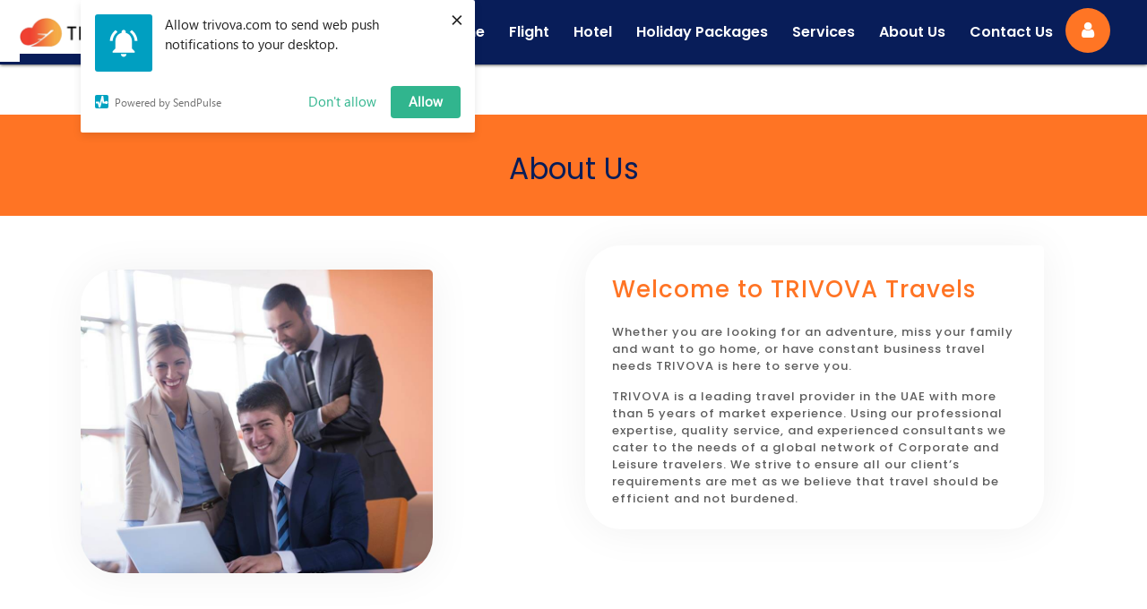

--- FILE ---
content_type: text/html; charset=utf-8
request_url: https://trivova.com/cms/about-us-1
body_size: 22844
content:
        <script src="../../scripts/site/sp-push-worker-fb.js"></script>

<!DOCTYPE html>
<html>
<head>
    <!-- Structured Data - Organization Structure -->
    <script type = 'application/ld+json' >{"@type":"Organization","legalName":"Trivova Travel","url":"https://trivova.com","contactPoint":[{"type":"ContactPoint","contactType":"customer support","telephone":"+971 54 586 1552  , +971 50 628 0285"}],"logo":"https://trivova.com/Uploads/CompanyLogo/Large/nav-logo_Eng638120652864924910.png","address":[{"@type":"PostalAddress","streetAddress":"Office P-04, Building 2, Bay Square, Business Bay","addressLocality":"Dubai","addressRegion":null,"postalCode":"57PJ+3H","addressCountry":"United Arab Emirates"}],"@context":"http://schema.org/"}</script>

    <!-- Push Chat -->
    <!--Start of Tawk.to Script-->
<script type="text/javascript">
var Tawk_API=Tawk_API||{}, Tawk_LoadStart=new Date();
(function(){
var s1=document.createElement("script"),s0=document.getElementsByTagName("script")[0];
s1.async=true;
s1.src='https://embed.tawk.to/64143ccb4247f20fefe674c5/1grngqv34';
s1.charset='UTF-8';
s1.setAttribute('crossorigin','*');
s0.parentNode.insertBefore(s1,s0);
})();
</script>
<!--End of Tawk.to Script-->

    <!-- Push Notification -->
    

    <!-- Google Tag Manager -->
        <script>
            (function (w, d, s, l, i) {
            w[l] = w[l] || []; w[l].push({
            'gtm.start':
            new Date().getTime(), event: 'gtm.js'
            }); var f = d.getElementsByTagName(s)[0],
            j = d.createElement(s), dl = l != 'dataLayer' ? '&l=' + l : ''; j.async = true; j.src =
            'https://www.googletagmanager.com/gtm.js?id=' + i + dl; f.parentNode.insertBefore(j, f);
            })(window, document, 'script', 'dataLayer', 'GTM-N98KPB87');
        </script>
    <!-- End Google Tag Manager -->
    <!-- Microsoft Analytics -->
    <!-- End Microsoft Analytics -->

    <meta name="viewport" content="width=device-width, initial-scale=1" />
    <meta name="viewport" content="width=device-width, initial-scale=1" />

    
    <meta name='title' content='About Us1' />
    <meta name='keywords' content='About Us' />
    <meta name='description' content='About Us' />


    <meta http-equiv="Content-Type" content="text/html;charset=UTF-8">
    <link rel="icon" type="image/ico" href="/Content/Site/imagescustomize/favicon.ico" />
    <link rel="shortcut icon" href="/Content/Site/imagescustomize/favicon.ico" />
    <link rel="apple-touch-icon" sizes="76x76" href="/Content/Site/imagescustomize/icon-76x76.png" />
    <link rel="apple-touch-icon" sizes="120x120" href="/Content/Site/imagescustomize/icon-120x120.png" />
    <link rel="apple-touch-icon" sizes="152x152" href="/Content/Site/imagescustomize/icon-152x152.png" />
    <link rel="apple-touch-icon" sizes="180x180" href="/Content/Site/imagescustomize/icon-180x180.png" />
    <link rel="icon" sizes="192x192" href="/Content/Site/imagescustomize/icon-192x192.png" />
    <link rel="icon" sizes="128x128" href="/Content/Site/imagescustomize/icon-128x128.png" />
    <link rel="canonical" href="https://trivova.com/cms/about-us-1" />

        <title>About Us1</title>

    <link href="/Content/Site/common.css" rel="stylesheet" type="text/css" />

    <link href="/content/assets/vendor/font-awesome/css/all.min.css" rel="stylesheet" type="text/css" />
    <link href="/content/assets/vendor/bootstrap-icons/bootstrap-icons.css" rel="stylesheet" type="text/css" />
    
        <link href="/Content/Site/bootstrap.css" rel="stylesheet" type="text/css" />
    <link href="/content/assets/css/style.css" rel="stylesheet" type="text/css" />
    <link href="/Content/Site/style.css?v=NxQM43EqyFI0mjsK9rWXizdagWuDqqG6OxVlQVzH5iw" rel="stylesheet" type="text/css" />
    <link href="/Content/Site/tabcontent.css" rel="stylesheet" type="text/css" />
    <link href="/Content/Site/treemenu.css" rel="stylesheet" type="text/css" />
    <link id="ignore" href="/Content/Site/jquery-ui-1.8.18.custom.css" rel="stylesheet" type="text/css" />
    <link href="/Content/Site/fluid_grid.css" rel="stylesheet" type="text/css" />
    <link href="/Content/Site/slidesho.css" rel="stylesheet" type="text/css" />
    <link href="/Content/Site/jquery.qtip.min.css" rel="stylesheet" type="text/css" />
    <link href="/Content/Site/lightslider_og.min.css" rel="stylesheet" type="text/css" />
    <link href="/Content/Site/lightslider.min.css" rel="stylesheet" type="text/css" />

    <link id="ignore" href="/Content/Site/responsive.css" rel="stylesheet" type="text/css" />
    <link id="ignore" href="/Content/Site/lightslider.min.css" rel="stylesheet" type="text/css" />
        <link href="/Content/Site/customize.css?v=7ThUBUna3BgkD2ZZRpoSo-2MimIPuRz83Yd80gImSZw" rel="stylesheet" type="text/css" />

    <link id="ignore" href="https://maxcdn.bootstrapcdn.com/font-awesome/4.7.0/css/font-awesome.min.css" rel="stylesheet" type="text/css" />

        <script src="/Scripts/Site/jquery-1.7.1.min.js" type="text/javascript"></script>
        <script src="/Scripts/Site/jquery-ui-1.8.18.custom.min.js" type="text/javascript"></script>
        <script src="/Scripts/Site/bootstrap.js" type="text/javascript"></script>
        <script src="/Scripts/Site/treemenu.js" type="text/javascript"></script>
        <script src="/Scripts/Site/jquery.validate.min.js" type="text/javascript"></script>
        <script src="/Scripts/Site/jquery.blockUI.js" type="text/javascript"></script>
        <script src="/Scripts/Site/jquery.qtip.min.js" type="text/javascript"></script>
        <script src="/Scripts/Site/jquery.maskedinput-1.3.js" type="text/javascript" charset="utf-8"></script>
        <script src="/Scripts/Site/slick.js" type="text/javascript"></script>
        <script src="/Scripts/Site/jquery.flexslider-min.js" type="text/javascript"></script>
        <script src="/Scripts/Site/jquery.flipster.min.js" type="text/javascript"></script>
        <script src="/Scripts/Site/Common.js" type="text/javascript"></script>
        <script src="/Scripts/Site/Cms_Common.js" type="text/javascript"></script>
        <script src="/Scripts/Site/jquery.placeholder.min.js" type="text/javascript" charset="utf-8"></script>
        <script src="/Scripts/Site/bootstrap.bundle.min.js" type="text/javascript"></script>


    <script type="text/javascript">
        var siteJQData = siteJQData || {};
        var IsArabic = 0;
        var IsChinese = 0;
        var str_NoMatchFound = 'No Match Found';

        $(document).ready(function () {
            if (navigator.userAgent.match(/iP(hone|od|ad)/i)) {
                jQuery('body').addClass('ios');
                jQuery('body').addClass('browser-ios');
            }
            $(".form-label:contains('*'), .trip-column p:contains('*'), .profile-label label:contains('*')").each(function () {
                $(this).html($(this).html().replace("*", "<span class='compul_indcn'>*</span>"));
            });
            //$(".trip-column p:contains('*')").each(function () {
            //    $(this).html($(this).html().replace("*", "<span class='compul_indcn'>*</span>"));
            //});
            //$(".profile-label label:contains('*')").each(function () {
            //    $(this).html($(this).html().replace("*", "<span class='compul_indcn'>*</span>"));
            //});
            if ('1' == '2') {
                IsArabic = 1;
            } if ('1' == '3') {
                IsChinese = 1;
            }
            $(function () { $('input, textarea, password').placeholder(); });
            $('.qtipEnable').qtip({
                position: { my: 'top left', at: 'bottom left' }, style: {
                    classes: 'ui-tooltip-green'
                }
            });
            $("#registration").dialog({ autoOpen: false, width: 520, height: 600, modal: true, resizable: false });

        });



    </script>

    <script type="text/javascript">
        function addClassapple(div) {
            jQuery('#' + div).toggleClass('details')
            return false;
        }
        function removepwadiv() {
            $(".android-button").remove();
        }
    </script>

    <script type="text/javascript">

        $(document).ready(function () {
            $('.autoplay').slick({
                infinite: false,
                speed: 300,
                slidesToShow: 3,
                slidesToScroll: 1,
                autoplay: false,
                responsive: [
                    { breakpoint: 1200, settings: { slidesToShow: 3, } },
                    { breakpoint: 1100, settings: { slidesToShow: 3, } },
                    { breakpoint: 1000, settings: { slidesToShow: 2, } },
                    { breakpoint: 480, settings: { slidesToShow: 1, } }
                ]
            });
        });

    </script>




    
    <script async src="https://www.googletagmanager.com/gtag/js?id=G-YHBRL7BL9H"></script>
    <script>
        window.dataLayer = window.dataLayer || [];
        function gtag(){dataLayer.push(arguments);}
        gtag('js', new Date());

        gtag('config', 'G-YHBRL7BL9H');
    </script>


    <script language="javascript" type="text/javascript">


        $(function () {
            //setInterval(KeepSessionAlive, -961847296);
            AutoGenrateAltTag();
        });

        function KeepSessionAlive() {
            //
            $.post("/Home/CheckSessionAlive", null,
                function (url) {
                    if (url != "") {
                        window.location = url;
                    }
                });

            //$.post("/KeepSessionAlive.ashx", null, function () {
            //    //$("#result").append("<p>Session is alive and kicking!<p/>");
            //});
        }

    </script>

    <script type="text/javascript">
        function addClasstripsummary(div) {
            jQuery(div).toggleClass('hide-bottombar')
            return false;
        }

        //////////////TripBasket/////////////////
        function AddServiceToTripBasket(srv) {

            //alert(srv);
                $.getJSON('/Flight/Home/AddServiceToTripBasket?srv=' + srv, function (data) {
                    //$("#liTBFlight").addClass("selacted-trip");
                    //$(".clsdelFlightFromTB").css("display", "");


                    if (data == 'success') {

                        if (srv == 'Flight') {
                            //$("#liTBInsurance").addClass("selacted-trip");
                            // $(".clsdelInsuranceFromTB").css("display", "");
                            window.location.href = '/Flight/Home/AddFlightTripBasket';
                        }
                        if (srv == 'Insurance') {
                            //$("#liTBInsurance").addClass("selacted-trip");
                            // $(".clsdelInsuranceFromTB").css("display", "");
                            window.location.href = '/Insurance/Home/AddInsTripBasket';
                        }
                        if (srv == 'Hotel') {
                            //$("#liTBHotel").addClass("selacted-trip");
                            //$(".clsdelHotelFromTB").css("display", "");
                            window.location.href = '/Hotel/Home/AddHotelTripBasket';
                        }
                        if (srv == 'MeetGreet') {
                            //$("#liTBMeetGreet").addClass("selacted-trip");
                            //$(".clsdelHotelFromTB").css("display", "");
                            window.location.href = '/MeetGreet/Home/AddMNGTripBasket';
                        }
                    }
                });

        }

        function RemoveServiceToTripBasket(srv) {

            $.getJSON('/Flight/Home/RemoveServiceToTripBasket?srv=' + srv, function (data) {
                //$("#liTBFlight").addClass("selacted-trip");
                if (data == 'success') {
                    if (srv == 'Insurance') {
                        //$("#liTBInsurance").removeClass("selacted-trip");
                        $(".clsdelInsuranceFromTB").css("display", "none");
                        //window.location.href = '/Insurance/Home/AddInsTripBasket';

                    }
                    if (srv == 'Flight') {
                        //$("#liTBFlight").removeClass("selacted-trip");
                        $(".clsdelFlightFromTB").css("display", "none");
                        //window.location.href = '/Flight/Home/AddInsTripBasket';
                    }
                    if (srv == 'Hotel') {
                        //$("#liTBHotel").removeClass("selacted-trip");
                        $(".clsdelHotelFromTB").css("display", "none");
                        //window.location.href = '/Hotel/Home/AddHotelTripBasket';
                    }
                    if (srv == 'MeetGreet') {
                        //$("#liTBMeetGreet").removeClass("selacted-trip");
                        $(".clsdelMeetGreetFromTB").css("display", "none");
                        //window.location.href = '/MeetGreet/Home/AddMNGTripBasket';
                    }

                    window.location.reload();

                }
            });

        }

    </script>

        <script charset="UTF-8" src="//web.webpushs.com/js/push/10310f47e6ae959c8e67f684bc16cfc0_1.js" async></script>


</head>

    <!-- WhatsApp icon-->
    <div class="float-whtsapp">
        <a href="https://api.whatsapp.com/send?phone=&#x2B;971 54 586 1552&text=Hello%20I%20need" target="_blank"><img src="/Content/Site/imagescustomize/float-whtsappicon.png" alt="" /></a>
    </div>

<body class="   stp" style="background:url(&#x27;/Content/Site/imagescustomize/bg.jpg&#x27;) no-repeat fixed center top;">

    <!-- Google Tag Manager (noscript) -->
        <noscript>
            <iframe src="https://www.googletagmanager.com/ns.html?id=GTM-N98KPB87" height="0" width="0" style="display:none;visibility:hidden"></iframe>
        </noscript>

    <!-- End Google Tag Manager (noscript) -->

    <div id="dvbodyTab">
        <div id="popup2">
            <span class="b-close"><span>X</span></span>
            <div class="b-popup-content">
                <div id="HotelSlideShow">
                </div>
            </div>
        </div>
        <!--HEAER_START-->
            <div id="header">
                <div id="registration" title="Registration"></div>

                


<script src='https://www.google.com/recaptcha/api.js'></script>
<script type="text/javascript">

      function funPassword() {
          var Password = $("#txtRegPassword").val();

          if (!validatePassword(Password)) {
              $("#dvRegError").show();
              $("#dvRegError").html('The Password should be minimum 8 characters long and should include 1 Capital letter, 1 Small letter, 1 Number and 1 Special Character i.e., ! @ # $ &amp; *');
              status = false;
          }
      }

    function changeLoginTab(tab) {
          //debugger;
		if (tab == 'Register') {
			$("#login-tab-title a,#login-tab").removeClass("active");
			$("#booking-tab-title a,#booking-tab").removeClass("active");
			$("#register-tab-title a,#register-tab").addClass("active");

			$("#login-tab").removeClass("show");
			$("#booking-tab").removeClass("show");
			$("#register-tab").addClass("show");
		}
		else if (tab == 'Login') {
			$("#register-tab-title a,#register-tab").removeClass("active");
			$("#booking-tab-title a,#booking-tab").removeClass("active");
			$("#login-tab-title a,#login-tab").addClass("active");

			$("#booking-tab").removeClass("show");
			$("#register-tab").removeClass("show");
			$("#login-tab").addClass("show");
		} else if (tab == 'booking') {
			$("#register-tab-title a,#register-tab").removeClass("active");
			$("#booking-tab-title a,#booking-tab").addClass("active");
			$("#login-tab-title a,#login-tab").removeClass("active");

			$("#login-tab").removeClass("show");
			$("#booking-tab").addClass("show");
			$("#register-tab").removeClass("show");
		}
      }

      function ResetPassword() {
          var status = true;
          var Email = $("#txtForgPassEmail").val();
          if (Email == '') {
              $("#txtForgPassEmail").addClass('input-validation-error');
              status = false;
          }
          if (status == false) {
              return false;
          }
          else {
              var formData = $("#ForgetPassword").serialize();
              $.post("/Home/ResetPassword", formData,
                  function (data) {
                      //$("#forgot-password").unblock();
                      if (data == "true") {
                          //$("#forgot-password").dialog("close");
                          $("#txtForgPassEmail").val('');
                          alert('Forget password Link Successfully sent');
                      } else {
                          $("#dvForgot").show();
                          $("#dvForgot").html(data);
                          return false;
                      }
                  });
          }
      }
      function LoginMain() {
          $("#logg").show();
          $("#UserName").val('');
          $("#Password").val('');
          $("#dvSTPLoginFailure").hide();
          //  $("#logg").slideUp("slow");
      }
      function CloseLogin() {
          $("#logg").hide();
          //  $("#logg").slideUp("slow");
      }

      function SelectNavigation() {
          $(".topnavigation").removeClass('selecteds1')
          $("#doneBg").removeClass();
          var myUrl = window.location.href.toLowerCase();

           if (myUrl.endsWith("/flight")) {
              $("#li_tab_flight").addClass('selecteds1');
          }
          else if (myUrl.endsWith("/flightdeals")) {
              $("#li_tab_flightdeals").addClass('selecteds1');
           }
           else if (myUrl.indexOf("/deals") != -1) {
               $("#li_tab_deals").addClass('selecteds1');
          }

          else if (myUrl.indexOf("/hotel") != -1) {
              $("#li_tab_hotel").addClass('selecteds1')
          }
          else if (myUrl.indexOf("/insurance") != -1) {
              $("#li_tab_insurance").addClass('selecteds1')
          }
          else if (myUrl.indexOf("/theme") != -1) {
              $("#li_tab_interests").addClass('selecteds1');
          }
          else if (myUrl.indexOf("/visa") != -1) {
              $("#li_tab_visa").addClass('selecteds1')
          }
          else if (myUrl.indexOf("/tour") != -1) {
              $("#cms-tour").addClass('selecteds1')
          }
          else if (myUrl.indexOf("/orderapprove") != -1) {
              $("#li_tab_orderapprove").addClass('selecteds1')
          }
          else if (myUrl.indexOf("/meetgreet") != -1) {
              $("#li_tab_marhaba").addClass('selecteds1')
          }
          else if (myUrl.indexOf("/package") != -1) {
              $("#li_tab_package").addClass('selecteds1')
          }
          else if (myUrl.indexOf("/aboutus") != -1) {
              $("#cms-aboutus").addClass('selecteds1')
          }
           else if (myUrl.indexOf("/activitie") != -1) {
              $("#cms-activitie").addClass('selecteds1')
          }
            else if (myUrl.indexOf("/staycation") != -1) {
              $("#cms-staycation").addClass('selecteds1')
          }
          else if (myUrl.indexOf("/services") != -1) {
              $("#cms-services").addClass('selecteds1')
          }
          else if (myUrl.indexOf("/holidaypackages") != -1) {
              $("#cms-packages").addClass('selecteds1')
          }
          else if (myUrl.indexOf("/contactus") != -1) {
              $("#cms-contactus").addClass('selecteds1')
           }
          else if (myUrl.indexOf("/login/travelagentregistration") != -1) {
              $("#cms-b2bRegister").addClass('selecteds1')
          }
          else if (myUrl.indexOf("/cms/") != -1) {
              $("#cms-home").removeClass('selecteds1')
          }
          //else if (myUrl.indexOf("/cms") != -1) {
          //    $("#li_tab_flight").addClass('selecteds1')
          //}
          else if (myUrl.indexOf("/cms?type=flight") != -1) {
              $("#li_tab_flight").addClass('selecteds1')
          }
          else if (myUrl.indexOf("/cms?type=hotel") != -1) {
              $("#li_tab_hotel").addClass('selecteds1')
          }
          else if (myUrl.indexOf("/cms?type=insurance") != -1) {
              $("#li_tab_insurance").addClass('selecteds1')
          }
          else if (myUrl.indexOf("/car") != -1) {
              $("#li_tab_car").addClass('selecteds1')
          }
          else if (myUrl.indexOf("/cms?type=visa") != -1) {
              $("#li_tab_visa").addClass('selecteds1')
          }
          else if (myUrl.indexOf("/cms?type=tour") != -1) {
              $("#cms-tour").addClass('selecteds1')
          }
          else {
              $("#li_tab_flight").addClass('selecteds1')
          }
      }
      $(document).ready(function () {
          var IsExternalAccess = ('False');
          var OriginUrl = 'https://trivova.com/'; //getQuerystring('OriginUrl', '');
          var LanId = '1';
          ChangeExternalUrl(IsExternalAccess, OriginUrl, LanId);
          SelectNavigation();
          //
          $("#forgot-password").load("/Home/ForgotPassword?GroupType=WLK");

          $("#CustomerCurrency1").change(function () {
              $.ajax({
                  //url: '/Hotel/Home/ChangeCurrency',
                  url: '/Home/ChangeCurrency?CC=' + $(this).val(),
                  type: "POST",
                  success: function (Data) {
                      if (Data == 'Success') {
                          location.reload();
                      }
                  }
              })
          });


          $('#btnRetrieveBooking').click(function () {
              var MasPnr = $('#txtSuperPnrNo').val();
              var LstNm = $('#txtLastName').val();

              if (MasPnr == "") {
                  alert("Please Enter Super PNR");
                  return false;
              }
              if (LstNm == "") {
                  alert("Please Enter Last Name");
                  return false;
              }

              //$('#dvbdytag').block({ message: null });

              $.post("/Itinerary/Home/ViewSuperPNR?MPNRNo=" + MasPnr + "&LastName=" + LstNm, null,
              function (data) {
                  //$("#forgot-password").unblock();
                  if (data == "SuccessSuperPNR") {
                      window.location = "/Itinerary/Home/Open_MasterPNR?MasterPNRNo=" + MasPnr + "&LastName=" + LstNm;
                  } else if (data == "SuccessPNR") {
                      window.location = "/Flight/Home/Open_PNROnly?PNR=" + MasPnr;
                  } else {
                      //$('#dvbdytag').unblock();
                      alert(data);
                  }
              })
          });

              if ('' == "Login") {
                  $("#abtnLogin").trigger("click");
              }
              else if ('' == "Register") {
                      $("#abtnRegister").trigger("click");
              }
              else if ('' == "FlightAdvanceSearch") {
                  $("#aFlightAdvanceSearch").trigger("click");
              }




          });

      function GotoHome(url) {
          debugger;
              parent.window.location = "http://" + url;
          }




          function UserChange(element, Type) {
              var path = window.location.pathname;
              var newddl = "false";
              if ($(".ddlUsers").val() === undefined) {
                  newddl = "true";
                  var total = $(".DynamicUser").length;
                  var i = 0;
                  for (i = 0; i < total; i++) {
                      $("#DynamicUser_" + i).html("<select id='' class='in ddlUsers' onchange='SelectUser(" + i + ",$(this))'></select> ");
                  }
              }
              if (element.val() === "") {
                  $.post("/Flight/Home/MakeSessionNull", { Type: Type },
                      function (data) {
                          $(".DynamicUser").html('');
                          //refresh payment div


                          if (path.contains("Flight")) {
                              $("#Payment").load("/Flight/Home/Payment");
                          }
                          else if (path.contains("Insurance")) {
                              $("#Payment").load("/Insurance/Home/Payment");
                          }
                          else if (path.contains("Hotel")) {
                              $("#Payment").load("/Hotel/Home/Payment");
                          }
                      });
              } else {
                  $.getJSON("/Flight/Home/UserChange", { UserId: element.val(), Type: Type },
                              function (Data) {
                                  var select = $(".ddlUsers");
                                  select.empty();
                                  var SelectText = "";
                                  if (Type == 'Corporate') {
                                      SelectText = 'Select Corporate Traveler';
                              } else {
                                  SelectText = 'Select SubAgent';
                              }
                              select.append($('<option/>', {
                                  value: "",
                                  text: SelectText
                              }));
                              $.each(Data, function (index, itemData) {
                                  select.append($('<option/>', {
                                      value: itemData.Value,
                                      text: itemData.Text
                                  }));
                              });
                              $("#login-logout").load("/Flight/Home/ChangeAmount", { UserId: element.val(), Type: Type });
                              //refresh payment div
                              if (path == "/Flight") {
                                  window.location = "/Flight";
                              }
                              else if (path == "/Hotel") {
                                  window.location = "/Hotel";
                                  Insurance
                              }
                              else if (path == "/Insurance") {
                                  window.location = "/Insurance";
                              }
                              else if (path.contains("Flight")) {
                                  $("#Payment").load("/Flight/Home/Payment");
                              }
                              else if (path.contains("Insurance")) {
                                  $("#Payment").load("/Insurance/Home/Payment");
                              }
                              else if (path.contains("Hotel")) {
                                  alert(path);
                                  $("#Payment").load("/Hotel/Home/Payment");
                              }
                          });

          }
      }


</script>
<script type="text/javascript">
    function addClassprofile(div) {
        jQuery(div).toggleClass('hide-profile-menu')
        return false;
    }
    function addClassretrievebooking(div) {
        jQuery(div).toggleClass('hide-rievebooking-menu')
        return false;
    }

    $(document).click(function (event) {
        //debugger;
        //if you click on anything except the modal itself or the "open modal" link, close the modal
        if ($(event.target)[0].className != "retrieve-btn" && $(event.target)[0].className != "form-control") {
            $(".retrieve-booking-form ").removeClass("hide-rievebooking-menu");
        }
        if ($(event.target)[0].className != "name") {

            $(".profile-dropdown ").removeClass("hide-profile-menu");

        }
    });

    function SaveRegister() {

        $("#dvRegError").html('');
        $("#dvRegError").hide();
        var status = true;
        var FirstName = $("#txtRegFirstName").val();
        var LastName = $("#txtRegLastName").val();
        var Email = $("#txtRegEmail").val();
        var Password = $("#txtRegPassword").val();
        if (FirstName == '') {
            $("#txtRegFirstName").addClass('input-validation-error');
            status = false;
        }
        if (LastName == '') {
            $("#txtRegLastName").addClass('input-validation-error');
            status = false;
        }
        if (Email == '') {
            $("#txtRegEmail").addClass('input-validation-error');
            status = false;
        }

        if (!validatePassword(Password)) {
            $("#dvRegError").show();
            $("#dvRegError").html('The Password should be minimum 8 characters long and should include 1 Capital letter, 1 Small letter, 1 Number and 1 Special Character i.e., ! @ # $ &amp; *');
            status = false;
        }

        if (!validateEmail(Email)) {
            $("#dvRegError").show();
            $("#dvRegError").html('You have entered an invalid email address!');
            status = false;
        }
        if (status == false) {
            return false;
        }
        else {
            $('#register-tab').block({ message: null });

            var formData = $("#frmRegister").serialize();
            $.post("/Home/CreateUser", formData,
                            function (data) {
                                $('#register-tab').unblock();
                                if ('' == "1") {
                                    grecaptcha.reset();
                                }
                                if (data == 'Success') {
                                    $("#registration").dialog("close");
                                    alert('Your account has successfully created. Please login to continue.');
                                    $("#txtRegFirstName,#txtRegLastName,#txtRegEmail,#txtRegPassword").val('');
                                } else {
                                    $("#dvRegError").show();
                                    $("#dvRegError").html(data);
                                }
                            });
                        }
    }
    function Country() {
        //debugger;
        //console.log($("#ddlcountry").val());
        //var id = $("#ddlcountry").val();
        //var hre = "/Home/ChangeLanguage?LanguageId=" + id;
       //location.href = hre;
       var id = $("#ddlcountry").val();
        $.post("/Home/ChangeLanguage", { LanguageId: id },
            function(data) {
                if (data.IsSuccess ==true) {
                    location.href = window.location.pathname;
                }
            });
    }

    function SwitchLanguage(id) {

        $.post("/Home/ChangeLanguage", { LanguageId: id },
            function (data) {
                if (data.IsSuccess == true) {
                    location.href = window.location.pathname;
                }
            });
    }

    $(document).ready(function () {
        $(".brandcloseicon").click(function () {
            $(".barandclose").hide();
        });

        //if (window.location.pathname.toLowerCase() != '/cms') {
        //    $(".barandclose").hide();
        //}
    });
</script>

<link href="https://fonts.googleapis.com/css2?family=Poppins:ital,wght@0,100;0,200;0,300;0,400;0,500;0,600;0,700;0,800;1,100;1,200;1,300;1,400;1,500;1,600;1,700;1,800&display=swap" rel="stylesheet">

<link href="https://fonts.googleapis.com/css?family=Cairo:200,300,400,600,700,900&amp;subset=arabic" rel="stylesheet">

<div class="b2b-link">
    <a href="/Login">
        <p>Business Solution</p>
    </a>
</div>
<div id="DivTimeOut" class="timeqount1 l" style="display:none;">
    <div class="timeqount1-left">
        <label>Time Out</label>
    </div>
    <div class="timeqount1-right">
        <label class="time-no"><i>&nbsp;</i> <span id="">Minutes </span> </label>
        <label class="second-no"><i>&nbsp;</i><span>Second </span> </label>
    </div>
    <div class="c"></div>
</div>

<div class="headertop">
    <div class="wapper">
        <div id="login-register">
            <div class="toplink toplink-left l">
                <div class="logo l"> <span></span> <a class="/Cms/Home" href="/" target=""><img src="/Uploads/CompanyLogo/Large/nav-logo_Eng638120652864924910.png" alt="" /></a></div>

            </div>

            <div class="toplink toplink-right r">
                <div class="retrieve-booking l">
                        <a onclick="return addClassretrievebooking('.retrieve-booking-form')" class="retrieve-btn" href="#">Do You need help ?<img src="/content/site/imagescustomize/retrieve-plus-icon.png" alt="" /> </a>
                            <div class="retrieve-booking-form help-box">
                                <div class="retriev-arrow"></div>
                                <div class="help-row hrssuport">
                                    <h2>24-hours  customer services</h2>
                                    <p>Help Center</p>
                                </div>
                                <div class="help-row hrs-contact">
                                    <h2>International Number</h2>
                                    <p>contact_detail_4</p>
                                </div>
                            </div>
                </div>

                <ul class="l">

                    <!--<li class="phone-link"><a href="tel:&#x2B;971 54 586 1552  , &#x2B;971 50 628 0285">--> 
                    <!--<span> &#x2B;971 54 586 1552  , &#x2B;971 50 628 0285 </span></a></li>
                    <li class="whtsapp-link">
                            <a href="https://api.whatsapp.com/send?phone=&#x2B;971 54 586 1552&text=Hello%20I%20need" target="_blank"><img src="/Content/Site/imagescustomize/whtsapp-icon.png" alt=""></a>
                        </li>
                    <li class="email-link"><a href="mailto:booking@trivova.com">-->
 <!--<span> booking@trivova.com </span></a></li>-->
                </ul>

                <div class="c"></div>
            </div>

            <div class="c"></div>

            <div id="dynamicHeader" style="">
                <div>
<a href="#"></a>
</div>
            </div>
        </div>
        <div class="c"></div>
    </div>
</div>
<div class="header-bottom">
    <div class="wapper">

        <div class="nav r">
            <div id="doneBg" class="body-orangebg ">
                <script type="text/javascript">
                    function addClass(div) {
                        jQuery('#' + div).toggleClass('nav-details')
                        return false;
                    }
                </script>

                <div class="nav r">
                    <div class="home-btn l"><a href=""></a></div>
                    <div class="back-btn l" onclick="goBack();"><a href=""></a></div>
                    <h2 class="l"><a href="https://trivova.com//Home?type=flight&amp;LanguageId=1" target=""><img src="/Uploads/CompanyLogo/Large/nav-logo_Eng638120652864924910.png" alt="" /></a></h2>
                    <input name="" onclick="return addClass('navmenu')" type="button" class="nav-btn r" value="">
                    <div class="c"></div>
                    <ul id="navmenu" class="nav-ccollapse nav nav-tabs1" role="tablist">
                            <li class="topnavigation orangebg " id="li_tab_home">
                                <a class="homet_icon" href="/">

                                    <span>
                                        <img src="/content/site/imagescustomize/home-icon.png" alt="" />
                                        Home
                                    </span>
                                </a>
                            </li>
                                    <li id="li_tab_flight"><a href="/Cms?type=flight"><span><img src="/content/site/imagescustomize/n1.png" alt="" /> Flight</span></a></li>
                                    <li id="li_tab_hotel"><a href="/Cms?type=hotel"><span><img src="/content/site/imagescustomize/n2.png" alt="" /> Hotel  </span></a></li>



                                <li class="topnavigation orangebg " id="cms-packages">
                                    <a class="packages_icon" href="/Cms/HolidayPackages">
                                        <span>
                                            <img src="/content/site/imagescustomize/n6.png" alt="" />
                                            Holiday Packages
                                        </span>
                                    </a>
                                </li>
                            <li class="topnavigation orangebg " id="cms-services">
                                <a class="activitie_icon" href="/cms/services-1-1-1-1-1">
                                    <span>
                                        <img src="/content/site/imagescustomize/n5.png" alt="" />
                                        Services
                                    </span>
                                </a>
                            </li>
                            <li class="topnavigation orangebg " id="cms-aboutus">
                                <a class="staycation_icon" href="/cms/about-us-1">
                                    <span>
                                        <img src="/content/site/imagescustomize/n7.png" alt="" />
                                        About Us
                                    </span>
                                </a>
                            </li>
                            <li class="topnavigation orangebg " id="cms-contactus">
                                <a class="activitie_icon" href="/Cms/ContactUs">
                                    <span>
                                        <img src="/content/site/imagescustomize/n5.png" alt="" />
                                        Contact Us
                                    </span>
                                </a>
                            </li>

                        <li class="login-link ltn__animation-pulse1">

                            <a id="abtnLogin" href="javascript:void(0);" onclick="changeLoginTab('Login');" data-bs-toggle="modal" data-bs-target="#login">
                                <i class="fa fa-user" aria-hidden="true"></i>
                            </a>

                        </li>
                    </ul>
                    <div class="c">
                    </div>
                </div>
                <div class="c"></div>
            </div>
        </div>
        <div class="c"></div>
    </div>
</div>
<!-- Modal -->
<div class="modal fade login-modal" id="login" tabindex="-1" role="dialog" aria-labelledby="myModalLabel">

    <div class="modal-dialog" role="document">
        <div class="modal-content">
            <div class="modal-body">
                <div>
                    <!-- Nav tabs -->
                    <div class="tab-list">
                        <ul class="nav-tabs" role="tablist">
                            <li role="presentation" class="active login-tab" id="login-tab-title"><a href="#login-tab" aria-controls="login" role="tab" data-bs-toggle="tab">Log In</a></li>
                            <li role="presentation" class="register-tab" id="register-tab-title"><a href="#register-tab" aria-controls="register" role="tab" data-bs-toggle="tab">Register</a></li>
                                <li role="presentation" class="booking-tab" id="booking-tab-title"><a href="#booking-tab" aria-controls="booking" role="tab" data-bs-toggle="tab">My Booking</a></li>

                        </ul>
                        <button type="button" class="dialog-close" data-bs-dismiss="modal" aria-label="dialog-close"><span aria-hidden="true">&times;</span></button>

                        <div class="c"></div>
                    </div>
                    <!-- Tab panes -->
                    <div class="tab-content">
                        <div role="tabpanel" class="tab-pane active" id="login-tab">
                                <div class="l-top">
                                    <h2>Why having an account is great for you</h2>
                                    <p>Get access to exclusive deals, earn and redeem Wallet points, save travellers’ details for quicker bookings and manage your upcoming bookings with ease!</p>
                                </div>

        <script async defer crossorigin="anonymous" src="https://connect.facebook.net/en_US/sdk.js#xfbml=1&autoLogAppEvents=1&version=v8.0&appId=1392704044897853" nonce="uJkgJhlf"></script>
        <script src="https://apis.google.com/js/platform.js" async defer crossorigin="anonymous"></script>
        <meta name="google-signin-client_id" content=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>

<script type="text/javascript">
    
    function onSignIn(googleUser) {
        var profile = googleUser.getBasicProfile();

        var OAuth2ID = profile.getId();
        var FirstName = profile.getGivenName();
        var LastName = profile.getFamilyName();
        var FullName = profile.getName();
        var OAuth2Email = profile.getEmail();
        var ImageUrl = profile.getImageUrl();
        var LoginType = 'Gmail';

        if ('false' != 'true') {
            var formData = $("#frmlogin").serialize();
            $('#login-tab').block({ message: null });
            $.post("/Home/CheckOAuth2User?OAuth2ID=" + OAuth2ID + "&&FirstName=" + FirstName + "&&LastName=" + LastName + "&&FullName=" + FullName + "&&OAuth2Email=" + OAuth2Email + "&&ImageUrl=" + ImageUrl + "&&Logintype=" + LoginType, formData,
            function (data) {
                if (data.success) {
                    $("#txtLogEmail").val('');
                    $("#txtLogPassword").val('');
                    var url = window.location.href;
                    var returnurl = url;
                    window.location = returnurl;
                }
                else {
                    $('#login-tab').unblock();
                    $("#txtLogPassword").val('');
                    $("#dvLoginError").show();
                    $("#dvLoginError").html(data.message);
                    GmailsignOut();
                }
            }, "json");
        }
    }

    function checkLoginState() {
        FB.getLoginStatus(function (response) {
            debugger;
            if (response.status === 'connected') {
                Loginwithfb(response.authResponse.userID);
            }
        });
    }

    function Loginwithfb(userID) {

        FB.api('/me/permissions', function (response) {
            for (i = 0; i < response.data.length; i++) {
                if (response.data[i].permission == 'email')
                if (response.data[i].status == 'declined') {
                    alert('please provide us email permission.')
                }
            }
        });

        FB.api('/me?fields=link,first_name,currency,last_name,email,gender,locale,timezone,verified,picture,age_range,name', function (response) {
            var FirstName = response.first_name;
            var OAuth2ID = userID;
            var LastName = response.last_name;
            var FullName = response.name;
            var OAuth2Email = response.email;
            var ImageUrl = response.picture;
            var LoginType = 'FaceBook';
            if ('false' != 'true') {
                var formData = $("#frmlogin").serialize();
                $('#login-tab').block({ message: null });
                $.post("/Home/CheckOAuth2User?OAuth2ID=" + OAuth2ID + "&&FirstName=" + FirstName + "&&LastName=" + LastName + "&&FullName=" + FullName + "&&OAuth2Email=" + OAuth2Email + "&&ImageUrl=" + ImageUrl + "&&Logintype=" + LoginType, formData,
                function (data) {
                    if (data.success) {
                        $("#txtLogEmail").val('');
                        $("#txtLogPassword").val('');
                        var url = window.location.href;
                        var returnurl = url;
                        window.location = returnurl;
                    }
                    else {
                        $('#login-tab').unblock();
                        $("#txtLogPassword").val('');
                        $("#dvLoginError").show();
                        $("#dvLoginError").html(data.message);
                    }
            }, "json");
            }

        });
    }

    function GmailsignOut() {
        var auth2 = gapi.auth2.getAuthInstance();
        auth2.signOut().then(function () {
            console.log('User signed out.');
        });
    }

    function B2CsignOut() {
        debugger;
        if ('false' == 'true' && ''=='Gmail') {
            GmailsignOut();
        }
    }

    function MainLogIn() {

        $("#dvLoginError").hide();
        var status = true;
        var Email = $("#txtLogEmail").val();
        var Password = $("#txtLogPassword").val();
        if (Email == '') {
            $("#txtLogEmail").addClass('input-validation-error');
            status = false;
        }
        if (Password == '') {
            $("#txtLogPassword").addClass('input-validation-error');
            status = false;
        }
        if (status == false) {
            return false;
        }
        else {

            var formData = $("#frmlogin").serialize();
            $('#login-tab').block({ message: null });
            $.post("/Home/Login", { Email : Email, Password : Password },
                function (data) {
                    if (data.success) {
                        $("#txtLogEmail").val('');
                        $("#txtLogPassword").val('');
                        var url = window.location.href;
                        var returnurl = url;
                        window.location = returnurl;
                    }
                    else {
                        $('#login-tab').unblock();
                        $("#txtLogPassword").val('');
                        $("#dvLoginError").show();
                        $("#dvLoginError").html(data.message);
                    }
                }, "json");
            }

        }

    function ForgotPassword() {
            $('#forgot-password').block({ message: null });
            $("#forgot-password").load("/Home/ForgotPassword?GroupType=WLK").dialog("open");
        }

    $(document).ready(function () {

         $("#forgot-password").dialog({ autoOpen: false, width: 525, modal: true });

         $('#btnSignIn').click(function (e) {

                e.preventDefault();

                var sub = true;
                var UName = $("#txtLogEmail").val();
                $.get("/Login/IsUserLoggedOnElsewhere", { UserName: UName },
                    function (data) {
                        debugger;
                        if (data == 'true') {
                            //if (confirm("The user logged on elsewhere.Do you want to continue?")) {
                            //    $('#loginform').submit();
                            //} else {
                            //    return false;
                            //}
                            //$("#CheckUserLogin_Popup").html('<b>Please wait...</b><br/><img alt=\"\" src=\"../../Content/Site/images/loading.gif\">');
                            $("#CheckUserLogin_Popup").dialog({
                                closeOnEscape: false,
                                title: ' Check User Login',
                                modal: true,
                                open: function (event, ui) {
                                    $(this).parent().children().children('.ui-dialog-titlebar-close').hide();
                                }
                            });
                            $("#CheckUserLogin_Popup").html('This User is Logged elsewhere' + '<br/> <br/><input type=\"button\" class=\"button-orange logininput\" value=\"Yes\" id=\"btnUserExistYes\" onclick=\"UserExistYes();\"> <input type=\"button\" class=\"button-orange logininput\" value=\"No\" id=\"btnUserExistNo\" onclick=\"UserExistNo();\">');

                        } else if (data == 'false') {
                            //$('#loginform').submit();
                            MainLogIn();
                        } else {
                            return false;
                        }
                    });
            });

        });

     if ('True' != 'True') {
            $("#dvError").show();
            $("#dvError").html('');
        }

     function UserExistYes() {
            //$('#loginform').submit();
            MainLogIn();
            $("#CheckUserLogin_Popup").dialog("close");
    }

     function UserExistNo() {
            $("#CheckUserLogin_Popup").dialog("close");
            return false;
        }

</script>

<style>
    .separator {
        display: flex;
        align-items: center;
        font-size: 14px;
        font-weight: 400;
        color: #999;
        margin: 10px 0;
    }

        .separator > div:first-child, .separator > div:last-child {
            width: 100%;
            height: 1px;
            box-shadow: 0 1px 0 0 #ddd;
        }

    .abcRioButtonContentWrapper > span {
        font-size: 16px !important;
        font-weight: bold;
    }
</style>

<div id="CheckUserLogin_Popup">
</div>

<form id="frmlogin" method="POST">
    <div class="login-content">
        <div id="dvLoginError" class="errormsg close" style="display: none;">
        </div>

            <div class="facebook-login-button">
                    <div class="google-login">
                        <div style="" class="g-signin2" data-onsuccess="onSignIn" data-width="auto" data-theme="dark" data-longtitle="true"></div>
                    </div>

                    <div id="fb-root"></div>
                   <div class="facebook-login">
                        <div class="fb-login-button" data-size="large" data-auth_type="rerequest" data-button-type="login_with" data-layout="default" data-auto-logout-link="false" data-use-continue-as="false" data-width="auto" data-scope="public_profile,email" onlogin="checkLoginState();">Sign in with Facebook</div>
                    </div>

                <div class="separator">
                    <div>
                    </div>
                    <div>Or</div><div></div>
                </div>
            </div>

        <div class="login-row">
            <div class="login-label"><label>Email * </label></div>
            <div class="login-texbox"><input id="txtLogEmail" class="form-control" name="" placeholder="" value="" type="text"></div>
        </div>
        <div class="login-row">
            <div class="login-label"><label>Password * </label></div>
            <div class="login-texbox"><input id="txtLogPassword" class="form-control" name="" placeholder="" value="" type="Password"></div>
            <div class="forgot-links"><a href="#" data-toggle="modal" data-target="#forgot" data-bs-toggle="modal" data-bs-target="#forgot">Forgot your password?</a></div>
        </div>
        <div class="login-btn">
            <div class="loginbtn r"><input class="btn-red" id="btnSignIn" name="" value="Sign In" type="button"></div>
        </div>

        <div class="c"></div>
    </div>
<input name="__RequestVerificationToken" type="hidden" value="CfDJ8MtMOUBhdN9FoLHtkDkNP5P8Ti1m1p0wCFmf09WIuQsTrRsi9bdyR_fkN1tU7P3LlTiG9_1XK47NEBE3LRqWDXR_-xcgI4aMZofusYHNHYfRrap09Zwj86bW9RcPGmaC1Q3pivUJKeJx7fZiQ3Pczxk" /></form>
<div class="login-footer">
    Looking for our Business Solution?<a href="/Login">
        <span>Access it here!</span>
    </a>

    <div class="c"></div>
</div>

                                <div class="l-bottom">
                                    <p>By creating an account, I acknowledge that I have read and agree to Trivova Travel<a href="../Cms/TermsAndCondition"> Terms & Conditions </a>and   <a href="../Cms/PrivacyPolicy">Privacy Policy. Add</a></p>
                                </div>
                        </div>

                        <div role="tabpanel" class="tab-pane" id="register-tab">
                                <div class="l-top">
                                    <h2>Create an account</h2>
                                </div>

<form action="/Cms" id="frmRegister" method="post">                                <div class="login-content">
                                    <div id="dvRegError" class="errormsg close" style="display: none;">
                                    </div>

                                        <div class="facebook-login-button">
                                                <div class="google-login">
                                                    <div style="" class="g-signin2" data-onsuccess="onSignIn" data-width="auto" data-theme="dark" data-longtitle="true"></div>
                                                </div>

                                                <div id="fb-root"></div>
                                                <div class="facebook-login">
                                                    <div class="fb-login-button" data-size="large" data-auth_type="rerequest" data-button-type="login_with" data-layout="default" data-auto-logout-link="false" data-use-continue-as="false" data-width="auto" data-scope="public_profile,email" onlogin="checkLoginState();">Sign in with Facebook</div>
                                                </div>

                                            <div class="separator">
                                                <div>
                                                </div>
                                                <div>Or</div><div></div>
                                            </div>
                                        </div>

                                    <div class="login-row">
                                        <div class="login-label"><label>First Name * </label></div>
                                        <div class="login-texbox"><input id="txtRegFirstName" class="form-control" name="FirstName" placeholder="" value="" type="text"></div>
                                    </div>
                                    <div class="login-row">
                                        <div class="login-label"><label>Last Name * </label></div>
                                        <div class="login-texbox"><input id="txtRegLastName" class="form-control" name="LastName" placeholder="" value="" type="text"></div>
                                    </div>
                                    <div class="login-row">
                                        <div class="login-label"><label>Email * </label></div>
                                        <div class="login-texbox"><input id="txtRegEmail" class="form-control" name="Email" placeholder="" value="" type="text"></div>
                                    </div>
                                    <div class="login-row">
                                        <div class="login-label"><label>Password * </label></div>
                                        <div class="login-texbox"><input id="txtRegPassword" class="form-control" name="Password" placeholder="" value="" type="Password" onfocusout="funPassword()"></div>
                                    </div>
                                    <div class="login-btn">
                                        <div class="loginbtn r">
                                            <input class="btn-red" name="" value="Create Account" type="button" onclick="return SaveRegister();">
                                        </div>


                                        <div class="c"></div>
                                    </div>
                                </div>
<input name="__RequestVerificationToken" type="hidden" value="CfDJ8MtMOUBhdN9FoLHtkDkNP5P8Ti1m1p0wCFmf09WIuQsTrRsi9bdyR_fkN1tU7P3LlTiG9_1XK47NEBE3LRqWDXR_-xcgI4aMZofusYHNHYfRrap09Zwj86bW9RcPGmaC1Q3pivUJKeJx7fZiQ3Pczxk" /></form>
                            <div class="login-footer">
                                Looking for our Business Solution? <a href="/Login">
                                    <span>Access it here!</span>
                                </a>
                                <div class="c"></div>
                            </div>
                                <div class="l-bottom">
                                    <p>By creating an account, I acknowledge that I have read and agree to Trivova Travel<a href="../Cms/TermsAndCondition"> Terms & Conditions </a>and   <a href="../Cms/PrivacyPolicy">Privacy Policy.</a></p>

                                </div>
                        </div>
                        <div role="tabpanel" class="tab-pane" id="booking-tab">

                            <div class="login-content">
                                <div id="dvRegError" class="errormsg close" style="display: none;">
                                </div>
                                <div class="login-row">
                                    <div class="login-label"><label>Super PNR / PNR No</label></div>
                                    <div class="login-texbox">
                                        <input id="txtSuperPnrNo" class="form-control" placeholder="Super PNR / PNR No" value="" type="text">
                                    </div>
                                </div>
                                <div class="login-row">
                                    <div class="login-label"><label>Last Name</label></div>
                                    <div class="login-texbox">
                                        <input id="txtLastName" class="form-control" placeholder="Last Name" value="" type="text">
                                    </div>
                                </div>
                                <div class="login-btn">
                                    <div class="loginbtn r">
                                        <input id="btnRetrieveBooking" class="btn-red" value=Retrieve type="button">
                                    </div>
                                    <div class="c"></div>
                                </div>
                            </div>
                            <div class="l-bottom">
                                <p>By creating an account, I acknowledge that I have read and agree to Trivova Travel<a href="../Cms/TermsAndCondition"> Terms & Conditions </a>and   <a href="../Cms/PrivacyPolicy">Privacy Policy.</a></p>

                            </div>
                        </div>
                    </div>

                </div>
            </div>
        </div>
    </div>
</div>


<div class="modal fade login-modal" id="forgot" tabindex="-1" role="dialog" aria-labelledby="myModalLabel">
    <div class="modal-dialog" role="document">
        <div class="modal-content forgot-password">
            <div class="modal-body">
                <div>
                    <!-- Nav tabs -->
                    <div class="tab-list">
                        <ul class="nav-tabs" role="tablist">
                            <li role="presentation" class="active login-tab"><a href="#login-tab" aria-controls="login" role="tab" data-bs-toggle="tab">Forgot your password?</a></li>
                        </ul>
                        <button type="button" class="dialog-close" data-bs-dismiss="modal" aria-label="dialog-close"><span aria-hidden="true">&times;</span></button>
                        <div class="c"></div>
                    </div>
                    <!-- Tab panes -->
                    <div class="tab-content">
                        <div role="tabpanel" class="tab-pane active" id="login-tab">
                            <form action="/Home/ForgotPassword" id="ForgetPassword" method="post" novalidate="novalidate">
                                <input id="GroupType" name="GroupType" value="WLK" type="hidden">
                                <div class="login-content">
                                    <div id="dvForgot" class="errormsg close" style="display: none;">
                                    </div>
                                    <div class="login-row">
                                        <p>
                                            If you are having difficulty logging in, you can reset your password by typing the Email Address that you used while registration. You will receive an email with a new password.
                                        </p>
                                    </div>
                                    <div class="login-row">
                                        <div class="login-label"><label>Email</label></div>
                                        <div class="login-texbox"><input id="txtForgPassEmail" class="form-control" name="EmailAddress" placeholder="" value="" type="text"></div>
                                    </div>

                                    <div class="login-btn">
                                        <div class="loginbtn r">
                                            <input class="btn-red" name="" value="Reset Password" type="button" onclick="return ResetPassword();">
                                        </div>
                                        <div class="c"></div>
                                    </div>
                                </div>
                                <div class="login-footer">
                                    Looking for our Business Solution? <a href="/Login">
                                        <span>Access it here!</span>
                                    </a>
                                    <div class="c"></div>
                                </div>
                            </form>
                        </div>
                    </div>
                </div>
            </div>
        </div>
    </div>
</div>

<script type="text/javascript">
    function Regestration() {
        $("#registration").load("/Home/registration").dialog("open");
    }
</script>
<div class="c"></div>


                    <div class="add-left">
                        <div class="add-box">
                        </div>
                    </div>
                    <div class="add-right">
                        <div class="add-box">
                        </div>
                    </div>
            </div>
        <!--HEAER_END-->

        <div id="DivTimeOut_new" class="timeqount1 l" style="display:none;">
            <div class="timeqount1-left">
                <label>Time Out</label>
            </div>
            <div class="timeqount1-right">
                <label class="time-no"><i>&nbsp;</i> <span id="">Minutes </span> </label>
                <label class="second-no"><i>&nbsp;</i><span>Second </span> </label>
            </div>
            <div class="c"></div>
        </div>

        <div class="sitesteps">
            <div class="wapper">
                
                
                

            </div>
        </div>

        <div class="wapper" id="main-content">
            <!--CONTENT_START-->
            <div id="content">

                


<script type="text/javascript">
    $(document).ready(function () {
        $("body").addClass("cms");
        //$("#main-content").css("display", "none");
    });
</script>

<section class="page-content about-page">
    <div class="page-title">
        <h6>

            <img src="/Content/Site/imagescustomize/title-img1.jpg" alt="About Us" />
        </h6>
        <div class="page-title-text">
            <div class="wapper firstWord">
                About Us
            </div>
        </div>

    </div>

    <div class="paginations">
        <div class="wapper"><p><a href="Home">Home</a> / About Us</p></div>
    </div>

  <div class="about-us-container">
<section class="sec-space-top about-us">
<div class="wapper">
<div class="row">
<div class="col-xs-12 col-sm-6 col-md-4 col-lg-4">
<div class="imgabout"><img src="/Content/Site/imagescustomize/about.jpg" /></div>
</div>

<div class="col-xs-12 col-sm-6 col-md-8 col-lg-8">
<div class="aboutinfo">
<h2 class="section-title pb-10">Welcome to TRIVOVA Travels</h2>

<p>Whether you are looking for an adventure, miss your family and want to go home, or have constant business travel needs TRIVOVA is here to serve you.</p>

<p>TRIVOVA is a leading travel provider in the UAE with more than 5 years of market experience. Using our professional expertise, quality service, and experienced consultants we cater to the needs of a global network of Corporate and Leisure travelers. We strive to ensure all our client&rsquo;s requirements are met as we believe that travel should be efficient and not burdened.</p>
</div>
</div>
</div>
</div>
</section>
</div>


    <div class="c"></div>
</section>

            </div>
                <div class="add-bottom">
                    <div class="add-box">
                    </div>
                </div>
            <!--CONTENT_END-->


        </div>

            <link href="https://fonts.googleapis.com/css?family=Rationale" rel="stylesheet" type="text/css" />


<script type="text/javascript">
    function GenerateContent() {
        var content = "<table  style=' border-collapse: collapse; margin:auto;align:center; width='360px;' border='1'><tr><td style='padding-left: 5px; width: 110px; background-color: #495A68; color: White'>" + 'Departure' + "</td><td style='padding-left: 5px; width: 110px; background-color: #495A68; color: White'>" + 'Arrival' + "</td><td style='padding-left: 5px; width:80px; background-color: #495A68; color: White'>" + 'On Date' + "</td></tr>";
        content += "<tr><td style='padding-left: 5px;'>" + $("#FareLocations_0__DepartureLocation").val().substring(0, $("#FareLocations_0__DepartureLocation").val().indexOf(',')) + "</td> <td style='padding-left: 5px;'>" + $("#FareLocations_0__ArrivalLocation").val().substring(0, $("#FareLocations_0__ArrivalLocation").val().indexOf(',')) + "</td><td style='padding-left: 5px;'>" + $("#FareLocations_0__DepartureOn").val() + "</td></tr>";
        var FlightType = $("input[name$=FlightType]:checked").val();

        if (FlightType == 'RoundTrip') {
            content += "<tr><td style='padding-left: 5px;'>" + $("#FareLocations_0__ArrivalLocation").val().substring(0, $("#FareLocations_0__ArrivalLocation").val().indexOf(',')) + "</td> <td style='padding-left: 5px;'>" + $("#FareLocations_0__DepartureLocation").val().substring(0, $("#FareLocations_0__DepartureLocation").val().indexOf(',')) + "</td><td style='padding-left: 5px;'>" + $("#FareLocations_0__ArrivalOn").val() + "</td></tr>";
        }
        if (FlightType == 'MultiCity') {
            for (i = 1; i <= 5; i++) {
                if ($("#FareLocations_" + i + "__DepartureLocation").val() != "")
                    content += "<tr><td style='padding-left: 5px;'>" + $("#FareLocations_" + i + "__DepartureLocation").val().substring(0, $("#FareLocations_" + i + "__DepartureLocation").val().indexOf(',')) + "</td> <td style='padding-left: 5px;'>" + $("#FareLocations_" + i + "__ArrivalLocation").val().substring(0, $("#FareLocations_" + i + "__ArrivalLocation").val().indexOf(',')) + "</td><td style='padding-left: 5px;'>" + $("#FareLocations_" + i + "__DepartureOn").val() + "</td></tr>";
            }
        }

        return content;
    }

</script>

    

<script src="/Scripts/Site/lottie-player.js"></script>


<div class="loader-page" id="loader-page" style="display:none">

    <div class="loader-content">
        <div class="loader-wapper">
            
    <h6>
            <span class="loading-b2c"><img alt="" src="/Uploads/CompanyLogo/Large/nav-logo_Eng638120652864924910.png" /></span>

    </h6>


            <h2 id="loading-text"></h2>

            
<script type="text/javascript">
    function GenerateContent() {
        debugger;
        var Month = ['January', 'February', 'March', 'April', 'May', 'June', 'July', 'August', 'September', 'October', 'November', 'December'];
        var Months = ['Jan', 'Feb', 'Mar', 'Apr', 'May', 'Jun', 'Jul', 'Aug', 'Sep', 'Oct', 'Nov', 'Dec'];
        var content = "";
        if ("" == "Flight.SearchingFlights" || localStorage.getItem("Mode") == "Flight.SearchingFlights") {
            var FlightType = $("input[name$=FlightType]:checked").val();
            var depature = $("#FareLocations_0__DepartureOn").val();
            var Arrival = $("#FareLocations_0__ArrivalOn").val();
            var depatures = new Array();
            var Arrivals = new Array();
            if (1!= 1) {
                depatures = depature.split('-');
                if (Months.indexOf(depatures[1]) != -1) {
                    var MonthsIndex = Months.indexOf(depatures[1]);
                    depature = depatures[0] + '  ' + Month[MonthsIndex] + '  ' + depatures[2];
                }
                else {
                    depature = depatures[0] + '  ' + Month[depatures[1] - 1] + '  ' + depatures[2];
                }
                if (FlightType == 'RoundTrip') {
                    Arrivals = Arrival.split('-');
                    if (Months.indexOf(Arrivals[1]) != -1) {
                        var MonthsIndex = Months.indexOf(Arrivals[1]);
                        Arrival = Arrivals[0] + '  ' + Month[MonthsIndex] + '  ' + Arrivals[2];
                    }
                    else {
                        Arrival = Arrivals[0] + '  ' + Month[Arrivals[1] - 1] + '  ' + Arrivals[2];
                    }
                }
            }
            if (FlightType != 'Nomad') {
                var content = " <div class='search-data-row'><p> " + $("#FareLocations_0__DepartureLocation").val().substring(0, $("#FareLocations_0__DepartureLocation").val().indexOf(',')) + " <bdi>  " + $("#FareLocations_0__DepartureLocation").val().substring($("#FareLocations_0__DepartureLocation").val().indexOf('('), $("#FareLocations_0__DepartureLocation").val().length) + "</bdi> <span> " + depature + " </span> </p>";
                content += "<div class='loader-arrow'> <img src='/Content/Site/imagescustomize/loader-arrow.png' alt=''></div>";
                content += "<p> " + $("#FareLocations_0__ArrivalLocation").val().substring(0, $("#FareLocations_0__ArrivalLocation").val().indexOf(',')) + " <bdi>  " + $("#FareLocations_0__ArrivalLocation").val().substring($("#FareLocations_0__ArrivalLocation").val().indexOf('('), $("#FareLocations_0__ArrivalLocation").val().length) + "</bdi> <span>  " + depature + " </span> </p> </div>";
            }
            if (FlightType == 'RoundTrip') {
                //  content += "<tr><td>" + $("#FareLocations_0__ArrivalLocation").val().substring(0, $("#FareLocations_0__ArrivalLocation").val().indexOf(',')) + " " + $("#FareLocations_0__ArrivalLocation").val().substring($("#FareLocations_0__ArrivalLocation").val().indexOf('('), $("#FareLocations_0__ArrivalLocation").val().length) + "</td> <td >" + $("#FareLocations_0__DepartureLocation").val().substring(0, $("#FareLocations_0__DepartureLocation").val().indexOf(',')) + " " + $("#FareLocations_0__DepartureLocation").val().substring($("#FareLocations_0__DepartureLocation").val().indexOf('('), $("#FareLocations_0__DepartureLocation").val().length) + "</td><td>" + $("#FareLocations_0__ArrivalOn").val() + "</td></tr>";
                content += "<div class='search-data-row'><p> " + $("#FareLocations_0__ArrivalLocation").val().substring(0, $("#FareLocations_0__ArrivalLocation").val().indexOf(',')) + " <bdi>  " + $("#FareLocations_0__ArrivalLocation").val().substring($("#FareLocations_0__ArrivalLocation").val().indexOf('('), $("#FareLocations_0__ArrivalLocation").val().length) + "</bdi> <span> " + Arrival + " </span> </p>";
                content += "<div class='loader-arrow'> <img src='/Content/Site/imagescustomize/loader-arrow.png' alt=''></div>";
                content += "<p> " + $("#FareLocations_0__DepartureLocation").val().substring(0, $("#FareLocations_0__DepartureLocation").val().indexOf(',')) + " <bdi>  " + $("#FareLocations_0__DepartureLocation").val().substring($("#FareLocations_0__DepartureLocation").val().indexOf('('), $("#FareLocations_0__DepartureLocation").val().length) + "</bdi> <span> " + Arrival + " </p> </div>";
            }
            if (FlightType == 'MultiCity') {
                for (i = 1; i <= 5; i++) {
                    depature = $("#FareLocations_" + i + "__DepartureOn").val();
                    if (1!= 1) {
                        depatures = depature.split('-');
                        if (Months.indexOf(depatures[1]) != -1) {
                            var MonthsIndex = Months.indexOf(depatures[1]);
                            depature = depatures[0] + '  ' + Month[MonthsIndex] + '  ' + depatures[2];
                        }
                        else {
                            depature = depatures[0] + '  ' + Month[depatures[1] - 1] + '  ' + depatures[2];
                        }
                    }

                    if ($("#FareLocations_" + i + "__DepartureLocation").val() != "" && $("#FareLocations_" + i + "__ArrivalLocation").val() != "") {
                        //  content += "<tr><td>" + $("#FareLocations_" + i + "__DepartureLocation").val().substring(0, $("#FareLocations_" + i + "__DepartureLocation").val().indexOf(',')) + " " + $("#FareLocations_" + i + "__DepartureLocation").val().substring($("#FareLocations_" + i + "__DepartureLocation").val().indexOf('('), $("#FareLocations_" + i + "__DepartureLocation").val().length) + "</td> <td>" + $("#FareLocations_" + i + "__ArrivalLocation").val().substring(0, $("#FareLocations_" + i + "__ArrivalLocation").val().indexOf(',')) + " " + $("#FareLocations_" + i + "__ArrivalLocation").val().substring($("#FareLocations_" + i + "__ArrivalLocation").val().indexOf('('), $("#FareLocations_" + i + "__ArrivalLocation").val().length) + "</td><td >" + $("#FareLocations_" + i + "__DepartureOn").val() + "</td></tr>";
                        content += "<div class='search-data-row'><p> " + $("#FareLocations_" + i + "__DepartureLocation").val().substring(0, $("#FareLocations_" + i + "__DepartureLocation").val().indexOf(',')) + " <bdi> " + $("#FareLocations_" + i + "__DepartureLocation").val().substring($("#FareLocations_" + i + "__DepartureLocation").val().indexOf('('), $("#FareLocations_" + i + "__DepartureLocation").val().length) + "</bdi> <span> " + depature + " </span></p>";
                        content += "<div class='loader-arrow'> <img src='/Content/Site/imagescustomize/loader-arrow.png' alt=''></div>";
                        content += "<p> " + $("#FareLocations_" + i + "__ArrivalLocation").val().substring(0, $("#FareLocations_" + i + "__ArrivalLocation").val().indexOf(',')) + " <bdi> " + $("#FareLocations_" + i + "__ArrivalLocation").val().substring($("#FareLocations_" + i + "__ArrivalLocation").val().indexOf('('), $("#FareLocations_" + i + "__ArrivalLocation").val().length) + "</bdi>  <span>" + depature + " </span> </p> </div>";
                    }

                }
            }
            if (FlightType == 'Nomad') {
                var lastToCity = "";
                var IsReturToDifLocation = $("input[name$=IsReturnToDifferentLocation]").prop('checked');
                content += "<div class='search-data-row'><p> " + $("#FareLocations_0__DepartureLocation").val().substring(0, $("#FareLocations_0__DepartureLocation").val().indexOf(',')) + " <bdi> " + $("#FareLocations_0__DepartureLocation").val().substring($("#FareLocations_0__DepartureLocation").val().indexOf('('), $("#FareLocations_0__DepartureLocation").val().length) + "</bdi> </p>";
                content += "<div class='loader-arrow'> <img src='/Content/Site/imagescustomize/loader-arrow.png' alt=''></div>";
                //content += "<p> " + $("#FareLocations_1__ToArrivalCity").val().substring(0, $("#FareLocations_1__ToArrivalCity").val().indexOf(',')) +  " <bdi> " + $("#FareLocations_1__ToArrivalCity").val().substring($("#FareLocations_1__ToArrivalCity").val().indexOf('('), $("#FareLocations_1__ToArrivalCity").val().length) + "</bdi>  <span>" + depature + " </span> </p> </div>";
                content += "<p> " + $("#FareLocations_1__ToArrivalCity").val().substring(0, $("#FareLocations_1__ToArrivalCity").val().indexOf(',')) + " <bdi> " + $("#FareLocations_1__ToArrivalCity").val().substring($("#FareLocations_1__ToArrivalCity").val().indexOf('('), $("#FareLocations_1__ToArrivalCity").val().length) + "</bdi>   </p> </div>";
                for (i = 1; i <= 10; i++) {
                    var j = i + 1;
                    if (j < 11) {
                        if ($("#FareLocations_" + i + "__ToArrivalCity").val() != "" && $("#FareLocations_" + j + "__ToArrivalCity").val() != "") {
                            content += "<div class='search-data-row'><p> " + $("#FareLocations_" + i + "__ToArrivalCity").val().substring(0, $("#FareLocations_" + i + "__ToArrivalCity").val().indexOf(',')) + " <bdi> " + $("#FareLocations_" + i + "__ToArrivalCity").val().substring($("#FareLocations_" + i + "__ToArrivalCity").val().indexOf('('), $("#FareLocations_" + i + "__ToArrivalCity").val().length) + "</bdi> </p>";
                            content += "<div class='loader-arrow'> <img src='/Content/Site/imagescustomize/loader-arrow.png' alt=''></div>";
                            content += "<p> " + $("#FareLocations_" + j + "__ToArrivalCity").val().substring(0, $("#FareLocations_" + j + "__ToArrivalCity").val().indexOf(',')) + " <bdi> " + $("#FareLocations_" + j + "__ToArrivalCity").val().substring($("#FareLocations_" + j + "__ToArrivalCity").val().indexOf('('), $("#FareLocations_" + j + "__ToArrivalCity").val().length) + "</bdi>   </p> </div>";
                            lastToCity = "<p> " + $("#FareLocations_" + j + "__ToArrivalCity").val().substring(0, $("#FareLocations_" + j + "__ToArrivalCity").val().indexOf(',')) + " <bdi> " + $("#FareLocations_" + j + "__ToArrivalCity").val().substring($("#FareLocations_" + j + "__ToArrivalCity").val().indexOf('('), $("#FareLocations_" + j + "__ToArrivalCity").val().length) + "</bdi> </p>";
                        }
                    }

                }
                /*
                 for (i = 1; i <= 5; i++) {
                    for (j = i+1; j <= 5; j++) {
                        if ($("#FareLocations_" + i + "__ToArrivalCity").val() != "" && $("#FareLocations_" + j + "__ToArrivalCity").val() != "") {
                            content += "<div class='search-data-row'><p> " + $("#FareLocations_" + i + "__ToArrivalCity").val().substring(0, $("#FareLocations_" + i + "__ToArrivalCity").val().indexOf(',')) + " <bdi> " + $("#FareLocations_" + i + "__ToArrivalCity").val().substring($("#FareLocations_" + i + "__ToArrivalCity").val().indexOf('('), $("#FareLocations_" + i + "__ToArrivalCity").val().length) + "</bdi> </p>";
                            content += "<div class='loader-arrow'> <img src='/Content/Site/imagescustomize/loader-arrow.png' alt=''></div>";
                            content += "<p> " + $("#FareLocations_" + j + "__ToArrivalCity").val().substring(0, $("#FareLocations_" + j + "__ToArrivalCity").val().indexOf(',')) + " <bdi> " + $("#FareLocations_" + j + "__ToArrivalCity").val().substring($("#FareLocations_" + j + "__ToArrivalCity").val().indexOf('('), $("#FareLocations_" + j + "__ToArrivalCity").val().length) + "</bdi>   </p> </div>";
                            lastToCity = "<p> " + $("#FareLocations_" + j + "__ToArrivalCity").val().substring(0, $("#FareLocations_" + j + "__ToArrivalCity").val().indexOf(',')) + " <bdi> " + $("#FareLocations_" + j + "__ToArrivalCity").val().substring($("#FareLocations_" + j + "__ToArrivalCity").val().indexOf('('), $("#FareLocations_" + j + "__ToArrivalCity").val().length) + "</bdi> </p>";
                        }
                    }
                }
                 */
                if (IsReturToDifLocation == true || IsReturToDifLocation == 'true') {
                    content += "<div class='search-data-row'> " + lastToCity;
                    content += "<div class='loader-arrow'> <img src='/Content/Site/imagescustomize/loader-arrow.png' alt=''></div>";
                    content += "<p> " + $("#FareLocations_0__ArrivalLocation").val().substring(0, $("#FareLocations_0__ArrivalLocation").val().indexOf(',')) + " <bdi> " + $("#FareLocations_0__ArrivalLocation").val().substring($("#FareLocations_0__ArrivalLocation").val().indexOf('('), $("#FareLocations_0__ArrivalLocation").val().length) + "</bdi>   </p> </div>";
                }
                else {
                    content += "<div class='search-data-row'> " + lastToCity;
                    content += "<div class='loader-arrow'> <img src='/Content/Site/imagescustomize/loader-arrow.png' alt=''></div>";
                    content += "<p> " + $("#FareLocations_0__DepartureLocation").val().substring(0, $("#FareLocations_0__DepartureLocation").val().indexOf(',')) + " <bdi> " + $("#FareLocations_0__DepartureLocation").val().substring($("#FareLocations_0__DepartureLocation").val().indexOf('('), $("#FareLocations_0__DepartureLocation").val().length) + "</bdi>  </p> </div>";
                }
            }
            // && ('False' == 'True'
            if (('' == 'CRT' || '' == 'CRC' || '' == 'CRA') || 'False' == 'True' || 'True' == 'True') {

                var formData = $("#searchForm").serialize();
                var PolicyMsg = "";
                $.ajax({
                    async: false,
                    url: '/Flight/Home/PolicyMessage',
                    data: formData,
                    type: "POST",
                    success: function(data) {
                        //if (data != "Successful" && data != "") {
                        if (data != "") {
                            debugger;
                            var _msgString = "";
                            var returnData = data.split("msgDet");
                            var _polMsg = returnData[0];
                            var _DetMsg = returnData[1];
                            if (returnData[0].replace(" ", "") != "Successful") {
                                _msgString += "<P>" + returnData[0] + "</P><br>";

                            }
                            else { _msgString += ""; _polMsg = ""; }

                            if (returnData[1].replace(" ", "") != "Successful") { _msgString += "<br/><div class='loader_data' style='overflow-y: scroll; max-height: 150px;' >" + returnData[1] + "</div>"; } else { _DetMsg = ""; }

                            if (_polMsg != "" || _DetMsg != "") {
                                content += _msgString;
                                $("#dvSearchButton").css("visibility", "visible");
                                if (0== 1) {

                                    if (_msgString != null && _msgString != '') {
                                        $("#btnSearchSubmit").css("visibility", "hidden");
                                        $("#btnSearchCancel").css("visibility", "visible");
                                    }
                                    else {
                                        $("#btnSearchSubmit").css("visibility", "hidden");
                                        $("#btnSearchCancel").css("visibility", "hidden");
                                    }
                                }
                                if (0== 1) {
                                    if (_msgString != null && _msgString != '' && returnData[1] == 'Customer Search limit exceeded .. please contact admin for proceed.') {
                                        $("#btnSearchSubmit").css("visibility", "hidden");
                                        $("#btnSearchCancel").css("visibility", "visible");
                                    }
                                    else {
                                        $("#btnSearchSubmit").css("visibility", "visible");
                                        $("#btnSearchCancel").css("visibility", "visible");
                                    }
                                }
                                // $("#imgLoading").attr("style", "display:none;"); //Changes by Jayesh
                                $(".search-data").html(content);
                            }
                            else {
                                // content += "</table></div>";
                                if (0== 1) {

                                    if (_msgString != null && _msgString != '') {
                                        $("#btnSearchSubmit").css("visibility", "hidden");
                                        $("#btnSearchCancel").css("visibility", "visible");
                                    }
                                    else {
                                        $("#btnSearchSubmit").css("visibility", "hidden");
                                        $("#btnSearchCancel").css("visibility", "hidden");
                                    }
                                }
                                if (0== 1) {
                                    if (_msgString != null && _msgString != '' && returnData[1] == 'Customer Search limit exceeded .. please contact admin for proceed.') {
                                        $("#btnSearchSubmit").css("visibility", "hidden");
                                        $("#btnSearchCancel").css("visibility", "visible");
                                    }
                                    else {
                                        $("#btnSearchSubmit").css("visibility", "visible");
                                        $("#btnSearchCancel").css("visibility", "visible");
                                    }
                                }
                                $(".search-data").html(content);
                                $("#btnSearchSubmit").trigger("click");
                            }

                        }
                        else {
                            //  content += "</table></div>";
                            if (0== 1) {

                                if (_msgString != null && _msgString != '') {
                                    $("#btnSearchSubmit").css("visibility", "hidden");
                                    $("#btnSearchCancel").css("visibility", "visible");
                                }
                                else {
                                    $("#btnSearchSubmit").css("visibility", "hidden");
                                    $("#btnSearchCancel").css("visibility", "hidden");
                                }
                                $(".search-data").html(content);
                                $("#btnSearchSubmit").trigger("click");
                            }
                            if (0== 1) {
                                if (_msgString != null && _msgString != '' && returnData[1] == 'Customer Search limit exceeded .. please contact admin for proceed.') {
                                    $("#btnSearchSubmit").css("visibility", "hidden");
                                    $("#btnSearchCancel").css("visibility", "visible");
                                }
                                else {
                                    $("#btnSearchSubmit").css("visibility", "visible");
                                    $("#btnSearchCancel").css("visibility", "visible");
                                }
                            }

                        }


                    },
                    error: function(response) {
                        return '';
                    },
                    failure: function(response) {
                        return '';
                    }
                });
            }
            else {
                var formData = $("#searchForm").serialize();
                //  content += "</table></div>";
                if (0== 1) {

                    if (_msgString != null && _msgString != '') {
                        $("#btnSearchSubmit").css("visibility", "hidden");
                        $("#btnSearchCancel").css("visibility", "visible");
                    }
                    else {
                        $("#btnSearchSubmit").css("visibility", "hidden");
                        $("#btnSearchCancel").css("visibility", "hidden");
                    }
                }
                $(".search-data").html(content);
                $("#btnSearchSubmit").trigger("click");
            }
            localStorage.removeItem("Mode");
            return false;
        }
        else if ("" == "Hotel.SearchHotels" || localStorage.getItem("Mode") == "Hotel.SearchHotels") {
            var CheckIn = $("#CheckInDate").val();
            var Checkout = $("#CheckOutDate").val();
            if (1!= 1) {
                var Checkins = CheckIn.split('-');
                if (Months.indexOf(Checkins[1]) != -1) {
                    var MonthsIndex = Months.indexOf(Checkins[1]);
                    CheckIn = Checkins[0] + '  ' + Month[MonthsIndex] + '  ' + Checkins[2];
                }
                else {
                    CheckIn = Checkins[0] + '  ' + Month[Checkins[1] - 1] + '  ' + Checkins[2];
                }
                Checkouts = Checkout.split('-');
                if (Months.indexOf(Checkouts[1]) != -1) {
                    var MonthsIndex = Months.indexOf(Checkouts[1]);
                    Checkout = Checkouts[0] + '  ' + Month[MonthsIndex] + '  ' + Checkouts[2];
                } else {
                    Checkout = Checkouts[0] + '  ' + Month[Checkouts[1] - 1] + '  ' + Checkouts[2];
                }

            }
            content = "<div class='search-data-row'><p> " + $("#Destination").val().substring(0, $("#Destination").val().indexOf(',')) + "</p>";
            content += " <div class='loader-hotel'><label class='Check-in'>" + 'Check-in' + "<span>" + CheckIn + "</span></label><div class='loader-arrow'> <img src='/Content/Site/imagescustomize/loader-arrow.png' alt=''></div><label class='Check-out'>" + 'Check-out' + "<span>" + Checkout + "</span> </label> </div>"
            //if ('' == 'CRT' || '' == 'CRC' || '' == 'CRA') {
            if (('' == 'CRT' || '' == 'CRC' || '' == 'CRA') || 'False' == 'True' || 'True' == 'True') {
                var formData = $("#HotelSearchForm").serialize();
                var PolicyMsg = "";
                $.ajax({
                    async: false,
                    url: '/Hotel/Home/PolicyMessage',
                    data: formData,
                    type: "POST",
                    success: function(data) {
                        //if (data != "Successful" && data != "") {
                        //alert(data);
                        if (data != "") {
                            //debugger;
                            var _msgString = "";
                            var returnData = data.split("msgDet");
                            var _polMsg = returnData[0];
                            var _DetMsg = returnData[1];
                            if (returnData[0].replace(" ", "") != "Successful") {
                                _msgString += "<br/><P>" + returnData[0] + "</P><br>";
                            }
                            else { _msgString += ""; _polMsg = ""; }

                            if (returnData[1].replace(" ", "") != "Successful") { _msgString += "<br/><div style='overflow-y: scroll; max-height: 150px;' >" + returnData[1] + "</div>"; } else { _DetMsg = ""; }

                            if (_polMsg != "" || _DetMsg != "") {
                                content += _msgString;
                                $("#dvSearchButton").css("visibility", "visible");
                                if (0== 1) {
                                    if (_msgString != null && _msgString != '' && returnData[1] == 'Customer Search limit exceeded .. please contact admin for proceed.') {
                                        $("#btnSearchSubmit").css("visibility", "hidden");
                                        $("#btnSearchCancel").css("visibility", "visible");
                                    }
                                    else {
                                        $("#btnSearchSubmit").css("visibility", "visible");
                                        $("#btnSearchCancel").css("visibility", "visible");
                                    }
                                }
                                $("#imgLoading").attr("style", "display:none;"); //Changes by Jayesh
                                $(".search-data").html(content);
                            }
                            else {
                                if (0== 1) {
                                    if (_msgString != null && _msgString != '' && returnData[1] == 'Customer Search limit exceeded .. please contact admin for proceed.') {
                                        $("#btnSearchSubmit").css("visibility", "hidden");
                                        $("#btnSearchCancel").css("visibility", "visible");
                                    }
                                    else {
                                        $("#btnSearchSubmit").css("visibility", "visible");
                                        $("#btnSearchCancel").css("visibility", "visible");
                                    }
                                }
                                //content += "</table></div>";
                                $(".search-data").html(content);
                                //$("#btnSearchSubmit").trigger("click");
                                SubmitExternalForm();
                            }

                            //PolicyMsg = data;
                            // content += "<tr  border='0' ><td colspan='3'>" + PolicyMsg + "</td></tr>";
                            // content += "</table></div>";
                            // $("#dvSearchButton").css("visibility", "visible");
                            // $(".search-data").html(content);

                        }
                        else {
                            if (0== 1) {
                                if (_msgString != null && _msgString != '' && returnData[1] == 'Customer Search limit exceeded .. please contact admin for proceed.') {
                                    $("#btnSearchSubmit").css("visibility", "hidden");
                                    $("#btnSearchCancel").css("visibility", "visible");
                                }
                                else {
                                    $("#btnSearchSubmit").css("visibility", "visible");
                                    $("#btnSearchCancel").css("visibility", "visible");
                                }
                            }
                            //alert(data);
                            //  content += "</table></div>";
                            $(".search-data").html(content);
                            //$("#btnSearchSubmit").trigger("click");
                            SubmitExternalForm();
                            //SubmitExternalForm();
                        }
                    },
                    error: function(response) {
                        return '';
                    },
                    failure: function(response) {
                        return '';
                    }
                });
            }
            else {
                //  content += "</table></div>";
                $(".search-data").html(content);
                SubmitExternalForm();
            }
            localStorage.removeItem("Mode");
        }
        else if ("" == "Insurance.SearchingProduct" || localStorage.getItem("Mode") == "Insurance.SearchingProduct") {
            debugger;
            if (('' == 'CRT' || '' == 'CRC' || '' == 'CRA') || 'True' == 'True') {
                let _frmid = '';
                if (window.location.pathname.toLowerCase() == "/cms") { _frmid = '#searchForm1' }
                else { _frmid = '#searchForm' }
                var formData = $(_frmid).serialize();
                var PolicyMsg = "";
                $.ajax({
                    async: false,
                    url: '/Insurance/Home/PolicyMessage',
                    data: formData,
                    type: "POST",
                    success: function(data) {
                        //if (data != "") {
                        if (data != "Successful" && data != "") {
                            PolicyMsg = data;
                            var _msgString = "";
                            var returnData = data.split("msgDet");
                            if (returnData[0].replace(" ", "") != "Successful") {
                                _msgString += "<P>" + returnData[0] + "</P><br>";
                                if (returnData.length > 1) {
                                    _msgString += "<P>" + returnData[1] + "</P>";
                                    PolicyMsg = _msgString;
                                }
                            }
                            // content = " <div class='grid002'><table ><tr><th>Message</th></tr>";
                            content = "<p>" + PolicyMsg + "</p>";
                            // content += "</table></div>";
                            $("#dvSearchButton").css("visibility", "visible");
                            if (0== 1) {
                                if (_msgString != null && _msgString != '' && returnData[1] == 'Customer Search limit exceeded .. please contact admin for proceed.') {
                                    $("#btnSearchSubmit").css("visibility", "hidden");
                                    $("#btnSearchCancel").css("visibility", "visible");
                                }
                                else {
                                    $("#btnSearchSubmit").css("visibility", "visible");
                                    $("#btnSearchCancel").css("visibility", "visible");
                                }
                            }
                            $("#imgLoading").attr("style", "display:none;"); //Changes by Jayesh
                            $(".search-data").html(content);
                        }
                        else {
                            if (0== 1) {
                                if (_msgString != null && _msgString != '' && returnData[1] == 'Customer Search limit exceeded .. please contact admin for proceed.') {
                                    $("#btnSearchSubmit").css("visibility", "hidden");
                                    $("#btnSearchCancel").css("visibility", "visible");
                                }
                                else {
                                    $("#btnSearchSubmit").css("visibility", "visible");
                                    $("#btnSearchCancel").css("visibility", "visible");
                                }
                            }
                            content = "";
                            $(".search-data").html(content);
                            //$("#btnSearchSubmit").trigger("click");
                            if (localStorage.getItem("Mode") != null) {
                                SubmitExternalForm_Ins()

                            } else {
                                SubmitExternalForm();
                            }
                        }
                    },
                    error: function(response) {
                        return '';
                    },
                    failure: function(response) {
                        return '';
                    }
                });
            }
            else {
                //  content += "</table></div>";
                $(".search-data").html(content);
                //$("#btnSearchSubmit").trigger("click");
                if (localStorage.getItem("Mode") != null) {
                    SubmitExternalForm_Ins()

                } else {
                    SubmitExternalForm();
                }
            }
            localStorage.removeItem("Mode");
            return false;
        }
        else if ("" == "Insurance.QuotationProduct") {
            //debugger;
            if (('' == 'CRT' || '' == 'CRC' || '' == 'CRA') || 'True' == 'True') {

                SelectedProduct = $('input:radio:checked').val();
                SelectedProduct = SelectedProduct.replace("opt_", "");
                var TotalPrice = $('#hdn_' + SelectedProduct).val();


                var PolicyMsg = "";
                $.ajax({
                    async: false,
                    url: '/Insurance/Home/PolicyMessageForQuot',
                    data: { BasePrice: TotalPrice },
                    type: "POST",
                    success: function(data) {
                        if (data != "Successful" && data != "") {
                            PolicyMsg = data;
                            var _msgString = "";
                            var returnData = data.split("msgDet");
                            if (returnData[0].replace(" ", "") != "Successful") {
                                _msgString += "<P>" + returnData[0] + "</P><br>";
                                if (returnData.length > 1) {
                                    _msgString += "<P>" + returnData[1] + "</P>";
                                    PolicyMsg = _msgString;
                                }
                            }
                            // content = " <div class='grid002'><table ><tr><th>Message</th></tr>";
                            content += "<p>" + PolicyMsg + "</p>";
                            // content += "</table></div>";
                            $("#dvSearchButton").css("visibility", "visible");
                            if (0== 1) {
                                if (_msgString != null && _msgString != '' && returnData[1] == 'Customer Search limit exceeded .. please contact admin for proceed.') {
                                    $("#btnSearchSubmit").css("visibility", "hidden");
                                    $("#btnSearchCancel").css("visibility", "visible");
                                }
                                else {
                                    $("#btnSearchSubmit").css("visibility", "visible");
                                    $("#btnSearchCancel").css("visibility", "visible");
                                }
                            }
                            $("#imgLoading").attr("style", "display:none;"); //Changes by Jayesh
                            $(".search-data").html(content);
                        }
                        else {
                            if (0== 1) {
                                if (_msgString != null && _msgString != '' && returnData[1] == 'Customer Search limit exceeded .. please contact admin for proceed.') {
                                    $("#btnSearchSubmit").css("visibility", "hidden");
                                    $("#btnSearchCancel").css("visibility", "visible");
                                }
                                else {
                                    $("#btnSearchSubmit").css("visibility", "visible");
                                    $("#btnSearchCancel").css("visibility", "visible");
                                }
                            }
                            content = "";
                            $(".search-data").html(content);
                            //$("#btnSearchSubmit").trigger("click");
                            SubmitExternalForm();
                        }
                    },
                    error: function(response) {
                        return '';
                    },
                    failure: function(response) {
                        return '';
                    }
                });
                localStorage.removeItem("Mode");
            }
            else {
                // content += "</table></div>";
                $(".search-data").html(content);
                //$("#btnSearchSubmit").trigger("click");
                SubmitExternalForm();
            }

            return false;
        }
        else if ("" == "MeetGreet.SearchMeetGreet") {
            if (('' == 'CRT' || '' == 'CRC' || '' == 'CRA') || 'True' == 'True') {
                var formData = $("#MeetGreetSearchForm").serialize();

                var PolicyMsg = "";
                $.ajax({
                    async: false,
                    url: '/MeetGreet/Home/PolicyMessage',
                    data: formData,
                    type: "POST",
                    success: function(data) {

                        if (data != "Successful" && data != "") {
                            PolicyMsg = data;
                            var _msgString = "";
                            var returnData = data.split("msgDet");
                            if (returnData[0].replace(" ", "") != "Successful") {
                                _msgString += "<P>" + returnData[0] + "</P><br>";
                                if (returnData.length > 1) {
                                    _msgString += "<P>" + returnData[1] + "</P>";
                                    PolicyMsg = _msgString;
                                }
                            }
                            content += "<p>" + PolicyMsg + "</p>";
                            $("#dvSearchButton").css("visibility", "visible");
                            if (0== 1) {
                                if (_msgString != null && _msgString != '' && returnData[1] == 'Customer Search limit exceeded .. please contact admin for proceed.') {
                                    $("#btnSearchSubmit").css("visibility", "hidden");
                                    $("#btnSearchCancel").css("visibility", "visible");
                                }
                                else {
                                    $("#btnSearchSubmit").css("visibility", "visible");
                                    $("#btnSearchCancel").css("visibility", "visible");
                                }
                            }
                            $("#imgLoading").attr("style", "display:none;"); //Changes by Jayesh
                            $(".search-data").html(content);
                        }
                        else {
                            if (0== 1) {
                                if (_msgString != null && _msgString != '' && returnData[1] == 'Customer Search limit exceeded .. please contact admin for proceed.') {
                                    $("#btnSearchSubmit").css("visibility", "hidden");
                                    $("#btnSearchCancel").css("visibility", "visible");
                                }
                                else {
                                    $("#btnSearchSubmit").css("visibility", "visible");
                                    $("#btnSearchCancel").css("visibility", "visible");
                                }
                            }
                            content = "";
                            $(".search-data").html(content);
                            //$("#btnSearchSubmit").trigger("click");
                            SubmitExternalForm();
                        }

                    },
                    error: function(response) {
                        return '';
                    },
                    failure: function(response) {
                        return '';
                    }
                });
            }
            else {
                // content += "</table></div>";
                $(".search-data").html(content);
                //$("#btnSearchSubmit").trigger("click");
                SubmitExternalForm();
            }

            return false;
        }
        else if ("" == "MeetGreet.SelectedProduct") {

            if (('' == 'CRT' || '' == 'CRC' || '' == 'CRA') || 'True' == 'True') {
                var product = '';
                var Amt = 0;
                $("input[type='checkbox'],input[type='radio']:checked").each(function() {
                    if ($(this).is(":checked")) {
                        product = $(this).attr('value');
                        Amt = Amt + Number($("#TotalAmt_" + product).html());
                    }
                });
                var PolicyMsg = "";
                $.ajax({
                    async: false,
                    url: '/MeetGreet/Home/PolicyMessageForResult',
                    data: { BasePrice: Amt },
                    type: "POST",
                    success: function(data) {
                        if (data != "Successful" && data != "") {
                            PolicyMsg = data;
                            var _msgString = "";
                            var returnData = data.split("msgDet");
                            if (returnData[0].replace(" ", "") != "Successful") {
                                _msgString += "<P>" + returnData[0] + "</P><br>";
                                if (returnData.length > 1) {
                                    _msgString += "<P>" + returnData[1] + "</P>";
                                    PolicyMsg = _msgString;
                                }
                            }
                            // content = " <div class='grid002'><table ><tr><th>Message</th></tr>";
                            content = "<p >" + PolicyMsg + "</p>";

                            $("#dvSearchButton").css("visibility", "visible");
                            if (0== 1) {
                                if (_msgString != null && _msgString != '' && returnData[1] == 'Customer Search limit exceeded .. please contact admin for proceed.') {
                                    $("#btnSearchSubmit").css("visibility", "hidden");
                                    $("#btnSearchCancel").css("visibility", "visible");
                                }
                                else {
                                    $("#btnSearchSubmit").css("visibility", "visible");
                                    $("#btnSearchCancel").css("visibility", "visible");
                                }
                            }
                            $("#imgLoading").attr("style", "display:none;"); //Changes by Jayesh
                            $(".search-data").html(content);
                        }
                        else {
                            if (0== 1) {
                                if (_msgString != null && _msgString != '' && returnData[1] == 'Customer Search limit exceeded .. please contact admin for proceed.') {
                                    $("#btnSearchSubmit").css("visibility", "hidden");
                                    $("#btnSearchCancel").css("visibility", "visible");
                                }
                                else {
                                    $("#btnSearchSubmit").css("visibility", "visible");
                                    $("#btnSearchCancel").css("visibility", "visible");
                                }
                            }
                            content = "";
                            $(".search-data").html(content);
                            $("#btnSearchSubmit").trigger("click");
                        }
                    },
                    error: function(response) {
                        return '';
                    },
                    failure: function(response) {
                        return '';
                    }
                });
            }
            else {

                $(".search-data").html(content);
                $("#btnSearchSubmit").trigger("click");
            }

            return false;
        }

    }
</script>

<div class="search-data">
    <div class="search-data-row"></div>


</div>
<div id="dvSearchButton" class="loading-continue" style="visibility:hidden;">
    <input type="button" id="btnSearchSubmit" value="Continue" class="btn-blue" />
    <input type="button" id="btnSearchCancel" value="Cancel" class="btn-blue" />
</div>



            <div class="c">
            </div>
            <div class="loader-container">

                <lottie-player src="/Content/Site/imagescustomize/logo_animation.json" background="transparent" speed="2" style="width: 200px; height: 200px;" loop autoplay></lottie-player>





            </div>


            <div class="loader-bttom">
                <div class="row">
                    <div class="col-xs-12 col-sm-4 col-lg-4">
                        <label class="easybooking"><span><i class="fa fa-clock-o"></i></span> Easy and Fast Booking</label>
                    </div>
                    <div class="col-xs-12 col-sm-4 col-lg-4">
                        <label class="securepayment"><span>  <i class="fa fa-shield"></i> </span> Secure Payment</label>
                    </div>
                    <div class="col-xs-12 col-sm-4 col-lg-4">
                        <label class="customersupport"><span><i class="fa fa-headphones" aria-hidden="true"></i></span>  24X7 Customer Support</label>
                    </div>
                    <div class="c"></div>
                </div>
            </div>
        </div>
    </div>
</div>




        
<div class="loader-page" id="Wigoloader" style="display:none">
    <div class="loaderflash">
        <div class="loaderflash-content">
            <h1>Congratulations! You found a great deal today!</h1>
            <p>Please wait while we transfer you to...</p>
            <h6><img src="/Content/Site/imagescustomize/transferlogo.png" alt=""></h6>
            <div class="snippet">
            <div class="stage">
              <div class="dot-flashing"></div>
            </div>
          </div>
        </div>
    </div>
</div>
   


        <div class="modal fade" id="dvBPopup">
            <div class="modal-dialog modal-lg">
                <!-- Modal content-->
                <div class="modal-content">
                    <div class="modal-header">
                        <!--<button type="button" class="close" data-bs-dismiss="modal">&times;</button>-->
                        <button id="btnBClose" type="button" class="btn btn-default" data-bs-dismiss="modal">Close</button>
                        <h4 class="modal-title" id="dvBTitle"> <!--Header Name--></h4>
                    </div>
                    <div id="dvBBody" class="modal-body">
                    </div>

                </div>

            </div>
        </div>

        <!----Trip-Summary-->

        <div id="TripBasketInfo">
            


        </div>

            <div id="footer">
                <!--here FOOTER is dynamic-->
                    




<script>
    var add_url = "/Cms/Newsletter/NewsletterSubscription?email=";
    $(document).on("click", '#subscribe', function () {
        $('#subscribe-modal').modal('show');
        $('#modalContent').load(add_url + $("#subscribeuseremail").val(), function () {
        });
    });

    $(document).on("click", "#saveNewsLetter", function () {
        var $form = $(this).closest('form');
        if ($form.valid()) {
            $("#saveNewsLetter").attr('disabled', true);
            $.post($form.attr('action'), $form.serialize(), function (d) {
                $("#saveNewsLetter").attr('disabled', false);
                if (d.Success == true) {
                    $("#btnclose").trigger("click");
                    alert('Thank you for subscription.');
                }
                else {
                    alert(d.Error);
                }
            });

        }
    });

    $(document).ready(function () {
        var name = GetParameterValues('Page');
        if (name == 'NewsLetter') {
            $('#subscribe-modal').modal('show');
            $('#modalContent').load(add_url + $("#subscribeuseremail").val(), function () {
            });
        }
        function GetParameterValues(param) {
            var url = window.location.href.slice(window.location.href.indexOf('?') + 1).split('&');
            for (var i = 0; i < url.length; i++) {
                var urlparam = url[i].split('=');
                if (urlparam[0] == param) {
                    return urlparam[1];
                }
            }
        }
    });

</script>



<div class="footer-bottom">
    <div class="wapper">
        <div class="footer-box">
            <div class="footer-top">

                <div class="row">

                    <div class="col-xs-12 col-sm-4 col-lg-4 f1">
                        <div class="footer-main">

                            <label class="footer_logo"><a class="" href="/" target=""><img src="/Uploads/CompanyLogo/Large/nav-logo_Eng638120652864924910.png" alt="" /></a> </label>
                            <p>Whether you are looking for an adventure, miss your family and want to go home, or have constant business travel needs TRIVOVA is here to serve you.<p>
                        </div>

                        <div class="c"></div>
                    </div>

                    <div class="col-xs-12 col-sm-3 col-lg-4 f2">
                            <div class="footer-main">
                                <h4>Quick Link</h4>
                                <ul>
                                    <li><a href="/">Home</a></li>
                                    <li><a href="/Cms/HolidayPackages"> Holidays</a></li>
                                    <li><a href="/cms/services-1-1-1-1-1"> Services</a></li>


                                    <li><a href="/cms/about-us-1"> About Us</a></li>
                                    <li><a href="/Cms/ContactUs"> Contact Us</a></li>

                                    <li><a href="/cms/privacypolicy-1-1-1"> Privacy Policy</a></li>

                                    <li><a href="/cms/termsandcondition-1-1-1"> Terms &amp; Condition</a></li>


                                </ul>
                                <div class="c"></div>
                            </div>
                    </div>

                    <div class="col-xs-12 col-sm-3 col-lg-4 f3">
                        <div class="footer-main">

                            <h4>Contact Us</h4>

                            <div class="contact-info">


                                <p><label>  <span>Adress : </span> Office P-04, Building 2, Bay Square, Business Bay </label></p>
                                <p><label><span> Phone : </span> <a href="tel:&#x2B;971 54 586 1552  , &#x2B;971 50 628 0285" target="_blank"> &#x2B;971 54 586 1552  , &#x2B;971 50 628 0285 </a> </label></p>
                                <p><label><span>Email : </span><a href="mailto:booking@trivova.com">booking@trivova.com</a></label></p>

                                <div class="c">
                                    <h6>
                                        <label><a class="thover facebook-link " href="https://www.facebook.com/trivovauae?mibextid=LQQJ4d" target="_blank"><i class="fa fa-facebook" aria-hidden="true"></i></a></label>
                                        <label><a class="thover twitter-lin " href="https://www.twitter.com/trivovauae" target="_blank"><i class="fa fa-twitter" aria-hidden="true"></i></a></label>
                                        <label><a class="thover instagram-link " href="https://www.instagram.com/trivovauae?igshid=YmMyMTA2M2Y=" target="_blank"><i class="fa fa-instagram" aria-hidden="true"></i></a></label>
                                        <label><a class="thover linkedIn-link" href="https://in.linkedin.com/company/trivova" target="_blank"><i class="fa fa-linkedin" aria-hidden="true"></i></a></label>
                                        <label><a class="thover linkedIn-link" href="&#x2B;971 54 586 1552" target="_blank"><i class="fa fa-whatsapp" aria-hidden="true"></i></a></label>

                                    </h6>
                                </div>
                            </div>
                        </div>
                    </div>



                    <div class="c"></div>
                </div>
            </div>

            <div class="c"></div>
        </div>
    </div>
</div>

    <!-- powr BEGIN -->
    <div class="powr-social-feed" id="sharethis-social-media-feed-641440dd886bea00193ba611"></div>
    <!-- powr END -->

<div class="footer-bottom_copyright">

    <div class="wapper">

        <p class="l">
            © 2023 Trivova Travel - All Rights Reserved  | <a title="Powered by Systrixit Solutions" href="https://www.systrixit.com"><img class="x-logo" src="/Content/Site/imagescustomize/x-iocn.png" /></a>
        </p>
        <h6 class="r">
            <label class="paypal-icon">
                <a href="#">
                    <img src="/Content/Site/imagescustomize/visa-icon.png" alt="visa-icon">
                </a>
            </label>
        </h6>
    </div>
    <div class="c"></div>
</div>

            </div>

        <div>
            
<!-- Facebook Pixel Code -->
<!-- End Facebook Pixel Code -->

<!-- Snap Pixel Code -->
<!-- End Snap Pixel Code -->

<!-- Twitter universal website tag code -->
<!-- End Twitter universal website tag code -->


        </div>

        <!--FOOTER_END-->

        <div class="Versionno"></div>

    </div>


    <script src="/Scripts/Site/bpopup.js" type="text/javascript"></script>

    <script>
        $(".firstWord").html(function () {
            var text = $(this).text().trim().split(" ");
            var first = text.shift();
            return (text.length > 0 ? "<span>" + first + "</span> " : first) + text.join(" ");
        });
    </script>
    <script type="text/javascript" src=""></script>

    <script type="text/javascript">
        var site = site || {};
        site.baseUrl = window.location.origin;
        site.baseUrl = site.baseUrl || "";
        $(document).ready(function () {
            $(".partialContents").each(function (index, item) {
                var url = site.baseUrl + $(item).data("url");
                if (url && url.length > 0) {
                    $(item).load(url);
                }
            });
        })
    </script>

</body>
</html>
<div id="subscribe-modal" class="modal fade" aria-hidden="true">
    <div id="modalContent" class="modal-dialog">
    </div>
</div>
<div class="modal fade " id="login" tabindex="-1" role="dialog">

    <div class="modal-dialog" role="document">
        <div class="modal-content">
            <div class="modal_header">
                <button type="button" class="close btn" aria-label="Close" data-bs-dismiss="modal">
                    <a aria-hidden="true">×</a>
                </button>
            </div>
            <div class="modal-body">
                <div>
                    <!-- Nav tabs -->
                    <ul class="nav nav-tabs" role="tablist" id="logonpopup">
                        <li role="tab" class="login-tab" id="login-tab-title" data-bs-toggle="tab" data-bs-target="#login-tab">
                            <button class="nav-link" id="nav-login-tab" data-bs-toggle="tab" data-bs-target="#login-tab" type="button" role="tab" aria-controls="login-tab" aria-selected="false" onclick="changeTab('Login');">Log In</button>

                        </li>

                        <li role="tab" class="register-tab" id="register-tab-title" data-bs-toggle="tab" data-bs-target="#register-tab">
                            <button class="nav-link" id="nav-register-tab" data-bs-toggle="tab" data-bs-target="#register-tab" type="button" role="tab" aria-controls="register-tab" aria-selected="true" onclick="changeTab('Register');"> Register</button>
                        </li>

                            <li role="tab" class="booking-tab" id="booking-tab-title" data-bs-toggle="tab" data-bs-target="#booking-tab">
                                <button class="nav-link" id="nav-booking-tab" data-bs-toggle="tab" data-bs-target="#booking-tab" type="button" role="tab" aria-controls="booking-tab" aria-selected="false" onclick="changeTab('Booking');"> My Booking</button>
                            </li>
                    </ul>

                    <!-- Tab panes -->
                    <div class="tab-content">
                        <div role="tabpanel" class="tab-pane" id="login-tab" role="tabpanel" aria-labelledby="nav-login-tab">
                                <div class="l-top">
                                    <h1>Why having an account is great for you</h1>
                                    <p>Get access to exclusive deals, earn and redeem Wallet points, save travellers’ details for quicker bookings and manage your upcoming bookings with ease!</p>
                                </div>

                            
        <script async defer crossorigin="anonymous" src="https://connect.facebook.net/en_US/sdk.js#xfbml=1&autoLogAppEvents=1&version=v8.0&appId=1392704044897853" nonce="uJkgJhlf"></script>
        <script src="https://apis.google.com/js/platform.js" async defer crossorigin="anonymous"></script>
        <meta name="google-signin-client_id" content=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>

<script type="text/javascript">
    
    function onSignIn(googleUser) {
        var profile = googleUser.getBasicProfile();

        var OAuth2ID = profile.getId();
        var FirstName = profile.getGivenName();
        var LastName = profile.getFamilyName();
        var FullName = profile.getName();
        var OAuth2Email = profile.getEmail();
        var ImageUrl = profile.getImageUrl();
        var LoginType = 'Gmail';

        if ('false' != 'true') {
            var formData = $("#frmlogin").serialize();
            $('#login-tab').block({ message: null });
            $.post("/Home/CheckOAuth2User?OAuth2ID=" + OAuth2ID + "&&FirstName=" + FirstName + "&&LastName=" + LastName + "&&FullName=" + FullName + "&&OAuth2Email=" + OAuth2Email + "&&ImageUrl=" + ImageUrl + "&&Logintype=" + LoginType, formData,
            function (data) {
                if (data.success) {
                    $("#txtLogEmail").val('');
                    $("#txtLogPassword").val('');
                    var url = window.location.href;
                    var returnurl = url;
                    window.location = returnurl;
                }
                else {
                    $('#login-tab').unblock();
                    $("#txtLogPassword").val('');
                    $("#dvLoginError").show();
                    $("#dvLoginError").html(data.message);
                    GmailsignOut();
                }
            }, "json");
        }
    }

    function checkLoginState() {
        FB.getLoginStatus(function (response) {
            debugger;
            if (response.status === 'connected') {
                Loginwithfb(response.authResponse.userID);
            }
        });
    }

    function Loginwithfb(userID) {

        FB.api('/me/permissions', function (response) {
            for (i = 0; i < response.data.length; i++) {
                if (response.data[i].permission == 'email')
                if (response.data[i].status == 'declined') {
                    alert('please provide us email permission.')
                }
            }
        });

        FB.api('/me?fields=link,first_name,currency,last_name,email,gender,locale,timezone,verified,picture,age_range,name', function (response) {
            var FirstName = response.first_name;
            var OAuth2ID = userID;
            var LastName = response.last_name;
            var FullName = response.name;
            var OAuth2Email = response.email;
            var ImageUrl = response.picture;
            var LoginType = 'FaceBook';
            if ('false' != 'true') {
                var formData = $("#frmlogin").serialize();
                $('#login-tab').block({ message: null });
                $.post("/Home/CheckOAuth2User?OAuth2ID=" + OAuth2ID + "&&FirstName=" + FirstName + "&&LastName=" + LastName + "&&FullName=" + FullName + "&&OAuth2Email=" + OAuth2Email + "&&ImageUrl=" + ImageUrl + "&&Logintype=" + LoginType, formData,
                function (data) {
                    if (data.success) {
                        $("#txtLogEmail").val('');
                        $("#txtLogPassword").val('');
                        var url = window.location.href;
                        var returnurl = url;
                        window.location = returnurl;
                    }
                    else {
                        $('#login-tab').unblock();
                        $("#txtLogPassword").val('');
                        $("#dvLoginError").show();
                        $("#dvLoginError").html(data.message);
                    }
            }, "json");
            }

        });
    }

    function GmailsignOut() {
        var auth2 = gapi.auth2.getAuthInstance();
        auth2.signOut().then(function () {
            console.log('User signed out.');
        });
    }

    function B2CsignOut() {
        debugger;
        if ('false' == 'true' && ''=='Gmail') {
            GmailsignOut();
        }
    }

    function MainLogIn() {

        $("#dvLoginError").hide();
        var status = true;
        var Email = $("#txtLogEmail").val();
        var Password = $("#txtLogPassword").val();
        if (Email == '') {
            $("#txtLogEmail").addClass('input-validation-error');
            status = false;
        }
        if (Password == '') {
            $("#txtLogPassword").addClass('input-validation-error');
            status = false;
        }
        if (status == false) {
            return false;
        }
        else {

            var formData = $("#frmlogin").serialize();
            $('#login-tab').block({ message: null });
            $.post("/Home/Login", { Email : Email, Password : Password },
                function (data) {
                    if (data.success) {
                        $("#txtLogEmail").val('');
                        $("#txtLogPassword").val('');
                        var url = window.location.href;
                        var returnurl = url;
                        window.location = returnurl;
                    }
                    else {
                        $('#login-tab').unblock();
                        $("#txtLogPassword").val('');
                        $("#dvLoginError").show();
                        $("#dvLoginError").html(data.message);
                    }
                }, "json");
            }

        }

    function ForgotPassword() {
            $('#forgot-password').block({ message: null });
            $("#forgot-password").load("/Home/ForgotPassword?GroupType=WLK").dialog("open");
        }

    $(document).ready(function () {

         $("#forgot-password").dialog({ autoOpen: false, width: 525, modal: true });

         $('#btnSignIn').click(function (e) {

                e.preventDefault();

                var sub = true;
                var UName = $("#txtLogEmail").val();
                $.get("/Login/IsUserLoggedOnElsewhere", { UserName: UName },
                    function (data) {
                        debugger;
                        if (data == 'true') {
                            //if (confirm("The user logged on elsewhere.Do you want to continue?")) {
                            //    $('#loginform').submit();
                            //} else {
                            //    return false;
                            //}
                            //$("#CheckUserLogin_Popup").html('<b>Please wait...</b><br/><img alt=\"\" src=\"../../Content/Site/images/loading.gif\">');
                            $("#CheckUserLogin_Popup").dialog({
                                closeOnEscape: false,
                                title: ' Check User Login',
                                modal: true,
                                open: function (event, ui) {
                                    $(this).parent().children().children('.ui-dialog-titlebar-close').hide();
                                }
                            });
                            $("#CheckUserLogin_Popup").html('This User is Logged elsewhere' + '<br/> <br/><input type=\"button\" class=\"button-orange logininput\" value=\"Yes\" id=\"btnUserExistYes\" onclick=\"UserExistYes();\"> <input type=\"button\" class=\"button-orange logininput\" value=\"No\" id=\"btnUserExistNo\" onclick=\"UserExistNo();\">');

                        } else if (data == 'false') {
                            //$('#loginform').submit();
                            MainLogIn();
                        } else {
                            return false;
                        }
                    });
            });

        });

     if ('True' != 'True') {
            $("#dvError").show();
            $("#dvError").html('');
        }

     function UserExistYes() {
            //$('#loginform').submit();
            MainLogIn();
            $("#CheckUserLogin_Popup").dialog("close");
    }

     function UserExistNo() {
            $("#CheckUserLogin_Popup").dialog("close");
            return false;
        }

</script>

<style>
    .separator {
        display: flex;
        align-items: center;
        font-size: 14px;
        font-weight: 400;
        color: #999;
        margin: 10px 0;
    }

        .separator > div:first-child, .separator > div:last-child {
            width: 100%;
            height: 1px;
            box-shadow: 0 1px 0 0 #ddd;
        }

    .abcRioButtonContentWrapper > span {
        font-size: 16px !important;
        font-weight: bold;
    }
</style>

<div id="CheckUserLogin_Popup">
</div>

<form id="frmlogin" method="POST">
    <div class="login-content">
        <div id="dvLoginError" class="errormsg close" style="display: none;">
        </div>

            <div class="facebook-login-button">
                    <div class="google-login">
                        <div style="" class="g-signin2" data-onsuccess="onSignIn" data-width="auto" data-theme="dark" data-longtitle="true"></div>
                    </div>

                    <div id="fb-root"></div>
                   <div class="facebook-login">
                        <div class="fb-login-button" data-size="large" data-auth_type="rerequest" data-button-type="login_with" data-layout="default" data-auto-logout-link="false" data-use-continue-as="false" data-width="auto" data-scope="public_profile,email" onlogin="checkLoginState();">Sign in with Facebook</div>
                    </div>

                <div class="separator">
                    <div>
                    </div>
                    <div>Or</div><div></div>
                </div>
            </div>

        <div class="login-row">
            <div class="login-label"><label>Email * </label></div>
            <div class="login-texbox"><input id="txtLogEmail" class="form-control" name="" placeholder="" value="" type="text"></div>
        </div>
        <div class="login-row">
            <div class="login-label"><label>Password * </label></div>
            <div class="login-texbox"><input id="txtLogPassword" class="form-control" name="" placeholder="" value="" type="Password"></div>
            <div class="forgot-links"><a href="#" data-toggle="modal" data-target="#forgot" data-bs-toggle="modal" data-bs-target="#forgot">Forgot your password?</a></div>
        </div>
        <div class="login-btn">
            <div class="loginbtn r"><input class="btn-red" id="btnSignIn" name="" value="Sign In" type="button"></div>
        </div>

        <div class="c"></div>
    </div>
<input name="__RequestVerificationToken" type="hidden" value="CfDJ8MtMOUBhdN9FoLHtkDkNP5P8Ti1m1p0wCFmf09WIuQsTrRsi9bdyR_fkN1tU7P3LlTiG9_1XK47NEBE3LRqWDXR_-xcgI4aMZofusYHNHYfRrap09Zwj86bW9RcPGmaC1Q3pivUJKeJx7fZiQ3Pczxk" /></form>
<div class="login-footer">
    Looking for our Business Solution?<a href="/Login">
        <span>Access it here!</span>
    </a>

    <div class="c"></div>
</div>


                                <div class="l-bottom">
                                    <p>By creating an account, I acknowledge that I have read and agree to Trivova Travel<a href="../Cms/TermsAndCondition"> Terms & Conditions </a>and   <a href="../Cms/PrivacyPolicy">Privacy Policy. Add</a></p>
                                </div>
                        </div>

                        <div role="tabpanel" class="tab-pane" id="register-tab" role="tabpanel" aria-labelledby="nav-register-tab">
                                <div class="l-top">
                                    <h1>Create an account</h1>
                                </div>

<form action="/Cms" id="frmRegister" method="post">                                <div class="login-content">
                                    <div id="dvRegError" class="errormsg close" style="display: none;">
                                    </div>

                                        <div class="facebook-login-button">
                                                <div class="google-login">
                                                    <div style="" class="g-signin2" data-onsuccess="onSignIn" data-width="auto" data-theme="dark" data-longtitle="true"></div>
                                                </div>

                                                <div id="fb-root"></div>
                                                <div class="facebook-login">
                                                    <div class="fb-login-button" data-size="large" data-auth_type="rerequest" data-button-type="login_with" data-layout="default" data-auto-logout-link="false" data-use-continue-as="false" data-width="auto" data-scope="public_profile,email" onlogin="checkLoginState();">Sign in with Facebook</div>
                                                </div>

                                            <div class="separator">
                                                <div>
                                                </div>
                                                <div>Or</div><div></div>
                                            </div>
                                        </div>

                                    <div class="login-row">
                                        <div class="login-label"><label>First Name * </label></div>
                                        <div class="login-texbox"><input id="txtRegFirstName" class="form-control" name="FirstName" placeholder="" value="" type="text"></div>
                                    </div>
                                    <div class="login-row">
                                        <div class="login-label"><label>Last Name * </label></div>
                                        <div class="login-texbox"><input id="txtRegLastName" class="form-control" name="LastName" placeholder="" value="" type="text"></div>
                                    </div>
                                    <div class="login-row">
                                        <div class="login-label"><label>Email * </label></div>
                                        <div class="login-texbox"><input id="txtRegEmail" class="form-control" name="Email" placeholder="" value="" type="text"></div>
                                    </div>
                                    <div class="login-row">
                                        <div class="login-label"><label>Password * </label></div>
                                        <div class="login-texbox"><input id="txtRegPassword" class="form-control" name="Password" placeholder="" value="" type="Password" onfocusout="funPassword()"></div>
                                    </div>
                                    <div class="login-btn">
                                        <div class="loginbtn r">
                                            <input class="btn-red" name="" value="Create Account" type="button" onclick="return SaveRegister();">
                                        </div>


                                        <div class="c"></div>
                                    </div>
                                </div>
<input name="__RequestVerificationToken" type="hidden" value="CfDJ8MtMOUBhdN9FoLHtkDkNP5P8Ti1m1p0wCFmf09WIuQsTrRsi9bdyR_fkN1tU7P3LlTiG9_1XK47NEBE3LRqWDXR_-xcgI4aMZofusYHNHYfRrap09Zwj86bW9RcPGmaC1Q3pivUJKeJx7fZiQ3Pczxk" /></form>
                            <div class="login-footer">
                                Looking for our Business Solution? <a href="/Login">
                                    <span>Access it here!</span>
                                </a>
                                <div class="c"></div>
                            </div>
                                <div class="l-bottom">
                                    <p>By creating an account, I acknowledge that I have read and agree to Trivova Travel<a href="../Cms/TermsAndCondition"> Terms & Conditions </a>and   <a href="../Cms/PrivacyPolicy">Privacy Policy.</a></p>

                                </div>
                        </div>
                        <div role="tabpanel" class="tab-pane" id="booking-tab" role="tabpanel" aria-labelledby="nav-booking-tab">

                            <div class="login-content">
                                <div id="dvRegError" class="errormsg close" style="display: none;">
                                </div>
                                <div class="login-row">
                                    <div class="login-label"><label>Super PNR / PNR No</label></div>
                                    <div class="login-texbox">
                                        <input id="txtSuperPnrNo" class="form-control" placeholder="Super PNR / PNR No" value="" type="text">
                                    </div>
                                </div>
                                <div class="login-row">
                                    <div class="login-label"><label>Last Name</label></div>
                                    <div class="login-texbox">
                                        <input id="txtLastName" class="form-control" placeholder="Last Name" value="" type="text">
                                    </div>
                                </div>
                                <div class="login-btn">
                                    <div class="loginbtn r">
                                        <input id="btnRetrieveBooking" class="btn-red" value=Retrieve type="button">
                                    </div>
                                    <div class="c"></div>
                                </div>
                            </div>
                            <div class="l-bottom">
                                <p>By creating an account, I acknowledge that I have read and agree to Trivova Travel<a href="../Cms/TermsAndCondition"> Terms & Conditions </a>and   <a href="../Cms/PrivacyPolicy">Privacy Policy.</a></p>

                            </div>
                        </div>
                    </div>


                </div>
            </div>
        </div>
    </div>
</div>

--- FILE ---
content_type: text/css
request_url: https://trivova.com/Content/Site/style.css?v=NxQM43EqyFI0mjsK9rWXizdagWuDqqG6OxVlQVzH5iw
body_size: 92708
content:
/*Carsearch--Page--Start*/
.form-section{ border-bottom: solid 1px #ddd; padding-bottom:1px; clear:both; margin-bottom:15px;}
.section1{ border-bottom:none;margin-bottom: 0;}
.form-label{font-size: 13px;font-weight: 600;padding-left:0px; padding-bottom:5px; color:#000;}
.form-input img{ padding-left:5px; vertical-align:middle;}
.form p{color:#000; font-size:12px; padding-bottom:8px;}
.form-row{ padding-bottom:12px;}
.radio{ padding-top:8px; }
.radio1{ color:#000;font-size:14px;background: #d8d8d8 none repeat scroll 0 0;border: 0 none; margin: -15px -12px -2px;color: #000;font-weight:600;padding: 16px 15px;}
.radio b{ padding-right:3px;}
.radio img{ vertical-align:middle; margin-top:-5px;}    
.selectiontrip .radio-label label ins { text-decoration: none;}

.home-content .carousel-item img {width: 100%;}
.fresult header .page-width, .fresult header .container, .fresult header .wrapper, .flight_resultpage header .page-width, .flight_resultpage header .container, .flight_resultpage header .wrapper {
    max-width: 1200px;
	margin: auto;
}
.rtl .dropdown-menu-end[data-bs-popper] {
    left: 0;
    right: auto;
}
.alert.fade:not(.show) {
    opacity: 1;
}
/*Flight Booking-Multi destination--Page--Start*/
.tab img{ padding:0px 10px 0 0;}
.colum1{ margin-top:5px;}
/*.form-input span{ padding:0px 12px;}*/
/*Flight Booking-Multi destination--Page--End*/
/*Flight Booking-review--Page--Start*/
.title img{ padding-right:5px; width: 24px;}
.flight-review { border: solid 1px #c4dbee; margin-bottom:3px;}
.flight-review th{border-bottom: solid 1px #ddd; background-color:#d0e3f2; color:#000; font-size:13px; text-align:left; padding:8px 5px 8px 10px;}
/*.flight-review td{  color:#000; font-size:12px; text-align:left; padding:4px 5px 4px 10px;}*/
.flight-review table{ width:100%; padding-bottom:15px;}
.time-date{ color:#999; text-align:center; border-bottom: solid 1px #F4F4F4; border-top: solid 1px #F4F4F4; padding:5px; margin:0px 5px 15px 5px; }
.content1{ margin-bottom:15px!important;}
.price-detail{ padding:10px; background:#fbfbfb ;  border-radius:0;border: solid 1px #ddd;box-shadow: 0 0 5px #E3E3E3;  margin-bottom:15px;}
.price-detail table{border: solid 1px #c4dbee; width:100% ; margin-bottom:10px;}
.price-detail th{ color:#000; font-size:13px; text-align:left; padding:8px 5px 8px 10px; border-bottom: solid 1px #c4dbee; background-color:#d0e3f2;}
.price-detail td{  color:#333333; font-size:12px; text-align:left; padding:4px 5px 4px 10px;}
.price-detail p{ color:#333333; font-size:12px; font-weight:bold; padding-left:10px; padding-bottom:5px;}
.price-detail td{  color:#333333; font-size:12px; text-align:left; padding:4px 5px 4px 10px;}
.price-detail p a{ color:#6493B7;}
.flight-notes { padding:5px 10px;}
.flight-notes ul{ padding:0px; margin:0px;}
.flight-notes ul li{ padding:1px 0 1px 15px; margin:0px; list-style:none; color:#333333; background:url(images/go-left.png) no-repeat center left; }
.button-back{ padding-bottom:20px;}
.form-button{ padding-top:18px;}
.form-forogot{ padding-top:10px; padding-left:10px;}
.section2{ padding-bottom:0px!important; border-bottom: 0px; margin-bottom:25px!important;}
.form-colum h4{ font-size:12px; color:#333333; background-color:#D5E3EE; padding:7px 5px 7px 15px;}
.requests{ background-color:#F2F6F9; padding:10px; margin-bottom:12px;} 
.requests h2{color:#333333; font-size:12px; padding-bottom:12px;}
/*Flight Booking-review--Page--End*/
/*Flight-searchresults--Page--Start*/
.sidebar{ width:20%; border-radius:0px;}
.sidebar .sidebar{ width: auto; border-radius:0px; float:none;}
.contentarea{  width: 78.5%;}
.filter{ /*border-bottom: solid 1px #E4E4E4;*/ padding-bottom:5px; margin-bottom:10px;}
.filter h2, .filter1 h2{ color:#3B4D5C; font-size:12px; font-weight:bold; padding-bottom:5px; border-bottom: 1px dotted #000;margin-bottom: 5px;}
.form-row select.in{ height: 37px; line-height:32px;}
.form select.in{ height:37px; line-height:32px;}
.filter p{ padding-bottom:3px;}
.filter p span{ color:#666666; font-size:11px;}
.filter1 p span{}
.filter1 p{ color:#333333; font-size:11px; padding-bottom:3px; padding-left:3px;}
.filter1 p input{ vertical-align:middle;}
.live-chat{ padding-top:10px;}
.leaving-form table{ width:100%;  background-color: #ffffff;box-shadow: 0 0 0 1px #77add9;}
.leaving-form th{ font-size:12px; color:#333; text-align:left; background-color:#FEFEFE;padding:5px;}
.leaving-form td{ font-size:12px; padding:5px;}
.leaving-form  input{ margin-bottom:8px;}
.leaving-content{ padding:0px!important;}

/*Flight-searchresults--Page--End*/
/*popup--Page--Start*/
#popup{ position:absolute; background:url(images/popup-bg.png) repeat; height:100%; width:100%;}
.popup{ width:540px; border-radius:7px; border: solid 7px #000; margin:auto; margin-top:10%;  padding:15px 15px;}
.title-bar h1{ font-size:17px; font-weight:normal;}
.title-bar{ border-bottom: solid 1px #F4F4F4; padding-bottom:8px; margin-bottom:10px;}
.title-bar p{ padding-top:8px;}
.title-bar h5 img{ position:absolute; float:right;}
.title-bar h5{ float:right;   margin-right: -7px;margin-top: -35px;}
.popup-content h2{ font-size:12px; margin-bottom:12px;}
.popup-content p label{ font-weight:bold; width:84px; float:left;}
.popup-content p{ padding-bottom:5px;}
.title-bar h6{ font-size:20px; color:#ff0000;}
.title-bar h6 img{ margin-right:80px;}
.title-bar h6  span{ color:#333333; font-weight:normal; width:330px; text-align:center; padding-top:25px;} 
.title-bar h6  span img{ padding-top:20px;} 
.leaving-form td p{ font-size:9px;}
/*popup--Page--End*/
/*Signup start*/
.box{top:31px;display: none!important;width:245px; background-color:#ddd; border:#C8C8C8 1px solid; border-radius:7px; z-index:99999; padding:4px ; clear:both; margin-left: -150px;}
.box-in{ border: solid 1px #FFFFFF; width:223px; background-color:#F1F1F1;border-radius:7px; padding:0px 10px 10px 10px;}
.form-singup{ background:none;}
.form-input{   border:none; clear:both;   }
.form-input p{ background-color:#E9E9E9;border-radius:3px; width:36px; text-align:center; padding:10px 0px 10px;}
.box-in h6{ background:url(images/go-top.png) 25px 0 no-repeat; margin-left:122px; width:17px; height:8px; margin-top:-12px; padding-top:12px; display:block; width:150px; }
.form-input h1 input{  background-color:#eee; border:0px; border-left:1px solid #ccc; padding:10px 5px 10px 5px; color:#777777; width:170px;}
.remember p{ font-size:11px; color:#777777; padding:3px 0px 5px 0px!important;}
#header .forgot{ font-size:11px; padding: 4px 0 0; clear:left; display:inline-block;}
.forgot a{ padding:0px!important; margin:0px; background:none!important;}
.forgot a:hover{ color:#000000!important;}
.box-small{ width:165px; margin-left: -82px;}
.box-small h6{margin-left:70px;}
.box-in-small{width:143px;}
.settings-links ul li {box-shadow: 0px 0px 0px!important;border:none!important;border-radius:0px!important;float: none; list-style:none; background:none; }
.settings-links ul li a img{ padding-right:10px;}
.settings-links ul li a{ padding: 0px 0px 10px 0px!important; color:#777777; font-size:12px;}
.settings-links ul li a:hover{background:none; color:#000000;}
/*Signup End*/
/*Choose---popup--Page--Start*/
.title-bar ul{ padding:10px 0px; margin:0px; text-transform:uppercase; font-size:11px;}
.title-bar ul li{ padding:0px; margin:0px 2px 0 0; display:block;  display:inline; float:left; width:16px; border: solid 1px #E4E4E4; text-align:center; border-radius:3px;}
.title-bar ul li a{ color:#333; display:block; }
.title-bar ul li a:hover, .select-coose a{ background-color:#E4E4E4;}
.title-bar h4{ padding-left:5px; padding-top:5px;}
.choose-list{ height:180px; overflow:auto; margin-bottom:10px; }
.choose-list-left p{ color:#333; padding-bottom:4px;}
.choose-list-left{ width:200px;}
.select-all{border-top: 1px solid #F4F4F4; padding-top:10px;}
.choose-list td a{ text-decoration:underline; color:#385163;}
.choose-list td { border-bottom: solid 1px #ccc; padding:7px 0;}
.choosecar-list{ height:94px; overflow:auto; margin-bottom:10px;width:520px; }
.choosecar-list-left p{ color:#333; padding-bottom:4px;}
.choosehotel-list-left{ width:300px;}
.choose-list-left{ width:250px;}
.select-all{border-top: 1px solid #F4F4F4; padding-top:10px;}
.choosecar-list td a{ text-decoration:underline; color:#385163;}
.choosecar-list td { border-bottom: solid 1px #ccc; padding:7px 0;}
.logo h1{ color:#333333; font-size:12px;}
.logo h1 img{ padding-right:10px;}
.travel-title h1{ color:#333333; font-size:20px; font-weight:normal; text-align:right; padding:15px 30px;}
.content01{ padding:0px!important;}
.travel-title1 p{  font-size:14px; color:#333333; font-weight:bold;}
.travel-title1 p span{color:#7FABCC;}
.travel-title1 { padding:20px 70px 20px 20px; background-color:#F9F9F9;}
.garid th{ background-color:#D4E2ED; font-size:12px; color:#333333; font-weight:bold; padding:6px 80px 6px 20px;}
.garid td{  font-size:12px; color:#333333; font-weight:bold; padding:6px 80px 6px 20px;}
.garid1 th{ background-color:#ECF2F7; font-size:12px; color:#333333; font-weight:bold; padding:6px 0px 6px 20px;}
.garid1 td{  font-size:12px; color:#333333; font-weight:bold; padding:6px 0px 6px 20px;}
.garid1 td p{ color:#7FABCC;}
.garid1 td span{ padding-right:20px;}
.garid1 tbody tr:nth-child(2n) td, .detailtable tbody tr.even td { background-color: #FAFAFA;}
.content01{ margin-bottom:10px!important;   padding: 15px 12px 12px;}
.personal{ margin-bottom:10px; margin-left:10px; color:#006699; font-size:12px; font-weight:bold; padding-left:10px; background:url(images/left-go-black.png) no-repeat left center;}
.form01 p label{ font-size:12px; color:#333333; font-weight:bold; padding-right:10px;}
.form01 p { font-size:14px; color:#7FABCC; padding-right:30px;}
.form02, .form01{ padding: 25px 12px 20px 12px;}
.trip-column p{ color:#333; padding-bottom:3px; font-size:12px; padding-top:4px; font-size: 12px; color:#000;}
.trip-input{ padding-bottom:4px;  color:#888;  font-size:12px; position:relative;}
.trip-input1{ padding-top:10px;  color:#888; padding-bottom:0px; font-size:12px;}
.in-form{ border: solid 1px #ccc; font-size:11px;color:#666; padding: 7px 5px; background:#FAFAFA;box-sizing: border-box; width:100%!important;}
.finde{  text-align: center; padding-right:0px; margin:10px 0px;}
.trip-detail{ font-size:12px; color:#333; padding:10px 0;}
.trip-detail p{ padding-bottom:3px;}
.trip-row h3{ color:#006699; font-size:12px; padding-bottom:10px; padding-top:5px;}
.trip-row h6 a{ color:#990000; font-size:11px; font-weight:normal;}
.leaving-form td span { color:#3989c8 ;}
.bile{ background-color:#eef5fb;}
.leavingform{ border: solid 5px #EEF5FB; margin-bottom:6px;}
.leaving-form01 {width:auto!important; }
.leavingform {width:auto!important;}
.trip-row select { padding: 6px; width:100%!important;}
.trip-input .ui-datepicker-trigger{position: absolute;right: 5px; top: 5px;}
.adultrow{ padding:10px 0 0 0;}
/*New--Class--Start*/
.leaving-form th { background-color:#3989C8; color:#FFFFFF; padding:8px 5px;}
.airlines{ text-align:center!important;}
.gray-small{padding:10px 10px; background:#3989c8 ;border: medium none;border-radius:0;color: #fff;font-size: 12px!important;font-weight: bold!important;}
.gray-small:hover{ background-position: center bottom;}
.leaving-form td h6{ width:60px; margin:auto; margin-top:2px;} 
.treeview .submenu ul li { padding:10px 10px;}
.title{  font-weight: bold; color:#3989C8; padding:1px 0 9px 0px;   font-size: 15px;}
.leaving-form01 td h2{ font-size:13px; color:#000;}
.nav-in { margin-bottom:15px;}
.nav-in p{ color:#000; font-weight:bold; padding-bottom:10px;}
.nav-row h1{ float:left; display:block;  }
.nav-row h1 a{ background:url(images/nav-bg.png) no-repeat; width:110px; display:block; font-size:14px; color:#FEFEFE;  padding: 13px 0 13px 15px; margin-left:-1px;}
div.navin { float:right;}
div.navin  h1 a {background: url("images/nav-bg-new.png") no-repeat scroll right top  transparent; text-align:right;padding: 11px 15px 11px 0; width: 110px;}
div.navin  p{ text-align:right;}
div.navin  h1 a:hover {background: url("images/navhover-new.png") no-repeat scroll right top transparent; text-align:right;}
div.navin .selectedCurrent a{background:url(images/navhover-new.png) right top no-repeat!important;}
div.navin  .last a {background: url("images/round.png") no-repeat scroll right top transparent ;padding: 11px 0 !important; width: 37px !important;  text-align: center;}
div.navin  .last a:hover {background: url("images/navhover1.png") no-repeat right top!important;   text-align: center;}
div.navin  .last1 a {background: url("images/round.png") no-repeat scroll right top transparent !important; padding: 11px 0px 11px 0px !important; text-align:center!important;width:37px !important;}
div.navin  .last1 a:hover, .selecteds a{background: url("images/navhover1.png") no-repeat scroll right top transparent !important; }
.flight-icon-ar{background: url("images/flight-icon_AR.png") no-repeat scroll right top transparent !important; display:block;height:23px;width:23px;float:left;margin-top:-3px;}
 .flight-icon-en{ background: url("imagescustomize/icon6.png") no-repeat scroll right top transparent !important; display:block;height:26px;width:23px;margin-right: 6px;float:left;margin-top:-3px;}
.last a{width:130px!important; background:url(images/round.png) no-repeat!important;  padding: 13px 0 13px 15px!important;}
.last-select a{width:130px!important; background:url(images/navhover1.png) no-repeat!important;}
.nav-row  h1 a:hover{  margin-left:-2px; background:url(images/navhover.png) no-repeat; background-color:transparent!important; display:block; }
.selecteds a{background:url(images/navhover3.png) no-repeat!important;}
.selected-ar a{background:url(images/navhover-ar.png) no-repeat right top !important;}
.selectedCurrent a{background:url(images/navhover.png) no-repeat!important;}
.form-colum { margin-right:0px;}
.last a:hover{ background:url(images/navhover1.png) no-repeat!important; }
.finde-button{ padding:8px 15px; font-weight:bold; background:#3989c8 ; border:0px; color:#fff;  font-size:12px; min-width:105px; cursor:pointer;}
.finde-button:hover{ background:#000;}
.filter-button{ background:url(images/filter-icon1.png) no-repeat ;width:115px; border:0px; color:#fff; font-family:Arial, Helvetica, sans-serif; font-size:12px; padding-left:19px; height:26px;  cursor:pointer; padding-bottom: 4px; margin-right:10px;}
.filter-button:hover{ opacity:0.8;}
.bile01{ font-size:12px!important; padding-top:15px!important;}
 /*---------------------- Lead--Passenger-page-class ------------------------ */
.titlel{ color:#006699; padding-bottom:10px;}
.space{ margin-right:0px!important;}
.form-section h3{ padding: 6px 0 10px 10px; font-size:12px; background: url(images/left-go-black.png) no-repeat left center;  color: #990000;}
.contact-forgot{   border: 1px solid #e6e6e6;border-radius: 0;border-radius:0px; background-color:#fff; padding:10px 0px;  margin-bottom:15px;}
.contact-forgot h2{ font-size:13px; color:#fff; font-weight:600; padding:5px 5px 8px 10px; background-color:#666; margin-bottom:10px;}
.adultbox {background:#fff;}
.contact-forgot label{ padding-top:4px; float:left;font-size:11px;}
.in1{ background-color:#FFFFFF!important;}
.contact-row{ padding-bottom:10px;}
.contact-forgot p{ padding-bottom:10px;}
.contact-row p{padding-bottom:0px;}
.recipient label{ float:none; padding-top:0px;font-size:11px;}
.recipient p{ padding-bottom:3px;}
.grid-space{ margin-right:20px!important;}
.recipient b{ color:#666666; font-size:11px;font-weight:normal;}
.contct-box{ padding:0px 10px;}
.contct-box1 table{ border: solid 1px #dddddd; margin-bottom:10px;}
.contct-box1 th { background-color:#3989C8; padding:5px 8px; text-align:left; border-bottom:solid 1px #ddd; color:#fff;}
.contct-box1 td {  padding:5px 8px; text-align:left; font-size:12px;}
.contct-box1 tbody tr:nth-child(2n) td, .contct-box1 tbody tr.even td {background-color: #FFFFFF;}
.section3{ margin-bottom:0px; }
.section1 b{ font-weight:normal; color:#999999;}
.contctbox1{ width:auto; padding-bottom:0px;box-shadow: 0 0 5px #e3e3e3; }
.contct-box1 { padding: 10px 10px 0;}
.title-passenger h2{ font-size:15px; padding-bottom:15px; color:#3989C8;}
.contct-box1 h5{ margin-bottom:10px; font-size:14px; color: #666666;  background: url(images/left-go-black.png) no-repeat left center; padding-left:10px; font-weight:normal;}
.eroer-text{ color:#CC0000;}
.pay p{color:#006633; font-size:12px; margin-right:20px;}
.pay{ padding:15px 15px; background-color: #fbfbfb; border: 1px solid #e6e6e6; border-radius: 0;box-shadow: 0 0 5px #e3e3e3; margin-bottom:10px;}
.pay h1{ font-size:13px; padding-bottom:5px; margin-bottom:10px; background:url(images/go_green1.png) no-repeat left center; padding:5px 0 5px 15px; color:#003366;}
.card-img{ padding:10px 0px;}
.card-img p{ float:left; margin-right:30px;}
.card-img p input{ margin-top:5px;}
 /*-------------------New-class -------------------- */
.pay1{ padding:5px 5px 5px 20px;}
.pay1 h1{ margin-bottom:0px; color:#398BCB;}
.titlel1{ padding-bottom:5px;padding: 5px 0 0 0px;}
.titlel1 strong{color:#398BCB;}
.disc-agency{ padding:5px 0 7px 5px; margin-bottom:0px;}
.disc-agency ul{  margin: 7px 0 0 12px;}
.disc-agency p{ padding-bottom:3px;}
.red{ color:#990000; font-size:13px;}
.green{ color:Green; font-size:13px;}
.contct-box1  h4{ color: #990000;font-size: 12px; font-weight: bold; margin: 0px  0  10px 0;}
 /* For Error Message through JQuery */
label.error, .field-validation-error { background: url("images/icon-question.png") no-repeat scroll right center transparent;display:block;width:18px;right: 6px;height:17px;z-index: 0;font-size:0px;position:absolute; float:left;     margin-top:10px;    }
input.error, form input.error:hover, form input.error:focus, form select.error, form textarea.error, .input-validation-error {background-color: none repeat scroll 0 0 #FFEDED !important;border: 1px solid #ff0000 !important;float:left; box-shadow: 0px 0 2px 0px red;}
div.datetime-error label{ right:30px;}
div.select-error label{    right:27px;}
div.datetime-error span{right:50px; margin-top:-14px;}
div.select-error span{   right:27px;}
div.login-error label{ right:20px;  margin-top:10px;}
div.hotelcaptcha-error label,div.hotelcaptcha-error span{    right:100px;}
div.time-error label,div.time-error span{     right:50px;}
div.compactsearch-error label{     right:14px;  margin-top:2px;}
div.compactsearch-datetime-error label{    right:88px; margin-top:2px;}
div.compactsearch-smallfrom-error label{    right:105px;  margin-top:2px;}
div.compactsearch-smallto-error label{   right:22px;margin-top:2px;}
div.carcaptcha-error span,div.carcaptcha-error label{   right:30px;}
div.flightcaptcha-error span,div.flightcaptcha-error label{    right: 56px;}
div.insurancecaptcha-error .field-validation-error{ right: auto;display:inline; margin-left: -22px;}
div.hotelcaptcha-error span{   right:97px;}
/* End of For Error Message through JQuery */
/* messages */
.infomsg, .successmsg, .warningmsg, .errormsg, .validation ,.validation-summary-errors{border: 1px solid; margin: 0 0 15px;padding:12px 10px 12px 50px;background-repeat: no-repeat;background-position: 10px center;box-sizing: border-box;}
.successmsg {color: #4F8A10;background-color: #DFF2BF;background-image:url('images/success.png');}
.errormsg,.validation-summary-errors {color: #860006;background-color: #FBE3E4;border-color:#FBC2C4; background-image: url('images/error.png');border-radius:5px;}
.blockUI { background: url('images/calloader.gif') no-repeat center;position: fixed !important;  }
.text1{ padding-top:5px;}
.airlines-text { line-height: 14px; width: 77%;}
.filter1 p{ clear:both; padding-top:4px;}
.leaving-text{ border: solid 1px #DDDDDD; margin-bottom:10px; border-radius:0px;  padding:10px;background-color:#fff; color:#000!important;}
.stp .hotelreview .sortBy { color: #fff!important;}
.price-detail01 table{ width:auto;}
.price-detail01 th, .price-detail01 td{ text-align: center!important}
.rules-title { width: 31%;}
.rule-heading { padding-bottom:6px; margin-right: 0px;color: #006699;background-color: #D5E3EE; padding-top:10px;}
.rule-heading p{ float:left;width:240px;padding-left:7px;font-size:13px;font-weight:bold;min-width: 32%;}
.rules-title a{ border-bottom: solid 1px #ccc; display:block; padding: 3px 10px; border-right: solid 1px #ccc;}
.rules-detail{ border: solid 1px #ccc;margin-bottom: 10px;/*height: 350px;overflow: auto;*/}
.rules-description{padding:10px 10px; float: right !important;overflow: scroll; text-overflow: ellipsis; width: 65%!important;}
.rules-title a:hover{background-color: #D5E3EE;}
.rules-selected {background-color: #D5E3EE;}
div.textbox ul{background-color: #F9F9F9!important; border: 1px solid #DDDDDD!important;}
.align{ margin-left:-10px;}
.info { background:url(images/toptil.png) no-repeat; width:19px; height:19px; margin-right:10px; margin-bottom:5px;  display:block;}
.currency{font-size:11px;}
.contct-box1 h5 { color:#000;font-weight:bold;font-size:12px;}
.trip-input input{ margin-right:5px;}
.age{font-size:10px;font-weight:bold;text-align:center;margin-left:10px;}
.form-label span{ margin-right:10px;}
.loading-text{ font-family: 'Rationale',sans-serif;font-size: 21px !important;font-weight: normal;margin-right: 0px;}
.working{background:url('images/auto-loading.gif') no-repeat right center;}
div.label-text .form-label{ text-align:right; padding-top:3px;}
.form-input h6{ text-align:center;}
/*Insurancequote----Page--Start*/
.travel-title{ padding:20px 0;margin-bottom:5px; border-radius:5px; background-color:#B8D3EB;}
.travel-title h2{ color:#000; font-weight:normal; }
.travel-title h2 input{ margin-bottom:5px;}
.quote-col{ width:422px;float:left; margin:0 1px 0 0px;}
.quote-col-single{ width:676px;float:left; margin:0 1px 0 0px;}
.quote-col1 { width:254px; text-align:center; margin:0 1px 0 0; }
.quote-col2 { width:254PX; text-align:center; }
.quote-th{  min-height: 26px;background-color: #EBF2FA; color: #000;font-size: 12px; margin-bottom:1px;font-weight: bold!important;padding: 6px 0 6px 20px; }
.quote-td{font-weight:normal;  min-height: 18px; color: #333333;font-size: 12px;padding: 6px 0 6px 0px;  margin-bottom:1px;}
.quote-select{background:#3C8BC9; color:#333!important; }
.quote-select span{color: #FFFFFF;}
.quote-select h2{ color:#333!important; }
.quote-td span{color: #333333; font-weight:normal;}
.quote-td strong{color: #333333;}
div.quote-col  .quote-td { font-weight:bold;}
.quote-td h3{ color:#3c8bc9 ; font-size:15px;}
.quote-note h2{ color:#000; padding-bottom:15px;}
.quoteth{background:#eee;}
.content-quote{ margin-bottom:15px!important;}
.quote-space{ margin-bottom:5px;}
.quote-td b{ background:url(images/series-bg.png) no-repeat; width:20px; display:block; float:left; text-align:center; margin-top:-0px; padding:1px 0px 4px; margin-right:5px;}
.quote-col-single .travel-title { margin-bottom:9px;}
div.quote-space  .quote-td  { border-bottom: dotted 1px #ccc;}
div.quote-bg .quote-td{ background-color:#eee;}
.close img{ margin: -9px -8px 0 0;}
div .regestration .form-input{height:auto!important; margin-bottom: 0px!important;}
.errormsgLogin
{border: 1px solid;margin: 0 0 8px 0; line-height:14px; padding:2px 10px 2px 35px;background-repeat: no-repeat;background-position: 10px center; text-align:left;}
.errormsgLogin{color: #860006;background-color: #FBE3E4;border-color:#FBC2C4;background-image: url('images/errorLogin.png'); border-radius:5px; }

/*New--july--5--2012--Start (Hotels)*/
.title-hotel{ padding:20px 0 10px 0; font-size:15px; font-weight:bold;}
.title-hotel img{ margin-top:-3px; margin-right:5px;}
.title-hotel span{ color: #BB98CC;}
.labeltext{ padding-top:5px;}
.treeview1 li{ background-color:#3B4D5C!important; color:#fff!important;  border-radius: 5px 5px; margin-bottom:0px!important; }
.text-title{ padding: 7px 0 5px 25px; float:left; display:block;}
.accordionbg{ border: solid 1px #E4E4E4!important; padding: 0!important; background:none!important; margin-bottom:10px; }
.disc{ color:#333333;}
a.select {background-position:0 -16px!important;}
.treeview1 li li{border-radius:0px!important; }

/*New-- Hotel Results july--7--2012--Start*/
.findenew{margin: 10px 0px; text-align: right;}
.rating img{ margin-left:3px;}
.hotel-detail{background-color: #eef5fb; border: 1px solid #77add9; padding:5px;}
.hoteldetail{ background-color:#FFFFFF; border: solid 1px #DDDDDD; padding:8px; margin-bottom:5px;}
.hotel-img p img{  width:140px;height:94px}
.hotel-img p a{ border: solid 1px #ccc; padding:3px; width:140px;height:94px; display:block;}
.hotel-img{ width:148px; text-align:center; margin-right:15px;}
.hotel-img h6{ margin-top:-14px;}
.hotelraeing{ width:430px;}
.hotelraeing h1{ color:#333333; font-size:16px; font-weight:normal; padding-bottom:3px;}
.hotel-name{width:360px;float:left;margin-left:0px!important;}
.hotelraeing h6{ padding-bottom:5px;}
.hotelraeing p{ color:#666666; padding-bottom:5px; clear:both;text-align: justify;}
.hotelraeing p b{ font-weight:normal;}
.hotelraeing p a{ color:#3A8CCC;}
.hotelprice{ width:100px;float: right;}
.hotelprice h2{ color:#BCCE67; text-align:center; font-size:22px; line-height:18px; padding-bottom:15px;}
.hotelprice h2 span{color:#666666; font-size:12px;  }
.hotelprice h6{ text-align:center;}
.hotelraeing p span{display:block; float:left;}
.map{ display:none; position:absolute; border: solid 1px #3B4D5C;width:340px; background-color:#FFFFFF;}
.maptext:hover .map { display:block!important;}
.map  h6{ padding-bottom:0px;}
.map h1{ color:#fff; background-color:#3B4D5C; padding:6px 10px; font-size:12px; font-weight:bold; }
.map h1 span{ background:url(images/map-top.png) no-repeat; width:29px; height:13px; display:block; position:absolute; margin-top:-15px;}
.sstar-gary{ background:url(images/star1.png) no-repeat; height:16px; width:16px; display:block; float:left;}
.sstar-blue{ background:url(images/star2.png) no-repeat; height:16px; width:16px; display:block; float:left;}
.sstar-yellow{ background:url(images/star3.png) no-repeat; height:16px; width:16px; display:block; float:left;}
.hotelgallery{  height:269px; z-index:99999999999; position:absolute; width:340px; }
.hotel-img:hover .hotelgallery{ display:block;}
.hotelgallery{border: solid 1px #3B4D5C; text-align:left; background-color:#FFFFFF;}
.hotelgallery h1{color:#fff; background-color:#3B4D5C; padding:6px 10px; font-size:12px; font-weight:bold; width:340px; text-align:left;}
.hotelreview{ padding:15px 0 0 0;}
.in0{ width:95px!important;}
.sortby span{ padding-top:5px; color: #393939; font-weight: bold;  padding-right:8px;}
.sortby  a{  float: left; margin:5px 5px 0 5px;}
/*.search-button { background: url("images/search-button.png") no-repeat scroll 0 0 transparent; border: 0 none; color: #FFFFFF;cursor: pointer;font-family: Arial,Helvetica,sans-serif;font-size: 13px;height: 36px;padding-bottom: 4px; padding-left: 0px;width: 120px;}*/
div .phonenumber .grid_3{ margin-right:20px; }
div .phonenumber .grid_3 h6{ font-size:11px; font-weight:normal; margin-bottom:10px; }
div.textbox1 .field-validation-error{ right:144px;}
.car-agency th{ background-color:#ccc; text-align:left; padding:5px 5px;}
.car-agency  table{ background-color:#eee; border: solid 1px #ccc;}
.car-agency td{ padding:2px 5px;}
.listmapenable{ border: solid 1px #D54405; float:left; display:block; padding: 5px 15px;  margin-left:5px;background-color:#FCF6CF;color:#D54405;font-weight:bold;}
.listmapdisable{ border: solid 1px #666666;color:#666666 ; float:left; display:block; padding: 5px 15px;  margin-left:5px;border-color:#939598;font-weight:bold;background-color:#fff;}
.custom-in {background-color: #fff; border: 1px solid #DDDDDD;color: #333333; font-family: Arial,Helvetica,sans-serif; font-size: 12px; padding: 10px 5px;}
div.code .error { right:auto; display:inline;  margin-left: -22px;}
.icon-hotel img{ vertical-align:middle; }
.icon-hotel { font-size:25px; font-weight:bold; text-align:center; font-style: italic;  padding: 95px 0; color: #666666;}
.cc-confirmation{color: #000;font-size: 12px;margin-right: 20px; margin-top:7px;}
.maroon{color: #990000;font-weight:bold;}
select.in{  padding:7px 6px!important; width:100%!important; box-sizing: border-box;}
div.quote-td  select{ width: 95%; padding:0px!important;}
.btn-blue{display:inline-block;  background:#3989C8  ; border:0px; font-size: 15px;font-weight:600;border-radius:0px;color:#fff;  padding: 11px 25px;}
.btn-blue:hover{ background:#000; color:#fff;}
.btn-blue img{ width:10px; padding-right:5px; margin-top:-2px; margin-right:3px;}
div.payment-form .field-validation-error{ position:relative; right:auto;   margin-left: -20px;}
.server-down{color: #666666;font-size: 25px; font-style: italic;font-weight: bold;padding: 55px 0;margin-left:30%;}
.trip-new-row{  padding:0 0 12px 0;background:url(images/bottom-arrow-hotel.png) no-repeat center bottom; margin-bottom:5px;}
div.menuaccordion select{ padding:6px 2px!important;  margin-right: 3px;}
.hotel-room{ font-size:13px;font-weight: bold; color:#000;}
.hotel-room a{ color:#000; border: 1px solid #999; display: inline-block; padding: 4px 5px;}
.hotel-guest-details{color: #3B4D5C;font-size:11px;font-weight: bold;border-bottom: solid 1px #ddd;margin-top:10px;margin-bottom:5px;}
.labeltext0{ padding:20px 0 0 0;}
.room-title{ padding-bottom:5px; float:none;}
/*October--19--2012--Start--New--Class (For Hotel Details)*/
.modifysearch{ margin-bottom:15px ; border-width: 3px 1px 1px;padding:8px;  border-style: solid; border-color: #ddd #ccc #ccc; background: none repeat scroll 0 0 #FFFFFF;  box-shadow: 0 5px 5px rgba(0, 0, 0, 0.1);}
.total_hotels p{ color:#333333; padding:5px 17px 5px 0;} 
.total_hotels{ width:240px; border-right: solid 1px #ccc; margin-right:15px;}
.total_hotels p span{ color:#999999;}
.checkin-text{ width:auto;}
.checkintext{width:auto; border:0px;}
.modifysearch0{ border: 1px solid #DDDDDD; background-color: #fff;}
.map-in{ margin-left:25px;}
div.modifysearch0 .hotelraeing  h1{ padding-top:10px;}
.rooprice{ padding:15px 0 0 0; }
.rooprice h3{color:#BBCE66; font-size: 26px; font-weight:normal; line-height:26px;}
.rooprice h3 span{ font-size:12px; color:#333333; float:left; padding-right:5px;}
.rooprice h4{ padding:18px 0 0 10px;}
.view_services{float: right; width:81%;}
.view_services ul{ padding:0px; margin:0px;}
.amenities-bottom ul li{ border-bottom: dotted 1px #ccc;  margin:0px 10px 2px 0; display:inline;  padding: 5px 0 5px 0px; float: left; width: 47%;}
.modifysearch-disc{ padding:15px 0 0 0;}
.modifysearch-disc p{ color:#666666;text-align: justify;}
.acc h2{ font-size:15px; font-weight:normal; color:#006699; border-bottom: dotted 1px #ccc; padding:0 0 5px 0; margin-bottom:10px;}
.append_bottom ul{ padding:0px!important; margin:0px;}
.append_bottom ul li{ margin:0px; display:inline; background:url(images/pluse.png) no-repeat left center; padding:2px 0 2px 15px!important;  float: left; width: 18%;}
.append_bottom  h4{ padding:0 0 5px 0;}
.append_bottom{ margin-bottom:15px;}
.inclusion_table{  background-color: #F4F7FA; border: 1px solid #ddd;  border-right: 0px }
.inclusion_table th{ font-weight:normal; background-color:#3C8BC9; color:#fff; padding:5px 10px; border-right:  solid 1px #ccc;}
.inclusion_table td{padding:5px 10px; border-right:  solid 1px #ccc;}
.inclusion_table td h5{ color:#3C8BC9; font-weight:normal; font-size:17px;}
.inclusion_table a:hover{ color:#990000;}
.inclusion_table tbody tr:nth-child(2n) td, .detailtable tbody tr.even td {background-color:#fff;}
.inclusion_table tbody tr:hover td{ background-color:#FFFCED; cursor:pointer;}
.hotelraeing h1 span img { margin-left:0px;margin-top:-5px;}
.hotelraeing h1  a{ font-size:12px;}
.rooprice  h5 { margin-left:10px;}
.inclusion_table h5 input{ margin-left:10px;}
.services-select{ background:url(images/right-icon-gray.png) center left no-repeat!important;}
div.room_list .inclusion_table table{ border-bottom:0px;}
div.room_list .inclusion_table td{ border-bottom: solid 1px #ccc;}
.price-text{ color:#000;}
.room_list{ text-align:right;}
div.modifysearch  .total_hotels p{ text-align:center;}
div.room_list0 .modifysearch{ margin:0px 10px 15px 10px;}
div.dialog:hover .dialog-content {display: block;}
div.dialog-content{ display:none; position:absolute; border: solid 2px #666; border-radius:5px; padding:5px; width:auto; margin-left:0px; background-color:#fff;}
.dialog-content{color: #333333!important;font-size:12px;text-align:left;}
.dialog-content p{ padding:0 0 10px 0;}
.bottom-rules{background-color: #fff;border: 1px solid #A5C4DB; color: #333333; margin-bottom: 10px;margin-top:10px; padding: 5px; border: 1px solid #e6e6e6; border-radius: 0; box-shadow: 0 0 5px #e3e3e3;}
.dialog-show-title{ background: #666666; color: #FFFFFF;margin-bottom: 5px;padding: 5px 5px 5px 10px;font-weight:bold;}
.dialog-table th{background:#FFF;color:#fff;font-weight:bold;border-right: 1px solid #CCCCCC;}
.pagination{ font-size:12px; margin-bottom:10px;}
.pagination ul{ padding:0px; margin:0px;font-size:0px;}
.pagination ul li{margin:0px; display:inline; padding:0px;font-size:11px;}
.pagination ul li a{  padding:4px 8px 4px 8px; margin-right:3px; color:#3F4646; display:block; float:left;  border: solid 1px #ddd; text-align:center; background-color:#F2F2F2; border-radius:5px; }
.pagination ul li a:hover, .select1 a{ color:#fff!important;background:#3B4D5C!important;}
.room-number{   color: #990000;font-family: Arial,Helvetica,sans-serif !important; font-size: 13px !important;font-weight: bold;padding:8px 0px !important;}
.room-type-name{  color: #3C8BC9;} 
.button-white{color:#000; font-family: Arial,Helvetica,sans-serif !important; font-size:13px !important;font-weight: bold;padding: 5px 10px !important;}
.form-label strong{font-family: Arial,Helvetica,sans-serif !important}
.sms-verifaction{ margin: 5px 20px;font-weight:normal;}
.sms-verifaction b{ font-weight:bold;color:#000}
.datetime-error{ position:relative;}
.datetime-error .ui-datepicker-trigger{position: absolute;right:7px; top:9px;}
.adult-input { position: relative; padding:0 38px;}
.adult-input .in { border: solid 1px #2D6DA2;text-align:center;}
.adult-input .plus-icon{display: block; right:0px; top:0px; width:38px; height:37px; background:#2D6DA2; position:absolute;  top:0px;}
.adult-input .mins-icon{display: block; left:0px; top:0px; width:38px; height:37px; background:#2D6DA2; position:absolute; top:0px;}
.adult-input a:hover{ background:#000;}
div.hidden-sm2{ display:none;}
.adultrow .trip-column{ width:30%; margin-right:5px;}
.adultrow .trip-column select{ width:100%!important;}
.thlable{ display:none; font-size:12px; font-weight:bold;}
.form-singup .close { padding:0px; background:none!important;}
#listing .leavingform  .gray-small { padding: 4px 6px;}
#dvRooms span select{ margin-bottom:5px;}
.hoteldetail .gray-small {  font-size: 11px !important;  padding: 6px 5px}
.submenu .hotel-room a {   font-size: 11px; padding: 4px 2px;}
#dvRooms .trip-new-row  .trip-column{margin-right: 5px;width: 46%;}
#dvRooms .trip-new-row  .trip-column .in-form{width:100%!important;}
#dvRooms .trip-new-row .trip-row1 .trip-column{width: auto; float:none;margin-right:0px;}
#dvRooms .trip-new-row .trip-row1 .trip-column span{margin-right: 5px;width: 47%;}
.selectiontrip{ background:#D8D8D8; border:0px;margin: -15px -12px 10px;padding:16px 15px;}
.selectiontrip .radio1{ padding:0px; margin:0px; color: #000; font-weight: 600;}
.title0 { border-bottom:solid 1px #ddd; padding:0 0 15px 0; margin:0 0 15px 0; font-size:15px; color:#3989C8; font-weight:600;}
.datetime-error  .in{width: 100% !important;}
.contentarea .contentarea { width: auto; float:none;}
#content #content { width: auto; float:none; padding:0px; background:none; box-shadow: 0 0 0 0;}
.dvChild span{ width:80px!important;}
#dvRooms span{ width:80px!important;}
div.room-title { float:none; clear:both;}
.submenu .trip-row .trip-row + .trip-row + .trip-row +.trip-row + .trip-row .trip-column { width:30%; margin-right:5px;}
#multi-city .grid_3 { width:31.4%;}
.print_bg{ background:#fff;}
.rules-title-dropdown  { display:none;}
.insuranceform .grid_1 {width: 9.333%;}
.recipient .grid_2 { width: 16.667%;}
.paxcontact label { float:none !important;}
.table-bordered {  border: 1px solid #dddddd;  margin-bottom: 10px;width: 100%;max-width: 100%;border-collapse: collapse; border-spacing: 0;}
.table td {  background: #fff none repeat scroll 0 0;}
.table th { text-align: left;}
.table tr th, .table tr td {border: 1px solid #dddddd;line-height: 1.42857;padding: 6px 5px;vertical-align: top;}
.table th {  background: #c4e3f4 none repeat scroll 0 0 !important; color: #000; font-size: 12px;}
.table tr:nth-child(2n+1) td, .table-striped tr:nth-child(2n+1) th { background-color: #f9f9f9;}
table.table-blue tr th {background: #3989c8 none repeat scroll 0 0 !important;border-color: #eee !important;color: #fff !important;}
.btn-red-link { cursor:pointer; background: #3989c8 none repeat scroll 0 0; border: 0 none; color: #fff; display: inline-block; font-family: Arial,Helvetica,sans-serif;font-size: 12px; font-weight: bold;padding: 3px 10px;}
.seatmap-left { width: 58%;}
.seatmap {  background: #f7fbfd none repeat scroll 0 0; margin: -6px -6px; min-height:420px; padding: 20px;max-height: 80vh;overflow: auto;}
div.seatmap-right {   width: 40%;}
.seatmap-detail p { font-size: 14px; padding: 0 0 10px; text-align: center;}
.seatmap-detail h2 {color: #a8be3f; font-family: Arial,Helvetica,sans-serif;font-size: 12px;font-weight: bold; padding: 0 0 10px;text-align: center;}
.seatmap-btn { padding: 0 0 10px;text-align: center;}
.seatmap-btn a {padding: 3px 2px;  text-align: center; width: 125px; color:#fff;}
.ui-widget-content .seatmap-btn  a{color:#fff; cursor:pointer;}
.btn-red-link img { margin: 0 5px;}
div.seatmap-bg { background: #fff none repeat scroll 0 0; box-shadow: 0 0 9px #999; margin: auto; min-height: 178px;padding: 18px 8px 20px; position: relative;  width: 245px;}
.seatmap-row {padding: 0 0 8px;}
.seatmap-td { display: block;  float: left; height: 18px;text-align: center; width: 16px;}
div.blank-td {display: block;  height: 18px; width: 10px;}
.seatmap-center { position: relative;}
.seat-icon-additional {background: rgba(0, 0, 0, 0) url("/Content/Site/images/seat-icon-additional.png") no-repeat scroll 0 0;display: block;height: 18px;margin: auto;width: 15px;}
.seat-icon-available { background: rgba(0, 0, 0, 0) url("/Content/Site/images/seat-icon-available.png") no-repeat scroll 0 0; display: block;height: 18px;margin: auto; width: 15px;}
.seat-icon-unavailable { background: rgba(0, 0, 0, 0) url("/Content/Site/images/seat-icon-unavailable.png") no-repeat scroll 0 0;display: block;height: 18px;margin: auto;width: 15px;}
.insurance_dialog_box {  border: 5px solid #3989c8!important;}
.quotation-lable {display: none;} 
.radio-label label{ display:inline-block; margin-left:20px;}
.hoteladult-row i{ font-style:normal;}
.hoteladult-row  b{ font-style:normal; display:block; padding-bottom:5px;}
.hotelpenal #dvRooms .trip-dvChild0 span { width: 77px !important;}
.adultbox{ border:#C4DBEE solid 1px;}
.adultbox_title{ background:#D0E3F2; font-size:14px; padding:7px 13px;}
.adultbox_title h3{ color:#000; font-size:14px;  padding:0px 0 0px 10px;}
.adultbox-conent{ padding:10px 10px 0px 10px;}
.adultbox-conent .in {height: 37px;} 
.flight-travellers .in, body.ar .flight-travellers  .in, body.ar .flight-travellers select.in{ height: 37px!important;}
.hide02{ display:none;}
.rulestitle{background-color: #d5e3ee; color: #006699;  margin-right: 0;font-size: 13px;font-weight: bold;padding:5px 10px;}
.error{ background:none!important;}
.rulestitle{background-color: #d5e3ee; color: #006699;  margin-right: 0;font-size: 13px;font-weight: bold;padding:5px 10px;}
.trip-row  select.in {height: 33px;  padding: 5px 6px !important; background: #fafafa none repeat scroll 0 0; line-height:23px;}
.trip-row select {  padding: 5px ; background: #fafafa none repeat scroll 0 0; line-height:23px;}
.field-validation-error{ background:none;}
.travel-title { padding: 20px 0 20px 20px;}
.inclusion_table  .in {padding: 5px 10px;}
div.meetgreet-insurancequote{ width:930px;}
.meetgreet-th{ display:none;}
div.quote-col .travel-title  div{ height: 23px!important;}
.contact-forgot .meetgreet_contact label {float: none;font-size: 13px;padding-top:0px; display:inline-block; margin-right:12px;}
.adultbox_title1{ border-bottom: 1px solid #ddd; font-weight: bold;  padding: 0 0 6px;margin-bottom: 8px;}
.price_aed img{ margin-left:-4px;}

/* FLIGHT GROUPING RESULT (+ Click here for similar option) */
.categories-list{ margin-bottom:25px;}
.cat-collapse { border: solid 1px #DDDDDD; cursor:pointer; padding:13px 15px; background:url(../images/plus-icon.png) no-repeat 97% 11px;background-color:#F7F7F7;}  
.collapse-text {  background-color:#fff; /*border: solid 1px #DDDDDD;*/}
.collapse-active {background:url(../images/mins-icon.png) no-repeat 97% 11px;background-color:#F7F7F7;}
.collapse0{cursor: pointer; }
.collapse0 .mins{ display:none;}
.collapse-active .mins{ display: inline-block;}
.collapse-active .plus{ display:none;}
.collapse-active{}
.collapse-text{ display:none;  }
.collapse-disc{ display:block;}
.pkg{ margin-bottom:5px;}
.collapse0{ background:url(imagescustomize/collepce-bg.png) no-repeat; width:251px; height:25px;  text-align:center;  font-size: 11px; margin-top: -6px; position: relative}
.hotelform .qtipEnable0 .info {margin-right: 0;}
.hotelform .qtipEnable0  {padding-top: 20px;}
.toplink .form-singup  .close {float: left;  margin-left: -15px;   margin-top: -11px}
.toplink .form-singup  .close img {display: inline;}
.Helpdesk-footer {padding-top:10px;}

/*Flydubai Fare Rules display interface*/
.fz_rules{ width:700px; margin:auto;}
.fz_rules th{ font-size:15px; text-align:left; padding:15px 5px;}
th.fz1{ border-bottom:5px #eee solid;}
th.fz2{ border-bottom:5px #9EC3D7 solid;}
th.fz3{ border-bottom:5px #7DB0C9 solid;}
th.fz4{ border-bottom:5px #006295 solid;}
th.fz5{ border-bottom:5px #FF8000 solid;}
.fz_rules td{ font-size:14px; border-bottom: solid 1px #eee; padding:15px 5px;}
.fz_rules td span{ color:#0296E1;} 
body .flight-review th a span { font-weight: bold!important;}
.flight-review table tr .farerule-link a span{ background:#E20000; color:#fff!important; padding: 3px 9px;font-size: 12px;border-radius: 3px;margin: -3px 0;}
.flight-review table tr .farerule-link a span:hover{opacity:0.8;}
.btn-row-last { border-top:solid 1px #ddd; padding-top:15px;}

/*--------------Insurance-Quotation-selected css-----------------*/

.insurance-active{  border-radius:5px; }
div.quote-bg .quote-td { background-color: #fff;}
.togglediv{ border: solid 4px transparent;box-sizing: border-box;}
.quote-col{ border: solid 4px transparent;box-sizing: border-box;}
.insurance-active .quote-space .quote-td span {color:#000;}
.insurance-active  { border: solid 4px #B12027;}
.insurance-active .quote-select{border-radius:0px; }
.togglediv .travel-title{ background:#B12027; color: #fff;}
.insurance-active .travel-title {border-radius:0px; }
.togglediv .travel-title h2{color: #fff;}
.insurance-active #dv-PriceCopy__TravelSmart, .insurance-active #dv-PriceCopy__TravelSchengen{background:#E30000; color: #fff;margin-bottom:0;}
.insurance-active #dv-PriceCopy__TravelSmart h3, .insurance-active #dv-PriceCopy__TravelSchengen h3{ color:#FFC515;}
.insurance-active #dv-PriceCopy__TravelSmart h3 span, .insurance-active #dv-PriceCopy__TravelSchengen h3 span{color:#fff ;}
.quote-col{ width:50%;box-sizing: border-box; margin:0px; }
.quote-col1{ width:25%;box-sizing: border-box; margin:0px;}
.quote-space{ background:#fff;}
div.quote-col .quote-td { font-weight: bold;    background: #fff;}
#dv-PriceCopy__TravelSmart, #dv-PriceCopy__TravelSchengen, #dv-Price_TravelSmart, #dv-Price_TravelSchengen{background: #fff;}
.quote-col .quote-td{padding: 6px 11px;}
.quoteth{background: #fff;}
body .travel-title { margin-bottom:0px; padding:7px; min-height:81px;}
.travel-title h2{  font-size: 19px; padding-bottom:5px;}
body div.insurance-active .quote-td{ background:#f4f4f4}
.title-active span::after{ content:'Select'; color:#fff; font-size:18px; display:block;}
.title-active{ background:#80031C; text-align:center; margin-bottom:13px; padding:12px 0;}
body div.insurance-active .title-active { background: #E39E2F;}
body div.insurance-active .title-active  span::after{ content:'Selected';}

/*--------------Insurance-Quotation-selected css--end---------------*/

/*----------Login page css-----------*/

body .login-modal .nav-tabs > li > a { border:0px!important; border-radius:0px; margin:0px;width: 100%;display: inline-block;}
body .login-modal .nav-tabs > li{ box-sizing: border-box;width:50%; margin:0px;border:0px!important; }
body .login-modal .tab-list{ padding-right:50px; position:relative; margin-bottom:0px; border-bottom:solid 0px #E1C3C9;}
.dialog-close{ position:absolute; right:7px; top:7px; height:34px; width:34px; font-size:0px !important; cursor:pointer; border:0px; background: url("/Content/Site/imagescustomize/login-close-icon.png") no-repeat !important;}
body .login-modal .nav-tabs .login-tab a { background:#E6CDD2!important; color:#B12027!important; font-size:20px; border-bottom:solid 1px #E1C3C9!important;}
body .login-modal .nav-tabs .register-tab a { background:#B12027!important; color:#fff!important; font-size:20px; border-bottom:solid 1px #B12027!important;}
body .login-modal .tab-list .dialog-close:hover {opacity: 0.6;}
#login-tab{ background: transparent;}
.login-content{ padding:35px;box-sizing: border-box;}
.form-control{ background-color:#fff; width:100%; border:0px; padding:12px 15px; box-shadow: 3px 3px 5px -1px #333;font-size:16px; box-sizing: border-box;}
.login-row .login-label label{font-weight: 600; color:#B12027; display:block; padding:0 0 10px 0; font-size:17px;}
.login-row { padding:0 0 20px 0;}
.forgot-links a{ color:#B12027;}
.forgot-links a:hover{ color:#000;}
.forgot-links{ padding:8px 0 0 0; font-size:14px; font-weight:600;}
.btn-red, .card .btn-red{ cursor:pointer; border:0px; color:#fff;  font-size: 17px;padding:14px 20px;background: #B12027;border-radius: 7px;box-shadow: 4px 4px 5px #000;}
.btn-red:hover{background:#000 !important;}
.login-footer{ text-align:center; font-size: 15px; border-top: solid 2px #7A0011; padding:11px 10px; font-weight:600;}
.login-footer span{color:#B12027;}
#register-tab { background: transparent; color:#E6CDD2;}
#register-tab .login-row .login-label label{ color:#E6CDD2;}
#register-tab .btn-red{ background:#E6CDD2; color:#B02027;}
#register-tab .btn-red:hover{ color:#fff;}
#register-tab .login-footer{ color:#000;}
#register-tab .login-footer span{ color:#E6CDD2;}
body .forgot-password .nav-tabs > li{ width:100%; float:none;}
body .forgot-password .nav-tabs > li a{padding: 10px 15px!important;}
.forgot-password .login-row  p{ font-size:14px;}
.profile-icon{ background:#B12027; padding:2px; border-radius:45px; height:45px; width:45px; text-align:center; box-sizing: border-box;}
.profile-icon i{ color:#fff; display:block; font-style:normal; font-size:20px; font-weight:600; padding:9px 0 0 0;}
.login-profile{margin:-4px 0 0 8px; position:relative;}
.profile-dropdown{display:none; position:absolute; width:200px; right:0px;}
.hide-profile-menu{ display:block!important;}
.profile-dropdown p a{ display:block; background:#E0DEDE; border-bottom: solid 1px #B12027; text-align:left; font-size:16px; padding:7px 10px;}
.dropdown-con{border: solid 1px #B12027; box-shadow: 1px 5px 5px 0 #333; background:#F2F2F2;}
.profile-arrow{ text-align:right; padding: 3px 0 0 0;}
.profile-arrow span{ background:url("/Content/Site/imagescustomize/profile-arrow.png") no-repeat; height:9px; width:15px; display:block; float:right; margin-right: 13px;}
.profile-dropdown h6 a{ font-size:16px; font-weight:500; display:block; padding:2px 5px;}
.login-modal .modal-dialog{ width:465px; border-radius:0px;margin: 9% auto 30px;}
.login-modal .modal-dialog .modal-content{border-radius:0px;}
.login-modal .modal-dialog .modal-body{ padding:0px;}
body .login-modal .input-validation-error{ float:none; border:0px!important; background:#FFFFCA;}


/*----------Login page css- end----------*/

/*---fly--dubai--tab--css-----*/
.baggage-left{width:23%; -webkit-box-sizing: border-box;-moz-box-sizing: border-box;box-sizing: border-box;}
.baggage-right{ width:77%; -webkit-box-sizing: border-box;-moz-box-sizing: border-box;box-sizing: border-box;}
.baggage-left .nav-tabs li{ border-radius:0px;float:none; display: block; margin:0px;}
.baggage-left .nav-tabs li a{padding: 10px 5px; color:#666666;  border-radius:0px; background:#F4F4F4; float:none; display: block; margin:0px; border:0px!important; border-bottom: solid 1px #DDDDDD!important; }
.baggage-left .nav-tabs li:last-child a{border-bottom:0px!important;  border-radius:5px 0 0px 5px;}
.baggage-left .nav-tabs li:last-child li{ border-radius:0px 0 0px 5px;}
.baggage-left .nav-tabs li:first-child a{ border-radius:5px 0 0px 0px;}
.baggage-left .nav-tabs li:first-child li { border-radius:5px 0 0px 0px;}
.baggage-passenger{ box-sizing: border-box;text-align:center; padding:0 5px;  width:40%;}
.baggage-passenger b{ display:block; color:#000; padding-bottom:5px;}
.baggage-passenger-aed{ width: 60%;box-sizing: border-box;border-left: dotted #DDDDDD 1px; padding:0 0 0 15px;}
.baggage-passenger-aed span{ display:block; padding:5px 0;}
.baggage-passenger-aed img{ vertical-align:top;}
.baggage-left .nav-tabs > li > a.active, .baggage-left .nav-tabs > li > a.active:hover, .baggage-left .nav-tabs > li > a.active:focus {
    background: #fff;
}
.baggage-left .nav-tabs > li > a.active {
    margin-right: -1px;
    border-bottom: 2px solid #000 !important;
}
.baggage-detail-tab  .nav-tabs li{ float:left; display:block; margin-bottom: -1px;border-radius: 4px 4px 0 0; margin-right:8px;margin-left:0px; }
.baggage-detail-tab  .nav-tabs li a{border-radius: 4px 4px 0 0; padding:10px 15px; margin-right:0px;margin-left:0px;  background:#F4F4F4; color:#666666; font-weight:bold; float:none; display: block; border: solid 1px #DDDDDD!important; }
.baggage-detail-tab  .nav-tabs li a img{ margin-right:7px;}
.baggage-detail-tab  .nav-tabs{ border:0px;}
.baggage-detail-tab .nav-tabs > li > a.active, .baggage-detail-tab .nav-tabs > li > a.active:hover, .baggage-detail-tab .nav-tabs > li > a.active:focus {background: #fff;color: #000;}
.baggage-detail-tab .nav-tabs > li > a.active {border-bottom: solid 1px #fff !important;}
.baggage-detail-tab .tab-content{ background:#fff; padding:12px 20px 12px 20px;  border: solid 1px #ddd; min-height:241px;}
.baggage-title{ background:#80031C; color:#fff; padding:3px 10px; font-weight:bold; margin:8px 0;}
.baggage-title img{ margin-right:5px;}
.baggage-col{ margin:7px 0;  position:relative; float:left; width:20%; text-align:center; border-right: dotted 1px #A3A3A3;}
.baggage-col h6{ margin-bottom:15px;display: none;}
.baggage-col h2{ font-size:15px; color:#373737; font-weight: bold; margin-bottom:5px;}
.baggage-col p{ font-size:13px; color:#666; font-weight:bold;}
div .baggage-dsbl h2{  color:#7F7F7F;}
.f-left{ position:absolute; right:-15px; top:50%; margin-top:-10px;}
.f-right{ position:absolute; right:-8px; top:50%; margin-top:-10px;}
.baggage-left .nav-tabs{ position: relative;border: solid 1px #DDDDDD; border-radius:5px 0 0px 5px; margin:0px -1px 0 0;}
.baggage-left-title{ background:#80031C; border-radius:5px; font-size:17px; color:#fff; padding:12px 14px; margin:0 5px 5px 0;}
.baggage-passenger b {background :none!important;}
.baggage-left-title span { display:inline-block; margin-right:10px; width: 75px;}
.baggage-passenger-aed span span { display:inline-block; padding: 0 0;}
.bagage-icon { text-align: center; padding-top: 8px;}
.bagage-icon ul {padding: 0px; margin: 0px;text-align: center; display: inline-block;}
.bagage-icon ul li {padding: 0px 3px; margin: 0px;  text-align: center; display: block; float: left; border-right: dotted 1px #999;}
.bagage-icon ul li:last-child{border-right:0;}
.baggage-left .nav-tabs  li.active  a span{color:#666666 !important;}
.baggage-left .nav-tabs li a:hover{ background:#fff!important;}
.baggage-left .nav{ padding-left:0px; }
.flight-review, table{ background:#fff;}
/*---fly--dubai--tab--css End-----*/


    @import url('https://fonts.googleapis.com/css?family=Open+Sans:300,300i,400,400i,600,600i,700,700i,800,800i&subset=cyrillic,cyrillic-ext,greek,greek-ext,latin-ext,vietnamese');
    body {   font-family: 'Open Sans', sans-serif!important;}
#header { border-top: 3px solid #727272;}
.logo-nav {  display: none; padding: 6px 0 0 20px;}
.nav ul li a { padding: 15px 18px;background:none!important;}
.nav-ccollapse li.selecteds1 a, .nav-ccollapse li a:hover { background:#f6921c  none repeat scroll 0 0 !important; color: #fff;}
.nav ul li a b {  padding-bottom:0px;display:inline-block;}
.nav{ float:none;}
.body-bluebg .wapper, #doneBg .wapper{ background:none; box-shadow:0 0 0 0; border:0px;z-index: 2;}
.nav ul li {margin: 0 -2px 0 0;  /*background: rgba(0, 0, 0, 0) url("imagescustomize/border-img.png") repeat-y scroll right top;*/}
.nav ul li:last-child { background: rgba(0, 0, 0, 0) none no-repeat scroll 0 0;}
.headertop {border-bottom:0;color: #000; margin-bottom:0px; background:#fff;}
.logo1 { padding-top: 7px;}
.toplink ul li a {  border: 0 none;color: #fff;  display: block;font-size: 16px;padding: 3px 0;text-align: center; text-shadow: 0 1px 1px #666;}
.toplink ul li {  border-left: 1px solid #fff!important;  display: inline-block;  font-size: 16px; line-height: 15px; margin: 0 10px 0 0; padding: 0 1px 0 10px;}
.toplink ul li.border {border: medium none !important; margin-right: 0 !important;}
.toplink { font-size: 14px;  font-weight: 500; padding: 10px 0 9px;position: relative; text-align: right; z-index:13;}
.toplink ul li a:hover{ color:#e30000 ;}
.btn-blue {  background:#B12027   none repeat scroll 0 0; cursor:pointer;} 
.title0 {color: #c40000 ;} 
.autocomp, .ui-menu-item a{ background:#FFE6E1; color:#333; border-radius:0px!important; margin-bottom:1px;  } 
.autocomp,  .ui-menu .ui-menu-item a.ui-state-hover {margin:-0px!important; margin-bottom:1px!important;  }
.autocomp, .ui-menu-item a:hover{background:#e30000 !important;color:#fff;}
.autocomp{ background-color:transparent!important;}
label.error{ background:no-repeat;}
div.ui-dialog {border: 5px solid #B12027 !important;}
div.ui-widget-header1 {background-color: #B12027 ;}
.ui-dialog div.grid002{border: solid 1px #B12027!important; border-bottom:0px!important; border-right:0px!important;}
.ui-dialog div.grid002 th{text-align: left; background:#B12027;border-bottom: 1px solid #B12027;  border-right: 1px solid #B12027;}
.ui-dialog div.grid002 td{  border-bottom: solid 1px #B12027; border-right: solid 1px #B12027;}
.leaving-form th {background-color: #80031C ;}
.leaving-form table { box-shadow: 0 0 0 1px #80031C ;}
.leaving-form td span {color: #e30000 ;}
#listing .leavingform .gray-small {background:#B12027 none repeat scroll 0 0;  padding: 4px 6px;}
#listing .leavingform .gray-small:hover {background:#80031C ;}
.bile { background-color: #fffaf9;}
.leavingform {border: 5px solid #fffaf9;}
.finde-button {  background: #B12027 none repeat scroll 0 0;  border-radius: 5px;}
.flight-review th {background-color: #fee6e0; border-bottom: 1px solid #ddd;}
.price-detail th {  background-color: #fee6e0; color:#000; border-bottom: 1px solid #ddd;}
.flight-review {border: 1px solid #ddd;}
.price-detail table { border: 1px solid #ddd;}
.gray {background: #B12027 ; border-radius: 7px; padding: 11px 15px;box-shadow: 4px 4px 5px #000;}
.title {color: #80031C ;}
.title-passenger h2 {color:#80031C ;}
.gray-small { background: #B12027; border-radius: 7px;      padding: 11px 15px;box-shadow: 4px 4px 5px #000;}
.adultbox_title {background: #fee6e0; border-bottom:solid 1px #ddd; }
.adultbox { border: 1px solid #ddd; background-color: #fff; margin-bottom: 10px}
.contct-box1 th { background-color: #e30000 ;}
.contct-box1 th {background-color:#80031C ;}
.pay1 h1 {color: #e30000 ;}
.red{color: #e30000 ;}
.titlel1 strong {color: #e30000 ;}
.adult-input .plus-icon { background:#e30000 ; }
.adult-input .mins-icon {background: #e30000 ;}
.adult-input .in {border: 1px solid #e30000 ;}
.prosys_loading-left p img {  width: auto!important; max-width:200px;}
.hotel-detail {background-color: #fffaf9; border: 1px solid #dddddd ;}
.hotelprice h2 { color: #000;}
.hotelraeing p a {  color: #e30000 ;}
.inclusion_table th { background-color: #80031C ;}
.room-type-name {color: #e30000 ;}
.inclusion_table td h5{ color:#000;}
.rooprice h3 { color: #000;}
.travel-title {background-color: #feb4a7;min-height: 23px;}
.quote-select { background: #e30000 ;  color: #333 !important;}
.quote-td h3 { color: #e30000 ;}
.quote-th { background-color: #ffe6e1;}
.quote-td { min-height: 26px;}
.newlogin {margin-left: -171px;top: 69px;}
.toplink ul li a{text-shadow: 0 1px 1px #666;   font-size: 14px;  font-weight: bold;background:#E10000; color:#fff; font-size:12px; border:0px; padding:8px 10px; display:block;}
.toplink ul li a:hover{background:#C60000; color:#fff;}
.toplink ul li + li a{ background:#F6921C; color:#fff; font-size:12px; border:0px; padding:8px 10px; display:block;}
.toplink ul li + li a:hover{background:#F48B0B; color:#fff;}
.toplink ul li + li + li a{ background:#737878; color:#fff; font-size:12px; border:0px; padding:8px 10px; display:block;}
.toplink ul li + li + li a:hover{background:#676B6B; color:#fff;}
.toplink ul li { border: 0 none !important;  display: inline-block;line-height: 15px; margin: 0; padding: 0 1px;}
/*.body-orangebg{ background:url(imagescustomize/body-orange.png) repeat-x top; background-color:#C40000; margin-bottom: 25px;}
.body-bluebg{ background:url(imagescustomize/body-orange.png) repeat-x top; background-color:#AB1C26; margin-bottom: 25px;}
.body-graybg{ background:url(imagescustomize/body-orange.png) repeat-x top; background-color:#C40000; margin-bottom: 25px;}
.body-greenbg{ background:url(imagescustomize/body-orange.png) repeat-x top; background-color:#C40000; margin-bottom: 25px;}
.body-sky-bluebg{background:url(imagescustomize/body-orange.png) repeat-x top; background-color:#C40000; margin-bottom: 25px;}	
.body-yellowbg{ background:url(imagescustomize/body-orange.png) repeat-x top; background-color:#C40000; margin-bottom: 25px;}*/
#content #content{ border:0;}
.radio1{ background: #fff none repeat scroll 0 0;}
#footer .wapper{ position:relative;z-index: 1;}
.mobile-logo{ display:none;}
.table th {background: #fee6e0 none repeat scroll 0 0 !important;}
table.table-blue tr th {background: #666 none repeat scroll 0 0 !important;}
.btn-red-link {background: #e30000 none repeat scroll 0 0;}
.seat-icon-additional { background: rgba(0, 0, 0, 0) url("/Content/Site/imagescustomize/seat-icon-additional.png") no-repeat scroll 0 0;}
.seat-icon-available { background: rgba(0, 0, 0, 0) url("/Content/Site/imagescustomize/seat-icon-available.png") no-repeat scrollco 0 0;}
.seat-icon-unavailable {background: rgba(0, 0, 0, 0) url("/Content/Site/imagescustomize/seat-icon-unavailable.png") no-repeat scroll 0 0;}
.content1 .content1{ background: rgba(0, 0, 0, 0) none repeat scroll 0 0; border-radius: 0;  padding: 0; position: relative;border:0; box-shadow: 0 0 0 0; margin:0px;}
.button-back { padding-top:10px;}
.toplink ul li a img{ display:none;}
.toplink a {color: #000;}
.toplink a:hover {   color: #c40000;}
.flight-left-top { background: rgba(0, 0, 0, 0) url("/Content/Site/imagescustomize/img01.png") no-repeat scroll 0 0;}
.flight-right-top {background: rgba(0, 0, 0, 0) url("/Content/Site/imagescustomize/img001.png") no-repeat scroll 0 0;}
.flight-left-bottom { background: rgba(0, 0, 0, 0) url("/Content/Site/imagescustomize/img02.png") no-repeat scroll 0 0;}
.flight-right-bottom {background: rgba(0, 0, 0, 0) url("/Content/Site/imagescustomize/img002.png") no-repeat scroll 0 0;}
.flight-left-center { background: rgba(0, 0, 0, 0) url("/Content/Site/imagescustomize/img03.png") repeat-y scroll 0 0;}
.flight-right-center { background: rgba(0, 0, 0, 0) url("/Content/Site/imagescustomize/img003.png") repeat-y scroll 0 0;}
.logo-mobile {  background: #fff none repeat scroll 0 0;  display: none; padding-bottom: 14px;  text-align: center;}
.flight-review table tr .farerule-link a span{ background:#B12027; color:#fff!important; padding: 3px 9px;font-size: 12px;border-radius: 3px;margin: -3px 0;}
.flight-review table tr .farerule-link a span:hover{opacity:0.8;}
.rule-heading {   color: #E30000;   background: #FFE1E1;}
.rules-selected{ color: #E30000!important;   background: #FFE1E1;}
.rules-title a:hover{color: #E30000;   background: #FFE1E1;}
.rulestitle{color: #E30000!important;   background: #FFE1E1;}


/*----------Emquest_Proposed Look Css----------*/

@media screen and (min-width: 769px) {

#header{ border-top:0px;}
.b2b-link{ background:#B12027; text-align:right; color:#fff; padding:1px 10px;}
.headertop{ background:#F2F2F2;}
#header .toplink-right  ul li{margin-left: 5px;}
#header .toplink-right  ul li a{ background:#B12027!important; border-radius:5px; font-size:14px; padding: 10px 13px; font-size: 14px; font-weight:600;}
.logo { padding-bottom: 0;}
#header .toplink-right{padding-top: 16px;}
#header .toplink-right  ul li a:hover{background:#000!important;}
.body-bluebg, #doneBg { background: #B12027;margin-bottom: 0;}
.nv-bg ul li a span{ display:none;}
.nv-bg ul li{ margin-right:1px;}
.nv-bg ul li a{  background:#80031C!important; padding:20px 46px; -webkit-transform: skew(-30deg);  -moz-transform: skew(-30deg);  -o-transform: skew(-30deg);  transform: skew(-30deg);}
.nv-bg ul li a b{ -webkit-transform: skew(30deg);  -moz-transform: skew(30deg);  -o-transform: skew(30deg);  transform: skew(30deg);}
.nav-ccollapse li.selecteds1 a, .nav-ccollapse li a:hover{background:#F2F2F2!important;}
#footer{ background:#B12027;}
#footer .wapper { background: none;  padding:10px 0;}
.nv-bg ul li a b img{ display:none;}
.nav ul li .home_icon b {background:url("/Content/Site/imagescustomize/home-icon.png") no-repeat!important; height:35px; width:34px; margin:auto;}
.nav ul li .flight_icon b {background:url("/Content/Site/imagescustomize/flight-icon.png") no-repeat!important; height:35px; width:45px; margin:auto;}
.nav ul li .hotel_icon b {background:url("/Content/Site/imagescustomize/hotel-icon.png") no-repeat!important; height:35px; width:45px; margin:auto;}
.nav ul li .insurance_icon b {background:url("/Content/Site/imagescustomize/travelles-icon.png") no-repeat!important; height:35px; width:36px; margin:auto;}
.nav ul li .car_icon b {background:url("/Content/Site/imagescustomize/car-icon.png") no-repeat!important; height:35px; width:48px; margin:auto;}
.nav ul li .visa_icon b {background:url("/Content/Site/imagescustomize/visa-service-icon.png") no-repeat!important; height:35px; width:42px; margin:auto;}
.nav ul li .meetgreet_icon b {background:url("/Content/Site/imagescustomize/meetgreet-icon.png") no-repeat!important; height:35px; width:41px; margin:auto;}
.nav ul li .cart_icon b {background:url("/Content/Site/imagescustomize/heart-icon.png") no-repeat!important; height:35px; width:34px; margin:auto;}
.nav ul li .home_icon:hover b, .nav ul .selecteds1 .home_icon b {background:url("/Content/Site/imagescustomize/home-icon-h.png") no-repeat!important; }
.nav ul li .flight_icon:hover b, .nav ul .selecteds1 .flight_icon b {background:url("/Content/Site/imagescustomize/flight-icon-h.png") no-repeat!important; }
.nav ul li .hotel_icon:hover b, .nav ul .selecteds1 .hotel_icon b {background:url("/Content/Site/imagescustomize/hotel-icon-h.png") no-repeat!important;}
.nav ul li .insurance_icon:hover b, .nav ul .selecteds1 .insurance_icon b {background:url("/Content/Site/imagescustomize/travelles-icon-h.png") no-repeat!important; }
.nav ul li .car_icon:hover b, .nav ul .selecteds1 .car_icon b {background:url("/Content/Site/imagescustomize/car-icon-h.png") no-repeat!important; }
.nav ul li .visa_icon:hover b, .nav ul .selecteds1 .visa_icon b {background:url("/Content/Site/imagescustomize/visa-service-icon-h.png")no-repeat!important;  }
.nav ul li .meetgreet_icon:hover b, .nav ul .selecteds1 .meetgreet_icon b {background:url("/Content/Site/imagescustomize/meetgreet-icon-h.png") no-repeat!important; }
.nav ul li .cart_icon:hover b, .nav ul .selecteds1 .cart_icon b {background:url("/Content/Site/imagescustomize/heart-icon-h.png") no-repeat!important;  }
.nav ul li .interests_icon b {background:url("/Content/Site/imagescustomize/interests-icon.png") no-repeat!important; height:35px; width:34px; margin:auto;}
.nav ul li .interests_icon:hover b, .nav ul .selecteds1 .interests_icon b {background:url("/Content/Site/imagescustomize/interests-icon-h.png") no-repeat!important;  }
#content{ margin:0px 0; border: 0;border-radius: 20px;box-shadow: 0 0 0 0; background:#F2F2F2; padding:25px;}
#content #content{ margin:0px 0; border: 0;border-radius: 0px;box-shadow: 0 0 0 0; background:none; padding:0px;}
.selectiontrip{ margin:0px; background: none;   border-bottom: 0; padding:0px; text-align:center; position: absolute;width: 100%;top: -51px;}
.selectiontrip .radio1 {background: none;}
.selectiontrip  .flight-icon-en{ display:none;}
.selectiontrip .radio-label label { margin: 0 5px; webkit-transform: skew(-30deg);  -moz-transform: skew(-30deg);  -o-transform: skew(-30deg);  transform: skew(-30deg);}
.selectiontrip .radio-label label ins{ display:inline-block; text-decoration:none;  -webkit-transform: skew(30deg);  -moz-transform: skew(30deg);  -o-transform: skew(30deg);  transform: skew(30deg);}
.selectiontrip .radio-label label span input[type="radio"] { opacity: 0; margin-left: -19px; cursor: pointer;}
.selectiontrip .radio-label label span{font-size: 19px; background:#80031C; color:#fff; padding:14px 15px 11px; display:block; cursor:pointer;}
.flight_search .form-label{ display:none;}
.flight_search .in{ padding: 10px 10px 9px 50px; background:#DBC2C7; border:#AD6271 solid 1px; border-radius:7px; color:#000; font-family: 'Open Sans', sans-serif!important; font-size: 15px;}
.flight_search  input::placeholder {color: #000; font-style:italic;}
.flight_search .error{background-color:#DBC2C7!important; }
.flight_search .datetime-error .ui-datepicker-trigger{ display:none;}
.flight_search  select.in { height:43px; padding-left:50px!important;}
.ui-menu-item a:hover{ background:#B12027!important;}
.flight_search .datetime-error label.error{ background:none!important;}
.flight_search .btn-blue, .hotels-page .btn-blue, .insurance-page .btn-blue, .meetgreet-page .btn-blue{ font-size: 17px;padding: 16px 27px; background:#B12027!important; border-radius:7px; box-shadow: 4px 4px 5px #000;}
.flight_search .btn-blue:hover, .hotels-page .btn-blue:hover, .insurance-page .btn-blue:hover, .meetgreet-page .btn-blue:hover{ background:#000!important; border-radius:5px;}
.flight_search .btn-row-last, .hotels-page .btn-row-last, .insurance-page .btn-row-last, .meetgreet-page .btn-row-last { border-top: 0; padding-top: 0;}
.flight_search .traveller-title{ display:none;}
.flight_search .form-input{ position:relative;}
.flight_search .fromcity .form-input .in{ content:''; display:block; background:#DBC2C7 url("/Content/Site/imagescustomize/f-icon.png") left top no-repeat!important;  }
.flight_search .tocity .form-input .in{ content:''; display:block; background:#DBC2C7 url("/Content/Site/imagescustomize/f1-icon.png") left top no-repeat!important;  }
.flight_search .departuredate .form-input .in{ content:''; display:block; background:#DBC2C7 url("/Content/Site/imagescustomize/f2-icon.png") left top no-repeat!important;  }
.flight_search .returndate .form-input .in{ content:''; display:block; background:#DBC2C7 url("/Content/Site/imagescustomize/f19-icon.png") left top no-repeat!important;  }
.flight_search .multicitytime .form-input .in{ content:''; display:block; background:#DBC2C7 url("/Content/Site/imagescustomize/f3-icon.png") left top no-repeat!important;  }
.flight_search .preferredairline .form-input .in{ content:''; display:block; background:#DBC2C7 url("/Content/Site/imagescustomize/f5-icon.png") left top no-repeat;  }
.flight_search .flight-class .form-input .in{ content:''; display:block; background:#DBC2C7 url("/Content/Site/imagescustomize/f6-icon.png") left top no-repeat;  }
.flight-type .radio{padding-top: 0;}
.flight-type .radio label{padding: 11px 10px 11px 50px;   background:#DBC2C7 url("/Content/Site/imagescustomize/f7-icon.png") left top no-repeat; display:block; border:#AD6271 solid 1px; border-radius:7px; color:#655A5C; font-family: 'Open Sans', sans-serif!important; font-size: 15px; font-style:italic;}
.flight_search .adult-box-d .form-input .in, .meetgreet-page .adult-box-d .form-input .in, .hotels-page .adult-box-d .form-input .in  {content: ''; display: block;  background: #DBC2C7 url("/Content/Site/imagescustomize/f8-icon.png") left top no-repeat;}
.flight_search .child-box-d .form-input .in, .meetgreet-page .child-box-d .form-input .in, .hotels-page .child-box-d .form-input .in {content: ''; display: block;  background: #DBC2C7 url("/Content/Site/imagescustomize/f9-icon.png") left top no-repeat;}
.flight_search .infant-box-d .form-input .in, .meetgreet-page .infant-box-d .form-input .in {content: ''; display: block;  background: #DBC2C7 url("/Content/Site/imagescustomize/f10-icon.png") left top no-repeat;}
.hotels-page .child-age .form-input .in{background: #DBC2C7 url("/Content/Site/imagescustomize/f26-icon.png") left top no-repeat;}
.wapper {  width: 1010px; }
#one-way .grid_2 , #multi-city .grid_2{ width: 16.6%;}
#one-way #dv-onleway{ padding-top:12px;}
#round-trip .multicitytime{ padding-top:12px;}
.fromcity .autocomp{ padding-right:20px;}
.tocity{ padding-left:20px;}
#one-way .fromcity .autocomp:before{ width:35px; height:28px; position:absolute; right:-23px; top:8px;  content:''; display:inline-block; background:#DBC2C7 url("/Content/Site/imagescustomize/oneway-arrow-icon.png") left top no-repeat;}
#multi-city .fromcity .form-input:before{ width:35px; height:28px; position:absolute; right:-23px; top:8px;  content:''; display:inline-block; background:#DBC2C7 url("/Content/Site/imagescustomize/oneway-arrow-icon.png") left top no-repeat;}
#multi-city .fromcity .form-input{ padding-right:20px;}
#multi-city .tocity{ padding-left:20px;}
.flight_search .section1 .flight-class{ width:23%;}
.flight_search .section1 .flight-type{ width:23%;}
body .form-section .preferredairline{width:24%;}
.btn-row-last{ text-align:center;margin-bottom: -46px;}
.btn-row-last .form-colum { float: right;}
#one-way #round-trip:before { width:35px; height:28px; position:absolute; left:30%; top:8px;  content:''; display:inline-block; background:#DBC2C7 url("/Content/Site/imagescustomize/roundtrip-arrow-icon.png") left top no-repeat;}
#one-way{ position:relative;}
.flightbody #main-content {padding:88px 0 50px 0;}
#main-content {min-height:412px; padding: 35px 0;}
body .nav{ padding-left:30px; text-align:center;float:none;}
.nav ul li{ display:inline-block; float:none; margin:0 0 0 -2px;}
.nav ul li a{ display:block; float:none; }
.flight_search .adult-input .in { font-size: 14px;}
.flight_search  .errormsg { margin-bottom:5px;}
.flight_search .section1  .flight-3day {  width: 16%;}
.flight_search .section1  .flight-7day {  width: 16%;}
.flight-3day .radio label {background: #DBC2C7 url("/Content/Site/imagescustomize/f11-icon.png") left top no-repeat;}
.flight-7day .radio label {background: #DBC2C7 url("/Content/Site/imagescustomize/f11-icon.png") left top no-repeat;}
.advanced-content{ display:none; padding-bottom:12px;}
.advanced-search-open .advanced-content{ display: block; }
.advanced-search-link{ text-align:center; position:relative;}
.advanced-search-link a{ position:absolute; left: 0;right: 0;width: 180px;margin: auto;bottom: -80px; background:#F2F2F2; color:#A4062C; font-size:18px; border: solid 2px #80031C; border-top:0px;  display:inline-block; padding:7px 20px; border-radius: 0px 0px 11px 11px;}
.advanced-search-link a span{ margin-right:5px; background:url("/Content/Site/imagescustomize/advance-arrow1.png") left top no-repeat; width:24px; height:22px; display:inline-block; vertical-align:middle;}
.advanced-search-open .advanced-search-link a span{background:url("/Content/Site/imagescustomize/advance-arrow.png") left top no-repeat;}
.flight_search .hidden-sm1{ width:16%;}

/*----------Flight Emquest_Proposed Look Css End----------*/

/*----------Hotel Emquest_Proposed Look Css----------*/

.title-hotel { display: none;}
.hotelform .destination-City{ border-bottom: 0;padding-bottom: 0;clear: inherit;margin-bottom: 0;}
.hotelform .hotelCheckInDate{ float:left; float:left; border-bottom: 0;padding-bottom: 0;clear: inherit;margin-bottom: 0;}
.hotelform .form-label{ display:none;}
.hotelform .destination-City .grid_6{ float:none; width:auto;}
.hotelform .in{padding: 10px 10px 9px 50px; background:#DBC2C7; border:#AD6271 solid 1px; border-radius:7px; color:#000; font-family: 'Open Sans', sans-serif!important; font-size: 15px;}
.hotelform input::placeholder {  color: #000; font-style:italic;}
.hotels-page { box-sizing: border-box;}
.hotels-page .row{ padding-bottom:10px;}
.hotels-page select.in { height: 43px; padding-left: 50px !important;}
.hotels-page .datetime-error .ui-datepicker-trigger{ display:none;}
.hotels-page .destination-City .form-input .in {   content: '';   display: block;   background: #DBC2C7 url("/Content/Site/imagescustomize/f12-icon.png") left top no-repeat !important;}
.hotels-page .hotelCheckInDate .form-input .in {   content: '';   display: block;   background: #DBC2C7 url("/Content/Site/imagescustomize/f13-icon.png") left top no-repeat !important;}
.hotels-page .out-Date .form-input .in {   content: '';   display: block;   background: #DBC2C7 url("/Content/Site/imagescustomize/f14-icon.png") left top no-repeat !important;}
.hotels-page .hotel-nights .form-input .in {   content: '';   display: block; text-align:center;   background: #DBC2C7 url("/Content/Site/imagescustomize/f15-icon.png") left top no-repeat !important;}
.availabl-hotel .form-input label{padding: 11px 10px 11px 50px;background: #DBC2C7 url("/Content/Site/imagescustomize/f16-icon.png") left top no-repeat; display: block; border: #AD6271 solid 1px;  border-radius: 7px;  color: #655A5C;font-size: 15px;font-weight: 600;}
.hotels-page .hotel-nationality .form-input .in {   content: '';   display: block; background: #DBC2C7 url("/Content/Site/imagescustomize/f17-icon.png") left top no-repeat !important;}
.hotels-page .hotel-country .form-input .in {   content: '';   display: block;   background: #DBC2C7 url("/Content/Site/imagescustomize/f18-icon.png") left top no-repeat !important;}
.hotels-page .contentcar{ margin-bottom:0px;}
/*----------Hotel Emquest_Proposed Look End----------*/

/*----------Insurance Emquest_Proposed Look start----------*/
.insurance-page input::placeholder {  color: #000; font-style:italic;}
.insurance-page .form-label{ display:none;}
.insurance-page .in{padding: 10px 10px 9px 50px; background:#DBC2C7; border:#AD6271 solid 1px; border-radius:7px; color:#000; font-family: 'Open Sans', sans-serif!important; font-size: 15px;}
.insurance-page  select.in { height: 43px; padding-left: 50px !important;}
.insurance-page .row { padding-bottom: 10px;}
.insurance-page .countryof-residence .form-input .in{ content:''; display:block; background:#DBC2C7 url("/Content/Site/imagescustomize/f18-icon.png") left top no-repeat!important;  }
.insurance-page .insurance-destination .form-input .in{ content:''; display:block; background:#DBC2C7 url("/Content/Site/imagescustomize/f12-icon.png") left top no-repeat!important;  }
.insurance-page .insurance-departure-date .form-input .in{ content:''; display:block; background:#DBC2C7 url("/Content/Site/imagescustomize/f2-icon.png") left top no-repeat!important;  }
.insurance-page .insurance-return-date .form-input .in{ content:''; display:block; background:#DBC2C7 url("/Content/Site/imagescustomize/f19-icon.png") left top no-repeat!important;  }
.insurance-page .datetime-error .ui-datepicker-trigger{ display:none;}
.insurance-page .annualtrip .form-input label{padding: 11px 10px 11px 50px;  background: #DBC2C7 url("/Content/Site/imagescustomize/f21-icon.png") left top no-repeat; display: block;  border: #AD6271 solid 1px; border-radius: 7px; color: #655A5C;font-size: 15px; font-style:italic;}
.insurance-page .annualtrip .form-input label:after{ content:'Annual Trip';}
.insurance-page .ins-adult .form-input .in{ content:''; display:block; background:#DBC2C7 url("/Content/Site/imagescustomize/f8-icon.png") left top no-repeat!important;  }
.insurance-page .ins-young .form-input .in{ content:''; display:block; background:#DBC2C7 url("/Content/Site/imagescustomize/f9-icon.png") left top no-repeat!important;  }
.insurance-page .ins-senior .form-input .in{ content:''; display:block; background:#DBC2C7 url("/Content/Site/imagescustomize/f20-icon.png") left top no-repeat!important;  }
/*----------Insurance Emquest_Proposed Look End----------*/

/*----------Insurance Emquest_Proposed Look End----------*/
.meetgreet-page input::placeholder {  color: #000; font-style:italic;}
.meetgreet-page .in{padding: 10px 10px 9px 50px; background:#DBC2C7; border:#AD6271 solid 1px; border-radius:7px; color:#000; font-family: 'Open Sans', sans-serif!important; font-size: 15px;}
.meetgreet-page  select.in { height: 43px; padding-left: 50px !important;}
.meetgreet-page .meetgreet-airport .form-input .in {  background: #DBC2C7 url("/Content/Site/imagescustomize/f-icon.png") left top no-repeat !important;}
.meetgreet-page .meetgreet-service .form-input .in {  background: #DBC2C7 url("/Content/Site/imagescustomize/f22-icon.png") left top no-repeat !important;}
.meetgreet-page .meetgreet-destination .form-input .in {  background: #DBC2C7 url("/Content/Site/imagescustomize/f23-icon.png") left top no-repeat !important;}
.meetgreet-page .meetgreet-terminal .form-input .in {  background: #DBC2C7 url("/Content/Site/imagescustomize/f24-icon.png") left top no-repeat !important;}
.meetgreet-page .meetgreet-traveldate .form-input .in {  background: #DBC2C7 url("/Content/Site/imagescustomize/f2-icon.png") left top no-repeat !important;}
.meetgreet-page .meetgreet-flighttime .form-input .in {  background: #DBC2C7 url("/Content/Site/imagescustomize/f3-icon.png") left top no-repeat !important;}
.meetgreet-page .meetgreet-flightnumber .form-input .in {  background: #DBC2C7 url("/Content/Site/imagescustomize/f25-icon.png") left top no-repeat !important;}
.meetgreet-page .row{ padding-bottom:10px;}
.transfer-title{ color:#80031C; font-size:15px; border-bottom:dashed 1px #ddd; padding:0 0 10px 0; margin-bottom:15px; font-weight:bold;}
.meetgreet-page .form-label{ display:none;}
.meetgreet-page .datetime-error .ui-datepicker-trigger{ display:none;}
.passenger-col .btn-detail{ display:none;}
.passenger-col .p-close{ display:none;}
.quote-col-single {width: 75%; margin: 0 0px 0 0px; border: solid 4px transparent;}
.quote-col-single .quote-td {  padding: 6px 11px; background: #fff;}
.quote-col-single .travel-title { margin-bottom: 0;}
.quote-col1 .quote-td{background: #fff;}
.insurance-active #dv-Price_TravelInboundPlus{background: #fff;}
.insurance-active #dv-PriceCopy__TravelInboundPlus{background: #E30000;color: #fff; margin-bottom: 0;}
.insurance-active #dv-PriceCopy__TravelInboundPlus h3{color:#FFC515;}
.insurance-active #dv-PriceCopy__TravelInboundPlus h3 span{color: #fff;}
div.meetgreet-insurancequote {  width: auto;}
/*---------Hide this code because it is use in trip basket by mayank 8-4-2018----------*/
 /*---------Date Css----------*/
.ui-datepicker .ui-widget-header{font-size:13px;padding: 5px 2px !important;background:#A81B25; border-radius:0px; border:0px; color:#fff; font-family:Arial;}
.ui-datepicker {padding: 2px; border-radius:0px;}
.ui-datepicker .ui-widget-header .ui-icon { background-image: url(./images/ui-icons_454545_256x2401.png)}
.ui-datepicker .ui-datepicker-prev:hover, .ui-datepicker .ui-datepicker-next:hover{ margin:0px!important; top:0px!important; border-radius:0px; border:0px!important; background:#80031C!important;}
.ui-datepicker .ui-datepicker-prev{margin:0px!important; top:0px!important;height:100%!important; left:0px!important;height: 100%;width: 2.8em;border-radius:0px; border:0px!important; cursor:pointer;}
.ui-datepicker .ui-datepicker-next{margin:0px!important; height:100%!important; top:0px!important; right:0px!important;  height: 100%;width: 2.8em;border-radius:0px; border:0px!important; cursor:pointer;}
.ui-datepicker .ui-state-default{   padding:2px 0px; font-size:12px; text-align:center; font-weight: normal;background:#FDFDFD;}
.ui-datepicker th{  font-size:12px; font-weight: normal;}
.ui-datepicker .ui-state-hover {border: 1px solid #F6921C!important;background:#F6921C!important;color:#fff!important;}
.ui-datepicker .ui-state-active{background:#F6921C!important;color:#fff!important; border: 1px solid #F6921C!important;}
.ui-datepicker .ui-state-highlight{background:#FFDFDF!important;color:#666!important; border: 1px solid #FF8080!important;}
.ui-datepicker table {margin: 0;}
.ui-datepicker .ui-datepicker-title select {  font-size: 14px;  padding:1px 6px;margin: 1px 3px; width: 46%; border:0px;}
.ui-datepicker table tr:nth-of-type(2n+1){ background:no-repeat; border:0px;}
.ui-datepicker .ui-datepicker-title select {  font-size: 12px;  margin: 0px 0;}
/*-------Date Css End------*/

}
.selectiontrip .radio-label label span:hover{ background:#F2F2F2; color:#80031C;}
.selectiontrip .oneway-radio ins:before{content:''; display:inline-block; margin-right:2px; vertical-align:middle; height:26px; width:29px; background:url("/Content/Site/imagescustomize/oneway-icon.png") no-repeat; }
.selectiontrip .roundtrip-radio ins:before{content:''; display:inline-block; margin-right:4px; vertical-align:middle; height:26px; width:27px; background:url("/Content/Site/imagescustomize/roundtrip-icon.png") no-repeat; }
.selectiontrip .multicity-radio ins:before{content:''; display:inline-block; margin-right:4px; vertical-align:middle; height:26px; width:24px; background:url("/Content/Site/imagescustomize/multicity-icon.png") no-repeat; }
.selectiontrip .radio-label label span.btn-slide-active{background:#F2F2F2; color:#80031C;}
.selectiontrip .oneway-radio .btn-slide-active ins:before, .selectiontrip .oneway-radio:hover ins:before {background:url("/Content/Site/imagescustomize/oneway-icon-h.png") no-repeat; }
.selectiontrip .roundtrip-radio .btn-slide-active ins:before, .selectiontrip .roundtrip-radio:hover ins:before {background:url("/Content/Site/imagescustomize/roundtrip-icon-h.png") no-repeat; }
.selectiontrip .multicity-radio .btn-slide-active ins:before, .selectiontrip .multicity-radio:hover ins:before{background:url("/Content/Site/imagescustomize/multicity-icon-h.png") no-repeat; }
/*----------Emquest_Proposed Look Css End----------*/
.multi-city-row{ position:relative;}
.add-multicity{ position:absolute; right:-7px; top:4px; width:17px;}
.add-multicity .add-multicity-plus{background:url("/Content/Site/imagescustomize/multycity-plus-icon.png") left top no-repeat; height:17px; width:17px; display:block;}
.add-multicity .add-multicity-mins{background:url("/Content/Site/imagescustomize/multycity-mins-icon.png") left top no-repeat; height:17px; width:17px; display:block;}
.add-multicity a:hover{ opacity:0.8; cursor:pointer;}
/*---profile--csss---*/

/*-----Nomad------*/
.add-nomad{ position:absolute; right:-7px; top:4px; width:17px;}
.add-nomad .add-nomad-plus{background:url("/Content/Site/imagescustomize/multycity-plus-icon.png") left top no-repeat; height:17px; width:17px; display:block;}
.add-nomad .add-nomad-mins{background:url("/Content/Site/imagescustomize/multycity-mins-icon.png") left top no-repeat; height:17px; width:17px; display:block;}
.add-nomad a:hover{ opacity:0.8; cursor:pointer;}
/*-----*/
.passenger-col .p-close{ display:none;}
.passenger-col .btn-detail{display:none;}
.profile-img h1{ background:#8F6FAA; width:206px; height:206px; border-radius:206px; padding:4px;}
.profile-img h1 span{ color:#F1D9B3; font-size:60px; text-align:center; display:block; font-weight:600; padding:88px 0 0 0;}
.profile-img{ margin-right:50px;}
.profile-uplod{ padding:15px 0 0 0;}
.profile-uplod h1{ font-size:30px; display:block; font-weight:600; padding:30px 0;}
.profile-uplod .btn-uplod{ cursor:pointer; border:solid 2px #B0707D; margin-right:10px; border-radius:7px; font-size:21px; padding:12px 20px; color:#000;}
.profile-uplod .btn-uplod:hover{border:solid 2px #000;}
.profile-uplod label{ border:solid 2px #B0707D; border-radius:7px; font-size:21px; padding:11px 20px; color:#000;}
.profile-top{ padding:0 0 40px 0;}
.profile-title{ padding:0 0 15px 0; margin-bottom:15px; border-bottom:dashed 1px #999;}
.profile-title h1{font-size:21px; font-weight:600;}
.profile-form .form-control{ padding:8px 10px;}
.profile-form  .profile-label label{ display:block; font-size:14px; font-weight:600; padding:8px 0 0 0;}
.profile-form .profile-form-left .row{ padding-bottom:15px;}
.profile-form .profile-form-left{ padding-right:10px;}
.profile-form .profile-form-right { padding:0px 0 0 10px;}
.profile-last-btn{ text-align:right; border-top:dashed 1px #999; padding:15px 0 0 0; margin:15px 0 0 0;}
.b2b-link a{ color:#fff;}
.profile-page{ padding:15px 0;}
.profile-img h1 label{ width:206px; height:206px; border-radius:100%;}
.profile-img h1 label img{ width:206px; height:206px; border-radius:100%;}
.profile-icon label{ width:41px; height:41px; border-radius:100%;}
.profile-icon label img{ width:41px; height:41px; border-radius:100%;}
.profile-form .profile-input{ position:relative;}
.profile-form .profile-input .ui-datepicker-trigger{ position: absolute; right:7px; top:10px;}
/*----------login-modal--end---------*/
/*-------------Step-Menu------------*/
.step-menu{ margin:40px 0 0 0; text-align:center; }
.step-menu-row{ display:inline-block;}
.step-menu .nav-row p label{ font-size:17px; color:#7F021B; font-weight:600; display:inline-block; vertical-align:middle;}
.step-menu .nav-row p span{ margin-right:5px; font-size:31px; color:#7F021B; font-weight:700; display:inline-block; vertical-align:middle; line-height:31px;}
.step-menu .nav-row{ height:31px;  background:#F2F2F2;padding: 7px 31px 7px 15px;position:relative;}
.step-menu #Step1 {border-radius:5px 0 0px 5px;}
.step-menu #Step6 label::after { content:''; display:block; position:absolute; right:-23px; top:0px;  border-left:23px solid #F2F2F2;border-top:23px solid transparent; border-bottom:22px solid transparent;}
.step-menu #Step2 label::before, .step-menu #Step3 label::before, .step-menu #Step4 label::before, .step-menu #Step5 label::before {content:''; position:absolute; right:10px; top:7px;  margin: auto;width:32px;height:30px;transform: rotate(-45deg);-webkit-transform: rotate(-45deg);-moz-transform: rotate(-45deg); -o-transform: rotate(-45deg); -ms-transform: rotate(-45deg);border-right:1px solid #7F021B; border-bottom:1px solid #7F021B;}
.step-menu #Step6{ padding-right:10px;}
.step-menu .selectedCurrent{ background:#B12027; color:#fff;}
.step-menu .selectedCurrent p span{color:#fff;}
.step-menu .selectedCurrent p label{color:#fff;}
.step-menu .selectedCurrent label::after { background:#F2F2F2; content:''; display:block; position:absolute; right:0px; top:0px;  border-left:23px solid #B12027;border-top:23px solid #F2F2F2; border-bottom:22px solid transparent;}
.wapper .step-menu .selecteds {background:#B12027;}
.wapper .step-menu .selecteds p span{color:#fff;}
.wapper .step-menu .selecteds p label{color:#fff;}
.wapper .step-menu .selecteds label::before {content:''; position:absolute; right:10px; top:7px;  margin: auto;width:32px;height:31px;transform: rotate(-45deg);-webkit-transform: rotate(-45deg);-moz-transform: rotate(-45deg); -o-transform: rotate(-45deg); -ms-transform: rotate(-45deg);border-right:1px solid #fff!important; border-bottom:1px solid #fff!important;}
.wapper .step-menu .selectedCurrent label::before {display:none!important;}
.step-menu #Step6.selectedCurrent label::after{background: transparent; border-left: 23px solid #B12027;}
/*---------- Airline matrix Slider csss----- */
.slick-slider { position: relative; display: block; box-sizing: border-box; -moz-box-sizing: border-box; -webkit-touch-callout: none; -webkit-user-select: none; -khtml-user-select: none; -moz-user-select: none; -ms-user-select: none; user-select: none; -ms-touch-action: pan-y; touch-action: pan-y; -webkit-tap-highlight-color: transparent; }
.slick-list { position: relative; overflow: hidden; display: block; margin: 0; padding: 0; }
.slick-list:focus { outline: none; }
.slick-list.dragging { cursor: pointer; }
.slick-slider .slick-list, .slick-track, .slick-slide, .slick-slide img { -webkit-transform: translate3d(0, 0, 0); -moz-transform: translate3d(0, 0, 0); -ms-transform: translate3d(0, 0, 0); -o-transform: translate3d(0, 0, 0); transform: translate3d(0, 0, 0); }
.slick-track { position: relative; left: 0; top: 0; display: block; zoom: 1; }
.slick-track:before, .slick-track:after { content: ""; display: table; }
.slick-track:after { clear: both; }
.slick-loading .slick-track { visibility: hidden; }
.slick-slide { float: left; height: 100%; min-height: 1px; display: none; }
.slick-slide.slick-loading img { display: none; }
.slick-slide.dragging img { pointer-events: none; }
.slick-initialized .slick-slide { display: block; }
.slick-loading .slick-slide { visibility: hidden; }
.slick-vertical .slick-slide { display: block; height: auto;}
.airline-matrix{ margin:0 0 20px 0;}
.airline-matrix .slider-matrix{box-sizing: border-box; background:#fff; border:solid 1px #CDCDCD; border-radius:5px; padding:14px; position:relative;}
.airline-matrix .matrix-box{box-sizing: border-box; border:solid 1px #BBBBBB; text-align:center; margin:0 5px;}
.airline-matrix .matrix-box h6{ padding:6px 0; height:auto; box-sizing: border-box;}
.airline-matrix .matrix-box h6 img{  line-height:0px; min-height: 25px;max-height: 25px;}
.airline-matrix .matrix-box h2{ padding:3px 0; background:#E6E5E5; font-size:11px; font-weight:normal; line-height:11px;margin-top:5px;}
.airline-matrix .matrix-box .fligt-policy{ border-bottom:#AEA9A9 dashed 1px; padding:3px 0;}
.airline-matrix .matrix-box .fligt-policy { display:table; width:100%; vertical-align:middle; height:40px;}
.airline-matrix .matrix-box .fligt-policy1{ border-bottom:0px;}
.airline-matrix .matrix-box .fligt-policy p{ vertical-align:middle; display:table-cell; width:100%;}
.airline-matrix .matrix-box .fligt-policy p b{ display:block; font-style:normal;}
.airline-matrix .matrix-box .fligt-policy p b img{ margin:0 1px;}
.airline-matrix-section .airline-matrix-right .slick-list { margin: 0 -5px;}
.airline-matrix-section [class*="col-"]{ padding:0px;}
.airline-matrix-section .row{ margin:0px;}
.airline-matrix-left{ background:#B12027; border-radius:5px 0 0 5px; margin:15px 0 0 0; overflow:hidden}
.airline-matrix-left h2{ color:#fff; font-size:14px; font-weight:normal;margin:0px 0px; position:relative; padding: 4px 15px;}
.airline-matrix-left h2 img{ position:absolute; right:12px; top:10px;}
.airline-matrix-left p{ background:#80031C;  margin:0px 0 0 0; overflow:hidden; color:#fff; padding:14px 15px; margin:1px 0 0 0;}
.slick-prev{ left:50%; margin-left:-87px; position:absolute; bottom:-35px; cursor:pointer; font-size:0px;  border-radius:0 0px 0px 5px; background:#A3A3A3 url("/Content/Site/imagescustomize/matrix-left-arrow.png") center center no-repeat; width:55px; height:35px; border:0px;}
.slick-next{right:50%; margin-right:-87px; position:absolute; bottom:-35px; cursor:pointer;  font-size:0px; border-radius:0 0px 5px 0px; background:#A3A3A3 url("/Content/Site/imagescustomize/matrix-right-arrow.png") center center no-repeat; width:55px; height:35px; border:0px;}
.slick-next:hover, .slick-prev:hover{ background-color:#8F8F8F;}
.airline-matrix-section .selected {background-color: #f4f4f4;}
.slick-disabled{ cursor:default; background-color:#E1E1E1;}
.slick-disabled:hover{ cursor:default; background-color:#E1E1E1;}
/*---------- Airline matrix Slider csss-End---- */
/*----------theme-pag Slider csss----- */
.pakage-col{ background:#fff; border:solid 1px #CDCDCD; border-radius:5px; padding:7px; margin-top:15px;}
.pakage-col h6 img{ width:100%;max-height: 220px;}
.pakage-col  h2{ color:#B11F26; font-size:14px; padding:12px 0 5px 0;}
.pakage-col  h2 a{ color:#B11F26; }
.pakage-col p{ color:#666666; font-size:14px; padding-bottom:7px;}
.pakage-col .pakage-btn{ background:#B11F26; border-radius:5px; color:#fff; padding:4px 5px; display:block; text-align:center; font-weight:bold;}
.pakage-col .pakage-btn:hover{ background:#000; }
.flexslider { margin: 0; padding: 0;width: 100%;}
.flexslider .slides li { display: none;}
.flexslider { position: relative; width:auto; padding-bottom:70px;}
.flexslider .slides { list-style: none outside none; margin: 0;  padding: 0;}
.flexslider .slides li { position: relative;}
.flexslider-container { position: relative;}
.flex-direction-nav{ display:block; clear:both;margin: 0;padding: 0; text-align:center;}
.flex-direction-nav li{display:inline-block;}
.flex-control-nav {display:block; margin: 0; text-align:center; padding:25px 0 0 0;}
.flex-control-nav { display:block; clear:both;}
.flex-control-nav li{ display:inline-block; margin:0 2px;}
.flex-control-nav li a {background:#fff;cursor: pointer; display: block; width:25px; text-align:center; border:solid 1px #AAAAAA; padding:2px 0;}
.flex-control-nav li a:hover {background:#B11F26; color:#fff; border:solid 1px #B11F26;}
.flex-control-nav li a.flex-active { background:#B11F26; color:#fff;cursor: pointer; border:solid 1px #B11F26;}
.flex-prev{background:#fff url("/Content/Site/imagescustomize/pkg-left-arrow.png") center center no-repeat; cursor: pointer; display: block; width:25px; text-align:center; border:solid 1px #AAAAAA; padding:2px 0; font-size:0px;}
.flex-next{background:#fff url("/Content/Site/imagescustomize/pkg-right-arrow.png") center center no-repeat;cursor: pointer; display: block; width:25px; text-align:center; border:solid 1px #AAAAAA; padding:2px 0; font-size:0px;}
.flex-prev:hover{background:#B11F26 url("/Content/Site/imagescustomize/pkg-left-arrow1.png") center center no-repeat; border:solid 1px #B11F26;}
.flex-next:hover{background:#B11F26 url("/Content/Site/imagescustomize/pkg-right-arrow1.png") center center no-repeat; border:solid 1px #B11F26;}
/*! jQuery.Flipster, v1.1.2 (built 2017-07-28) */
.flipster{display:block;overflow-x:hidden;overflow-y:visible;position:relative}
.flipster:focus{outline:none}
.flipster__container,.flipster__item{margin:0;padding:0;list-style-type:none;position:relative}
.flipster__container{display:block;white-space:nowrap;word-spacing:-0.25em;transform-origin:50% 50%;backface-visibility:hidden}
.flipster__item{display:inline-block;white-space:normal;word-spacing:normal;vertical-align:bottom}
.flipster--click .flipster__item--past,.flipster--click .flipster__item--future{cursor:pointer}
.flipster__item img{max-width:100%}
.flipster__button{position:absolute;top:50%;display:block;appearance:none;background:none;border:none;padding:0;z-index:999;cursor:pointer;font-size:15px;opacity:.5;transition:opacity 500ms ease;margin:-1em 2em}
.flipster__button svg{width:2em;stroke:currentColor;fill:transparent;stroke-width:3;stroke-linecap:round}
.flipster__button:hover,.flipster__button:focus{opacity:1}
.flipster__button--prev{left:0}
.flipster__button--next{right:0}
.flipster__nav,.flipster__nav__item{list-style-type:none;margin:0;padding:0}
.flipster__nav{display:block;margin:0 0 4em;text-align:center;position:relative}
.flipster__nav__item{display:inline-block;margin:0 .25em}
.flipster__nav__link{display:block;color:inherit;padding:.5em 1em;position:relative;overflow:hidden;transition:all 250ms ease-out;transition-timing-function:cubic-bezier(.56, .12, .12, .98)}
.flipster__nav__link::after{content:'';display:block;background:#232221;position:absolute;top:0;left:0;width:100%;height:100%;z-index:-1;transform:translateY(100%) translateY(-0.25em);transition:inherit}
.flipster__nav__item--current>.flipster__nav__link,.flipster__nav__link:hover,.flipster__nav__link:focus{color:#fff}.flipster__nav__item--current>.flipster__nav__link::after,.flipster__nav__link:hover::after,.flipster__nav__link:focus::after{transform:translateY(0)}
.flipster__nav__child{display:none;position:absolute;top:100%;left:0;right:0;margin-top:-1px;padding:.5em;background:#4e4441;z-index:1}
.flipster__nav__child .flipster__nav__link{color:#fff}
.flipster__nav__child .flipster__nav__link::after{background:#fff}                                                  
.flipster__nav__child .flipster__nav__item--current>.flipster__nav__link,.flipster__nav__child .flipster__nav__link:hover,.flipster__nav__child .flipster__nav__link:focus{color:#232221}
.flipster__nav__item--current .flipster__nav__child{display:block}
.flipster--carousel .flipster__container,.flipster--carousel .flipster__item,.flipster--carousel .flipster__item__content{transition:all 350ms ease-in-out;transition-timing-function:cubic-bezier(.56, .12, .12, .98)}
.flipster--carousel .flipster__item{perspective:800px}.flipster--carousel .flipster__item--past,.flipster--carousel .flipster__item--future{opacity:0;transition-delay:115ms}
.flipster--carousel .flipster__item--past-2,.flipster--carousel .flipster__item--future-2{opacity:.6;transition-delay:90ms}
.flipster--carousel .flipster__item--past-1,.flipster--carousel .flipster__item--future-1{opacity:.8;transition-delay:60ms}
.flipster--carousel .flipster__item--past .flipster__item__content{transform:translateX(100%) rotateY(-20deg) scale(.5)}
.flipster--carousel .flipster__item--past-2 .flipster__item__content{transform:translateX(25%) rotateY(40deg) scale(.65)}
.flipster--carousel .flipster__item--past-1 .flipster__item__content{transform:rotateY(45deg) scale(.8)}
.flipster--carousel .flipster__item--future .flipster__item__content{transform:translateX(-100%) rotateY(20deg) scale(.5)}
.flipster--carousel .flipster__item--future-2 .flipster__item__content{transform:translateX(-25%) rotateY(-40deg) scale(.65)}
.flipster--carousel .flipster__item--future-1 .flipster__item__content{transform:rotateY(-45deg) scale(.8)}
.flipster--carousel.no-rotate .flipster__item--past .flipster__item__content{transform:translateX(175%) scale(.5)}
.flipster--carousel.no-rotate .flipster__item--past-2 .flipster__item__content{transform:translateX(25%) scale(.65)}
.flipster--carousel.no-rotate .flipster__item--past-1 .flipster__item__content{transform:translateX(0) scale(.8)}
.flipster--carousel.no-rotate .flipster__item--future .flipster__item__content{transform:translateX(-175%) scale(.5)}
.flipster--carousel.no-rotate .flipster__item--future-2 .flipster__item__content{transform:translateX(-25%) scale(.65)}
.flipster--carousel.no-rotate .flipster__item--future-1 .flipster__item__content{transform:translateX(0) scale(.8)}
.flipster--carousel .flipster__item--current .flipster__item__content{transform:translateX(0) rotateY(0deg) scale(1);transition-delay:60ms}
.flipster--coverflow .flipster__container,.flipster--coverflow .flipster__item,.flipster--coverflow .flipster__item__content{transition:all 350ms ease-in-out;transition-timing-function:cubic-bezier(.56, .12, .12, .98)}
.flipster--coverflow .flipster__item{perspective:800px}.flipster--coverflow .flipster__container{padding-bottom:5%}
.flipster--coverflow .flipster__item__content{transform-origin:50% 100%;box-reflect:below 0 -webkit-gradient(linear, left bottom, left top, color-stop(.05, rgba(255,255,255,0.12)), color-stop(.2, transparent));-webkit-box-reflect:below 0 -webkit-gradient(linear, left bottom, left top, color-stop(.05, rgba(255,255,255,0.12)), color-stop(.2, transparent))}
.flipster--coverflow .flipster__item__content img:only-child{display:block}
.flipster--coverflow .flipster__item--past .flipster__item__content{transform-origin:0 50%;transform:scale(.75) rotateY(55deg)}
.flipster--coverflow .flipster__item--future .flipster__item__content{transform-origin:100% 50%;transform:scale(.75) rotateY(-55deg)}
.flipster--coverflow .flip-current .flipster__item__content{transform:rotateY(0deg)}
.flipster--flat .flipster__container,.flipster--flat .flipster__item,.flipster--flat .flipster__item__content{transition:all 400ms ease-in-out}
.flipster--flat .flipster__item--past,.flipster--flat .flipster__item--future{opacity:.5}
.flipster--flat .flipster__item--past .flipster__item__content{transform:scale(.75)}
.flipster--flat .flipster__item--future .flipster__item__content{transform:scale(.75)}
.flipster--wheel{overflow:hidden}
.flipster--wheel .flipster__container,.flipster--wheel .flipster__item__content{transition:all 400ms ease-in-out;transition-timing-function:cubic-bezier(.56, .12, .12, .98)}
.flipster--wheel .flipster__container{padding-bottom:20%}
.flipster--wheel .flipster__item__content{transform-origin:50% 100%}
.flipster--wheel .flipster__item--past .flipster__item__content{transform-origin:100% 100%}
.flipster--wheel .flipster__item--future .flipster__item__content{transform-origin:0 100%}
.flipster--wheel .flipster__item__content img:only-child{display:block}
.flipster--wheel .flipster__item--past .flipster__item__content{opacity:0;transform:rotateZ(-80deg) translate(-170%, 110%)}
.flipster--wheel .flipster__item--future .flipster__item__content{opacity:0;transform:rotateZ(80deg) translate(170%, 110%)}
.flipster--wheel .flipster__item--past-3 .flipster__item__content{opacity:1;transform:rotateZ(-60deg) translate(-70%, 75%)}
.flipster--wheel .flipster__item--future-3 .flipster__item__content{opacity:1;transform:rotateZ(60deg) translate(70%, 75%)}
.flipster--wheel .flipster__item--past-2 .flipster__item__content{opacity:1;transform:rotateZ(-40deg) translate(-17%, 30%)}
.flipster--wheel .flipster__item--future-2 .flipster__item__content{opacity:1;transform:rotateZ(40deg) translate(17%, 30%)}
.flipster--wheel .flipster__item--past-1 .flipster__item__content{opacity:1;transform:rotateZ(-20deg)}
.flipster--wheel .flipster__item--future-1 .flipster__item__content{opacity:1;transform:rotateZ(20deg)} 
.flipster--wheel .flip-current .flipster__item__content{transform:rotateX(0deg)}
.pakage-slider{ padding:20px 0 0 0;}
.pakage-slider li{ position:relative;}
.pakage-slider li .pakage-name{ position:absolute; display:none; text-transform:uppercase; padding:13px 0; font-size:22px;  background: rgba(0, 0, 0, 0.5); color:#fff; text-align:center; bottom:0px; width:100%; left:0px;}
.pakage-slider .flipster__item--current .pakage-name{display:block;}
.flex-direction-nav{ display:none;}
.ui-widget-overlay{ position:fixed!important; height:100%!important;}
div .treeview li {background-color: #999999;}
.pakage-slider{ text-align:center;}
.pakage-slider .flipster__button{ position:relative; display:inline-block;}
/*.pakage-slider .flipster__button--prev svg{stroke:inherit;background: url("/Content/Site/imagescustomize/slide-left-arrow.png") no-repeat; height:53px; width:63px;}
.pakage-slider .flipster__button--next svg{stroke:inherit; background: url("/Content/Site/imagescustomize/slide-right-arrow.png") no-repeat; height:53px; width:66px;}*/
.pakage-slider .flipster__button--next { margin:0px;}
.pakage-slider .flipster__button--prev { margin:0px;}
.pakage-slider .flipster__button svg title{ display:none; }
.pakage-slider-row{ padding-bottom:50px;}
/*--------------FLIGHT LOW FARE SEARCH +-7 DAYS BY SABIR-------------------*/
/* START - Calender New Design 24-11-2016 created by vipul added by sabir */
body .FlightCalendar_dialog_box {
width:1230px !important;padding:0px !important;}
.calendar-top-col{ border-right:#D2D2D2 solid 1px; padding:5px 15px;}
.calendar-top-col label{ display:inline-block; font-weight:bold; color:#000;}
.calendar-top-col label span{ display:block; font-weight: normal; color:#525252; padding-top:4px;}
#calendar-box{ margin:auto; width:auto; padding: 0 0px;} 
.calendar-top{ margin:0 0 15px 0;}
.calendar-top label{ margin:0 5px;}
.calendar-table  { border: solid 1px #D2D2D2; margin-bottom:10px; border-bottom:0px;}
.calendar-table .calendar-heder > th{ background:#BEE7E8;}
.calendar-table tr th{ background:#CAEBBA; border-bottom: solid 1px #fff; border-right: solid 1px #fff; text-align:left;  padding:6px 7px; line-height:15px; }
.calendar-table tr .calendar-td-active{ background:#F7F7F7;}
.calendar-table tr th label{ display:block; }
.calendar-table tr th span{ display:block; font-weight:normal; font-size:12px;}
.calendar-table tr td{ padding:6px 7px;border-bottom: solid 1px #D2D2D2; border-right: solid 1px #D2D2D2; text-align:left; position:relative;}
.calendar-table tr td:last-child{border-right:0;}
.calendar-table tr th:last-child{border-right:0;}
.calendar-table tr td:hover{ background:#EEEEEE;}
.blanktd{ border:0px; background:none; position:relative;}
.blanktd label{ border:0px; background:none; position:absolute; background:#fff; height:100%; width:100%; top:-1px; left:-1px;}
.cal-selected{ background:#ECFFB3;}
.calendar-table tr  .cal-selected1{ background:#FFD24D !important;}
.calendar-color{ text-align:center; margin:0 0 25px 0;}
.calendar-color label{ color:#000; display:inline-block; text-align:center; background:#ECFFB3; border: solid 1px #D7FF5E; padding:5px 8px; min-width:303px;}
.calendar-color label.clr-yeallow{ background:#FFFFDF; border: solid 1px #FFDC73; }
.clr-results{ position:absolute; border: solid 2px #000000; z-index:1; border-radius:3px;box-shadow: 0 0 5px; padding:5px; background:#fff;margin: 12px 0 0 -23px; display:none; width:680px;}
.calendar-table tr td label:after{ content:""; background:url(/Content/Site/ATM/images/arrow-cln.png) no-repeat; width:20px; height:7px; display:none; left:0px; right:0px; margin:7px auto 0 auto; z-index:2; position: absolute;}
.calendar-table tr td:hover label:after{ display:block;}
.calendar-table tr td:hover .clr-results{ display:block;}
.calendar-table tr .right-cln .clr-results{right: -20px;}
.calendar-table tr .right-cln1 .clr-results{ right:-101px;}
.inbound{text-align:center; background:#CAEBBA; text-align:center; border-top: solid 1px #fff; font-size:12px; padding:2px 0;}
.outbound{ font-size:12px; padding:2px 0;text-align:center;}
.outbound-outbound{ padding:0px!important;text-align:center;}
.calendar-td-active-center{border: solid 1px #000!important; color:#000!important;}
.lowest-price{ font-size:11px; color:#D20000; font-style:normal; position:absolute; right:7px; bottom:0px;}
.calendar-disc{ background:#F7F7F7; border: solid 1px #D6D6D6; padding:8px 10px; font-size:14px;margin-bottom:10px;}
.calendar-top-btn{ padding:8px 0 0 0;}
.calendar-heder-active{ background:#000!important; color:#fff!important;}
.calendar-table table {border-collapse: inherit;border-spacing: inherit;}
.calendar-table table  table{border-collapse:collapse;border-spacing:0;}
.calendar-table .searchresults  th{ border:0px;}
#dvFlexyCalenderResult .contentarea{  width: 100%;}
.flexCalender {text-align:right;padding:5px 10px;font-weight:bold;text-align: right;cursor:pointer;}
#dvFlexyCalenderResult .leaving-form table { box-shadow: 0 0 0 1px #e30000;    width: 100%;}
.FlightCalendar_dialog_box .leaving-form{ padding:0 0px;}
.FlightCalendar_dialog_box .leavingform {width: 100% !important;}
.calendar-table td .clr-results tr td{ border:0px;}
.calendar-table td .clr-results tr td:hover{ background:#fff!important;}
/*---END------FLIGHT LOW FARE SEARCH +-7 DAYS BY SABIR-------------------*/
.results-collapse .collapse-text{ background:none; border:0px;}
#multi-city .trip-column { width:100%;}
body .ui-dialog .ui-dialog-titlebar-close span{ display:none!important;}
body .ui-dialog .ui-dialog-titlebar-close {background:url(/Content/Site/imagescustomize/ui-close-icon.png) no-repeat; width:20px; height:20px; margin: -12px 0 0 0; padding: 0;}
body .ui-dialog .ui-dialog-titlebar-close:hover {background:url(/Content/Site/imagescustomize/ui-close-icon.png) no-repeat!important; width:20px; height:20px; opacity:0.7;}
.calendar-table .clr-results tr th { background: #80031C;color: #fff;}
/*-------------------FLIGHT FARE RULES BY SABIR-------------------*/
body .fare_nots_dialog_box{ padding:0px!important;  overflow:inherit!important; height:auto!important;}
body .fare_nots_dialog_box .rules-description {overflow: inherit!important;}
body .fare_nots_dialog_box .ui-dialog-content { overflow: inherit;}
body .fare_nots_dialog_box_TwoColumn{ padding:0px!important;  overflow:inherit!important; height:auto!important;}
body .fare_nots_dialog_box_TwoColumn .rules-description {overflow: inherit!important;}
body .fare_nots_dialog_box_TwoColumn .ui-dialog-content { overflow: inherit!important; overflow-y:auto!important;}
.fare_nots_dialog_box_TwoColumn .pre1 {width:auto!important;}
body .fare_nots_dialog_box .ui-dialog-content{height:561px!important;}
/*body .fare_nots_dialog_box_TwoColumn .ui-dialog-content{ height:auto!important;}*/
.ui-datepicker.ui-datepicker-multi{z-index:3}
.flight-results .leaving-form01 .gray-small{border-radius: 3px; box-shadow:0 0 0 0;}
.hoteladd-row{ position:relative;}
.addrooms{ position:absolute; left:-12px; top: 4px;width: 17px;}
.addrooms .add-hotel-plus { background: url("/Content/Site/imagescustomize/multycity-plus-icon.png") left top no-repeat; height: 17px;  width: 17px;display: block;}
.addrooms .add-hotel-mins {background: url("/Content/Site/imagescustomize/multycity-mins-icon.png") left top no-repeat; height: 17px;width: 17px;display: block;}
.adult-lbl label{ font-weight:bold; font-size:13px; display:block; padding:0 0 5px 0;}
.hoteladd-room-row .adult-lbl{ display:none;}
/*-------------------FLIGHT FARE RULES BY SABIR- ends------------------*/

/*-------------------Confirmation Page Css Start-------------------*/
.confirmation-page{ background:#fff!important;}
.confirmation-page #content{background:#fff!important; border-radius:0px; padding:0px;}
.passengers-details{ border: solid 1px #DADADA; padding:15px;}
.passengers-details h2{ font-size:16px; color:#334045; font-weight:600; line-height:20px; margin:0 0 8px 0;}
.passengers-label label{ color:#858585; font-size:13px; padding:0 5px 5px 0px; display:block;}
.passengers-labeltext label{ color:#000000; font-size:13px; font-weight:600; padding:0 0 5px 5px; display:block;}
.confirmation-title h1{ color:#535353; font-size:17px; font-weight:600;}
.confirmation-title{ padding:15px 0;}
.confirmation-details{ border:solid 1px #EEEEEE; background: #FCFCFC;}
.confirmation-details-left table{ width:100%;}
.confirmation-details-left table tr th{ text-align:left; background:#F2F2F2; color:#444444; font-size:14px; padding:7px 10px; font-weight:normal; border-right:solid 1px #EEEEEE;}
.confirmation-details-left table tr td{background:#FCFCFC; border-right:solid 1px #EEEEEE; padding:12px 10px;}
.confirmation-details-left  h2{font-size:16px; color:#000; font-weight:600; line-height:20px; margin:0 0 5px 0;}
.confirmation-details-left  h3{font-size:13px; color:#000; font-weight:600; line-height:20px; margin:0 0 8px 0;}
.confirmation-details-left  h4{font-size:13px; color:#000; font-weight:600; line-height:20px; margin:8px 0 0px 0;}
.confirmation-details-left p{color:#444444; font-size:14px;}
.confirmation-details-right{  border-left:0; margin-bottom: -1px; width:65%;box-sizing: border-box;box-sizing: border-box;}
.confirmation-details-left{ min-height:165px; width:35%;   box-sizing: border-box;}
.confirmation-details-right table{ width:100%;}
.confirmation-details-right table tr th{ text-align:left; background:#F2F2F2; color:#444444; font-size:13px; padding:7px 10px; font-weight:normal;  border-right:solid 1px #EEEEEE;}
.confirmation-details-right table tr td{ background:#fff; height: 26px; border-right:solid 1px #EEEEEE; padding:12px 10px; border-bottom:solid 1px #EEEEEE;}
.confirmation-details-right table tr td label{color:#000000; font-size:13px; font-weight:600;  display:block;}
.confirmation-details-right table tr th:last-child{ border-right:0px;}
.confirmation-details-right table tr td:last-child{ border-right:0px;}
.confirmation-note{ background:#FCFCFC; border:solid 1px #EEEEEE; margin:20px 0 0 0;}
.confirmation-note h1{ cursor:pointer; color:#666666; font-size:14px; padding:7px 10px; font-weight:600; background:#F2F2F2;}
.confirmation-note-text{ padding:15px 20px;}
.confirmation-note-text ul{ color:#444444; font-size:14px; padding:0 0 0 5px; margin:0px;}
.confirmation-note-text ul li{ padding:0 0 5px 0;}
.confirmation-priceinfo table{ width:100%; border:#E4E8EA solid 1px; border-bottom: 0px; margin:0 0 15px 0;}
.confirmation-priceinfo table tr th{ text-align:left; background:#A3A3A3; color:#fff; font-size:14px; padding:7px 10px; font-weight:normal;  border-right:solid 1px #CDCDCD;}
.confirmation-priceinfo table tr td{ background:#fff; border-right:solid 1px #EEEEEE; padding:6px 10px; border-bottom:solid 1px #EEEEEE;}
.confirmation-priceinfo table tr td:last-child {border-right:0px; border-right:0px;}
.confirmation-priceinfo table tr th:last-child {border-right:0px; border-right:0px;}
.confirmation-priceinfo table tr td label{color:#000000; font-size:14px; font-weight:600;  display:block;}
.c-total{ text-align:left !important;}
.c-taxtotal{ text-align:left !important;}
.confirmation-grand-total{background:#FCFCFC; border:solid 1px #EEEEEE;  padding:8px 10px; text-align:right; margin-bottom: 13px;}
.confirmation-grand-total p {color:#666666; font-size:14px; }
.confirmation-grand-total p label{color:#000000; font-size:14px; font-weight:600; }
.confirmation-tabels{ min-height:109px;}
/*-------------------Confirmation Page Css Ends-------------------*/
.preferredairline .form-input{ position:relative;}
.preferredairline .form-input #dvAirline{ position: absolute; left:48px; top:11px;}
.preferredairline .form-input #dvAirline span{ display:inline-block; background:#EADBDE; border: solid 1px #AD6271; border-radius:3px; margin-right:2px; padding:1px 4px;}
.preferredairline .form-input #dvAirline span i{ cursor:pointer; font-style:normal; font-weight:bold; display:inline-block; padding-left:5px; color:#8C2C33;}
.preferredairline .trip-column{ position:relative;}
.preferredairline .trip-column #dvAirline{ position: absolute; left:2px; top:4px;}
.preferredairline .trip-column #dvAirline span{ display:inline-block; background:#EADBDE; border: solid 1px #AD6271; border-radius:3px; margin-right:2px; padding:1px 4px;}
.preferredairline .trip-column #dvAirline span i{ cursor:pointer; font-style:normal; font-weight:bold; display:inline-block; padding-left:5px; color:#8C2C33;}
/*-----------My Trip Css---------*/
.mytrips-title h1{ color:#B11F26; font-size:22px; font-weight:600;}
.mytrips-title{ border-bottom:#777777 dotted 1px; padding:0 0 15px 0; margin:0 0 15px 0;}
.mytrips-row{ background:#F9F9F9; padding:15px; margin-bottom:8px;}
.mytrips-left h2{color:#000; font-size:16px; font-weight:600; line-height:18px; padding:0 0 8px 0;}
.mytrips-left h3{ font-size:14px; font-weight:normal; padding:0 0 5px 0;}
.mytrips-left h3.redc{ color:#D80000; }
.mytrips-left p{ color:#444444; font-size:14px; font-weight:normal;}
.mytrips-right h6{color:#FF0000; font-size:14px; font-weight:600; line-height:18px; padding:0 0 8px 0;}
.mytrips-right h6 span{  display:inline-block; vertical-align:middle;}
.mytrips-right h6 span img{ margin:0 0 0 5px;}
.mytrips-cancelled  h6{color:#FF0000;}
.mytrips-failed  h6{color:#D9A300;}
.mytrips-book h6{color:#2CB200;}
.mytrips-issue h6{color:#0059B2;}
/*-----------My Trip Css-End--------*/

/*-----------My Trip Css-End--------*/
.retrieve-btn{ border: solid 1px #D3D5D8; border-radius:5px; background:#fff;padding:8px 13px;font-size: 14px;font-weight: 600; display:inline-block;}
.retrieve-booking { position:relative;}
.retrieve-booking-form{width:730px; display:none; position:absolute; right:0px; top:45px; background:#F2F2F2; padding:10px; border-radius:5px; box-shadow: 0 0 5px #999;}
.hide-rievebooking-menu{ display:block;}
.retrieve-booking-form .form-control{ border: solid 1px #DDDDDD; box-shadow:0 0 0 0; padding: 7px 9px;font-size: 14px;}
.retrievebtn{background: #B12027 !important;border-radius: 5px;font-size: 14px;padding:8px 13px;font-size: 14px;font-weight: 600; border:0px; color:#fff; width:100%;}
.retrieve-arrow{background:  url("/Content/Site/imagescustomize/retrieve-arrow.png") left top no-repeat; width:26px; height:14px; display:block; position:absolute;  right: 8px;top:-14px;}
.retrievebtn:hover{background:#000!important; cursor:pointer;}
/*-----------Cross-saling Css---------*/
.saling-add{ border:0;  padding:0px;box-sizing: border-box;}
.cross-saling-section{ padding: 0 0 15px 0;}
.slider-matrix{ margin:0 -7px;}
.cross-saling-row{ overflow:hidden; padding-right:1px;}
.saling-col{padding:0 7px;}
.cross-saling-row .slick-prev { margin:0;  bottom:inherit; height:26px; width:26px; top:50%; margin-top:-13px; position:absolute; left:7px; background:  url("/Content/Site/imagescustomize/crosssaling-left-arrow.png") left top no-repeat; }
.cross-saling-row .slick-next {margin:0; bottom:inherit; height:26px; width:26px; top:50%; margin-top:-13px; position:absolute; right:7px; background:  url("/Content/Site/imagescustomize/crosssaling-right-arrow.png") left top no-repeat; }
.saling-add  h1{font-size: 14px!important;padding: 0 0 5px 0;line-height: 14px; font-weight: 500; font-weight: 500;}
.saling-add  p{font-size: 12px!important;padding: 0 0 6px 0!important; color:#545454; line-height: 14px;}
.saling-add  h5{font-size: 14px!important;padding: 0 0 5px 0;line-height: 14px; font-weight:600; color:#D71921;}
.saling-add  h5 a{ color:#D71921;}
.saling-add .imgleft{ margin:0px 10px 0 0 !important; padding:0!important;}
.saling-add .imgleft img{ width:100%!important; height:150px!important;}
.saling-add  .imgright{ float:none!important;padding:0!important;}
.saling-add a > div{border: 0!important; padding: 0!important;}
.saling-add a {border: 0; padding:10px; display:block; border:solid 1px #ddd; height:200px; overflow:hidden;}
/*-----------MeetGreet--Css---------*/
.meetgreet-result .met-quote-th table {background: #ffe6e1;}
.meetgreet-result .quote-space .quote-th table{background: #ffe6e1;}
body .meetgreet-result .travel-title div{height: auto !important; padding: 30px 0 0 15px;}
body .meetgreet-traveller .inclusion_table { background-color: transparent; border: 0;}
div.room_list .inclusion_table table{ width:100%; border-left: solid 1px #ccc;}
#login-box .gray-small{padding: 9px 15px; margin-left:10px;}
#login-box .grid_2 { width:18.667%;}
.room-title {border-bottom: solid 1px #ddd;   padding-bottom:6px;  margin-bottom:13px;}
.hoteladdroom-row{ position:relative;}
.h-remove .btnaddroom{ font-size:0px; background: url("/Content/Site/imagescustomize/multycity-plus-icon.png") left top no-repeat;height: 17px; width: 17px;display: block;}
.h-remove .removeroom{font-size:0px; background: url("/Content/Site/imagescustomize/multycity-mins-icon.png") left top no-repeat;height: 17px; width: 17px;display: block;}
.h-remove {  position: absolute; left: -17px; bottom:15px; width: 17px;}
.h-remove .btnaddroom:hover{background: url("/Content/Site/imagescustomize/multycity-plus-icon.png") left top no-repeat; opacity:0.7;}
.h-remove .removeroom:hover{background: url("/Content/Site/imagescustomize/multycity-mins-icon.png") left top no-repeat; opacity:0.7;}
.hotels-page .advanced-search-link a {bottom: -74px;}
.preferedHotelchains .form-input{ position:relative;}
.hotelgroups-icon{ position:absolute; right:10px; top:10px;}
.hotels-page .advanced-content {padding-bottom: 0px;}
.hotels-page .advanced-content .row{padding-bottom: 0px;}
.multicitytime { clear:both;}
.login-captcha {width: 230px;}
.g-recaptcha { transform:scale(0.75);transform-origin: left top;-webkit-transform-origin: left top;}
.price-detail .price-detail{padding: 0;box-shadow: 0 0 0 0;margin: 0;border: 0;}
.riview-totalprice{padding-left: 355px !important;}
.guest-page{}
.guest-page div.room_list0 .modifysearch {margin: 0 0 15px 0;}
.guest-page .rommtype { border: solid 1px #ddd; border-radius: 0px;  padding:10px; margin-bottom: 15px;}
.guest-page .rommtype .inclusion_table{border: 0;}
.add-bottom{  text-align:center; clear: both; padding-top: 35px;}
.add-box{ display:inline-block;}
.add-left{ position:absolute; left:10px; top:192px;}
.add-right{ position:absolute; right:10px; top:192px;}
.flight-travellers [class*="col-"], .guest-page [class*="col-"], .meetgreet-traveller [class*="col-"]{ padding-bottom:10px;}
.hoteladdroom-row .row, .add-row .row{ position:relative;}
.hoteladdroom-row .row .twinbed, .add-row .twinbed{ position:absolute; top:0px; left: 62px;border-left: solid 1px #999;padding-left: 7px;}
#footer .f-logo{ position:absolute; left:0px; right:0px; top: 8px; margin:auto; width:172px;}
#footer .wapper{ width:auto; padding: 14px 0;}
.footer-basket #footer{position:fixed; left:0px; width:100%; bottom:0px;z-index: 11;}
.footer-basket{ padding-bottom:50px;}
html { position: relative;min-height: 100%;}
.confirmation-note-text{ box-sizing: border-box;display:none; }
.collapse-in{ display:block!important;}
.reset-btn{text-align: center;}
.reset-btn a{ background:#8A8A8A; color:#fff; height:34px; display:inline-block; font-size:15px; font-weight:600; padding:7px 10px; box-sizing: border-box;cursor:pointer;}
.reset-btn a:hover{ background:#7C7C7C; }
.slick-list .matrix-box-active{border: solid 1px #999;background: #f4f4f4;}
.slick-list .matrix-box-active  h2{background: #ccc;}
.airline-matrix-left h2:nth-child(1){ border-bottom: dashed 1px #ddd;}
.airline-matrix .matrix-box:hover{border: solid 1px #999;background: #f4f4f4;}
.airline-matrix .matrix-box:hover h2{background: #ccc;}
.matrixview-new .airline-matrix .matrix-box:hover h2{background: none;margin-top:0px;}
.matrixview-new .airline-matrix .matrix-box.selected {border: solid 1px #999;background:#f4f4f4;}
.matrixview-new .newreset-newbtn{ position:relative;}
.matrixview-new .newreset-newbtn a{cursor:pointer; border: solid 1px#DDDDDD;background:#fff;box-shadow: 0 3px 5px#ddd;position:absolute;display: inline-block;padding: 2px 17px 8px;border-top: 0;border-radius: 0 0 10px 10px;margin: auto;left: 0px;right: 0px;width: 55px;text-align: center;font-size: 18px;bottom: -47px;}
body .matrixview-new {margin-bottom: 0px;}
.Result-pages .sidebar-collapse, .hotelreview .sidebar-collapse{background: #999999 url(imagescustomize/open.png) no-repeat 10px 18px!important;cursor: pointer; }
.Result-pages .sidebar-collapse-active, .hotelreview .sidebar-collapse-active{background: #999999 url(imagescustomize/closed.png) no-repeat 10px 13px!important; }
.Result-pages .sidebar-collapse-detail, .hotelreview .sidebar-collapse-detail{ display:block; }
.Result-pages .sidebar-collapse-in, .hotelreview .sidebar-collapse-in{ display:none;}
.Result-pages .submenu, .hotelreview .submenu{ background:none!important;}
.availabl-hotel{ display:none;}
.preferedHotelchains .in { padding-left:10px;}
.hoteldetail .gray-small { font-size: 12px !important;   border-radius: 4px;padding: 8px 9px; box-shadow: 2px 2px 4px #000;}
body .ui-dialog{  left:0!important; right:0!important; margin:auto!important; position:absolute!important;}
body.dialog_open .ui-dialog {top: 50% !important;transform: translateY(-50%);position: fixed !important;}
body .ui-dialog .ui-dialog{ position:relative!important;}
.Result-pages .sidebar-collapse{background: #999999 url(imagescustomize/open.png) no-repeat 10px 18px!important;cursor: pointer; }
.Result-pages .sidebar-collapse-active{background: #999999 url(imagescustomize/closed.png) no-repeat 10px 13px!important; }
.Result-pages .sidebar-collapse-detail{ display:block; }
.Result-pages .sidebar-collapse-in{ display:none;}
.Result-pages .submenu{ background:none!important;}
/*-------My Trip CSS---------*/
.mytripsbody .jqu-garid .ui-jqgrid { border-radius: 0px;   border: 0;}
.mytrips-content .jqu-garid tbody tr:hover td {  background-color: transparent!important;}
.mytrips-content .jqu-garid tbody tr:nth-child(2n) td, .detailtable tbody tr.even td { background-color: transparent!important;}
.mytrips-content div.jqu-garid .ui-jqgrid-btable td {  border-right: 0!important;}
.mytrips-content .ui-jqgrid tr.ui-row-ltr td {  text-align: left!important;}
.mytrips-content .ui-jqgrid tr.jqgrow td { height: auto; padding: 0;}
.mytrips-content .jqu-garid td { background-color:transparent!important; border-bottom: 0!important;}
.mytrips-content .ui-jqgrid-btable{ background:none!important;}
.mytrips-content .ui-widget-content{ background:none!important;}
.mytrips-content .ui-jqgrid .ui-jqgrid-pager td { background: #fff !important;}
.mytrips-content .ui-jqgrid .ui-jqgrid-pager{border: solid 1px #ddd !important;}
.mytrips-form{border-bottom: #777777 dotted 1px;padding: 0 0 15px 0;margin: 0 0 15px 0;}
.mytrips-form .control-label { font-weight:bold; display:block; padding-bottom:5px;}
.mytrips-form .form-control { padding: 7px 6px;}
.mytrips-form .date{ position:relative;}
.mytrips-form .date .ui-datepicker-trigger{ position:absolute; right:7px; top:7px;}
.mytrips-form  .mytrips-btn-search .btn-red{ padding: 7px 20px; margin-top: 23px;}
.flipster__item__content img{ /*max-width:330px; max-height:330px;*/ width:330px; height:330px;}
.add-left  .add-box img{max-width:120px; max-height:594px;}
.add-right  .add-box img{max-width:120px; max-height:594px;}
.add-bottom .add-box img{max-width:752px;}
.calendar-basket:hover .dropdown-menu{ display:block;}
.calendar-top-btn .calendar-basket{margin-top:3px;}
.calendar-top-btn .calendar-basket a{ display:inline-block; background:#eee; padding:6px 8px;font-size: 13px;}
.calendar-top-btn  .dropdown-menu{ margin-top:0px;}
.move-arrow{ display:none;}
.ageacy-logo{ margin-bottom:15px;}
.insuranceplan h2{ position:relative; z-index:1; font-size:18px;}
.insuranceplan{ position:relative; overflow:hidden;}
.insuranceplan span{ width:100%; height:50%; position:absolute; left:0px; bottom:0px; background:#B12027;}
.insuranceplan h2:nth-child(1){  position:absolute; right:13px; top:15px;}
.insuranceplan h2:nth-child(2){  position:absolute; left:13px; top:61px; color:#fff;}
.baggage-tab{ margin-bottom:15px;}
.hotelpenal .hotel-room .leftpnl-addroom { vertical-align: top;float:none; border:0px; padding:0px; font-size:0px;background: url("/Content/Site/imagescustomize/multycity-plus-icon.png") left top no-repeat; height: 17px; width: 17px; display:inline-block;}
.hotelpenal .hotel-room .leftpnl-removeroom {vertical-align: top;float:none; border:0px; padding:0px; font-size:0px;background: url("/Content/Site/imagescustomize/multycity-mins-icon.png") left top no-repeat; height: 17px; width: 17px; display:inline-block;}
.hotelpenal .hotel-room .trip-column{ text-align:center;}
.hotelpenal  .findenew { text-align: center;}
.hotelpenal .hotel-room{margin-top: -11px;background: #fff;}
.hotelpenal .hotel-room .leftpnl-addroom:hover, .hotelpenal .hotel-room .leftpnl-removeroom:hover{ opacity:0.8;}
.insurance-travellers  .riview-totalprice {   padding-left:221px !important;}
body .saling-add .OnlyImage img { width: 100% !important;  height: auto !important; max-height: 200px;}
.print_bg { background: #fff !important;}
body .saling-add .OnlyImage  { width:auto!important;  height:auto!important; max-height:200px; padding:0!important}
.filter-btn a{ display:block;background: #B12027; padding: 7px 16px;font-family: 'Open Sans'; font-weight: bold; text-align:center; border-radius:5px; cursor:pointer; font-size: 13px; color:#fff;}
.filter-btn a:hover{background:#84171D!important;}
.filter-btn{ display:none;}
.sortby span {float: none !important;padding: 0px !important;display: inline-block !important;vertical-align: middle;}
.sortby a {float: none !important;padding: 0px !important;margin: 0px !important;display: inline-block !important;vertical-align: middle;}
.sortby .in {margin-bottom: 0 !important;}
.sortby img {padding: 0 !important;}
.filter-btn{ display:none;}
.Page_Flight .tableblock .tdcell.multiLegFocusElement { float:right;}
.unconfirm-status{color:red;font-weight:bold;}
.bagage-icon .tooltip{ background:none !important;border:0px !important;width:auto !important;}
.amenities-top{ background:#fff; border:solid 1px #CCCCCC; border-radius:4px; position:relative; min-height:40px;}
.amenities-top h1{ left:0px; top:0px; background:#B12027; border-radius:4px 4px 0px 0px; padding:9px 0; font-weight:600; text-align:center;box-sizing: border-box; color:#fff;  font-size:16px; }
.amenities-top h6 { background:#FBFBFB; border-radius:0px 0px 4px 4px; right:0px; top:0px;   text-align:center;  font-weight:600; color:#B11F26;  font-size:16px; }
.amenities-top h6 a {  color:#B11F26; display:block; padding:9px 0;}
.amenities-hide{ display:none;}
.amenities-top  p label { display: inline-block;}
.amenities-top  p label a{ display:block; padding:9px 10px;}
.amenities-top  p .in{ border:0px!important; background:none!important;  width:auto!important;}
.amenities-bottom{display:none; background:#fff; border:solid 1px #CCCCCC; border-radius:4px; padding:15px; margin-top:7px;}
.modifysearch .show-amenities .amenities-bottom{ display:block;}
.modifysearch .show-amenities  .amenities-hide{ display:block;}
.modifysearch .show-amenities  .amenities-show{ display:none;}
 .currency-menu .in{height: 38px !important;border-radius: 5px;min-width: 73px;width: auto !important; font-weight:bold}
.login-modal .modal-dialog .modal-content {   border-radius: 0px; border:0!important;}
.rooprice {padding: 10px 0 0 0;}
.rooprice h3{ padding-top:8px;}
.compul_indcn{color:red !important;}
input[type="text"]:disabled {opacity: 0.4;}
.email-print-btn .btn-blue { padding: 7px 25px;}
.email-print-btn .table-bordered { margin-bottom: 15px;}
.mytrips-center { width:75%; padding-left:5px;}
.mytrips-center h5 input {   background:0px; padding:5px 10px; border: solid 1px transparent; font-size: 22px;}
.mytrips-center h5  input:focus{ background:#fff; border: solid 1px #ddd;}
.mytrips-center h2{font-size: 15px;font-weight: 500; padding-left:10px;}
.mytrips-center h3{padding-left:10px;}
.mytrips-right  .btn-red{ margin-left:10px;}
.mytrips-left img{ padding-top: 13px;}
/*--------------------Confirmation ---css------------- */
.amenities-top p label a img, .view_services ul li img{max-width: 30px; height:20px;}
.confirmation-details-right1{ width:auto;}
.confirmation-details-right1{background: #fff;}
.confirmation-details-right1 table {width: 100%;}
.confirmation-details-right1 th{text-align: left;background: #F2F2F2;color: #444444;font-size: 14px;padding: 7px 10px;font-weight: normal;border-right: solid 1px #EEEEEE;}
.confirmation-details-right1 table tr td {background: #fff;border-right: solid 1px #EEEEEE;padding:8px 10px;border-bottom: solid 1px #EEEEEE;}
.confirmation-details-right1 table tr td label {color: #000000; font-size: 14px;font-weight: 600;display: block;}
.confirmation-details-right1 .centertext{text-align:center;}
.confirmation-details-right1 table tr td:last-child{ border-right:0px;}
.confirmation-details-right1 table tr th:last-child{ border-right:0px;}
/*--------------------Sabre Hotel Uccf --css------------- */
.paymenttype-b2c .main-div{ width:auto; padding:0px; border:0px; background:none; margin:0px; box-shadow:0 0 0 0 ; border-radius:0px;}
.paymenttype-b2c .main-div .content-box{ padding:0px; margin:0 0 15px 0;}
.paymenttype-b2c .main-div  .gray-box{ padding:0px; border:0px; background:none; margin:0px;}
.paymenttype-b2c .main-div  .blue-box{width:auto; padding:0px; border:0px; background:none; margin:0px; box-shadow:0 0 0 0 ; border-radius:0px;}
.paymenttype-b2c .blue-box2, .paymenttype-b2c  .blue-box3{ border: solid 1px #ddd;}
.paymenttype-b2c .main-div .inside-gray-box1{padding:0px; border:0px; background:none; margin:0px; box-shadow:0 0 0 0 ; border-radius:0px;}
.paymenttype-b2c .card-row label img{ width:30px; height:20px; vertical-align:middle;}
.paymenttype-b2c .card-row label input{ vertical-align:middle;}
.paymenttype-b2c .card-row label{ cursor:pointer; display:inline-block; padding:5px; border:solid 1px #ddd; border-radius:4px; margin: 4px 4px 4px 0; font-size:14px; background:#f4f4f4;}
.paymenttype-b2c  .card-title{ font-size:15px; font-weight:bold; padding:0 0 7px 0;}
.FavouriteTrip .mytrips-right .btn-red{ box-shadow:0 0 0 0; border-radius:4px; padding:5px 10px;}
.btn-yellow { box-shadow: 0 0 0 0; border-radius: 4px; padding: 5px 10px;background:var(--main-bg-color);cursor: pointer;font-size: 1em;border: 0px;color: #fff;}
.btn-yellow:hover {background:var(--main-hover-color);}
.FavouriteTrip .mytrips-right span{ font-size:16px; margin-right:2px;}
/*------Trip-Summary--css-4-April-----*/
div#TripBasketInfo {position: sticky;bottom: 0;margin-top: 15px;z-index:15;}
.trip-summary{background:#fff;box-sizing: border-box; padding:3px; z-index: 11;position:fixed; width:100%; bottom:46px; left:0px;box-shadow: 0 0 6px 0px #333;position: sticky;bottom: 0;}
.trip-bottom h6{ position:relative; background:#000; color:#fff; float:left; font-size:15px; font-weight:600; padding:9px 15px;}
.trip-bottom h6::after{ content:''; position:absolute; right:-10px; top:50%;  width: 0px;height: 0px; margin-top:-7px; border-top:7px solid transparent;border-bottom:7px solid transparent; display:block;border-left: 10px solid #000;}
.trip-bottom ul{padding:0px; margin:0px; display:block;}
.trip-bottom ul li{padding:0px; margin:0px; float:left; display:block; border:#EEEEEE solid 1px; border-right:0;height:34px;}
.trip-bottom ul li a{padding:5px 0px; margin:0px; display:block; min-width:150px; text-align:center;}
.trip-bottom ul li a img{ height:25px;}
.trip-bottom ul li:last-child{border-right:#EEEEEE solid 1px;}
.trip-bottom h5{ float:right; overflow:hidden;}
.trip-bottom h5 label{ background:#919191; color:#fff; min-height:19px;display:block; float:left; padding:9px 15px; font-size:18px; font-weight:600;}
.trip-bottom h5 a{ margin-right:3px; position:relative; background:#3989C8; min-height:19px; color:#fff; display:block; float:left; padding:9px 15px; font-size:18px;font-weight:600;}
.trip-bottom h5 a::after{font: normal normal normal 14px/1 FontAwesome;vertical-align: middle; line-height:0; content: "\f0da"; color:#fff; font-size:23px; margin-left:8px; }
.trip-bottom h5 a:hover{ background:#000;}
.trip-bottom ul .selacted-trip a{ background:#F7F7F7;}
.trip-bottom ul li span{ color:#000;padding:0 0 0 5px; font-size:17px; vertical-align:middle; font-weight:600; }
.trip-bottom ul li i{ display:inline-block;}
.trip-bottom ul li i::after{font: normal normal normal 14px/1 FontAwesome; font-weight:normal;  vertical-align: middle; line-height:0; content: "\f05c"; color:#AAAAAA; font-size:29px; margin-right:4px; }
.summarybtn{ position:relative;}
.summarybtn a{box-shadow: 0px -3px 5px #666; text-align:center; border-top-left-radius:50px;border-top-right-radius:50px; min-height:29px; background:#000; width:50px; display:block; margin:auto; position:absolute; left:0px; right:0px; width:50px; margin:auto;top: -33px;}
.summarybtn a::after{font: normal normal normal 14px/1 FontAwesome;vertical-align: middle;  content: "\f106"; color:#fff; font-size:30px; }
.hide-bottombar .summarybtn a::after{content: "\f107";}
.trip-top{ display:none;padding:4px 4px 7px 4px;}
.trip-box{ border: solid 1px #CDCDCD; border-radius:5px; padding:5px; min-height:80px;}
.trip-box h2{ font-weight:600; font-size:14px;}
.trip-box p{ font-size:13px;}
.trip-box p b{font-weight:600; }
.trip-box table td{vertical-align:top;}
.trip-box  h6{ margin-right:5px;}
.trip-box3{ padding-left:10px;}
.hide-bottombar .trip-top{ display:block;}
/* vipul Gofiro New Code Css 28 April*/
.newleft-top{ display:none;}
#flight_matrix{ display:none;}
.loading-b2c{ display:block;}
.loading-b2b{ display:none;}
.airlinenames{ display:inline-block;}
/*-----carousel Slider Hotel Gallery images---*/
.carousel .carousel-inner .item { opacity:0;-webkit-transition-property:opacity;-moz-transition-property:opacity;-o-transition-property:opacity;transition-property: opacity;}
.carousel .carousel-inner .active {opacity: 1;}
.carousel .carousel-inner .active.left,
.carousel .carousel-inner .active.right {left: 0;opacity: 0;z-index: 1;}
.carousel .carousel-inner .next.left,.carousel-fade .carousel-inner .prev.right {opacity: 1;}
.carousel .carousel-control {z-index: 2;}
.carousel {position: relative;}
.carousel-inner {position: relative; width: 100%; overflow: hidden;}
.carousel-inner > .item { position: relative;display: none;-webkit-transition: 0.6s ease-in-out left; transition: 0.6s ease-in-out left;}
.carousel-inner > .item > img, .carousel-inner > .item > a > img { display: block; height: auto; width:100%; line-height: 1;}
.carousel-inner > .active, .carousel-inner > .next, .carousel-inner > .prev {display: block;}
.carousel-inner > .active {left: 0;}
.carousel-inner > .next,.carousel-inner > .prev {position: absolute; top: 0; width: 100%;}
.carousel-inner > .next { left: 100%;}
.carousel-inner > .prev { left: -100%;}
.carousel-inner > .next.left, .carousel-inner > .prev.right {left: 0;}
.carousel-inner > .active.left { left: -100%;}
.carousel-inner > .active.right {left: 100%;}
.carousel-control {position: absolute; top: 0;bottom: 0;left: 0; width: 15%;font-size: 20px;color: #ffffff;text-align: center;}
.carousel-control.left {}
.carousel-control.right { right: 0; left: auto;}
.carousel-control:hover, .carousel-control:focus { color: #ffffff; text-decoration: none; opacity: 0.9;filter: alpha(opacity=90);}
.carousel-control .icon-prev, .carousel-control .icon-next, .carousel-control .glyphicon-chevron-left, .carousel-control .glyphicon-chevron-right {position: absolute; top: 50%;left: 50%;z-index: 5;display: inline-block;}
.carousel-control .icon-prev, .carousel-control .icon-next {width: 20px; height: 20px; margin-top: -10px; margin-left: -10px; font-family: serif;}
.carousel-control .icon-prev:before {content: '\2039';}
.carousel-control .icon-next:before {content: '\203a';}
.carousel-indicators { position: absolute;bottom: 10px; left: 50%; z-index: 15; width: 60%;padding-left: 0; margin-left: -30%; text-align: center;list-style: none;}
.carousel-indicators li {display: inline-block;width: 10px;height: 10px; margin: 1px; text-indent: -999px;cursor: pointer;border: 1px solid #ffffff;border-radius: 10px;}
.carousel-indicators .active { width: 12px; height: 12px;margin: 0; background-color: #fff;}
.carousel-caption { position: absolute; right: 15%;bottom: 20px;left: 15%;z-index: 10; padding-top: 20px;padding-bottom: 20px;color: #ffffff;text-align: center; text-shadow: 0 1px 2px rgba(0, 0, 0, 0.6);}
.carousel-caption .btn {text-shadow: none;}
.img-title{ display:none;}
.carousel .carousel-left{ width:40px; height:40px; border-radius:50px;background: rgba(0,0,0,0.7); top:50%; margin-top:-20px; left:15px;}
.carousel .carousel-left:after{ font: normal normal normal 14px/1 FontAwesome;content: "\f104";display: block;font-size: 29px;color: #fff;line-height: 37px;font-weight: bold;}
.carousel .carousel-right { width:40px; height:40px; border-radius:50px;background: rgba(0,0,0,0.7); top:50%; margin-top:-20px; right:15px;}
.carousel .carousel-right:after{ font: normal normal normal 14px/1 FontAwesome;content: "\f105";display: block;font-size: 29px;color: #fff;line-height: 37px;font-weight: bold;}
.carousel-close{z-index: 11;position: absolute;right: 0;top: 0px;}
#HotelSlideShow{ height:auto!important; padding:0px!important;min-height: 20px !important;}
@media screen and (min-width: 768px) {
.carousel-control .icon-prev,
.carousel-control .icon-next { width: 30px;height: 30px;margin-top: -15px;margin-left: -15px;font-size: 30px;}
.carousel-caption {right: 20%;left: 20%;padding-bottom: 30px;}
.carousel-indicators {bottom: 20px;}
}
.rommtype .title, .services-details .title{ display:none;}
.ui-datepicker .ui-widget-header .ui-icon {background: none; font-size:0px;text-indent: 0;margin:0px;}
.ui-datepicker .ui-widget-header .ui-datepicker-prev  .ui-icon:after{ position: absolute;top: 28%;left:-2px; margin:0px; width:100%; text-align:center; display :block; color:#fff; font: normal normal normal 14px/1 FontAwesome;content:"\f053"; font-size:16px;}
.ui-datepicker .ui-widget-header .ui-datepicker-next  .ui-icon:after{position: absolute;top: 28%;right:-2px;width:100%;margin:0px; text-align:center; display:block; color:#fff; font: normal normal normal 14px/1 FontAwesome;content: "\f054"; font-size:16px;}
.ui-datepicker .ui-datepicker-prev span, .ui-datepicker .ui-datepicker-next span { display: block; position: absolute;left: 0;margin-left: 0; top: 0; margin-top: -8px; width: 100%; height: 100%;}
.ui-datepicker .ui-datepicker-prev:hover .ui-icon:after, .ui-datepicker .ui-datepicker-next:hover  .ui-icon:after{color:#fff;}
body .ui-datepicker .ui-datepicker-prev span{left: 0;top: 0;}
body .ui-datepicker .ui-datepicker-next span {right: 0;top: 0; left:inherit;}
.insuranceplan h2 img{ display:none;}
.insuranceplan h2:nth-child(1)::after {content: "\f061"; font: normal normal normal 14px/1 FontAwesome; color:#B12027; font-size:19px}
.insuranceplan h2:nth-child(2)::before {content: "\f063"; font: normal normal normal 14px/1 FontAwesome; color:#fff; font-size:19px}
.loading-b2c {display: block;}
.loading-b2b {display: none;}
/*----arabic css-------*/
/*----Step css-------*/
.ar .step-menu-row .nav-row{ float:right;padding: 7px 15px 7px 31px;}
.ar .step-menu #Step2 label::before, .ar .step-menu #Step3 label::before, .ar .step-menu #Step4 label::before, .ar .step-menu #Step5 label::before {left: 10px; right:inherit; transform: rotate(45deg); border-left: 1px solid #7F021B; border-right:0;}
.ar .step-menu #Step1 {border-radius: 0px 5px 5px 0px;}
.ar .step-menu .selectedCurrent label::after {left: 0px; right:inherit; border-right: 23px solid #B12027; border-left:0;}
.ar .step-menu .nav-row p span { margin-left: 5px;  margin-right:0px;}
.ar .step-menu #Step6 label::after {left: -23px;border-right: 23px solid #F2F2F2;  right:inherit; border-left:0;}
.ar .step-menu #Step6 { padding-left: 10px;}
/*----Step css--end-----*/

/*----arabic css--End-----*/
.trip-passnger{ font-size:14PX; font-weight:600; color:#fff; display:none;background: rgba(0,0,0,.8); border-radius:5px; padding:15px; width:300px; position:absolute;bottom: 54px;}
.trip-passnger-details{ display:block; }
.trip-passnger p{ padding:0 0 10px 0;font-size: 15px;font-weight: 700;}
.trip-passnger-row label{ width:55%; float:left;padding: 2px 0 0 0px;}
.trip-passnger-row .passnger-input{ width:45%; float:right;}
.trip-passnger-row .passnger-input select.in {padding: 2px 6px !important; border:0px; border-radius:4px;font-size: 14px;}
.trip-passnger-row{ padding:0 0 7px 0;}
.buttonbasket{background: #3885c3; cursor:pointer; border : 0px;font-size: 14px;border-radius: 3px;font-family: 'Open Sans',sans-serif important;padding: 6px 15px;color: #fff;font-weight: 600;}
.buttonbasket:hover{background:#A0A0A0;}
.trip-passnger-btn{ padding:10px 0 0 0;}
.trip-passnger-bottom-arrow::after{position: absolute;bottom: -31px;opacity: 0.8;content: '';display: block;width: 0px;height: 0px;border-left: 16px solid transparent;border-right: 16px solid transparent;border-top: 16px solid #000;left: 26px;}
.trip-passnger-bottom-arrow{position:relative;}
#btnFlightAddtoTB, #btnHotelAddtoTB, #btnInsAddtoTB, #btnMngAddtoTB{ margin-left:10px!important;}
.seat-highlight { /*color: #6BBD42 !important;*/}
#f-airlines img{min-height:30px;max-height:30px;}
body #content .airline-logo {height: 35px;width: 35px; min-height:inherit; min-width:inherit; max-width:inherit; max-height:inherit;}
body .ui-dialog  .ui-dialog-content {width: 100% !important;box-sizing: border-box;}

/*-------------ShowFilters Flight TimingsBlock- css-----------------*/
.showFilters-title{ border-bottom: solid 2px #ddd; margin-bottom:15px}
.showFilters-title .nav-tabs > li > a { outline: 0;padding: 5px 15px; font-weight: 500;border: none !important;}
.showFilters-title .nav-tabs > li.active > a, .showFilters-title .nav-tabs > li.active > a:focus, .showFilters-title .nav-tabs > li.active > a:hover {color: #000;}
.onwardtiming-col{ width:25%; float:left;  padding:0 2px;box-sizing: border-box; }
.onwardtiming-col a{ display:block; background:#FBFBFB; cursor:pointer; padding:10px 0;box-sizing: border-box;}
.onwardtiming-col a:hover, .onwardtiming-row .clicked a{ background:#FFFBB3;}
.onwardtiming-col span{  cursor:pointer;display: block;float: none !important; color:#000; text-align: center;font-size: 12px;margin-bottom: 0;line-height: 12px;font-weight:500;}
.onwardtiming-col span  elm {display: block;line-height: 8px;}
.onwardtiming-row h1{ font-size:15px; padding:0  0 15px 2px; color:#000; font-weight:500;}
.onwardtiming-col label { cursor:pointer;font-size: 23px;display: block;text-align: center;padding: 0 0 9px 0;}
.onwardtiming-col label img{ cursor:pointer; height:18px;}
.onwardtiming-row{ margin:0 -2px;}
.arrivaltiming-row{ padding-top:15px;}
/*.showFilters-title .nav-tabs > li.active > a, .showFilters-title .nav-tabs > li.active > a:hover, .showFilters-title .nav-tabs > li.active > a:focus{background:#fff;box-shadow: rgba(2, 100, 122, 0.1) 0px 1px 8px 0px, rgba(0, 0, 0, 0.1) 0px 1px 8px 0px;color:#000;border: none !important;}
*/.timingsBlock{padding-top:0px;border: solid 1px #CDCDCD;box-sizing: border-box;margin: 0 0 0px 0;padding: 8px 27px 8px 10px;font-size: 14px;}
.showFilters-title{border-bottom: none;}


.flightbody select.in , .insurancebody select.in , .hotelbody select.in , .meetgreetbody select.in {height: 41px!important;}
.flightbody .preferredairline  .ui-autocomplete-input { height:41px!important;}
#one-way .fromcity .autocomp::before {right: -23px !important;}
.ageacy-details p{padding: 0 0 6px 0;}
.ageacy-details p label i{font-size: 18px}
.ageacy-no, .ageacy-fax{ padding:0 0 0 5px; border-left: solid 1px #ddd; margin-left:3px;}
#Payment  br{display:none;}
#Payment  p{padding:0 0 10px 0; display:block;}
#Payment  p span{padding:0 0 0px 0!important;}
#Payment  p input{vertical-align: middle;}
#header .nav  .ChangeLanguage{ display:none;}
#header .nav  .ChangeLanguage b::after{font: normal normal normal 14px/1 FontAwesome; content: "\f1ab"; display:inline-block; color:#fff; font-size: 28px;line-height: 19px;}
.timeqount{ border: solid 1px #C8C8C8; border-radius:5px; background:#FFFFFF;}
.timeqount-right{ text-align:center; padding:5px 5px;display:block; vertical-align:top; float:left;}
.timeqount-right label{ font-size:30px; color:#000; font-weight:700; line-height:25px; display:inline-block; vertical-align:top;}
.timeqount-right label span{ display:block; font-weight:normal; font-size:12px; padding:3px 0 0 0; line-height:15px;}
.timeqount-right .second-no{ color:#B11F26; position:relative;}
.timeqount-right .second-no span{ color:#000;}
.timeqount-right .second-no::after{ content:':'; font-size:17px; display:block; color:#B11F26; position:absolute; left: -3px; top:0px;}
.timeqount-left{ position:relative;  width:160px; min-height:53px; border-radius: 5px 0 0px 5px;text-align:left; color:#B11F26; background:#FFFFBF; float:left;border-right: solid 1px #C8C8C8;display:block;box-sizing: border-box; vertical-align:top;padding: 7px 5px 0 8px;}
.timeqount {margin-top: -8px; margin-left:10px;}
.timeqount-left::after{width: 0px;height: 0px;border-top: 7px solid transparent;border-bottom:7px solid transparent;border-left:7px solid #FFFFBF; content:''; display:block; position:absolute; right:-6px; top:50%;margin-top: -7px;}
.timeqount-left::before{width: 0px;height: 0px;border-top: 7px solid transparent;border-bottom:7px solid transparent;border-left:7px solid #C8C8C8; content:''; display:block; position:absolute; right:-7px; top:50%;margin-top: -7px;}
/*.forgetbg {background:#B2C7E2 url("/Content/AdminSite/imagescustomize/bg-chang-password.jpg") repeat-x center top!important; }*/
.timeqount-right i{ font-style:normal!important;}
.hotel-ui-dialog-slideshow .carousel-inner > .item > img, .hotel-ui-dialog-slideshow .carousel-inner > .item > a > img {max-height: 945px;}
body .hotel-ui-dialog-slideshow{padding:0!important;}
.ui-dialog-timeout .ui-dialog-buttonpane .ui-dialog-buttonset {float: none; text-align:center;}
.button-page-again{ background:#666; color:#fff; border:0px; padding:8px 10px; font-weight:600; font-size:15px; border-radius:5px;}
.button-search-again{ background:#B12027; color:#fff; border:0px; padding:8px 10px; font-weight:600; font-size:15px; border-radius:5px;}
.button-search-again:hover, .button-page-again:hover{ opacity:0.7;}
.fare_nots_dialog_box_TwoColumn{z-index: 22223!important;}
.fresult .ui-widget-overlay{z-index: 22222!important;}

/*-------flight search Destination Select Css 11Jan by vipul-------*/
.flthtltoplist .form-input{ position:relative;}
.tocity  .form-input .flthtltoplist{z-index: 1;width:400px; display:none; padding-top:11px; position:absolute; left:0px; top:42px; }
.tocity  .form-input.open .flthtltoplist{ display:block;}
.flthtltoplist-content{ padding:15px; background: #fff;border-radius: 2px;box-shadow: 0 1px 2px 1px rgba(0,0,0,.5);}
.tocity  .form-input .flthtltoplist::before {position: absolute; left:13px; top:-15px; content: "";height: 0;width: 0;border-style: solid;border-width: 13px;border-color: transparent transparent #ccc}
.tocity  .form-input .flthtltoplist::after {position: absolute; left:14px; top:-13px; content: "";height: 0;width: 0;border-style: solid;border-width: 12px;border-color: transparent transparent #ffffff;}
.flthtltoplist-content h2{border-bottom: dashed 1px #ddd;font-size: 14px;padding: 0 0 6px 0;margin: 0 0 7px 0;}
.destinations-list a{ width:33.3%; float:left; font-size:14px; padding:3px 0px; margin:2px 0;}
.destinations-list a:hover{ color:#80031C; }

.tripadult-row .hidden-sm1{ padding-right:8px;}


/*---Back Button----*/
.back-button{ position:fixed;top: 163px;left:0px;}
.back-button a span {margin-top:0!important;   color:#fff; display: inline-block;font-size: 24px; vertical-align:middle;}
.back-button a span{margin-top:0!important; -webkit-transition-duration: 1s;transition-duration: 1s;-webkit-transition-property: transform;transition-property: transform;-webkit-transition-timing-function: ease-in-out;transition-timing-function: ease-in-out;}
.back-button a:hover span, .back-button a:focus span{-webkit-transform: rotate(360deg);transform: rotate(360deg);}
.back-button a {height: auto; color:#fff!important;padding: 9px 15px 9px 5px;border-radius: 0 35px 35px 0;display: inline-block;background: #000;font-size: 20px;}
.ar .back-button{right: 0; left:inherit;}
.ar .back-button a{border-radius: 35px 0 0 35px;}
.ar .back-button a .fa-arrow-left::before{content: "\f061";}


/*--------Flight Search Tab Links--11Feb----Vipul---*/
.booking-tablinks ul{ padding:0px; margin:0;}
.booking-tablinks ul  li{ padding:0px; margin: 0 13px 0 0;display:block; float:left;}
.booking-tablinks ul  li a{  margin:0; display:block; padding: 0 0 0 20px; color:#fff;  background: 0 0 !important;font-size: 18px;font-weight: 600;text-transform: uppercase;}
.booking-tablinks { z-index: 1; position:absolute; right:12px;top: 11px;}
.booking-tablinks ul  li a span{ color:#fff;}
.booking-tablinks ul  li a img {vertical-align: middle; margin-right: 7px;}
.booking-tablinks ul  li a.active span{color: #E46549;}
.ar .booking-tablinks ul  li{ padding:0px; margin: 0 0px 0 13px;display:block; float:right;}
.ar .booking-tablinks ul  li a{ padding: 0 20px 0 0px; }
.ar .booking-tablinks { left:12px;top: 11px; right:inherit;}
.ar  .booking-tablinks ul  li a img {margin-right:0px;margin-left: 7px;}

/*------Insurance Scroll -------*/

.content-quote .quote-col {width:364px;vertical-align: top;}
.content-quote .quote-col1 { width:200px;vertical-align: top;}
.quote-right-scroll{ width:596px; overflow:auto; float: left;}
.travel-title h2 {font-size: 17px;}
body .meetgreet-insurancequote{ width:auto!important;}


/*------Multy--airline logo css 26feb---*/
.ar .slick-slide {float: left;}
.ar .ltr {direction: ltr !important;}
body #listing #f-airlines a {display: inline-block;margin-bottom: 7px;}
.ar #price-range-box p .l input{ text-align:left!important;}


/*------B2B Login CSs without Header-----*/

.loginbg{ font-size:15px !important; }
.login-title {  background:#C40000;}
.login-button a:hover{color:#D71921;}
.loginbg  #login{  box-shadow: inherit; width:auto; margin-top: -170px;   box-shadow: inherit; max-width:530px; padding:0 10px;}
.loginbg  .login{ border-radius: 11px; border: solid 2px #eee; padding:35px 35px 12px; background:#fff;  }
.loginbg  .login .large {border-radius: 5px;}
.loginbg  .login-form label{ font-weight:bold; color:#6B6D70; font-size:14px;}
.login-form  .button-orange { cursor:pointer;font-weight: bold;  background: #458BC4;border-radius:200px; font-size:19px;border: 0; color: #fcfcfc;padding: 10px 20px;}
.login-form  .button-orange:hover { background:#649ECE;}
.loginbg .login-title{ display:none;}
.loginbg .login-button {display: block;text-align: center;}
.loginbg .login-button  a{margin: -63px 0 0 0px !important;float: left;color: #000 ;}
.loginbg .login-button input{margin-top: 25px;}
.login-logo::after{ content:'Log In'; color:#000; font-size:35px; font-weight:bold; display: none; vertical-align:middle; margin:-4px 0 0 15px;}
.loginbg  #login ::before, .loginbg  #login ::after, .loginbg #login * {box-sizing: border-box;}
.loginbg .large {width: 100% !important; background: #fff; font-size:14px;padding: 11px 10px;border: solid 1px #D1D1D1;}
.loginbg .login-logo {padding-bottom: 15px;}
.loginbg .login-form label {font-weight:bold;color: #6B6D70;font-size: 14px;display: block; }
.loginbg .login-input {padding: 5px 0 10px;}
.android-title, #android-box{ display:none;}
.loginbg .Versionno1, .loginbg .Versionno{ margin:0px; position: absolute;right:20px;bottom: 5px;color: #000;font-size: 13px;}
.loginbg .b2blogin { margin-top: -200px;position: absolute;left: 0px;right: 0;top: 50%;width: 400px;margin-left: auto;margin-right: auto; }
.loginbg .input-validation-error{ float:none;}
.loginbg .login-logo::after{ content:'Log In'; color:#000; font-size:35px; font-weight:bold; display: none; vertical-align:middle; margin:-4px 0 0 15px;}
.loginbg div.ui-dialog{ border:0!important;}
.loginbg  .ui-dialog .ui-dialog-titlebar-close{ border:0!important;}
.loginbg .ui-dialog .form-label {color: #000;}
.loginbg .ui-dialog .button-orange{background: #B12027; cursor:pointer; border-radius: 7px;padding: 11px 15px;box-shadow: 4px 4px 5px #000;border: 0;font-size: 12px !important;font-weight: bold !important;color: #fff;}
.loginbg .ui-dialog .button-orange:hover{background: #000; color:#fff;}
.loginbg  .ui-widget-header {border: 0;background: #B12027;}

.loginbg .field-validation-error {font-size:13px; background:none;display: block;width: auto;height: auto;z-index: 0;position: inherit; float: none;margin-top: 6px;color: red;}



/*------B2BLogin CSs without Header End-----*/



/*------Stp Timer CSs-----*/
.timeqount1 {background: rgba(0,0,0,0.9); color:#fff;border-radius: 7px 0px 0px 7px;position: fixed;right: 0;top:143px; padding:10px;z-index: 11;}
.timeqount1-right{ text-align:center;display:block; vertical-align:top; float:left;}
.timeqount1-right label{margin-right:9px; position:relative;  font-size:30px; color:#000; font-weight:700; line-height:25px; display:inline-block; vertical-align:top;}
.timeqount1-right label span{ display:block; color:#FEF200; font-weight:normal; font-size:12px; padding:7px 0 0 0; line-height:15px;font-weight: bold;}
.timeqount1-right .second-no::after{ content:':'; font-size:20px; display:block; color:#FEF200; position:absolute;left:-9px;top:-1px;}
.timeqount1-left{ padding: 5px 0 0 8px;position:relative;  width:160px;  float:right;display:block;box-sizing: border-box;}
.timeqount1-right i{ font-style:normal!important;}
.timeqount1-left label {line-height: 16px; display:block;}
.timeqount1  .second-no i, .timeqount1  .time-no i{ margin:auto; position:relative; color:#000; display:block; background:#FEF200;border-radius:4px; width:54px; text-align:center; font-size:24px; }
.timeqount1  .second-no i::after, .timeqount1  .time-no i::after{  display:block;color:#FEF200; content: "\f0d7"; font: normal normal normal 14px/1 FontAwesome; position:absolute; width:100%; text-align:center; bottom:-12px;font-size: 20px;}

.loginbg .ui-dialog .button-orange{background: #B12027; cursor:pointer; border-radius: 7px;padding: 11px 15px;box-shadow: 4px 4px 5px #000;border: 0;font-size: 12px !important;font-weight: bold !important;color: #fff;}
.loginbg .ui-dialog .button-orange:hover{background: #000; color:#fff;}
.loginbg  .ui-widget-header {border: 0;background: #B12027;}


/*-----------------------INSURANCE BENIFIT DETAILS CSS 21MAY------------------------*/

.benifit_detail table {border-collapse: collapse;border-spacing: 0; border: 1px solid #ddd; margin: 0;width: 100% !important;}
.benifit_detail table th{background-color: #F4F4F4;background-color: #F4F4F4;color: #000;border-right: solid 1px #DDDDDD;border-bottom: 2px solid #ddd;padding: 3px 11px; text-align:left;font-size: 13px;font-weight:bold;}
.benifit_detail table  td { font-size: 14px;padding: 5px 5px;   border-bottom: solid 1px #ddd;  border-right: solid 1px #ddd;}
.insurance-auotation .dialog{padding: 5px 5px;}
.insurance-auotation .dialog a{background:#3885c3;border-radius: 5px;padding: 4px 11px;display:block;color: #fff;}

/*-----insurance two coll css-------*/
.quote-col-two { border: 0!important;     box-sizing: border-box;  width:auto!important;float:none!important}
.quote-col-two .insurance-panal-left{     box-sizing: border-box; width:50%;float:left;border: solid 4px transparent;}
.quote-col-two .content-quote .quote-col1{      box-sizing: border-box; width:50%!important;float:left!important}
.quote-col-two .quote-right-scroll{     box-sizing: border-box; width:50%;}
.quote-col-two .quote-right-scroll-content{ width:auto!important;}

/*-----insurance single coll css-------*/
.quote-col-single {    box-sizing: border-box;    width:auto!important;float:none!important}
.quote-col-single .insurance-panal-left{     box-sizing: border-box; width: 75%;float:left;border: solid 4px transparent;}
.quote-col-single .content-quote .quote-col1{     box-sizing: border-box;  width:auto!important;float:none!important}
.quote-col-single .quote-right-scroll{ width:25%!important;}
.quote-col-single .quote-right-scroll-content{width:auto!important;}

/*-----insurance Triple coll css-------*/
body .quote-col-Triple{ border: 0!important;     box-sizing: border-box;  width:auto!important;float:none!important}
body .quote-col-Triple .content-quote  .quote-col1{ width:200px!important;}
body .quote-col-Triple .insurance-panal-left { width: 36.6%;float:left; border: solid 4px transparent;}
body .quote-col-Triple .quote-right-scroll{ width: 62.5% !important;}

/*------25May mng-----*/
.meetgreet-page #srchMnG i [class*="col-"] {width: 41.66666667%;}
.meetgreet-page #srchMnG .arrival  i {width:83%;}
.meetgreet-page #srchMnG .arrival i, .meetgreet-page #srchMnG .departure i {font-style: normal; display: inline-block;width: 50%;}
.meetgreet-page #srchMnG.arrival i .airport_col { float: right;}
.meetgreet-page #srchMnG .arrival i [class*="col-"], .meetgreet-page #srchMnG .departure i [class*="col-"] {width: 50%;}
.meetgreet-page #srchMnG.departure i .origin_col {float: right;}
.hotels-page #Rating, .hotels-page #HotelName body  {padding-left: 17px !important;}
.meetgreet-page .meetgreet-flightnumber  .input .in {background: #DBC2C7 url("/Content/Site/imagescustomize/f25-icon.png") left top no-repeat !important;}
.meetgreet-page .meetgreet-flightnumber{  width: 23%;}
.policymsg, .policymsg td{ color:red!important;}

@keyframes hover-color{from{border-color:#777}to{border-color:#ffcb00}}
/*.magic-checkbox,.magic-radio{position:absolute;display:none}.magic-checkbox[disabled],.magic-radio[disabled]{cursor:not-allowed}.magic-checkbox+label,.magic-radio+label{position:relative;display:block;padding-left:30px;cursor:pointer;vertical-align:middle;font-weight:400}.magic-checkbox+label:hover:before,.magic-radio+label:hover:before{animation-duration:.4s;animation-fill-mode:both;animation-name:hover-color}.magic-checkbox+label:before,.magic-radio+label:before{position:absolute;top:0;left:0;display:inline-block;width:20px;height:20px;content:'';border:3px solid #777;background-color:#fff}.magic-checkbox+label:after,.magic-radio+label:after{position:absolute;display:none;content:''}.magic-checkbox[disabled]+label,.magic-radio[disabled]+label{cursor:not-allowed;color:#e4e4e4}.magic-checkbox[disabled]+label:after,.magic-checkbox[disabled]+label:before,.magic-checkbox[disabled]+label:hover,.magic-radio[disabled]+label:after,.magic-radio[disabled]+label:before,.magic-radio[disabled]+label:hover{cursor:not-allowed}.magic-checkbox[disabled]+label:hover:before,.magic-radio[disabled]+label:hover:before{border:1px solid #e4e4e4;animation-name:none}.magic-checkbox[disabled]+label:before,.magic-radio[disabled]+label:before{border-color:#e4e4e4}.magic-checkbox:checked+label:before,.magic-radio:checked+label:before{animation-name:none}.magic-checkbox:checked+label:after,.magic-radio:checked+label:after{display:block}.magic-radio+label:before{border-radius:50%}.magic-radio+label:after{top:7px;left:7px;width:6px;height:6px;border-radius:50%;background:#D03326}.magic-radio:checked+label:before{border-color:#D03326}.magic-radio:checked[disabled]+label:before{border:1px solid #c9e2f9}.magic-radio:checked[disabled]+label:after{background:#c9e2f9}.magic-checkbox+label:before{border-radius:3px}.magic-checkbox+label:after{top:2px;left:7px;box-sizing:border-box;width:6px;height:12px;transform:rotate(45deg);border-width:2px;border-style:solid;border-color:#fff;border-top:0;border-left:0}.magic-checkbox:checked+label:before{border:#3e97eb;background:#3e97eb}.magic-checkbox:checked[disabled]+label:before{border:#c9e2f9;background:#c9e2f9}*/
.ar .home-booking-form .flighttype label {margin-left: 6px; margin-right:0px;padding-left:0px; padding-right: 30px;}
.ar .magic-checkbox + label::before, .ar .magic-radio + label::before {right: 0; left:inherit;}
.ar .magic-radio + label::after {right: 7px;left:inherit;}

/*----------ExternalLoader-css--------------*/
.loaderflash { direction:ltr!important; font-family:Arial; z-index: 999999999999999;background: rgba(255,255,255,0.98);position: absolute;left: 0px;top: 0px; width: 100%; height: 100%;}
.loaderflash h1{ font-weight:normal; font-size:30px; margin:0px; padding:0px 0 15px 0;}
.loaderflash p{ font-weight:normal; font-size:19px; margin:0px;padding:0px 0 20px 0; color:#666;}
.loaderflash-content{text-align:center; padding:15% 0 0 0;}
.loaderflash  h6{margin:0px; padding:0px 0 25px 0;}
.loaderflash .stage{display: flex;}
.loaderflash .dot-flashing {margin: auto;position: relative;width: 20px;height:20px;border-radius:20px;background-color: #000;color: #000;animation: dotFlashing 1s infinite linear alternate;animation-delay: .5s;}
.loaderflash .dot-flashing::before, .dot-flashing::after {content: '';display: inline-block;position: absolute; top: 0;}
.loaderflash .dot-flashing::before {left: -30px;width: 20px;height: 20px;border-radius: 20px;background-color: #000;color: #000;animation: dotFlashing 1s infinite alternate;animation-delay: 0s;}
.loaderflash .dot-flashing::after { left: 30px;width: 20px;height: 20px;border-radius: 20px;background-color: #000; color: #000;animation: dotFlashing 1s infinite alternate;animation-delay: 1s;}
@keyframes dotFlashing {0% {background-color: #000;}50%, 100% {background-color: #ebe6ff;}}
/*----------ExternalLoader-css-end-------------*/


.packages-details #tabs-collapse{ padding:0px 0; display:none; }
.packages-details .tabs-collapse-row{ margin-bottom:10px;}
.packages-details .tabscollapse { position:relative; border-radius:4px; color: #333;background: #f5f5f5;border: solid 1px #ddd;cursor: pointer; padding:10px;}
.packages-details .tabs-collapse { border: solid 1px #ddd;background:#fff; padding:20px; border-radius:0 0 4px 4px;}
.packages-details .tabsactive {border-radius:4px 4px 0 0; }
.packages-details .tabscollapse::before{content: "\f103"; font: normal normal normal 14px/1 FontAwesome; position:absolute;right: 13px;top: 8px;font-size: 26px;}
.packages-details .tabsactive::before{content: "\f102"; }
.packages-details .tabscollapse:hover, .packages-details .tabsactive{ background:#ddd; border-color:#ddd;}
.packages-details .tabs-collapse ul{ padding:0px;margin: 12px 0 0 0px;}
.packages-details .tabs-collapse ul li{padding-left: 21px; position:relative;  margin:7px 0 0 0; display:block;}
.packages-details .tabs-collapse ul li::after{font: normal normal normal 14px/1 FontAwesome;content:"\f00c"; display:block; position:absolute; left:0px; top: 2px;font-size: 17px;}
.ar .packages-details .tabs-collapse ul li{padding-right: 21px; padding-left:0px;}
.ar .packages-details .tabs-collapse ul li::after{right:0px; left:inherit;}
.ar .hotel-lightSlider {float: right;direction:ltr;}
.ar .hotel-lightSlider .lSSlideOuter .lSPager.lSGallery{ direction:ltr;}
.ar .hotel-lightSlider .lSSlideOuter .lSPager.lSGallery li{ float:right;}
 .hotel-lightSlider ul li{ display:block;}
 #lightSlider li{display: block!important;}
 .hotel-details-page .hotel-lightSlider {width: 49%;}
 .modifysearch  .checkin-right .total_hotels p label{display: block;float: none;font-size: 15px;}
 #content .hotel-details-page .view_services {width: 50%;}

/*------Farrul tabs css-------*/

.fartabs-table{border-collapse: collapse; padding:0px; margin:0px;border-collapse: collapse;border-spacing: 0;}
.fartabs-table th{background: #ccc; text-align:left;border: solid 1px #ccc; padding:12px 15px;font-size: 19px;font-weight: normal;}
.fartabs-table td{background: #fff;color: #666; font-size:16px;border: solid 1px #ccc;  text-align:left; padding:9px 15px;font-weight: normal;}
.fartabstype{ text-align:left;}
.tdspace{ background:none!important; border:0px!important; width:10px!important; padding:0px!important;}
.fartitlemd em{ font-style:normal; font-size:17px;display:block; padding-bottom:2px; color:#000; }
.caveat{ display:block;font-size:13px; line-height:13px;}
.fartabs-table td strong{ color:#000; font-size:15px;}
.fartabs-table .brand-active{background:#F2FBFF;}
.fartabs-table th.brand-active{background:#666; color:#fff; border-color:#666;}
.farsm{ display:none;}
.fartitlesmal{ display:none;}
.fartabs-disc{ padding:50px 0 0 0;}
.fartabs-disc p{ font-size:15px;padding:0 0 15px 0;}
.fartabs-disc ul{ padding:0px; margin:0px;}
.fartabs-disc ul li{ padding:0px; margin:0px 0 10px 0; display:block;font-size:15px;color:#666;}
.fartabs-disc ul li::before{ padding:0px; margin:0px 4px 0 0; font-size:15px; color:#666; display:inline-block; content:''; content: "\f00c"; font: normal normal normal 14px/1 FontAwesome;}
.farrulkg-sm{ display:none;}

.flydubai_fare_rule {width:75% !important;}



.fare_nots_dialog_box pre { word-break: inherit;}


/*------Farerule TBO css by shama 1 aug-------*/
.tbo_farerule table td{color: #333;border-right: solid 1px #DDDDDD;border-bottom: 1px solid #ddd;padding: 3px 5px;text-align: left; font-family:Arial;font-size: 13px;font-weight: normal; border-color:#DDDDDD !important;}
.tbo_farerule table td:last-child{border-right:0;border-right-color:#DDDDDD !important;}
.tbo_farerule table{border-collapse: collapse;border-spacing: 0;border: 1px solid #ddd;margin: 0;width: 100% !important;}
.tbo_farerule .pre1 {font-family:Arial;width: 100% !important;box-sizing: border-box;margin: 0 !important; padding:0!important;border: 0 !important;}
.tbo_farerule .pre1 .pre1 {margin: 0 !important;border: 0 !important;padding:10px!important;}
.tbo_farerule .rule-heading {padding:5px;font-family:Arial;font-size: 12px;font-weight: 600;}
.tbo_farerule table td:first-child{width:5px;}
.farrulkg-sm{ display:none;}

/*------Farerule TBO css end-------*/



/* airarabia Fairrules css 02 August*/
.rules-detail .airarabia{float: none!important;width: auto!important;}
.rules-detail .airarabia center{ text-align:left;}
.noimgs img{ width:100%;}
#Results .hotel-img p img {width: 100%!important;height: auto!important;max-height:140px;}

.taxdetails-links .dialog-content{ z-index:1;min-width: 191px;}
.taxdetails-links:hover .dialog-content{ display:block;}
.taxdetails-links > a { width:5px;width: 18px;display: inline-block;margin-left: -5px; }
.taxdetails-links > a::before {vertical-align: middle;content: '';width: 27px;height: 19px;background: url('/Content/Site/imagescustomize/flight-details-icon.png') no-repeat center center;display: inline-block; transform: scale(.8);}
.taxdetails-links .dialog-content td{padding: 0 !important;}
.taxdetails-links .dialog-content .thlable{position:relative;width: 114px!important;font-weight: bold; display:inline-block!important; text-align: left!important; }
.taxdetails-links .dialog-content .thlable::after {content: ':'; position: absolute; left: 114px!important;font-weight: normal;}
.taxdetails-links .dialog-content table{ border:0!important;}
.taxdetails-links .dialog-content table td{ border:0!important;text-align: left !important;}
input.Upper{text-transform:uppercase;}

.filter .hoteldetailbutton a {display: inline-block; border-radius: 3px;box-shadow: inherit;font-size: 15px !important;background: #524e4d !important;padding: 5px 9px;color: #fff !important;}
.hoteldetailbutton { margin: 11px 0 12px 0;}
.ar .filter .hoteldetailbutton a {border-radius: 3px;box-shadow: inherit;font-size: 13px !important; background: #524e4d !important; padding: 5px 9px; color: #fff !important;padding: 3px 9px;}
.filterhotelautocomplete{width: 164px!important;z-index: 11 !important;}
.filterhotelautocomplete .ui-menu-item  .ui-corner-all{margin:0 0 1px 0!important; border:0!important;padding: 4px 5px !important;text-align: left;overflow: hidden;text-overflow: ellipsis;padding: 5px 0;transition: all .5s ease;}
.filterhotelautocomplete .ui-menu-item a::before, .filterhotelautocomplete .ui-menu-item a::after{ display:none!important;}
#result-listing .sortBy p {color: #fff !important;}
#SelectRoom .checkmark_active { background: #000;color:#fff !important;}
.flight-review td {width:auto;}
.tstbutton{ padding-top:10px;}
.flydubai_fare_rule{width:970px !important;}

/*--tbo dialog css--*/
.fare_nots_dialog_box_SingleColumn {z-index: 222222!important;}
button,[type="button"], [type="reset"], [type="submit"] {-webkit-appearance: button;}

.mapview{ height:100%!important;}
.event-detail-right { width:100%!important; height:100%!important; margin:0!important;}

/*---APP Download POPUp--ios only mobile device vipul 04Oct*/

.android-title{ font-weight:500; display:none; font-size: 18px;color: #000;margin-top: 11px;margin-bottom: 10px;}
.android-title:hover{ color:#000;}
.android-title i{font-size: 27px;display: inline-block;vertical-align: middle;}
.android-button .box-content{position:relative; border-top: solid 1px #CCCCCC; padding-top:15px; margin-top:5px;padding-bottom: 25px;}
.android-button .box-content h2{ font-size: 18px;padding: 0 0 4px 0;font-weight: 500;}
.android-button .box-content p span{font-weight:600;}
.android-button .box-content p{ padding-top:5px;}
.android-button .box-content:after{ content:''; position:absolute; top:-12px; left:15px;  width: 0; height: 0; border-left:11px solid transparent;border-right:11px solid transparent;border-bottom:11px solid #CCCCCC;}
.android-button .box-content:before{ content:''; position:absolute; top:-11px; left:16px;  width: 0; height: 0; border-left:10px solid transparent;border-right:10px solid transparent;border-bottom:11px solid #fff;z-index: 1;}
.android-button .box-text{display:none;}
.android-button .box-text.details{ display:block!important;}


body.loginbg .login-button a {   margin: 0px 0 0 0px !important;float: none;}
body.loginbg  .forgotpassword-btn{text-align: right;}
body.loginbg .login-button input {margin-top: 10px;}


/*AIG Css*/
.aig .aigmsg{ padding:0 0 15px 0; font-size:15px;color: #E8DC00;}
.aig .insurance-page .familyplan select.in {padding-left: 5px !important;}
.aig .insurance-destination select.in {border-radius: 5px 0px 0px 5px!important;}
.insurancebody .aig .btn-blue {border-radius:5px!important;}

.aig-col .benifit_value, .aig-col .benifit_value1, .aig-col .benifit_value2{ display:block;}
.aig-col .quote-td {min-height: 31px; height:auto; position:relative;}
.aig-col .insurance-panal-left .quote-td b{ position:absolute; left: 10px;top:5px;}
.aig-col .insurance-panal-left .aig-td{padding-left: 37px;font-size: 14px; border-bottom: solid 1px #F0ECE1; }
.aig-col .quote-space {margin-bottom: 0;}
.aig-col .insurance-panal-left .quote-space {margin-bottom:5px;}
.quote-td span{white-space: nowrap;overflow: hidden;text-overflow: ellipsis;transition: all .5s ease;max-width: 100%;}
.insurancequote .insurance-box .quote-td span br, .quote-td span br {display: none;}

/*----------hoteldetail-back-button 12Oct--------------*/

.hoteldetail-back-button{ position:fixed;bottom:100px;right:0px; z-index:2;}
.hoteldetail-back-button a span{ margin-left:5px; margin-top: 0!important;color:#fff; display: inline-block;font-size: 24px; vertical-align:middle; -webkit-transition-duration: 1s;transition-duration: 1s;-webkit-transition-property: transform;transition-property: transform;-webkit-transition-timing-function: ease-in-out;transition-timing-function: ease-in-out;}
.hoteldetail-back-button a:hover span, .hoteldetail-back-button a:focus span{-webkit-transform: rotate(360deg);transform: rotate(360deg);}
.hoteldetail-back-button a {box-sizing: border-box;height: 44px; color:#fff!important;padding: 9px 5px 9px 20px;border-radius: 35px 0px 0px 35px;display: inline-block;background: #000;font-size: 20px;}
.ar .hoteldetail-back-button{left: 0; right:inherit;}
.ar .hoteldetail-back-button a{border-radius: 35px 0 0 35px;}
.ar .hoteldetail-back-button a .fa-arrow-left::before{content: "\f061";}




/*--------Hotel css vipul 14Oct-------*/

.hotelraeing .roomtype {line-height: 18px; background:#FBECED;border: solid 1px#FF6C6C; padding:5px; border-radius:3px;}
.hoteldetail .hotelprice h3 {padding-top: 6px;line-height: 14px;font-weight: normal; color: #0C8CB3;font-size:14px;padding-bottom: 6px;}
.hoteldetail .hotelprice h4 i {vertical-align: middle; width: 27px;height: 19px;background: url(/Content/Site/imagescustomize/refundable-icon.png) no-repeat center top; display: inline-block; font-size: 15px;}
.hoteldetail .hotelprice h4 {font-weight: normal; color: #26333D; font-size: 15px; animation: blink 1s;animation-iteration-count: 1;  animation-iteration-count: infinite;}
.hotelprice h6 { margin-top: 9px;}
body .hoteldetail .hotelprice h2 { color:#000; padding: 0 0 6px 0!important;display: inline-block!important;}
body .hoteldetail .hotelprice h2 span { float:right; padding-left:4px;}
body .hoteldetail .hotelprice h2 br{ display:none!important;}
.hoteldetail .hotelprice{ text-align:center;}
.sidebar .scrollauto{height: 248px;overflow-y: scroll}
.sidebar #locationhotel-box .locationhotel-scroll .search_field{ margin-bottom:12px;}
.sidebar .filter1 .collapse-f-detail p {white-space: nowrap;display: block;width: 98%; overflow: hidden;text-overflow: ellipsis;transition: all .5s ease;}
.sidebar .filter1 p input {vertical-align: middle!important;}
body .sidebar .filter1 .collapse-f-detail p {margin: 0 0 7px 0;}
.hotelreview .leaving-text select.in {height: 33px;}
.sidebar .locationhotel-col .in-form, .sidebar #Hotel-Name-box .in-form {padding-right: 30px!important;}
.locationhotel-col .trip-input::after, #Hotel-Name-box .trip-input::after { content: "\f002";display: inline-block; color: #999;font: normal normal normal 14px/1 FontAwesome;font-size: 17px;right: 6px;top: 4px;position: absolute;}
.ar .sidebar #Hotel-Location-box .in-form, .ar  .sidebar #Hotel-Name-box .in-form {padding-left: 30px!important; padding-right:5px!important;}
.ar  #Hotel-Location-box .trip-input::after, .ar  #Hotel-Name-box .trip-input::after {  left: 8px; right:inherit;}
#Hotel-Location-box .trip-input, #Hotel-Name-box .trip-input {position: relative;}
body .Prefered-fa{display:none !important;vertical-align: middle;background: #00A3E0;border-radius: 3px;width: 16px;text-align: center;line-height: 18px;height: 16px;}
.Prefered-fa i{font-size: 10px;display: inline-block;vertical-align: middle;color: #fff;line-height: 0px;}
body .htlrating .starrating-defult span, .hotelraeing .starrating-defult  span{  font-size:18px;color:#B6B6B6!important;}
.htlrating .starrating-selected span, .hotelraeing .starrating-selected span, .starrating-selected{ font-size:18px;color:#FFCD00!important;}
.starrating-defult{font-size: 18px; color: #999;}
.htlrating img, #rating-box img{ display:none;}

/*---B2C 11Nov----*/
.hresultsmore-links a {background: #B12027;font-weight: 400;box-shadow: 0 0 6px#ddd;float: right;font-size: 13px;color:#fff;padding: 2px 20px;border: solid 1px #ddd;border-top: 0;border-radius: 0 0 45px 45px;margin-right: 30px;}
.hresultsmore-links {margin-top: -20px;position: relative;margin-bottom:6px;}
#Results .hoteldetailmore-row .collapse{ display:none;}
#Results .hoteldetailmore-row .collapse-in{display:block;}
#Results .hoteldetailmore-row .collapsed i::before {content: "\f067";}

/*------Neww Look Emtrip css 18Nov----------*/
.listview-link {  display: none; box-sizing: border-box;margin-bottom: 20px;padding:3px;border: solid 1px #DDDDDD;background:#fff;box-shadow: 0 3px 5px#ddd;font-size: 16px;}
.listview-link {display: block;}
.listview-link #varMap {border: 0;margin: 0; float:none; box-sizing: border-box;background: url(imagescustomize/mapbg.jpg) no-repeat center center; background-size: auto;min-height: 80px;background-size: cover;display: block;text-align: center;font-size: 19px; color:   #000;padding:5px 0;}
.listview-link #varMap i {display: block;color: #F87271;font-size: 35px;margin-bottom: 7px;}
.listview-link #varList {border: 0;margin: 0;box-sizing: border-box;float:none;background:#B12027;text-align: center;min-height:80px;display: block;padding: 33px 0;font-size: 19px;color: #fff;}
.listview .listdisabled {display: none;float:none;}
.contentarea   #modify_search li{ display:block; padding:0px; margin:0px;margin-bottom:14px;}
.contentarea   #modify_search li li{ display:block; padding:0px; margin:0px;}
.contentarea .submenu {margin-bottom: 20px;border: solid 1px #ddd;background:#fff !important;box-shadow: 0 3px 5px#ddd;}
.modifysearch-top #modify_search .sidebar-collapse {font-size: 14px;display: block;font-weight: 600;padding: 10px 10px 10px 36px; color:#fff;}
.modifysearch-top .sidebar-collapse-detail {background: #fff;padding: 15px;border-top: solid 1px #ddd;}
.m-destination { width: 50%;}
.modifysearch-top #modify_search .trip-column {float: left;width:9%;padding: 0 5px;}
.hotelreview #modify_search .m-checkindate, .hotelreview #modify_search .m-checkoutdate {width: 25%;}
.hotelreview #modify_search .trip-column { padding: 0 5px;box-sizing: border-box;}
.hotelreview #dvRooms .hotel-room {clear:both; display: block; width: auto !important;border-bottom: dashed 1px #ccc;padding: 0 0 5px; margin: 0 6px 5px;}
.hotel-guest-details {clear: both; display:none;}
#modify_search .m-nationality, #modify_search .m-residencecountry,  .contentarea  .m-hotelname{ width:30%;}
#modify_search .in {padding: 8px;}
.hotelreview #dvRooms .trip-new-row .hidden-sm1 {width: 18%;}
.hotelreview #dvRooms #dvChild_0, .hotelreview #dvRooms #dvChild_1, .hotelreview #dvRooms #dvChild_2, .hotelreview #dvRooms #dvChild_3, .hotelreview #dvRooms #dvChild_4, .hotelreview #dvRooms #dvChild_5 {width: 63%;float: left;clear: none;position: relative;padding:0px 0 0;}
.hotelpenal #dvRooms #dvChild_0 .trip-column {margin-right: 0;width: 25% !important;}
.hotelreview #modify_search .trip-column {margin-right: 0;padding: 0 5px; box-sizing: border-box;}
.hotelreview #dvRooms .c {display: none;}
.hotelpenal .hotel-room { margin-top: 0;clear: both;}
.trip-new-row {padding: 0;background: none;margin-bottom: 0;}
.modifysearch-top .trip-column p {font-weight: 600; color: #333;padding-bottom: 6px; font-size: 13px!important;padding-top: 0;}
.modifysearch-top #modify_search .hidden-sm1 {padding: 0 5px 6px 5px; font-weight: 600;color:#333!important;font-size: 13px!important;}
.hotelpenal .findenew {float: right;margin: 5px 0 0;}
.hotelpenal .sidebar-addroom { padding-top: 11px;float: left;}
#modify_search .hotelpenal .sidebar-addroom .trip-column, #modify_search .hotelpenal .sidebar-addroom .trip-column a { float: none;display: inline-block; width:auto; height:auto;}

.hotelpenal .hotel-room .leftpnl-removeroom::after {content: "\f068";}
.hotelpenal .hotel-room .leftpnl-addroom::after {content: "\f067";}
.hotelpenal .sidebar-addroom .leftpnl-removeroom {border-left: solid 1px #000;padding-left: 5px;margin-left: 3px;}
.hotelpenal .sidebar-addroom .leftpnl-addroom, .hotelpenal .sidebar-addroom .leftpnl-removeroom {font-weight: 600; font-size: 16px; color: #B12027 !important; background: 0 0 !important; display: inline-block; height: auto;width: auto;}
.hotelpenal .hotel-room .leftpnl-addroom::after, .hotelpenal .hotel-room .leftpnl-removeroom::after {font: normal normal normal 18px/1 FontAwesome; line-height: 1; display: inline-block; color: #000; line-height: 25px;}
.hotelpenal .sidebar-addroom .leftpnl-addroom::after, .hotelpenal .sidebar-addroom .leftpnl-removeroom::after {float: left;line-height: 17px;color: #B12027 !important;margin-top: 3px;margin-right: 5px;}
.hotelpenal #dvRooms .trip-dvChild0 span {width: 25% !important; margin: 0;}
.hotelpenal #dvRooms .trip-dvChild0 span.hotel-room {width: auto !important;margin: 0 6px 5px;}

#result-listing  .leaving-text{ background:none; border:0px; padding:0px;}
body .hotel-sortby {padding-bottom: 15px; float:none;}
.hotel-sortby label {font-size: 15px;font-weight: 600;}
.btn-sortby {cursor:pointer; padding: 7px 14px;border: solid 1px #DDDDDD;background: #fff !important; color: #000;border-radius: 5px;box-shadow: 0 3px 5px #ddd; font-size: 16px; margin: 0 4px;}
.hotel-sortby .sortby_active, .hotel-sortby .btn-sortby:hover {box-shadow: 0 3px 5px #666;color:#B12027 !important;}
#result-listing .sortBy {background: #B12027 !important;border: 0;padding: 7px 13px 9px;text-align: left;margin-bottom: 10px;border-radius: 4px;font-size: 18px;box-shadow: 2px 2px 4px  #ccc;margin-bottom: 14px;}
#result-listing .sortBy span{ padding:0px!important; color:#fff!important; margin:0!important;}
.sidebar  .menu-accordion{ background:none;}
.hoteldetail .hotelprice-td h4 {font-weight: normal;color: #26333D;font-size: 15px;animation: blink 1s; animation-iteration-count: 1;animation-iteration-count: infinite;}
@keyframes blink{ 0%{opacity: 0;} 50%{opacity: .5;}100%{opacity: 1;}}
.hotelprice {width: 117px;}
.filter1 p {padding-top:1px;}

.mapcanvas_location h2 {font-size: 16px;font-weight: 600;padding-bottom: 5px;}
.mapcanvas_location h3 {padding-bottom: 5px;}
.mapcanvas_location p {color: #666;padding-bottom: 8px;font-size: 15px;}
.mapcanvas_location .btn-red {padding: 5px 9px;width: 100%;font-weight: normal;font-size: 16px;}
.mapcanvas_location h6 {display: none;}
div.modifysearch0 .hotelraeing h1 span img{ display:none;}
.leaving-form td h6 {width: auto;}
.bagage-icon ul li {padding: 0px 2px;}


body .livemsg{float:right; font-size: 16px;padding:20px 10px 0 0px; color:#FF0000;animation: blink 1s;animation-iteration-count: 1;animation-iteration-count: infinite;}
@keyframes blink{ 0%{opacity: 0;} 50%{opacity: .5;}100%{opacity: 1;}}
.inclusion_table table{ width:100%;}
.inclusion_table th{ width:auto;}
.inclusion_table td {font-size: 14px; border-bottom: solid 1px #ddd;}
.inclusion_table td  strong{ font-weight:normal;}
.room-type-name { color: #000;}
.inclusion_table td  p{ color: #666;}
.inclusion_table td  a{ color:red;}
.dialog-content{ z-index:1;}
/*.tariffnotespop .dialog-content{height: 300px;overflow: auto;width: 440px; right:0px; z-index:1;}
.tariffnotespop{position:relative;}*/

.radiony {display:inline-block; text-align:center; position: relative;cursor: pointer;font-size: 22px;-webkit-user-select: none;-moz-user-select: none;-ms-user-select: none; user-select: none;}
.radiony input {position: absolute;  opacity: 0;cursor: pointer;}
.radiony .checkmark {background: #999999;display: inline-block;padding: 5px 10px;color: #fff; font-size: 16px;min-width: 90px;box-sizing: border-box;}
#SelectRoom .checkmark_active{ display:none;cursor: pointer;background:#990000;color:#fff;cursor: pointer;padding: 5px 10px;color:#fff;font-size: 16px;min-width: 90px;box-sizing: border-box;}
#SelectRoom .radiony input:checked ~ .checkmark{display:none;}
#SelectRoom .radiony input:checked ~ .checkmark_active{display:inline-block;}
.hoteldetail-back-button a{background: rgba(177, 32, 39, .9); box-shadow: #999 -2px 2px 5px; text-align:center; height: auto;padding: 9px 20px 9px 27px;}
.hoteldetail-back-button p {font-size: 16px;line-height: 12px;}
.hoteldetail-back-button label {display: block;padding-bottom: 4px;}
#content .paymentbtn{ float:right;}
.tariffnote{ margin-bottom:15px;}

.bdr { display:none;}
.getmap { display:none;}
.htlrating, .afavourite { border-right: solid 1px #666; padding-right:4px; margin-right:4px;}

.hoteldetail-back-button #selectedRoomPrice, .hoteldetail-back-button #selectedcurrency{ display:none;font-size: 16px;line-height: 12px;}
.hoteldetail-back-button #selectedRoomPrice.SelectCurrencyrow, .hoteldetail-back-button #selectedcurrency.SelectCurrencyrow{ display:inline-block!important;}
.hoteldetail-back-button p{ display:inline-block;}
.hoteldetail-back-button #selectedRoomPrice{margin-left: 6px;}

.modifysearch-top .submenu{display: block; border: 1px solid #dddddd;margin-bottom: 14px;}
.hotelname-row{  display:block;}
.flight-resultpages .m2, .flight-resultpages .m2 li { display:block;}
#modify_search .trip-detail p {display: inline-block;}

.emtrip #modify_search .sidebar-collapse-detail .m-form, .emtrip #modify_search .sidebar-collapse-detail .m-to { box-sizing: border-box; padding: 0 5px; width: 20%;float: left;}
.emtrip.OneWay #modify_search .sidebar-collapse-detail .m-form, .emtrip.OneWay #modify_search .sidebar-collapse-detail .m-to {width:35%;}
.emtrip #modify_search .sidebar-collapse-detail .m-departuredate, .emtrip   #modify_search .m-returntime, .emtrip   #modify_search .m-departuretime, #modify_search .sidebar-collapse-detail .m-returndate {box-sizing: border-box; float: left; padding: 0 5px;width:15%;}
.emtrip .modifysearch-top #modify_search .trip-column {  float: left;}
.emtrip  #modify_search .m-flightclass, #modify_search .hidden-sm1 { width: 19.9%;padding: 0 5px;box-sizing: border-box;}
.emtrip #modify_search .in-form {font-size: 14px;height: 33px;}
.emtrip .m-preferredairline{padding: 0 5px;width: 19%;}
.emtrip .m-label .trip-row{ display:inline-block;display: inline-block;border-right: solid 1px #ddd;padding-right: 5px;margin-right: 5px;}
.emtrip .m-label{ float:left;padding-top: 8px;}
.emtrip .finde{ float:right; margin: 0;}
.emtrip  .trip-input1 {padding-top: 0;}
.emtrip.MultiCity  #modify_search .sidebar-collapse-detail .m-form, .emtrip.MultiCity #modify_search .sidebar-collapse-detail .m-to {width: 35%;}
.emtrip  #modify_search .trip-row h3 {padding: 3px 5px;}
.emtrip  #modify_search .trip-detail {padding: 0 0 10px 0;}

.emtrip.MultiCity .trip-row{ position:relative;}
.emtrip .trip-row .add-multicity {right:-15px;bottom: 3px; top:inherit;}
.emtrip .trip-row .add-nomad {right:-15px;bottom: 3px; top:inherit;}
.ar.emtrip .Result-pages .modifysearch-top .sidebar-collapse {background-position: 99% center !important;}
.ar.emtrip .modifysearch-top #modify_search .trip-column{ float: right;}
.ar.emtrip .modifysearch-top .tripadult-row .trip-column p {min-height: inherit;}
.ar.emtrip .m-label {float: right;}
.ar.emtrip .finde { float: left;}
.ar.emtrip .m-label .trip-row {border-right:0;padding-right:0px;margin-right:0px; border-left: solid 1px #ddd;padding-left: 5px;margin-left: 5px;}
.ar.emtrip .trip-row .add-multicity {left: -12px; right:inherit;}
.ar.emtrip .trip-row .add-nomad {left: -12px; right:inherit;}
.ar.emtrip .ui-datepicker { width: 20em !important;}
.ar.emtrip .ui-datepicker.ui-datepicker-multi {width: 39em !important;}
.ar.emtrip .hotelreview .modifysearch-top .sidebar-collapse {background-position: 99% center !important;}
.hotelpenal .trip-dvChild0 p.hidden-sm1{ width:auto!important;}
.emtrip #modify_search .trip-column {margin-right: 0px !important;}
.emtrip .modifysearch-top li{ display:block;}

.emtrip .hoteldetail .hotelprice h4 {animation-iteration-count: inherit;}
.emtrip .sortby-col{ position:relative;margin-right:6px; }
.emtrip .sortby-col::after{content: "\f078"; pointer-events:none;font: normal normal normal 14px/1 FontAwesome;font-size: 14px;position: absolute;right: 9px;top: 25%;font-size: 19px;}
.emtrip .sortby-row .selectlook {background: #fff; border: solid 1px #ddd;-moz-appearance: none;border-radius: 5px;box-shadow: none;padding: 7px 9px;padding-right: 9px;padding-right: 33px;font-size: 15px;}
.emtrip .leaving-text { margin-bottom:15px; border: 0;border-radius: 0px; padding: 0;background: none;}
.sortby-text, .flexible-calendar{ border-bottom: solid 1px#ccc;width: 50%;padding: 0 0 10px 0;margin-bottom: 10px;font-size: 14px;font-weight: 600;}
.flexible-calendar{ text-align:right;cursor: pointer;}
.flexible-calendar a{cursor: pointer; color:#B12027;}
.flexible-calendar a:hover{cursor: pointer; color:#000;}

.emtrip  .airline-matrix { margin: 0 0 10px 0;}
.ar.emtrip .sortby-col {float: right;margin-left: 6px; margin-right:0px;}
.ar.emtrip .sortby-text {float: right;}
.ar.emtrip  .flexible-calendar {text-align: left;float: left;}
.emtrip .hresultsmore-links{ margin-top:0;position:relative; height:20px;}
.emtrip .hresultsmore-links a{position: absolute;right: 0;top: -5px;}
.ar.emtrip .hresultsmore-links a{position: absolute;left: 0;top: -5px; right:inherit; margin-left:30px; margin-right:0px;}
.emtrip .rating-box p label{ margin-left:5px;}

/*---------Couponcode Css----17Dec Vipul----------*/
.coupon-row {  margin-bottom:15px;}
.couponcode-input {border: dashed 2px #F86810;  position:relative; padding-right:125px;}
.couponcode-input .gray-small{ position:absolute;width:125px; right:0px; top:0px; height:100%; padding:8px 15px; font-size:15px!important;  background:#F86810!important;box-shadow: none; border:0px; border-radius:0px;}
.couponcode-input .gray-small:hover{ background:#FA8945!important;}
.couponcode-input .form-control{width:250px; box-shadow: none; border:0px; padding:10px 10px;}
#remarkdetail{ color:#064E93; font-size:18px; padding:13px 12px 0 0;}
#remarkdetail span{font-weight:600;}
.ar .couponcode-input {float:left;}
.ar .coupon-row {float:left;}
.ar .couponcode-input {padding-left: 125px;padding-right: 0;}
.ar .couponcode-input .gray-small{ left:0px; right:inherit;}
.ar #remarkdetail{padding:13px 0px 0 12px;}
.carddetails .form-label{ color:#000;}
#listing .couponcode-flight::before {vertical-align: middle; content: '';width:25px;  height: 20px;background: url('/Content/Site/imagescustomize/couponcode-icon.png') no-repeat center top; display: inline-block;}


/*-----select room- csss 30Dec-------*/
.selectroom-tab{border-bottom: solid 7px #B12027;}
.selectroom-tab ul{ padding:0px; margin:0px;}
.selectroom-tab ul li{ width: 17.2%; font-size:14px; min-height:76px; margin:0px 5px 0 0; display:block; float:left; padding:5px 10px; border: solid 1px #AAAAAA; background:#F9F9F9;}
.selectroom-tab ul li:last-child{ margin-right:0px;}
.selectroom-tab ul li p{ padding: 1px 0px;font-weight: 600;line-height: 20px;}
.selectroom-tab ul li.selectroomprice{ background:#999999; border-color:#999999; text-align:center; color:#fff;}
.selectroom-tab ul li h4{padding-top: 13px;font-weight: 600;font-size: 17px;padding-bottom: 5px;}
.selectroom-tab ul li.selectroom_actvie{background:#B12027; border-color:#B12027; color:#fff;}
.selectroomadult::before{content: "\f183";display:inline-block; margin-right: 4px;vertical-align:middle;font: normal normal normal 14px/1 FontAwesome;font-size: 26px;}
.selectroomchild::before{ content: "\f1ae"; display:inline-block; margin-right: 4px;vertical-align:middle;color:#000; font: normal normal normal 14px/1 FontAwesome;font-size: 26px;}
.selectroom-tab ul li.selectroom_actvie .selectroomadult::before{ color:#fff;}
.selectroom-tab ul li.selectroom_actvie .selectroomchild::before{color:#fff;}
.selectroom-tab ul li span{ padding:0 3px; margin:0 3px;}
.selectroom-tab ul li .selectroomchild{ border-left: solid 1px #444444; padding-left:5px;}
.selectroom-tab ul li.selectroom_actvie .selectroomchild{ border-color: #fff;}
.selectroom-tab ul li p.selectroomtype{white-space: nowrap;display: block;overflow: hidden;text-overflow: ellipsis;transition: all .5s ease;}
.selectroom-tab ul li.selectblnk p{ text-align:center; padding-top: 27px;}
.selectroomcollapse-row{ border-top: solid 2px #888888; text-align:center;}
.selectroomcollapse-row a{ background:#888888;font-size: 15px; display:inline-block; border-radius:0px; color:#fff; padding:8px 12px; text-align:center;}
.selectroomcollapse-row a i{font-size: 26px;vertical-align: middle;}
.selectroomcollapse-row a i::before{content: "\f103";}
.collapse-in .selectroomcollapse-row a i::before{content: "\f102";}
th.hotelaed-col, td.hotelaed-col, td.hotelaction-col, th.hotelaction-col, th.hotel-taxprice-col, td.hotel-taxprice-col{ text-align:center;}
.selectroom .results-row-hide {display: block; height:auto!important;clear: both;}
.selectroom   table  tr:first-child {display:table-row;}
.selectroom   table  tr {display: none;}
.selectroom .dialog-content table tr {display: table-row;}
.selectroom .showhidecollaspe .selectroomcollapse-row{ display:block;}
.selectroom   table  tr.hotel_select_row0 {display:table-row;}
.selectroom .collapse-in table  tr {display:table-row;}
.selectroom .selectroomcollapse-row{ display:none;}
.selectroom .showhidecollaspe .selectroomcollapse-row{ display:block;}
.selectroom .roomcollaspe{display:none;}
.selectroom .active_roomcollaspe{display:block;}
.selectroom {cursor:pointer;}
.selectroomcollapse-row a:hover{color:#fff;}
#goTop{ position: fixed;z-index: 9;bottom:15px;left:15px;}
#goTop .fa-chevron-up::before{ background:#000; border-radius: 100%; font: normal normal normal 18px/1 FontAwesome;content: "\f077";font-size: 24px;color:#fff;border-radius: 100%;width: 40px;height: 40px;display: inline-block;text-align: center;line-height: 35px; }
.emtrip  #goTop .fa-chevron-up::before{box-shadow: 0 0 5px #999;background: rgba(177,32,39,.9);}
body.loginbg {background-size: cover !important;}
.emtrip .paylater {color:#B12027; font-weight:bold;}
.ar.emtrip .paylater {float: right;}
.emtrip .star-rating{border-right: solid 1px #666;padding-right: 4px;margin-right: 4px;}
.ar.emtrip .star-rating{border-left: solid 1px #666;padding-right: 0px;margin-right: 0px;border-right:0;padding-left: 4px;margin-left: 4px;float: right;}
.emtrip .hotelreview #dvTwinBed_0 p, .emtrip .hotelreview #dvTwinBed_1, .emtrip .hotelreview #dvTwinBed_2 p, .emtrip .hotelreview #dvTwinBed_3 p, .emtrip .hotelreview #dvTwinBed_4 p, .emtrip .hotelreview #dvTwinBed_5 p{padding-bottom:0;}
.emtrip .hotelreview #dvTwinBed_0, .emtrip .hotelreview #dvTwinBed_1, .emtrip .hotelreview #dvTwinBed_2, .emtrip .hotelreview #dvTwinBed_3, .emtrip .hotelreview #dvTwinBed_4, .emtrip .hotelreview #dvTwinBed_5 {position: absolute;top: 0;left: 61px;border-left: solid 1px #999;}
.ar.emtrip .hotelreview #dvTwinBed_0, .ar.emtrip .hotelreview #dvTwinBed_1, .ar.emtrip .hotelreview #dvTwinBed_2, .ar.emtrip .hotelreview #dvTwinBed_3, .ar.emtrip .hotelreview #dvTwinBed_4, .ar.emtrip .hotelreview #dvTwinBed_5 {right:48px; left:inherit; border:0; border-right : solid 1px #999;}
.emtrip .modifysearch-top .hotelpenal .trip-new-row {position: relative !important;clear: both;}
.carddetails .card-title{padding-bottom: 12px;}
.carddetails .pay::after{ content:''; display:block; clear:both;}
.carddetails .form-control {padding: 7px 8px;}
.flight-travellers #addagentfee .baggage-tab {border: solid 1px #DDDDDD;background:#fff;border-radius: 0 0 7px 7px;}
.stp .guest-page .in  {min-height: 39px;}
.ar .selectroom-tab ul li{float:right;}

/*-----bank--details ckediter box-css vipul-----*/
.bankdetils::after{ clear:both; content:''; display:block; height:1px;}
.bankdetils-col{ background:#fff; border: solid 1px #D1D1D1; border-radius:5px; padding:10px!important;}
.bankdetils-col h6{ margin-bottom:5px;}
.bankdetils-col h6 img{  max-height:55px;}
.bankdetils-col p { font-size:15px; line-height:18px; padding:5px 0 0 0!important; margin:0px; font-weight:normal;}
.bankdetils-col .bankdetils-scroll{height: 158px;overflow: auto;}
.bankdetils [class*="col-"]{ padding-top:10px;width: 33.33333333%!important;}
.sidebar .filter1 p input {float: none!important;}
.sidebar .filter1 .collapse-f-detail p span { display: inline-block; vertical-align: middle; float: none;}
.sidebar .filter1 .collapse-f-detail p span {display: inline-block;vertical-align: middle;float: none;}
.booking-details {display: none;}
.booking-details-show {display: block !important;margin-bottom: 7px;}


/*-----Aircraft and connection flight details-css vipul--28 April 2020--*/
.emtrip .bagage-icon ul li.flightdetails-links{ display:block!important;}
.emtrip .resultsth-title .th_stops, .emtrip .resultsth-title .th_duration, .emtrip #f-duration, .emtrip #f-stops {display:none;}
.emtrip .g-flight{ display:table-cell!important; width:132px; text-align:center;}
.emtrip #listing .f-flight-line {width: 100%;box-sizing: border-box;height: 15px;background: url('/Content/Site/imagescustomize/fligtgo-icon.png') no-repeat right center;display: block;}
.emtrip .th_stop_duration {width:140px;}
.emtrip #f-departure, .emtrip #f-arrival{width:180px;padding-bottom: 35px;}
.emtrip .th_departure, .emtrip .th_arrival{width:140px;}
.emtrip .bagage-icon ul li { display: inline-block; float:none;}
.emtrip .results-collapse{ text-align:right;}
.emtrip .results-collapse .collapse0 {float:right; margin-right:30px;}
.emtrip .results-collapse::after{ clear:both; content:''; display:block;}
.emtrip  .flightdetails-links a{font-size:0px; position:relative;  display:block; width:44px;}
.emtrip  .flightdetails-links a:after{ position:absolute; left:0px; bottom:0px; content:''; display:inline-block;  width: 0;height: 0;border-bottom:38px solid #fffaf9; border-right:47px solid transparent;}
.emtrip  .flightdetails-links a:before{position: absolute;content: "\f078"; left:4px; bottom:3px; font:normal normal normal 14px/1 FontAwesome; font-size: 18px;z-index:1;}
.emtrip .flightdetails-links-active a::before {content:"\f077";}
.emtrip  .flightdetails-links{ position:absolute;left:1px; padding: 0;bottom:1px;}
.emtrip .leavingform{position:relative;}
.emtrip #f-preferred { padding-top: 0 !important;}
.emtrip .flight-resultpages .flight-detail-box{margin-top: -7px;position: relative;}
.emtrip .flight-detail-box .farerule-link{ color:#000!important;font-size: 14px;}
.emtrip .flight-resultpages .flight-detail-box .flight-review table{box-shadow: none; border: solid 1px #80031C !important;}
.emtrip .flight-resultpages .flight-detail-box .flight-review { margin-bottom: -1px;border:0!important;}
.ar.emtrip .leaving-content .leavingform tr .g-flight {text-align: center;}
.ar.emtrip #listing .f-flight-line{ -webkit-transform: scaleX(-1); transform: scaleX(-1);}
.ar.emtrip .flightdetails-links {right:-2px;left:inherit;}
.ar.emtrip .flightdetails-links a::after {right: 0px;border-right:0;left:inherit;border-left: 47px solid transparent;}
.ar.emtrip .flightdetails-links a::before {right: 4px;left:inherit;}
.emtrip .flight-resultpages .flight-review th { border-bottom: 1px solid #80031C;}
.emtrip .booking-details .flight-detail-box .flight-review td:first-child{ width:55px!important;}
.emtrip .leaving-form #Terms { margin-bottom: 0;margin-right: 5px;}
.emtrip  #listing .leavingform {box-shadow: none!important; border:solid 1px #80031C!important; background:#fffaf9; padding:5px;}
.emtrip  #listing .leavingform td{background:#fff;}
.emtrip  #listing .leavingform td.bile{background:#fffaf9;}
.emtrip .leaving-form table{ border:0px;box-sizing: border-box;}	
.passwordlnk a i{text-align: center;color: #000;font-size: 20px;}
.emtrip .passwordlnk a i{width: 30px;color: #B12027;}
.pass-input{ padding-bottom:15px;}
.pass-label label{display: block;font-size: 14px;font-weight: 600;padding: 0 0 11px 0;}
/*ucf css*/
.uccf-cardnumber .form-input{ position:relative;}
.uccf-cardnumber .form-input .keypad-trigger{ position:absolute; right:3px; top:8px;}

/*------Review-Page New Design 22may-------*/

.review-left{display:none;box-sizing: border-box;}
.travellersis .button-back{ border-top:0; padding-top:15px;}
.travellersis .review-left-box {box-sizing: border-box; border: solid 1px #DDDDDD;background: #fff;border-radius: 7px;box-shadow: 0 3px 5px #ddd;clear: both;margin-bottom: 20px;}
.travellersis .review-left-content-box {padding: 15px;}
.travellersis .review-left{ display:block; float:right; width:28%;}
.travellersis .review-right{box-sizing: border-box; float:left; width:70%;}
.travellersis .review-fare-title::after, .travellersis .reviewfare-content-row::after, .review-fare-row-total:after{clear:both; content:''; height:1px; display:block;}
.travellersis .review-fare-title label{  float:left; display:block;font-weight: 500;color: #1F7092;font-size: 17px; cursor:pointer;}
.travellersis .review-fare-title span{  float:right;display:block;font-weight:500;color:#1F7092; font-size:16px; cursor:pointer;}
.travellersis .review-fare-title i{ font-size:16px; margin-left:3px;}
.travellersis .reviewfare-content-row label{float:left; color:#000; font-size:16px;   display:block;}
.travellersis .reviewfare-content-row span{ float:right;color:#000; font-size:16px;   display:block;}
.travellersis  .reviewfare-content-row{border-bottom: dotted 1px #ACACAC; padding:7px 0;box-sizing: border-box;}
.travellersis .review-fare-title{ border-bottom: dotted 1px #ACACAC; padding:7px 0;box-sizing: border-box;}
.travellersis .review-fare-row-total label{ color:#000; font-size:16px;   display:block;font-weight:600;}
.travellersis .review-fare-row-total span{ color:#000; font-size:20px;  display:block;font-weight:600;}
.travellersis .review-fare-row-total{ padding:20px 0 0 0;}
.travellersis .review-fare-content{ display:none;}
.travellersis .farcontent{ display:block;}
.ar .travellersis .review-left{ display:block; float:left; width:28%;}
.ar .travellersis .review-right{box-sizing: border-box; float:right; width:70%;}
.ar .travellersis .review-fare-title label, .ar .travellersis .review-fare-row-total label{ float:right;}
.ar .travellersis .review-fare-title span, .ar .travellersis .review-fare-row-total span{ float:left;}
.ar .travellersis .review-fare-title i{  margin-right:3px;}
body .reset-btn a {display: inline-block!important;}
.emtrip  .flight-detail-box .flight-review{ margin-bottom: 12px;}
.emtrip  .riview-totalprice {text-align: right;}
/*.emtrip #listing .resultnonestop .f-flight-line{background: url('/Content/Site/imagescustomize/fligtgo-nonestop-icon.png') no-repeat right center;}*/
.stp .insuranc-code{width: 23%;}
.stp.insurancebody .btn-row-last { position: inherit;right: inherit; bottom: inherit;float: right;}
.insuranceform::after{ clear:both; content:''; display:block; height:1px;}
.stp .insurance-travellers .form-label {padding-top: 5px;}
.stp  #Visaattachment{padding: 4px !important; background-color: #fff;font-size: 17px;border: 1px solid #ddd; font-weight:500;}
.insurance-travellers .price-detail td{border-bottom: 1px solid #ddd;}
/*------AdvanceSearch plus icobn 09Sept-------*/
#HotelSearchForm .advanced-search-open + .h-btn-row .advancesearch  .fa-plus::before{content: "\f068"!important;}

.whtsapp-link a img{display:block!important;}
.insurance-img img{width: 100%;height: 280px;padding-top: 0;}
.insurance-img{background: #fff;position: relative;padding: 5px;box-shadow: 0 0 10px #ADADAD;margin: 16px 0 0 0 !important;}
.addonsins-box-button span a{background: #3885c3 !important;}
.flight-travellers .quote-col-single .quote-right-scroll {width: 50% !important;}

/*-----------Blinking Animation CSS-------------------*/
#listing .pricetd h3 {color:red !important;}

/*----------black box Border Remove css---------------*/
input, button {outline: 0!important;}

.insurance-travellers .form, .meetgreet-traveller .form{overflow:hidden;}
.errormsg, .validation-summary-errors{font-size:15px !important;background: url('images/error.png') no-repeat left 10px center !important;text-align: left;width: 100%;float:none;margin-left:0;padding: 12px 10px 12px 47px;}
.flightbody .errormsg, .hotelbody .errormsg, .insurancebody .errormsg, .meetgreetbody .errormsg, .flightbody .validation-summary-errors, .hotelbody .validation-summary-errors, .insurancebody .validation-summary-errors, .meetgreetbody .validation-summary-errors {border-radius: 0;position: fixed !important; width: 100% !important; right: 0 !important;top: 0; z-index: 111; box-shadow: 0 0 40px 0px #000; font-size: 15px;background-color: #FBC2C4 !important; left:inherit !important;}

.window-close{position: absolute;right: .3em;top: 19%;font-size:21px;font-weight: 600;}
.travellersis .flight-review td{width:127px;}
.travellersis .flight-review td{font-size:13px !important;}
.flight-review td{  color:#000; font-size:12px; text-align:left; padding:4px 5px 4px 6px;}
body .AdditionalFeeDialogParent {width: 50% !important;top: 100px!important;position: fixed !important;}
#AdditionalFeeDialog [type="button"]{background: #000;border-radius: 5px;padding: 8px 15px;color:#fff;border: 1px solid #000;}
.VisaDuplicatebtn .ui-dialog-buttonpane .ui-dialog-buttonset button {background: #000;border-radius: 5px;padding: 8px 15px;color: #fff; border: 1px solid #000; font-size: 15px; font-weight: 500;}
body .AdditionalFeeDialogParent .ui-dialog-content{height: auto !important;}
.flight-review td strong {color: #666 !important;font-weight: 600 !important;}


/*------------------- Agent Registration form css ------------------ */

.agentregistration-page{padding:50px 0;}
.agentregistrationform .form-group {padding: 0px 0 10px 0;}
.agentregistrationform .form-group label{ margin-top: 11px;}
.agentregistrationform .textbox { margin-top: 15px;}
.agentregistration-page label{font-size:13px;}
.b2b-image img{width:100%;}
.b2b-image p{color:#000;text-align:center;font-size:18px;}
.agentregistrationform .form-group > label {margin-top:2px;width: 23%;}

.agentregistrationform .form-group .form-floating label {
    margin: 0;
}
/*------------------ Agent Registration form css End  --------------- */

.tourdetails .date-icon{ position:relative;}
.tourdetails .date-icon:after{ pointer-events: none; content: "\f073" !important; font: normal normal normal 14px/1 FontAwesome;font-size: 14px;font-size: 14px;display: block;color: #000; position: absolute;top: 7px;font-size: 17px;right: 6px;left: inherit;}
.home-title h2, .nav ul li a{text-transform: capitalize !important;}
#header .toplink-right ul .mybooking-link a::before {font: normal normal normal 14px/1 FontAwesome;font-size: 14px; font-size: 14px;content: "\f2ba";display: inline-block;color: #000;font-size: 17px;margin-right: 3px;}
.f-travellers .baggage-col{width: 29%;}
.f-travellers .baggage-col p {font-size: 13px;}
.AdditionalFeeDialogParent .ui-dialog-buttonpane .ui-dialog-buttonset button {color: #fff !important;padding: 5px 20px;font-size: 16px;font-weight: 600;border-radius: 5px;}
.confirmation-details-right ul li::after { content: "\f105";font: normal normal normal 14px/1 FontAwesome;font-size: 14px;display: block;position: absolute;left: 0px;top: 3px;font-size: 19px;}
.confirmation-details-right ul li { background: none; padding: 4px 0px 4px 15px;position: relative;display: block;}
.hotelreview #modify_search .m-destination {width: 50% !important;}
.hotelreview .modifysearch-top .window-close {top: 19%;}
.packagescol_text .On_Request{font-size:18px;font-weight:500;color:red;}
.confirmation-note-text p a {color: #007bff !important;}
input, button, select { outline: 0!important;}
/*----------------Nomad Css------------------------------*/
.Nomad #dvIsReturnToDifferentLocation .d-departure{width:33%;}
.add-nomad{position: static; top:inherit;left:inherit; bottom:inherit; width:auto; padding:0px 0 0 0px; margin-top:15px; border-top: dotted 1px #ccc;text-align:center;}
.add-nomad .add-nomad-plus, .add-nomad .add-nomad-mins{ background:#A61C15 ; text-align:center; display:inline-block;height: 24px;width: 25px; }
.add-nomad .add-nomad-plus::after{  font: normal normal normal 18px/1 FontAwesome; display:inline-block; color:#fff; content: "\f067";line-height: 25px;}
.add-nomad .add-nomad-mins::after{  font: normal normal normal 18px/1 FontAwesome; display:inline-block; color:#fff;content: "\f068";line-height: 25px;}
.Nomad #dvIsReturnToDifferentLocation .radio label{color:#000;}
.Nomad #dvIsReturnToDifferentLocation .radio {border: 0; background: #fff !important; border-radius: 0px;padding: 5px 5px 18px 5px;font-size: 13px;}
.Nomad #dvIsReturnToDifferentLocation label{white-space: inherit !important;line-height: 12px;font-size: 13px;word-break: break-all;}
.Nomad #one-way .grid_2.j-date{ width:260px !important;}

.Nomad #one-way .grid_2{ width:155px !important;}
.Nomad #one-way .grid_4.active{width: 140px;}
.Nomad .flight_search #dvIsReturnToDifferentLocation .form-label{line-height: 12px;}
.Nomad .flight_search #dvFromDepartureDate .form-label{padding-left: 29px;}
.Nomad .flight_search #dvArrivalLocation .form-label{padding-left: 29px;}

.Nomad .modifysearch-top #modify_search .trip-min-night, .Nomad .modifysearch-top #modify_search .trip-max-night{width:15% !important;}
.Nomad .modifysearch-top #modify_search .dvIsReturnToDifferentLocation{width: 16%;}
.Nomad .nomad-row .adult-input .in, .Nomad .nomad-row .adult-input .mins-icon, .Nomad .nomad-row .adult-input .plus-icon{ height: 50px;border-radius: 0;}
.Nomad .nomad-row .adult-input .plus-icon::after, .Nomad .nomad-row .adult-input .mins-icon::after{padding-top: 17px;}
.Nomad #modify_search .sidebar-collapse-detail .m-departuredate{width: 16%;}
.Nomad #modify_search .sidebar-collapse-detail .m-todeparturedate{width: 16%;}
.trip-min-night .adult-input .plus-icon::after , .trip-max-night .adult-input .plus-icon::after, .trip-min-night .adult-input .mins-icon::after, .trip-max-night .adult-input .mins-icon::after{color: #fff;}
.trip-min-night .adult-input .in, .trip-max-night .adult-input .in  {border: solid 1px #ddd !important;}
.Nomad #dvToDepartureDate.grid_2 {width:119px !important;}
.Nomad#dvToDepartureDate .grid_2.j-date {width:129px!important;}


/*----------------Nomad Css End ------------------------------*/

body .onrequestdialog {width: 50% !important;top: 100px !important;position: fixed !important;}
body .onrequestdialog .btn-yellow{background: #000;border-radius: 5px;padding: 8px 15px;color: #fff;margin-top: 5px;font-size:16px;z-index: 11111;}
body .onrequestdialog #beni_note label{font-size:16px;}

.insurance-travellers .contact-forgot h2{border-bottom: 0 !important;margin-bottom: 0px !important;}
.insurance-travellers .contact-forgot h2{font-size: 16px !important;font-weight: 600;color: #3885c3;padding: 0px;}
/*body .Guarantor-details h3{color: #ff9800 !important;font-weight: 500 !important;font-size: 17px !important;}*/
.f-travellers .form-colum .form-label {font-size: 13px;}
.passport-details h3{color: #000 !important;padding: 5px 5px !important;font-size: 18px;font-weight: 600;border-bottom: 0 !important;margin-top: 5px !important;font-size: 15px !important;margin-bottom:0px !important;}
.insurance-travellers .adultbox_title h3 {background: #767676!important;color: #fff !important;padding: 10px 10px !important;font-size: 15px !important;font-weight: 600;border-bottom:0 !important;margin-top: 10px !important;}
.insurance-travellers .childbox_title h3 {background: #767676 !important;color: #fff !important;padding: 10px 10px !important;font-size: 15px !important;font-weight: 600;border-bottom:0 !important;margin-top: 10px !important;}
.insurance-travellers .contact-forgot h2 {background: #767676!important;color: #fff !important;padding: 10px 10px !important;font-size: 17px !important;font-weight: 600;border-bottom:0 !important;margin-top: 10px !important;}
.visa-address-outside h3{color: #000 !important;padding: 5px 5px !important;font-size: 18px;font-weight: 600;border-bottom: 0 !important;margin-top: 5px !important;font-size: 15px !important;margin-bottom:0px !important;}
.insurance-travellers .Guarantor-details h3{background: #767676 !important;color: #fff !important;padding: 10px 10px !important;font-size: 15px !important;font-weight: 600;border-bottom:0 !important;margin-top: 10px !important;}
.Guarantor-IDAttachment .form-label{height:31px;overflow: hidden;white-space: normal;}
.insurance-travellers .adultbox_title b{color:#fff !important;}
.insurance-travellers .passport-details h3{background:#999999!important;color: #fff !important;padding: 10px 10px !important;font-size: 15px !important;font-weight: 600;border-bottom:0 !important;margin-top: 10px !important;}
.insurance-travellers .passport-details{margin: 15px 0;}
.insurancebody .btn-blue, .insurance-page .countryof-residence .form-input .in, .btn-red, .flightbody #content, .hotelbody #content, .insurancebody #content, .meetgreetbody #content, .trip-column .in-form, .trip-column select.in, .finde-button, .flight-results .leaving-form01 .gray-small, #main-content #content .flights-review, #main-content #content .flights-review-baggage .flights-review .price-detail, #main-content #content .flights-review, .flight-review table tr .farerule-link a span, .matrix0 .matrix-box, .errormsg, .validation-summary-errors, .leaving-text, .sidebar .collapse-f-detail, .hotelreview .hoteldetail, #result-listing .sortBy, .hotelraeing .roomtype, .hoteldetail .gray-small, .hotel-details-page .modifysearch, .amenities-top h1, .amenities-top, .title-passenger, .sidebar .collapse-f-detail, .sortby-row .selectlook, .sidebar .treeview .nav-tabs > li > a, .rommtype .rommtype-box, .passengers-details, .confirmation-title, .print_bg .passengers-details, .confirmation-grand-total,.email-print-btn, .hotelname-row .hotelname-call .in, .hotelform .hotel-country .form-input .in, .hotels-page .btn-blue, .insurancebody .btn-blue, .stp.insurancebody .btn-row-last, .insurancequote, .insurance-active, .insurancequote .insurance-box, .travel-title{border-radius: 0px}
.insurance-page .row{padding-bottom: 0;}
.insurancebody [class*="col-"]{margin-bottom: 10px;}
.stp .form-label {font-weight: 600;}
.insurance-page .v-visatype .form-input::after{content: "\f2bc";font: normal normal normal 14px/1 FontAwesome;font-size: 14px;display: block;color: #000;position: absolute;top: 11px;left: 10px;font-size: 29px;}

.passenger-col .btn-detail{color: #767676 !important;}
.Result-pages .submenu, .hotelreview .submenu, .guest-page .tariffnote .inclusion_table, .guest-page .pay, .guest-page .content1, .confirmation-note h1, .confirmation-note-text, .confirmation-details{border-radius: 0px !important;}
.sidebar .collapse-f, .flexCalender .collapse-f, #content .contentarea #listing .box-n, .contentarea .flight-results .leaving-text, .matrixview-new{border-radius: 0px !important;}
.stp .title, .stp .gray, .stp .gray-small, .flexiblecalendar-button, .flexiblecalendar-button, .sortby-row .selectlook, .btn-sortby,.insurance-travellers .form, .meetgreet-traveller .form, .insurance-travellers .contact-detail #divPriceInfo, .insurance-travellers .pay, .meetgreet-traveller .pay{border-radius:0;}
.flight_search .fromcity .form-input .in, .hotelbody .destination-City .form-input .in{border-radius: 0px !important;}
.flight_search .btn-blue, .hotels-page .btn-blue, .insurance-page .btn-blue, .meetgreet-page .btn-blue{border-radius: 0px !important;}

.insurance-page .countryof-nationality .form-input::after{font: normal normal normal 14px/1 FontAwesome;font-size: 14px;display: block;content: "\f041";color: #000;position: absolute;top: 11px;left: 10px;font-size: 29px;}
.insurance-page .countryof-nationality .form-input .in{padding-left: 33px !important;}
.insurance-page .v-visatype .form-input .in{padding-left:45px !important;}


.login-modal .tab-content{padding:5px;}
.l-top {padding:5px !important;margin-bottom: 5px !important;}
.l-bottom{padding:5px !important;}
#login .separator{margin: 0;}
body .login-modal .tab-list{margin-bottom: 5px !important;}
.fb-login-button{color:#000;}
.forgot-links { padding: 5px 0;}
.l-top h1 { font-size: 20px; line-height: 15px;margin-bottom: 5px;}
#login {/*top: -105px !important;*/opacity:1;}
.loginbg #login{top:0px !important;}
.inclusion_table td a { color: red !important; text-decoration: underline !important;}
.selectroom-tab ul li { border: 0px !important;}
.facebook-login-button{border-radius: 5px;color: white;text-align: center;width: 100%;padding-bottom:5px;}
.facebook-login-button .google-login{padding-bottom: 5px;margin: 0 23%;}


.error-page-403 .error-text h1 span, .error-page-404 .error-text h1 span{padding-right: 10px;font-size:45px !important;color: #1055A2;font-weight: 700;}
.error-page-403 .errorbtn, .error-page-404 .errorbtn{background: #06A36E !important;}
.error-page-403 .errorbtn:hover, .error-page-404 .errorbtn:hover{background: #06A36E !important;}
.error-page-403 .error-text h1, .error-page-404 .error-text h1{font-size: 96px !important;color: #1055A2;font-weight: 800;}
.error-text{float:none !important;text-align:center !important;}
.errorbg{ background:url(images/BG.jpg) repeat-x top; padding:145px 0 0 0;}
.error-page{ max-width:750px; margin:auto;}
.error-text h1{ font-size:94px;margin: 0px 0 10px 0;}
.error-text h1 span{ font-size:20px; color:#81949F; font-weight:normal;}
.error-text p{ font-size:17px; color:#212121; font-weight:600; margin:0 0 30px 0; line-height:25px;}
.errorbtn{  cursor:pointer; background:#458BC4; color:#fff;font-size: 20px;padding: 10px 36px;border:0px !important;}
.errorbtn:hover{ background:#6CA4D0;}

/*------------------Different Class--------------------------*/
 .g-flight .f-first{color:#FF5C26;font-size: 13px;}
 .g-flight .f-business{color:#228B22;font-size:13px;}
 .g-flight .f-economy{color:#8b0000;font-size:13px;}
 .g-flight .f-premiumeconomy{color:#0000FF;font-size:13px;}
 .g-flight .f-premiumbusiness {color:#00AFB9;font-size:13px;}
 .g-flight .f-premiumfirst {color:#F07167;font-size:13px;}
 #listing .f-stops {font-weight: 600;}
 #listing .f-stops span {font-weight: 600;}
 .guest-page .hotelraeing{width: 42% !important;}
 .onestop {animation: blink 1s linear infinite;  transition: .3s ease-in;color:red; animation: blink 1s; animation-iteration-count: infinite;}
 .refundablelist-icon { color: #000!important;animation: blink 1s; animation-iteration-count: 1; animation-iteration-count: 1;animation-iteration-count: 1;animation-iteration-count: infinite;}

/*----------------------hotel-deal design------------------------------*/
.stp-hotel-deal .packages-1-img h6 img{ width:100%; height:260px;}
.stp-hotel-deal .packages-1-img h6{ background:#ddd;}
.stp-hotel-deal .packagescol_text{ border: solid 1px #F0F0F0; padding:15px;}
.stp-hotel-deal .packagescol_text p{ font-size:18px; color:#3B4857; font-weight:400; padding:0px 0 10px 0;}
.stp-hotel-deal .packagescol_text p span{ font-size:18px; color:#3B4857; font-weight:400; padding:0px 0 10px 0;}
.stp-hotel-deal .packagescol_text h2{font-size: 20px;color: #000;font-weight: 600;padding: 0px 0 10px 0;}
.stp-hotel-deal .packagescol_text h5{ border-top: solid 1px #F0F0F0; padding:18px 0 10px 0;}
.stp-hotel-deal .packagescol_text h5 a{ display:inline-block;font-weight:500; padding: 12px 30px; font-size:15px; border-radius: 0px;background: #3885c3;color:#fff;}
.stp-hotel-deal [class*="col-"]{ padding:15px;}
.stp-hotel-deal .packages-1-img:hover {box-shadow: 0 0 13px 0 #0E4972;}
.stp-hotel-deal .packagescol_text h2 {font-size: 18px;color:#3885c3;font-weight:600;padding: 0px 0 10px 0;}
.stp-hotel-deal .packagescol_text h4{font-size: 18px;color: #000;font-weight:600;padding: 0px 0 10px 0;}
.stp-hotel-deal .row {display: flex; flex-wrap: wrap;}
/*----------------------hotel-deal design end------------------------------*/

/*----------------stp-flight-deal Customization------------------------------*/
.stp-flight-deal .packages-1-img h6 img{ width:100%; height:260px;}
.stp-flight-deal .packages-1-img h6{ background:#ddd;}
.stp-flight-deal .packagescol_text{ border: solid 1px #F0F0F0; padding:15px;}
.stp-flight-deal .packagescol_text p{ font-size:18px; color:#3B4857; font-weight:400; padding:0px 0 10px 0;}
.stp-flight-deal .packagescol_text p span{ font-size:18px; color:#3B4857; font-weight:400; padding:0px 0 10px 0;}
.stp-flight-deal .packagescol_text h2{font-size: 20px;color: #000;font-weight: 600;padding: 0px 0 10px 0;}
.stp-flight-deal .packagescol_text h5{ border-top: solid 1px #F0F0F0; padding:18px 0 10px 0;}
.stp-flight-deal .packagescol_text h5 a{ display:inline-block;font-weight:500; padding: 12px 30px; font-size:15px; border-radius: 0px;background: #3885c3;color:#fff;}
.stp-flight-deal [class*="col-"]{ padding:15px;}
.stp-flight-deal .packages-1-img:hover {box-shadow: 0 0 13px 0 #0E4972;}
.stp-flight-deal .packagescol_text h2 {font-size: 18px;color:#3885c3;font-weight:600;padding: 0px 0 10px 0;}
.stp-flight-deal .packagescol_text h4{font-size: 18px;color: #000;font-weight:600;padding: 0px 0 10px 0;}
.stp-flight-deal .row {display: flex; flex-wrap: wrap;}
/*----------------stp-flight-deal Customization End---------------------------*/

/*----------------------Sitemap Design Customization-----------------------*/
#myUL { list-style-type: none;}
#myUL {margin: 0; padding: 0;}
#myUL .caret {cursor: pointer;}
#myUL .caret::before {content: "\25B6";color:#fff;display: inline-block;margin-right: 6px;}
#myUL .caret-down::before { -ms-transform: rotate(90deg); /* IE 9 */-webkit-transform: rotate(90deg); /* Safari */transform: rotate(90deg); }
#myUL .Sitemap-nested { display: none;padding-left: 30px !important;}
#myUL .Sitemap-active {display: block;margin-left: 30px;counter-reset: item;margin-top: 30px;}
#myUL li{display: block;border: 1px solid #ddd;padding: 10px;color: #666666;text-decoration: none;}
#myUL li li  {background-color: #DEEBF5;}
#myUL li span{background-color: #3885c3;display: block;padding: 10px;color: #fff;text-decoration: none;box-shadow: 0 1.6rem 3rem rgba(0,0,0,.1);}
#myUL ul li ol a:before{content: "\f111";font-size: 15px;display: inline-block;font: normal normal normal 10px/1 FontAwesome;font-weight: normal;margin: 0 5px 0 0;font-weight: 500;color: #000;}
#myUL ul li ol {display: block;padding: 0px; margin: 0px 0 7px 0;}
#myUL .caret-down {background-color: #FCB430;}
/*----------------------Sitemap Design Customization End-----------------------*/

.resellservice-tabmenu-items{cursor: pointer;border-radius: 5px;text-align: center;padding: 11px;margin-top: 30px;font-size: 18px;line-height: 30px;color: #fff;background-color: #000; margin-right: 5px; width: 15% !important;}
.resellservice-tabmenu-items.active {background-color: #3885C3;}
.Travel-AgentRegistration-page .flight-notes, .Travel-AgentRegistration-page .text full{padding: 15px;background: rgb(255, 255, 255) none repeat scroll 0% 0%;border-radius: 0px;box-shadow: 0 0 9px #BBB;margin: 15px 0;}
.Travel-AgentRegistration-page .text-read-more{color: #00F;text-decoration: underline;cursor:pointer;}
.Travel-AgentRegistration-page .flight-notes, .Travel-AgentRegistration-page .text full, .stp-flight-deal .flight-notes, .stp-hotel-deal .flight-notes{ display: block; border-color: currentcolor rgb(221, 221, 221) rgb(221, 221, 221);border-style: none solid solid;border-width: 0px 1px 1px;border-image: none 100% / 1 / 0 stretch;padding: 15px; background: rgb(255, 255, 255) none repeat scroll 0% 0%;border-radius:0px; box-shadow: rgb(221, 221, 221) 0px 3px 5px;margin: 15px 0;}
.Travel-AgentRegistration-page .read-more, .stp-flight-deal .read-more, .stp-hotel-deal .read-more{color: #00F;text-decoration: underline;}
.insurance-travellers .content1 .box-n{--tw-shadow: 0 0 1rem rgba(0,0,0,0.10);border: 0 !important;padding: 10px;box-shadow: var(--tw-ring-offset-shadow,0 0 #0000),var(--tw-ring-shadow,0 0 #0000),var(--tw-shadow);margin-bottom: 10px;}
.errormsg, .validation-summary-errors { background-color: #FBC2C4 !important; margin: 5px 0;}
.backbutton-space{padding-bottom:60px !important;}
.hotel-backbutton-space {padding-bottom: 80px !important; margin-top: 70px !important;}
#btnsavemodifyrequest { display: inline-block;background: #000; border: 0px;font-size: 15px; font-weight: 600; border-radius: 0px; color: #fff;padding: 11px 25px; margin: 10px; float: left; margin-left: 99px;}

/*--------------------Discount price Ribbon css--------------------------*/
.wdp-ribbon {display: inline-block;padding: 3px 15px;position: absolute;left: 0px;right:auto;top: -12px;line-height: 18px;height: 22px;text-align: center;white-space: nowrap;vertical-align: baseline;border-radius: .25em;border-radius: 0;text-shadow: none;font-weight: normal;background-color: #0047AB !important;color: #FFFFFF !important;font-size: 11px;}
.wdp-ribbon-discount:before, .wdp-ribbon-discount:before {display: inline-block;content: "";position: absolute;left: -14px;top: 0;border: 9px solid transparent;border-width: 14px 8px;border-right-color: #0047AB;}
.wdp-ribbon-discount:before {border-color: #0047AB;border-left-color: transparent !important;left: -9px;} 
#listing .pricetd h2{padding:15px 0 !important;}
/*--------------------Discount price Ribbon css End--------------------------*/

.hotel-routecount-text{width: 100%;padding: 6px 5px;margin-bottom: 10px;background: #E8E8E8;border: solid 1px #000;color:#000;}
.hotel-result-text p{width: 100%;padding: 6px 5px;margin-bottom: 10px;background: #E8E8E8;border: solid 1px #000;color:#000;}
#Hotel-Name-box .trip-input::after {content:"";}
#subscribe-modal h4 span{color: #fff;}
#subscribe-modal .modal-footer button{cursor: pointer;border: 0;background:#666666;color: #fff;font-size: 17px !important;padding: 4px 12px;}
.in-form{color:#000 !important;}
body .refundablelist-icon{color: #000 !important;animation: none;}
#termsCondition a{color: #990000;font-weight: bold;}
.onestop{animation: none !important;}

#addRefundBooking .refundable-booking-tab { padding: 10px 12px;background: transparent;color: #000 !important; font-weight: 600;border: 2px solid #1DB055 !important;font-size: 16px;}
#addRefundBooking .nonerefundable-booking-tab { padding: 10px 12px; background: transparent;color: #000 !important; font-weight: 600;border: 2px solid #FF0000 !important;font-size: 16px;}
#addRefundBooking .add-refund-tab{border-radius: 0 0 7px 7px !important;}
#addRefundBooking .add-refund-tab {border: solid 1px #DDDDDD;background: #fff;border-radius: 7px; box-shadow: 0 3px 5px #ddd;clear: both;margin-bottom: 20px;padding: 15px;overflow:hidden;}
#addRefundBooking .add-refund-tab ul li {background: none;padding: 4px 0px 4px 15px;position: relative;display: block;}
#addRefundBooking .add-refund-tab ul li{background: none;padding:4px 0px 4px 29px;position: relative;display: block;font-size: 15px;}
#addRefundBooking .add-refund-tab ul li:after{content: "\f00c";font: normal normal normal 14px/1 FontAwesome;font-size: 14px;display: block;position: absolute;left: 0px;top:9px;font-size: 14px;}
#addRefundBooking .covid-info{background: none;padding: 4px 0px 4px 18px;position: relative;display: block;}
#addRefundBooking .covid-info:after{content: "\f00c";font: normal normal normal 14px/1 FontAwesome;font-size: 14px;display: block;position: absolute;left: 0px;top:22px;font-size: 14px;color:#000;}
#addRefundBooking .covid-terms p{padding: 4px 0px 4px 29px;margin: 0px 0 5px 0;font-size: 15px;}
#addRefundBooking .add-refund-tab ul li em a{color: #238ae6;}
#addRefundBooking .add-refund-tab p em a{color: #238ae6;}
.hoteldetail .hotelprice{margin-top: 25px !important;}
#addRefundBooking .covid-info{margin: 10px 0;}
#addRefundBooking .covid-info p{padding: 10px 12px;background: #1DB055 !important;color: #fff !important;border-radius: 50px;font-weight: 600;font-size: 15px;}
#addRefundBooking .covid-info p a{color: #fff;text-decoration: underline;}
#addRefundBooking .refundable-booking-tab img{margin-left:5px;}
#addRefundBooking .nonerefundable-booking-tab img{margin-left:5px;}
.login-modal .forgot-password{box-shadow: 0 5px 15px #999 !important;}
.login-modal .forgot-password {box-shadow: 0 5px 15px #999 !important;width: 89%;margin: 13% auto 30px auto;}
.login-modal .forgot-password .dialog-close::before {font-size: 18px;}
.login-modal .forgot-password .dialog-close{ background: none !important;right:-7px;top:-7px;position: absolute;border-radius: 25px;width: 30px;height: 30px;z-index: 1;}
.login-modal .forgot-password .dialog-close:hover{opacity: 100%;}
#login .dialog-close{border-radius: 25px;width: 30px;height: 30px;} 
#login .dialog-close::before{font-size: 18px;}
.stp .in, .home-booking-form .input-box .form-control::placeholder, .fbox .input-box .form-control {color: #000 !important;}
.showFilters-title {border-radius: 4px 4px 0px 0px !important;margin-bottom: 15px;}
.showFilters-title .nav-tabs > li > a { outline: 0; padding: 5px 15px;font-weight: 500;color: #fff;}
.sortby-col-text{margin-right: 10px;margin-top: 6px;}
.flight_search .fromcity .form-input{margin-right:14px;}
.flight_search #dvArrivalLocation{margin-left:14px;}
.flight_search .fromcity .swip{ position:absolute; bottom:14px; right:-14px;}
.flight_search .fromcity .swip img{height:auto;width:auto;margin-top:3px;}
.flight_search .fromcity {position: relative;}
.MultiCity #multi-city .fromcity .form-input {margin-right:0px;}
.stp .insurance-page .insuranc-code{clear:both;}
#LblRefundProtectPrice{float:right;}
.wis-benifit_value {font-size:10px;line-height:12px;color:green;}
.wisdisabled { pointer-events: none; cursor: default;}
.insurance-plan-information p { color: #222;padding: 5px 10px;background: none repeat scroll 0 0 #f4f4f4;text-align: center;margin-right: 5px;}
.insurance-plan-information p label {font-size: 15px;}
.insurance-plan-information .total_hotels p span {font-size: 14px;}
.insurance-plan-information .total_hotels {border-right: 0;margin-right: 0;}
.loyalty-points {text-align: left; border-bottom: solid 1px #ddd; padding: 7px 10px;}
.guest-page .reward-points {padding: 12px 15px !important;}
.f-travellers .reward-points {padding: 12px 15px !important;}
.agentregistration-page .btn-yellow{margin-top:14px;margin-left:3px;padding: 8px 15px;font-size:16px !important;}


/* --------------- B2b Login image Redirect To B2B Register Tab ---------------*/

.loginbg #login{width:100%!important;}
.loginbg .login{box-sizing: border-box; background: rgba(255,255,255,0.98);box-shadow: 3px -5px 6px -1px rgba(0,0,0,0.8);}
.loginbg .login-image{padding-left: 0;padding-right: 0;}
body.loginbg .login::after, body.loginbg #login::after {width:34%;left: -8px;}
.loginbg .login-image img{background-attachment: fixed;background-position: center;background-repeat: no-repeat;height: 100vh;}

/* --------------- B2b Login image Redirect To B2B Register Tab End ---------------*/

#main-content {padding: 30px 15px 10px !important;}
.flight-results .route-count {border-bottom: 0;background: #000;padding: 6px 5px;color: #fff;}
.contentarea .flight-results .leaving-text{border:none !important;background: transparent !important;box-shadow: none !important;}
.sortby-col-Arrival, .sortby-col-Departure {margin-right:10px;float:right !important;}
.sortby-col-Duration, .sortby-col-Price {margin-right:10px;float:right !important;}
.cms #main-content {padding:0px !important;}
.flight-results .shortbyrow{box-shadow: 0 3px 5px #ddd;color: #fff;border: solid 1px #DDDDDD;background: #fff;padding: 10px 0;}
.contentarea .flight-results .leaving-text{margin-bottom:10px !important;}
.contentarea .flight-results .leaving-text{padding:0px !important;}
#listing .favouritelist-icon a::before, #listing ul .refundablelist-icon::before, #listing .baggagelist-icon::before, .flightdetails-links a::before, .bagage-icon .favouritelist-icon img {display:none !important;}
#listing .bagage-icon ul li {text-decoration:underline;}
.review-flightdetails-hide{display:block;}
.review-flightdetails {display: none;}
#listing .collapse0 {border-radius: 0;}
#content .contentarea #listing .box-n{margin-bottom: 5px !important;}
.results-collapse{ position:relative;bottom:6px;left:0;width:100%;}
body #listing .collapse0 {width: auto !important; font-weight: 400;float: none !important;padding:0px 4px !important;font-size: 13px !important;border-top: 0;border-radius: 10px;
                          margin-top: -27px !important; margin-bottom: 6px !important;display: block;
                          margin: 0 auto !important; border: none;line-height:23px;max-width: 300px;transform: none;position: static;min-width: 200px;
}
#listing .bagage-icon{text-align:center !important;}
.f-duration, .flight-detail-box .seat-flash b{animation:none!important;font-weight: 600 !important;}
.flightdetails-links a{text-align:center !important;}
.flightbody #one-way .grid_2 {width: 136px;}
.flightbody #round-trip .grid_2 {width:150px;}

.profile-top .btn-red {background: var(--main-hover-color);border-radius: 5px;box-shadow: inherit;color: black;cursor: pointer;border: solid 2px var(--main-hover-color);margin-right: 10px;border-radius: 7px !important;font-size: 21px !important;padding: 10px 20px;color: #fff;}
.profile-top .btn-red:hover {background:#3073A9 !important;color:#fff;}

/*----------------Payment Gateway Design---------------------*/

.payment-main .payment-request-header {text-align: center;font-weight:bold;font-size:22px;margin:22px;}
.payment-main .payment-request-content {background-color: #FFF;height: auto;width: 600px;margin-right: auto;margin-left: auto;margin-top: 0px;border-top-left-radius: 10px;border-top-right-radius: 10px;padding: 0px;border-radius:15px;}
.payment-main .payment-request-label {font-size: 16px;color: #333;width: 295px;margin-top: 10px;margin-left: 10px;text-align: right;clear: both;float: left;margin-right: 15px;}
.payment-main .payment-request-labelChild {height: 20px;margin-top: 10px;float: left;}
.payment-btn .payment-request-label {font-size:20px;color: #333;width: 100%;text-align: center;clear: both;float: none;padding: 8px !important;margin-left: 0 !important;margin-right: 0px !important;color: #fff;background-color: #5cb85c;border: none;border-radius: 5px;cursor:pointer}
.payment-main .payment-request-content .control-label{ text-align:left;font-weight: 600;width: 35%;}
.payment-main .payment-right .row{margin-bottom:5px;}
.payment-main .payment-right {padding:15px;}
.payment-main .payment-btn {margin: 15px;}
.payment-btn .payment-request-label:hover{background-color:#439A43 !important;}
.payment-main .payment-request-content .control-label{position: relative;display: inline-block;}
.payment-main .payment-request-content .control-label::after {content: ':';position: absolute;right: 3px;font-weight: normal;}
.payment-request-error {text-align: center;font-size: 30px;padding-top: 20px;}
.payment-request-error i {border-radius: 50px;width: 50px;height: 50px;line-height: 46px;color: #FF0000;background-color: rgba(255,39,16,0.1);}
.payment-request-errortext {text-align: center;font-size: 36px;padding: 13px 0 26px 0;color: #FF0000;text-decoration: underline;}
.payment-main{padding: 0 0 30px 0;}

/*----------------Payment Gateway Design End ---------------------*/

.packageconfirmation p{font-size:20px !important;padding: 5px 0 18px 0 !important;}
.deactivateprofile p{font-size:20px !important;padding: 5px 0 18px 0 !important;}
.agentregistration-page .b2b-image{float:right;}

.packages-category ul li{cursor:pointer;}
.destination-menu-right ul li{cursor:pointer;}

/*-------------------------Flights Recent Search Css--------------------------------*/
.Recenttab{position: relative;background: rgb(255, 255, 255) none repeat scroll 0% 0%;border-radius: 2px;box-shadow: rgba(0, 0, 0, 0.1) 0px 1px 8px 0px;padding: 15px;cursor: pointer;width: 32% !important;float: left;}
.Flights_Recent_Search_Card [class*="col-"] {padding:15px;margin:5px;}
.Flights_Recent_Search_Card .recent-selectiontrip{font-size: 12px;font-weight: normal;color: rgb(151, 161, 166);}
.Flights_Recent_Search_Card .recent-city{color: #000;font-size: 14px;font-weight: 600;margin-bottom: 5px;}
.Flights_Recent_Search_Card .recent-date{font-size: 14px;font-weight:600;color:#3989C8;}
.Flights_Recent_Search_Card .recent-class{font-size: 12px;font-weight: normal;color: rgb(151, 161, 166);}
.flightrecent-button{font-size:14px;font-weight: 600;color:#3989C8;text-decoration: underline;text-align: right;}

/*-------------------------Flights Recent Search Css End--------------------------------*/

/*------------------Float Whatsapp css-------------------------*/
.float-whtsapp img{left: initial !important;padding-left: 15px !important;z-index: 10000 !important;position: fixed;bottom: 15px;width:60px;height:60px;}
/*------------------Float Whatsapp css End --------------------*/

.flight-result .shortbyrow input[type="button"] {padding: 7px 9px !important;cursor: pointer;background: #fff;border-radius: 4px;box-shadow: none;text-transform: uppercase;border: 2px solid #e2e2e2;margin: 0px -9rem 0px 10.2rem;}
.flight-result .shortbyrow input[type="button"]:hover {border: 2px solid #064f94;color: #064f94;}
.sortby-col-Price,.sortby-col-Departure,.sortby-col-Arrival,.sortby-col-Duration {margin-right: 5px;float: right !important;}
.flight-result .leaving-text {margin-bottom: 10px;}
.shortbyrow-nextdayflight{box-shadow: 0 3px 5px #ddd;color: #fff;border: solid 1px #DDDDDD;background: #fff;padding: 10px 5px;margin-bottom: 10px;}
.shortbyrow-nextdayflight button{margin-left: 5px;margin-right: 5px;float: right !important;}
.shortbyrow-nextdayflight .prevbtn button{border:none;color:#fff !important;padding: 10px;font-size: 14px;}
.shortbyrow-nextdayflight .nextvbtn button{border:none;color:#fff !important;padding: 10px;font-size: 14px;}

/* -------------- login for workspace ---------------*/
.workspace-text{text-align: center;font-size: 20px;margin-bottom: 10px;text-transform:uppercase;}
/* -------------- login for workspace end-------------*/

/* -------------- login for ADMIN ---------------*/
.admin-text{text-align: center;font-size: 20px;margin-bottom: 10px;text-transform:uppercase;}
/* -------------- login for ADMIN end-------------*/

#content .contentarea #listing .box-n{margin-bottom:15px!important;}

/*--------------Placeholder Text Css------------------*/
::-webkit-input-placeholder {
   font-style: normal !important;
}
:-moz-placeholder {
   font-style: normal !important;  
}
::-moz-placeholder {
   font-style: normal !important;  
}
:-ms-input-placeholder {  
   font-style: normal !important; 
}
/*--------------Placeholder Text Css End------------------*/

/*-----------------------PriortySupport Design---------------------------------*/
.flights-extraservices{ position: relative; display: block; padding:5px; max-width: 400px; text-align: center; background: white; border: 1px solid #D5DCE1; border-radius: 8px; box-shadow:0px 5px 10px rgba(22,51,127,0.1); transition: border-color 0.3s ease 0s, box-shadow 0.3s ease 0s;}
#addRefundBooking .add-refund-tab-price { border: solid 1px #DDDDDD; background: #fff; border-radius: 0 0 7px 7px; box-shadow: 0 3px 5px #ddd; clear: both; margin-bottom: 20px; padding: 15px; overflow: hidden; }
#addRefundBooking .add-refund-tab-price .active, .flights-extraservices:hover { border: solid 1px #1292EE;box-shadow: 0 0 11px rgba(33,33,33,.2); }
#addRefundBooking .add-refund-tab-price .row{grid-template-rows: 1fr; grid-template-columns: repeat(3, 1fr); gap: 20px; display: grid;}
.add-refund-tab-price p { font-size: 16px; }
.add-refund-tab-price h3{font-size: 18px; color: #1292EE; margin-bottom: 13px;}
.add-refund-tab-price .price-service{ font-size: 40px; font-weight: normal; line-height: 67px;}
.pricing-content ul li .fa-check { color: #2ecc71; }
.pricing-content ul li .fa-close { color: #e74c3c; }
.pricing-content ul li .fa { width: 16px; margin-right: 10px; text-align: center; }
.pricing-content ul li { padding: 10px 20px; }
.pricing-content ul { list-style: none; color: #666; font-size: 14px; }
.flights-extraservices h4{ appearance: none; border: 0px none; display: inline-block; font-weight: 500; outline: 0px; position: relative; text-align: center; text-decoration: none; transition: all 0.2s cubic-bezier(0.455, 0.03, 0.515, 0.955) 0s; vertical-align: middle; background-color: #1292EE; color: white; width: 100%; line-height: 50px; font-size: 22px; }
#addRefundBooking .add-refund-tab-price .active, .flights-extraservices:hover {border: solid 2px #1292EE;}
#addRefundBooking .add-refund-tab-price h4 .active, .flights-extraservices h4:hover {background:#1292EE;}
#addRefundBooking .add-refund-tab-price .active h4, .flights-extraservices:hover h4 {background:#1292EE;}
.flights-extraservices h4{background-color:#666;}
.flights-extraservices h4{font-size:18px;}
/*-----------------------PriortySupport Design---------------------------------*/

.shortbyrow-nextdayflight .g-returnbtn {background: #28a745 !important;}
.shortbyrow-nextdayflight .b-returnbtn {background: #007bff !important}
.shortbyrow-nextdayflight .shortbyrow-nextdayflight { overflow: hidden; }
.shortbyrow-nextdayflight .prevbtn-text {text-align: center;}
.shortbyrow-nextdayflight .prevbtn-text .g-returnbtn {color: #28a745 !important;background: none !important;display: inline-block;font-weight:bold;}
.shortbyrow-nextdayflight .prevbtn-text .b-returnbtn {color: #007bff !important;background: none !important;display: inline-block;font-weight:bold;}
.shortbyrow-nextdayflight .prevbtn-text {color: #CACAD9;margin-top: 8px;}

.hotel-taxprice-col h5 {display:inline-block;}
.c-taxtotal label {display:inline-block !important;}
.hotel-taxprice-col .tooltip{ background:none !important;border:0px !important;width:auto !important;}
.guest-page .rommtype .inclusion_table .tooltip{ background:none !important;border:0px !important;width:auto !important;}.guest-page .rommtype .inclusion_table .tooltip{ background:none !important;border:0px !important;width:auto !important;}
.confirmation-priceinfo table .tooltip{ background:none !important;border:0px !important;width:auto !important;}.guest-page .rommtype .inclusion_table .tooltip{ background:none !important;border:0px !important;width:auto !important;}

.newleft-tab-content .timingsBlock .showFilters-title {
    border-top: 0;
    padding: 5px;
}

.newleft-tab-content .timingsBlock .showFilters-title ul.filter-tab {
    display: flex;
    justify-content: center;
    align-items: center;
}

/* bundlefare_details nik 02-03-2024 */
* {
    box-sizing: border-box;
}
#listing .bundlefare-details .row.bndl_dtls_wrap {
    width: 100%;
    display: flex;
    flex-wrap: nowrap;
    margin: 0;
    overflow-x: auto;
    row-gap: 10px;
}

#listing .bundlefare-details .bndl_name {
    font-size: 16px;
    margin-bottom: 5px;
}
#listing .bundlefare-details .bndl_cnt {
    text-align: left;
}


/*#listing .bundlefare-details .bndl_dtls_wrap > .col .inner {
        display: flex;
        flex-direction: column;
        justify-content: space-between;
        padding: 8px;
        transition: 0.5s all;
        height: 100%;
        background: #f3f2f5;
        border-radius: 5px;
        border: 1px solid rgb(0 0 0 / 26%);
    }
#listing .bundlefare-details .bndl_dtls_wrap > .col {
    padding: 5px;
    cursor: pointer;
    width: 20%;
    flex-grow: 1;
    min-width: 24%;
    overflow: visible;
}
#listing .bundlefare-details .bndl_dtls_wrap > .col .inner:hover {
    box-shadow: 0px 0px 6px #bdb8b8;
    transition: 0.5s all;
}
    
#listing .bundlefare-details .bndl_price {
    text-align: left;
    color: var(--main-hover-color);
}

#listing .bundlefare-details .bndl_srv_list {
    padding: 5px 5px 0px 15px;
    height: auto;
    margin-bottom: 5px;
    overflow-y: auto;
    max-height: 180px;
}
    */
#listing .bundlefare-details .bndl_srv_list li {
    font-size: 12px;
    margin-bottom: 3px;
    line-height: normal;
}
#listing .bundlefare-details .bndl_srv_list li::marker {
    color: var(--main-hover-color);
}

#listing .bundlefare-details .btn_bndl_slt {
    padding: 6px 24px;
    font-size: 14px;
    border-radius: 3px;
    width: 100%;
}
.confirmation-details-left .cnf_dtl_tb.col_3 {
    table-layout: fixed;
}
.confirmation-details-left .cnf_dtl_tb.col_3 tr > th,
.confirmation-details-left .cnf_dtl_tb.col_3 tr > td {
    word-break: break-word;
}

.confirmation-details-left .cnf_dtl_tb.col_3 p {
    font-size: 12px;
}

.f-bundleflight-line {
    width: 100%;
    box-sizing: border-box;
    height: 15px;
    background: url(/Content/Site/ATM/images/fligt-go-icon-removebg.png) no-repeat right center;
    display: block;
    width: auto;
    display: inline-block;
    min-width: 50px;
    vertical-align: middle;
}

.payment-main .payment-request-content, div#paymentrequestcontent {
    /* border: 1px solid red;
    border-radius: 15px;*/
    margin-top: 25px;
}

.payment_details_wraper {
    max-width: 600px;
    margin: auto;
    /* background: #ebebeb; */
    border-radius: 15px;
    padding: 10px 10px 10px;
    clear: both;
    border: 1px solid #dedbdb;
}

.payment_details_table {
    max-width: 100%;
    width: 100%;
    border: 0;
    border-collapse: collapse;
    table-layout: fixed;
    font-size: 15PX;
}

    .payment_details_table td {
        padding: 7px;
        border: 0px solid;
    }

    .payment_details_table th {
        text-align: left;
        padding: 7px;
    }

.payment_details_wraper tr:not(:last-child) {
    border-bottom: 1px solid #e2dfdf;
}
.traveler-details ul.bndl_srv_list {
    padding-left: 25px;
    margin-top: 10px;
}

.traveler-details .inner {
    padding: 15px;
}
.Travel-AgentRegistration-page .agentregistrationform .form-group {
    display: inline-block;
    width: 100%;
}
@media screen and (max-width:767px) {
	.guest_counter_dropdown .preferredairline .in {margin: 0;background: transparent;}
	.guest_counter_dropdown .preferredairline .form-label {display: inline-block;}
	.quote-td span {white-space: normal;}
    body #header .page-show-menu {
        width: 100%;
    }

    #header #doneBg {
        width: 100%;
    }

    body table .thlable {
        display: inline-block;
    }

    body .resrvation_section_main table .thlable {
        display: none;
    }

    body .page-show-menu {
        display: block;
        width: 100%;
    }
    #listing .bundlefare-details .bndl_dtls_wrap .col {
        width: 50%;
        min-width: 45%;
    }

    #listing .bundlefare-details .bndl_srv_list {
        max-height: 180px;
    }
	body .timeqount1 {position: sticky;top: 0;width: 100%;margin: auto;left: 10px;padding: 1px;display: flex;justify-content: center;gap: 10px;align-items: center;}
    body .timeqount1-left {float: none;text-align: center;width: auto;padding: 0 0 0px 0;}
	.timeqount1 .second-no i::after, .timeqount1 .time-no i::after, .timeqount1-right .second-no::after {display: none;}
	.timeqount1-right label > span {
		font-size: 15px;
		font-weight: bold;
		margin-left: 5px;
		padding: 0;
		color: #fff;
	}
	.timeqount1-left label {display: none;}
	.timeqount1-right {display: flex;align-items: center;}
	.timeqount1-right label {
		display: flex;
		align-items: center;
	}

    .agentregistrationform .form-group > label {
        width: auto;
    }
	body .timeqount1{
		border-radius: 7px;
	}
	.selectroom table tr.hotel_select_row0 {
		display: block;
		display: flex;
		flex-direction: column;
	}
	.button-back input.button.gray {
		display: inline-block;
		margin: 5px auto;
	}
    .back-button a {
        padding: 5px 15px 5px 5px;
        font-size: 14px;
    }
    .back-button a span {
        font-size: 14px;
    }
}
/* END bundlefare_details */

body .tooltip.fade.top.in {
    opacity: 1;
    width: auto;
    min-width: 220px;
}
body .tooltip.fade{
	opacity: 1;
}
body .tooltip.show{
	opacity: 1;
}
p {
    margin-bottom: auto;
}
body ul.treeview {
    padding-left: 0;
	padding-right: 0;
}
body ul.filter-tab {
    border-bottom: none;
}
body a {
    text-decoration: none;
}

body .modal-backdrop {
    position: fixed!important;
    top: 0;
    right: 0;
    bottom: 0;
    left: 0;
    z-index: 1040!important;
    background-color: transparent!important;
    background: #000!important;
    border: 0!important;
    padding: 0!important
}

.modal-open {
    overflow: hidden;
}

body .modal {
    display: none;
    overflow: hidden;
    position: fixed;
    padding: 0!important;
    top: 0;
    border: 0!important;
    right: 0;
    background-color: transparent!important;
    bottom: 0;
    left: 0;
    background: 0 0!important;
    z-index: 1051;
    -webkit-overflow-scrolling: touch;
    outline: 0;
}

.modal.fade .modal-dialog {
    /*-webkit-transform: translate(0,-25%);
    -ms-transform: translate(0,-25%);
    -o-transform: translate(0,-25%);
    transform: translate(0,-25%);*/
    -webkit-transition: -webkit-transform .3s ease-out;
    -o-transition: -o-transform .3s ease-out;
    transition: transform .3s ease-out;
}
.modal-dialog, .modal.fade .modal-dialog {
    margin: 40px auto auto auto;
}
.modal.modal-in .modal-dialog {
    -webkit-transform: translate(0,0);
    -ms-transform: translate(0,0);
    -o-transform: translate(0,0);
    transform: translate(0,0);
}

.modal-open .modal {
    overflow-x: hidden;
    overflow-y: auto;
}

.modal-dialog {
    position: relative;
    width: auto;
    margin: 10px;
}

.modal-content {
    position: relative;
    background-color: #fff;
    border: 1px solid #999;
    border: 1px solid rgba(0,0,0,.2);
    border-radius: 6px;
    -webkit-box-shadow: 0 3px 9px rgba(0,0,0,.5);
    box-shadow: 0 3px 9px rgba(0,0,0,.5);
    -webkit-background-clip: padding-box;
    background-clip: padding-box;
    outline: 0;
}

.modal-backdrop {
    position: fixed;
    top: 0;
    right: 0;
    bottom: 0;
    left: 0;
    z-index: 1040;
    background-color: #000;
}

.modal-backdrop.fade {
    opacity: 0;
}

.modal-backdrop.modal-in.fade {
    opacity: .5;
}

.modal-header {
    padding: 10px 15px;
    border-bottom: 0;
    background: #b12027;
    border-radius: 3px 3px 0 0;
    position: relative;
}

.modal-header .dialog-close {
    margin-top: -2px;
}

.modal-title {
    margin: 0;
    line-height: 1.42857143;
    color: #fff;
    font-size: 18px;
    font-weight: 400;
    font-family: Arial;
}

.modal-header .btn {
    position: absolute;
    right: 10px;
    top: 13px;
    font-size: 0;
    border: 0;
    padding: 0;
    margin: 0;
    background: url(/Content/Site/imagescustomize/ui-close-icon.png) no-repeat;
    width: 20px;
    height: 20px;
}

.modal-header .btn:hover {
    opacity: .7;
    cursor: pointer;
}

.modal-body {
    position: relative;
    padding: 15px;
}

.modal-footer {
    padding: 15px;
    text-align: right;
    border-top: 1px solid #e5e5e5;
}

.modal-footer .btn+.btn {
    margin-left: 5px;
    margin-bottom: 0;
}

.modal-footer .btn-group .btn+.btn {
    margin-left: -1px;
}

.modal-footer .btn-block+.btn-block {
    margin-left: 0;
}

.modal-scrollbar-measure {
    position: absolute;
    top: -9999px;
    width: 50px;
    height: 50px;
    overflow: scroll;
}

@media (min-width: 768px) {
    .modal-dialog {
        width:600px;
        margin: 30px auto;
    }

    .modal-content {
        -webkit-box-shadow: 0 5px 15px rgba(0,0,0,.5);
        box-shadow: 0 5px 15px rgba(0,0,0,.5);
    }

    .modal-sm {
        width: 300px;
    }
}

@media (min-width: 992px) {
    .modal-lg {
        width:900px;
    }
}

body .login-modal .tab-list ul.nav-tabs {
    list-style: none;
    padding: 0;
    letter-spacing: 0;
    display: flex;
    box-sizing: border-box;
    margin: auto;
	justify-content: center;
}
@media only screen and (max-width: 479px) {

    .button-back .button {
        font-size: 12px !important;
    }

    .button-back input.button.gray {
        display: inline-block;
        margin: 5px auto;
    }

    .button-back .button, .stp .gray-small {
        font-size: 12px !important;
    }

    .button-back input.button.gray {
        display: inline-block;
        margin: 5px auto;
    }
    .g-recaptcha {transform: scale(0.85);display: flex;justify-content: center;}
}

input#IsTBFlightwithHotel {
    display: none;
}
.amenities-top p.amenities_wrap {
    padding: 0;
    max-height: 80px;
    overflow: hidden;
}

body .ui-dialog.ui-widget .ui-dialog-titlebar-close, body .ui-dialog.ui-widget .ui-dialog-titlebar-close:hover {
    background: url(/Content/Site/imagescustomize/ui-close-icon.png) no-repeat !important;
}
body .resrvation_section_main header {
    border-bottom: 1px solid #e2dbdb;
    background: #fff;
    position: relative;
    color: #000;
    max-width: 760px;
	z-index: 999;
}
body .resrvation_section_main .container {
    max-width: 760px;
}
.seatmap-td.seat-selected {
    background: transparent;
}
.seatmap-td.seat-selected a {
    background: url(/Content/Site/ATM/images/seat-icon-selected.png) no-repeat;
}

#listing .bagage-icon ul li {
    max-width: 115px;
    white-space: nowrap;
    overflow: hidden;
    text-overflow: ellipsis;
}
    /*  New Design of result page */

    .modify_search {border-bottom: 1px solid #f7f7f7;}
.mob {display: none;}
.desktop {display: block;}
.modify_search_Desk {border-bottom: 1px solid #f7f7f7;padding: 15px;background-color: #fff;}
#modify_search_slide .container {width: 100%;max-width: 100%;}
.side_bar .ui-widget-header {background: #1E4056;}
.ui-slider-horizontal .ui-slider-range {top: 0;height: 100%;position: absolute;}
.side_bar .ui-widget-content {width: 97%;margin-bottom: 12px;box-sizing: border-box;border: 0;background: #999;margin-left: 0;height: 6px;margin-top: 7px;position: relative;}
.side_bar .ui-state-default, .side_bar .ui-widget-content .ui-state-default {box-sizing: border-box;margin-left: 0;background: #000;height: 18px;width: 18px;border: 0;border-radius: 50%;background: #fff;border: 2px solid #1E4056 !important;margin-left: -2px;}
.side_bar .ui-slider-horizontal .ui-slider-handle {box-sizing: border-box;top: -6px;position: absolute;z-index: 2;}
.side_bar .ui-slider-horizontal .ui-slider-handle:focus-visible {outline: 0;}
.side_bar .ui-widget-content .ui-state-default + .ui-state-default {margin-left: -6px;}
.mobile_filter_sort {display: flex;gap: 10px;}
.mobile_filter_sort button {flex-grow: 1;}
.no_style_list {list-style: none;padding-left: 0;margin-bottom: 0;}
.accordion-body .no_style_list > li:not(:last-child) {margin-bottom: 12px;}
.result_list .card_template_1, .result_list .card {padding: 10px;font-size: 12px;}
.empireFlight_seatsleft span.empireFlight_seatLeftelips {font-weight: bold;padding-left: 5px;line-height: normal;}
.empireFlight_seatsleft > span.svg_wrap {height: auto;line-height: 0;}
.btn_pills {width: auto;display: flex;align-items: center;border: 1px solid grey;color: #000;max-height: 22px;}
.flight_details {min-width: 120px;max-width: 128px;}
.flight_details .rounded-pill {justify-content: center;}
.btn_pills_list {width: calc(100% - 30px);}
.bottom_row {justify-content: space-between;display: flex;}
.f-flight-line {width: 100%;box-sizing: border-box;height: 15px;background: url(/Content/Site/imagescustomize/fligt-go-icon.png) no-repeat right center;display: block;}
label.airlines-text {word-break: auto-phrase;max-width: calc(100% - 20px);}
.side_bar .accordion-button:not(.collapsed) {color: inherit;background-color: transparent;box-shadow: none;border-bottom: 1px dashed #cfcfcf;background: transparent !important;}
.side_bar .accordion-button {background: transparent !important;}
.side_bar .accordion-button:focus {box-shadow: none;}
.side_bar .accordion-item {border-top: 1px solid rgba(0, 0, 0, 0.125);border-radius: 8px;overflow: hidden;}
.showFilters-title {border-bottom: none;border-bottom: none;background: #44525126;padding: 5px 0;margin-bottom: 10px;border-radius: 4px 4px 0 0;justify-content: center;align-items: center;}
.timings_Block {background: #fff;}
.onwardtiming-row h4, .returnTiming-row h4 {font-size: 15px;padding: 0 0 10px 2px;color: #000;font-weight: 500;margin-bottom: 0;}
.onwardtiming-col, .returnTiming-col {width: 25%;float: left;box-sizing: border-box;border: 1px solid #262c2c66;border-right: 0;}
.onwardtiming-col:first-of-type, .returnTiming-col:first-of-type {border-radius: 5px 0px 0 5px;overflow: hidden;}
.onwardtiming-col:last-of-type, .returnTiming-col:last-of-type {border-radius: 0 5px 5px 0;border-right: 1px solid #262c2c66;}
.onwardtiming-col a, .returnTiming-col a {display: block;background: transparent;cursor: pointer;padding: 5px 0;box-sizing: border-box;}
.onwardtiming-col span elm, .onwardtiming-col span elm {display: block;line-height: 8px;}
.onwardtiming-row .clicked a, .returnTiming-row .clicked a {background: #44525152;}
.onwardtiming-col label, .onwardtiming-col label {cursor: pointer;display: block;text-align: center;padding: 0 0 9px;}
.onwardtiming-col label img {cursor: pointer;height: 18px;}
.onwardtiming-col span {cursor: pointer;display: block;float: none !important;color: #000;text-align: center;font-size: 11px;margin-bottom: 0;line-height: 12px;font-weight: 500;}
.custom_selectbox {width: auto;border: none;display: flex;align-items: center;appearance: none;position: relative;background-image: url("data:image/svg+xml,%3csvg xmlns='http://www.w3.org/2000/svg' viewBox='0 0 16 16' fill='%23212529'%3e%3cpath fill-rule='evenodd' d='M1.646 4.646a.5.5 0 0 1 .708 0L8 10.293l5.646-5.647a.5.5 0 0 1 .708.708l-6 6a.5.5 0 0 1-.708 0l-6-6a.5.5 0 0 1 0-.708z'/%3e%3c/svg%3e");background-repeat: no-repeat;background-position: 100% 60%;background-size: 12px;margin-bottom: 10px;font-size: 12px;cursor: pointer;padding-right: 12px;width: auto;font-weight: bold;font-size: 16px;}
select.custom_selectbox:focus-visible, select.custom_selectbox:focus-visible {outline: 0;box-shadow: none;}
.Departure_wrap.col {width: auto;display: inline-block;}
.Arrival_wrap.col {width: auto;display: inline-block;}
.modifybox.oneway .return_return_inner {display: none;}
.modifybox.returntrip .return_date {display: block;}
.modifybox.returntrip .return_return_inner {display: flex;}
.for_multitrip, .for_oneway {display: none;}
.modify_search {position: static;background: #ffff;top: 0;z-index: 999;box-shadow: 0px 2px 4px #dedddd;}
.modifybox.oneway .for_oneway, .modifybox.returntrip .for_oneway {display: flex;row-gap: 15px;flex-grow: 1;}
.modifybox.multicity {gap: 10px;display: flex;flex-direction: column;}
.modifybox.oneway, .modifybox.returntrip {display: flex;width: 100%;gap: 10px;}
.modifybox.oneway .for_oneway .trip-row, .modifybox.returntrip .for_oneway .trip-row {width: 100%;}
.modifybox.multicity .for_multitrip {display: flex;flex-direction: column;row-gap: 10px;}
.trip-row .inner {display: flex;gap: 10px;}
.pax_search .passanger_btn {display: flex;align-items: center;width: 100%;height: 100%;}
.trip-row .form-floating svg {transform: translateY(-50%);top: 50%;position: absolute;left: 5px;}
.trip-row .inner .form-floating.has_icon input.form-control, .trip-row .form-floating.has_icon input.form-control {padding-left: 30px;}
.pax_search {display: flex;justify-content: space-between;flex-grow: 1;gap: 10px;align-items: self-start;}
.passenger_col {position: relative;display: flex;align-items: center;height: calc(2.5rem + 2px);padding: 0;}
.passenger_col .dropdown {width: 100%;height: 100%;}
.guest_counter {width: 100%;text-align: left;padding: 0;height: 100%;padding: 0 15px;}
.passenger_col span.fa.fa-angle-down {position: absolute;right: 10px;top: 50%;transform: translateY(-50%);}
.passenger_col ul.dropdown-menu {padding: 0;}
.passenger_col .passenger-details, .passenger-col .passenger-details {font-style: normal;border-bottom: solid 5px #000;font-style: normal;z-index: 111;box-shadow: 0 0 8px 0px #000;background: #fff;padding: 20px 15px 0px 15px;width: 100%;right: 0;top: 65px;}
.passenger_col .passenger-details .form-label, .passenger-col .passenger-details .form-label {color: #212121;font-size: 15px;font-weight: bold;margin-bottom: 0;}
.passenger_col .passenger-details.p-details, .passenger-col .passenger-details.p-details {display: block;}
.btn-detail {text-decoration: none;color: inherit;font-style: normal;}
div#modify_search_slide .offcanvas-body {overflow: visible;}
.passenger_col .passenger-details .grid_6 select, .passenger_col .passenger-details .grid_6.preferredairline input {width: 100%;display: block;}
.passenger_col .passenger-details .grid_6 .form-colum {display: flex;justify-content: space-between;align-items:center;}
.form-floating > .form-control {padding: .5rem 0.37rem;}
.form-floating > label {padding: .5rem 0.37rem;}
.form-floating > .form-control, .form-floating > .form-select {height: calc(2.5rem + 2px);}
.trip-row .form-floating .has_icon > label {left: 21px;}
.btn-check:focus + .btn-outline-secondary, .btn-outline-secondary:focus {box-shadow: none;}
.badge_style_3 {text-transform: capitalize;color: #ffffff;background: #9c9c9c;letter-spacing: 0;line-height: 15px;padding: 8px 23px 8px 15px;display: inline-block;text-decoration: none;position: relative;margin-right: 15px;border-radius: 0 8px 10px 0;min-width: 95px;text-align: center;}
.badge_style_3 svg {position: absolute;transform: rotate(45deg);height: 26px;width: 37px;top: 2px;right: -15px;}
.fare_class_type {color: #818181;}
.airavailability-details {display: none;}
.airavailability-details.show {display: block;}
span.agent_cost {position: absolute;z-index: 7;left: -9px;top: -6px;font-weight: bold;border-radius: 2px 2px 2px 0;}
span.cosr_corner {padding: 0 5px;}
span.cosr_corner:before {content: "";position: absolute;top: 18px;left: 0;width: 0;height: 0;border-style: solid;border-width: 0 8px 8px 0;border-color: transparent #121111 transparent transparent;border-radius: 0px 0px 2px 0px;}
.guest_counter_dropdown {display: none;}
.guest_counter_dropdown.show {display: block;padding: 0;position: relative;}
.guest_counter_dropdown .adult-input .plus-icon::after {font: normal normal normal 14px / 1 FontAwesome;content: "\f067";display: inline-block;color: #000;font-size: 18px;padding-top: 0;position: absolute;top: 50%;left: 50%;transform: translate(-50%, -50%);}
.guest_counter_dropdown .adult-input .mins-icon::after {font: normal normal normal 14px / 1 FontAwesome;content: "\f068";display: inline-block;color: #000;font-size: 18px;padding-top: 0;position: absolute;top: 50%;left: 50%;transform: translate(-50%, -50%);}
.guest_counter_dropdown .adult-input .mins-icon {background: #EBEBEB;color: #000 !important;text-align: center;border-radius: 50%;width: 32px;height: 32px;position: relative;display: inline-block;vertical-align: middle;}
.guest_counter_dropdown .adult-input .plus-icon {background: #EBEBEB;color: #000 !important;text-align: center;border-radius: 50%;width: 30px;height: 32px;position: relative;display: inline-block;vertical-align: middle;}
.passenger-col .form-colum .adult-input, .passenger_col .form-colum .adult-input {box-sizing: border-box;border-radius: 5px;display: flex;align-items: center;padding: 0;}
.passenger_col .passenger-details .s-airlines {width: auto;}
.guest_counter_dropdown .adult-input input.in {width: 40px;border: 0;text-align: center;}
.passenger-col .passenger-details .grid_6, .passenger_col .passenger-details .grid_6 {margin-bottom: 12px;}
/*a.p-close {position: absolute;top: -5px;left: auto;right: -5px;font-size: 0;text-decoration: none;}*/
body .passenger-col .passenger-details {max-width: 330px;width: 328px;bottom:auto;}
.passenger_col .p-close::after, .passenger-col .p-close::after {font: normal normal normal 14px / 1 FontAwesome;color: #000;font-size: 30px;display: block;content: '\f057';display: block;}
.btn-detail {text-decoration: none;color: inherit;font-style: normal;}
.passenger_col .passenger-details .grid_6.preferredairline {margin: auto;padding-top: 15px;border-top: 1px solid #d1d0d0;}
.passenger_col .passenger-details {border-radius: 12px;overflow: hidden;padding: 20px 0 20px;}
.passenger_col .passenger-details .grid_6 {padding: 0 15px;width: 100%;}
.card_top_head {margin-top: 0;}
.passenger_col .passenger-details {padding: 20px 0;border-radius: 12px;}
.passenger_col .passenger-details .grid_6.preferredairline {margin: auto;padding-top: 15px;border-top: 1px solid #B3B3B3;}
.passenger_col .passenger-details .grid_6 {padding: 0 15px;}
.btn_pills span.lbl_text {max-width: 62px;overflow: hidden;text-overflow: ellipsis;display: inline-block;}
span.arrival-date-oneplus {position: absolute;top: 0;}
.full_grid .card_sticky_header, .full_grid .segment_head {position: static;}
.Flight_seatsleft.btn_pills span.lbl_text {max-width: initial;}
.card_header {border-top: 1px solid #e0dede;padding-top: 5px;margin-top: 1px;}
.Flight_refundable.rounded-pill.btn_pills {padding: 3px 5px;align-items: center;}
span.svg_wrap {margin-right: 2px;}
span.svg_wrap + span.fw-bold {line-height: 10px;}
.flight_line_start, .flight_line_end {padding: 0 8px;}
.flight_line_middle {padding: 0 5px 0 5px;}
.card_top_head {margin-top: 0;}
table.empireFlight_confirmBagTable th, table.empireFlight_confirmBagTable td {border: 1px solid;padding: 5px 15px;text-align: center;}
@media screen and (min-width: 991px) {
    .btn_pills_list {width: calc(100% - 95px);}
    .offcanvas.offcanvas-start {width: 80%;}
    div#sortslide, div#fliter_slide, #modify_seach_slide {display: block;visibility: visible !important;position: static;transform: none;width: 100%;background: transparent;border: 0;height: auto;}
    div#sortslide .offcanvas-header, div#fliter_slide .offcanvas-header, #modify_seach_slide .offcanvas-header {display: none;}
    div#sortslide .offcanvas-body, div#fliter_slide .offcanvas-body, div#modify_seach_slide .offcanvas-body {padding: 0;overflow: visible;}
    .card_template_1 .two_grid_cols:nth-child(2n) {border-left: 1px solid #e1e1e1;}
}
@media screen and (max-width: 991px) {
    .trip-row .inner {display: flex;gap: 10px;flex-direction: column;}
    .modifybox.oneway, .modifybox.returntrip {flex-direction: column;}
    .feature_list {min-height: 44px;}
    .mob {display: block;}
    .desktop {display: none;}
    .flight_details .btn_pills {border: 0;padding: 0;}
    .mob.modify_search {position: sticky;background: #ffff;top: 0;z-index: 999;box-shadow: 0px 2px 4px #dedddd;}
    .segment-wrap .cols {width: auto;}
    body.open_filter:after {content: "";width: 100%;height: 100%;background: #0000008c;display: block;position: absolute;top: 0;left: 0;bottom: 0;z-index: 9999999;right: 0;}
    body.open_filter {position: fixed;overflow: hidden;}
    .menu-accordion.filters_wraper {display: none;}
    .menu-accordion.filters_wraper.show {display: block;position: fixed;top: 0;z-index: 99999999;height: 100%;overflow-y: scroll;background: #fff;padding: 10px 15px 15px;left: 0;}
    .accordion-item:not(:first-of-type) {border-top: 1px solid rgba(0, 0, 0, .125);}
    button.filters_close_btn.btn.btn-dark {right: 0;left: auto;top: 0;}
    .desktop.modify_search_Desk.modify_open {display: block;height: 100%;width: 100%;z-index: 999999;padding: 0;}
    .modify_search_Desk .container {padding: 0;}
    .model_header {z-index: 9;display: flex;justify-content: space-between;align-items: center;}
    .shortbyrow {display: none;}
    .shortbyrow.sorting_open {position: fixed;top: 0;bottom: 0;height: 100%;left: 0;right: 0;z-index: 999999;background: #fff;display: block;}
    .modifybox > .row > .col, .modifybox > .for_multitrip > .row > .col {width: 100%;flex: none;}
    .modifybox {overflow-y: auto;max-height: 82vh;}
    .offcanvas.offcanvas-start {width: 100%;}
    div#modify_search_slide {height: 100vh;}
    .modifybox.returntrip .return_return_inner {flex-wrap: wrap;flex-direction: column;row-gap: 10px;}
    .modifybox .col-md-1 {max-width: 100%;width: 100%;}
}
div#accordion_itinerary .accordion-item {position: sticky;bottom: 0;}
.bundlefare-details .bndl_dtls_wrap {width: 100%;display: flex;flex-wrap: nowrap;margin: 0;overflow-x: auto;row-gap: 10px;}
.bundlefare-details .bndl_name {font-size: 16px;margin-bottom: 0;}
.bundlefare-details .bndl_cnt {text-align: left;height: 100%;display: flex;flex-direction: column;}
.bundlefare-details .bndl_dtls_wrap > .col {padding: 5px;cursor: pointer;width: 20%;flex-grow: 1;min-width: 24%;overflow: visible;}
.bundlefare-details .bndl_dtls_wrap > .col .inner {height: 100%;}
.bundlefare-details .bndl_price {text-align: left;color: var(--main-hover-color);}
.bundlefare-details .bndl_srv_list {padding: 5px 5px 0px 18px;height: auto;margin-bottom: 5px;overflow-y: auto;max-height: 180px;}
.bundlefare-details .bndl_srv_list li {font-size: 12px;margin-bottom: 3px;line-height: normal;}
.bundlefare-details .bndl_srv_list li::marker {color: var(--main-hover-color);}
.bundlefare-details .btn_bndl_slt {padding: 6px 24px;font-size: 14px;border-radius: 3px;width: 100%;}
.confirmation-details-left .cnf_dtl_tb.col_3 {table-layout: fixed;}
.confirmation-details-left .cnf_dtl_tb.col_3 tr > th, .confirmation-details-left .cnf_dtl_tb.col_3 tr > td {word-break: break-word;}
.confirmation-details-left .cnf_dtl_tb.col_3 p {font-size: 12px;}

.muiltr-head {display: flex;padding: 12px 16px 8px;border-radius: 12px 12px 0px 0px;border-width: 1px 1px 0px;border-style: solid;border-color: rgb(216, 220, 222);border-image: initial;-webkit-box-pack: justify;justify-content: space-between;-webkit-box-align: center;align-items: center;}
.muiltr-cont {display: flex;flex-direction: column;justify-content: space-between;padding: 16px;gap: 8px;border-radius: 0px 0px 12px 12px;border-width: 0px 1px 1px;border-right-style: solid;border-bottom-style: solid;border-left-style: solid;border-right-color: rgb(216, 220, 222);border-bottom-color: rgb(216, 220, 222);border-left-color: rgb(216, 220, 222);border-image: initial;border-top-style: initial;border-top-color: initial;-webkit-box-flex: 1;flex-grow: 1;}
.muiltr-1hay4s0 {display: flex;-webkit-box-align: center;align-items: center;-webkit-box-pack: center;justify-content: center;height: 10px;position: relative;}
.muiltr-dd5rhi {height: 5px;width: 10px;border-radius: 6px 6px 0px 0px;transform: rotate(-90deg);border-width: 1px 1px 0px;border-top-style: solid;border-right-style: solid;border-left-style: solid;border-top-color: rgb(216, 220, 222);border-right-color: rgb(216, 220, 222);border-left-color: rgb(216, 220, 222);border-image: initial;border-bottom-style: initial;border-bottom-color: initial;position: absolute;right: -3px;box-sizing: content-box;}
.muiltr-1db595n {width: calc(100% - 30px);border-top: 1px dashed rgb(216, 220, 222);}
.muiltr-1p5x6zd {height: 5px;width: 10px;border-radius: 6px 6px 0px 0px;transform: rotate(90deg);border-width: 1px 1px 0px;border-top-style: solid;border-right-style: solid;border-left-style: solid;border-top-color: rgb(216, 220, 222);border-right-color: rgb(216, 220, 222);border-left-color: rgb(216, 220, 222);border-image: initial;border-bottom-style: initial;border-bottom-color: initial;position: absolute;left: -3px;box-sizing: content-box;}
#listing .bundlefare-details .bndl_dtls_wrap > .col {padding: 5px;cursor: pointer;width: 20%;flex-grow: 1;min-width: 24%;overflow: visible;}
nav.flight_details_tabs {position: sticky;background: #fff;top: 0;z-index: 9;font-size: 14px;}
.rule-heading {color: #000;background: #eee;border: solid 1px #ccc;padding: 10px;}
.rule-heading p {float: left;width: 240px;padding-left: 7px;font-size: 13px;font-weight: bold;margin: auto;}
.rules-description {padding: 10px 10px;float: right !important;overflow: scroll;text-overflow: ellipsis;width: 68% !important;}
.rules-title-dropdown {display: none;}
.rules-title {width: 31%;}
.rules-title > a {display: block;padding: 5px;background: #efefef;text-decoration: none;}
.c {clear: both;}

.segment_head {background: #fff;border-radius: 3px;border: 1px solid #9c9c9c;top: 47px;z-index: 3;display: flex;align-items: center;justify-content: space-between;}
.overnight_fl_wrap {padding: 0 10px;}
span.fav {font-size: 20px;}
.segment_loop {position: sticky;top: 90px;background: transparent;}
.no_option .form-check-input[type="radio"] ~ .form-check-label {width: 0;height: 0;overflow: hidden;}
.linkouter.text-center {position: sticky;top: 160px;background: #fff;}
a.morelink {text-decoration: none;font-weight: bold;color: #000;border: 1px solid #000;padding: 2px 10px;border-radius: 5px;}
.card_template_2 .two_grid_cols + .two_grid_cols {margin-top: 15px;}
.form-check-input[type="radio"] {opacity: 0;height: 0;width: 0px;}
.form-check-input[type="radio"] ~ .form-check-label {position: relative;display: inline-block;cursor: pointer;user-select: none;font-size: 13px;font-weight: normal;line-height: 18px;color: rgb(58, 58, 58);width: 20px;margin-right: 5px;}
.form-check-input[type="radio"] + label::before {height: 18px;width: 18px;border-radius: 50%;position: absolute;content: "";display: inline-block;border: 1px solid rgb(151, 161, 166);background: rgb(255, 255, 255);top: 50%;left: 50%;transform: translate(-50%, -50%);}
.form-check-input[type="radio"] + label::after {height: 10px;width: 10px;border-radius: 50%;position: absolute;content: "";display: inline-block;background: #000;top: 50%;left: 50%;transform: translate(-50%, -50%);opacity: 0;}
.form-check-input[type="radio"]:checked + label::after {opacity: 1;}
.form-check-input[type="radio"]:checked + label::before {background: rgb(255, 255, 255);border: 1px solid rgb(0, 0, 0);}
.result_list .card_template_1, .result_list .card {padding: 7px 10px 10px;margin-top: 10px;border-radius: 8px;}
span.departure_banner {display: inline-block;padding: 5px 2px 5px 12px;background: #9c9c9c;position: relative;margin-right: 22px;color: #fff;height: 30px;min-width: 71px;text-align: center;}
span.departure_banner:after, span.departure_banner:before {width: 0;height: 0;border-style: solid;border-width: 30px 22px 0 0;border-color: #9c9c9c transparent transparent;position: absolute;top: 0;right: -20px;content: "";transition: .2s all;}
span.departure_banner:before {content: "";transition: .2s all;transform: rotateX(180deg);}
.card_template_1 .two_grid_cols {flex-grow: 1;}
.morelink.collapsed:after {content: "See More +";}
.morelink:after {content: "See Less -";}
.card_sticky_header {position: sticky;top: 0;background: #fff;z-index: 5;border-bottom: 1px solid #e0dede;}
.airavailability-details .close_btn {right: 10px;line-height: normal;}
.add-multicity {justify-content: center;align-items: center;gap: 10px;padding-top: 5px;text-align: center;}
.form-floating > .form-control:focus, .form-floating > .form-control:not(:placeholder-shown) {padding-top: 0.9rem;padding-bottom: .325rem;}
.form-floating.has_icon {display: inline-block;width: 100%;}
.sortby-row .shortbyrow {margin-bottom: 10px;}
.side_bar .accordion {background: #fff;padding: 10px 10px;border-radius: 12px;box-shadow: 0px -1px 2.2px rgba(0, 0, 0, 0.034), 0 2px 5.3px rgba(0, 0, 0, 0.038);border: 1px solid #efefef;max-height: 87vh;overflow-y: auto;}
.form-floating > .form-select {padding-top: 0.825rem;padding-bottom: .425rem;}
.side_bar .scrollauto {height: 248px;overflow-y: scroll;}
.trip-row .form-floating.has_icon > label {left: 21px;}
#modify_search_slide {width: 100%;background: #000000a6;height: 100%;}
.offcanvas.show {visibility: visible;}
.offcanvas-header .btn-close {display: block;background: #000 !important;height:auto;}
.offcanvas_flightdetailsslide .offcanvas-header {padding: 0;}
.flight_details_tabs .nav-tabs .nav-link:hover, .flight_details_tabs .nav-tabs .nav-link:focus {border-color: transparent;}
.flight_details_tabs .nav-tabs .nav-link.active, .flight_details_tabs .nav-tabs .nav-item.show .nav-link {border: 0;border-radius: 0;}
.flight_details_tabs .nav-tabs .nav-link.active, .flight_details_tabs .nav-tabs .nav-link.active:focus {border-bottom: 2px solid #000;}
.layover_wrap{background: linear-gradient(90.16deg, rgb(243, 243, 243) 2.03%, rgba(243, 243, 243, 0) 92.65%);border-top-left-radius: 12px;border-bottom-left-radius: 12px;background: rgb(243, 243, 243);border-radius: 12px;}
.layover_time {align-items: end;min-width: 60px;max-width: 60px;margin-left: 0px;}
.layover_time_txt, .layover_cnt_txt  {color: rgb(128, 128, 128);font-weight: 500;}
div#modify_search_slide .offcanvas-body {padding: 0;height: 100%;overflow-y: auto;}
div#modify_search_slide .offcanvas-header {background: #fff;}
.offcanvas-title {font-weight: 600;}
span.agent_cost {right: -9px;left: auto;}
span.cosr_corner:before {transform: rotateY(180deg);right: 0;left: auto;}
body .quotation_checkbox {position: static;width: auto;display: flex;align-items: center;margin: 0;}
.btn-primary {background-color: #000;border-color: #000;}
.collapse0 {background: #d91c5c;background: #000;border-radius: 0 0 5px 5px;height: 20px;left: 50%;transform: translateX(-50%);margin: 0 auto;max-width: 300px;transform: none;position: static;min-width: 200px;}
body .quotation_checkbox + .d-flex.flex-column-reverse {width: calc(100% - 25px);}
.accordion-body {padding: 1rem 1.0rem;}
.content_area {width: 100%;}
.shortbyrow_1 .sortby_select {margin: auto;}
.modify_search {position: static;background: #ffff;top: 0;z-index: 999;box-shadow: none;border-radius: 12px;}
.modify_container {position: sticky;top: 0;z-index: 10;width: 100%;background: #fff;border: 1px solid #efefef;}
.passenger_col label {font-size: 14px;}
body .annouce_visitor {padding: 0;}
.annouce_visitor span.aanounce_svg_wrap {background: #000;color: #fff;padding: 5px 5px;border-radius: 5px 0 0 5px;}
.annouce_visitor span.aanounce_svg_wrap svg, .annouce_visitor span.aanounce_svg_wrap svg path {fill: #fff;stroke: #fff;opacity: 1;}
.matrix_slider .wrapper.slick-slider {padding: 0 38px;}
.matrix_slider .wrapper .slick-track {display: flex;}
.mat_item {width: 25%;}
.mat_item .mat_wrap {background: #fff;padding: 7px 12px;display: flex;gap: 10px;border-right: 1px solid #c9c7c7;width: 100%;cursor: pointer;}
.mat_text {width: 100%;}
.mat_item .mat_text > p {margin: auto;}
.mat_item .air_img {display: flex;align-items: center;}
.matrix_slider .wrapper button.slick-arrow {border: 0;padding: 0 2px;background: transparent;background: #fff;z-index: 9;margin: 0;top: 0;height: auto;width: auto;bottom: 0;}
.matrix_slider {background: #fff;border-radius: 12px;margin-bottom: 15px;border: 1px solid #c9c7c7;}
.matrix_slider .wrapper button.slick-prev.slick-arrow {border-right: 1px solid #c9c7c7;border-radius: 10px 0 0 10px;}
.matrix_slider .air_price {position: relative;}
.matrix_slider .price_info {position: absolute;z-index: 1;background: #fff;padding: 8px;border: 1px solid #c9c7c7;border-radius: 8px;top: 100%;}
.matrix_slider .air_price p {margin: auto;}
.mat_text p.airl_name {text-overflow: ellipsis;overflow: hidden;width: calc(100% - 30px);text-wrap: nowrap;white-space: nowrap;margin: 0;}
.matrix_slider .wrapper button.slick-prev.slick-arrow {border-right: 1px solid #c9c7c7;border-radius: 10px 0 0 10px;left: 0;}
.matrix_slider .wrapper button.slick-arrow {position: absolute;margin: auto;bottom: 0;height: auto;top: 0;width: auto;}
.matrix_slider .wrapper button.slick-next.slick-arrow {border-left: 1px solid #c9c7c7;border-radius: 0 10px 10px 0;right: 0;}
.matrix_slider {position: relative;}
.reset_airmatrix {position: absolute;z-index: 9;background: #000;color: #fff;position: absolute;top: 0;left: 50%;transform: translateX(-50%);display: none;top: 100%;padding: 1px 15px 3px;border-radius: 4px 4px 21px 21px;font-size: 14px;}
.matrix_slider:hover .reset_airmatrix {display: block;}
ul.sorting_ul {display: flex;padding: 0;list-style: none;margin: auto;gap: 30px;}
ul.sorting_ul li p {margin: auto;display: flex;align-items: baseline;}
.sortby-down-arrow {transform: rotate(180deg);height: auto;line-height: 0;margin-top: 1px;}
ul.sorting_ul label.sort_label {font-weight: bold;}
li.sort_optn {cursor: pointer;display: flex;align-items: baseline;}
li.sort_optn.active {font-weight: bold;}
.opt_sorting {margin-bottom: 15px;}
.route-count {display: flex;gap: 5px;border: 1px solid #000;border-radius: 6px;}
.route-count p {text-align: left;margin: auto 0;}
.fresult .page-width, .fresult .container, .fresult .wrapper, .flight_resultpage .page-width, .flight_resultpage .container, .flight_resultpage .wrapper {max-width: 1350px;width: 100%;padding: 0 15px;}
.btn_pills span.fix_weight {font-weight: bold;background: #e0e0e0;padding: 4px 4px;border-radius: 10px;}
.flight-search-form label {color: #000;}
.selectsupplier button.ui-multiselect.ui-widget.ui-state-default {padding-top: 0.9rem !important;padding-bottom: .325rem !important;}
.flightbody .flight-search-form .form-floating {margin-bottom: 10px;padding: 0;}
.count_sort_wrap {display: flex;justify-content: space-between;margin-bottom: 10px;}
.count_sort_wrap .opt_sorting {margin-bottom: 0;}
.count_sort_wrap .opt_sorting {display: flex;gap: 10px;}
.count_sort_wrap .opt_sorting label.sort_label {font-weight: bold;}
ul.sorting_ul label {cursor: pointer;}
.filter_result_display {text-transform: capitalize;display: flex;gap: 5px;}
.offcanvas_flightdetailsslide .offcanvas-header {padding: 0;}
.offcanvas_flightdetailsslide .offcanvas-header button.btn-close {position: absolute;top: 15px;right: 15px;z-index: 10;height: auto;}
.filter_checkbox label.airlines-text {width: 100%;}
.segment_location {font-size: 13px;}
body .adult-box .adult-input .in {background: none;}
.lbl_segments .modify_segment {padding: 0 8px;}
.lbl_segments .modify_segment + .modify_segment {border-left: 1px solid #d9d7d7;}
.offcanvas-header .btn-close {transform: rotate(0deg);transition: 0.25s linear all;}
.offcanvas-header .btn-close:hover {transform: rotate(90deg);transition: 0.25s linear all;}
.modify_search .NewSummaryHeader__content {padding: 8px 0;}
.Result-pages.flight-resultpages .left_right_wrap {display: block;}
.left_right_wrap .resultPage_left {position: sticky;top: 68px;display: inline-block;vertical-align: top;}
.left_right_wrap .resultPage_right {margin: 0 -4px;display: inline-block;}
.parentresultdummyclass.collapse_open {background: #fff;position: relative;display: flex;flex-direction: column;min-width: 0;word-wrap: break-word;background-color: #fff;background-clip: border-box;border: 1px solid rgba(0, 0, 0, 0.125);padding: 12px 12px 0;border-bottom: 0;border-radius: 10px;margin-top: 10px;    box-shadow: 0px 0px 7px 1px #4040406b;}
.parentresultdummyclass.collapse_open > .card:first-child {margin-top: 0;}
.result_list .card_template_1 {box-shadow: 0px 2px 2.2px rgba(0, 0, 0, 0.034), 0 4px 5.3px rgba(0, 0, 0, 0.048), 0 9px 10px rgba(0, 0, 0, 0.06);transition: 0.3s all linear;margin-top: 15px;}
.result_list .card_template_1:hover {box-shadow: 0 7px 14px rgba(0,0,0,0.25), 0 5px 5px rgba(0,0,0,0.22);transition: 0.3s all linear;}
.leftcity .form-floating .window-close {display: none;}
.leftcity .form-floating:hover .window-close {display: block;}
.form-floating > label.control-label {text-align: left;}
.form-floating > input, .form-floating > .form-select {margin-bottom: 10px;}
.modifybox .col {position: relative;}
.modifybox .trip-row .inner {gap: 0;row-gap: 10px;}
.custom_direct_go_btn {display: flex;align-items: center;justify-content: end;margin-top: 10px;}
.pax_search {flex-grow: 0;padding: 0;}
.modifybox .trip-row .inner .Arrival_wrap .form-floating.has_icon input.form-control {padding-left: 40px;}
.modifybox .trip-row .inner .Arrival_wrap .form-floating.has_icon label {left: 30px;}
.modifybox .trip-row .inner .Arrival_wrap .form-floating.has_icon svg {left: 19px;}
.custom_direct_go_btn .one-way-row.daytypes {padding: 0 10px 0 0;}
.Result-pages.flight-resultpages .left_right_wrap:after {content: "";display: block;clear: both;}
.matrix_slider .wrapper button.slick-arrow:after {content: "";display: none;}
span.check_icon {display: flex;}
.passenger_col .passenger-details .close_btn_pax {position: absolute;background: #000;border-radius: 50px;top: -6px;right: -6px;}
.matrix_slider {direction: ltr;}
.ar .offcanvas_flightdetailsslide .offcanvas-header button.btn-close {right: auto;left: 31px;}
.ar.flightbody .search-info {float: none;}
.ar .slick-slider {direction: ltr;}
.ar .notification_cnt button.slick-prev.slick-arrow {left: 0;right: auto;}
.ar .notification_cnt button.slick-arrow {left: 45px;right: auto;}
.ar .form-floating > label {left: auto;right: 0;}
.ar span.agent_cost {right: -9px;left: auto;}
.ar span.cosr_corner:before {content: "";border-color: rgb(136 136 136) transparent transparent transparent;left: auto;right: 0;border-width: 8px 8px 0 0;}
.ar .form-floating.has_icon svg {right: 5px;left: auto;}
.ar .trip-row .inner .form-floating.has_icon input.form-control, .ar .trip-row .form-floating.has_icon input.form-control {padding-left: initial;padding-right: 30px;padding-left: 15px;}
.ar .modifybox .trip-row .inner .Arrival_wrap .form-floating.has_icon input.form-control {padding-right: 40px;padding-left: 15px;}
.ar .modifybox .trip-row .inner .Arrival_wrap .form-floating.has_icon label {left: auto;right: 33px;}
.ar .modifybox .trip-row .inner .Arrival_wrap .form-floating.has_icon svg {right: 19px;}
.ar .trip-row .form-floating.has_icon > label {right: 21px;left: auto;}
.ar .offcanvas_flightdetailsslide .offcanvas-header button.btn-close {right: auto;left: 31px;}
.ar.flightbody #searchForm .form-control, .ar.hotelbody #HotelSearchForm .form-control {padding-left: 21px;}
.ar .guest_counter {text-align: right;padding-top: 16px;}
.ar.flightbody #searchForm .form-control.passenger_col {padding: 0;}
.ar .badge_style_3 {padding: 8px 15px 8px 23px;border-radius: 8px 0 0 10px;margin-left: 20px;margin-right: 0;}
.ar .badge_style_3 svg {left: -15px;right: auto;transform: rotate(-135deg);}
.ar .no_style_list {padding-right: 0;}
.ar .accordion-button:after {margin: auto auto auto 0;}
.ar #listing .f-flight-line {transform: rotate(180deg);}
.ar .shortbyrow-nextdayflight .row .col-4:first-child .prevbtn.l {float: right;}
.ar .shortbyrow-nextdayflight .row .col-4:last-child .prevbtn {float: left;}
.ar .card_template_1 .two_grid_cols:nth-child(2n) {border-right: 1px solid #e1e1e1;border-left: 0;}
.passenger_col .passenger-details .grid_6 input.in {background: transparent;text-indent: 0;}
.passenger_col.form-control {padding: 0;}
.modifybox .form-floating input {margin-bottom: 0;}
.recent_search .search_item {display: none;}
.recent_search .search_item:nth-last-child(-n+4) {display: block;}
ul.sorting_ul {margin: 0;}
.ar .window-close {left: 0.3rem;right:auto;}
#header .header-bottom {z-index: 35;position:relative;}
body .form-floating > input, body .form-floating > .form-select, body #modify_search select, body #modify_search input[type=text] {height: auto;min-height: 40px;}
body .ui-datepicker.ui-datepicker-multi {z-index: 1051 !important;}
body.fresult .wapper {max-width: 1350px;margin: auto;padding: 0 15px;}
body.fresult #footer .wapper {max-width: 1200px;margin: auto;}
.side_bar {font-size: 14px;}
.notice_banner ul.slick-dots, .matrix_slider ul.slick-dots {display: none !important;}
.modal-backdrop.fade.show, .modal-backdrop.show {opacity: 0.5;}
.filterby-timingsBlock-box ul.showFilters-title {margin: auto;padding-left: 0;background: #44525126;border: transparent;}
.matrix_slider .wrapper {width: auto;}
.card_header {flex-wrap: nowrap;}
.mat_item .mat_wrap.selected, .mat_item .mat_wrap:hover {
    background: #d5d5d5;
}
.Time_Filters_title li.nav-item button {
    color: #000;
}
span.agent_cost {
    background: #a7a7a7;
    font-weight: 500;
    color: #fff;
}
.flight_resultpage ul.ui-autocomplete.ui-menu.ui-widget.ui-widget-content.ui-corner-all {z-index: 1051 !important;}
@media only screen and (max-width:767px) {
    .shortbyrow-nextdayflight .prevbtn.l {display: flex;flex-direction: column-reverse;}
    .shortbyrow-nextdayflight .prevbtn-text p.b-returnbtn {display: block;}
    .passenger_col .passenger-details, .passenger-col .passenger-details {top: auto;bottom: 10px;left: 0;position: absolute;overflow: visible;}
    .pax_search {flex-direction: column;}
    body {font-size: 12px;}
    .open_modify_Search .modifysearch-top {position: fixed;top: 0;bottom: 0;background: #fff;width: 100%;left: 0;right: 0;z-index: 2;}
    .sc-gEvEer {font-size: 12px;}
    .result_list .card_template_3.oneway .bottom_ro {height: 73px;overflow-y: auto;}
    .bundlefare-details .bndl_dtls_wrap .col {width: 100%;min-width: 90%;}
    .bundlefare-details .bndl_srv_list {max-height: 180px;}

    .count_sort_wrap {flex-direction: column;gap: 5px;}
    img.empireFlight_icon {width: 25px;height: auto;}
    .price_segment .flight_details .btn_pills {border: 1px solid;padding: 3px 5px;}
    .card_sticky_header {top: 56px;}
    .segment_head {top: 151px;}
    .airavailability-details .card-header {text-align: center;}
    .detail_side_drawer {font-size: 14px;}
    body .quotation_checkbox {align-items: flex-start;margin-top: 6px;}
    .count_sort_wrap .opt_sorting label.sort_label {font-size: 13px;}
    ul.sorting_ul {gap: 24px;font-size: 12px;}
    a.btn.modify_btn.btn-primary label {display: none;}
    .modify_search .NewSummaryHeader__content {padding: 0;flex-wrap: nowrap;row-gap: 10px;}
    .feature_list {min-height: auto;}
    .extra_common {gap: 10px;}
    .modify_container .modify_segment {padding: 0;}
    .modify_container {font-size: 13px;}
    .left_right_wrap .resultPage_left {z-index: 100;}
    .modifybox .trip-row .inner .Arrival_wrap .form-floating.has_icon input.form-control {padding-left: 30px;}
    .modifybox .trip-row .inner .Arrival_wrap .form-floating.has_icon svg {left: 5px;}
    .ar .window-close {right: auto;left: 0.3rem;}
    ul.sorting_ul {margin: 0;}
    .ar .modifybox .trip-row .inner .Arrival_wrap .form-floating.has_icon svg {right: 5px;}
    body .ui-datepicker.ui-datepicker-multi .ui-datepicker-group {width: 100%;}
    body .ui-datepicker.ui-datepicker-multi {height: 99vh;overflow-y: auto;}
    body .ui-datepicker.ui-datepicker-multi .ui-datepicker-group {width: 100%;}
    body .ui-datepicker.ui-datepicker-multi {height: 99vh;overflow-y: auto;}
    .Result-pages.flight-resultpages {padding-top: 0;}
    .details_accordian_header, #details_header_return * {font-size: 12px;}
    .flight_line_middle svg {height: 100%;scale: 1.2;}
    body.fresult .nav-btn, .fresult #header .logo, body.stp .nav-btn, body #header .logo {z-index: 33;}
    body .ui-datepicker {z-index: 1051 !important;}
    #login-register .toplink-right {z-index: 9;}
    .guest_counter_dropdown.show {z-index: 15;}
    .reset_airmatrix {display: block;}
    .matrix_slider {margin-bottom: 30px;}
    .table > :not(caption) > * > * {color: #000;}
    .ar .shortbyrow-nextdayflight .prevbtn button {align-items: center;display: flex;gap: 4px;}
    .ar .shortbyrow-nextdayflight .prevbtn button .fa {transform: rotate(180deg);}
    .shortbyrow-nextdayflight {font-size: 14px;padding: 10px 10px;}
	#listing .bundlefare-details .bndl_dtls_wrap .col {width: 50%;min-width: 45%;}
    #listing .bundlefare-details .bndl_srv_list {max-height: 180px;}
	
	.extra_common {flex-direction: column;}
	.pkg-detail-left, .ar .pkg-detail-left {
		padding: 0 0 10px 0;
	}
}
@media screen and (max-width:479px) {
 #listing .bundlefare-details .bndl_dtls_wrap .col {
	width: 100%;
	min-width: 90%;
 }
 .resrvation_section_main .fare_family .col-12.col-sm-6 {
    width: 100%;
 }
}
.room_filter_list {list-style: none;padding: 10px 0 10px 15px;border-radius: 12px;position: absolute;width: 100%;display: none;}
.room_filter_list li input {width: 16px;height: 16px;appearance: none;background-color: #fff;margin: 0;font: inherit;color: currentColor;width: 1.15em;height: 1.15em;border: 0.15em solid #000;border-radius: 0.15em;transform: translateY(-0.075em);}
.room_filter_list input[type="checkbox"]::before {content: "";width: 0.65em;height: 0.65em;transform: scale(0);transition: 120ms transform ease-in-out;box-shadow: inset 1em 1em #000;transform-origin: bottom left;clip-path: polygon(14% 44%, 0 65%, 50% 100%, 100% 16%, 80% 0%, 43% 62%);}
.room_filter_list input[type="checkbox"] {display: grid;place-content: center;}
.room_filter_list input[type="checkbox"]:checked::before {transform: scale(1);}
.room_filter_list li {display: flex;align-items: baseline;gap: 5px;}
.room_filter_list.show {display: block;}
.room_filter_list > ul {list-style: none;padding: 0;margin: 0;max-height: 150px;overflow: auto;}
.hotel_filter .dropdown {max-width: 300px;}
.room_filter_list li:not(:last-child) {margin-bottom: 5px;}
.hotel_filter {float: right;z-index: 9;position: relative;margin-bottom: 10px;}
.hotel_filter .room_filter {margin-bottom: 0;}
.hotel_filter:after {content: "";clear: both;}
body .hotel-details .selectroom-form h2 {display: inline-block;width: auto;}
body.stp {background: #F3F2F5;}
.sup_pnr {font-weight: bold;}
/* need to check befor prod */
body #header .nav-ccollapse.nav-details {
    /*display: block;*/
    width: 100%;
}
.traveller-passinfo .table .label label, .stp .traveller-passinfo .table label {
    font-size: 12px;
    line-height: normal;
}


.form-floating > .form-control:focus, .form-floating > .form-control:not(:placeholder-shown) {
    padding-top: 0.9rem;
    padding-bottom: .325rem;
}
.form-floating.has_icon input.form-control {
    padding-left: 40px;
}
.ar .form-floating.has_icon input.form-control{
	padding-left: 30px;
}
.ar .form-floating.has_icon label {
    right: 30px;
    left: auto;
}
.form-floating > .form-control, .form-floating > .form-select {
    height: calc(2.5rem + 2px);
}
.form-floating.has_icon label {
    left: 30px;
    height: auto;
    line-height: 18px;
}
.flight-detail-box .flight-review table tr th.farerule-link {
    width: 100%;
}
.flight-detail-box .flight-review td {
    flex-grow: 1;
}
.passenger-col .btn-detail {
    white-space: nowrap;
    overflow: hidden;
    text-overflow: ellipsis;
    padding-right: 19px;
}
body button.guest_counter, body button.guest_counter:hover {
    background: transparent;
    border-color: transparent;
    background-image: url("data:image/svg+xml,%3csvg xmlns='http://www.w3.org/2000/svg' viewBox='0 0 16 16'%3e%3cpath fill='none' stroke='%23343a40' stroke-linecap='round' stroke-linejoin='round' stroke-width='2' d='M2 5l6 6 6-6'/%3e%3c/svg%3e");
    background-size: 16px 12px;
    background-repeat: no-repeat;
    background-position: right 0.75rem center;
	font-size: 1rem;
    border-radius: 0.25rem;
    font-weight: 400;
	color: inherit;
}
.modify_search_Desk .preferredairline {display: block;}
.modify_search_Desk #modify_search .m-flightclass, .modify_search_Desk #modify_search .hidden-sm1 {width: 100%;margin-bottom: 10px;}
.modify_search_Desk #modify_search .m-flightclass .form-input.form-floating {width: 100%;}
.ar .lbl_segments .modify_segment div .mx-2 {transform: rotate(180deg);}
body .modal-backdrop {z-index: inherit;}
.custom_blog img {width: 100%;height: auto;object-fit: cover;}
.detail_blog .custom_img img {width: 100%;}
.carousel-indicators [data-bs-target] {box-sizing: border-box;}
.bannar .sliderbox-shadow {display: none;}
.roomlistlabel table.dialog-table td, .roomlistlabel table.dialog-table th {padding: 5px 9px;border: 1px solid #cdc9c9;}
.resrvation_section_main p.airline_logo img.airline_logo {
    width: 30px;
    height: auto;
	padding: 0;
    background: transparent;
}
body .selectroom-form h2 {
    display: inline-block;
    width: auto;
}
.resrvation_section_main p.airline_logo {
    text-align: center;
    margin-top: -10px;
    padding: 0;
    background: transparent;
}
span.flight_no {
    display: inline-block;
}

.flight_no_wrap {
    text-align: center;
}


/* check before prod */
.flight_baseline {
    border-top: 2px solid #dfdfdf;
    margin: 6px 0px 24px;
    position: relative;
    width: calc(100% - 2px);
}

.stopover_wrap {
    margin-top: -6px;
    position: absolute;
    width: 100%;
}

    .stopover_wrap .stopover_inline_posi {
        height: 25px;
        position: absolute;
        width: 25px;
        transform: translateX(-50%);
    }

        .stopover_wrap .stopover_inline_posi .stopover_icon {
            background-color: #fff;
            border: 2px solid #bdbdbd;
            border-radius: 5px;
            height: 10px;
            position: absolute;
            width: 100%;
        }

    .stopover_wrap .stopover_airport {
        color: #767676;
        font-size: 12px;
        line-height: 18px;
        position: absolute;
        top: 10px;
        left: 50%;
        transform: translateX(-50%);
    }
    .flight_baseline:after {
        content: "";
        background: url("[data-uri]") no-repeat;
        width: 14px;height: 14px;display: inline-block;position: absolute;right: 0;transform: rotate(90deg) translateX(-52%);background-size: contain;
    }
.flight_baseline.connecting_1 .stopover_wrap .stopover_inline_posi {left: 50%;}

.flight_baseline.connecting_2 .stopover_wrap:nth-child(1) .stopover_inline_posi {left: 33%;}
.flight_baseline.connecting_2 .stopover_wrap:nth-child(2) .stopover_inline_posi {left: 66%;}

.flight_baseline.connecting_3 .stopover_wrap:nth-child(1) .stopover_inline_posi {left: 25%;}
.flight_baseline.connecting_3 .stopover_wrap:nth-child(2) .stopover_inline_posi {left: 50%;}
.flight_baseline.connecting_3 .stopover_wrap:nth-child(3) .stopover_inline_posi {left: 75%;}

.flight_baseline.connecting_4 .stopover_wrap:nth-child(1) .stopover_inline_posi {left: 20%;}
.flight_baseline.connecting_4 .stopover_wrap:nth-child(2) .stopover_inline_posi {left: 40%;}
.flight_baseline.connecting_4 .stopover_wrap:nth-child(3) .stopover_inline_posi {left: 60%;}
.flight_baseline.connecting_4 .stopover_wrap:nth-child(4) .stopover_inline_posi {left: 80%;}

.flight_baseline.connecting_5 .stopover_wrap:nth-child(1) .stopover_inline_posi {left: 16%;}
.flight_baseline.connecting_5 .stopover_wrap:nth-child(2) .stopover_inline_posi {left: 32%;}
.flight_baseline.connecting_5 .stopover_wrap:nth-child(3) .stopover_inline_posi {left: 48%;}
.flight_baseline.connecting_5 .stopover_wrap:nth-child(4) .stopover_inline_posi {left: 64%;}
.flight_baseline.connecting_5 .stopover_wrap:nth-child(5) .stopover_inline_posi {left: 80%;}
@media only screen and (max-width: 767px) {
    .stopover_wrap .stopover_inline_posi {
        width: 10px;
    }
    .flight_baseline.connecting_3, .flight_baseline.connecting_4, .flight_baseline.connecting_5 {margin-top: 18px;}
    .flight_baseline.connecting_3 .stopover_wrap:nth-child(2) .stopover_inline_posi .stopover_airport,
    .flight_baseline.connecting_4 .stopover_wrap:nth-child(2) .stopover_inline_posi .stopover_airport,
    .flight_baseline.connecting_4 .stopover_wrap:nth-child(4) .stopover_inline_posi .stopover_airport,
    .flight_baseline.connecting_5 .stopover_wrap:nth-child(2) .stopover_inline_posi .stopover_airport,
    .flight_baseline.connecting_5 .stopover_wrap:nth-child(4) .stopover_inline_posi .stopover_airport {
        top: -16px;
    }
}
.modify_search .traveller_triptype {display: flex;align-items: center;flex-wrap: wrap;}
.bundlefare_segmt, .bundlefare_name {
    font-weight: bold;
}
.segment_location.mark_aircode {
    color: #dd0909;
}
span.overnight_flt svg{
	stroke: #dd0909;
}
body.dialog_open {
    overflow: hidden;
}
body .ui-dialog .ui-dialog-content {
    max-height: 67vh;
    overflow: auto;
}
.selectroom .refundable_pil_wrap {display: block;}
.selectroom .refundable_pil_wrap .Flight_refundable {display: inline-block;}
.can_rules > p:not(:last-child) {margin-bottom: 15px;}
.can_rules {min-width: 145px;}

.modal_header button.close.btn {position: absolute;left: auto;right: 20px;z-index: 1;top: 13px;display: none;}		


/**/
.printPopup {position: fixed;top: 50%;left: 50%;transform: translate(-50%, -50%);background: white;padding: 20px;box-shadow: 0px 0px 10px rgba(0,0,0,0.5);z-index: 9999;border-radius: 12px;}
.printPopup .pop_body {padding-bottom: 15px;font-size: 16px;}
.printPopup .pop_body .prt_svg {text-align: center;}
.printPopup .pop_footer {display: flex;gap: 10px;justify-content: center;}
/* */
.dif_air_text {text-align: center;}
.dif_airport .modal-footer {justify-content: center;}
.dif_air_text .search_seg_cd {color: #307d01;}
.dif_air_text .get_seg_cd {color: #d32f2f;}
.dif_air_icons {display: flex;justify-content: center;margin: auto auto 15px;}
.dif_air_icons span.depart_icon, .dif_air_icons span.arvl_icon {display: flex;flex-direction: column;justify-content: center;text-align: center;}
.dif_airport span.connect_path {position: relative;max-width: 230px;}
.dif_airport span.connect_path svg {max-width: 100%;}
.dif_airport .modal-content {border-radius: 12px;}
.dif_airport .modal-footer, .dif_airport .modal-header {border: 0;}
body.rtl  #myTabs .arrow-ul li::before {left: auto;right: 0;transform: rotate(180deg);}
body.rtl #myTabs .arrow-ul li {padding-right: 20px;}


/* style for b2c Package */
.modify_date .form-floating svg {transform: translateY(-50%);top: 50%;position: absolute;left: 5px;}
.modify_date .form-floating input {margin-bottom: 0;}
.mod_date_price_wrap {gap: 10px;}
.sub_text {color: rgb(128, 128, 128);}
.modify_date {display: flex;gap: 10px;align-items:center;}
.image_gallary {position: relative;}
/**/
body.packageresultpage > .wapper, body.packageresultpage > .container, 
body.packageresultpage #main-content .modify_container .container {max-width: 1350px;max-width: 1230px;margin: auto;padding: 0 15px;}
.package_sort.count_sort_wrap {justify-content: end;margin-bottom: 10px;}
.modify_segment h6 {font-weight: bold;}
.services_wrap {display: flex;align-items: center;flex-wrap: wrap;gap: 30px;font-weight: bold;font-weight: bold;margin-bottom: 20px;}
.packages_list .card .services_wrap {margin-bottom: 8px;}
.card .rating {margin-bottom: 8px;}
.card .package_title {font-size: 16px;font-weight: bold;}
.price_book p.price {font-weight: bold;}
span.price_per_adt {color: #008CF1;}
.dur_lab {position: absolute;background: #fff;padding: 2px 6px 2px 10px;top: 10px;right: 0;border-radius: 16px 0 0 16px;font-size: 14px;font-weight: bold;border: 1px solid #000;color: var(--main-bg-color);}
.packages_list .card {border-radius: 12px;overflow: hidden;}
h5.include_title {font-weight: bold;}
.pack_itinerary_tabs .tab-content {background: #fff;}
ul.pointer-list {padding: 0;list-style: none;position: sticky;top: 70px;}
button.dayplanheaderV2-day {border-radius: 0 25px 25px 0;}
.dayplanheaderV2 {background: #D9D9D9;z-index: 9;}
.dayplan-wrapper .card-body .card + .card {margin-top: 20px;}
ul li.active.day_btn {/* background: var(--main-bg-color); */background: #b9b9b9;color: #fff;}
li.btn.day_btn {padding-right: 20px;border-radius: 0 20px 20px 0;}
.check_card_wrap {display: flex;padding: 8px;}
.avail_dates label {color: #0eb180;margin-bottom: 4px;}
/*  */
.itinerary_wrap.card-body {background: #fff;}
.dayplan-container {display: flex;gap: 10px;}
.dayplan-details {width: 100%;border-left: 1px solid #d4d2d2;}
.dayplan-nav {max-width: 150px;}
.package_hotel_card .img_wrap {max-width: 160px;}
.package_hotel_card .img_wrap img {max-width: 100%;}
.card.room_card .card-body {display: flex;}
.room_card .room_cnt {display: flex;justify-content: space-between;}
.card.room_card + .room_card {margin-top: 15px;}
.room_tab-content p.room_pax {margin: 15px 0;}
.transfer_cnt .img_wrap img {max-width: 100%;}
.transfer_cnt .img_wrap {max-width: 130px;}
h5.pacg_transfer_title, .activiti_title {font-weight: bold;font-size: 14px;}
.pacg_transfer_subcnt, .subcnt {color: #989191;font-size: 12px;}
.transfer_cnt {display: flex;justify-content: space-between;}
.dayplan-details .img_wrap {max-width: 130px;}
.dayplan-details .img_wrap img {max-width: 100%;}
.image_gallary img {max-width: 100%;}
.image_gallary ul.lSPager li {border-radius: 12px;}
.image_gallary .lightSlider li {border-radius: 12px;overflow: hidden;text-align: center;}
.package_detail_wrap .lSAction > a {/* background-image: url(./img/controls.png); */background: #fff;border-radius: 50%;opacity: 0.75;}
.package_detail_wrap .lSAction > a:after {content: "";background: url(./images/Arrow_right_sign.svg) no-repeat;display: block;width: 18px;height: 20px;position: absolute;top: 50%;left: 50%;transform: translate(-50%, -50%);}
.package_detail_wrap .lSAction > a {z-index: 9;}
.package_detail_wrap .lSAction > .lSPrev::after {transform: translate(-50%, -50%) rotate(180deg);}
nav.room_tabs {margin-top: 15px;}
.hotel_info_wrap {display: flex;gap: 15px;}
.transfer_wrap {display: flex;gap: 15px;width: 100%;}
.transfer_wrap .cont {display: flex;justify-content: space-between;width: 100%;}
.transfer_wrap .cont .price_wrap {min-width: 100px;text-align: center;}
.selectroom-tab ul li h4 {margin-bottom: 0;padding-top: 5px;}
.services_accordian ul.list-group {list-style: none;}
.resrvation_section_main .origin_wrap h5.hotel-name {float: none;}

.pack_detail {display: flex;justify-content: space-between;align-items: center;flex-grow: 1;}
.t_price {font-weight: bold;display: flex;text-align: right;gap: 10px;align-items: center;}
.t_price span {font-weight: bold;}
/* traveller page b2c package */
span.day_btn {padding: 0 5px;border: 1px solid #000;border-radius: 24px;position: relative;margin: 0 15px;}
span.day_btn:after, span.day_btn:before {content: "";display: inline-block;position: absolute;width: 15px;height: 1px;top: 50%;transform: translateY(-50%);left: auto;background: #000;right: 100%;}
span.day_btn:after {right: auto;left: 100%;}
.uploads_attach input[type=file] {max-width: 100%;}
.pack_rev_row {display: flex;justify-content: space-between;padding: 7px 0px;border-top: 1px solid #efefef;}
.pack_rev_row h5 {font-size: 16px;font-weight: bold;margin-bottom: 0;}
.pack_rev_row.total_row {font-weight: bold;}
.package_travellers .dayplan-details {border: 0;}
.package_travellers .packaget_left > .card {margin-bottom: 15px;border: 0;border-radius: 12px;}
.package_traveler {margin-top: 14px;}
.horizontal_price_info {display: flex;gap: 0px;}
.horizontal_price_info .pack_rev_row {flex-direction: column;justify-content: center;align-items: center;flex-grow: 1;border: 1px solid #b5b5b5;padding: 0;}
.horizontal_price_info .pack_rev_row label.label {display: block;width: 100%;text-align: center;padding: 5px;border-bottom: 1px solid #b5b5b5;background: #F4F4F4;}
.horizontal_price_info .pack_rev_row span {padding: 5px;}
/**/
button.guest_selectors.form-select {text-align: inherit;}
.room_listwrap {width: 350px;padding: 0;border-radius: 12px;}
.room_wrap {border-bottom: 1px solid #B3B3B3;padding: 10px;}
.room_listwrap .roomlist {max-height: 60vh;overflow: auto;}
.room_wrap .title_close_wrap {justify-content: space-between;display: flex;margin-bottom: 5px;}
.room_wrap .title_close_wrap label {font-weight: bold;}
.title_close_wrap a.remove_btn {color: #C12424;font-weight: bold;}
.room_wrap .room_cnt {display: flex;gap: 10px;justify-content: space-between;}
.room_cnt .child_wrap .qty_wrap {align-items: center;}
body #modify_search .age_sel_wraper select {height: auto;min-height: auto;}
.qty_wrap {display: flex;align-items: center;gap: 10px;}
.room_cnt .qty_selector {display: flex;align-items: center;gap: 5px;}
.room_cnt .qty_selector .mins_icon, .room_cnt .qty_selector .plus_icon {width: 20px;height: 20px;background: #000;border-radius: 50%;display: flex;align-items: center;justify-content: center;}
.room_cnt .qty_selector .mins_icon svg path, .room_cnt .qty_selector .plus_icon svg path {fill: #fff;stroke: #fff;}
.room_cnt .qty_selector input.qty_input {max-width: 30px;border: 0;text-align: center;}
.age_sel_wraper {margin-top: 10px;display: flex;flex-wrap: wrap;gap: 5px;}
.age_sel_wraper .age_selecter {border-radius: 20px;}
.room_footer {padding: 10px;display: flex;justify-content: space-between;border-top: 1px solid #B3B3B3;}
.add_room_btn.disabled {opacity: 0.5;cursor: not-allowed;}
a.add_room_btn {display: flex;align-items: center;gap: 5px;}
a.add_room_btn span.svg_icon {border: 1px solid #000;border-radius: 50%;width: 20px;height: 20px;display: flex;align-items: center;justify-content: center;}
.dynamic-package-roomtypename {overflow: hidden;text-overflow: ellipsis;white-space: nowrap;}
.modify_container .container {max-width: 1360px;}
.mod_date_price_wrap .btn input.btn-blue {padding: 0;font-weight: inherit;background: transparent;}
.ui-dialog .ui-dialog-buttonpane button {
    background-color: var(--main-bg-color);border-color: var(--main-bg-color);color: #fff;padding: 0.375rem 0.75rem;border: 1px solid transparent;
    padding: 0.375rem 0.75rem;font-size: 1rem;border-radius: 0.25rem;
}
.packages_list .card .card_top {height: 250px;}
.packages_list .card .card_top img.card-img-top {height: 100%;width: 100%;object-fit: cover;}
.pass_details .recipient .row > .col {width: 100%;max-width: 100%;flex: 1 0 100%;}

.package_traveler .dayplan-wrapper label.form-check-label {display: none;}

@media screen and (min-width: 767px) {
    .dayplan-wrapper.active_day > .card-body {padding-top: 50px;}
    .pkg_mod a.btn.modify_btn {display: inline-block;min-width: 110px;}
}

@media screen and (max-width: 767px) {
    .dayplan-nav {display: none;}
    .dayplan-details .flight_pack .check_card_wrap .price {position: absolute;right: 5px;top: 5px;}
    .dayplan-details label + .segment_int_label {padding-top: 10px;margin-top: 24px;border-top: 1px solid #efefef;font-size: 12px;}
    .dayplan-details .flight_pack .form-check-input[type="radio"] ~ .form-check-label {position: absolute;top: 16px;}
    .Result-pages.package-resultpages {padding: 0;}
    .package-resultpages .resultPage_right {padding-top: 15px;}
    .dayplan-details .img_wrap {max-width: 100px;height: 100%;display: flex;align-items: center;}
    .pacg_hotel_title {font-size: 14px;}
    .pacg_hotel_addrs {font-size: 12px;}
    .hotel_info_wrap {gap: 10px;}
    .room_card .room_cnt {flex-direction: column;}
    .transfer_wrap .cont {flex-direction: column;font-size: 12px;}
    .pkg_mod .NewSummaryHeader__content {flex-wrap: wrap;}
    .mod_date_price_wrap {flex-direction: column;width: 100%;}
}



/* traveller page S501 */
.room_eminities_wrap span.room_emenities_col {display: inline-block;padding: 5px 10px;border-radius: 23px;border: 1px solid #afafaf;line-height: normal;}
.room_eminities_wrap {display: flex;flex-wrap: wrap;gap: 10px;}
.resrvation_section_main .Booking-logo img {max-width: 100%;max-height: 100px;width: auto;}

.flight_resultpage ul.ui-autocomplete.ui-menu.ui-widget.ui-widget-content.ui-corner-all {z-index: 1051 !important;}
.preferredairline .form-input.s-airlines #dvAirline {position: static;}
.preferredairline .form-input.s-airlines {display: flex;flex-direction: column-reverse;gap: 5px;}
.passenger_col .passenger-details .grid_6.preferredairline .form-colum {align-items: baseline;}
@media only screen and (max-width: 767px){
.passenger_col .passenger-details {position: fixed;top: 50%;left: 15px;right: 15px;width: auto;max-height: 80vh;transform: translateY(-50%);height: min-content;}
.passenger_col .passenger-details .close_btn_pax {top: 0;right: 0;}
}

body.loginbg .form-floating label.login-label, body.loginbg .form-floating label {left: 39px;color: #000;}
body.loginbg .form-floating .form-select+label {left: 10px;}
.loginbg .login .login-logo {max-width: 250px;margin: auto;}
.loginbg .login .login-logo img {max-width: 100%;}
body.loginbg .admin-text, .workspace-text {color: var(--main-bg-color);}
span.loading-b2c {max-width: 300px;margin: auto;display: inline-block;}
span.loading-b2c img {max-width: 100%;}

.ui-dialog[aria-labelledby="ui-dialog-title-CheckUserLogin_Popup"] {z-index: 1060 !important;}
.mytrips-content .ui-jqgrid .ui-jqgrid-btable {width: auto !important;}

@media screen and (max-width: 767px){
.mytrips-form > .row {padding: 0 10px;}
div#pg_ItineraryPager > table.ui-pg-table > tbody > tr {display: flex;flex-direction: column;justify-content: center;align-items: center;}
div#pg_ItineraryPager > table.ui-pg-table > tbody > tr > td{width: 100% !important;text-align: center;}
.mytrips-content .ui-jqgrid .ui-jqgrid-pager {height: auto;max-height: 100px;}
div#pg_ItineraryPager > table.ui-pg-table > tbody > tr > td table.ui-pg-table {margin: auto;}
div#pg_ItineraryPager > table.ui-pg-table > tbody > tr > td#ItineraryPager_right div {
    text-align: center !important;
}
}

.border_top_pad{border-top: 1px solid rgba(0, 0, 0, 0.125);padding-top: 10px;}
.mytrips-content{overflow: hidden;}
.button-back, .travellersis .button-back {position: sticky;bottom: 0;background: #fff;box-shadow: 0px 0px 5px #bdbcbc;padding: 7px 15px;border-top: 1px solid #efefef;display: inline-block;width: 100%;}
.travellersis .button-back {/*position: fixed;*/z-index: 3;left: 0;right: 0;}
.button-back br {display: none;}

/* Payment Request Page */
.payment-main .payment-request-content {background-color: #FFF;height: auto;width: 600px;margin-right: auto;margin-left: auto;margin-top: 0px;border-top-left-radius: 10px;border-top-right-radius: 10px;padding: 0px;border-radius: 15px;}
.title-passenger {color: rgb(255, 255, 255);font-size: 22px;font-weight: 600;text-align: center;box-shadow: rgb(221, 221, 221) 0px 3px 5px;background: var(--main-bg-color);padding: 12px 15px;border-radius: 27px 27px 0px 0px;}
.contact-detail .pay {box-shadow: rgb(221, 221, 221) 0px 3px 5px;margin-bottom: 15px;border-width: 0px 1px 1px;border-style: solid solid solid;border-color: rgb(221, 221, 221) rgb(221, 221, 221) rgb(221, 221, 221);border-image: initial;padding: 15px;border-top: 0px;background: rgb(255, 255, 255);border-radius: 0px 0px 27px 27px;}
.pay {padding: 15px 15px;background-color: #fbfbfb;border: 1px solid #e6e6e6;border-radius: 0;box-shadow: 0 0 5px #e3e3e3;margin-bottom: 10px;}
.payment-btn .payment-request-label {font-size: 20px;color: #333;width: 100%;text-align: center;clear: both;float: none;padding: 8px !important;margin-left: 0 !important;margin-right: 0px !important;color: #fff;background-color: #5cb85c;border: none;border-radius: 5px;cursor: pointer;}
.payment-main {padding: 0 0 30px 0;background: #fff;padding: 1px;border-radius: 24px;max-width: 700px;margin: auto;border: 1px solid #c7c7c7;}
.payment-main .payment-request-header {text-align: center;font-weight: bold;font-size: 22px;margin: 15px;}
.payment_details_wraper {max-width: 600px;margin: auto;border-radius: 27px;padding: 20px;clear: both;border: 1px solid #dedbdb;margin-bottom: 15px;}
.paylink_summary {display: flex;flex-wrap: wrap;gap: 10px;}
.data_line {display: flex;flex-direction: column;margin-bottom: 11px;width: 32%;}
.data_line h5 {font-size: 16px;margin-bottom: 0;font-weight: 600;}
.paylink_summary {display: flex;flex-wrap: wrap;gap: 10px;}
.data_line span.data_line_val {color: grey;}
.payment-main .payment-btn {margin: 15px 0;}	
.data_line.bold_txt {font-weight: bold;}
.data_line.bold_txt.price_info span.data_line_val {color: var(--main-bg-color);font-size: 20px;}
.contact-detail .pay p > img {max-height: 20px;width: auto;}
#Payment p {padding: 10px;display: block;border: 1px solid #cdcdcd;margin-bottom: 6px;border-radius: 6px;}
@media screen and (max-width: 767px){
	.data_line {width: 48%;}
}
@media screen and (max-width: 479px){
	.data_line {width: 100%;}
}

.show-amenities .amenities-bottom {
    display: block;
}

.dvrooms_add .soom-sm, .dvrooms_add .col{z-index: 1;}

.amenities-list {margin-bottom: 20px;}
.amenities-top h1 {background: var(--main-bg-color);}
.amenities-top h1 span {border-left: 10px solid var(--main-bg-color);}

.ui-widget-content a.ttip_t:hover img {
    transform: scale(1.2) rotate(360deg);
    transition: .7s ease;
}

.ar .pkg-detail-left, .pkg-detail-left {
    padding: 0 0 10px;
}
.passenger_col #lblPassenger_m {text-overflow: ellipsis;white-space: nowrap;display: inline-block;overflow: hidden;width: 100%;}
.cms .page-main {
    margin-bottom: 20px;
}
.reservation_details_divbg .card-body-b {
    display: block;
    overflow: auto;
}

/*--------------------------------------------------------------------------------------------------------------------------------------*/

.bundlefare-details {
    background: #f0f0f0;
    border-radius: 7px;
}

span.bundl_price_cur_wrap {
    font-size: 16px;
    font-weight: 600;
}

.bundlefare-details .bundl_btn_price {
    display: flex;
    justify-content: end;
    align-items: center;
    gap: 20px;
    flex-direction: column;
    row-gap: 6px;
}

.bundlefare-details .fare_option_wrap {
    height: calc(100vh - 160px);
}

.select .muiltr-head, .select .muiltr-1db595n, .select .muiltr-dd5rhi, .select .muiltr-1p5x6zd, .select .muiltr-cont {
    border-color: #658478;
    border-color: var(--main-bg-color);
}

.select .muiltr-head, .select .muiltr-dd5rhi, .select .muiltr-1p5x6zd, .select .muiltr-cont {
    border-width: 2px;
}

.select .muiltr-head {
    border-bottom: 0;
}

.bundlefare-details .muiltr-head, .bundlefare-details .muiltr-cont {
    background: #fff;
}

.bundlefare-details .muiltr-head {
    border-bottom: 1px solid rgb(216, 220, 222);
}

.bundlefare-details .bndl_cnt .muiltr-1hay4s0.e4qrbvz4 {
    display: none !important;
}

.bundlefare-details .select h3.bndl_name {
    color: var(--main-bg-color);
}

.fare_class_wrap {
    display: flex;
    flex-direction: column;
    width: auto;
    justify-content: center;
    text-align: center;
    padding: 0 10px;
}

    .fare_class_wrap span.bundl_secgmets_lbl {
        font-weight: 600;
        font-size: 17px;
    }

    .fare_class_wrap span.bundl_fare_class {
        color: #b2aeae;
        font-weight: 600;
        font-size: 15px;
    }

.segment_wise_bndl {
    display: flex;
}

.segment_wise_bndl_wrap {
    position: absolute;
    left: 0;
    right: 0;
    background: #fff;
    padding: 10px 15px;
    bottom: 0;
    border-top: 1px solid rgb(216, 220, 222);
    z-index: 3;
    display: flex;
    justify-content: end;
    align-items: center;
    column-gap: 20px;
}

.fare_class_wrap + .fare_class_wrap {
    border-left: 1px solid #b9b9b9;
}

#listing .flight_dslide .bundlefare-details {
    position: static;
    background: #f0f0f0;
    border-radius: 7px;
    border: 0;
    box-shadow: none;
}
.offcanvas_flightdetailsslide  .nav {
    padding-bottom: 2px;
    overflow-y: visible;
}
.bundlefare-details .seg_wicol .bndl_cnt {
    background: #fff;
    padding: 15px;
    border-radius: 12px;
    border: 1px solid rgb(216, 220, 222);
}
.bundlefare-details .bndl_cnt .inl.muiltr-head {
    border-bottom: 1px solid rgb(216, 220, 222);
    padding-bottom: 10px;
    margin-bottom: 10px;
}
.seg_wicol .inl.muiltr-head, .seg_wicol .inl.muiltr-cont {
    border: 0;
    padding: 0;
}
.bundlefare-details .seg_wicol.select .bndl_cnt {
    border-color: var(--main-bg-color);
}

/**/

.insu_upsell_plans .leaving-text {
    clear: both;
    margin-bottom: 20px;
    padding: 0px;
    border: solid 1px #ddd;
    background: #fff;
    border-radius: 7px;
    box-shadow: 0 3px 5px #ddd;
    clear: both;
}

    .insu_upsell_plans .leaving-text .title {
        border: 0;
        background: var(--main-bg-color);
        color: #fff;
        padding: 11px 15px;
        margin: -1px;
        border-radius: 7px 7px 0 0;
        font-size: 17px;
        font-weight: normal;
    }
/*-------------------------------Tuneprotect css---------------------------*/

.insurance-auotation .insu_upsell_plans .leaving-text {
    clear: both;
    margin-bottom: 20px;
    padding: 0px;
    border: solid 1px #ddd;
    background: #fff;
    border-radius: 7px;
    box-shadow: 0 3px 5px #ddd;
    clear: both;
}
.insurance_bundle b {
    color: #000;
}
.insurance_bundle img {
    max-width: inherit;
}
.insurance_bundle {
    display: flex;
    gap: 10px;
    flex-wrap: wrap;
}
.insu_upsell_plans .content {
    padding: 15px;
}
.insurance-auotation .insurance_bundle .insurance-active {
    border: solid 4px var(--main-bg-color);
    padding: 0px;
}
.insurance_bundle .quote-col1{
    padding: 0;
    width: calc(20% - 10px) !important;
    border: 2px solid #d0d0d0;
    border-radius: 12px;
    overflow: hidden;
    flex: none;
}
.insurance-auotation .insurance_bundle .quote-col1 .insurance-box {
    border: 0;
}
.insurance_bundle .quote-col1 .travel-title {
    background: transparent;
    padding: 0;
    margin: 0;
}
.insurance_bundle .insurance-box .muiltr-cont {
    border: none;
}
.quote-rightbar {
    margin: 0 0px 0 0;
    text-align: center;
}
body .insurance_bundle .insurance-active .quote-td {
    background: none;
}
.insurance_bundle ul.bndl_srv_list {
    padding: 0;
    height: 173px;
    overflow-y: auto;
}
.insurance_bundle .togglediv .travel-title h2 {
    color: #000;
    font-size: 14px;
    padding: 16px 0 0;
    min-height: 53px;
    height: 65px;
}
.resrvation_section_main .card-body-trif ul, .trip-details ul {
    margin: 0;
    padding-top: 10px;
    padding-bottom: 10px;
}
@media screen and (max-width:991px) {
    .insurance-auotation .insurance_bundle .colslide {
        width: calc(30% - 10px) !important;
    }
}

@media screen and (max-width:767px) {
    .insurance-auotation .insurance_bundle .colslide {
        width: calc(50% - 10px) !important;
    }
	.passegnercontact_details .card-body-b {
		display: flex;
		flex-wrap: nowrap;
		overflow-x: scroll; 
		overflow-y: hidden;
		-webkit-overflow-scrolling: touch;
		scrollbar-width: auto;
	}

	.passegnercontact_details .card-body-b::-webkit-scrollbar {
		height: 4px;
	}

	.passegnercontact_details .card-body-b::-webkit-scrollbar-thumb {
		background-color: #aaa;
		border-radius: 10px;
	}

	.passegnercontact_details .card-body-b::-webkit-scrollbar-track {
		background: #eee;
	}
}

@media screen and (max-width:479px) {
    .insurance-auotation .insurance_bundle .colslide {
        width: calc(100% - 0px) !important;
    }

    .insurance_bundle ul.bndl_srv_list {
        height: auto;
    }
}
.hotel-img img {
    max-width: 100%;
}
.hotel-img.l {
    width: 180px;
    height: 180px;
    background: transparent;
}

.hotel-img.l img {
    width: 100%;
    height: 100%;
    object-fit: cover;
}
.suppelier_list_wrap {
    margin-bottom: 20px;
}
.suppelier_list_wrap .tab-content {
	padding: 15px 20px;background: #fff;border-radius: 0 0 10px 10px;border: 1px solid transparent;border-color: transparent #dee2e6 #dee2e6 #dee2e6;
}
.sup_tabs.nav-tabs .nav-link {
  border-radius: 0;color: var(--main-bg-color);font-weight: bold;border-radius: 10px 10px 0 0;min-width: 100px;border-color: #e2e6ea #e2e6ea #fff;
}
.sup_tabs.nav-tabs .nav-link.active {color: var(--main-hover-color);}
.sup_tabs.nav-tabs .nav-link .sup_img {max-width: 30px;height: auto;display: inline-block;margin-right: 5px;}
.sup_tabs.nav-tabs .nav-link .sup_img img {max-width: 100%;}

.rtl .resrvation_section_main header, .rtl .resrvation_section_main .reservation_details_divbg.contact_details.card a.stretched-link, .rtl .resrvation_section_main .card-title.welcome-text{
    direction: ltr;
}
.rtl .destination_wra {
    text-align: left;
}
.rtl .table th {
    text-align: right;
}
.rtl .reservation_details_divbg.general_notes, .rtl .reservation_details_divbg.contact_details {
    direction: ltr;
}
.passengers-left form, .passengers-left form table {
    width: 100%;
}
.rtl .reservation_details_divbg.insurance_itinerary, .rtl .reservation_details_divbg.hotel_itinerary, .rtl .reservation_details_divbg.ticket_info, .rtl .reservation_details_divbg.visa_itinerary  {
    direction: ltr;
}
.rtl .resrvation_section_main .insurance_itinerary .destination_wrap {
    text-align: right;
}

@media screen and (min-width:479px) {
	.table-responsive {
		overflow: visible !important;
		height: auto !important;
	}
	body .resrvation_section_main table td, body .resrvation_section_main table th {
		overflow-wrap: break-word;
		white-space: normal;
	}
}


--- FILE ---
content_type: text/css
request_url: https://trivova.com/Content/Site/slidesho.css
body_size: 297
content:
img{border:none}pre{display:block;font:12px "Courier New",Courier,monospace;padding:10px;border:1px solid #bae2f0;background:#e3f4f9;margin:.5em 0;width:674px}#slider{width:548px;height:367px;margin-left:-4px}#slider li,#slider ul,#slider2 li,#slider2 ul{margin:0;padding:0;list-style:none}#slider li,#slider2 li{width:548px;height:367px;overflow:hidden;float:left}p#controls,p#controls2{margin:0;position:relative}#nextBtn,#nextBtn2,#prevBtn,#prevBtn2{display:block;margin:0;overflow:hidden;text-indent:-8000px;width:30px;height:77px;position:absolute;left:3px;top:-185px}#nextBtn,#nextBtn2{left:512px}#nextBtn a,#nextBtn2 a,#prevBtn a,#prevBtn2 a{display:block;width:24px;height:24px;background:url(images/left-go.png) no-repeat}#nextBtn a,#nextBtn2 a{background:url(images/right-go.png) no-repeat}.slider{width:696px;height:241px;overflow:hidden}#slider li img{width:100%}#slider li div{display:none}

--- FILE ---
content_type: text/css
request_url: https://trivova.com/Content/Site/customize.css?v=7ThUBUna3BgkD2ZZRpoSo-2MimIPuRz83Yd80gImSZw
body_size: 99229
content:
@import url('https://fonts.googleapis.com/css2?family=Poppins:ital,wght@0,100;0,200;0,300;0,400;0,600;0,700;0,800;1,100;1,200;1,300;1,400;1,500;1,600;1,700;1,800&display=swap');

/*----------Gofiro  trave Customize Css ------*/



:root {
    --main-bg-color: #081d59;
    --main-hover-color: #FF7424;
	--main-bg-color-opcaity: #081d5936;
	
    --main-box-color: #FF7424;
    --main-color-primary: #DDD;
    --main-color-primary-A: #4F5966;
    --main-gradient-color: linear-gradient(-50deg, #081d59, #FF7424);
    --main-gradient-hover-color: linear-gradient(50deg, #FF7424, #081d59);
    --main-color-primary-B: #00269A;
  
    --common-font: 'Poppins', sans-serif;
    /* --background-image: linear-gradient( 106.6deg, rgb(236, 111, 111) 79%, rgb(206, 0, 0) 78.4% );*/
	
	--tct-main-bg-color: #081d59;
    --tct-main-txt-color: #314C87;
    --tct-main-sec-txt-color: #1395FE;
    --tct-welcom-bg-color: #FF7424;
    --tct-gold-txt-color: #9C9501;
    --tct-main-link-color: #1395FE;
}


body, body .in, body .form-control, .ui-widget, .ui-datepicker .ui-datepicker-title select, .ui-datepicker .ui-widget-header, body .in, body .form-control, .hotelform .in, .flight_search .in, .insurance-page .in,  .meetgreet-page .in,  .flight_search .btn-blue, .hotels-page .btn-blue, .insurance-page .btn-blue, .meetgreet-page .btn-blue, .btn-yellow, .abcRioButtonContentWrapper > span, ._8jan, .btn-red, .print_bg, .gray, .flight_search .btn-blue, .hotels-page .btn-blue, .insurance-page .btn-blue, .meetgreet-page .btn-blue, .flight-type .radio label, .hotelform .in, .saling-add  p, .filter-btn a, .loginbg, .login-form  .button-orange, .loginbg .ui-dialog .button-orange, .error-text h1, .errorbg, .errorbtn {font-family: var(--common-font) !important; font-size: 15px !important;}
body.ar, body.ar .in, body.ar .form-control, .ar .ui-widget, .ar .ui-datepicker .ui-datepicker-title select, .ar .ui-datepicker .ui-widget-header, body.ar .in, body.ar .form-control, .ar .hotelform .in, .ar .flight_search .in, .ar .insurance-page .in, .ar .meetgreet-page .in, .ar flight_search .btn-blue, .ar .hotels-page .btn-blue, .ar .insurance-page .btn-blue, .ar .meetgreet-page .btn-blue   {font-family: 'Cairo', Open Sans, Arial, Helvetica, sans-serif !important;}
.ar .flight_search .btn-blue, .ar .hotels-page .btn-blue, .ar .insurance-page .btn-blue, .ar .meetgreet-page .btn-blue, .ar.flightbody .in, .ar.hotelbody .in, .ar .finde-button, .ar .gray, .ar .gray-small, .ar #listing .pricetd .gray-small, .ar .trip-column select.in, .ar .flightbody .btn-row-last .btnfull a, .ar.insurancebody .in, .ar.meetgreetbody .in, body.ar, .ar .home-booking-form #HotelSearchForm .btn, .ar .home-booking-form #tab-insurance .f-btn .btn, .ar .home-booking-form #tab-visa .vbtn .btn, .ar .packages-enquiry .btn-yellow{font-family:'Cairo', sans-serif !important;}
.meetgreet-page i{ font-style:normal;}
.form-label {font-weight: 500;}
#header .nv-bg{overflow: hidden;}
.wapper { width:auto; max-width:1200px;}
.add-left, .add-right, .add-bottom{ display:none;}
.ar .flightbody .btn-row-last .btnfull a {display: block;font-size: 12px !important;}
.ar .trip-column select.in {font-size: 13px !important;}
.ar #listing .pricetd .gray-small {font-size: 13px !important;}
.ar .content1 .form select.in {padding: 2px 5px !important;height: auto;}
.ar .trip-column select.in {padding: 2px 11px !important;}
.ar .gray, .ar .gray-small {font-size: 13px !important;}
.ar .finde-button {font-size: 11px;}
.flightbody  .advanced-search-link { position: relative;top: 2px;right: -7px;text-align: right;left:inherit;}
.ar.flightbody .advanced-search-link { text-align: left !important;}
.rule-heading {  color: #006699; background: #D5E3EE;}
.rules-title a:hover, .rules-selected {   background-color: #D5E3EE; color:#000!important;}
.step-menu{ display:none;}
#header .nav ul li a span img{display: none !important;}
div.ui-widget-header1 { background-color:var(--main-bg-color); color:#fff;}
body .ui-dialog {  border: 5px solid var(--main-bg-color) !important;}
.rulestitle { color:#000!important; background: var(--main-hover-color);}
.title { color: #0A72BA;}
.title-passenger h2 {color: #0A72BA;}
.adultbox_title {background: #D2D2D2;}
.contct-box1 th {background-color: #000;color: #000;}
.profile-dropdown p a{color: #000;}
.profile-dropdown p a:hover{color: #000;}
.adultbox_title h3 {color: #000;}
.ui-menu-item a:hover { background: #FEF64E !important; color:#000;}
.ui-datepicker .ui-widget-header { background:var(--main-bg-color);}
.ui-datepicker .ui-datepicker-prev:hover, .ui-datepicker .ui-datepicker-next:hover { background: #896512 !important;}
.ui-datepicker .ui-state-highlight { background:var(--main-bg-color) !important; border: 1px solid #000!important; color:#fff!important;}
.ui-datepicker .ui-state-hover {border: 1px solid #130E0C!important;background:var(--main-hover-color) !important;color:#fff!important;}
.ui-datepicker .ui-state-active { background: var(--main-bg-color) !important;  border: 1px solid #000 !important;}
.modal-header {background:#385DAD;}
body .img-loading {  left: -7px; position: absolute; top: -124px;}
body .loading-panel_dialog_box{overflow:initial !important; border: solid 5px  #FEF64E!important;}
body .loading-panel_dialog_box  .ui-dialog-content{overflow:initial !important;}
body .loading-panel_dialog_box .prosys_loading-text span {padding: 0 0 15px;}
body .loading-panel_dialog_box .prosys_loading-text{padding: 15px 0 0px;}
body .loading-panel_dialog_box  div.grid002 th { font-size:14px; background:#F4F4F4;border-bottom:2px solid #DDDDDD; border-right: 1px solid #DDDDDD ; color:#000;}
body .loading-panel_dialog_box  div.grid002 td{border-bottom: solid 1px #DDDDDD;border-right: solid 1px #DDDDDD; font-size:14px; font-weight:normal;}
body .loading-panel_dialog_box div.grid002 { border: solid 1px #DDDDDD !important;border-bottom: 0px !important; border-right: 0px !important;}
body .loading-panel_dialog_box .prosys_loading-left p img { width: auto!important; height:auto!important}
body .loading-panel_dialog_box {  box-shadow: 0 1px 8px 0 #000; border-radius:0px!important;  background:#fff!important; }
body .ui-dialog.loading-panel_dialog_box .prosys_loading-left { padding-top:0px;}
body .ui-widget-overlay { background:#333; opacity: 0.6;}
.autocomp, .ui-menu-item a{ background:#BFBFBF!important;}
body .fare_nots_dialog_box_TwoColumn{ overflow:initial!important}
body .fare_nots_dialog_box_TwoColumn .ui-dialog-content {overflow: auto;}
.hotelraeing p a { color: #9C9501;}
.quote-th {background-color:#F0ECE1;}
body div.insurance-active .quote-td { background: #F0ECE1;}
.togglediv .travel-title {background:#F0ECE1;}
.insurance-active { border: solid 4px var(--main-bg-color);}
.title-active {background:var(--main-color-primary-A);}
.travel-title { background-color:var(--main-bg-color);}
.travel-title h2 {color:#fff;}
.insuranceplan h2:nth-child(2) {color:#fff;}
div.quote-bg .quote-td, div.quote-space .quote-td {border-bottom: solid 1px #F0ECE1;}
.insuranceplan h2 img{ display:none;}
.insuranceplan h2:nth-child(1)::after {content: "\f061"; font: normal normal normal 14px/1 FontAwesome; color:#fff; font-size:19px}
.insuranceplan h2:nth-child(2)::before {content: "\f063"; font: normal normal normal 14px/1 FontAwesome; color:#fff; font-size:19px}
.togglediv .travel-title h2 {color:#000;}
.title-active span::after { color:#fff;}
body div.insurance-active .title-active span::after { color:#fff;}
.quote-td h3 {color: var(--main-bg-color);}
body div.insurance-active .title-active {background:var(--main-bg-color);}
.insurance-active #dv-PriceCopy__TravelSmart, .insurance-active #dv-PriceCopy__TravelSchengen { background:#83847F;}
.meetgreet-result .quote-th { background: #F4F4F4;  border: solid 1px #ddd; margin:0px; padding: 10px 5px 10px 10px;font-size: 14px;}
.meetgreet-result .quote-th td b{ font-weight:500; font-size:15px;}
.meetgreet-result .service-lists table tr:last-child .quote-td{ border:0px!important;}
.meetgreet-result .quote-th table{ width:100%;}
.hoteladdroom-row {font-style: normal;}
.service-lists{ border: solid 1px #ddd; margin-bottom:15px;}
.meetgreet-result select.in {padding: 3px 6px !important;}
.meetgreet-result .met-quote-th table, .meetgreet-result .quote-space .quote-th table { background: none}
.meetgreet-result .travel-title {margin-bottom: 10px;}
.meetgreet-result  .quote-th {color: #000;}
.pakage-col .pakage-btn { background:#2491D0;}
.login-modal .modal-dialog .modal-content{border:0!important;  background: #fff;padding: 12px;}
.profile-icon { background: #0A72BA;}
.profile-dropdown p a{border-bottom: solid 1px #ddd; background: #fff;}
.dropdown-con { border:0px; box-sizing: border-box;border-bottom: solid 5px #000;font-style: normal;z-index: 111;box-shadow: 0px 2px 7px 0px #666;background: #fff;}
.toplink a:hover { color: #0A72BA;}
.btn-red { background: var(--main-box-color); border-radius: 5px !important; box-shadow: inherit; color:black;}
body .btn-red:hover{ background:var(--main-bg-color)!important; color:#fff;}
.profile-page { padding: 15px 0 0;}
.profile-uplod .btn-uplod, .profile-uplod label { border: solid 2px #0A72BA;}
.mytrips-title h1 {color: #0A72BA;}
.preferredairline .form-input #dvAirline { left: 7px;top: 6px;}
.preferredairline .form-input #dvAirline span, .preferredairline .trip-column #dvAirline span { background: #f4f4f4; border: solid 1px #ccc;}
.preferredairline .form-input #dvAirline span i, .preferredairline .trip-column #dvAirline span i {color: #000;}
#header .toplink-right ul li a{ border:0px; background:none!important; border-radius:0px!important; padding:0px!important;}
#header .toplink-right ul .register-link a::before{font: normal normal normal 14px/1 FontAwesome; content: "\f007"; display:inline-block; margin-right:3px; color: #fff;font-size:17px;}
#header .toplink-right ul .login-link a::before{font: normal normal normal 14px/1 FontAwesome; content: "\f023"; display:inline-block; margin-right:3px;color: #fff;font-size:17px;}
#header .toplink-right ul .mybooking-link a::before{color: #fff !important;}
#header .toplink-right ul .login-link {  padding:0 5px 0 5px}
#header .toplink-right .currency-menu select{color: #000;border: 0;border-radius: 2px;padding: 0px 5px !important;height: 23px !important;}
#header .toplink-right ul .ChangeLanguage {  padding:0 5px 0 5px}
#header .toplink-right ul .ChangeLanguage a{font-size: 19px;}
#header .toplink-right .retrieve-btn {  border: 0; border-radius: 0; background: none; padding: 0;font-size:17px; font-weight:500;display: inline-block; color:#fff;}
#header .toplink-right .retrieve-btn img{ display:none;}
#header .toplink-right .retrieve-btn::after { font: normal normal normal 14px/1 FontAwesome; display:none;content: "\f067"; display:inline-block; margin-right:3px; color:#000;;}
.logo  {display: block;padding: 0px 0;}
#header .toplink-right ul li a{ padding:0!important; margin:0px!important;}
#header .toplink-right ul li {  border-left: solid 1px #E2E2E2!important; padding:0px 8px !important; margin:0px!important;min-height: 27px; vertical-align:top; line-height: 25px;font-size:14px !important;}
.toplink img { height: auto; width:100%;}
#header .headertop {position: relative;color: #fff !important;}
#header .email-link a{display:inline-block !important;}
.retrieve-booking{margin: 7px 7px 0 0;}
#header .retrieve-booking{display:none !important;}
.email-print-btn .form-control {border: 1px #ddd solid; padding: 6px 15px; box-shadow:0 0 0 0;}
.email-print-btn{ text-align:right;}
.btn-blue {background:var(--main-bg-color);color: #fff;font-weight: 700;}
.amenities-top h1 {background:var(--main-bg-color)!important;}
.amenities-top h1 span {border-left: 10px solid #000;}
.amenities-top h6 a {  color: #000;}
.advanced-search-link a {font-weight: 600;font-size:15px;padding:7px 15px; color:#fff; position:relative;left:inherit; right: inherit; width: auto;margin: auto;bottom: inherit; top:inherit; border:0px; background:none!important;  border-radius: 0; }
.advanced-search-link a span {width: auto;height: auto;background: none;}
.advanced-search-link a span:before { background:none; content: "\f067"; font: normal normal normal 14px/1 FontAwesome; display:inline-block; font-size:15px; font-weight:bold;line-height: 20px;}
.advanced-search-open .advanced-search-link a span{width: auto;height: auto;background: none;}
.advanced-search-open .advanced-search-link a span:before  { background:none; content: "\f068"; font: normal normal normal 14px/1 FontAwesome; display:inline-block; font-size:15px; font-weight:bold; line-height: 20px;}
.ui-datepicker .ui-datepicker-title { color: #fff;}
.baggage-detail-tab .nav-tabs { border: 0px;float: none;}
.pay {background-color: #fff;}
.retrievebtn {background:#FEF434 !important; color:#000;}
.retrievebtn:hover {background: var(--main-bg-color) !important;cursor: pointer;color: #fff;}
.login-profile{margin: 0px 0 0 0px;}
.profile-icon {background:none;padding: 8px 0 7px 7px;border-radius:0px; height: auto;width: auto; border-left: solid 1px #E2E2E2 !important; }
.profile-icon i {padding: 0 0 0 0;display: inline-block; font-size: 17px; color:#fff;}
.profile-icon a:before{content: "\f007";font: normal normal normal 14px/1 FontAwesome; font-size:20px; color:#000; display:inline-block;}
.form-control {border: solid 1px #ddd;box-shadow: 0 0 0 0;}
.toplink a{ color:#000;}
.profile-arrow span {box-sizing: border-box;position: absolute;right: -10px;top: -14px;content: '';display: block;width: 32px;height: 18px;background: url('/Content/Site/imagescustomize/arrow-filter-menu.png') no-repeat center center;}
.mytrips-row { background: #eee;}
.login-modal .modal-content{background:none; box-shadow: 0 0 0 0;}
.login-modal .tab-content{ background:none;  border-radius: 0;box-shadow: 0 0 0 0;}
.login-modal #login-tab {background:none;}
.login-modal #register-tab {  background:none; color: #000;}
.login-modal  .login-content { padding:0px;}
.login-modal  .login-content .form-control { padding: 7px 8px;  border:1px #ededed solid; background:#F2F2F2}
#register-tab .login-row .login-label label { color: #000; font-size: 14px; padding: 0 0 6px 0;}
.login-row .login-label label {color: #000; font-size: 14px; padding: 0 0 6px 0;}
.login-row { padding: 0 0 9px 0;}
.login-footer{ display:none;}
body .login-modal .nav-tabs > li { width: auto;width: 33.3%;}
body .login-modal .tab-list { margin-bottom: 18px;border-bottom:0;padding-left:0px; padding-right:0px;background: #E9EEF2;border: solid 1px #ededed;}
body .login-modal .nav-tabs > li{ margin:0;}
body .login-modal .nav-tabs > li > a {font-size:15px; border:0!important; padding:8px 15px; border:0px!important;background:var(--main-color-primary-A);color: #B12027 !important;border:0;  border-radius: 5px 5px 0 0;}
body .login-modal .btn-red {   font-size: 17px; padding: 7px 20px; width: 100%;}
body .login-modal .loginbtn { float:none;}
#register-tab .btn-red{background:var(--main-box-color);border-radius: 5px;box-shadow: 0 0 0; color:#fff !important;}
.forgot-links a { color: #000;}
.dialog-close {right: -8px;top:-50px;}
.modal-dialog {margin:13% auto 30px auto;}
.headertop {position: relative; box-shadow:0;background: none;}
#header{ box-shadow: 0 0 4px 0px #000;position: relative;background:var(--main-bg-color);}
#header .toplink-right ul li a{ color:#fff;text-shadow: 0 0 0 !important; font-weight: 500; font-size:14px}
body .login-modal .nav-tabs li.register-tab a, body .login-modal .nav-tabs li.login-tab a, body .login-modal .nav-tabs .booking-tab a {color:#1F1F1F!important; border-radius:0px!important; background:none!important;}
body .login-modal .nav-tabs li a.active {color:#fff !important;background:var(--main-box-color)!important;}
body .login-modal .nav-tabs li.register-tab a:hover, body .login-modal .nav-tabs li.login-tab a:hover, body .login-modal .nav-tabs .booking-tab a:hover {background:var(--main-bg-color) !important;cursor: pointer;color:#fff!important;}
.finde-button {background: #FFB212 none repeat scroll 0 0;}
.insurance-active #dv-PriceCopy__TravelSmart h3, .insurance-active #dv-PriceCopy__TravelSchengen h3 { color: #fff;}
.retrieve-booking-form { right: 0px;border-bottom: solid 5px #000;font-style: normal;z-index: 111;box-shadow: 0 0 8px 0px #000;background: #fff;padding:0px;position: absolute;width: 300px;right: 0;top:37px; border-radius: 0;}
.help-box::before {height: 0px;position: absolute;right: 5px;top: -15px;content: ''; display: block;  width: 0;height: 0;border-left: 15px solid transparent; border-right: 15px solid transparent; border-bottom: 15px solid #fff;}
#register-tab .btn-red:hover {color: #fff!important;}
.price_aed a{color:#000 !important;}
.content content1 c leaving-text a{color: #000!important;}
.quote-select span {color: #000;}
.insurance-active #dv-PriceCopy__TravelSmart h3 span, .insurance-active #dv-PriceCopy__TravelSchengen h3 span {color: #fff;}
.inclusion_table tbody tr:hover td {background-color: #E9E9E9;}
.flight-review table tr .farerule-link a span {color: #fff!important;}
.finde-button:hover { background: var(--main-hover-color);color: #fff;}
.advanced-search-link {position:absolute; top: 9px;right: 6px;}
body .login-modal .nav-tabs li.login-tab a{text-align: center;border:0!important;font-size:14px;margin: 5px;}
body .login-modal .nav-tabs li.register-tab a, body .login-modal .nav-tabs .booking-tab a {margin:5px;text-align: center;font-size:14px;border:0!important; border-left:1px #ededed solid !important; border-right:1px #ededed solid !important; }
.forgot-links {padding: 15px 0 16px 0;}
.dialog-close{ background: none !important;left: 433px;position: absolute;}
.ar .dialog-close{right:433px;left:inherit;}
.dialog-close:before{content: "\f00d"; font: normal normal normal 14px/1 FontAwesome; color:#fff;font-size: 25px;}
#content { margin: 0px 0;border: 0;border-radius: 0;box-shadow: 0 0 0 0;background: none; padding: 0;}
.ar .footer-top .newsletter-form .btn {left: 62px;right: inherit;}
.ar .footer-top .newsletter-form{    padding-left: 109px;padding-right: 0px;}
.ar .footer-bottom h6{float: none;text-align:center;}
#header .toplink-right ul .phone-link{border-left: 0 !important;}
.ar #header .toplink-right ul .phone-link {direction: ltr;display: inline-block; border-right: 0 !important;}
.flight_search .passenger-col .preferred-airline .form-input .in{height: 36px !important;}

.home-booking-form #dvAirline{ position: absolute; left: 4px;top: 31px;}
.flight_search #dvAirline{ position: absolute; left: 6px;top: 42px;}
body.ar .home-booking-form #dvAirline {right: 6px;left:inherit;}
.home-booking-form #dvAirline span, .flight_search #dvAirline span{display: inline-block; background: #E9E9E9; border: solid 1px #000;border-radius: 0;margin-right: 2px;padding: 1px 2px;}
.home-booking-form #dvAirline span i, .flight_search #dvAirline span i{cursor: pointer;font-style: normal;font-weight: normal;display: inline-block;padding-left: 5px;color: #000;position: relative;font-size: 15px;top: 0;left: 0;}
.ar .home-booking-form #dvAirline span, .ar .flight_search #dvAirline span{margin-left: 2px;margin-right:inherit;}
.ar .home-booking-form #dvAirline span i, .ar .flight_search #dvAirline span i{right:0px;left:inherit;padding-right: 5px;padding-left:inherit;}
.flight_search .passenger-col .flight-class .form-colum {margin: 0 0 -6px 0;}

.contact_info h1 {color: var(--main-bg-color);}
.ar .contact_info h1 {color: var(--main-bg-color);}

@media screen and (min-width: 769px) {

.nav ul li a:hover, .selecteds1 a{ color: #000 !important;background: #fff !important;}
.flightbody, .hotelbody, .insurancebody, .meetgreetbody {background:#ededed;}
.flightbody  #content , .hotelbody  #content , .insurancebody  #content , .meetgreetbody #content {background: rgba(0,0,0,0.7);border-radius:7px;box-shadow: 0 0 0 0;} 
body { background:#F3F2F5!important;}
.toplink-left{ position:relative;}
#header .toplink-right{ padding: 6px 0;}
.toplink { padding:0px 0;}
.b2b-link { background: none; padding: 0;  position: relative; display:none;}
.body-bluebg, #doneBg { background: none; }
#header .nv-bg ul li a {background:none!important; height:auto;transform: skew(0deg); color:#fff; text-transform:uppercase;font-size: 16px;text-transform: uppercase;font-weight: 600;padding: 10px 15px; margin:0px; border-right: solid 1px #000;}
.navbar-default .navbar-nav > li:first-child { background: none;}
#header .nv-bg ul li.selecteds1 a, #header .nv-bg ul li a:hover { color: #000 !important;background:#fff !important;}
#header .nv-bg ul li a b {display:none;}
#header .nav ul li {  display: block; margin:0px 1px 0 0!important; float: left; background:none;}
#header .nav ul li:first-child { background:none!important;}
#header .nv-bg ul li a b img {   display:inline-block!important; vertical-align:middle;}
#header .nv-bg ul li a span {  display:block!important;  vertical-align:middle;}
#header .nav ul li a:hover b, #header .nav ul .selecteds1 a b{background:none!important;}
#header .nv-bg ul #li_tab_interests{ background:none!important}
body #header .nav { box-shadow: 0 0 0 0; height: auto; min-width: inherit;padding-left: 5px;float: right;border-radius: 0px;position: relative;min-height: inherit; margin-bottom: 0;border: 0; background:var(--main-bg-color);padding:3px 0;margin-top: -4px;}
#header .nv-bg ul li a {background: none !important; height: auto; transform: skew(0deg);color: #fff;text-transform: uppercase;font-size: 16px;text-transform: uppercase;font-weight: 600; padding: 10px 15px;margin: 0px;border-right: solid 1px var(--main-bg-color);}
.nav ul li a { display: block;float: none;font-size: 16px;font-weight: 600;padding: 10px 15px;}
.selectiontrip .radio-label label { transform: skew(0deg);}
.form-label {color: #fff;}
.selectiontrip .radio-label label ins {transform: skew(0deg); color: #fff;}
.selectiontrip { background:none;top:0px; left:0px; text-align: left;position: inherit;}
.selectiontrip .form-input{ padding-left:0;  background-color:transparent;}
.insuranceplan span {border-bottom:0;border-left:0;border-right:0; background:var(--main-color-primary-A);}
.selectiontrip .roundtrip-radio ins::before, .selectiontrip .oneway-radio ins::before, .selectiontrip .multicity-radio ins::before{ display:none;}
.selectiontrip .radio-label label span{font-size: 15px; padding:0px 15px 0 0; background:no-repeat!important;}
.selectiontrip .radio-label label span input[type="radio"] { opacity: 9;margin-left: 0;}
.selectiontrip .radio-label label {margin: 0 0;}
.selectiontrip .radio-label label span.btn-slide-active, .selectiontrip .radio-label label span:hover { color:#000;}
.flight_search .form-label, .hotelform .form-label, .insurance-page .form-label, .meetgreet-page .form-label{ display: block; line-height:18px;    height: 19px;}
body .flight_search  .form-input .in, .meetgreetbody .meetgreet-flightnumber .input .in, .meetgreet-page .infant-box-d .form-input .in, .meetgreet-page .child-box-d .form-input .in, .meetgreet-page .adult-box-d .form-input .in, .meetgreet-page .meetgreet-flightnumber .form-input .in, .meetgreet-page .meetgreet-flighttime .form-input .in, .meetgreet-page .meetgreet-traveldate .form-input .in,  .meetgreet-page .meetgreet-terminal .form-input .in, .meetgreet-page .meetgreet-destination .form-input .in, .hotels-page  .form-input .in, .insurance-page .form-input .in{ background:#fff!important; border:0; border-radius:0px;padding: 8px 10px 8px 10px!important;}
.flight_search .fromcity .form-input .in, .meetgreet-page .meetgreet-service .form-input .in, .meetgreet-page .meetgreet-airport .form-input .in,  .insurance-page .ins-adult .form-input .in, .insurance-page .ins-young .form-input .in, .insurance-page .ins-senior .form-input .in, .insurance-page .insurance-return-date .form-input .in, .insurance-page .insurance-departure-date .form-input .in, .insurance-page .insurance-destination .form-input .in, .insurance-page .countryof-residence .form-input .in, .flight_search .tocity .form-input .in, .hotels-page .hotelCheckInDate .form-input .in, .hotels-page .out-Date .form-input .in, .hotels-page .hotel-nights .form-input .in, .hotels-page .hotel-nationality .form-input .in, .hotels-page .hotel-country .form-input .in, .hotels-page .destination-City .form-input .in, .flight_search .departuredate .form-input .in, .flight_search .returndate .form-input .in, .flight_search .multicitytime .form-input .in {border:0;  background:#fff!important;  border-radius:0px;padding: 8px 10px 8px 10px!important;}
.flightbody .in, .hotelbody .in, .insurancebody .in, .meetgreetbody .in {font-size: 16px;height: 50px;}
.flight_search select.in, .hotels-page select.in, .insurance-page select.in, .meetgreetbody select.in{ font-size: 13px; height: 35px;  padding: 7px 9px !important;}
#one-way #round-trip::before { display:none;}
#one-way .fromcity .autocomp::before, #multi-city .fromcity .form-input::before{ display:none;}
.fromcity .autocomp, #multi-city .fromcity .form-input{ padding-right: 0px;}
.tocity, #multi-city .tocity { padding-left:0px;}
.add-multicity {top:35px; left: -27px; right:inherit;}
.add-nomad {top:35px; left: -27px; right:inherit;}
.btn-row-last {  margin-bottom: 0;}
.flight_search .btn-blue, .hotels-page .btn-blue, .insurance-page .btn-blue, .meetgreet-page .btn-blue {border-radius: 0 5px 5px 0;color: #fff;background:var(--main-box-color) !important; box-shadow: 0 0 0;font-size: 15px;font-size: 15px;padding: 16px 15px;height: 18px;display:block;}
.flight_search .btn-blue:hover, .hotels-page .btn-blue:hover, .insurance-page .btn-blue:hover, .meetgreet-page .btn-blue:hover {background:var(--main-bg-color) !important; color: #fff; border-radius: 0 5px 5px 0;}
.flight-3day .radio label, .flight-7day .radio label, .flight-type .radio label, .insurance-page .annualtrip .form-input label {  background: #fff;padding: 14px 10px !important;border: 0;border-radius: 0;font-size: 18px;}
.flight-type .form-label{ display:none;}
.flightbody #main-content, .hotelbody #main-content, .insurancebody #main-content, .meetgreetbody #main-content{  padding:183px 0;}
#main-content { min-height: inherit;}
.hotelform .hotelCheckInDate { float: none;}
.hotelform .form-label b{font-weight: 600;}
.hotels-page .advanced-search-link a { bottom: inherit;}
.h-remove { bottom: 10px;}
.hotels-page .destination-City .info {  margin-bottom:-2px;}
.hotels-page .advanced-search-link a{top: 5px;}
.insurance-page .btn-row-last{ float:none; text-align:right;}
.insurance-page .btn-row-last .form-colum{ float:none; text-align:right;}
.hotels-page .advanced-search-link a {padding:0; top: 0px; left:0px;}
body input.error, body form input.error:hover, body form input.error:focus, body form select.error, body form textarea.error, body .input-validation-error { border: solid 1px red!important;}
body .flight_search .form-input input.error, body .flight_search .form-input select.error{ border: solid 1px red!important;}
body .hotelbody .form-input input.error, body .hotelbody .form-input select.error{ border: solid 1px red!important;}
body .insurancebody .form-input input.error, body .insurancebody .form-input select.error{ border: solid 1px red!important;}
body label.error{ display:none!important;}
.leaving-form th {background-color:#000; color:#000;}
.leaving-form table {background-color: #ffffff; box-shadow: 0 0 0 1px #8D8D8D;}
.leavingform { border: solid 5px #BFBFBF;}
.bile { background-color:#eef5fb;}
#listing .leavingform .gray-small {background:var(--main-box-color); color:#fff; box-shadow: inherit;}
#listing .leavingform .gray-small:hover {background:var(--main-bg-color);color:#fff;}
.leaving-form td span {color: #9C9501 ; font-weight:500;}
.slider-matrix { margin: 0;}
.airline-matrix-left {background:#111111;}
.airline-matrix-left p {background:#000; color:#000;}
.finde-button{ background:var(--main-box-color); color: #fff;}
.finde-button:hover{ background:var(--main-bg-color); color: #fff;}
.rules-title a:hover, .rules-selected {background-color: #eee; color:#000!important;}
.title {color: #000 ;}
.title span{color: #000 !important;}
.flight-review th { background-color: #D8D8D8;}
.flight-review table tr .farerule-link a span {background:var(--main-bg-color);}
.price-detail th {background-color:#F4F4F4; color: #000;border-right: solid 1px #DDDDDD;border-bottom: 2px solid #ddd;padding: 10px 5px 10px 10px;font-size: 14px;}
.price-detail td {font-size: 14px;padding: 10px 5px;border-right: solid 1px #ddd;}
.gray, .gray-small { background: var(--main-box-color);border-radius: 5px;box-shadow: none;color: #fff;font-size: 15px;}
.gray:hover{background: var(--main-bg-color) !important;}
.title-passenger h2 {color: #000 ;}
.table th {background: #F4F4F4 none repeat scroll 0 0 !important;}
table.table-blue tr th {background: #ddd none repeat scroll 0 0 !important;color: #000 !important;}
.seatmap .btn-red-link { background: var(--main-hover-color) repeat scroll 0 0;color: #fff;}
.btn-red-link {  background: #385DAD repeat scroll 0 0;}
.modal-content {border: 4px solid #385DAD; border-radius: 12px;}
.confirmation-page #content { box-shadow: 0 0 0; border: 0;}
#main-content {padding: 50px 0 10px;}
.baggage-title {   background: var(--main-hover-color);   color: #000;}
.baggage-left-title {     background: var(--main-hover-color);   color: #000;}
#header .toplink-right .currency-menu select option{color: #000;}
.hotels-page .advanced-content { padding-bottom: 15px;}
.hoteldetail .gray-small {border-radius: 3px;box-shadow: inherit;color: #fff;background: var(--main-hover-color) none repeat scroll 0 0;}
.hoteldetail .gray-small:hover { background: var(--main-hover-color);color: #fff;}
.gray-small { background:var(--main-box-color);}
.inclusion_table th { background-color:#000 ; color:#000;}
.room-type-name { color: #9C9501;;}
.ui-datepicker-trigger {display:block!important;}
.room-number {color: #0A72BA;}
.retrieve-arrow { right:5px;}

.nav-ccollapse li.selecteds1 a, .nav-ccollapse li a:hover {background: none !important;}
.nav ul li a:hover, .selecteds1 a {color: #fff !important;background:none !important;}
#header .toplink-right ul li a:hover {color: #000!important;}

.passenger-row-not{font-size: 13px;font-weight: 500;}

}
.rule-heading {  color: #006699; background: #D5E3EE;}
.multicitytime{ display:none!important;}
.preferredairline{ display:none;}
.form-label span{ margin:0px;}
.hidden-sm1{ display:none;}
.passenger-col .btn-detail { display:block;color: #000;cursor: pointer;margin: 15px 0 0 31px;font-size:15px;}
div.hidden-sm2 { display: block;}
.adult-input .plus-icon::after{font: normal normal normal 14px/1 FontAwesome; content: "\f067"; display:inline-block; color: #fff;font-size: 18px;padding-top: 10px;}
.adult-input .mins-icon::after{font: normal normal normal 14px/1 FontAwesome; content: "\f068";  display:inline-block; color: #fff;font-size: 18px;padding-top: 10px;}
.adult-input .mins-icon{; color: #000 !important; text-align:center; border-radius: 4px 4px 4px 4px;}
.adult-input .plus-icon {; color: #000 !important; text-align:center; border-radius: 4px 4px 4px 4px;}
.home-booking-form .form-input i {color: var(--main-hover-color);}
/*.adult-input .mins-icon {background:none !important;}
.adult-input .plus-icon {background: none !important;}*/
.adult-input .mins-icon:hover, .adult-input .plus-icon:hover { background:var(--main-bg-color) !important;}
.adult-input .mins-icon:hover::after, .adult-input .plus-icon:hover::after {color: #fff; }
body .adult-input .in{height:37px; border: 0;border-radius:0px!important; font-size: 18px !important;color: #999; padding: 9px 10px !important; background-color: #fff !important;margin: 0px !important;}
.adult-input .mins-icon img { display: none;}
.adult-input .plus-icon img {display: none;}
.passenger-col .passenger-details{ font-style:normal; border-bottom: solid 5px #000; display:none;font-style: normal;z-index: 111;box-shadow: 0 0 8px 0px #000;background: #fff;padding:20px 20px 0px 20px;position: absolute;width:300px;right: 0;top: 65px;}
.passenger-col .passenger-details .form-label { color: #000; color: #212121;font-size:15px;}
.passenger-col .hidden-sm2{float: none;width: auto;}
.passenger-col { font-style:normal;}
.passenger-col .p-details{ display:block;}
.grid_1, .grid_2, .grid_3, .grid_4, .grid_5, .grid_6, .grid_7, .grid_8, .grid_9, .grid_10, .grid_11, .grid_12 { margin-right:1px;}
.flightbody #content {padding: 10px;}
.selectiontrip-row{padding: 9px 0 8px 0;min-height: 23px;}
.flightbody  .grid_4, .flightbody #multi-city .grid_3{ width:270px;}
.flightbody  #one-way .grid_2, .flightbody #multi-city .grid_2{ width:150px;}
.flightbody #nomad .grid_2{ width:165px;}
.flightbody  .ui-datepicker-trigger{ display:none!important;}
.flight_search .fromcity .form-input .in, .hotelbody .destination-City .form-input .in{ border-radius: 5px 0 0px 5px; padding-left: 33px !important;}
.flight_search .fromcity .autocomp{background: transparent !important;}
.flight_search .tocity .form-input .in {padding-left: 33px !important;}
.flight_search .fromcity .form-input::after, .meetgreet-page .meetgreet-destination .form-input::after,  .meetgreet-page .meetgreet-airport .form-input::after, .insurance-page .insurance-destination .form-input::after, .insurance-page .countryof-residence .form-input::after,  .flight_search .tocity .form-input::after, .hotelbody .destination-City .form-input::after{ font: normal normal normal 14px/1 FontAwesome;display: block; content: "\f041";color: var(--main-bg-color);position: absolute;top: 11px;left: 10px;font-size: 29px;}
.flight_search .departuredate .form-input::after, .meetgreet-page .meetgreet-traveldate .form-input::after, .insurancebody .insurance-return-date .form-input::after, .insurancebody .insurance-departure-date .form-input::after, .flight_search .returndate .form-input::after, .hotelbody .hotelCheckInDate  .form-input::after, .hotelbody .out-Date .form-input::after{content: "\f073"; font: normal normal normal 14px/1 FontAwesome;display: block; color:  var(--main-bg-color);position: absolute;top: 14px;left: 8px;font-size: 22px;}
.flight_search .departuredate .form-input .in, .meetgreet-page .meetgreet-traveldate .form-input .in, .insurancebody .insurance-return-date .form-input .in, .insurancebody .insurance-departure-date .form-input .in, .flight_search .returndate .form-input .in, .hotelbody .hotelCheckInDate  .form-input .in, .hotelbody .out-Date .form-input .in {padding-left: 33px !important;}
.hotelbody .form-input, .meetgreet-page .form-input {position: relative;}
.form-label {font-size: 14px; padding-bottom: 10px;}
.passenger-col{position: absolute;right:124px;top: 79px;background: #fff;color: #000;width:222px;height: 50px;}
.passenger-col .btn-detail::after{ font: normal normal normal 14px/1 FontAwesome;display: block; content: "\f007";color: var(--main-bg-color);position: absolute;top: 12px;left: 9px;font-size: 22px;}
.passenger-col .btn-detail::before{ font: normal normal normal 14px/1 FontAwesome;display: block; content: "\f107";color: var(--main-bg-color);position: absolute;top: 12px;right: 9px;font-size:29px; font-weight:bold;}
.flightbody .btn-row-last{position: absolute;top:79px;right:10px;width: 9.5%;}
.btn-row-last .form-colum {float: none;}
.passenger-col .form-colum{ overflow:hidden; padding:0 0 13px 0;}
.passenger-col .form-colum .form-label, .passenger-col .grid_2 .form-label{ float:left; width:40%;box-sizing: border-box;padding: 8px 0 0 0;}
.passenger-col .form-colum .adult-input{ float:right; width:170px;box-sizing: border-box;  border-radius: 5px;}
.passenger-col .grid_2 .form-input { float:right; width:170px;box-sizing: border-box;border: solid 1px var(--main-color-primary-A); clear:inherit;}
.passenger-col .form-colum .age { font-size: 15px;font-weight: 600;}
#tab-hotel .addroom-scroll.child-box-age, #tab-hotel .addroom-scroll .h-adults, #tab-hotel .addroom-scroll .h-children {width: 15.7%;}

.dep-link .home-title p {color: #fff;}

.flight_search .passenger-col .flight-class{float: none;width: auto; padding-bottom:0px;}
body .flight_search .passenger-col .grid_2 .form-input .in {padding: 3px 10px 8px 10px !important;font-size: 17px;}
.flight_search .passenger-col .flight-class .form-colum{padding:0px;}
.passenger-col  .adult-box:before{ position: absolute;right: 0px;top: -35px;content: '';display: block;width: 0;height: 0;border-left: 15px solid transparent;border-right: 15px solid transparent;border-bottom: 15px solid #fff;}
.flight_search .passenger-col .flight-class::after{content:''; display:block; clear:both;}
.passenger-col .p-close::after { font: normal normal normal 14px/1 FontAwesome; color:#000; font-size:30px; display: block; content: '\f057';display: block;}
.passenger-col .p-close{font-size:0px; display: block;  position: absolute;left: -5px;bottom: -9px;}
.advanced-search-link a:hover{ color: var(--main-hover-color);}
.advanced-search-row{ padding:0px;}
#one-way .form-row, .passengers-drop .form-row{padding:0px;}
.advanced-content { padding:10px 0 0 0;}
.flight_search .section1 .flight-type label{border-radius: 0px;}
.flight_search .section1 .flight-7day label{border-radius: 0px;}
.flight_search .section1 .flight-3day label{border-radius: 5px 0 0px 5px;}
.ui-menu .ui-menu-item a {font-size: 15px;padding: 8px 8px 8px 36px; position:relative;}
.ui-datepicker {padding: 0; border-radius: 0;border: 0; box-shadow: 0 0 1px rgba(0,0,0,.16),0 3px 10px rgba(0,0,0,.5);}
.ui-datepicker .ui-state-default {padding:7px 0px;font-size: 17px;font-weight: normal;}
.ui-datepicker th {font-size: 16px;}
.ui-datepicker .ui-widget-header {font-size: 18px;}
.ui-state-default, .ui-widget-content .ui-state-default, .ui-widget-header .ui-state-default { border: 0!important; background: #F3F5F8;}
.ui-datepicker td { padding: 0;}
.ui-datepicker .ui-widget-header .ui-icon {background: none; font-size:0px;text-indent: 0;margin:0px;}
.ui-datepicker .ui-widget-header .ui-datepicker-prev  .ui-icon:after{ position: absolute;top: 28%;left: 0; margin:0px; width:100%; text-align:center; display :block; color:#fff; font: normal normal normal 14px/1 FontAwesome;content:"\f053"; font-size:22px;}
.ui-datepicker .ui-widget-header .ui-datepicker-next  .ui-icon:after{position: absolute;top: 28%;right: 0;width:100%;margin:0px; text-align:center; display:block; color:#fff; font: normal normal normal 14px/1 FontAwesome;content: "\f054"; font-size:22px;}
.ui-datepicker .ui-datepicker-prev span, .ui-datepicker .ui-datepicker-next span { display: block; position: absolute;left: 0;margin-left: 0; top: 0; margin-top: -8px; width: 100%; height: 100%;}
.ui-datepicker .ui-datepicker-prev:hover .ui-icon:after, .ui-datepicker .ui-datepicker-next:hover  .ui-icon:after{color:#fff;}
.ui-autocomplete{border: 0;margin-top:5px;border-radius: 0; padding:0px; box-shadow: 0 0 1px rgba(0,0,0,.16),0 3px 10px rgba(0,0,0,.5);}
.ui-autocomplete .ui-menu-item a {background: #fff !important;}
.ui-autocomplete .ui-menu-item a:hover, body .ui-autocomplete .ui-state-active, body .ui-autocomplete .ui-state-hover{ background:var(--main-bg-color)!important; color: #fff;}
.ui-autocomplete .ui-menu-item a:before {content: "\f072";font: normal normal normal 14px/1 FontAwesome;display: inline-block;color: #A3AEB7;position: absolute;left: 10px;top: 11px;font-size: 18px;font-weight: normal;}
body{ overflow-x:hidden;}
.OneWay .grid_4, .MultiCity .grid_4, .MultiCity #multi-city .grid_3{width: 345px;}
.OneWay .passenger-col, .MultiCity .passenger-col {right: 124px;width: 223px;}
.MultiCity .flight_search .section1 .flight-type label {border-radius: 5px;}
.MultiCity .multi-city-row{ padding-bottom:0px;}
.airline-matrix-section { display:none; padding:15px; border: solid 1px #DDDDDD;background: #fff;border-radius: 7px;box-shadow: 0 3px 5px #ddd;clear: both;margin-bottom:20px;}
.airline-matrix { margin: 0 0 0 0;}
#main-content #content .flights-review{border: solid 1px #DDDDDD;background: #fff;border-radius: 7px;box-shadow: 0 3px 5px #ddd;clear: both;margin-bottom:20px;}
.title { border-radius: 7px 7px 0 0;background:var(--main-bg-color); color:#fff; padding: 12px 15px;font-size: 18px; font-weight: 600;}
.title span{color:#fff!important;}
.title img{display:none;}
.flight-detail-box{ padding:15px;}
.flight-review {border: 0;}
.flight-review th {background-color: transparent;padding: 0 0 10px 0;font-size: 16px;font-weight: 600;border-bottom: 1px #999 dotted;}
.flight-review td {font-size: 14px;}
.flight-review td strong{ color:#868686; font-weight:500;}
#main-content #content .flights-review-baggage .flights-review{border: 0;background: none;border-radius: 0;box-shadow: 0 0 0 0;clear: both;margin-bottom: 0;}
#main-content #content .flights-review-baggage .flights-review .price-detail {border: solid 1px #DDDDDD;background: #fff;border-radius: 7px;box-shadow: 0 3px 5px #ddd;clear: both;margin-bottom:20px; padding:0px;}
#main-content #content .flights-review-baggage .flights-review .price-detail .price-detail{border: 0;background: none;border-radius: 0;box-shadow: 0 0 0 0;clear: both;margin-bottom: 0;padding: 0px;}
.price-detail table{ margin:15px 15px 0px 15px; border-right:0px;}
div.riview-totalprice {text-align: right;padding: 0 15px!important;}
.riview-totalprice p{ padding:10px; border: solid 1px #ddd; border-top:0px; margin:0 0 15px 0; font-size:25px; font-weight:600; color:#000;}
.riview-totalprice p label{  font-weight:500; color:#555555; font-size:16px;}
.newleft-top{ display:block;display:none; margin-top: -30px; padding-bottom: 15px;}
/*left penal css*/
.sidebar{ float: left;width:24%;  clear: both;}
.sidebar .newleft-tab-content .active{ display:block!important;}
.sidebar .menu-accordion {font-size: 14px; background-color: transparent;}
.sidebar .newleft-top ul{ padding:0px; margin:0px; display:block;}
.sidebar .newleft-top ul li{ padding:0px; margin:0px 8px 0 0; display:block; float:left;}
.sidebar .newleft-top ul li a{border-radius: 5px; padding:6px 10px; margin:0px; display:block; float:left; background:var(--main-bg-color); color:#fff; font-size:14px; font-weight:600;}
.sidebar .newleft-top ul li.active a{ background:#FDF425; color:#000;} 
.Result-pages .sidebar-collapse {background:url(imagescustomize/open.png) no-repeat 95% 20px !important; color: #000;}
.Result-pages .sidebar-collapse-active {background:url(imagescustomize/closed.png) no-repeat 95% 15px !important;}
.Result-pages  .submenu{margin-bottom:20px; border: solid 1px #DDDDDD;background: #fff !important;border-radius: 7px;box-shadow: 0 3px 5px #ddd;}
.menu-accordion ul li b {padding: 12px 15px; display: block;font-weight: 600; }
.Result-pages .sidebar-collapse-detail { padding:15px; border-top: solid 1px #ddd;}
.sidebar .treeview .submenu ul li {background-color: transparent;border: 0; border-top: 0px; padding: 0px;}
.sidebar .price-range-box, .refundable-box, .filterby-stops-box, .filterby-airlines-box, .hotelchain-col, .locationhotel-col, .preferd-col, .rating-box, .filterby-airports-box, .filterby-preferd-box{ position:relative;padding:0px; margin:0px 0 10px 0;  }
.sortby-Preferd-box{ position:relative; min-width:150px; padding:0px; margin:0px 7px; float:right; }
.sidebar .price-range-box{ box-sizing: border-box;padding:0px; margin:0px 0 10px 0;}
.sidebar .collapse-f,.flexCalender .collapse-f{ box-sizing: border-box;cursor:pointer; position:relative;  border: solid 1px #CDCDCD;  border-radius:5px; color: #000;font-size:14px;font-weight: 500;margin: 0 0 0px 0;padding: 8px 27px 8px 10px;}
.sidebar .collapse-f-detail{ box-sizing: border-box; z-index: 111;  margin-top:-1px; display:none;  border: solid 1px #CDCDCD;border-radius:0 0 5px 5px;padding:10px;}
.flexCalender .collapse-f-detail{ box-sizing: border-box; position:absolute; left:1px;top:58px; width:200px;  display:none;border-bottom: solid 5px #000;display: none;font-style: normal;z-index: 111;box-shadow: 0px 2px 7px 0px #666;background: #fff;padding: 20px 20px 10px 20px;}
.sidebar .collapse-f-active{border-radius: 5px 5px 0 0;}
.collapse-f::after { position:absolute; right: 8px;top: 9px; background: 0 0;content: "\f107";font: normal normal normal 14px/1 FontAwesome;display: inline-block;font-size:28px;font-weight: 700; color:#000; line-height: 20px;}
.sidebar .collapse-f-active::after,.flexCalender .collapse-f-active::after {content: "\f106";}
.sidebar .collapse-f-in,.flexCalender .collapse-f-in{ display:block;}
.flexCalender .collapse-f-detail:after{box-sizing: border-box;position: absolute;left: 16px;top: -18px;content: '';display: block;width: 32px;height: 18px;background: url('/Content/Site/imagescustomize/arrow-filter-menu.png') no-repeat center center;}
.sidebar .ui-widget-content { width: 97%;margin-bottom: 12px;box-sizing: border-box;border: 0;background: #999;margin-left: 0;}
.sidebar  .ui-widget-header{ background:#1E4056;}
.sidebar  .filter1 p input {vertical-align: top;}
.sidebar  #filterby-preferd-box p img{margin-top: -7px;}
.sidebar  .ui-state-default, .sidebar  .ui-widget-content .ui-state-default{ box-sizing: border-box;margin-left: 0;background:#000; height:18px; width:8px;}
.sidebar  .ui-slider-horizontal .ui-slider-handle {box-sizing: border-box;top: -7px;}
.sidebar p input{color: #1E4056 !important;font-size: 13px;font-weight: 600;}
.sidebar .price-range-box .collapse-f-detail:before{content: 'Price';display: block; color: #1E4056 !important; font-size: 15px;font-weight: 600;padding-bottom: 10px;}
.sidebar .filter1 .collapse-f-detail p {margin: 0 0 7px 0; padding: 0;font-size: 14px;}
.sidebar .filter1 .collapse-f-detail p span{line-height: 12px; display:inline-block!important; vertical-align:middle; float:none;}
body .Prefered-fa{display:inline-block!important;}
.airline-matrix .matrix-box .fligt-policy p b img{ display:none;}
body .Prefered-fa{display:inline-block!important;line-height: 13px; background:#000;}
.filterby-preferd-box img{ display:none;}
.flexCalender .sortby .collapse-f-detail p span{ display:inline-block; vertical-align:middle; float:none;}
.sidebar .filter1  .collapse-f-detail p span img{ margin:0 4px;}
.sidebar  .filterby-airports-box .collapse-f-detail{ left:inherit; right:0;}
.sidebar  .filterby-airports-box .collapse-f-detail::after {left:inherit; right: 7px;}
.flexCalender .sortby .sortby-Preferd-box .collapse-f-detail{ left:inherit; right:0;}
.flexCalender .sortby .sortby-Preferd-box .collapse-f-detail::after{ left:inherit; right:7px;}
/*----Left penal css end-----*/
.contentarea { float: right;width:74%;}
.contentarea .flight-results  #dvResultHeader{ display:none;}
.contentarea .flight-results .leaving-text{float: none;width: auto;padding:7px 7px;border: solid 1px #DDDDDD;background: #fff;border-radius: 7px;box-shadow: 0 3px 5px #ddd;clear: both;margin-bottom: 20px;}
.contentarea  .flexCalender .sortby{ float:none;}
.recommended-text:before{ content:"Sort By :"; display:inline-block;}
.contentarea .sortby .in{ width:auto!important; float:none;}
.contentarea  .flexible-calendar {float:right!important;}
.contentarea  .flexible-calendar a{color: #000;} 
.contentarea  .flexible-calendar a:hover{color: #000;}
.resultsth-title{ display:none;}
.contentarea  .leaving-form table { margin: 0;width: 100% !important;background-color: transparent;box-shadow: none;border: 0;}
.contentarea  .leaving-form .bile {background-color: transparent;}
#content .contentarea #listing .box-n{ position:relative; float: none;width: auto;padding:0px 0px 0px 125px;border: solid 1px #DDDDDD;background: #fff;border-radius: 7px;box-shadow: 0 3px 5px #ddd;clear: both;margin-bottom: 20px;}
.contentarea  .flexCalender {cursor: inherit;}
.contentarea  .flexible-calendar {cursor:pointer;}
#listing #f-departure, #listing  #f-arrival { width:18%;color:#000; font-weight: 500;font-size: 16px; padding:15px 5px;}
#listing #f-departure span, #listing  #f-arrival span{color:#524C5F; font-weight:500;}
#listing #f-departure label,  #listing  #f-arrival label{ color:#808080;padding: 8px 0 0 0;font-weight: normal; display:block; padding:8px 0 0 0; font-size: 16px;}
#listing #f-airlines{ position:absolute; left:0px;width: 120px;padding: 6px 0;font-size:13px; color:#333333;}
#listing #f-airlines label{color:#555555; display:block;font-size:12px; padding-top: 4px;}
#listing .pricetd{position: relative; border-left: dashed 2px #E6E4EB; width:160px;}
#listing #f-airlines .airlinenames{ display:block;vertical-align:middle;line-height: 11px;}
.gray-small {box-shadow: none!important;}
#listing #f-airlines br{ display:none;}
#listing #f-airlines a{display:block; vertical-align:middle;}
#listing .pricetd h6 { width: auto;margin: auto;}
#listing .pricetd .gray-small { padding: 6px 24px; font-size: 15px !important;}
#listing .pricetd h2{color:var(--main-bg-color);line-height: 25px; padding:0 0 15px 0;font-size: 20px;}
#listing  .classflight{ color:#7F7F7F; padding:5px 0; font-size:15px;}
#listing  #f-preferred, #listing  #f-preferred1  { position: relative;border-left: dashed 2px #E6E4EB;padding: 0 10px !important;}
#listing  #f-preferred:before, #listing  #f-preferred1:before{ width:14px; height:7px; display:block; position:absolute; left: -8px;top: -1px; content:'';background: url('/Content/Site/imagescustomize/border-top.png') no-repeat center top;}
#listing  #f-preferred::after, #listing  #f-preferred1::after{ width:14px; height:7px; display:block; position:absolute; left: -8px;bottom: -1px; content:'';background: url('/Content/Site/imagescustomize/border-bottom.png') no-repeat center top;}
#listing .pricetd:before{ width:14px; height:7px; display:block; position:absolute; left: -8px;top: -1px; content:'';background: url('/Content/Site/imagescustomize/border-top.png') no-repeat center top;}
#listing .pricetd::after{ width:14px; height:7px; display:block; position:absolute; left: -8px;bottom: -1px; content:'';background: url('/Content/Site/imagescustomize/border-bottom.png') no-repeat center top;}
#listing .bagage-icon ul li {padding: 0px 0;margin:6px 0px;float: none;border-right: 0; text-align:left;}
#listing .bagage-icon ul li img{ display:none;}
#listing .bagage-icon { padding-top: 0; text-align:left;}
#listing .baggagelist-icon::after{ vertical-align:middle; content:'Luggage'; display:inline-block; font-size:15px; color:#000; border-left:solid 1px #999; padding:1px 0 1px 5px; margin-left:1px;}
#listing .fareruleslist-icon a::after{ vertical-align:middle;content:'Fare Details'; display:inline-block; font-size:15px; color:#000; border-left:solid 1px #999; padding:1px 0 1px 5px; margin-left:1px;}
#listing .refundablelist-icon::after{ vertical-align:middle;content:'Refundable'; display:inline-block; font-size:15px; color:#000; border-left:solid 1px #999; padding:1px 0 1px 5px; margin-left:1px;}
#listing .favouritelist-icon a::after{ vertical-align:middle;content:'Add favorite'; display:inline-block; font-size:15px; color:#000; border-left:solid 1px #999; padding:1px 0 1px 5px; margin-left:1px;}
#listing .baggagelist-icon:before{ vertical-align:middle;content:''; width:27px; height:24px; background: url('/Content/Site/imagescustomize/icon-bg1.png') no-repeat center top;  display:inline-block; font-size:15px; }
#listing .refundablelist-icon:before{ vertical-align:middle;content:''; width:27px; height:24px; background: url('/Content/Site/imagescustomize/refundable-icon.png') no-repeat center top;  display:inline-block; font-size:15px; }
#listing .fareruleslist-icon a:before{ vertical-align:middle;content:''; width:27px; height:24px; background: url('/Content/Site/imagescustomize/icon-not.png') no-repeat center top;  display:inline-block; font-size:15px; }
#listing .favouritelist-icon a:before{ vertical-align:middle;content:''; width:27px; height:24px; background: url('/Content/Site/imagescustomize/fav-icon.png') no-repeat center top;  display:inline-block; font-size:15px; }
#listing .fareruleslist-icon  a, #listing .fareruleslist-icon  a{ display:block;}
#listing #f-arrival{ position:relative;}
#listing #f-faretype, #listing #f-stops, #listing #f-duration{ display:none;}
#listing .g-flight{ padding:0 5px; width: 20%; display:table-cell!important; text-align:center!important;}
#listing .f-flight-line{ width:100%;box-sizing: border-box;  height:15px; background: url('/Content/Site/imagescustomize/fligt-go-icon.png') no-repeat right center;  display:block;}
#listing #f-departure{text-align: right;}
#listing  .g-flight .f-stops{color: #9C9501;font-size: 13px;font-weight: 600;}
#listing  .collapse0 {width: 263px;margin-top: -26px; margin-bottom:15px;margin-left: 46px;font-size: 12px; color:#265985;}

.title-passenger{border-radius: 7px 7px 0 0;background: var(--main-bg-color);color: #fff;padding: 12px 15px;font-size: 18px;font-weight: 600;}
.title-passenger h2{ margin:0px; padding:0px;color: #fff;font-size: 18px;font-weight: 600;}
.title-passenger h2 img{display:none;}
.contact-forgot {border: 0; border-radius: 0; border-radius: 0px;background-color: transparent;padding: 0;margin-bottom:0px;}
.flight-travellers .content1{border: solid 1px #DDDDDD; padding:15px; border-top:0px; background: #fff;border-radius:0 0 7px 7px;box-shadow: 0 3px 5px #ddd;clear: both;margin-bottom: 20px;}
.flight-travellers .content1 .form-label {color: #000;font-size: 13px;}
.contact-forgot h2 {font-size: 15px;color: #000;padding: 0;background-color: transparent; margin-bottom: 10px;border-bottom: dotted 1px #ddd; padding: 0 0 9px 0;}
.contact-forgot  .contct-box {padding: 0px 0px;}
.adultbox-conent { padding: 0;  border: 0;}
.adultbox {border: 0;background-color: transparent; margin-bottom: 0;}
.adultbox_title {background: transparent;border: 0;padding: 0;}
.adultbox_title h3 {background: none; font-size: 15px;color: #000;padding: 0;background-color: transparent; margin-bottom: 10px;border-bottom: dotted 1px #ddd; padding: 0 0 9px 0;}
.form-section h3 {background: none; font-size: 15px;color:#B28500;padding: 0;background-color: transparent; margin-bottom: 10px;border-bottom: dotted 1px #ddd; padding: 0 0 9px 0;}
.contact-detail .contctbox1 .contct-box1{border: solid 1px #DDDDDD; padding: 15px;border-top: 0px;background: #fff;border-radius: 0 0 7px 7px;box-shadow: 0 3px 5px #ddd; margin-bottom:15px;}
.contct-box1 h5{background: none; font-size: 15px;color: #000;padding: 0;background-color: transparent; margin-bottom: 10px;border-bottom: dotted 1px #ddd; padding: 0 0 9px 0;}
.contct-box1 th{background-color: #F4F4F4;color: #000;border-right: solid 1px #DDDDDD;border-bottom: 2px solid #ddd;padding: 10px 5px 10px 10px;font-size: 14px;}
.contct-box1 td{font-size: 14px;padding: 10px 5px;border-right: solid 1px #ddd; border-bottom: solid 1px #ddd;}
.contct-box1 table {border-bottom:0; border-right:0;}
.contact-detail .tems .content1 { padding:0px; background:none; border:0px; margin:0px; box-shadow:none; font-size:15px; font-weight:600; color:#000;}
.contact-detail .tems .content1 a{ color:#000!important;}
.contact-detail .pay {border: solid 1px #DDDDDD; padding: 15px;border-top: 0px;background: #fff;border-radius: 0 0 7px 7px;box-shadow: 0 3px 5px #ddd; margin-bottom:15px;} 
.pay p {color: #000;font-size: 14px; margin-right: 20px; font-weight: 600;}
.gray-small { font-size: 16px !important;}
.in {font-size: 15px; padding: 7px 10px;}
.passengers-labeltext label {font-size: 15px;}
.passengers-label label {font-size: 15px;}
.passengers-details h2 {font-size: 18px;color: #000;}
.email-print-btn .table-bordered { margin-bottom: 0; border: 0;   background: none;}
.email-print-btn table tr td{margin-bottom: 0; border: 0;   background: none!important;}
.email-print-btn{border: solid 1px #DDDDDD; padding: 15px;border-top: 0px;background: #fff;border-radius:7px 7px;box-shadow: 0 3px 5px #ddd; margin-bottom:15px;}
.confirmation-page{ background:#F3F2F5!important;}
.confirmation-page #content{ background:none!important;}
.passengers-details{border: solid 1px #DDDDDD; padding: 15px;border-top: 0px;background: #fff;border-radius:7px 7px;box-shadow: 0 3px 5px #ddd; margin-bottom:15px;}
.confirmation-title{border-radius: 7px 7px 0 0;background: var(--main-bg-color);color: #fff;padding: 12px 15px;font-size: 18px;font-weight: 600;}
.confirmation-title img{ display:none;}
.confirmation-title h1{color: #fff;font-size: 18px;font-weight: 600;}
.confirmation-details{border: solid 1px #DDDDDD; padding: 15px;border-top: 0px;background: #fff;border-radius: 0 0 7px 7px;box-shadow: 0 3px 5px #ddd; margin-bottom:15px;}
.confirmation-details-left table{border-color:#DDDDDD; border-left: solid 1px #ddd;border-top: solid 1px #ddd;}
.confirmation-details-right table{border-color:#DDDDDD; border-right: solid 1px #ddd;border-top: solid 1px #ddd;}
.confirmation-details-right table tr td { border-right: solid 1px #ddd; border-bottom: solid 1px #ddd;}
.confirmation-details-right table tr th{border-right: solid 1px #ddd;border-bottom: solid 1px #ddd;}
.confirmation-details-left table tr th{border-right: solid 1px #ddd;border-bottom: solid 1px #ddd;}
.confirmation-details-right{border-left: solid 1px #ddd;}
.confirmation-details-left table tr td{border-bottom: solid 1px #ddd;}
.confirmation-note { background: none; border: 0; margin-bottom:15px;}
.confirmation-note h1{border-radius: 7px 7px 0 0;background: var(--main-bg-color);color: #fff;padding: 12px 15px;font-size: 18px;font-weight: 600;}
.confirmation-note-text{border: solid 1px #DDDDDD; padding: 15px;border-top: 0px;background: #fff;border-radius: 0 0 7px 7px;box-shadow: 0 3px 5px #ddd;}
.confirmation-priceinfo{ margin-bottom:15px; border: solid 1px #DDDDDD; padding: 15px;border-top: 0px;background: #fff;border-radius: 0 0 7px 7px;box-shadow: 0 3px 5px #ddd;}
.confirmation-priceinfo table {margin: 0;}
.confirmation-grand-total{ margin-bottom:15px; border: solid 1px #DDDDDD; padding: 15px;border-top: 0px;background: #fff;border-radius: 7px;box-shadow: 0 3px 5px #ddd;}
.confirmation-grand-total p{ color:#545454;font-size:14px;}
.confirmation-grand-total p label{ color:#000;font-size:24px;}
.confirmation-priceinfo table tr th{background-color: #F4F4F4;color: #000;border-right: solid 1px #DDDDDD;border-bottom: 2px solid #ddd;padding: 10px 5px 10px 10px;font-size: 14px;}
.hotelbody  #content {padding:10px;}
.hotelbody [class*="col-"]{ padding:0px;}
.hotels-page .row{ margin:0px;}
.hotels-page .datetime-error .ui-datepicker-trigger {display: none!important;}
.hotelbody .in-date, .hotelbody .out-Date{width:16%;}
.hotelbody .h1{ width:55%; float:left;}
.hotelbody .h1 .destination-City{width:50%;}
.hotelbody .h2{ width:45%;float:left;}
.hoteladd-room-row{ clear:both;}
.hotelbody .h2 .col-lg-4{width:50%;}
.hotels-page select.in, .insurance-page select.in, .meetgreetbody select.in { font-size: 17px;height: 50px;}
div.room-title {color: #fff; font-size: 14px; border-bottom: solid 1px #999;}
.hotelbody .advanced-search-link { top: 89px; right: 2px;}
.hotels-page .btn-blue{padding: 11px 15px;height: auto; border-radius:0px!important;}
.hotelbody .form-input{ margin-right:1px; }
.hotelbody .adult-input .mins-icon, .hotelbody .adult-input .plus-icon{border-radius:0px!important;}
.hotelbody .adult-input .plus-icon{margin-right:1px;}
.h-remove .btnaddroom{text-align: center;line-height: 28px;background: #E8DC00 !important; position:relative;}
.h-remove .btnaddroom::after{font: normal normal normal 14px/1 FontAwesome;content: "\f067";display: inline-block;color: #000;font-size:13px;}
.h-remove .removeroom{text-align: center;line-height: 28px;background:#999 !important; position:relative;}
.h-remove { left: -27px;bottom:18px;}
#AdvanceFilter .filter{ padding-top:0px;   padding-bottom:0px; border:0px; margin-top:0px; margin-bottom:0px;}
.hotelreview .leaving-text {padding: 10px;}
.hotelreview .leaving-text select.in { padding: 3px 6px !important;}
.hotelreview .leaving-text span{font-size: 15px;}
.hotel-detail { background-color: transparent; padding:0px; border:0px;}
.hotelreview  .hoteldetail{ position:relative; width: auto!important;padding:0px;border: solid 1px #DDDDDD;background: #fff;border-radius: 7px;box-shadow: 0 3px 5px #ddd;margin-bottom: 20px;}
.hoteldetail .gray-small { padding: 6px 24px;font-size: 15px !important;}
.hoteldetail .hotelprice {box-sizing: border-box; text-align:center; padding:15px; width:190px;}
.hoteldetail .hotelprice h2 {font-size: 23px;color: #524C60;line-height: 25px;padding: 0 0 15px 0;}
.hoteldetail .hotelprice h2 span {font-size: 14px; font-weight: normal;}
.hoteldetail .hotel-img{background: #FFFDD9;margin: 15px; position:relative;}
.hoteldetail .hotel-img h6 {top: 50%;margin-top:-14px;position: absolute; left: 0;width: 100%; text-align: center;}
.hoteldetail .hotel-img h6 img{display:none;}
.hoteldetail .hotel-img h6 a::after{font: normal normal normal 14px/1 FontAwesome; content: "\f030"; display:block; line-height:28px;}
.hoteldetail .hotel-img h6 a{ margin:auto; width:28px; border-radius:50px; background:#FAED01; display:block;height:28px;}
.hotelraeing  { padding:15px 0;}
.hotelraeing h1 {color: #000;font-size: 17px;font-weight: 600;padding-bottom: 7px;}
.modifysearch{ display:none;}
.modifysearch-col{ display:none;}
.listVie-btn{ padding:0 0 15px 0;}
.hotelprice::after  {border-left: dashed 2px #E6E4EB; content:''; position:absolute; right:190px; height:100%; top:5px;}
.hotelprice h2::before{width: 14px;height: 7px;display: block;position: absolute;right:184px;top: -1px;content: '';background: url('/Content/Site/imagescustomize/border-top.png') no-repeat center top;}
.hotelprice h2::after{width: 14px;height: 7px;display: block;position: absolute;right:184px;bottom: -1px;content: '';background: url('/Content/Site/imagescustomize/border-bottom.png') no-repeat center top;}
.hoteldetail  #mapCanvas1{margin:0!important;box-sizing: border-box;width:100%!important;}
.mapview{ padding:15px;height: 98%; }
.listmapdisable{ border:0px;padding: 6px 15px;border-color: #939598;font-weight: bold;background-color: var(--main-color-primary-A);border-radius: 5px; color:#fff;}
.listmapdisable img, #varList img, #varMap img{ display:none;}
#varMap::before{font: normal normal normal 14px/1 FontAwesome;content: "\f041"; font-size:18px; color:#fff;}
.listmapenable{background: #FDF425;border-radius: 5px; border:0px;padding: 6px 15px;  color:#000;}
#varList::before{content: "\f0ca";font: normal normal normal 14px/1 FontAwesome;font-size:18px; color:#000;}
#varMap.listmapenable::before{ color:#000;}
#varList.listmapdisable::before{color:#fff;}
.hotel-details-page .treeview .submenu ul li{border: solid 1px #DDDDDD;background: #fff; border-top:0px; border-radius: 0 0px 7px 7px;box-shadow: 0 3px 5px #ddd;clear: both;margin-bottom: 20px;padding:15px;}
.hotel-details-page div .treeview li { background-color: transparent;}
.hotel-details-page .menu-accordion ul li b{border-radius: 7px 7px 0 0;background:var(--main-bg-color);color: #fff;padding: 12px 15px;font-size: 18px;font-weight: 600;}
.hotel-details-page .menu-accordion ul li.open1 b:before{font: normal normal normal 14px/1 FontAwesome; content: "\f068"; color:#fff; margin:0 5px 0 0;}
.hotel-details-page .menu-accordion ul li.close1 b:before{font: normal normal normal 14px/1 FontAwesome; content: "\f067"; color:#fff; margin:0 5px 0 0;}
.hotel-details-page .inclusion_table { background-color: transparent; border: 0;}
.hotel-details-page .inclusion_table table{ width:100%; border: solid 1px #DDDDDD; border-right:0px; border-bottom:0;}
.hotel-details-page .inclusion_table table th{background-color: #F4F4F4;color: #000;border-right: solid 1px #DDDDDD;border-bottom: 2px solid #ddd;padding: 8px 10px;font-size:14px;font-weight: 600}
.hotel-details-page .inclusion_table table td {  font-size:14px;  padding: 10px 5px; border-right: solid 1px #ddd; border-bottom: 1px solid #ddd;}
.room-type-name {color: #666;}
.hotel-details-page .inclusion_table table td strong{ font-weight:normal;}
.room-number {font-size: 15px !important;padding: 0 0 8px 0px !important;}
.hotel-details-page .menu-accordion ul li.close1 b{border-radius: 7px 7px;}
.guest-page .pay{border: solid 1px #DDDDDD; border-top:0px; background: #fff;border-radius:0 0 7px 7px;box-shadow: 0 3px 5px #ddd;clear: both;margin-bottom: 20px;}
.guest-page .leaving-text a {color:#000!important;}
.guest-page .content1{border: solid 1px #DDDDDD; border-top:0px; background: #fff;border-radius:0 0 7px 7px;box-shadow: 0 3px 5px #ddd;clear: both;margin-bottom: 20px; padding:15px;}
.guest-page .form-label { color: #000;}
.guest-page .form-section h3 { color: #000;}
.adultbox_title1 { border-bottom: 0;font-weight: 500;padding: 0 0 13px;margin-bottom: 0;background: ; color: #666; font-size: 15px;}
.guest-page .leaving-text {border: 0;background: none;border-radius: 0;box-shadow: none;margin-bottom:0px;font-size: 16px;font-weight: 600; padding:0px;}
.guest-page  .modifysearch{ display:block;}
.rommtype .title{ display:block;}
.guest-page .rommtype {border: 0;border-radius: 0px; padding: 0; margin-bottom: 0; background:none; box-shadow:none;}
.rommtype .rommtype-box{border: solid 1px #DDDDDD; border-top:0px; background: #fff;border-radius:0 0 7px 7px;box-shadow: 0 3px 5px #ddd;clear: both;margin-bottom: 20px; padding:15px;}
.rommtype .rommtype-box .inclusion_table th{background-color: #F4F4F4;color: #000;border-right: solid 1px #DDDDDD;border-bottom: 2px solid #ddd;padding: 8px 10px;font-size: 14px;font-weight: 600}
.rommtype .rommtype-box .inclusion_table td {  font-size: 14px;  padding: 10px 5px; border-right: solid 1px #ddd; border-bottom: 1px solid #ddd;}
.rommtype .rommtype-box .inclusion_table table{ width:100%; border: solid 1px #DDDDDD; border-right:0px; border-bottom:0;}
.guest-page .rommtype .modifysearch0 {border-radius: 0px; padding: 0; margin-bottom: 0; background:none; box-shadow:none;}
.guest-page  .hotelraeing {padding:0px 10px;}
.guest-page .total_hotels { border:0px; border-left: solid 1px #ccc; margin: 0;padding: 15px 10px;}
.guest-page .total_hotels p { margin: 0;padding: 0 0px;}
.guest-page  .hotel-name{ width:auto!important; padding-right:10px;}
.guest-page .total_hotels p span { color: #000;font-weight: 600;font-size: 14px;}
.saling-add a{ background:#fff;}
.insurancebody #content{ padding:10px;}
.hotels-page .hotel-country .form-input .in{border-radius:0px;}
.hotelbody .adult-input .in, .insurancebody .adult-input .in, .meetgreetbody .adult-input .in {
    height: 50px;
    background: #fff !important;
    border: 0 !important;
    margin: 0px !important;
    border: 0 !important;
    border-radius: 0px !important;
    font-size: 15px !important;
    color: #000;
    padding: 9px 10px !important;
    margin: 0px !important;
}
.meetgreetbody .adult-input .mins-icon, .meetgreetbody .adult-input .plus-icon, .hotelbody .adult-input .mins-icon, .hotelbody .adult-input .plus-icon, .insurancebody .adult-input .mins-icon, .insurancebody .adult-input .plus-icon {
    border-radius: 0px !important;
    height: 50px;
    background: var(--main-box-color) ;
    border: 0px !important;
}
.meetgreetbody  .adult-input .plus-icon::after, .meetgreetbody .adult-input .mins-icon::after, .hotelbody  .adult-input .plus-icon::after, .hotelbody .adult-input .mins-icon::after, .insurancebody  .adult-input .plus-icon::after, .insurancebody .adult-input .mins-icon::after { padding-top: 18px;}
.insurance-page .countryof-residence .form-input .in{border-radius: 5px 0 0px 5px;}
.insurancebody [class*="col-"] { padding: 0px;}
.insurancebody .row {margin: 0px;}
.insurancebody .form-input {margin-right: 1px;}
.insurancebody .info {margin-bottom: 9px;}
.insurancebody .insurance-return-date .form-input .in{border-radius:0px !important;}
.insurancebody .ui-datepicker-trigger { display:none !important;}
.insurancebody .annualtrip .form-input label{border-radius: 5px 0 0px 5px; padding:13px 10px 16px !important;height: 21px;}
.insurancebody .insurance-adult .col-lg-6{ width:20%; color:#fff;}
.insurancebody .adult-input .plus-icon, .meetgreetbody .adult-input .plus-icon {margin-right: 1px;}
.insurancebody .btn-blue {padding: 11px 15px;height: 50px;width:100%;}
.insurancebody .btn-row-last{ position: absolute;right: 10px;bottom:41px;width: 14.7%;}
.insurance-page .countryof-residence .form-input .in, .meetgreet-page .meetgreet-destination .form-input .in, .meetgreet-page .meetgreet-airport .form-input .in,  .insurance-page .insurance-destination .form-input .in{padding-left: 33px !important;}
.insurancebody .form-input { position: relative;}
.insurance-travellers .form, .meetgreet-traveller .form{border: solid 1px #DDDDDD; border-top:0px; background: #fff;border-radius: 0 0 7px 7px;box-shadow: 0 3px 5px #ddd;clear: both;margin-bottom: 20px;padding:15px;}
.insurance-travellers .form-label, .meetgreet-traveller .form-label {color: #000;}
.insurance-travellers  .form-section h3, .meetgreet-traveller .form-section h3 {color: #000;font-weight: 600;}
.insurance-travellers  .contact-detail  #divPriceInfo{border: solid 1px #DDDDDD; border-top:0px; background: #fff;border-radius: 0 0 7px 7px;box-shadow: 0 3px 5px #ddd;clear: both;margin-bottom: 20px;padding:15px;}
.insurance-travellers  .price-detail{ background:none;}
.insurance-travellers  .price-detail table { margin: 0;}
.insurance-travellers .leaving-text, .meetgreet-traveller .leaving-text {border: 0;background: none;border-radius: 0;box-shadow: none;font-size: 16px;font-weight: 600; padding:0px;}
.insurance-travellers .leaving-text a, .meetgreet-traveller .leaving-text a{color:#000!important;}
.insurance-travellers .pay, .meetgreet-traveller .pay{border: solid 1px #DDDDDD; border-top:0px; background: #fff;border-radius: 0 0 7px 7px;box-shadow: 0 3px 5px #ddd;clear: both;margin-bottom: 20px;padding:15px;}
.meetgreetbody #content{ padding:10px;}
.meetgreetbody #content [class*="col-"] { padding: 0px;}
.meetgreetbody #content .row {margin: 0px;}
.meetgreetbody .form-input {margin-right: 1px;}
.meetgreet-page .meetgreet-terminal .form-input .in{border-radius: 0px;}
.meetgreet-page  .ui-datepicker-trigger {display:none!important;}
.meetgreet-page .meetgreet-airport .form-input .in, .meetgreet-page .meetgreet-traveldate .form-input .in{border-radius: 5px 0px 0px 5px;}
.meetgreet-page .Mngpage .col-lg-6{ width: 16.6%;color:#fff;}
.meetgreetbody .btn-blue {padding: 11px 15px;height: 50px;border-radius: 0px 5px 5px 0px !important;width:100%;border-radius: 5px !important;}
.meetgreetbody .btn-row-last{ position: inherit;right: 10px;top:128px;width: 10.8%;}
.meetgreetbody .form-colum {float:none;}
.transfer-title { color: #fff; font-weight: 600;}
.meetgreet-page #Transfer .meetgreet-terminal .form-input .in, .meetgreet-page #Transfer .meetgreet-traveldate .form-input .in{border-radius:0px;}
.meetgreet-page #Transfer .meetgreet-flightnumber .form-input .in {border-radius: 0px;}
.meetgreet-traveller .form-label strong { font-weight: 600;font-family: var(--common-font)!important;}
.services-details .title{ display:block; text-align:left;}
.services-details .box-n{border: solid 1px #DDDDDD; border-top:0px; background: #fff;border-radius: 0 0 7px 7px;box-shadow: 0 3px 5px #ddd;clear: both;margin-bottom: 20px;padding:15px;}
.services-details th{background-color: #F4F4F4;color: #000;border-right: solid 1px #DDDDDD;border-bottom: 2px solid #ddd;padding: 8px 10px;font-size: 14px;font-weight: 600}
.services-details td {  font-size: 14px;  padding: 10px 5px; border-right: solid 1px #ddd; border-bottom: 1px solid #ddd;}
.services-details table{ width:100%; border: solid 1px #DDDDDD; border-right:0px; border-bottom:0;}
.insurancequote{border: solid 1px #DDDDDD;background: #fff;border-radius: 7px;box-shadow: 0 3px 5px #ddd;clear: both;margin-bottom: 20px;padding:15px;}
div.meetgreet-insurancequote{ float:none;}
.meetgreet-result .travel-title {margin-bottom: 10px;min-height: inherit;}
body .meetgreet-result .travel-title div {padding: 15px;}
body .meetgreet-result .travel-title div b{font-weight: 600;font-size: 15px;}
#modify_search .trip-detail p{ display:inline-block; font-weight: 500;font-size: 13px;margin: 0 1px 0 0;}
#modify_search .trip-detail{ padding:0px;}
#modify_search .trip-column{ float:left; }
.trip-column p{ font-weight:600; font-size:13px;}
.trip-column .in-form, .trip-column select.in {border: solid 1px #CDCDCD; height:auto; border-radius: 5px; background:#fff;  font-size:14px;padding: 9px 11px!important; margin:0px;}
.m-departuretime, .m-returntime{ display:none;}
#modify_search .hidden-sm1{ display:block;}
#modify_search  div.hidden-sm2{ display:none;}
.m-departuredate, .m-returndate{ width:12%;}
#modify_search .trip-column .trip-input { position:relative;}
#modify_search .m-form .trip-input::after, #modify_search .m-to .trip-input::after, .m-destination .trip-input::after{    font: normal normal normal 14px/1 FontAwesome;font-size: 14px;display: block;content: "\f041";color:var(--main-bg-color); position: absolute;top: 9px;left: 9px;font-size: 21px;}
#modify_search .m-form .trip-input  .in-form, #modify_search .m-to .trip-input  .in-form, .m-destination .trip-input .in-form{ padding-left:25px!important;}
#modify_search .m-departuredate .trip-input::after, #modify_search .m-returndate .trip-input::after, .m-checkindate .trip-input::after, .m-checkoutdate .trip-input::after, #modify_search .m-todeparturedate .trip-input::after{content: "\f073";font: normal normal normal 14px/1 FontAwesome;  font-size: 14px;display: block;color:var(--main-bg-color);position: absolute;top: 11px;left: 8px;font-size: 17px;}
#modify_search .m-departuredate .trip-input  .in-form, #modify_search .m-returndate .trip-input .in-form,  .m-checkindate .trip-input .in-form, .m-checkoutdate .trip-input .in-form, #modify_search .m-todeparturedate .trip-input .in-form{ padding-left:25px!important;}
#modify_search .ui-datepicker-trigger{ display:none!important;}
.m-label .trip-row{ display:inline-block; border-right: solid 1px #ddd; padding:0 5px 0 0;}
#modify_search .m-label .trip-input1{ padding:0px;}
#modify_search .m-label .m-sevnday{ border:0px;}
#modify_search .m-label{ padding: 21px 0 0 6px; float:left;}
#modify_search  .trip-input1 { color: #000;font-size: 14px;}
#modify_search .m-flightclass, #modify_search .hidden-sm1{ width: 9%;padding: 0 5px;box-sizing: border-box;}
#modify_search .finde{ padding: 10px 0 0 0;float:right;margin: 0px;}
#multi-city .trip-column { width: auto;}
#modify_search .sidebar-collapse-detail .m-form, #modify_search .sidebar-collapse-detail .m-to{ box-sizing: border-box; padding:0 5px;width:20%; float:left;}
#modify_search .sidebar-collapse-detail .m-departuredate, #modify_search .sidebar-collapse-detail .m-returndate {box-sizing: border-box; float:left; padding:0 5px; width:12%;}
.OneWay #modify_search .sidebar-collapse-detail .m-form, .OneWay #modify_search .sidebar-collapse-detail .m-to {width: 26%;}
.MultiCity #modify_search .m-flightclass, .MultiCity #modify_search .hidden-sm1 { width: 25%}
.MultiCity #modify_search .multicity-adult{width: 563px;right: 15px;top: 116px;}
/*.MultiCity #modify_search .multicity-adult{ position: absolute;width: 563px;right: 15px;top: 116px;}*/

#modify_search .sidebar-collapse-detail  .trip-row{ margin:0 -5px;}
#modify_search .sidebar-collapse-detail  .trip-row .trip-row{ margin:0 0px;}
.modifysearch-top #modify_search .sidebar-collapse{font-size: 14px;padding: 12px 15px;display: block;font-weight: 600; background-position: 98% 20px !important;}
.modifysearch-top #modify_search .sidebar-collapse-active {  background-position: 98% 15px !important; }
.modifysearch-top #modify_search li{ display:block;}
.trip-row h3 { color: #000;font-size: 14px;padding-bottom: 6px; padding-top: 5px; font-weight: 600; border-bottom: dashed 1px #ddd; margin: 0 5px 6px 5px;}
.modal-header { background: var(--main-hover-color);}
.modal-title { color: #000;}
.modal-content { border: 4px solid var(--main-hover-color);}
.calendar-table .calendar-heder > th {background: #999; color:#fff;}
.calendar-table tr th {background: var(--main-hover-color);}
.inbound { background: var(--main-hover-color); color: #000;}
.calendar-table .clr-results tr th {background-color: #F4F4F4; color: #000;border-right: solid 1px #DDDDDD; border-bottom: 2px solid #ddd;padding: 10px 5px 10px 10px;}
.calendar-table .clr-results .searchresults{border: solid 1px #ddd;}
.calendar-table .clr-results .searchresults .leavingform {border: 0;}
.FlightCalendar_dialog_box .leaving-text{padding:10px;}
.FlightCalendar_dialog_box .title span {color: #000 !important;}
#dvFlexyCalenderResult .leaving-form table {box-shadow: none;}
.FlightCalendar_dialog_box  .box-n{float: none;width: auto;border: solid 1px #DDDDDD;background: #fff;border-radius: 7px;box-shadow: 0 3px 5px #ddd;}
.FlightCalendar_dialog_box #listing .pricetd .h2FliexiCalenderAlternateSearch{ font-size:14px;}
.rule-heading { color: #000;background: #eee;}
.rule-heading { color: #000;background: #eee;border: solid 1px #ccc;}
.baggage-left {float:none; width:auto;}
.baggage-tab{border: solid 1px #DDDDDD;background: #fff;border-radius: 7px;box-shadow: 0 3px 5px #ddd;clear: both;margin-bottom: 20px; padding:15px;}
.baggage-passenger, .baggage-passenger-aed { position:relative; float:none; width:auto; display:inline-block;}
.baggage-tab .nav-tabs li{ text-align:left;}
.baggage-passenger b { display: inline-block;}
.baggage-left .nav-tabs li:first-child a {border-radius: 5px 5px; border: solid 1px #D6D6D6!important; }
.baggage-left .nav-tabs > li.active > a{border-radius: 5px 5px 0 0!important;  background:#F8F8F8; border: solid 1px #D6D6D6;border-bottom:0px!important; margin-right:0px;}
.baggage-left .nav-tabs > li > a{font-size: 16px; padding: 2px 5px;background:#F8F8F8; border: solid 1px #D6D6D6!important; margin-right:0px;}
.baggage-left .nav-tabs{ border:0px; margin:0px;}
.baggage-left .nav-tabs li a span img{ display:none;}
.baggage-passenger img{ position:absolute; left: 4px;top: -1px;height: 25px;;}
.baggage-passenger{ padding:0 0 0 31px;}
.baggage-passenger-aed { padding: 0 0 0 4px;}
.baggage-left-title {margin: 0 0px 14px 0; display:none;}
.baggage-right {float:none; width:auto; }
.baggage-tab1{border: solid 1px #D6D6D6!important; padding:15px;}
.baggage-detail-tab .tab-content { background: #fff; padding: 0; border:0; border-top: solid 1px #ddd;}
.baggage-detail-tab .nav-tabs li a {border-radius: 4px 4px 0 0;padding: 5px 15px;}
.baggage-detail-tab .nav-tabs li a img {margin-right: 2px;height: 20px;}
.baggage-col{ background:#FDFDFD; border: solid 1px #D6D6D6!important;}
body .ui-dialog .ui-dialog-titlebar-close{ background:none!important;}
body .ui-dialog .ui-dialog-titlebar-close:hover{ background:none!important;opacity:0.7;}
body .ui-dialog .ui-dialog-titlebar-close::after{content: "\f057";display: inline-block;font: normal normal normal 21px/1 FontAwesome; color:#000;}
.hotel-guest-details{ clear:both; display:none;}
.m-checkindate, .m-checkoutdate{ width:12%;}
.m-nationality, .m-residencecountry{width: 18.5%;}
.m-destination{width:36%;}
.hotelreview #dvRooms .trip-new-row  .hidden-sm1{ width:18%;}
.hotelreview #dvRooms .c{ display:none;}
.hotelreview #dvRooms .trip-dvChild0{ clear:both;}
.hotelpenal .hotel-room {margin-top: 0;clear:both;}
.trip-new-row{ background:none;}
.hotelreview #dvRooms #dvChild_0, .hotelreview #dvRooms #dvChild_1, .hotelreview #dvRooms #dvChild_2, .hotelreview #dvRooms #dvChild_3, .hotelreview #dvRooms #dvChild_4, .hotelreview #dvRooms #dvChild_5{width: 63%; float:left; clear:none; position:relative; padding:25px 0 0 0;}
.hotelreview #dvRooms p{  font-weight: 600;font-size: 13px!important; width:auto!important;}
.hotelreview #dvRooms p.hidden-sm1{ position:absolute; left:0px; top:0px; font-weight: 600;font-size: 13px!important; width:auto!important;}
.hotelpenal #dvRooms .trip-dvChild0 span { width: 24% !important;}
#dvChild_1{float:left;}
.hotelreview #dvRooms .hotel-room{ display:block; width:auto!important; border-bottom:dashed 1px #ccc; padding:0 0 5px 0; margin:0 0 5px 0;}
.hotelpenal .findenew {text-align: right;}
.baggage-title {background: none;     padding: 0; font-weight: bold; font-weight: 500;margin: 10px 0 5px 0;font-size: 16px;}
.baggage-col h6 {display:none;}
.baggage-col { padding:10px 5px;box-sizing: border-box; cursor:pointer;}
.baggage-col p { font-size: 15px;font-weight: 500;}
.baggage-col h2 { font-size: 17px; font-weight: 600;margin-bottom: 5px;}
.baggage-col-active1, .baggage-col-active{ background:#FFFCB9;}
.add-multicity .add-multicity-plus, .add-multicity .add-multicity-mins{ background:var(--main-bg-color); text-align:center; display:inline-block;height: 24px;width: 25px; }
.add-multicity .add-multicity-plus::after{  font: normal normal normal 18px/1 FontAwesome; display:inline-block; color:#fff; content: "\f067";line-height: 25px;}
.add-multicity .add-multicity-mins::after{  font: normal normal normal 18px/1 FontAwesome; display:inline-block; color:#fff;content: "\f068";line-height: 25px;}
.add-multicity {position: static; top:inherit;  left:inherit; bottom:inherit; width:auto; padding:0px 0 0 0px; margin-top:15px; border-top: dotted 1px #ccc;}
.window-close{display:none !important;}
.add-nomad .add-nomad-plus, .add-nomad .add-nomad-mins{ background:#000; text-align:center; display:inline-block;height: 24px;width: 25px; }
.add-nomad .add-nomad-plus::after{  font: normal normal normal 18px/1 FontAwesome; display:inline-block; color:#fff; content: "\f067";line-height: 25px;}
.add-nomad .add-nomad-mins::after{  font: normal normal normal 18px/1 FontAwesome; display:inline-block; color:#fff;content: "\f068";line-height: 25px;}
.add-nomad {position: static; top:inherit;  left:inherit; bottom:inherit; width:auto; padding:0px 0 0 0px; margin-top:15px; border-top: dotted 1px #ccc;}


.hoteladdroom-row { position: inherit;}
.h-remove{width:auto; left: 10px;bottom: 20px; }
.h-remove .btnaddroom::after, .h-remove .removeroom::after{font: normal normal normal 18px/1 FontAwesome; display:inline-block; color:#000; line-height: 25px;}
.h-remove .btnaddroom, .h-remove .removeroom{ background:#000!important; text-align:center; display:inline-block;height: 24px;width: 25px; }
.flights-review .price-detail .price-detail01 .price-detail .price-detail01{ padding: 15px 15px 0px 15px;}
.flights-review .price-detail .price-detail01 .price-detail .price-detail01 table{ margin:0; width: 100% !important;}
.flights-review .price-detail .price-detail01 .price-detail .price-detail01 table td{ margin:0; width:auto!important;}
.flights-review .price-detail .price-detail01 .price-detail .price-detail01 table th{ margin:0; width:auto!important;}
body .ui-datepicker { width: 24em!important;}
body .ui-datepicker-multi-2{ width:600px!important;}
.flightbody .successmsg, .hotelbody .successmsg, .insurancebody .successmsg, .meetgreetbody .successmsg{position: absolute;left: 0;right: 0;top: -60px;}
.confirmation-details .confirmation-details-right1 table {border: #E4E8EA solid 1px;border-bottom: 0px;}
.confirmation-details .confirmation-details-right1 table tr th {  background-color: #F4F4F4;  color: #000; border-right: solid 1px #DDDDDD;  border-bottom: 2px solid #ddd;  padding: 10px 5px 10px 10px;font-size: 14px;}
.confirmation-details .confirmation-details-right1 table tr th:last-child{ border-right:0px;}
.help-box .hrssuport{ border-bottom: dashed 1px #CDCDCD;}
.help-box .help-row{ text-align:left; padding:11px 11px 11px 57px; position:relative;}
.help-box .help-row h2{ font-size:15px; font-weight:600; padding:0 0 6px 0;}
.help-box .help-row p{ font-size:15px; font-weight:500; padding:0 0 0px 0; color:#A59D00;}
.help-box .hrssuport::after{content: "\f059"; position:absolute;font: normal normal normal 14px/1 FontAwesome; font-size:34px; color:#202020; top:14px; left:12px;}
.help-box .hrs-contact::after{content: "\f095"; position:absolute;font: normal normal normal 14px/1 FontAwesome; font-size:34px; color:#202020; top:14px; left:12px;}
#listing .pricetd h2 small{ font-weight:500;}
#listing .tooltip{ font-size:13px}
.hotel-nights input[type="text"]:disabled {opacity: inherit; }
.hotels-page .hotel-nights .form-input .in {border-radius: 0px;}
.hotel-nights .autocomp, .ui-menu-item a {background:none!important;}
.hotels-page .out-Date .form-input{ background:none!important;}
.hotels-page .out-Date .autocomp{background:none!important;}
.hotels-page .adult-box{ position:absolute;right: 207px;top:99px;}
.hotels-page  .hoteladdroom-row .row, .add-row .row { position: inherit;}
.hotels-page .hotel-nationality  .form-input .in{border-radius: 5px 0px 0px 5px;}
.hotels-page .child-box { position:absolute; right: 10px;top:99px;}
.hotels-page .child-box, .hotels-page .adult-box{width: 16.4%;}
.hotelbody .advanced-search-link{top: inherit;right: inherit; left: 76px;bottom: 20px;}
.hotelbody .child-box-age{ position:static}
.hotelbody .add-row [class*="col-"]{ position:static}
.hotelbody  #dvChild_1{width:67%; float:left;}
.hotelbody #dvRooms_1 #dvChild_1 [class*="col-"]{ width:25%;}
.hotelbody #dvRooms_2 #dvChild_2 [class*="col-"], .hotelbody  #dvRooms_3 #dvChild_3 [class*="col-"], .hotelbody #dvRooms_4 #dvChild_4 [class*="col-"]{ width: 16.8%;}
.hotelbody .hotelform  + .row {content:'hi'; display:block;}
.hotelbody .hotelform  + .row + row{content:'hi'; display:block;}
.hoteladdroom-row .col-xs-12  .room-title  { display:none;}
.hotelbody  #dvRooms  .room-title  { display:block;}
#footer .copyright{ padding:5px  0 0 0;}
#footer .footer-right img{ vertical-align:top;}
#footer .wapper{padding: 9px 0;}
.sidebar  .finde-button{width: 100%;font-size: 14px;padding: 8px 15px;}
.sidebar .treeview li{ margin-bottom:0px;}
.sidebar  .newleft-tab-pane .submenu{margin-bottom:20px;}
.matrix0 .slider-matrix { background: none; border: 0;border-radius: 0; padding: 0;}
.matrix0 .matrix-box {border-radius: 5px; padding:10px 0 10px 60px; position:relative; text-align:left;}
.matrix0 .matrix-box h6 { padding: 0;height: 37px; width:45px; text-align:center; position:absolute; left:10px; top:10px;}
.matrix0 .airline-matrix .matrix-box .fligt-policy {height: auto; padding: 0; font-size:15px; font-weight:600;}
.matrix0 .matrix-box h2 {padding:0px 0;background: none; color:var(--main-color-primary-A); font-size:13px; padding-bottom:2px;}
.matrix0 .fligt-policy  u{ font-style:normal; text-decoration:none;}
.matrix0 .matrix-box h6 img{ max-width:100%;}
.matrix0 .reset-btn{ display:none;}
.matrix0 .slick-prev{ left:-22px; margin:0px; background:none; width: 20px;height: auto; top:15px; bottom:inherit;}
.matrix0 .slick-prev::after{content: "\f053"; display:block; font: normal normal normal 14px/1 FontAwesome; color:#000; font-size: 25px;}
.matrix0 .slick-next{ right:-24px; margin:0px;background:none; width: 20px;height: auto; top:15px; bottom:inherit;}
.matrix0 .slick-next::after{content: "\f054"; display:block; font: normal normal normal 14px/1 FontAwesome; color:#000; font-size: 25px;}
.matrix0 .airline-matrix-right{ padding:0 15px; direction: ltr !important;}
.matrix0 [class*="col-"]{ width:auto; float:none; }
.classflight{ display:none!important;}
.hotelreview .sortby  span{ padding-left:5px!important;}
.hotelpenal .hotel-room .leftpnl-addroom::after, .hotelpenal .hotel-room  .leftpnl-removeroom::after {font: normal normal normal 18px/1 FontAwesome;display: inline-block;color: #000;line-height: 25px;}
.hotelpenal .hotel-room .leftpnl-addroom, .hotelpenal .hotel-room .leftpnl-removeroom {background: var(--main-bg-color) !important;text-align: center;display: inline-block; height: 24px;width: 25px;}
.hotelpenal .hotel-room .leftpnl-addroom::after{content: "\f067";}
.hotelpenal .hotel-room .leftpnl-removeroom::after {content: "\f068";}
.hotelpenal #dvRooms .trip-dvChild0 span.hotel-room{ width:auto!important;}
.hotelpenal .findenew{ float:right;margin:5px 0 0 0;}
.hotelpenal .trip-row.hotel-room{ float:left; margin:10px 0 0 0;}
.hotelreview .treeview li {margin-bottom: 0;}
.hotelraeing {width: 63%;}
.insurance-travellers .price-detail01 table{ width:100%;}
.flightbody .errormsg, .hotelbody .errormsg, .insurancebody .errormsg, .meetgreetbody .errormsg, .flightbody .validation-summary-errors, .hotelbody .validation-summary-errors, .insurancebody .validation-summary-errors, .meetgreetbody .validation-summary-errors {border-radius: 0;position: fixed; width: 100%; left: 0;top: 0; z-index: 111; box-shadow: 0 0 40px 0px #000; font-size: 15px;}
.FlightCalendar_dialog_box .flight-icon-en{ display:none;}
.FlightCalendar_dialog_box #listing .box-n { padding-left:185px;}
.FlightCalendar_dialog_box  #listing #f-airlines {left: 15px;}
.leaving-text {border: solid 1px #DDDDDD;background: #fff;border-radius: 7px;box-shadow: 0 3px 5px #ddd;clear: both;margin-bottom:20px; padding:0px;}
.flight-notes {  padding: 15px;}
.flight-notes ul li { padding: 4px 0 4px 15px;font-size: 14px;}
.meetgreet-result {background: none;}

/*------loader css-------*/
.loading-b2c {
 display: block !important;
}

.loader-fak img {
 width: 100%;
}

.loader-wapper {
 padding-bottom: 110px;
}

.loader-content {
 text-align: center;
 overflow-y: auto;
 color:#000;
 position: fixed;
 left: 0;
 top: 0px;
 width: 100%;
 height: 100%;
 background: #fff;
 z-index: 9999999999 !important;
 overflow:hidden;
 right: 0;
}

 .loader-content h2 {
 color: var(--main-hover-color);
 font-family: var(--common-font) !important;
 font-weight: 500;
 font-size:22px;
 margin-bottom: 26px;
 }

 .loader-content h6 {
 padding: 7% 0px 25px 0;
 }

.search-data p {
 display: inline-block;
 vertical-align: middle;
 font-size: 21px;
 line-height: 21px;
}

 .search-data p span {
 padding: 5px 0 0 0;
 }

.search-data .loader-arrow {
 display: inline-block;
 vertical-align: middle;
 padding: 0 3%;
}

.loader-bttom {
 background: var(--main-box-color);
 color: #fff;
 position: fixed;
 bottom: 0px;
 left: 0px;
 width: 100%;
}

 .loader-bttom .row {
 margin: 0px;
 }

 .loader-bttom label span {
 display: inline-block;
 background: var(--main-bg-color);
 color: #fff;
 width: 40px;
 height: 40px;
 border-radius: 40px;
 }

 .loader-bttom label {
 display: block;
 padding: 13px 0;
 font-size: 20px;
 font-weight: 600;
 }

 .loader-bttom label span i {
 font-size: 22px;
 padding: 8px 0 0 0;
 display: block;
 text-align: center;
 }

 .loader-bttom .securepayment {
 border-left: solid 1px #000;
 border-right: solid 1px #000;
 }

 .loader-bttom::after {
 content: '';
 position: absolute;
 left: 0px;
 right: 0px;
 margin: auto;
 top: -15px;
 width: 0px;
 height: 0px;
 border-left: 15px solid transparent;
 border-right: 15px solid transparent;
 border-bottom: var(--main-border-color);
 }

.loader-container {
 display: flex;
 width: 230px;
 margin: auto;
 flex-direction:row;
 justify-content:flex-end;
 align-items:center;
}
.loader-page{overflow:hidden;}
.dash {
 margin: 0 15px;
 width: 35px;
 height: 15px;
 border-radius: 8px;
 background:var(--main-color-primary);
}

.uno {
 margin-right: -18px;
 transform-origin: center left;
 animation: spin 3s linear infinite;
 background: var(--main-color-primary);
}

.dos {
 transform-origin: center right;
 animation: spin2 3s linear infinite;
 animation-delay: .2s;
 background: var(--main-color-primary);
}

.tres {
 transform-origin: center right;
 animation: spin3 3s linear infinite;
 animation-delay: .3s;
 background: var(--main-color-primary);
}

.cuatro {
 transform-origin: center right;
 animation: spin4 3s linear infinite;
 animation-delay: .4s;
 background:var(--main-color-primary);
}

.loading-continue {
 padding-bottom: 0px;
}

.loader-hotel {
 display: block;
}

 .loader-hotel label {
 font-size: 20px;
 display: inline-block;
 font-weight: normal;
 }

 .loader-hotel label span {
 font-size: 20px;
 display: block;
 padding: 10px 0 0 0;
 }

.search-data-row {
 padding-bottom: 0px;
}

@keyframes spin {
0% {transform: rotate(0deg);}
25% { transform: rotate(360deg);}
30% {transform: rotate(370deg);}
35% {transform: rotate(360deg);}
100% {transform: rotate(360deg);}
}
@keyframes spin2 {
0% {transform: rotate(0deg);}
20% {transform: rotate(0deg);}
30% {transform: rotate(-180deg);}
35% {transform: rotate(-190deg);}
40% {transform: rotate(-180deg);}
78% {transform: rotate(-180deg);}
95% { transform: rotate(-360deg);}
98% { transform: rotate(-370deg);}
100% {transform: rotate(-360deg);}
}

@keyframes spin3 {
0% {transform: rotate(0deg);}
27% {transform: rotate(0deg);  }
40% {transform: rotate(180deg);}
45% {transform: rotate(190deg);}
50% { transform: rotate(180deg);}
62% {transform: rotate(180deg);}
75% {transform: rotate(360deg);}
80% {transform: rotate(370deg);}
85% {transform: rotate(360deg);}
100% {transform: rotate(360deg);}
}
@keyframes spin4 {
0% {transform: rotate(0deg);}
38% {transform: rotate(0deg);}
60% {transform: rotate(-360deg);}
65% {transform: rotate(-370deg);}
75% {transform: rotate(-360deg);}
100% {transform: rotate(-360deg);}
}


/*------loader css End-------*/

.hotel-details-page .modifysearch{ display:block; border: solid 1px #DDDDDD;background: #fff;border-radius: 7px;box-shadow: 0 3px 5px #ddd;clear: both;margin-bottom: 20px;padding:15px;}
.hotel-details-page .hotel-img {width: 18%; margin-right: 0px;}
.hotel-details-page .hotel-img p a { width: auto; height: 134px;}
body .flights-review a.farerules_btn{ background: #eee;padding: 4px 10px;display: inline-block;border-radius: 4px; color: #000!important;}
.hotelform .destination-City{width: 51.3%;}

/*----------footer Css---------------*/
#footer{ padding:0px 0; width:auto!important;background:#F5F5F5;border-top:solid #DCDCDC 1px;}
.footer-box{color:#000;background:#F5F5F5;}
.footer-bottom{  padding:10px 15px;padding:0px;}
.footer-bottom p{ color:#000; font-size:15px; padding:4px 0 0 0 ;float: none;display:block;}
.footer-bottom h6{color: #DDDDDD;font-size: 14px; font-weight:normal;float: none;}
.subscribe h5{ padding-top:15px;}
.footer-top ul{ display:block; padding:0px; margin:0px;}
.footer-top ul li{ display:block; padding:0px; margin:0px 0 7px 0;}
.footer-top ul li a{ color:#000; font-size:15px;text-decoration: underline;}
.subscribe  p i{ color:#000; font-size:17px; display:inline-block; margin:0 5px 0 0;}
.subscribe  a{ color:#fff !important;}
.subscribe  p label{font-weight:500;}
.subscribe p{ padding:0 0 15px 0;}
.subscribe h6 a{ margin:0 5px 0 0;}
.subscribe h6 a:hover{opacity:0.7;}
.subscribe .facebook-link{ display:inline-block; height:33px; line-height:31px; width:33px; border-radius:4px; background:#5B7AB7; text-align:center; color:#fff!important; font-size:18px;}
.subscribe .twitter-link{ display:inline-block; height:33px; line-height:31px; width:33px; border-radius:4px; background:#5AC3DF; text-align:center; color:#fff!important; font-size:18px;}
.subscribe .youtube-link{ display:inline-block; height:33px; line-height:31px; width:33px; border-radius:4px; background:#DF4027; text-align:center; color:#fff!important; font-size:18px;}
.subscribe .instagram-link{ display:inline-block; height:33px; line-height:31px; width:33px; border-radius:4px; background:#CC2899; text-align:center; color:#fff!important; font-size:18px;}
.footer-top .subscribe p{ padding:0 0 15px 0;}
.footer-top .newsletter-form{ position:relative; display:block; padding-right:109px; margin:0 0 15px 0;}
.footer-top .newsletter-form .btn { height: 34px;font-size: 16px; position: absolute;left:223px;top:11px;width: 100px;color: #000;background-color: rgba(0,0,0,0);border-left: 1px solid !important;padding: 0 22px;border:0px;}
.footer-top .subscribe h6 span{ display:inline-block; border-left: solid 1px #CDCDCD; height:35px; margin:0 6px; vertical-align:middle;}
.footer-logo{ padding-bottom:60px;}
.slick-slider {display: block;position: relative; padding: 0 38px; /*overflow: hidden;*/}
.slick-list {display: block;margin: 0;overflow: hidden;padding: 0; position: relative; }
.slick-slide {display: block;float: left;height: 100%;min-height: 1px;}
.f-logo {position: relative;float: left;margin: 0 7px; text-align: center;padding:7px 0; border: solid 1px #D6D6D6; border-radius:5px; background:#fff;}
.slick-prev {font-size: 0px;position: absolute;height: 36px; width:36px; left:0px; top: 50%; margin-top: -18px;border: 0px; background: url(../Content/images/left-arrow1.png) no-repeat;}
.slick-next { font-size: 0px; position: absolute; height:36px;  width:36px;right:0px; top: 50%; margin-top: -18px; border: 0px; background: url(../Content/images/right-arrow1.png) no-repeat; z-index: 2;}
.slick-dots{ display:none!important;}
.f-logo h6 img{ height:76px;}
.amadeus-icon {border-left: solid 1px #2C2C2C;border-right: solid 1px #2C2C2C;}
.footer-bottom h6 label{ display:inline-block; padding:0 5px;}
.form-control {border-radius: 0px;}
.contact-info p  {margin-bottom:0px;color:#001A1F;font-size:16px;}
.secure-payment label { color: #000;font-size:19px;font-weight: 500;display: block; text-align: center;background-color: none; padding: 9px 15px;}
.row:after {clear: both;}
.inclusion_table .dialog-content b{font-size: 13px!important; background: none!important;padding: 0!important;color: #000!important;display: inline-block!important;margin: 0!important;}
.inclusion_table .dialog-content b::before{ display:none!important;}
body .prosys_loading-left p img{width:auto!important; max-width:200px!important;}
.footer-top label{ padding: 0 0 0px 0 !important;}
.footer-top .subscribe > label {display: block; padding: 0 0 10px 0;}
.footer-top .subscribe p { padding: 0 0 15px 0;}
.footer-top h4 { color:#fff; font-size: 17px;font-weight: 500;}
#footer .f-social h6 label a {display: inline-block;text-align: center;color:#fff;font-size: 18px;margin-right: 5px;}
#footer span {padding: 0 0px;}
#footer .footer-main .contact-info p label a{color:#000;}
#footer .f-nav{background:var(--main-hover-color);text-align: left;padding: 20px 0;}
#footer .f-nav ul li {padding: 0px 10px;margin: 0px;display: inline-block; border-right: solid 1px #fff;}
#footer .f-nav ul li a{color: #fff;font-size: 18px;margin-top: 10px;}
#footer .f-nav ul li a:hover{color:var(--main-bg-color);text-decoration:underline;}
.f-nav ul li:last-child{border-right:0px !important;}
#footer .social-icon h6 label a{border-radius: 0;background: rgb(255, 255, 255,0.22);display: inline-block;color: #fff !important;width:34px;text-align: center;font-size: 18px;padding: 5px 0;}
#footer .FooterContent{text-align:center;}
#footer .social-icon h6 label a:hover{background:var(--main-bg-color);}
#footer .social-icon h6 label{margin-right:5px;}
#footer .social-icon h5 {text-align:left;line-height: 31px;color:#fff !important;vertical-align: middle;font-size: 16px;font-weight: 600;display: inline-block;}
#footer .social-icon h6{display: inline-block;}
.footer-bottom_copyright{padding:10px 0;border-top: 1px solid #E7E7E7;color:#000;}
.footer-bottom_copyright p{color:#001A1F;font-size:16px;}
#footer .footer-bottom_copyright{text-align: left;padding:10px 0;}
#footer .footer-bottom_copyright .footer-menu ul li {padding: 0px 10px;margin: 0px;display: inline-block; border-right: solid 1px #001A1F;}
#footer .footer-bottom_copyright .footer-menu ul li a{color:#001A1F;font-size: 16px;font-weight:500;}
#footer .footer-bottom_copyright .footer-menu ul li a:hover{color:var(--main-bg-color);text-decoration:underline;}
#footer .footer-bottom_copyright .footer-menu ul li:last-child {border-right: 0px !important;}
.ar #footer .footer-bottom_copyright .footer-menu ul li:last-child {border-left: 0px !important;}

.footer-top h4{ font-size:20px; font-weight:600; padding:0 0 15px 0; text-transform:capitalize;color: var(--main-bg-color) !important;;}

#footer{ /*padding-top:37px;*/font-size:26px;}
#footer .contact-info p{ position:relative; padding:0 0 18px 4px;font-size: 16px;}
#footer .contact-info p a{color:#000;}
#footer .f2 ul{ padding:0px; margin:0px; }
#footer .f2 ul li{ padding:0px; margin:0px 0 12px 0; display:block; width:50%;float:left;}
#footer .f2 ul li a, #footer p label span{color:#000; font-size:16px;}
#footer .f2 ul li a:hover, .footer-top ul li a:hover{color:var(--main-hover-color) !important;}
.footer-main{min-height: 175px;}
#footer .f3{ padding-left:30px;}
#footer .f1 .footer-main{ margin-right:30px;}
#footer .footer-main .contact-info h6 label a{display: inline-block;height: 33px;line-height: 31px;width: 33px;border-radius: 36px;background: transparent;text-align: center;color: #000 !important;border: 1px solid #000;font-size: 18px;}

.footer-top{ padding-bottom:0px;}
.f-social { position:relative; text-align:center; margin-bottom:7px;}
.f-social h6 a{margin:0 4px;position:relative; z-index:1; text-align: center;font-size:19px;line-height: 34px;color: #fff;background: #233340; width:34px; height:34px; display:inline-block; border-radius:45px;}
.f-social::after{width: 100%;border-bottom: solid 1px #CCCCCC; position:absolute; left:0px; top:16px; content:''; display:block;}
.footer-bottom{padding: 20px 0;}
.f-social h6{min-height: 36px;}
.f-social h6 label{ display:none;}
#footer .wapper {padding: 0;}
#footer{position:relative;}




/*---------- footer Css End ---------------*/

/*-----Hotel page Close Button Css-----------------------*/
#HotelMap a{position: absolute;top: 0px;right: 0;z-index:222;} 


/*-----new STP Chnag by vipul-27 Sep-----*/

.Result-pages .sidebar-collapse-detail, .hotelreview .sidebar-collapse-detail { padding: 15px; border-top: solid 1px #ddd;}
.Result-pages .submenu, .hotelreview .submenu { margin-bottom: 20px;  border: solid 1px #DDDDDD; background: #fff !important;  border-radius: 7px; box-shadow: 0 3px 5px #ddd;}
#f-airlines img { min-height:35px; max-height:35px;}
#listing .pricetd h3{ font-weight:normal;padding-bottom: 10px;margin-top: -10px;font-size: 14px;}
#listing .pricetd h3.red{ font-weight:normal;padding-bottom: 10px;margin-top: -10px;font-size: 14px;}
#listing .favouritelist-icon a::after, #listing .baggagelist-icon::after, #listing .fareruleslist-icon a::after, #listing .refundablelist-icon::before, #listing .refundablelist-icon::after{ display:none;}
#listing ul li{font-size: 15px;color: #000;}
#listing ul .refundablelist-icon::before { vertical-align: middle; content: ''; width:27px;height:19px;background: url('/Content/Site/imagescustomize/refundable-icon.png') no-repeat center center;  display: inline-block; }
.airline-matrix .matrix-box h6 img { line-height: 0px;min-height: 35px;max-height: 35px;}
.matrix0 .matrix-box h6 {top:7px;}
.flight-review a img{height: 35px;}
.onestop {animation: blink 1s linear infinite;  transition: .3s ease-in;color: #000; animation: blink 1s; animation-iteration-count: infinite;}
@keyframes blink{ 0%{opacity: 0;} 50%{opacity: .5;}100%{opacity: 1;}}
.matrixview-new{float: none;width: auto;padding: 15px;border: solid 1px #DDDDDD;background: #fff;border-radius: 7px;box-shadow: 0 3px 5px #ddd;clear: both;margin-bottom:25px;}
.matrixview-new .matrix-title{margin: 0 0 15px 0; position:relative;}
.matrixview-new .matrix-title label{position: absolute;top: -31px;left: 0; display:block;min-width:100px; text-align:center; border-radius: 5px;padding: 6px 10px;margin: 0px;background: #FDF425;color: #000;font-size: 14px;font-weight: 600;}
.flightdetails-links a{ color:#000; font-weight:500;}
.booking-details{margin-top: -21px; position: relative; display:none; float: none;width: auto;border: solid 1px #DDDDDD;background: #fff;border-radius: 7px;box-shadow: 0 3px 5px #ddd;clear: both;margin-bottom: 20px;}
.booking-details a.farerules_btn { background: #eee;width: 73px; padding: 4px 10px;  display: inline-block; border-radius: 4px; color: #000 !important;}
.booking-details a.farerules_btn span{ color:#000!important;}
.booking-details-show{ display:block!important;}
.flexiblecalendar-button{padding: 8px 15px; border-radius: 5px;font-weight: bold;background: #666;border: 0px;color: #fff;font-size: 12px;min-width: 105px;cursor: pointer;}
.flexiblecalendar-button:hover{background: var(--main-hover-color);}
.selectlook{-webkit-appearance: none; -webkit-appearance: none; -moz-appearance:none; appearance:none;}
.sortby-row .selectlook{ background:#fff url('imagescustomize/selcet-arrow.png') right center no-repeat; border-radius:5px; box-shadow: none;padding: 7px 9px; padding-right: 33px;font-size: 15px;}
.sortby-col{ margin-right:10px;}
.flight-detail-box-close a::after{cursor: pointer;content: "\f00d"; display:inline-block; font: normal normal normal 14px/1 FontAwesome;color: #000;font-size: 25px;}
.flight-detail-box-close{ position:relative;}
.flight-detail-box-close a{ outline:none; position:absolute; right:0; top:-7px;cursor: pointer;}
a{outline:none!important;}
.matrixview-new .slick-prev:hover, .matrixview-new .slick-next:hover{ background:none;}
.contentarea { float: right; width: 74%;}
.sidebar {float: left;width: 24%;clear: both; padding:0px; border:0px; background:none; box-shadow:none;}
.sidebar  .sidebar-collapse { background: url(imagescustomize/open.png) no-repeat 95% 20px !important;color: #000;}
.sidebar  .sidebar-collapse-detail { padding: 15px; border-top: solid 1px #ddd;}
.sidebar .newleft-top .newleft-nav-tabs{ display:none;}
.newleft-tab-pane{ display:block;}
.sidebar .submenu {  margin-bottom: 20px;border: solid 1px #DDDDDD; background: #fff !important; border-radius: 7px; box-shadow: 0 3px 5px #ddd;}
.modifysearch-top #modify_search .sidebar-collapse { font-size: 14px; padding: 12px 15px; display: block; font-weight: 600; background-position: 100% 20px !important;}
.modifysearch-top #modify_search li {display: block;}
.MultiCity #modify_search .multicity-adult {width: 563px; right: 15px; top: 116px;}
#modify_search select{height: 37px;}
#modify_search .sidebar-collapse-detail .trip-row { margin: 0 -5px;}
#modify_search .sidebar-collapse-detail .m-form, #modify_search .sidebar-collapse-detail .m-to {box-sizing: border-box;padding: 0 5px; width: 20%; float: left;}
.OneWay #modify_search .sidebar-collapse-detail .m-form, .OneWay #modify_search .sidebar-collapse-detail .m-to {width: 26%;}
#modify_search .trip-column {margin-right: 0;}
#modify_search .sidebar-collapse-detail .m-departuredate, #modify_search .sidebar-collapse-detail .m-returndate { box-sizing: border-box;float: left;padding: 0 5px; width: 12%;}
#modify_search .m-flightclass, #modify_search .hidden-sm1 { width: 9%; padding: 0 5px; box-sizing: border-box;}
#modify_search .m-label {padding: 27px 0 0 6px;float: left;}
#modify_search .finde { padding: 10px 2px 0 12px;}
#modify_search .m-label .trip-row{padding: 0 20px 0 0;}
.trip-row h3 { color: #000;font-size: 14px;padding-bottom: 6px;padding-top: 5px; font-weight: 600; border-bottom: dashed 1px #ddd; margin: 0 5px 6px 5px;}
#modify_search .sidebar-collapse-detail .trip-row .trip-row { margin: 0 0px;}
.Result-pages .sidebar-collapse, .hotelreview .sidebar-collapse {padding: 12px 15px;display: block;font-weight: 600;display: block;background: url(imagescustomize/open.png) no-repeat 100% 20px !important;color: #000;}
.newleft-top {margin-top:0; padding-bottom: 0;}
.sidebar .collapse-f, .flexCalender .collapse-f {box-sizing: border-box; margin: 0 0 0px 0;padding: 8px 27px 8px 10px;font-size: 14px;}
.sidebar .price-range-box { padding: 0px;margin: 0;float: none; min-width: inherit;margin: 0px 0 10px 0;}
.sidebar .price-range-box, .refundable-box, .filterby-stops-box, .filterby-airlines-box, .hotelchain-col, .locationhotel-col, .preferd-col, .rating-box, .filterby-airports-box, .filterby-preferd-box { position: relative; min-width: inherit;  padding: 0px;margin: 0px 0 10px 0;float: none;font-size: 14px;}
.sidebar .collapse-f-detail {box-shadow: none; box-sizing: border-box;  width: auto;z-index: 111; margin-top: -1px; border: solid 1px #CDCDCD; border-radius: 0 0 5px 5px; padding: 10px; position:static;}
.sidebar .collapse-f-detail::after, .flexCalender .collapse-f-detail::after{ display:none;}
.sidebar .collapse-f-active { border-radius: 5px 5px 0 0;}
.sidebar .treeview li { margin-bottom: 0px;}
#listing .pricetd {width: 160px;}
#listing #f-departure, #listing #f-arrival {width: 18%; font-weight: 500; font-size: 16px; padding: 15px 5px;}
#listing #f-preferred, #listing #f-preferred1 { padding: 0 10px !important;}
#listing #f-departure label, #listing #f-arrival label {  color: #000;  padding: 8px 0 0 0; font-weight: normal;padding: 8px 0 0 0; font-size: 16px;}
#listing #f-airlines {position: absolute;left: 0px;width: 120px;padding: 6px 0;font-size: 13px; color: #333333;}
#listing #f-airlines a {display: block;   }
#content .contentarea #listing .box-n { padding: 0px 0px 0px 125px;}
#listing #f-departure span, #listing #f-arrival span {color: var(--main-hover-color);font-size: 16px;font-weight: 500;}
/*#header .toplink-right  select {border-radius:5px; font-size: 17px; height: 35px; background: none; color: #fff;font-weight: 500; padding: 0 !important;  height: auto !important;}*/
#header .toplink-right  select{ color: #000;border: 0;border-radius: 2px;font-size: 13px !important;padding: 0px 5px !important;height: 23px !important;}
.flightbody select.in, .insurancebody select.in, .hotelbody select.in, .meetgreetbody select.in {height:50px !important;}
#AdvanceFilter .filter { margin-bottom: 10px;}
.hotelreview #modify_search .m-checkindate, .hotelreview #modify_search .m-checkoutdate {width:12%;}
.hotelreview #modify_search .m-nationality, .hotelreview #modify_search .m-residencecountry {width:20%;}
.hotelreview #modify_search .trip-column { padding:0 5px;box-sizing: border-box;}
.hotelreview .trip-form { margin:0 -5px;}
.hotelreview #dvRooms{ margin:0 -5px;}
.hotelreview #dvRooms .trip-row{ margin:0 0px; padding: 0 5px;}
.hotelreview #modify_search .trip-row{ margin:0 0px;}
.hotelpenal #dvRooms .trip-dvChild0 span {width: 25% !important;margin: 0;}
.hotelpenal .sidebar-addroom{padding-top: 11px;}
.hotelpenal .trip-new-row {padding: 0 5px;clear: both;}
#modify_search .hotelpenal .sidebar-addroom .trip-column, #modify_search .hotelpenal .sidebar-addroom .trip-column a{ float:none; display: inline-block;}
.route-count { border-bottom: dotted 1px #ddd;font-weight: 500;padding: 6px 0 9px 0;margin: 0 0 15px 0;font-size: 17px;color: #2693FF;}
.flightdetails-links a {font-size: 15px;color: #000;font-weight: normal; text-align:left;}
.flightdetails-links {text-align:left;margin: 6px 0px;}
.flightdetails-links a:before {vertical-align: middle; margin-right:2px; content: '';width: 27px;height: 19px;background: url('/Content/Site/imagescustomize/flight-details-icon.png') no-repeat center center;display: inline-block;}
.hotelreview .submenu { margin-bottom: 20px;border: solid 1px #DDDDDD;background: #fff !important;border-radius: 7px; box-shadow: 0 3px 5px #ddd;}
.hotelreview .sidebar-collapse-detail {padding: 15px;border-top: solid 1px #ddd;}
.modifysearch-top #modify_search .sidebar-collapse.sidebar-collapse-active, .hotelreview .sidebar-collapse.sidebar-collapse-active{background: url(imagescustomize/closed.png) no-repeat 100% 15px !important;}
.hotelraeing { width: 58%;}
.trip-column p { padding-bottom: 5px;padding-top: 0;}
#dvRooms span select {margin-bottom: 0;}
.hotelreview #dvRooms #dvChild_0, .hotelreview #dvRooms #dvChild_1, .hotelreview #dvRooms #dvChild_2, .hotelreview #dvRooms #dvChild_3, .hotelreview #dvRooms #dvChild_4, .hotelreview #dvRooms #dvChild_5 { padding: 23px 0 0 0;}
.flightbody .passenger-col select.in, .insurancebody .passenger-col select.in, .hotelbody .passenger-col select.in, .meetgreetbody .passenger-col select.in {height: 36px !important; }
.hoteladdroom-row .h-remove .c{ display:inline-block; }
.hotelbody .advanced-search-link {right: 146px;left: inherit !important;}
.ar.hotelbody .advanced-search-link { right: inherit; left: 140px !important;}
.ar #modify_search .trip-column {float: right !important;}
.ar.MultiCity #modify_search .multicity-adult {width: 563px;left: 15px;top: 120px;right: inherit;}
.ar .tripadult-row .trip-column p {min-height: inherit;}
.hotel-details-page .modifysearch {display: block;border: solid 1px #DDDDDD;background: #fff; border-radius: 7px;box-shadow: 0 3px 5px #ddd;clear: both;margin-bottom: 20px;padding: 15px;}
.h-remove { width: auto;left: 10px;bottom: 20px;}
.hotels-page .h-remove .removeroom { font-size: 16px;color: #fff !important;background: none !important;height: auto;width: auto;}
.hotels-page .h-remove .btnaddroom{font-size: 16px;color: #fff !important; background: none !important;display: inline-block;height: auto;width: auto;}
.h-remove .btnaddroom{text-align: center;}
.h-remove .btnaddroom {line-height:28px;}
.hoteladdroom-row {font-style: normal;}
.hotels-page .h-remove .btnaddroom::after, .hotels-page .h-remove .removeroom::after {float: left;margin-top: 3px;margin-right: 5px;}
.h-remove .removeroom::after {border-left: solid 1px #fff; padding-left: 7px; margin: 0 0 0 4px;}
.h-remove .btnaddroom::after, .h-remove .removeroom::after {font: normal normal normal 18px/1 FontAwesome; line-height: 1;display: inline-block;color: #fff;line-height: 25px;}
.hoteladdroom-row .h-remove .c { display: inline-block;}
.ar .hotels-page .h-remove .btnaddroom::after, .ar .hotels-page .h-remove .removeroom::after { float: right; margin-left: 5px;margin-right: 0px;}
.ar .h-remove .removeroom::after { border-right: solid 1px #fff;padding-right: 7px;border-left: 0;padding-left: 0px;}
.hotelform .destination-City{ width:30%;}
.hotelbody .in-date, .hotelbody .out-Date {width: 15%;}
.hotelform .hotel-nationality {width: 20%;position: absolute;right: 242px;top: 10px;}
.hotelform .hotel-country {width: 19%;position: absolute;right: 14px;top: 10px;}
.hotelform .hotel-country .form-input .in { border-radius: 0px;}
body .hotels-page .adult-box, body .hotels-page .child-box {position: static;right: 0;top: 0;}
.hotel-nights { display: none !important;}
.hotels-page .hotel-nationality  .form-input .in{border-radius:0px;}
.ar .hotelform .destination-City { width: 30%;}
.ar .hotelform .hotel-nationality { left: 242px;right: inherit;}
.ar .hotelform .hotel-country { width: 19%; position: absolute; left: 14px;top: 10px; right: inherit;}
.hotels-page .hotel-nationality .form-input .in { border-radius: 0px;}
.hotelbody .advanced-search-link {left: inherit; right: 139px;}
.hotels-page .hotel-nationality .form-input .in { border-radius: 0px !important;}
.ar .hotelform .hotel-country .form-input .in { border-radius: 5px 0px 0px 5px;}
.ar.hotelbody .advanced-search-link { left: 141px;right: inherit;}
.hoteladdroom-row .col-xs-12 .room-title { display: block;}
#modify_search .hotelpenal .sidebar-addroom .trip-column, #modify_search .hotelpenal .sidebar-addroom .trip-column a {float: none;display: inline-block;}
.hotelpenal .sidebar-addroom .leftpnl-addroom::after, .hotelpenal .sidebar-addroom .leftpnl-removeroom::after {float: left;line-height: 17px; color: #000 !important; margin-top: 3px; margin-right: 5px;}
.hotelreview #modify_search .trip-column {padding: 0 5px;box-sizing: border-box;}
.hotelpenal .sidebar-addroom .leftpnl-addroom, .hotelpenal .sidebar-addroom .leftpnl-removeroom {font-weight: 600;font-size: 16px; color: #000 !important; background: none !important; height: auto;width: auto;}
.hotelpenal .sidebar-addroom .leftpnl-removeroom {border-left: solid 1px #000;padding-left: 5px;margin-left: 3px}
.hotelpenal .hotel-room .leftpnl-removeroom::after {font: normal normal normal 18px/1 FontAwesome; display: inline-block;}
#Results .hotel-img { margin: 5px 10px 5px 5px;box-sizing: border-box;    width: 215px;}
.ar #Results .hotel-img { margin: 5px 5px 5px 10px;}
#Results .hotel-img p a {width: 100%;box-sizing: border-box;height:auto;}
#Results .hotel-img p img { width: 100%;height: auto;max-height:200px;}
#Results .hotelraeing { width: 50%;}
.sidebar .price-range-box, .refundable-box, .filterby-stops-box, .filterby-airlines-box, .hotelchain-col, .locationhotel-col, .preferd-col, .rating-box, .filterby-airports-box, .filterby-preferd-box { float: none !important;}
.ar .Result-pages .sidebar-collapse, .ar .hotelreview .sidebar-collapse { background-position: 10px center !important; padding: 10px 10px 10px 60px;}
.ar .modifysearch-top #modify_search .sidebar-collapse { background-position: 10px 20px !important;}
.ar .modifysearch-top #modify_search .sidebar-collapse.sidebar-collapse-active, .ar .hotelreview .sidebar-collapse.sidebar-collapse-active{background-position: 10px 15px !important;}
.hotel-details-page .hotel-img {width:68%;}
.hotel-details-page .view_services {width:30%;}
.hotel-details-page  .hotel-img p img {  width:100%;height:auto!important;max-height:780px;}
.hotel-details-page .hotel-img p a {height: auto;}
.hotelpenal #dvRooms #dvChild_0 .trip-column {width:25% !important;}
.hotelpenal #dvRooms #dvChild_0 .trip-column span {width:100% !important;}
.hotelpenal .sidebar-addroom .leftpnl-addroom, .hotelpenal .sidebar-addroom .leftpnl-removeroom {font-weight: 600; font-size: 16px; color:#000!important;  background: none !important;display: inline-block;height: auto; width: auto;}
.hotelpenal .sidebar-addroom .leftpnl-addroom::after, .hotelpenal .sidebar-addroom .leftpnl-removeroom::after {float: left;line-height: 17px; color:#000!important; margin-top:3px; margin-right:5px;}
.ar .hotelpenal .sidebar-addroom .leftpnl-addroom::after, .ar .hotelpenal .sidebar-addroom .leftpnl-removeroom::after {float: right; margin-left: 5px;margin-right: 0;}
.ar .hotelpenal .sidebar-addroom .leftpnl-removeroom {border-right: solid 1px #000;padding-right: 5px;margin-right: 3px;border-left: 0; margin-left: 0;padding-left: 0;}
.hotelpenal .sidebar-addroom .leftpnl-removeroom {border-left:solid 1px #000; padding-left:5px; margin-left:3px;}
.hotels-page .btn-row-last{position: relative;z-index: 1;}
.ar.hotelbody .h-remove { right: 10px;left: inherit;}
.m-nationality, .m-residencecountry{ display:none;}
.ar #modify_search .m-departuredate .trip-input .in-form, .ar #modify_search .m-returndate .trip-input .in-form, .ar .m-checkindate .trip-input .in-form, .ar .m-checkoutdate .trip-input .in-form { direction:ltr!important; text-align:right!important;}
.amenities-top h1 { border-radius: 4px 4px 0px 1px; position: static;width: auto;}
.amenities-top h6 { border-radius: 0px 0px 4px 4px; position: static;width: auto; border-left:0px; border-top: solid 1px #CCCCCC;}
.amenities-top p {padding: 0;}
.amenities-top h1 span {border-left: 0;}
.modifysearch  .view_services ul li {background:none!important; padding: 5px 5px 5px 0px;margin: 0;width: auto;float: none; display: block;}
.hotels-page .btn-blue {min-width: 115px;}
body .hotel-ui-dialog-slideshow{width:945px!important;}
.hoteldetail .hotel-img h6 {left: 0; width:30px;right: 0; margin: auto;}
.m-destination {width: 50%;}
.hotelreview #modify_search .m-checkindate, .hotelreview #modify_search .m-checkoutdate {width: 25%;}
.h-remove .removeroom::after{content: "\f068";display: inline-block;color: #fff;font-size:13px;}
.hotelbody #dvChild_0 [class*="col-"] { width: 16.77%;}
/*------Insurance Scroll 23feb -------*/
.content-quote .quote-col {width: 476px;}
.quote-right-scroll {width: 691px;}
.content-quote .quote-col1 {width: 230px;}


/*------arebic css-------*/

/*----Step css-------*/
.ar .step-menu-row .nav-row{ float:right;padding: 7px 15px 7px 31px;}
.ar .step-menu #Step2 label::before, .ar .step-menu #Step3 label::before, .ar .step-menu #Step4 label::before, .ar .step-menu #Step5 label::before {left: 10px; right:inherit; transform: rotate(45deg); border-left: 1px solid #000; border-right:0;}
.ar .step-menu #Step1 {border-radius: 0px;}
.ar .step-menu .selectedCurrent label::after {left: 0px; right:inherit; border-right: 23px solid #000; border-left:0;}
.ar .step-menu .nav-row p span { margin-left: 5px;  margin-right:0px;}
.ar .step-menu #Step6 label::after {left: -23px;border-right: 23px solid #868383;  right:inherit; border-left:0;}
.ar .step-menu #Step6 { padding-left: 10px;}
/*----Step css--end-----*/

/*------arebic css---end ----*/

.hotelname-call{ width:30%;}
.hotelname-row .hotelname-call .in{border-radius: 5px;}
.ar .ui-datepicker th {font-size: 11px;}

/*-----HotelName Css 18March---------*/

.hotelname-row .m-destination {width:40%;}
.hotelreview #modify_search .hotelname-row  .m-checkindate, .hotelreview #modify_search .hotelname-row  .m-checkoutdate {width: 20%;}
.hotelname-row .m-hotelname{width: 20%;}
.listVie-btn { padding: 10px;}

/*--------------------Profile Css by Shama------------------------*/
.ar.profile-icon, .profile-icon {border-right: 0;padding: 0;}
.ar .login-profile {margin: 0px 5px 0 0;}
.ar .profile-dropdown {left: 0px; right:inherit;}
.ar .profile-arrow span {left: 12px; right:inherit;}
.ar .profile-dropdown .dropdown-con p a img, .ar .profile-dropdown .dropdown-con h6 a { text-align: right;}
.profile-dropdown .dropdown-con p a img, .profile-dropdown .dropdown-con h6  a{ text-align:left;font-size: 16px;padding: 7px 10px;}
.profile-dropdown .dropdown-con p a img, .profile-dropdown .dropdown-con h6  a img { display:none;}
.profile-dropdown .dropdown-con p a::before, .profile-dropdown .dropdown-con h6  a::before{ width:25px; text-align:center;  display: inline-block;color: #000;font: normal normal normal 14px/1 FontAwesome;font-size: 14px;font-size: 21px;}
.profile-dropdown .dropdown-con p:nth-child(1) a::before {content: "\f007";}
.profile-dropdown .dropdown-con p:nth-child(2) a::before{content: "\f0f2";}
.profile-dropdown .dropdown-con p:nth-child(3) a::before{content: "\f02e";}
.profile-dropdown .dropdown-con h6 a::before{content: "\f08b";}
.profile-icon{padding-left:8px !important;}
.ar .profile-icon{padding-right:8px !important;}
.profile-img h1 {background: var(--main-hover-color);}
.profile-img h1 span {color: #000;}
.profile-uplod .btn-uplod, .profile-uplod label {border: solid 2px #000 !important;}

.loader_data div{color: #fff !important;}


/*--------Pdf Css-29March By Vipul------------*/
.print_bg .wapper {width: 1200px!important;}
.print_bg  .passengers-details, .confirmation-grand-total{border: solid 1px #DDDDDD!important;padding: 15px!important;border-radius: 7px 7px;box-shadow: 0 3px 5px #ddd!important;margin-bottom: 15px!important;}
.print_bg  .confirmation-title{ border:0!important;}
.print_bg .confirmation-details{border: solid 1px #DDDDDD!important;}
.print_bg .confirmation-details-left {width: 35%!important; float:left!important;}
.print_bg .confirmation-details-right { width: 64.70%!important;float:left!important;}
.print_bg .confirmation-details {margin-bottom: 15px!important;padding:15px!important;}
.print_bg  .c-hide {display: table-cell!important;}
.print_bg  .confirmation-priceinfo {padding:15px!important;}
.print_bg .confirmation-note h1{background:var(--main-bg-color);!important;;color: #fff!important; border-bottom: 0!important;}
.print_bg  .confirmation-grand-total{margin-bottom: 15px!important;}
.print_bg .confirmation-priceinfo table tr th {background:#F4F4F4!important; color: #000!important;}
.print_bg .confirmation-title h1 {color: #fff!important;}
.hotelreview #dvTwinBed_0, .hotelreview #dvTwinBed_1, .hotelreview #dvTwinBed_2, .hotelreview #dvTwinBed_3, .hotelreview #dvTwinBed_4, .hotelreview #dvTwinBed_5 { position: absolute;top: 0;left: 61px;border-left: solid 1px #999;}
.hotelpenal .trip-new-row {position: relative !important;}
.ar .hotelreview #dvTwinBed_0, .ar .hotelreview #dvTwinBed_1, .ar .hotelreview #dvTwinBed_2, .ar .hotelreview #dvTwinBed_3, .ar .hotelreview #dvTwinBed_4, .ar .hotelreview #dvTwinBed_5 {position: absolute;top: 0;right: 61px; left:inherit;text-align: right;border-right:solid 1px #999; border-left:0;}
.flight-notes ul li, .confirmation-note-text ul li{ background: none; padding: 4px 0px 4px 15px;position:relative;display:block;}
.flight-notes ul li:after, .confirmation-note-text ul li:after{content: "\f105"; font: normal normal normal 14px/1 FontAwesome; display:block; position:absolute; left:0px;  top: 3px;font-size: 19px;}
.ar .flight-notes ul li:after,  .ar .confirmation-note-text ul li:after{content: "\f104"; font: normal normal normal 14px/1 FontAwesome; display:block; position:absolute; right:0px;  top: 3px;font-size: 19px;left:inherit;}
.ar .flight-notes ul li, .ar .confirmation-note-text ul li { padding: 4px 15px 4px 0px;}
.ar .contentarea { float: left; width: 74%;}
.ar .sidebar { float: right; margin-left:0px;}
.adultaddtext label {display: none;}


/*---hotelcss 13april---*/
.guest-page .tariffnote .inclusion_table{border: solid 1px #DDDDDD; border-top-color: rgb(221, 221, 221);border-top-style: solid;border-top-width: 1px;border-top: 0px;background: #fff;border-radius: 0 0 7px 7px;box-shadow: 0 3px 5px #ddd;clear: both;margin-bottom: 20px;padding: 15px;}
.guest-page .tariffnote .inclusion_table table{border: solid 1px #DDDDDD;}
.guest-page .tariffnote{}
.inclusion_table th{    background-color: #F4F4F4;color: #000;border-right: solid 1px #DDDDDD;border-bottom: 2px solid #ddd; padding: 8px 10px;font-size: 14px;font-weight: 600;}
.inclusion_table th:last-child, .inclusion_table td:last-child{ border-right:0px;}
.inclusion_table tbody tr:hover td{ background:#fff;}


/*------B2B Login CSs without Header-----*/

.loginbg{font-family: var(--common-font) !important; font-size:15px !important;}
.login-form .button-orange{font-family: var(--common-font) !important;}
.loginbg{font-family: var(--common-font) !important; font-size:15px !important; background: #F3F2F5  url("imagescustomize/loginbg.jpg") repeat-x center top!important; background-size: cover!important; background-color:#F3F2F5!important; background-size: cover; }
.login-title {  background:#C40000;}
.login-button .logininput { background-color:#000;}
.login-button .logininput:hover { background-color:#E20000;}
.loginbg  #login{  box-shadow: inherit; width:auto; margin-top: -170px; max-width:400px; padding:0 10px;}
.loginbg  .login .large {border-radius: 4px;}
.login-form label{ font-weight:bold; color:#6B6D70; font-size:14px;}
.login-form  .button-orange:hover { background:#0674D5;}
.login-title{ display:none;}
.login-button {display: block;text-align: center;}
.login-button  a{margin: -66px 0 0 0px !important;float: left;color: #D71921 ;}
.login-button input{margin-top: 25px;}
.login-logo::after{ content:'Log In'; color:#000; font-size:35px; font-weight:bold; display: none; vertical-align:middle; margin:-4px 0 0 15px;}
.Versionno { right:26px;bottom:6px;}
.loginbg  #login ::before, .loginbg  #login ::after, .loginbg #login * {box-sizing: border-box;}
.loginbg .large {width: 100% !important; background: #fff; font-size:14px;padding: 11px 10px;border: solid 1px #D1D1D1;}
.loginbg .login-logo {padding: 15px 0; text-align:center;margin: -35px -35px 30px;}
.loginbg .login-form label {font-weight:500;color: #6B6D70;font-size: 14px;display: block; }
.loginbg .login-input {padding: 5px 0 10px;}
.android-title, #android-box{ display:none;}
.loginbg .Versionno1{margin: 7px 0 -21px 0;}
.loginbg .b2blogin { margin-top: -200px;position: absolute;left: 0px;right: 0;top: 50%;width: 400px;margin-left: auto;margin-right: auto; }
.loginbg .input-validation-error{ float:none;}
#TravellersForm .termsCondition a{color: #e51937;}
.guest-page select.in { padding: 7px 6px !important;}
.loginbg .login {border:0;}
.androidpwd .Versionno1 {display:none;}
.loginbg .Versionno1, .loginbg .Versionno {  color: #fff;}

/*----B2BLogin left box css 17 aug------*/
/*body.loginbg{ background:none!important}*/
.loginbg #wapper::after{ content:''; display:block; position:absolute; right:0px; top:0px; height:100%;  width:67%;background: #F3F2F5 url("imagescustomize/loginbg.jpg") no-repeat center top !important;background-size: cover !important;}

.loginbg #login {z-index: 1;max-width: inherit;width:33%;margin-top:0;left: 0px;padding: 0;right: inherit;min-height: 100%;top:inherit;box-sizing: border-box;background: rgba(255,255,255,0.98);box-shadow: 0 0 6px #000;}
.loginbg .login {border-radius: 0; background:none;}
.loginbg .login-button a {    margin: -66px 0 0 0px !important;float: right;}
.login-form  .button-orange { font-weight: 500;cursor:pointer;    width: 100%;background-image: linear-gradient(to right, #081d59 0%, #FF7424 51%, #081d59 100%);border-radius: 5px;font-size: 19px;border: 0; color:#fff;padding: 8px 0;}
.login-form  .button-orange:hover{background-image: linear-gradient(to right, #FF7424 0%, #081d59 51%, #FF7424 100%);color: #fff;}
.loginbg .login-button a:hover{color:#000;}
.loginbg .login-button a{color:#000;}
.loginbg .login-form label { font-weight: 400;color: #000;font-size: 15px;display: block;}
.loginbg #login:after{ content:''; height:15px; width:100%; position:absolute; bottom:0; left:0;background:var(--main-bg-color);}
.b2blogin .username_l, .b2blogin .password_l{ position:relative;}
.b2blogin .username_l .large, .b2blogin .password_l .large{ padding-left:43px;}
.b2blogin .username_l::after { content:''; position:absolute;left: 11px;top: 16px; display:inline-block; width:25px; height:21px;   background:url("ATM/imagescustomize/user-icon.png") no-repeat left center !important;}
.b2blogin .password_l::after { content:''; position:absolute;left: 11px;top: 16px; display:inline-block; width:25px; height:21px;   background:url("ATM/imagescustomize/password-icon.png") no-repeat left center !important;}
.loginbg .ui-widget-header { background: var(--main-hover-color);}
body .ui-dialog .ui-dialog-titlebar-close::after { color: #fff;}
.loginbg .ui-dialog .button-orange {background: var(--main-hover-color);}
.loginbg .ui-dialog .button-orange:hover {background:#EA7E09;}
.loginbg .ui-dialog .button-orange {font-family: var(--common-font) !important;font-size: 15px !important;font-weight: 500 !important;}
.loginbg .large{border: 1px #ededed solid;background: #F3F5F8 !important;}


.hotelreview #Results .hotel-img p a {border: 0;padding: 0;}
#Results .hotel-img {margin: 7px 10px 7px 7px;}
.ar #Results .hotel-img {margin: 7px 7px 7px 10px;}
.hotel-img p a {border: 0;padding: 0;}
.hotel-img h6{ display:none;}
#multi-city .add-multicity {position: static;top: inherit;left: inherit; bottom: inherit;width: auto;padding: 0px 0 0 0px;margin-top: 15px; border-top: dotted 1px #ccc;text-align: center !important;}
#multi-city .add-multicity a { display: inline-block;}

#nomad .add-nomad {position: static;top: inherit;left: inherit; bottom: inherit;width: auto;padding: 0px 0 0 0px;margin-top: 15px; border-top: dotted 1px #ccc;text-align: center !important;}
#nomad .add-nomad a { display: inline-block;}

/*------insurance coll CSS 16July------*/

/*-----insurance two coll css-------*/

/*-----insurance Triple coll css 7Nov 2019 vipul-------*/
.insurance-auotation, .quote-col {box-sizing: border-box;}
body .quote-col-Triple .insurance-panal-left {width: 40%;box-sizing: border-box;}
body .quote-col-Triple .quote-right-scroll {width: 60% !important;}
body .quote-col-Triple .content-quote .quote-col1 {width: 230px !important;}
div.quote-bg .quote-td, div.quote-space .quote-td, .insurance-active .quote-space .quote-td span {color: #000;font-size: 14px;}
.insurancequote .insurance-box{border: solid 1px #ddd;border-radius: 5px;}
.insurancequote .insurance-active .insurance-box{border: solid 1px transparent;}
.insuranceplan h2:nth-child(1)::after {margin-left: 5px;}
.insuranceplan h2:nth-child(2)::before { margin-right: 5px;}
.ar .insuranceplan h2:nth-child(1)::after {margin-right: 5px; margin-left:0px;}
.ar .insuranceplan h2:nth-child(2)::before { margin-left: 5px; margin-right:0px;}
.travel-title h2 input{position:absolute;}
.aig-col .quote-th{padding-left:8px!important;}
.insurance-panal-left .quote-th{min-height: 19px;}
.aig-col .insurance-panal-left .quote-space {margin-bottom:0px!important;}
.aig .aigmsg{ color:#E8DC00;}
.familypolicy .form-label{ padding: 22px 0 0 16px;}
.aig-col .quote-td {min-height: 30px;}

/*-----insurance Triple coll css end-------*/

/*----by vipul Filter Hotel Name aug 23---*/
.filterhotelautocomplete {width: 255px !important;}
.sidebar .filter .Hotel-range-box h2.collapse-f::after{ display:none!important;}
.sidebar .filter .Hotel-range-box h2{cursor: default;border: 0;box-sizing: border-box;margin: 0 0 0px 0;padding: 0;}
.sidebar .filter .Hotel-range-box .collapse-f-detail {display: block !important;margin-top: 0; border: 0;border-radius: 0;padding: 5px 0 10px;}
.sidebar .filter .Hotel-range-box {border-bottom: solid 1px #ddd;margin-bottom:13px}
.sidebar .filter .Hotel-range-box .trip-input {padding-bottom: 0;}
.sidebar .filter .Hotel-range-box .trip-input{ position:relative;}
.sidebar .filter .Hotel-range-box .trip-input::after{ pointer-events:none;  content:"\f002"; position:absolute;font: normal normal normal 14px/1 FontAwesome; right: 8px;top: 7px;font-size: 17px;}
.sidebar .treeview li.submenu {cursor: default !important;}
.sidebar .filter .Hotel-range-box .trip-input .in-form{padding-right:27px!important; white-space: nowrap;overflow: hidden;text-overflow: ellipsis;transition: all .5s ease;}
.sidebar .filter .Hotel-range-box .trip-input .in-form:focus{ white-space: nowrap;overflow: hidden;text-overflow: ellipsis;transition: all .5s ease;}
.ar .sidebar .filter .Hotel-range-box .trip-input::after {left: 8px; right: inherit;}
.ar .sidebar .filter .Hotel-range-box .trip-input .in-form {padding: 6px 5px 6px 27px !important;}
/*----by vipul Filter Hotel Name aug 23 End---*/

/*----by vipul MeetGreet booking form 09Nov---*/

.meetgreetbody .meetgreet-service .form-input .in {border-radius: 5px 0 0px 5px!important;}
.meetgreetbody .airport_col .form-input .in {border-radius: 0px 5px 5px 0px!important;}

.meetgreetbody.ar .meetgreet-service .form-input .in {border-radius: 0px 5px 5px 0px!important;}
.meetgreetbody.ar .airport_col .form-input .in {border-radius: 5px 0px 0px 5px!important;}
.meetgreetbody.ar .meetgreet-page #srchMnG.arrival i .airport_col{float: left;}
.meetgreetbody.ar .meetgreet-flightnumber .form-colum{ padding-right:1px;}
.meetgreet-page .meetgreet-flightnumber {width: 19%;}
.meetgreet-page .btn-row-last {position: absolute;right: 10px;bottom: 41px;width: 12.5%;}


/*---B2C 11Nov----*/
.hresultsmore-links a {background:#000;color:#000;}
#listing .collapse0{ width:auto; background:var(--main-bg-color);font-weight: 400;box-shadow: 0 0 6px#ddd;float: right;font-size: 13px;color:#fff;padding: 2px 20px;border: solid 1px#ddd;border-top: 0;border-radius: 0 0 45px 45px;margin-right: 30px;margin-top: -20px;margin-bottom: 6px;}
.rating-box #rating-box img{ display:none;}
.rating-box #rating-box .starrating-selected {font-size: 16px; display: inline-block;}
.hotelraeing  .star-rating img{display:none;}
.preferd-box p label img{display:none;}
.preferd-box .Prefered-fa {margin: 0 1px;}
.hotel-details-page .hotelraeing h1 a img{ display:none;}
.hotel-details-page .hotelraeing h1 a, .hotel-details-page .hotelraeing h1 a span { display:inline-block!important;}
.hotel-details-page  .map-in  img{ display:inline-block!important;}
.hotel-details-page .map-in {margin-left: 7px;border-left: solid 1px #666;padding-left: 8px}
body .htlrating .starrating-defult span, .hotelraeing .starrating-defult span, body .htlrating .starrating-selected span, .hotelraeing .starrating-selected span{ display:inline-block!important;}
body .htlrating .starrating-defult img, .hotelraeing .starrating-defult img{ display:none!important;}
.starrating-selected {display: inline-block;}
.starrating-selected img{display:none;}


/*vipul CMC css 11Nov*/
/*#li_tab_home a span:before{ vertical-align:middle; background: url("imagescustomize/menuf0.png") no-repeat center top;height:20px; width:20px; display:inline-block; content:'';}
#li_tab_flight a span:before{ vertical-align:middle; background: url("imagescustomize/menuf1.png") no-repeat center top;height:20px; width:20px; display:inline-block; content:'';}
#li_tab_hotel a span:before{ vertical-align:middle; background: url("imagescustomize/menuf2.png") no-repeat center top;height:20px; width:28px; display:inline-block; content:'';}
#li_tab_insurance a span:before{ vertical-align:middle; background: url("imagescustomize/menuf3.png") no-repeat center top;height:20px; width:20px; display:inline-block; content:'';}
#li_tab_marhaba a span:before{ vertical-align:middle; background: url("imagescustomize/menuf4.png") no-repeat center top;height:20px; width:30px; display:inline-block; content:'';}
#cms-aboutus a span:before{ vertical-align:middle; background: url("imagescustomize/menuf5.png") no-repeat center top;height:20px; width:16px; display:inline-block; content:'';}
#cms-packages a span:before{ vertical-align:middle; background: url("imagescustomize/menuf6.png") no-repeat center top;height:20px; width:20px; display:inline-block; content:'';}*/
.cms #main-content {padding: 0;width: auto;max-width: inherit;}


/*---------------------Carousel Slider-------------------------*/
.home-content .carousel-inner > .item > img, .home-content .carousel-inner > .item > a > img {max-width: 100%;max-height: 100%;}
.home-content .carousel-control {width: auto;  background:rgba(0, 0, 0, 0.7); bottom:inherit; top:50%; width:30px; height:80px; margin-top:-40px; }
.home-content .fa-chevron-left, .home-content .fa-chevron-right {margin-top: 30px;}
.home-content .slider { width:auto; height:auto; overflow:inherit;}
.home-content .slider  .slick-slide {display: block;float: left;}
.home-content .slick-track .c.slick-slide { display:none!important;}
.home-content .sliderbox-col{ padding:15px 10px;}
.home-content .slick-dots{ display:none!important;}
.home-content .slick-prev{ top:50%; bottom:inherit; left: -62px; margin:-27px 0 0 0; background:var(--main-box-color); border-radius:55px; height:55px; width:55px;}
.home-content .slick-next{ top:50%; bottom:inherit; right: -62px;margin:0; margin:-27px 0 0 0; background:var(--main-box-color); border-radius:55px; height:55px; width:55px;}
.home-content .slick-prev::after{content: "\f053"; padding-right:4px;display:block; text-align:center; color:#fff;font: normal normal normal 14px/1 FontAwesome; font-size:25px;}
.home-content .slick-next::after{content: "\f054"; padding-left:4px; display:block; text-align:center; color:#fff;font: normal normal normal 14px/1 FontAwesome; font-size:25px;}
/*---------------------Carousel Slider End-------------------------*/

/*---Aboutus page -------*/
.page-title {position: relative;}
.page-title img { width: 100%;display:none;}
.cms .row::after{ content:''; clear:both; display:block; height:1px;}
.wapper {width: auto;max-width: 1200px; margin:auto;}
.about-us, .policy-text {padding: 60px 0;}
.section-title {color: var(--main-hover-color);font-size: 26px;padding-bottom: 10px;letter-spacing: 1px;font-weight: 500;line-height: 1.5;}
.about-us-container p { color: #5d5d5d;font-weight: 500; padding: 0 0 15px 0;letter-spacing: 1px;font-weight: 500;line-height: 1.5;}
body.cms{ background:#fff!important;}
.page-title .page-title-text .firstWord{    font-weight: 400;font-size: 33px;color: var(--main-bg-color) !important;}

/*---------------------------  About Us  --------------------------*/
.about-top{ padding-bottom:30px;}
.about-top h6{ margin-left:50px;}
.about-top h1{font-size:45px; color:#000; font-weight:300; padding:0 0 15px 0;}
.about-top h1 span{font-size:45px; color:#0062AD ; font-weight:500; line-height:45px; }
.about-top p b{color:#000; font-weight:500;}
.about-top p span{color:#0062AD ; font-size:17px; font-weight:400;}
.about-top p{color:#000; font-size:17px; font-weight:400; line-height:25px; padding:0 0 25px 0;}
.about_services_col{ text-align:center;}
.about_services_col h6{ -webkit-transform: translateZ(0);transform: translateZ(0);-webkit-backface-visibility: hidden; backface-visibility: hidden; -moz-osx-font-smoothing: grayscale; -webkit-transition-duration: 0.3s;  transition-duration: 0.3s; -webkit-transition-property: transform;transition-property: transform; width:100px; height:100px; border-radius:100px; margin:auto; border: solid 3px #FF9441 ; background:#F4F1E0; margin-bottom:15px;}
.about_services_col h6 span{margin-top: 7px;color: #fff;font-size: 45px;line-height: 75px; width:80px; height:80px; border-radius:80px;  background:#FF9441 ;}
.about_services_col:hover h6{ -webkit-transform: scale(1.1); transform: scale(1.1);}
.about_services_col:hover h6 span{ background:#0062AD ;}
.about_services_col:hover h6{ border-color:#0062AD ;}
.about_services_col:hover h2 a{color:#0062AD ;}

.about-row  h2 a{ font-size:24px; font-weight:normal; color:#000;}
.about-row  p { color:#000; font-size:17px; font-weight:400; line-height:25px; padding:15px 0 0px 0;}
.about-row [class*="col-"]{ padding:0 15px;margin-bottom: 25px;}
.about-row .row{ margin:0 -15px;}
.about-row h1{font-size: 35px;color: #000;font-weight:400;padding: 0 0 35px 0;text-align: center;}
.about-row h1 span{font-size: 35px;color: #0062AD ;font-weight: 500;line-height: 45px;}

.aboutinfo p {font-size: 13px;}
.imgabout img {float: left;margin-left: 50px;display: block;border-radius: 40px 5px 40px 40px;box-shadow: 0 2px 48px 0 rgb(0 0 0 / 6%);width:155%;}
.aboutinfo {position: absolute;z-index: 2;width: 40%;float: right;right: 115px;top: 30%;background: #fff;box-shadow: 0 2px 48px 0 rgb(0 0 0 / 6%);border-radius: 40px 5px 40px 40px;padding: 30px;padding-bottom: 10px;}
.imgabout img::before {content: "";position: absolute;width: 100%;height: 100%;z-index: 2;opacity: 0.3;background-image: linear-gradient(127deg, #6A30D1 0%, #5C83E3 91%);}
.contact-page .contact-text {display: none;}


/*---------------------------  About Us End --------------------------*/


/*---Packages page -------*/
.packages-page {padding:30px 0;box-sizing: border-box;}
.destination-menu {border-bottom: dashed 1px #999; padding: 0 0 15px 0;margin: 0 0 25px 0;}
.destination-menu  .form-control { background: #fff;width:auto;border: 0px;padding: 5px 7px; border:solid 1px #ddd;}
.destination-menu-right h2 {font-weight: 600; background:var(--main-bg-color);color:  #fff; font-size: 16px;padding: 10px 15px;}
.destination-menu-right ul{ padding:0px; margin:0px;}
.destination-menu-right ul li{ cursor:pointer; background:#F0F0F0; margin:0px 0 1px; display:block;padding:7px 12px;font-size: 15px;font-weight: 600;line-height: 1.42857143;}
.destination-menu-right ul li:hover, .destination-menu-right .is-checked { background:var(--main-color-primary-A); color:#fff;}
.destination-menu-right{ padding-right:10px;}
.packages_col h6 img {transition: all 0.4s;width: 100%;height: 190px;}
.packages_col h6{ position:relative; min-height: 190px; background:#eee; overflow:hidden;}
.packages_col h6 label{box-sizing: border-box;position: absolute;left: 0px;bottom: 0px;width: 100%;background:rgba(0,0,0,.75);padding: 10px;color:#fff;font-size: 16px;font-weight: 500;}
.packages_col h2 {padding:12px 0 10px 0;color: #000; font-size: 16px;font-weight: 600;padding: 10px 10px 0px 0px;padding: 0;}
.packages_col p {height: 37px; overflow: hidden;font-size: 14px;line-height: 140%;color:#555555; margin-bottom:15px; padding: 0px 10px 0px 0px;}
.packages_col:hover h6 img {transform: scale(1.05);transition: all 0.4s;}

/*------------------------- Services page -------------------------*/
.services-page .single-services { margin: 0 0 80px; }
.services-page .services-inner { background:#ffffff none repeat scroll 0 0; border: 2px solid rgba(0, 0, 0, 0); box-shadow: 0 5px 10px 0 rgba(0, 0, 0, 0.2); margin-left: 35px; transition: all 0.3s ease 0s; border-radius: 4px; position:relative; z-index:1; cursor: pointer;min-height: 155px;}
.services-inner:hover { background:var(--main-bg-color); }
.services-page .services-inner:hover h3 a, .services-inner:hover p { color:#fff }
.services-page .services-inner:hover .our-services-icon span:after { border-top: 40px solid #fff; }
.services-page .our-services-icon { float: left; margin-left: -35px; margin-right: 25px; margin-top: -35px; }
.services-page .our-services-icon span { width: 70px; height: 70px; background: var(--main-hover-color) !important; border-radius: 50%; line-height: 67px; text-align: center; display: inline-block; position: relative; color: #fff; font-size: 40px; /*line-height: 87px;*/ }
.services-page .our-services-icon span:after {border-left: 20px solid rgba(0, 0, 0, 0);border-right: 20px solid rgba(0, 0, 0, 0); 	border-top: 40px solid #dfdfdf;content: ""; height: 0;left: 46px;position: absolute;top: 53px;transform: rotate(-40deg);width: 0;z-index: -1; }
.services-page .our-services-icon span img {width: auto; }
.services-page .our-services-text {  overflow: hidden;  padding: 20px 10px 25px 0; }
.services-page .our-services-text h3 {color: var(--main-hover-color) !important;font-size: 18px;font-weight: 500;margin-bottom: 8px;position: relative; 	line-height: 22px; }
.services-page .our-services-text p { font-size:15px; }
.services-page .our-services-wrapper a { border:2px solid #1c1c1c; color:#000;padding:8px 30px;display:inline-block;margin:10px 0; }
.services-page .our-services-wrapper a:hover {background:#1c1c1c;color:#fff; }
.services-page span.fa b {display: none; }
.services-page .services-text-area h3 {font-size:22px;color: var(--main-bg-color) !important;font-weight: 600; margin-bottom: 12px;padding-bottom: 15px;position: relative;}
.services-page .services-text-area h3::before {background:var(--main-bg-color);bottom: 0;content: "";height: 1px;position: absolute;width: 100px;}
.services-content {padding:30px 0 0 0;}
.services-page .services-text-area p{font-size: 17px;line-height: 25px;}
.ar .services-page .our-services-icon {float: right;margin-right: -35px;margin-left: 25px;}
.ar .services-page .our-services-icon span::after {transform: rotate(40deg);right: 46px;left:inherit;}
.ar .services-page .services-inner{margin-right: 35px;margin-left:0px;}

.services-content .row [class*="col-"] {padding: 0 15px;margin-top: 15px;margin-bottom: 15px;}
.services-content .travel-choose-us {/*min-height: 536px;*/display: block;background:#cfe5e0;box-shadow: 0 2px 48px 0 rgb(0 0 0 / 6%);border-radius: 40px 0 40px 40px;padding: 30px;text-align: center;-webkit-transition: all 0.3s ease 0s;-moz-transition: all 0.3s ease 0s;-o-transition: all 0.3s ease 0s;transition: all 0.3s ease 0s;position: relative;overflow: hidden;margin-bottom:0;min-height:232px;}
.services-content .travel-choose-us:hover {background: var(--main-hover-color);color: #fff;}
.services-content span.fa {font-size: 33px;background: var(--main-bg-color);width: 67px;height: 67px;line-height: 70px;margin: auto;position: relative;margin-bottom: 20px;color:#fff;border-radius: 22px 0 22px 22px;}
.services-content h5 {font-size: 22px;line-height: 25px;padding: 0 0 10px 0;font-weight: 500;}
.services-content a {color: var(--main-bg-color);}
.services-content p{text-align: center;color: var(--main-bg-color);font-size: 16px;}


/*------------------------- Services page End -------------------------*/


/*---Contactus page -------*/
.contact_info-row{ padding:40px 0;}
.contact-from .form-control { margin-bottom: 15px;}
.contact-from  [class*="col-"] { padding: 0 10px;}
.contact-from .wapper { max-width: 1060px;}
.contact-from .contact-left {background: #fff;right: 0px;display: block;padding: 30px 30px 50px;margin:21px 0 21px 0;}
.contact-btn .btn-big{background:var(--main-box-color);width: 100%;border: 0px;color: #fff;font-weight: 500;padding: 10px 20px;font-size: 17px;border-radius: 6px;}
.contact-btn .btn-big:hover{background:var(--main-bg-color);color:#fff;}
.contact-from .contact-left h2{color:#000;font-weight: 600;text-align: center;padding: 0 0 10px 0;font-size: 30px;line-height: 26px;}
.contact-from .contact-left p {color: #000;text-align: center;font-weight: 500; padding: 0 0 10px 0;font-size: 14px; line-height: 18px;}
.contact-right .contact_info-bg {background: #fff;margin-top: 1.35rem;margin-right: -4rem;width: 99%;padding: 17px 0px 34px 14px;box-shadow: 30.091px 39.932px 120px 50px rgb(26 46 85 / 15%);border-radius: 25px 3px 25px 25px;min-height:465px;}
.contact-right .title-classic-text {padding: 17px 0;}
.contact-right .contactinfo-box {padding-bottom: 21px !important; text-align:center;}
.contact-right .title-classic-text p {padding: 10px 0 20px 0;}
.contactinfo-box span {font-size:15px;font-weight: 500;color:var(--main-hover-color);}
.contactinfo-box p {font-size:16px;font-weight: 500;margin-top: 4px;}
.contact_info {text-align:center;margin-top: 60px;}
.contactinfo-box p {color:#848484;}
/*---Contactus page -------*/

/*-------------Testimonial page --------------------*/
.testimonial-items {background: #f5f7f7;position: relative; padding: 44px 40px 63px;margin-bottom: 40px; color:var(--main-bg-color); }
.testimonial-items::before {bottom: -29px;content: "";left: 50%;margin-left: -100px;position: absolute;transform: skewX(-37deg);-webkit-transform: skewX(-37deg);-o-transform: skewX(-37deg); -moz-transform: skewX(-37deg);width: 0;height: 0;border-style: solid;border-width: 30px 42px 0 0; border-color: #f5f7f7 transparent transparent transparent;}
.testimonial-items p {margin-bottom: 17px;color: var(--main-color-primary-A); margin-top: 15px;}
.Testimonials-container { padding: 60px 0 19px;}
.qoute::before {  position: absolute;content: "\f10d";font-family: fontawesome;color: rgba(57,53,47,0.1);top: 44px;font-size: 60px; left: 39px; margin-top: -10px;}
.testimonial-page [class*="col-"] { padding: 0 10px; background: none;border: 0;}
/*-----------Testimonial page end ---------------------*/

/*-------------Newsupdates page --------------------*/
.zoom-picture1 img { display: block; width: 100%;cursor: pointer;}
.kf_post_2 div.kf_post_content h4 a {font-weight: normal;color:#000; font-size: 22px;}
.meta_tag li:hover a{color: #FEDE00;}
.meta_tag li a{color: var(--main-bg-color); font-size: 14px;}
 .meta_tag li span {display: inline-block;padding: 4px 9px 0px 0px;}
 .kf_post_2 div.kf_post_content { border-bottom: 1px solid #ccc; padding: 25px 20px 23px;}
 .kf_post_2 div.kf_post_content { border-bottom: 1px solid #ccc; padding: 25px 20px 23px;}
 .kf_post_content { float: left; width: 100%;}
 .kf_post .kf_post_content h4 { margin-bottom: 9px;}
 .kf_post_2 div.kf_post_content h4 a {font-weight: normal;color: #262626;font-size: 22px;}
 .kf_post_content .meta_tag { margin-bottom: 7px;}
 .meta_tag li {float: left;width: auto;margin-right: 15px; list-style: none;}
 .ar  .meta_tag li {float: right;width: auto;margin-left: 15px; list-style: none; margin-right:0px;}
.kf_post_2 div.kf_post_content p {margin-bottom: 0px;padding: 30px 0px;}
 .kf_post_footer {float: left;width: 100%;padding: 13px 20px;}
 .ar  .kf_post_footer {float: right;width: 100%;padding: 13px 20px;}
 .ar .kf_post_2 div.kf_post_content { padding: 27px 5px 0px 20px;}
 .kf_post_2 div.kf_post_content { border-bottom: 1px solid #ccc;padding: 27px 20px 0px 5px;}
 .kf_post_footer .meta_tag li { width: 50%; margin: 0px;}
 .kf_post .kf_post_content h4 a{transition: all 0.4s ease-in-out;}
 .newsupdates-container {padding:60px 0;}
.ar .kf_post{float: right;}
.kf_post {float: left;width: 100%;border: 1px solid rgba(0,0,0,0.1);margin-bottom: 30px; border-radius: 5px; position: relative; overflow: hidden;}
.fa-comments::before {content: "\f086";}
.kf_post_footer .meta_tag li.pull-right { text-align: right;}
.ar .kf_post_footer .meta_tag li.pull-right { text-align: left;}
.meta_tag li:hover span{color: #FEDE00; }
.kf_testimonial {float: left;width: 100%;}
.ar .kf_testimonial {float: right;width: 100%;}
.newsupdates-page [class*="col-"] { padding: 0 10px; background: none;border: 0;}
.kf-user-caption {float: left;width: auto; padding: 16px 0px 0px 15px;}
.kf-user-caption span {float: left;width: 100%;font-size: 20px;color: var(--main-color-primary-A);text-transform: uppercase;display: inline-block;font-weight: 500;}
.qoute::before {position: absolute;content: "\f10d";font-family: fontawesome;color: rgba(57,53,47,0.1);top: 44px;font-size: 60px;left: 39px;margin-top: -10px;}
.ar .qoute::before{left:inherit;right:39px;}
.kf-user-caption small {display: inline-block;font-size: 12px;color: #262626;}
.ar kf_post_content{float: right; width: 100%;}
/*-------------Newsupdates page  end--------------------*/

/*----------------- Top-Destination --------------------*/

.destination-package{padding: 60px 0;}
.home-title h2 {font-size:31px;text-align: center;color:#000;font-weight: 400;padding: 0px 0 20px 0;}
.home-title p{font-size: 17px;font-weight:500; text-align: center; color: #777777; line-height: 20px; padding: 0 0 22px 0;}
.top-destination .pkg-price { position: relative;}
.top-destination .pkg-box h6 img {width: 100%;}
.despackages:hover .despackages-title a span{opacity: 1;}
.despackages-disc h5 {text-align: center;display:block;}
.despackages-disc h5 a {background: #233340;border-radius: 5px;color: #fff;padding: 9px 19px;display: inline-block;font-size: 19px;font-weight: 500;}
.despackages-disc h5:hover {display: block;}
.despackages label {font-size: 20px;line-height: 20px;font-weight: 500;margin: 14% 0 0 0;padding: 0 0 6px;}

/*---------------- Top-Destination end -------------------*/

/*------------------special-deal--------------------------*/
.special-deal {
    padding: 60px 0;
}
.special-deal .packages-1 { width: 19.5%; float: left;padding: 3px;}
.special-deal .pkg-price-details-box{ position: absolute;top: 50%;width: 100%;padding: 15px 15px; z-index: 1;left: auto; text-align: center !important;-webkit-transform: translateY(-50%);}
.special-deal .pkg-price-details-box h4, .special-deal .pkg-price-details-box p { font-size: 18px; color: #fff;padding: 0 0 10px 0;}
.special-deal .packages-1-img{ position:relative; background: #eee;min-height:210px;}
.special-deal .packages-1-price{ position:absolute; top:0px; right:0px; width:100%; text-align:center; padding:10px;}
.special-deal .pkg-price-details{ opacity:0; position:absolute; top:0px; right:0px; width:100%; height:100%; right: 0;bottom: 0;top: 0; left: 0;right: 0;bottom: 0;}
.special-deal .packages-1-price h4{ padding:0 0 5px 0;}
.special-deal .packages-1-price h4 a{ color:#FEC107; line-height: 16px; font-size:13px;}
.special-deal .packages-1-price h4 a b{  font-weight:600;}
.special-deal .packages-1-price .price { color:#fff; font-weight:600; font-size:20px;}
.special-deal .packages-1-img:hover .pkg-price-details{background-color: rgba(0, 0, 0, 0.9); opacity:0.9;}
.special-deal .row0 {padding: 0 10px;}
.special-deal .packages-1-img h6 img{max-width: 100%;height: 210px;}
.pkg-price-details-box h2 a {display: inline-block; background: #fff;border-radius: 5px;color:#000;padding: 10px 15px;font-size: 15px;}



/*-------------special-deal end--------------------*/

/*-------------Dep-link Page--------------------*/
.dep-link{box-sizing: border-box; padding:70px 0px; background:#F6F6F6 url(imagescustomize/bg6.jpg) no-repeat center center fixed; overflow:hidden; }
.flights-faier1 ul {clear: both;padding: 0px;margin: 0px -1px;display: block;}
.flights-faier1 ul li a{ position: relative;color: #000; cursor:pointer;}
.slider deplink{ overflow:hidden;}
.dep-link .title{text-align:center;}
.flights-faier1 ul li.flightdeal a::before {left: -35px;content: ""; background:url(imagescustomize/flight-deal-icon.png) no-repeat;  display: inline-block; height:22px; width:22px; position:absolute; top:0px;}
.flights-faier1 ul li.hoteldeal a::before {left: -35px;content: ""; background:url(imagescustomize/hotel-deal-icon.png) no-repeat;  display: inline-block; height:23px; width:25px; position:absolute; top:0px;}
.title h2 {font-size: 32px; text-align: center; color: #000;text-transform: uppercase; line-height: 32px;padding: 0 0 25px 0;}
.flights-faier1 li a{ cursor: pointer;  display:block;}
.flights-faier1 ul li {border-right: solid 1px #A6A6A6; box-sizing: border-box;position: relative;  line-height: 20px;padding: 0px 32px 0 50px;  margin: 0px 0 20px 0;   display: block;width: 33.33333333%; float: left; font-weight: 600;color: #000;}
.slider deplink{ margin: 0 -2.7% 0 0;}
.flights-faier1 {overflow: hidden;}
.ar .flights-faier1 ul li { border-left: solid 1px #A6A6A6;border-right:0px;padding: 0px 50px 0 32px;float: right;}
.ar .flights-faier1 ul li.flightdeal a::before {right: -35px;left:0px;}

.specialdeal-disc {background: rgb(255 255 255);padding: 0 10px 10px;}
.specialdeal-disc h2 {color: var(--main-hover-color);font-weight: 600;font-size: 16px;line-height: 25px;padding: 0 0 7px;}
.specialdeal-disc p {color: #606060;font-weight: 500;font-size: 14px;line-height: 17px;}
.specialdeal-item h6 {position: relative;}
.specialdeal-item h6 img {width: 100%;height: 206px;background: rgb(255 255 255);padding: 5px;}

/*-------------Dep-link Page end--------------------*/

/*-------------Secure-Payment Page--------------------*/
.secure-payment  [class*="col-"] { padding:0;}
.secure-payment .fast-booking-label  {color: #000;font-size: 23px;font-weight: 500;display: block; text-align: center;background-color: #C6CACF;}
.secure-payment .secure-payment-label {color: #000;font-size: 23px;font-weight: 500;display: block; text-align: center;background-color: #A3A9B1; }
.secure-payment .customer-support-label {color: #000;font-size: 23px;font-weight: 500;display: block; text-align: center;background-color: #C6CACF;}
/*-------------Secure-Payment Page end--------------------*/

/*-------------------Holiday Packages-details Page--------------*/
.packages-details .tab-content p{ padding-bottom:15px;}
.packages-details  .nav-tabs > li{ margin: 0 15px 0 0;}
.packages-details  .nav-tabs > li a{color:#000;font-size: 18px; border-radius:0px;border: 0;border-bottom: 5px solid #fff;font-weight:600;}
.packages-details .nav{ padding-left: 0;}
.navtabs {border-bottom: 1px solid #ddd;}
#myTabs .nav-tabs > li > a:hover, #myTabs .nav-tabs > li > a:focus, #myTabs .nav-tabs > li.active a {background:var(--main-bg-color) !important;color: #fff !important;}
.packages-details .tab-content{ background:#fff; font-weight:300; color:#000; line-height:22px;}
.packages-detail-disc { box-shadow: 0 0 14px #ddd;border: solid 1px #DDDDDD;background: #fff;}
.packages-detail-header {padding: 5px 0 10px 0;}
.packages-detail-row { position: relative;padding: 15px 20px;border-bottom: solid 1px #CDCDCD;}
.packages-detail-row h6 {float: left; border-radius: 30px; height: 30px;width: 30px; text-align: center;line-height: 32px;margin: 0 7px 0 0;display:none;}
.packages-detail-row h6 i {font-size: 20px; color: #000;}
.packages-detail-row p {font-weight: 500;font-size: 17px;color: #888888;padding: 0 0 5px 0;}
.packages-detail-row p label {font-weight: 600;color:var(--main-bg-color);display: block;padding: 0 0 5px 0;}
.packages-details .tab-content li{padding-left: 21px; position:relative;  margin:7px 0 0 0; display:block;}
.packages-details .tabs-collapse ul li::after{font: normal normal normal 14px/1 FontAwesome;content:"\f00c"; display:block; position:absolute; left:0px; top: 2px;font-size: 17px;}
.ar .packages-details .tabs-collapse ul li{padding-right: 21px; padding-left:0px;}
.ar .packages-details .tabs-collapse ul li::after{right:0px; left:inherit;}
.packages-top { margin-bottom:15px;}
.packages-detail-slide{ padding-bottom:20px;}
.packages-detail-header p { color:var(--main-bg-color); font-weight: bold;}
.packages-details .tab-content li:after{font: normal normal normal 14px/1 FontAwesome;font-size: 14px;display: block;position: absolute;left: 0px;top: 2px;font-size: 17px;}
.packages-details .tab-content p strong{font-size: 17px;font-weight:bold;}
.packages-page .packagescol_text h1 { font-size: 22px;padding: 7px 0 4px 0;font-weight: 400;}
.packages-page .packagescol_text h3 { font-size: 18px;font-weight: 400;padding: 0px 0 4px 0;}
.packages-page [class*="col-"]{margin-bottom: 17px;}
.packages-detail-disc h1 {font-size: 25px;font-weight: 500;padding: 27px 25px;background: var(--main-bg-color);color: #fff;}
.packages-detail-disc .packages-social {padding: 20px 0;text-align: center;}
.packages-social #st-1 {text-align: center;}
.packages-detail-disc h2 {font-size: 25px;font-weight: 500;padding: 27px 25px;background: var(--main-hover-color);color: #fff;}
.pkg-detail-left{}


/*-------------------Holiday Packages-details end--------------*/

/*-------------------Package Enquiry--------------*/
.packages-enquiry .form-group{ padding-bottom:15px;}
.packages-enquiry .form-group::after{ clear:both; display:block; content:'';}
.packages-enquiry  .control-label{ text-align:right; padding-top: 9px;color:#000;font-weight: 600;font-size: 13px }
.packages-enquiry .date-icon { position: relative;}
.packages-enquiry  .date-icon i { position: absolute;right: 6px;top: 7px;color:#000;font-size: 18px;}
.packages-enquiry textarea{ height:70px;}
.packages-enquiry .captcha .form-control{width: 150px; float:none;}
.enquiry-form{ padding:60px 0;}
.packages-enquiry  .ui-datepicker-trigger{ display:none!important;}
.packages-enquiry .btn-yellow:hover{  background: var(--main-hover-color);color:#fff;}
.packages-enquiry .btn-yellow  { background: var(--main-hover-color);border: none;color: #fff;display: inline-block;font-size: 17px;padding: 11px 31px;text-align: center;border-radius: 0;}
.packages-enquiry .form-control { padding: 5px 8px;}
.enquiry-out .btn-yellow {border: none;display: inline-block;text-align: center;border-radius: 5px;color: #fff;padding: 11px 31px;font-weight: 500;}
.enquiry-out .btn-yellow:hover{background:var(--main-bg-color)!important;color:#fff;}

.enquiry-out {padding: 0 15px 15px 15px;}
.btn-yellow {background:var(--main-box-color) !important;border-radius: 5px;}
.packages-category ul li:hover, .packages-category .is-checked {background: var(--main-hover-color) !important;color: #fff;}
#myTabs .tab-content > .active {display: block;box-shadow: none;border: solid 4px var(--main-hover-color);padding: 25px;border-radius: 5px;}
.enquiry-bottom.clearfix {display: none;}
.dep-link .home-title h2 {color: var(--main-bg-color);padding: 0px 0 20px 0;}
.home-title h2 span {color: var(--main-hover-color);font-size: 31px;text-align: center;font-weight: 600;}
.lightSlider-box h2 {font-size: 20px;font-weight: 600;padding: 0px 0 25px 0;border-bottom: solid 1px #CDCDCD;margin-bottom: 25px;}


/*----------Package Enquiry End---------------*/

/*--------------Activitie--------------*/
.activitie-cobtent{padding:60px 0;}
.activitie-cobtent [class*="col-"]{ padding:15px 15px;}
.activitie-cobtent .row{ margin:0 -15px;}
.activitie-col{ background:#fff; padding:1px;}
.activitie-img h6 {overflow:hidden;}
.activitie-img h6 img{ width:100%; height:230px;transition: all 0.4s;}
.activitie-dic{ padding: 0px 10px;}
.activitie-dic h2 a{font-size:23px;font-weight: 600; color:#000;display: block;white-space: nowrap;overflow: hidden;text-overflow: ellipsis;}
.activitie-dic h2 {padding: 0 0 11px 0;}
.activitie-dic p {font-weight: 500;padding: 12px 0 10px 0; color:#535353;}
.activitie-dic h4{font-size:16px;font-weight:600;}
.activitie-col:hover h6 img{transform: scale(1.05);transition: all 0.4s;}
.activitie-col h2{background: rgba(0,0,0,.75);padding: 10px;width: 100%;color: #fff;font-size: 16px;font-weight: 500;box-sizing: border-box;}

/*--------------Activitie-end -------------*/

.staycation .activitie-dic h3{font-weight: 500;padding: 12px 0 10px 0;color: #535353;}
.activitie-col h2 a{color: #fff;}

/*-----Nec Css Vipul STP New Look 25Nov----*/
.modifysearch-top #modify_search .sidebar-collapse{color: var(--main-hover-color);}
body .matrixview-new {margin-bottom: 44px;}
body .Prefered-fa {display: inline-block !important;line-height: 13px;}
.matrix-box p b img, #filterby-preferd-box p img, #f-preferred .prefered-img img{display:none!important;}
.matrixview-new .newreset-newbtn a {padding: 2px 8px 8px;width: 117px;}
.bagage-icon ul li.flightdetails-links {display: block !important;}
body .flight-travellers .leaving-text{border-radius:7px;}
.hotelreview #dvRooms #dvChild_0, .hotelreview #dvRooms #dvChild_1, .hotelreview #dvRooms #dvChild_2, .hotelreview #dvRooms #dvChild_3, .hotelreview #dvRooms #dvChild_4, .hotelreview #dvRooms #dvChild_5 {padding: 27px 0 0 0;}
.hotel-sortby .sortby_active, .hotel-sortby .btn-sortby:hover {color:#3884c2 !important;}
body #result-listing .sortBy {background:none!important;}
#varMap::before, #varList.listmapdisable::before{ display:none;}
.listview-link #varList{background:#000;}
.listview-link {border-radius: 5px;}
.hotelraeing .roomtype {background: #c6dbe5;border: solid 1px #000;}
#preferd-box label img, #Results .hotelraeing .star-rating img{ display:none;}
.locationhotel-col .trip-input::after, #Hotel-Name-box .trip-input::after {font-size: 19px;top: 8px;}
.htlrating .starrating-selected span, .hotelraeing .starrating-selected span, .starrating-selected {color:var(--main-bg-color)!important;}
body .Prefered-fa {background: var(--main-hover-color);}
.ar #Results .hotelraeing {margin: 0;}
.ar .hoteldetail .hotelprice{ float:left;}
.ar .htlrating, .ar .afavourite { border-right: 0;padding-right:0;margin-right: 0px; border-left: solid 1px #666;padding-left: 4px;margin-left: 4px;}
.hotel-details-page .hotelraeing {padding: 0px 0;}
.hoteldetail-back-button a {background: var(--main-hover-color);}
.ar .hoteldetail-back-button a { border-radius: 0 35px 35px 0;padding: 9px 27px 9px 20px;}
.ar .hoteldetail-back-button .fa-chevron-right::before {content: "\f053";}
#SelectRoom .checkmark_active{ background:var(--main-bg-color);color:#000;}
.ar .hotel-details-page .inclusion_table td.hotelaction-col{ text-align:center;}
.mapview {box-sizing: border-box;}
.hresultsmore-links a { background: #fff;color:#000;}
.hresultsmore-links {margin-bottom: 6px;}
.hotel-details-page .inclusion_table table td.hotelaction-col{text-align:center;}
#listing #f-airlines .airlinenames { display: block;}
.b2blogin .username_l::after { background: url("imagescustomize/user-icon.png") no-repeat left center !important;}
.b2blogin .password_l::after { background: url("imagescustomize/password-icon.png") no-repeat left center !important;}
.tariffnote .inclusion_table{border: solid 1px#DDDDDD;background:#fff;border-radius: 0 0 7px 7px;box-shadow: 0 3px 5px#ddd;clear: both;margin-bottom: 20px;padding: 15px!important;}
.tariffnote .inclusion_table th{background-color:#F4F4F4;color:#000;border-right: solid 1px#DDDDDD;border-bottom: 2px solid#ddd;padding: 8px 10px;font-size: 14px;font-weight: 600;}
.tariffnote .inclusion_table table {border: solid 1px #ddd;border-bottom: 0;border-right: 0;}
.aig .aigmsg {color: #CA3E27;}
.familypolicy br{ display:none;}
.familypolicy .form-label{padding: 0px 0 0 10px;}
.ar .sortby-col {float: right;}
.ar .timeqount1 { left: 0; right: inherit;}
.ar .timeqount1-right label {margin-right: 0px; margin-left: 9px;}
.ar .timeqount1-right .second-no::after { right: -9px;left: inherit;}
.ar .timeqount1 {border-radius: 0px 7px 7px 0px;}
.ar .timeqount1-left { padding: 5px 8px 0 8px;float: left;}
.ar .booking-tablinks ul li{margin:0px;}
.Prefered-fa i {color:#fff;}
.refundablelist-icon { color:red !important; animation: blink 1s; animation-iteration-count: 1;animation-iteration-count: 1;animation-iteration-count: 1;animation-iteration-count: infinite;}
.hotel-details-page .room-number {color:#000;}
.ar .flight-travellers select.in{padding:3px 6px !important;}
.selectroom-tab ul li.selectroom_actvie {background: var(--main-hover-color);border-color:#000;color:#fff;}
.selectroom-tab { border-bottom: solid 7px #FDF425;}
#result-listing .sortBy p{color:#000 !important;}

/*-------------------SHAMA CSS 14MARCH----------------------------------*/
.selectroom-tab ul li.selectroom_actvie .selectroomadult::before {color:#fff !important;}
.selectroom-tab ul li.selectroom_actvie .selectroomchild::before {color: #fff;}
.selectroom-tab ul li.selectroom_actvie .selectroomchild {border-color: #000;}
.inclusion_table td a {color: #000 !important;}
.selectroom-tab ul li { border: solid 1px #000; background: var(--main-hover-color); color: #fff;}
.selectroom-tab ul li.selectroom_actvie {border-left: solid 1px #fff;}
.ar .selectroom-tab ul li .selectroomchild { border-right: solid 1px #444; padding-right: 5px;}
.selectroomchild::before {color: #fff;}
.ar .selectroom-tab ul li:last-child { margin-left: 0px !important;}
body.ar #header .nav { float: left;}
.ar #header .nv-bg ul li a{border-left: solid 1px #000;border-right:0px;}
.language-menu .in, .currency-menu .in{min-height: 25px;}
#header .toplink-right ul li a:hover { color: #000 !important;}



/*-------STP TAb Css 8Jan--------*/
/*.hotel-details-page .selectroom-tab{ border-bottom: 0;width: 20%;float: left;padding-top: 46px;}
.hotel-details-page .selectroom-tab ul li.selectroom_actvie .selectroomadult::before, .selectroom-tab ul li.selectroom_actvie .selectroomchild::before { color: #000;}
.hotel-details-page .selectroom{width: 80%;float: left;}
.hotel-details-page .hotel-details-page .treeview .submenu ul li {border-radius: 7px; border-top: solid 1px #DDDDDD; }
.hotel-details-page .selectroom-tab ul li {background:#fff;border: solid 1px #ddd; width: auto; float:none;display: block;margin:0 0 2px 0; text-align:left;}
.hotel-details-page .selectroom-tab ul li.selectblnk p {text-align: left;}
.selectroom-tab ul li.selectroom_actvie .selectroomchild {border-color: #000;}
.selectroom-tab ul li.selectroomprice {text-align: center !important;}
.selectroom-tab ul li.selectroom_actvie {background: #FDF425;border-color:#FDF425;color:#000;}*/
/*-------STP TAb Css 8Jan end--------*/


/*--------------------Shama 6 july------------------------------------------------*/
#tab-flight .f-from .input-box::after, #tab-flight .f-to .input-box::after, #tab-hotel .h-from .input-box::after  { content:'';   height:19px; width:19px;  font: normal normal normal 14px/1 FontAwesome; font-size: 14px;display: block;color: #03AAF3;position: absolute;top:10px;left:8px;font-size: 29px;}
#tab-flight .f-from .input-box::after{background: url('imagescustomize/flight-home-icon.png') no-repeat;}
#tab-flight .f-to .input-box::after{background: url('imagescustomize/flight-home-icon2.png') no-repeat;}
.bannar .d-departure .input-box::after, .bannar .d-arrival .input-box::after, .bannar .h-checkin .input-box::after,  .bannar .h-Checkout .input-box::after, .i-departure .input-box::after, .i-arrival .input-box::after {background: url('imagescustomize/dateicon.png') no-repeat;}
#tab-flight .f-from .input-box .form-control, #tab-flight .f-to .input-box .form-control, #tab-flight .d-departure .input-box .form-control, #tab-flight .d-arrival .input-box .form-control, #tab-hotel .h-checkin .input-box .form-control, #tab-hotel .h-Checkout .form-control, #tab-hotel .h-from .input-box .form-control,  #tab-insurance .i-departure .input-box .form-control, #tab-insurance .i-arrival .input-box .form-control, #tab-visa .h-checkin .input-box .form-control{/*padding-left: 33px !important;*/}
#tab-flight .d-departure .input-box::after, #tab-flight .d-arrival .input-box::after, #tab-hotel .h-checkin .input-box::after, #tab-hotel .h-Checkout .input-box::after, #tab-insurance .i-departure .input-box::after, #tab-insurance .i-arrival .input-box::after, .i-departure .input-box::after, .i-arrival .input-box::after, #tab-visa .h-checkin .input-box::after   {pointer-events: none;content: "";font: normal normal normal 14px/1 FontAwesome;font-size: 14px;display: none;color: #03AAF3;position: absolute;top:10px;left: 8px;font-size: 22px; height:19px; width:19px;}
.home-booking-form .form-control {border: 0;background: none;box-shadow: 0 0 0 0;padding: 0;height: auto;white-space: nowrap;overflow: hidden;text-overflow: ellipsis;}
.home-booking-form #HotelSearchForm .btn, .home-booking-form #tab-flight .btn, .home-booking-form #tab-insurance .btn, .home-booking-form #tab-visa .btn{ border-radius: 0px;background:var(--main-hover-color);padding:8px 10px;text-align: center;font-size: 17px !important;font-weight: 500;text-transform: uppercase; height:45px;box-sizing: border-box;}
.home-booking-form #HotelSearchForm .btn:hover, .home-booking-form #tab-flight .btn:hover, .home-booking-form #tab-insurance .btn:hover, .home-booking-form #tab-visa .btn:hover{ background: var(--main-hover-color);color: #FFF;}
.home-booking-form #HotelSearchForm .btn, .home-booking-form #tab-flight .btn {padding: 0 10px;font-size: 13px !important;height: 45px;}
.home-booking-form .form-group { position: relative; margin-bottom: 16px;}
.MultiLeg  .bannar .d-departure {clear: right;width: 33.3%;}
.MultiLeg  .adlt_row { width: auto;float: none;margin-top: 0;}
.radio:checked + label::before { border-color: #03AAF3;}
.radio:checked + label::after {display: block;}
.magic-radio + label::after, .magic-radio:checked + label::before, .magic-radio + label::after{background: var(--main-bg-color);}
.magic-radio:checked + label::before {border-color: var(--main-bg-color);}
.magic-radio:checked + label::before{background: #FFFFFF;}
.home-booking-form .label-box label {font-size: 15px;font-weight: 600;color: #000;}
.magic-checkbox + label::before, .magic-radio + label::before {border: 3px solid #000;background-color: #fff;}
 .home-booking-form { position: absolute; width: 100%; top: 0px; left: 0px; color: #000;}
 .tabcontent-bg {border-radius: 0px;color: #000;padding: 15px;box-shadow: 0 0 8px #666;}
 .home-booking-form .tab-li{display:block;}
 .loginbtn .btn-red{color:#fff;}


/*--------------------------Booking Form---------------------------*/
.home-booking-form{ width: 100%;margin-bottom:134px;margin-top:-374px;position: relative;top:31px;cursor: pointer;}
.home-content .tab-li ul li{ float:none; padding:0px; margin: 0 12px 5px 12px; display:inline-block;}
.home-content .tab-li ul li a i{ font-size: 25px;vertical-align: middle;display: inline-block;}
.home-content .tab-li ul li a{  margin:0px;display:block;padding: 12px 8px;text-align: center;font-size:18px;font-weight: normal;margin: 0;border: 0px !important;color:#000;border-radius: 0px;background:none;}
.home-content .tab-li ul li:last-child a{border-radius: 0px 7px 0 0;}
.home-content .tab-li ul li:first-child a{border-radius: 7px 0px 0 0;}
.home-content .tab-li ul li a.active, .home-content .tab-li ul li a:focus{background:none;}
.home-content{box-sizing: border-box;}
.home-content ::before, .home-content ::after, .home-content *{box-sizing:border-box;}
.home-content .flighttype{ padding:0 0 0px 0;}
.home-content .flighttype ul li{ display:inline-block;}
.tabcontent-bg {background: #f8f7f9 none repeat scroll 0 0;box-shadow: 0 0 6px #666;border-radius: 10px;padding: 15px 20px 7px;padding-top: 15px;padding-top: 18px;}
.home-content .tab-content{ padding: 10px 0 0 0;margin-bottom: 0px;}
.home-content  .nav{ margin:0px; padding:0px;margin-top: -37px;text-align:center;}
.home-booking-form .adults-col label {display: none; font-weight:normal;}
.home-booking-form .passenger-coll .adult-input {margin-bottom: 21px;float: left;width: 100%;;border-radius: 4px;}
.home-booking-form .IsNumber {width: 100% !important;text-align: center;height:45px; border: 0px;color: #000;background: #fff !important;}
.home-booking-form .adult-input .mins-icon::after {/*background: var(--main-bg-color);*/width: 40px;display: block;position: absolute;top: 0;height: 37px;text-align: center;}
.home-booking-form .adult-input .plus-icon::after {/*background: var(--main-bg-color);*/width: 40px;display: block;position: absolute;top: 0;height: 37px;text-align: center;}
.home-booking-form .adults-col a:hover{/*background: #666!important;*/}
.home-booking-form  .room-title{ padding-right:0px; padding-top: 31px;}
.home-booking-form  .addroom-coll{ padding-left:0px; padding-top: 31px;}
.home-booking-form  .room-title label{font-weight: normal;}
#tab-insurance .cms .home-booking-form .adult-input .in, #tab-insurance .home-booking-form .form-control, #tab-insurance .cms .home-booking-form .advanced-content .in{font-size:16px!important; height:37px;box-sizing:border-box; border:0px;text-indent: 0; padding: 6px 10px;border: 1px solid #C1C1C1;}
.home-booking-form  .btn{ float:none; border-radius:0px; height: 34px;}
.home-booking-form a{ color:#000;}
.home-booking-form .f-link{ padding-top:0px;}
.home-booking-form .input-box{ position:relative;}
.home-booking-form .label-box{ padding-bottom:9px;font-size: 15px;font-weight: 600;}
.home-booking-form .hroom-title{ font-size:15px; border-bottom: dotted 1px #ddd; margin:0 0 8px 0; padding-bottom:5px;}
.home-booking-form .input-box .h-plusmins i{ position:inherit; color:#000; display:inline-block; vertical-align:middle;}
.home-booking-form  .removeroom{ border-left: solid 1px #ccc;  padding-right:7px; padding-left:7px; margin-left:3px; }
.home-booking-form .input-box .h-plusmins{ display:inline-block;}
.home-booking-form .ilabel{ padding-top:4px;}
.home-booking-form .m-transfer-title{font-size: 15px;border-bottom: 1px dotted rgb(221, 221, 221);margin: 0px 0px 8px;padding-bottom: 5px;}
.home-booking-form .flighttype label{ margin-right:6px; cursor:pointer;font-size: 15px;}
.home-booking-form  .wapper{ position:relative;}
.home-booking-form #tab-flight .advancesearch{ position:absolute; top:0px; right:0px;}
.home-booking-form #tab-flight #searchForm{ position:relative;}
.home-booking-form #tab-flight .advanced-content{padding: 10px 0 0 0px;}
.home-booking-form #tab-flight  .form-row {padding-bottom: 0;}
.home-booking-form #tab-flight .advanced-content label{display: inline-block; margin-right: 4px;border-right: solid 1px #DDDDDD;padding-right: 8px;}
.home-booking-form #tab-flight .advanced-content label b{ margin-right:5px;}
.home-booking-form #tab-flight .advanced-content label.fdirect{ border:0px!important;margin-right:0px; padding-right:0px;}
.home-booking-form .fa-plane, .home-booking-form .fa-map-marker, .home-booking-form .fa-calendar{ display:none;}
.home-booking-form  .label-box label, .home-booking-form  .label-box  .age{font-size:13px;font-weight: 500;color: var(--main-bg-color); }
.home-booking-form .age { margin-left: 4px;}
.home-booking-form .btn-blue{ background-color:#FF8200; background: linear-gradient(to bottom, #FF8200, #F15A2D); padding: 13px 10px; text-align:center;font-size:17px!important; font-weight: 500; text-transform:uppercase;}
.home-booking-form .btn-blue:hover{background-color:#F15A2D; background: linear-gradient(to bottom, #F15A2D, #FF8200);}
.home-booking-form .input-box{ margin-bottom:2px;}
.home-booking-form  .row::after{ content:''; clear:both; display:block;}
.home-booking-form .c{ height:auto;}
.row::after{ content:''; clear:both; display:block;}
.multicityrow{ display:none;}
.MultiLeg .multicityrow{ display:block;}
.home-booking-form #dvChild_1{ float:none;}
.home-booking-form .ui-datepicker-trigger{ display:none!important;}
.home-booking-form .advanced-content {padding: 0px 0 10px 0;}
.home-booking-form #HotelSearchForm .advancesearch a{margin: 13px 9px 0 0!important;}
.home-booking-form #HotelSearchForm .h-plusmins  {margin-top: 12px;}
.home-booking-form .input-box .h-plusmins i {margin-right: 4px;font-size: 16px;}
.home-booking-form  #HotelSearchForm .h-btn-row{ padding-top:5px;}
.bannar .carousel-inner > .item > img, .bannar .carousel-inner > .item > a > img {height:auto; width:100%;}
.bannar .add-multicity {margin: 5px 5px 7px 5px;text-align: center;}
.bannar .add-nomad {margin: 5px 5px 7px 5px;text-align: center;}
.home-booking-form #HotelSearchForm .btn, .home-booking-form .advancesearch{ display:inline-block;}
.home-booking-form .h-btn-row{ text-align:right;}
body .bannar input.error, body .bannar form input.error:hover, body .bannar form input.error:focus, body .bannar form select.error, body .bannar form textarea.error, body .bannar .input-validation-error{ color:red!important; box-shadow: 0px 0 8px 0px red inset; float:none!important; background:#fff!important; border:0px!important;}
.home-booking-form .flight-box{position:relative;}
.flightbody .btn-row-last { width: 113px;}
.flightbody .btn-row-last .form-colum {float: none;}
#tab-hotel .h-from .input-box::after{content: "\f0f7";font: normal normal normal 14px/1 FontAwesome;font-size: 14px;display: none;color: #000;position: absolute;top: 10px;left: 9px;font-size: 19px;}
#tab-flight .f-from .input-box::after{background: url('imagescustomize/flight-home-icon.png') no-repeat; display:none;}
#tab-flight .f-to .input-box::after{background: url('imagescustomize/flight-home-icon2.png') no-repeat; display:none;}
.home-booking-form .flight-box .f-from{margin-right:10px;}
.home-booking-form .flight-box .f-to{margin-left:10px;}
.home-booking-form .flight-box .f-from{position:relative;}
.home-booking-form .flight-box .f-from .swip {position: absolute;bottom: 28px;background:var(--main-box-color);line-height: 37px;width: 43px;height: 43px;text-align: center;right: -27px;top: 20px;border-radius: 43px;    border: 1px solid var(--main-box-color);}
.home-booking-form .flight-box .f-from .swip img{margin-top: 10px;}
.home-content .tab-li ul li a span img{margin-top: 21px;}
.OneWay .d-departure {width: 30.9%;}
.home-booking-form .flight-box .scouponcode {width: 23.8%;margin-right: 7px;}
.home-booking-form .flight-box .multicityrow .f-from{margin-right:0px;}
.home-booking-form .flight-box .multicityrow .f-to{margin-left:22px;}
.home-booking-form .input-box i{ position:absolute; color:#000;font-size: 16px;top: 1px;left: -13px;}
.passenger-coll .adult-box-label { padding-top: 7px; float: left; width: 12%; font-size: 15px; }
.passenger-coll .adult-box_label { padding-top: 7px; float: left; width: 31%; font-size: 15px; padding-left: 7px; }
.home-booking-form .p-close { font-size: 0px; display: block; position: absolute; left: -5px; bottom: -9px; }
.home-booking-form .p-close::after { font: normal normal normal 14px/1 FontAwesome; font-size: 14px; font-size: 14px; font-size: 14px; color: var(--main-hover-color); font-size: 30px; display: block; content: '\f057'; display: block; }
/*.bookingbg{border-top: solid 2px var(--main-bg-color);padding: 0 15px;background: url(imagescustomize/frombg.png) repeat-x top;}
*/
.home-content .tab-li ul li a span {line-height: 68px;box-shadow: 4px 4px 5px #333;background:var(--main-box-color);width: 70px;height: 70px;border-radius: 70px;margin: 0 0 10px 0;display: block;text-align: center;}
.home-booking-form [class*="col-"] {min-height: 80px;margin-bottom: 10px;background: #fff none repeat scroll 0 0;border-radius: 5px;padding: 12px 11px 5px 11px;margin-right: 10px;}
.home-booking-form .passenger-row .input-box .form-control{color: #000;font-size: 16px !important;font-weight: 400;line-height: 30px;border: 1px solid #c2c2c2;}
.RoundTrip .f-from, .RoundTrip .f-to{width: 27.6%;}
#tab-hotel .h-from {width: 28.8%;}
.home-booking-form .passengerrow {border-top: solid 1px #ddd;padding-top: 0px;}
.home-content .tab-li ul li a.active span, .home-content .tab-li ul li a:focus span {
    background: var(--main-bg-color) !important;
}
.dep-link .specialdeal-item:hover {
    box-shadow: 0 0 18px #a08d38 !important;
}
.flight-results .route-count{background: var(--main-hover-color) !important;}

/*--------------------------Booking Form End---------------------------*/
.ui-autocomplete.hotelautocomplete .ui-menu-item a::before {
    content: "\f0f7";
}
.ui-autocomplete .ui-menu-item a::before { content: "\f072";font: normal normal normal 14px/1 FontAwesome; font-weight: normal; font-size: 14px; display: inline-block;color: var(--main-hover--color);position: absolute;left: 10px;top: 11px; font-size: 18px; font-weight: normal;}
#tab-insurance .f-btn { padding-top: 25px;}
#tab-visa .vbtn { padding-top:6px;float: right;}
.home-booking-form #tab-insurance .f-btn .btn, .home-booking-form #tab-visa .vbtn .btn {position: relative; width: 100%;padding: 0 0; height: 39px; overflow: hidden;}
body .adult-box .adult-input .in, body .child-box .adult-input .in, body .infant-box .adult-input .in {text-indent: 0;}
/*--------------------Shama 6 july end--------------------------------------*/

/*-------passnger box css--------------*/
 .passenger-box{text-align:center; display:none; color: #000;display: none;box-sizing: border-box;position: absolute;right:1px;top:78px;width: 287px;z-index: 111;box-shadow: 0 2px 7px 0 #666;background: #fff;padding: 13px 16px;}
.home-booking-form #tab-flight .multicity_row{ padding-right:297px;}
.home-booking-form #tab-flight .f-btn{ position:absolute; right:0px; top:0px; width:80px;}
.home-booking-form #tab-flight .f-btn .btn:hover, #tab-hotel .h-btn-row .btn:hover, .home-booking-form #HotelSearchForm .btn:hover{border-color: var(--main-box-color);background: var(--main-box-color) !important;}
.home-booking-form #tab-flight .f-btn .btn, .home-booking-form #HotelSearchForm .btn {    background: var(--main-bg-color);color: #fff;touch-action: manipulation;height: 78px;border: 10px solid #FEF3F1;border-radius: 50%;transition: all 0.5s ease 0s;text-align: center;width: 78px;white-space: nowrap;padding: 6px 12px;box-sizing: border-box;overflow: hidden;text-overflow: ellipsis;}
.home-booking-form #tab-flight .passenger-coll {position: absolute;right: 85px;top: 0px;box-sizing: border-box;width: 248px;background:#fff none repeat scroll 0 0;border-radius: 5px;min-height: 78px;padding: 12px 11px 0px 11px;margin-right: 5px;}
.home-booking-form .passenger-desply {padding-right: 23px;position: relative;background: none;border: 0;}
.ar .home-booking-form .passenger-desply {padding-left: 23px;padding-right: 0;}
.passengerdesply{white-space: nowrap; overflow:hidden;  padding: 0px 10px; height: 38px; }
.psg{display:block; width:100%; height:100%; position:absolute; left:0px; top:0px;}
.home-booking-form .passenger-box.menu-collapce { display:block;}
.home-booking-form .passenger-desply .fa-angle-down{pointer-events: none;font-size: 26px; position:absolute; right:5px; top:0px;}
.passenger-box::after {box-sizing: border-box; position: absolute;right: 16px;top: -18px;content: ''; display: block;width: 32px;height: 18px; background: url(imagescustomize/arrow-filter-menu.png) center center no-repeat;}
.passenger-row .label-box{padding-top: 6px; padding-bottom: 0px; float:left; width:49%;}
.passengerdesply #lblPassenger_m{font-size:17px;line-height: 26px;display: inline;vertical-align: middle;}
.passengerdesply small{display: inline-block;font-size:15px;}
.OneWay .f-from, .OneWay .f-to{width: 29.5%;}
.MultiLeg .f-from, .MultiLeg .f-to{width: 28.2%;}
/*-------------------CMS AR--------------------------------*/

.ar .home-booking-form #tab-flight .f-btn {left: 0px; right: inherit;}
.ar .home-booking-form #tab-flight .passenger-coll {right:inherit;  left: 102px;}
.ar .home-booking-form #tab-flight .multicity_row {padding-left: 340px; padding-right:0px;}
.ar .home-booking-form .passenger-desply .fa-angle-down {left: 5px;right:inherit;}
.ar .passenger-row .label-box { float: right;}
.ar.MultiLeg .flighttype {text-align: right;}  
.ar.MultiLeg .bannar .d-departure {clear: left;width: 33.3%;}
.ar #tab-flight .f-from .input-box::after, .ar #tab-flight .f-to .input-box::after, .ar #tab-hotel .h-from .input-box::after { right: 8px;left:inherit;}
.ar #tab-flight .f-from .input-box .form-control, .ar #tab-flight .f-to .input-box .form-control, .ar #tab-flight .d-departure .input-box .form-control, .ar #tab-flight .d-arrival .input-box .form-control, .ar #tab-hotel .h-checkin .input-box .form-control, .ar #tab-hotel .h-Checkout .form-control, .ar #tab-hotel .h-from .input-box .form-control, .ar #tab-insurance .i-departure .input-box .form-control, .ar #tab-insurance .i-arrival .input-box .form-control {padding-right: 33px !important;}
.ar #tab-flight .d-departure .input-box::after, .ar #tab-flight .d-arrival .input-box::after, .ar #tab-hotel .h-checkin .input-box::after, .ar #tab-hotel .h-Checkout .input-box::after, .ar #tab-insurance .i-departure .input-box::after, .ar #tab-insurance .i-arrival .input-box::after, .ar .i-departure .input-box::after, .ar .i-arrival .input-box::after { right: 8px;left:inherit;}
.ar .home-booking-form .label-box label {font-size: 14px;font-weight: 400;color: #000;}  
.ar .home-booking-form .removeroom {border-right: solid 1px #ccc;  border-left:0px;}
.ar.home-booking-form #tab-flight .advanced-content label {margin-left: 4px; border-left: solid 1px #DDD;border-right: 0px; padding-left: 8px;}
.ar .home-booking-form #HotelSearchForm .advancesearch { float: left;}
.ar .home-booking-form #HotelSearchForm .btn {float: left;}
.ar .home-booking-form .f-link {float: right;}
.ar .home-booking-form #HotelSearchForm .advancesearch a {margin: 13px 0px 0 9px !important;}
.ar .home-booking-form .removeroom {border-right: solid 1px #ccc;border-left:0;padding-left: 7px;padding-right: 7px;}
body.ar #header .nav {padding-right: 5px;padding-left: 0px;}
.ar .home-booking-form select.in {padding: 2px 6px !important;}
.ar .packages-detail-row h6{margin: 0 0px 0 7px;float: right;}
.ar .nav-tabs > li {float: right;}
.ar .services-page [class*="col-"]{float: right;}
.l-top h2{font-weight: 600;font-size:20px;line-height:23px;margin-bottom: 10px;color:#FF7424;}
.l-top p{font-size:15px;color:#545454;}
.l-top{text-align: center;padding: 15px;margin-bottom: 24px;margin-left: -15px;margin-right: -15px;}
.l-bottom{text-align: center;padding: 15px; font-size:17px; color:#000;}
.l-bottom a{ color:#000;}
#header .nv-bg ul li a { background: none !important; height: auto; transform: skew(0deg); color: #fff;text-transform: uppercase;font-size: 16px;text-transform: uppercase;font-weight: 600;padding: 10px 15px; margin: 0px; border-right: solid 1px #000;}
.ar .home-booking-form #tab-flight .f-btn .btn, .ar .enquiry-out .btn-yellow{font-family: var(--common-font) !important; }
.ar .top-destination .pkg-price-details a{text-align:right; right: 0px;left:inherit;}
.couponcode-row{padding-top: 6px;margin: 0 -5px;}
.couponcode-row .scouponcode  {width: 23.8%; margin-right:7px;}
.ar .couponcode-row .scouponcode { margin-left: 7px;margin-right: 0;}
/*body .adult-box .adult-input .in, body .child-box .adult-input .in, body .infant-box .adult-input .in { text-indent: 0 !important;}*/
.lightSlider-box { direction: ltr;}
.ar .holidaypackages-details .lSSlideOuter .lSPager.lSGallery{float:right;}
.ar .packages-enquiry .control-label {text-align: left;}

.airline-matrix-right .slick-slide, .cross-saling-row .slick-slide {height: auto !important;}
.stp .insurance-travellers .form-label { padding-top: 5px;}
.ar .familypolicy{float: right;margin-right:5px;}
.tourdetails .label {display: block;float: none;}
#header .toplink-right ul .phone-link a::before{font: normal normal normal 14px/1 FontAwesome;font-size: 14px;content: "\f095";display: inline-block;margin-right: 3px;color: #fff;font-size: 17px;}
#header .toplink-right ul .email-link a::before{font: normal normal normal 14px/1 FontAwesome;font-size: 14px;content: "\f0e0";display: inline-block;margin-right: 3px;color: #fff;font-size: 17px;}
#header .nav .ChangeLanguage {display: block !important;}

.ar .home-content .nav {margin: 0px;padding: 0px;margin-top: -37px;text-align: right;}
.ar .logo {right: 25px;left: inherit;}
.ar .logo::before {position: absolute;left: -1700px;top: 43px;content: '';background: #fff;width: 0px;height: 69px;display: block;}
.ar .aboutinfo{position: absolute;z-index: 2;width: 40%;float: left;right: 643px;top: 30%;background: #fff;box-shadow: 0 2px 48px 0 rgb(0 0 0 / 6%);border-radius: 5px 40px 40px 40px;padding: 30px;padding-bottom: 10px;}
.ar .imgabout img {float: right;margin-right: 50px;display: block;border-radius: 5px 40px 40px 40px;box-shadow: 0 2px 48px 0 rgb(0 0 0 / 6%);width: 155%;-webkit-transform: scaleX(-1);transform: scaleX(-1);}
.ar .footer-top ul li {float: right;}





/*----------------Kiwi Calendar CSS Start-------------------*/
.price-datepicker .ui-datepicker-calendar td a[data-custom] { position: relative; padding-bottom: 0px;}
.price-datepicker .ui-datepicker-calendar td a[data-custom]::after {  content: attr(data-custom);display: block;font-size: small; background:#f6f6f6;color: #000;}
body .price-datepicker{ width: 743px;}
.price-datepicker .ui-state-highlight, .price-datepicker .ui-widget-content .ui-state-highlight, .price-datepicker .ui-widget-header .ui-state-highlight {border: 1px solid var(--main-bg-color) !important;}
.price-datepicker .ui-state-default, .price-datepicker .ui-widget-content .ui-state-default, .price-datepicker .ui-widget-header .ui-state-default{border:0;}
.ui-button, .price-datepicker .ui-button.ui-state-disabled:hover, .price-datepicker .ui-button.ui-state-hover{ border: 1px solid #000 !important; background: #f6f6f6;font-weight: normal; color: #454545;}
html .ui-button.ui-state-disabled:active{ border: 1px solid #c5c5c5; background: #f6f6f6;font-weight: normal; color: #454545;}
.price-datepicker .ui-state-default, .ui-widget-content .ui-state-default{border: 1px solid transparent !important;}
.price-datepicker .ui-state-active, .ui-widget-content .ui-state-active{ border: 1px solid var(--main-bg-color) !important;}
.price-datepicker .ui-state-hover,
.price-datepicker .ui-widget-content .ui-state-hover,
.price-datepicker .ui-widget-header .ui-state-hover{ border: 1px solid #000 !important;}
/*----------------Kiwi Calendar CSS End-------------------*/

/* ------------------Deals --------------------------------------*/
.bookingdeals .home-booking-form{position: relative !important;bottom: 0; left: 0px; width: 100%;}
.deals_list {padding: 30px 0px !important;}
.deals_list .activitie-dic {padding: 0px 0px;}
.deals_list .activitie-dic h2 a{color: #fff; font-size: 18px; font-weight: 500;}
.deals_list .activitie-dic h4 {padding-left: 10px;}
.deals_list .btn-yellow{box-shadow: 0 0 0 0; border-radius: 0; padding: 9px 10px; background: #069 !important;cursor: pointer; font-size: 1em; border: 0px;color: #fff;}
.bookingdeals .home-booking-form .f-btn{padding-top: 30px;}
.deals_list .btn-yellow a{color: #fff !important;}
.deals_list .packagescol_text{ border: solid 1px #F0F0F0; padding:15px;}
.deals_list .activitie-col .packagescol_text h2 a{ font-size:22px; color:#000; font-weight:500;}
.deals_list .activitie-col .packagescol_text h3 { font-size:22px; color:#000; font-weight:300; padding:10px 0 10px 0;}
.deals_list .activitie-col .packagescol_text p{ font-size:15px; color:#000; font-weight:300; padding:0px 0 10px 0;}
.deals_list .activitie-col .packagescol_text h5{ border-top: solid 1px #F0F0F0; padding:18px 0 10px 0;}
.deals_list .activitie-col .packagescol_text h5 a{-webkit-transform: translateZ(0); transform: translateZ(0);-webkit-backface-visibility: hidden;backface-visibility: hidden;-moz-osx-font-smoothing: grayscale;-webkit-transition-duration: 0.3s; transition-duration: 0.3s; -webkit-transition-property: transform;transition-property: transform; background:var(--main-hover-color); display:inline-block;font-weight:300; padding:8px 25px; font-size:17px; border-radius:55px; color:#fff;}
.deals_list [class*="col-"]{ padding:0 15px; padding-bottom:30px;}
.deals_list .activitie-col .packagescol_text h3 a{font-size: 20px;color: #000 !important;font-weight: 500;}
.deals_list .activitie-col .packagescol_text h4 { font-size: 22px;color: #000;font-weight: 500; padding: 10px 0 10px 0;}
.deals_list .activitie-col .packagescol_text h5 a{-webkit-transform: translateZ(0); transform: translateZ(0);-webkit-backface-visibility: hidden;backface-visibility: hidden;-moz-osx-font-smoothing: grayscale;-webkit-transition-duration: 0.3s; transition-duration: 0.3s; -webkit-transition-property: transform;transition-property: transform; background:var(--main-hover-color); display:inline-block;font-weight:300; padding:8px 25px; font-size:17px; border-radius:0px !important; color:#fff;}
.deals_list .activitie-col:hover{ box-shadow: 0 0 13px 0 #999;}
.deals_list .activitie-col:hover h3{ color:var(--main-hover-color);}
.deals_list .activitie-col:hover h5 a{background:#000; -webkit-transform: scale(1.1);transform: scale(1.1);}
.deals_list .activitie-col { background: #fff; padding: 0px;}
/* ------------------Deals End--------------------------------------*/

/*--------------------Flight Deals Design Customization --------------------------*/
.flightdeals .bookingdeals .home-booking-form .f-from {width: 62%;}
.flightdeals .bookingdeals .home-booking-form .d-departure { width: 29%;}
.flightdeals .bookingdeals .bannar {position: relative; min-height:50px; background-size: cover;}
.flightdeals .deals_list .packages1 {background:none; border-radius: 0; box-shadow: none;padding: 0;}
.flightdeals .deals_list  .packages1-price{ text-align:left;padding:15px 0 0 0; background:none;}
.flightdeals .deals_list  .packages1 h4 a{font-size: 18px;font-weight: 500;color: #000; text-transform:uppercase;}
.flightdeals .deals_list .packages1 h5 span{font-size: 18px;font-weight: 500;color: #000; text-transform:uppercase;}
.flightdeals .deals_list  .packages1-img  h6 span{ text-align: center;position:absolute; width:100%; left:0px; bottom:0px;}
.flightdeals .deals_list  .packages1-img h6 a{ display:block;min-height: 194px; background:#ddd; position:relative;}
.flightdeals .deals_list  .packages1-img span i{font-style: normal;font-size: 18px;font-weight: 500;color: #000;text-transform: uppercase;right: 0;position: absolute;padding: 15px 15px 0 15px;}
.flightdeals .deals_list .slick-slide {height:auto;}
.flightdeals .deals_list  .packages1-img p a{font-size:15px;font-weight: 500;color:#D5B240;}
.flightdeals .deals_list .img-responsive { height: 205px;width: 100%;}
.flightdeals .deals_list  .packages1-img p a .fa{ font-size: 19px;display: inline-block;vertical-align: middle;}
.flightdeals .deals_list .packages1:hover .packages1-price{ padding: 15px 15px 0 15px;}
.flightdeals .deals_list .packages1:hover {box-shadow:#999 0 0 11px 0px;}
.flightdeals .deals_list .packages1:hover .packages1-img  h6 span i{background:none;}
.flightdeals .deals_list .packages1-img span { text-align: center; width: 100%;left: 0px;  bottom: 0px;}
.flightdeals .deals_list .packages1{position:relative;}
.flightdeals .deals_list .packages1-price p a {font-size: 15px; font-weight: 500; color: #3885C3;}
/*--------------------Flight Deals Design Customization End--------------------------*/

/*-----------------Travel Templates Css-----------------------------------*/
.travel-section .travel-header-content p{margin-bottom: 15px;}
.travel-section .travel-header-content h1{font-size:20px;font-weight: 400;display: block;position: absolute;top: 1%;left: 75px;width: 100%;color: #fff;text-align: left;}
.travel-section .travel-body-content h1{padding-bottom: 15px;color: #454545;font-size: 17px;font-weight: 300;line-height: 25px;}
.travel-header-content p img{width:100%;}
.travel-section .airline-image img{position: absolute;top:50%;right: 500px;}
.travel-section .airline-image h1{color: #fff;top:50%;right: 399px;font-size: 30px;position: absolute;font-weight: 400;left: inherit;width: inherit;}
.travel-section .airline-image p{color: #fff;text-align: left;position: absolute;top:56%;right: 196px;font-size: 18px;}
.ar .travel-section .travel-header-content h1{left: 399px;text-align: right;right: inherit;}
.ar .travel-section .airline-image img{left: 500px;right:inherit;}
.ar .travel-section .airline-image p{color: #fff;text-align:right;left: 196px;right:inherit;}
.flight-detail-box .seat-flash b{animation: none;}
.travel-section .home-booking-form{position: absolute;top: 7%;left: 0px;width: 100%;}
/*-----------------Travel Templates Css End-----------------------------------*/

.selectroom-tab {border-bottom: solid 7px var(--main-hover-color);}
.home-booking-form .wapper { position:relative; z-index: 1;}
.carousel-inner {z-index: 1;}
.Nomad .flight-box .f-to.active { width:16%;}
.Nomad .flight-box .j-date{ width:25%;}
.Nomad .flight-box #dvIsReturnToDifferentLocation .input-box{padding: 5px 8px;padding-left: 8px;padding-left: 8px;background: #FFFFFF;border-radius: 0px;height: 38px;border: 0px;margin-bottom: 0px;border: 1px solid #C1C1C1;margin-top: 9px;}
.insurance-page .countryof-residence .form-input .in, .insurance-page .insurance-destination .form-input .in, .insurancebody .insurance-departure-date .form-input .in, .hotels-page .btn-blue, .insurancebody .btn-blue, html body .passenger-col, body .flight_search .flight-type .radio label, .annualtrip-col .form-input label, body .title, body .flights-review .leaving-text .box-n{border-radius: 0px !important;}
.loginbg #login {top: 0px !important;}
.arrival-date-oneplus span::before {vertical-align: middle;content: '';width: 17px; height: 13px;background: url('images/oneplus_icon.png') no-repeat center top;display: inline-block;font-size: 16px;}
#VisasearchForm .v-visatype {clear: both;}

/*----------Paginations Design-----------*/
.paginations p a {color: #000;}
.paginations p {color:var(--main-color-primary-A);font-size: 24px;}
.paginations {padding: 20px 0;display:none;}
/*----------Paginations Design End-----------*/

.login-modal .forgot-password .dialog-close::before {font-size: 18px;}
.login-modal .forgot-password .dialog-close{ background: none !important;right:-7px;top:-7px;position: absolute;background:#000!important;border-radius: 25px;width: 30px;height: 30px;z-index: 1;}
.login-modal .forgot-password .dialog-close:hover{opacity: 100%;}
#login .dialog-close{background:none!important;width: 30px;height: 30px;} 
#login .dialog-close::before{font-size: 18px;}
.showFilters-title {border-bottom: none;background:var(--main-bg-color);border-top:2px solid var(--main-bg-color);border-radius: 4px 5px 0 0;}

/*---------------------Feature Package--------------------------------*/
.feature-Package {
    padding: 30px 0;
}

    .feature-Package .packages1 {
        background: none;
        border-radius: 0;
        box-shadow: none;
        padding: 0;
    }

    .feature-Package .sliderbox-col {
        padding: 13px 13px;
    }

    .feature-Package .packages1-price {
        text-align: left;
        padding: 15px 0 0 0;
        background: none;
    }

    .feature-Package .packages1 h4 a {
        font-size: 18px;
        font-weight:600;
        color: var(--main-bg-color) !important;
        text-transform: capitalize;
    }

    .feature-Package .packages1 h5 span {
        font-size: 18px;
        font-weight: 500;
        color: var(--main-bg-color) !important;
        text-transform: capitalize;
    }

    .feature-Package .packages1-img h6 span {
        text-align: center;
        width: 100%;
        left: 0px;
        bottom: 0px;
    }

    .feature-Package .packages1-img h6 a {
        display: block;
        min-height: 190px;
        background: #ddd;
        position: relative;
    }

    .feature-Package .packages1-img h6 span i {
        font-style: normal;
        font-size: 18px;
        font-weight: 500;
        color: var(--main-bg-color) !important;
        text-transform: capitalize;
        right: 0;
        position: absolute;
        padding: 15px 15px 0 15px;
    }

    .feature-Package .slick-slide {
        height: auto;
    }

    .feature-Package .packages1-img p a {
        font-size: 15px;
        font-weight: 500;
        color: #FF9441;
    }

    .feature-Package .img-responsive {
        height: 205px;
    }

    .feature-Package .packages1-img p a .fa {
        font-size: 19px;
        display: inline-block;
        vertical-align: middle;
        margin-left: 8px;
    }

    .feature-Package .packages1:hover h4 a {
        color: #fff;
    }

    .feature-Package .packages1:hover p a {
        color: #fff;
    }

    .feature-Package .packages1:hover .packages1-img h6 span i {
        background: none;
    }

    .feature-Package .packages1 p a {
        font-size: 15px;
        font-weight: 500;
        color: #FF9441;
    }

    .feature-Package .packages1-img:hover h6 span i {
        color: #fff;
    }

    .feature-Package .packages1 {
        border: 1px solid #E8E8E8;
        margin-bottom: 2px;
        box-shadow: 0 1px 3px rgba(0, 0, 0, 0.09);
        background: #fff;
        overflow: hidden;
        border-radius: 45px 0px 45px 45px !important;
    }

        .feature-Package .packages1:hover {
            box-shadow: 0 0 19px var(--main-bg-color);
        }

    .feature-Package .img-responsive {
        width: 100% !important;
        height: 248px !important;
    }

    .feature-Package .packages1-price {
        background: #fff;
        padding: 20px;
        margin-bottom: -20px;
    }

    .feature-Package .packages1 h4 {
        font-size: 20px;
        font-weight: 500;
        color: var(--main-bg-color);
        padding: 0 0 10px;
    }

    .feature-Package .packages1 p {
        font-size: 15px;
        font-weight:500;
        color: #000;
        padding: 0 0 10px;
    }

    .feature-Package .packages1-price h5 a {
        color: var(--main-bg-color) !important;
        font-size: 20px;
        font-weight: 400;
    }

    .feature-Package .read_more {
        background: #ededed;
        height: 40px;
        margin: 0 -20px;
    }

    .feature-Package .item_rating {
        float: left;
        width: 45%;
        padding: 0 10px 0 15px;
        position: relative;
        height: 40px;
        line-height: 40px;
        text-align: center;
    }

    .feature-Package .read_more_button {
        float: right;
        color: #fff;
        width: 55%;
        text-align: center;
        line-height: 41px;
        padding: 0 0 0 0px;
        background: var(--main-bg-color);
        position: relative;
        font-weight: 600;
        font-size: 18px;
        margin-right: -1px;
        margin-bottom: -1px;
        border-radius: 0;
    }

    .feature-Package .read_more_button {
        background: var(--main-box-color);
    }

.home-content .slick-prev:hover, .home-content .slick-next:hover {
    background: var(--main-bg-color);
}

.feature-Package .read_more_button:hover {
    color: var(--main-bg-color);
    text-decoration: underline;
}

.feature-Package .packages1 h6 img {
    transition: all 0.4s;
}

.feature-Package .packages1:hover h6 img {
    transform: scale(1.05);
    transition: all 0.4s;
}

.feature-Package .read_more_button::before {
    position: absolute;
    top: 0;
    left: 0;
    content: "";
    width: 0;
    height: 0;
    border-top: 20px solid transparent;
    border-left: 20px solid #ededed;
    border-bottom: 20px solid transparent;
}

.feature-Package .read_more .item_price {
    float: left;
    width: 45%;
    padding: 0 0px;
    position: relative;
    height: 40px;
    line-height: 40px;
    text-align: center;
    font-size: 18px;
    color: var(--main-bg-color) !important;
}

.feature-Package .pkgcount {
    margin-bottom: 10px;
    color: #000;
    font-weight: 500;
}

    .feature-Package .pkgcount i {
        color: var(--main-bg-color) !important;
    }
/*---------------------Feature Package End--------------------------------*/

.packages-page {
    padding:30px 0;
}

.packages-Category {
    margin-bottom: 20px;
}

    .packages-category .form-control {
        border: solid 1px #ddd;
        padding: 6px;
        border-radius: 3px;
        width: auto;
        float: right;
        font-weight: 500;
        font-size: 16px !important;
    }

.packages-list .packages-category ul {
    padding: 0px;
    margin: 0px;
}

.packages-list .packages-category {
    margin-bottom: 20px;
}

    .packages-list .packages-category ul {
        padding: 0px;
        margin: 0px;
    }

        .packages-list .packages-category ul li {
            margin: 0px 10px 10px 0;
            float: left;
            display: block;
            background: #fff;
            border-radius: 3px;
            border: solid 1px #ddd;
            padding: 6px 15px;
            font-weight: 500;
            font-size: 15px;
        }

.page-title {
    background: var(--main-bg-color);
    line-height: 45px;
    font-size: 28px;
    color: #fff;
    padding: 25px 0;
    font-weight: 400;
}

.page-title span{
   
    line-height: 45px;
    font-size: 33px;
    color:var(--main-bg-color) !important;
    padding: 25px 0;
   
}



.packagespage-right [class*="col-"] {
    padding: 13px;
}

.packages-category ul li:hover, .packages-category .is-checked {
    background: var(--main-bg-color) !important;
    color: #fff;
}

#myTabs .tab-content {
    box-shadow: none;
    padding: 0px;
}

#myTabs .tab-pane {
    border: 2px solid var(--main-bg-color);
    padding: 25px;
    box-shadow: 0 2px 3px rgba(0, 0, 0, 0.09);
    background: transparent;
    border-radius: 0 0 3px 3px;
    border: 2px solid var(--main-bg-color);
    margin-bottom: 0;
}

    #myTabs .tab-pane .tab-pane {
        border: 0 !important;
        padding: 0px !important;
        border-radius: 0px !important;
    }

#myTabs .nav-tabs > li > a {
    display: inline-block;
    height: 50px;
    line-height: 51px;
    margin: 0;
    padding: 0 35px;
    color: #fff;
    font-size: 17px;
    font-weight: 600;
    border: none;
    background: #FF7424;
    border-radius: 3px 3px 0 0;
}

#myTabs .nav-tabs > li {
    position: relative;
}

    #myTabs.nav-tabs > li.active > a {
        color: #fff;
        background: var(--main-bg-color);
    }

body #myTabs .nav {
    padding-left: 0;
}

body #myTabs .tab-pane ul li {
    display: block;
    padding: 0px;
    margin: 0px 0 5px 0;
    padding-left: 22px;
}

body #myTabs h2, body #myTabs h1, body #myTabs h3, body #myTabs h4 {
    font-size: 20px;
    font-weight: 600;
    padding: 0px 0 15px 0;
}

body #myTabs .arrow-ul li {
    position: relative;
}

    body #myTabs .arrow-ul li::before {
        color: var(--main-bg-color);
        content: "\f054";
        font: normal normal normal 14px/1 FontAwesome;
        font-size: 17px;
        display: inline-block;
        margin: 0px 0px 11px 0px;
        position: absolute;
        left: 0px;
        top: 4px;
    }

body #myTabs p {
    padding-bottom: 15px;
}

body #myTabs .arrow-ul li p {
    padding: 0px;
}

.holidaypackages-details h1 {
    font-size: 28px;
    font-weight: normal;
    margin: 0.67em 0;
}

.pkg-detail-left {
    padding-right: 40px;
}

.packages-detail-disc {
    box-shadow: 0 0 14px #ddd;
    border: solid 1px #DDDDDD;
    background: #fff;
}

    .packages-detail-disc h2 {
        font-size: 25px;
        font-weight: 500;
        padding: 27px 25px;
        background: var(--main-bg-color);
        color:#FF7524 !important;
    }

.packages-detail-row {
    position: relative;
    padding: 15px 20px;
    border-bottom: solid 1px #CDCDCD;
}

    .packages-detail-row h6 {
        background: #2D961F;
        font-size: 20px;
        line-height: 43px;
        color: #fff;
        width: 45px;
        height: 45px;
        border-radius: 45px;
        text-align: center;
        position: absolute;
        left: 0px;
        top: 0px;
        display: none;
    }

    .packages-detail-row p label {
        font-weight: 500;
        color: var(--main-bg-color);
        display: block;
        padding: 0 0 5px 0;
        font-size: 18px;
    }

    .packages-detail-row p {
        font-weight: 500;
        color: #888;
        display: block;
        padding: 0 0 5px 0;
        font-size: 18px;
    }

.packages-social {
    padding: 20px 0;
    text-align: center;
}

.enquiry-out {
    padding: 0 15px 15px 0px;
}

.packages-social label a {
    cursor: pointer;
    margin: 0 -2px;
    background: #5B7AB7;
    width: 40px;
    display: inline-block;
    height: 40px;
    font-size: 23px;
    text-align: center;
    color: #fff;
    line-height: 43px;
}

    .packages-social label a.twitter-link {
        background: #5AC3DF;
    }

    .packages-social label a.linkedin-link {
        background: #0678B6;
    }

    .packages-social label a.instagram-link {
        background: #CA3363;
    }

.packages-detail-disc .btn {
    background: var(--main-hover-color);
    width: 100%;
    border-radius: 5px;
    color: #fff;
    padding: 11px 31px;
    font-size: 22px;
    font-weight: 500;
}

    .packages-detail-disc .btn:hover {
        background: var(--main-bg-color);
    }

.packages-detail-slide .lSPager {
    margin: 10px -5px 0 -5px !important;
    text-align: left;
    width: auto !important;
}

    .packages-detail-slide .lSPager li {
        margin: 0 5px !important;
        float: none;
        display: inline-block;
    }

.page-title h6 img {
    display: none;
}

body .holidaypackages-details .lSSlideOuter .lSPager.lSGallery img {
    max-width: inherit;
    height: 100px !important;
}


.deals-airlines-link .destinations-link {
    width: 24%;
    display: inline-block;
    padding: 0 12px;
    position: relative;
}

.top-banner .bannerbox-top img {width: 100% !important;}
/*-----------------------Top Destination Css-----------------------------*/
.top-destination .tr-price {top: 39px;left:0px;position: absolute;text-align: center;border-right: 5px solid #FF7424;}
.top-destination .tr-price span {color: #fff;display: inline-block;font-size: 15px;padding: 15px 20px;text-align: center;position: relative;background: rgba(255,255,255,.6);font-size: 18px;color: #000;}
.top-destination .tr-price span::after {border-right: 10px solid transparent;border-left: 0 solid transparent;border-top: 7px solid #D75100;bottom: -7px;content: "";right: 0;position: absolute;display:none;}
.top-destination .left-pkg .pkg-price h6 {overflow: hidden;}
.top-destination .pkg-price-details a {left: 0px;top: 0px;width: 100%;height: 100%;padding: 15px;}
.top-destination .pkg-price-details h1 {font-size: 18px;line-height: 20px;font-weight: 500;margin: 0 0 0 0px;padding: 0 0 6px 0;bottom:22px;left: 0px;position: absolute;text-align: center;}
.top-destination .pkg-price:hover h6 .pkga {-webkit-opacity: 1;z-index: 1;opacity: 1;}
.top-destination .pkg-price img{ border:0px;height: 240px;width: 100%;}
.top-destination .pkg-price {position: relative;cursor: pointer;}
.top-destination .r-pkg .pkg-price h6  {min-height:250px; background:#fcfcfc; }
.top-destination .pkg-price-details {color: #000;}
.top-destination .c-pkg .pkg-price h6 img{height:450px; width:100%;}
.top-destination .pkg-price-details p {line-height: 20px;margin: 0px;padding:0px;text-align: left;}
.top-destination .pkg-price-details h5, .top-destination .pkg-price h6 label a{ color:#000;}
.top-destination .pkg-price-details p a{color: #777;padding: 2px 0 17px 0;display: block;font-weight: 300;font-size: 16px;}
.top-destination .pkg-price:hover h5 a{ color:var(--main-hover-color) !important;}
.top-destination .pkg-price-details h4 a{line-height: 19px;text-transform: uppercase;font-size:20px;color:var(--main-bg-color);text-transform: uppercase;font-weight: 500;}
.top-destination .pkg-price-details {padding-top: 18px;}
.top-destination .pkg-price-details h5  span{color: #666666; position:relative;display: inline-block;}
.top-destination .pkg-price-details h5  span:before{ content:''; display:block; left:0px;top: -12px;position: absolute; width:92%; height:1px; background:#CCCCCC;}
.top-destination .pkg-price-details h5  {font-size: 18px;color: var(--main-hover-color);text-transform: uppercase;font-weight: 500;padding-top: 10px;}
.top-destination .pkg-price-details p:after{content: "";height: 1px;position: absolute;bottom: 37px;left: 0;background: #ebebeb;}
.top-destination .pkg-price-details p{padding: 5px 0 10px 0;color:#000;}
.top-destination .pkg-price h6 .pkgabtn, .packages-page .packages_col h6 .pkgabtn1 { text-align:center; position: absolute;left: 0;top: 0;width: 100%;height: 100%;}
.top-destination .pkg-price h6 .pkgabtn::after, .packages-page .packages_col h6 .pkgabtn1:after{content: "";transition: all 0.4s;box-sizing: border-box;position: absolute;top: 0;bottom: 0;left: 50%;width: 0;background: rgba(0,0,0,0.4);opacity: 0;visibility: hidden;}
.top-destination .pkg-price img {width: 100%;transition: all 0.4s;max-width: 100%;display: block;}
.top-destination .pkg-box:hover .pkgabtn::after, .packages-page .packages_col:hover .pkgabtn1::after{opacity: 1;visibility: visible;transition: all 0.4s;width: 100%;left: 0;right: 0;z-index:1;}
.top-destination .pkg-box:hover img{transform: scale(1.05);transition: all 0.4s;}
.top-destination .pkgabtn span, .packages-page .packages_col .pkgabtn1 span{ top:50%;transform: translateY(-50%); display:none;    background: var(--main-bg-color) !important;color: #fff;padding: 9px 15px 6px;opacity: 0; border-radius: 2px;cursor: pointer;z-index: 2;position: absolute;font-size: 17px;font-weight: 500;left: 0;right: 0;margin: auto;width: 150px;}
.top-destination .pkg-box:hover .pkgabtn span,  .packages-page .packages_col:hover .pkgabtn1 span { display:block; opacity:inherit;}
.top-destination .pkg-box:hover .pkg-price img {  box-shadow: 0 0 12px 3px rgba(0,0,0,.15);}
.top-destination .pkg-price h6, .packages-page .packages_col h6{overflow: hidden;position: relative;}
.top-destination .view-more { text-align: center;border: 2px #139B49 solid;border-radius: 4px;}
.top-destination .view-more a{ font-size: 18px;color: #222;text-transform: uppercase;font-weight: 500;display: block;padding: 13px 0 11px 0;}
.top-destination .view-more:hover { text-align: center;border: 2px #139B49 solid;border-radius: 4px; background:#139B49;}
.top-destination .view-more a:hover{color:#fff;background:var(--main-bg-color); }
.top-destination .pkgabtn{position: absolute;height: 100%;width: 100%; top:0px;}
.top-destination [class*="col-"]{padding: 0 15px;padding-bottom: 30px;}
.top-destination {padding: 20px 0;background:#ededed;}
.top-destination .pkg-price h6 .pkgabtn{text-align: center;position: absolute;left: 0;top: 0;width: 100%;height: 100%;}
.top-destination .pkg-price-details h1 a {color: #fff;text-shadow: 0 2px 3px rgba(0,0,0,.5);font-size: 25px;}
.top-destination .pkg-price-details h1 a:hover {color:#000;}
.top-destination [class*="col-"] {padding: 0 15px;}
.top-destination .wapper {max-width:1140PX;margin:auto;}
.top-destination .pkg-view-btn a {font-size: 20px;font-weight: 400;color: #fff !important;padding: 10px;background:var(--main-box-color)!important;border-right: 5px solid #081d59;}
.top-destination .pkg-view-btn {text-align:center;margin-top:10px;margin-bottom:10px;}

/*---------------------Top Destination Css End ---------------------------*/

/*--------------------Mobile App Design--------------------------*/

.mobile-app-content{box-sizing: border-box; padding:30px 0 0 0px;background: #F1F5F6;}
.bannar .carousel .carousel-inner h1 {font-size:33px;font-weight:400;display:block;position: absolute; bottom: 22%; left: 0px; width: 100%; color: #fff; text-align: center; text-shadow: 1px 1px #000; }
.bannar {position:relative;}
.mobile-app-content .info-list li{ color: var(--main-hover-color); font-size: 20px;list-style: none;margin-bottom: 15px; }
.mobile-app-content .icon-element:before{width:35px;height:35px;line-height:35px;background-color: rgba(40,125,250,.1);}
.mobile-app-content .align-items-center img{width: 28px;height:28px;margin-right:10px; }
.mobile-app-content .icon-element { margin-right: 10px; width: 35px; height: 35px; line-height: 35px; font-size: 20px; color: #287dfa; font-size: 16px; width: 30px; height: 30px; background-color: rgba(40,125,250,.1); line-height: 30px;color: #287dfa; }
.mobile-app-content h1{color: var(--main-bg-color); font-size: 30px;font-weight: 600;margin-bottom:31px;}
.mobile-app-content .mr-3{margin-right: 1rem !important;}
.mobile-app-content h6 img{width:100%;}

/*---------------------Mobile App Design End--------------------------*/

.newsletter-row .flex-md-row {/*-ms-flex-direction: row !important;*/flex-direction: row ;display: flex !important;}
.newsletter-row .email-signup { font-weight: 600; padding: 20px 0;}
.newsletter-row{background:var(--main-bg-color);} 
.newsletter-row .color-blue{ color: #fff !important; font-size: 20px; text-transform: uppercase; font-weight: 600; margin-right: 15px; }
.newsletter-row .color-blue-subtitle{ color: #fff !important; font-size:15px; font-weight:400; }
.newsletter-row .newsletter-form .btn{ font-size: 20px; border: 0px; padding: 10px 20px; background: var(--main-hover-color); color: #fff; }
.newsletter-row .newsletter-box{margin-top:0px;}
.top-destination .pkg-view-btn a:hover{color:var(--main-bg-color) !important;}
.hvr-buzz {display: inline-block;vertical-align: middle;-webkit-transform: perspective(1px) translateZ(0); transform: perspective(1px) translateZ(0);box-shadow: 0 0 1px rgba(0, 0, 0, 0);}
#header .ltn__animation-pulse1 i{margin-top:15px;}

.dropselect{ position:relative; overflow:hidden;}
#header .currency-menu .in {min-width: 63px;}
.dropselect span{ line-height:21px;position: absolute;right: 0px;font-size:0px;pointer-events: none;top: 0px;color:#000 !important;}
#header .toplink-right .language-menu select {color:#000;border: 0; font-size:14px !important;padding: 0px 0px !important;height: 23px !important; -webkit-appearance:none; font-weight: 500;font-size: 14px;}
#header .language-menu .in { min-width: 63px; color:#000; background: none;}
#header .toplink-right .currency-menu select{font-size:14px;font-weight:500;}
#header .toplink-right .currency-menu select{padding: 0px 5px !important;}
.hotel-routecount-text, .hotel-result-text p{background:var(--main-bg-color);color: #fff;}
.radiony .checkmark {background:var(--main-hover-color);}
.insurance-travellers .adultbox_title h3, .insurance-travellers .childbox_title h3, .insurance-travellers .contact-forgot h2, .insurance-travellers .Guarantor-details h3{background:var(--main-color-primary-A)!important;}
.loginbg .login-image img{width:100%;}
.ar .home-content .flighttype{float:right;}
.ar .home-booking-form .window-close{left:.3em;right:inherit;}
.ar .home-booking-form .flight-box .f-from{margin-left:10px;margin-right:0px;}
.ar .home-booking-form .flight-box .f-to{margin-left:0px;margin-right:10px;}
.ar .home-booking-form .flight-box .f-from .swip{left:-33px;right:inherit;top:26px;}
.ar .logo::after{position: absolute;left: inherit; right: 137px;  top: 0px;content: '';width: 0;height: 0;border-top: 121px solid #fff;border-right: 100px solid transparent;-webkit-transform: scaleX(-1);transform: scaleX(-1);}
.ar .logo::before{position: absolute;left: 200px;top: 0px;content: '';background: #fff;width: 80px;height: 121px;display: block;}
.ar .logo a{position: absolute;top: 0px;left: 33px;display: block;width: 170px;padding: 5px 0;text-align: center;background: #fff;min-height: 111px;}
.footer-top .paypal {padding-top: 13px;padding-right: 55px;}
.logo::before {position: absolute;left:-1712px;top: 0px;content: '';background: #fff;width:1694px;height:69px;display: block;}
.logo::after {position: absolute;right:-82px;top: -6px;content: '';width: 0;height:64px;border-top: 75px solid #fff;border-right: 100px solid transparent;}
.logo a {position: absolute;top: 0px;display: block;width:100%;padding: 5px 0;text-align: center;background: #fff;min-height:59px;left:-18px;}
.logo span {position: relative;width:150px;display: block;top: -38px;}
.nav ul li a {color: #fff;padding: 15px 13px;display: block;float: left;}
.secure-payment {display: none;}
.packages-Category {margin-bottom: 20px;}
.packages-category .form-control {border: solid 1px #ddd;padding: 6px;border-radius: 3px;width: auto;float: right;font-weight: 500;font-size: 16px !important;}
.packages-list .packages-category ul {padding: 0px;margin: 0px;}
.packages-list .packages-category {margin-bottom: 10px;margin-top: 26px}
.packages-list .packages-category ul {padding: 0px;margin: 0px;}
.packages-list .packages-category ul li {margin: 0px 10px 10px 0;float: left;display: block;background: #fff;border-radius: 3px;border: solid 1px #ddd;padding: 6px 15px;font-weight: 500;font-size: 15px;}
.page-title {background: var(--main-hover-color);font-size:35px;color:var(--main-bg-color) !important;padding:30px;font-weight:400;position:relative;text-align:center;}
.packagespage-right [class*="col-"] {padding: 13px;}
#goTop .fa-chevron-up::before {background: var(--main-hover-color) !important;}
.back-button a {background: var(--main-hover-color) !important;}
.gray-small:hover {background: var(--main-bg-color) !important;}
.hotel-routecount-text{border:none !important;}
.hotel-result-text p {border: none !important;}
.passenger-box h2 {text-align: center;font-size: 17px;font-weight: 600;padding-bottom: 6px;border-bottom: solid 1px #ddd;margin-bottom: 9px;}
#subscribe-modal .modal-footer button {cursor: pointer;border: 0;background: var(--main-bg-color);color: #fff;font-size: 17px !important;padding: 4px 12px;}
#subscribe-modal .modal-footer button:hover{background:var(--main-hover-color);}
.single_slider img {height: auto;width: 100%;}
.b2b-image {display: none !important;}
/*.agentregistration-page .col-lg-6 {width: 80%;}*/
.agentregistration-page label {font-size: 14px !important;}
.agentregistrationform .form-group label {margin-top: 2px !important;}
.agentregistration-page .btn-yellow {font-size: 18px !important;}
.agentregistration-page .btn-yellow:hover {background-color: var(--main-hover-color)!important;}
body .bannar .passenger-coll .adultaddtext input {display:none;}
.adult-input .mins-icon {background: var(--main-box-color);}
.adult-input .plus-icon {background: var(--main-box-color);}
.pkg-detail-left h1{font-weight: 600;color: var(--main-bg-color);font-size:20px;margin-bottom:20px; display:none;}
.home-content .slick-prev:hover, .home-content .slick-next:hover {background: var(--main-bg-color);}
.contact-info h6 label i{margin-top:9px;}
.login-link1{display:none !important;}
#header .login-link a{color: #fff !important;background: #FF7524 !important;height: 50px;width: 50px;font-size: 20px;display: -ms-flexbox;-webkit-box-align: center;-ms-flex-align: center;align-items: center;-webkit-box-pack: center;-ms-flex-pack: center;border-radius: 100%;padding: 0px !important;}
#header .ltn__animation-pulse1{ -webkit-animation: pulse1 1s infinite;animation: pulse1 1s infinite;border-radius: 100%;}

@-webkit-keyframes pulse1 {
  0% {
    -webkit-box-shadow: 0 0 0 0 rgba(255, 202, 170, 0.6);
    box-shadow: 0 0 0 0 rgba(255, 202, 170, 0.6); }
  70% {
    -webkit-box-shadow: 0 0 0 15px rgba(255, 202, 170, 0);
    box-shadow: 0 0 0 15px rgba(255, 202, 170, 0); }
  100% {
    -webkit-box-shadow: 0 0 0 0 rgba(255, 202, 170, 0);
    box-shadow: 0 0 0 0 rgba(255, 202, 170, 0); } }

@keyframes pulse1 {
  0% {
    -webkit-box-shadow: 0 0 0 0 rgba(255, 202, 170, 0.6);
    box-shadow: 0 0 0 0 rgba(255, 202, 170, 0.6); }
  70% {
    -webkit-box-shadow: 0 0 0 15px rgba(255, 202, 170, 0);
    box-shadow: 0 0 0 15px rgba(255, 202, 170, 0); }
  100% {
    -webkit-box-shadow: 0 0 0 0 rgba(255, 202, 170, 0);
    box-shadow: 0 0 0 0 rgba(255, 202, 170, 0); } }

/*------------------ newsletter-css -------------------------*/
.newsletter-row{ min-height: 94px;background:var(--main-bg-color); color:#fff;}
.newsletter-box{ background:var(--main-bg-color); padding:28px 0 0 0;width: 52%;}
.newsletter-box .newsletter-form{ display:block; width: 529px;position:relative; }
.newsletter-box .newsletter-form .btn{ border-radius: 20px; cursor:pointer; position:absolute; right:3px; top:3px;  background:var(--main-box-color); color:#fff; font-size:17px; border:0px; padding:3px 5px; width:120px; height: 34px;}
.newsletter-box .newsletter-form .btn:hover{ background:var(--main-bg-color);}
.newsletter-box .newsletter-form .form-control{height:40px; padding: 9px 130px 5px 15px;border-radius: 20px;display: block;width: 100%;}
.newsletter-row h1{width:42%; padding:30px 0 0 50px;font-size:25px; font-weight:500; position:relative;}
.newsletter-row h1 img{ position:absolute; left:0px;}
.newsletter-row h1 label{display: block;font-size: 15px;font-weight: 300;padding-top: 7px;}
.newsletter-row .appstore-logo{ float:left;margin-left:3px;position: relative;}
.newsletter-row .appstore-logo a{margin-left:2px;}
.newsletter-row .appstore-logo a img{ pointer-events:none;}
/*------------------ newsletter-css end -------------------------*/


.home-mobileapp {background:#FFF url('imagescustomize/mobilebackground_img.jpg') no-repeat bottom center;width: 100%;position: relative;background-size: cover;padding:10px 0 0;}
.home-mobileapp h1 {font-size:31px;color: #fff;font-weight: 600;line-height: 40px;padding:0px 0 4px 0px;text-shadow: 1px 2px 5px #333;}
.home-mobileapp h3{ padding-top: 163px;padding-right: 372px;position: relative;bottom: 45px;right: 0;}
/*.home-mobileapp h3 a{ margin-left:10px;}*/
.home-mobileapp h3 a img {width: 75px;}
.aaptext{ padding:109px 0 0 20px;display: none;}
.home-mobileapp p{color:#fff;  font-size: 20px;}
.footer-top [class*="col-"]{ min-height:100px;border-right: solid #DCDCDC 1px; padding:25px 25px 10px 25px;}
.footer-top .f3{border-right:0px!important;}
#header .logo img{margin-top:12px;}
.holidaypackages-details .lSSlideOuter .lSPager.lSGallery{display:none;}
.packages-details .tabscollapse{background: var(--main-bg-color);color:#fff;}
body #header .nav li.selecteds1 a, body #header .nav li a:hover{color:var(--main-hover-color) !important;}

.thover{transition: all .3s ease-in-out; display:inline-block;}
.thover:hover{transform: translateY(-4px); }
.btn-yellow:hover {background: var(--main-bg-color) !important;}
.home-booking-form #tab-service #OtherServicesForm{ position:relative;}
.home-booking-form #tab-cruise #OtherServicesForm{ position:relative;}
.home-booking-form #tab-otherservices #OtherServicesForm{ position:relative;}
.bannar .carousel .carousel-control {display: none;}
#OtherServicesForm p{text-align: center;color: #000;font-size:36px;font-weight: 500; padding: 0;min-height: 100px;position: relative;top:32px;}
.top-banner .slick-slider{padding:0px 0px!important;}
.top-banner{margin-bottom:20px;}
.carousel-indicators li{display:block;}
.bannar .carousel-indicators{bottom: 0px !important;
    right: 20px;
    top: 50%;
    bottom: auto;
    left: auto;
    width: auto;
    margin: 0;
    padding: 0;}
.bannar .carousel-indicators li{border: 3px solid var(--main-hover-color);height: 20px;width: 20px;background:#DDD;}
.bannar .carousel-indicators .active {border: 3px solid var(--main-bg-color);height: 20px;width: 20px;background:#DDD;}
.top-banner .slick-prev, .top-banner .slick-next{display:none !important;}
.home-booking-form .tab-li {display: block;margin-bottom: 0px;margin-left: 64px;margin-right: 64px;-moz-box-pack: center;justify-content: center;display: flex;box-shadow: rgba(0, 0, 0, 0.2) 0px 1px 6px 2px;border-radius: 8px;background-color: rgb(255, 255, 255);}
.bannar .carousel-inner img{width:100%;}




@media screen and (max-width:1200px) {
.wapper {width: auto; max-width:1000px!important;}
body .nav {min-width: 510px}
.passenger-col { width: 172px;}
.flightbody .grid_4, .flightbody #multi-city .grid_3 {width: 195px;}
.OneWay .grid_4, .MultiCity .grid_4, .MultiCity #multi-city .grid_3 { width: 245px;}
.guest-page .hotelraeing{ float:none; width:auto!important; border-bottom: solid 1px #ccc;}
.guest-page  .checkin-right{float:none;width:auto!important; margin-bottom:0px;}
.guest-page .total_hotels {border: 0px;border-right: solid 1px #ccc; margin: 0; padding: 4px 10px;}
#modify_search .m-form, #modify_search .m-to{ width:18%;}
.m-destination {width: 35%;}
.hotelreview #dvRooms #dvChild_0, .hotelreview #dvRooms #dvChild_1, .hotelreview #dvRooms #dvChild_2, .hotelreview #dvRooms #dvChild_3, .hotelreview #dvRooms #dvChild_4, .hotelreview #dvRooms #dvChild_5 {width: 62%;}
.hotels-page .adult-box { right: 174px;}
.sidebar .price-range-box, .refundable-box, .filterby-stops-box, .filterby-airlines-box, .hotelchain-col, .locationhotel-col, .preferd-col, .rating-box, .filterby-airports-box, .filterby-preferd-box{  margin:0px 7px 7px 7px;}
.hotelraeing { width: 50%;}
.MultiCity .multicity-adult{width:381px;}
.MultiCity #modify_search .m-flightclass, .MultiCity #modify_search .hidden-sm1{ width: 23.3%;}
.OneWay #modify_search .m-form, .OneWay #modify_search .m-to{ width: 24.8%;}
/*-----new STP Chnag by vipul-27 Sep-----*/
.OneWay #modify_search .sidebar-collapse-detail .m-form, .OneWay #modify_search .sidebar-collapse-detail .m-to { width: 25%;}
#modify_search .sidebar-collapse-detail .m-departuredate, #modify_search .sidebar-collapse-detail .m-returndate { width: 14%;}
.RoundTrip #modify_search .sidebar-collapse-detail .m-form, .RoundTrip #modify_search .sidebar-collapse-detail .m-to {width: 18%;}
.MultiCity #modify_search .multicity-adult {width: 446px;}
.MultiCity #modify_search .m-flightclass, .MultiCity #modify_search .hidden-sm1 {  width: 25%;}
.sidebar .price-range-box, .refundable-box, .filterby-stops-box, .filterby-airlines-box, .hotelchain-col, .locationhotel-col, .preferd-col, .rating-box, .filterby-airports-box, .filterby-preferd-box {margin: 0px 0px 10px 0px;}
#listing ul li, .flightdetails-links a {font-size: 13px;}
#listing #f-preferred, #listing #f-preferred1 {padding: 0 6px !important;}
.bagage-icon{width: 124px;}
#content .contentarea #listing .box-n {padding: 0px 0px 0px 104px;}
#listing #f-departure, #listing #f-arrival, #listing #f-departure span, #listing #f-arrival span {font-size: 14px}
#listing #f-departure label, #listing #f-arrival label {font-size: 14px;}
.hotelreview #modify_search .m-checkindate, .hotelreview #modify_search .m-checkoutdate {width: 14%;}
.m-destination {width: 32%;}
/*------Insurance Scroll 25Feb -------*/
.content-quote .quote-col { width: 35%;}
.quote-right-scroll {width: 65%;}
body .meetgreet-insurancequote{ width:auto!important;}
#header .nv-bg ul li a {margin: 0 12px;}
.hotelform .hotel-nationality {right: 202px;}
.ar .hotelform .hotel-nationality {left: 202px;}
.ar .btn-row-last {width: 155px !important;}
.ar .hotels-page  .btn-row-last {width: auto !important;}

/*-----Nec Css Vipul STP New Look 25Nov----*/
#Results .hotelraeing {width: 42%;}


}


@media screen and (max-width:1000px) {

.wapper {width: auto; max-width:767px;}
#header .nv-bg ul li a b{height: auto;width: auto;display:none;}
.flightbody #main-content, .hotelbody #main-content, .insurancebody #main-content, .meetgreetbody #main-content { padding: 45px 0 40px 0;}
.retrieve-booking-form {right:0px;}
.retrievebtn { padding: 9px 4px;font-size: 12px;}
body .nav {min-width: inherit;}
.flightbody .grid_4, .flightbody #multi-city .grid_3 {width:49.8%;box-sizing: border-box;}
.passenger-col {right: 123px;top: 144px;height: 39px;width: 262px;}
.flightbody #one-way .grid_2{margin-right: 1px;clear: both; float:left;width: 185px;}
.flightbody .in, .hotelbody .in, .insurancebody .in, .meetgreetbody .in {padding-top:10px!important; padding-bottom:10px!important;font-size: 15px;    height: 39px !important;}
.flight_search .fromcity .form-input::after, .flight_search .tocity .form-input::after { font-size: 14px; top: 10px;font-size: 21px;}
.flight_search .departuredate .form-input::after, .flight_search .returndate .form-input::after {font-size: 18px;top: 11px;left: 8px;}
.flightbody #one-way #round-trip { float:left;}
.passenger-col .btn-detail::after {top: 10px; left: 9px;font-size: 18px;}
.passenger-col .btn-detail {margin: 10px 0 0 29px; font-size: 15px;}
.passenger-col .btn-detail::before {top: 7px;right: 9px;font-size: 25px;}
.form-label { padding-bottom: 4px;padding-top: 4px;}
.flightbody .btn-row-last {top:144px;}
.flight_search .btn-blue, .hotels-page .btn-blue, .insurance-page .btn-blue, .meetgreet-page .btn-blue {padding: 11px 15px;height: 17px;}
.flight_search .tocity  .form-input .in {border-radius: 0px;}
.flight_search  .departuredate .form-input .in {border-radius: 5px 0px 0px 5px;}
.flight-3day .radio label, .flight-7day .radio label, .flight-type .radio label, .insurance-page .annualtrip .form-input label {padding: 11px 10px !important;font-size: 15px;}
.flightbody .flight-type .radio label {line-height: 13px;display: flex;align-items: center;}
.OneWay  #one-way .grid_2 {width: 371px;}
.OneWay .passenger-col{right: 123px;width: 262px;}
.MultiCity #one-way .grid_2 {width: 371px;}
.MultiCity .passenger-col{right: 123px;width: 262px;}
.MultiCity #multi-city .grid_3{ width:241px;}
.MultiCity #multi-city .tocity .form-input .in { border-radius:0;}
.MultiCity #multi-city .departuredate .form-input .in {border-radius: 0px;}
.add-multicity {top: 30px;}
.add-nomad {top: 30px;}
.flightbody #main-content, .hotelbody #main-content, .insurancebody #main-content, .meetgreetbody #main-content {padding: 10% 0px;}
.wapper{ padding-left:10px!important; padding-right:10px!important;}
#listing #f-preferred{ border-left: 0; width:auto; display:block; position: absolute;left: 0;bottom: 0;}
#listing #f-preferred::after, #listing #f-preferred1::after, #listing #f-preferred::before, #listing #f-preferred1::before, #listing .pricetd::after, #listing .pricetd::before{display:none;}
#listing .bagage-icon ul li{ display:inline-block;margin: 8px 0px 14px;}
.sidebar .price-range-box, .refundable-box, .filterby-stops-box, .filterby-airlines-box, .filterby-airports-box, .filterby-preferd-box,.sortby-Preferd-box { margin-bottom:7px;}
#listing #f-preferred1{ border-left: 0; width:auto; display:none;}
#content .contentarea #listing .box-n { padding: 0px 0px 48px 185px;}
#listing .pricetd{border-left: 0;width: auto;display: block;position: absolute;right: 1px;bottom: 1px;}
#listing .pricetd h2 , #listing .pricetd h6{ display: inline-block; padding:0px 0 0 5px; vertical-align:middle; margin:0px;}
#listing .pricetd .gray-small {margin-bottom:0!important;}
#listing .g-flight { width: 30%;}
#listing #f-departure, #listing #f-arrival {width: 30%;}
#listing #f-preferred::before{ display:block; width: 766px;border-top: solid 1px #ddd; background:no-repeat; left:0px;}
.hotelbody .destination-City .form-input::after, .meetgreet-page .meetgreet-airport .form-input::after, .meetgreet-page .meetgreet-destination .form-input::after, .insurance-page .insurance-destination .form-input::after, .insurance-page .countryof-residence .form-input::after{top: 10px;font-size: 21px;}
.hotelbody .h1{width: 100%;}
.hotelbody .hotelCheckInDate .form-input::after, .meetgreet-page .meetgreet-traveldate .form-input::after, .hotelbody .out-Date .form-input::after, .insurancebody .insurance-departure-date .form-input::after, .insurancebody .insurance-return-date .form-input::after{font-size: 18px;top: 11px;left: 8px;}
.hotelbody .out-Date .autocomp{ background:none!important;}
.hotels-page select.in{ font-size: 15px; height: 40px;}
.hotelbody .h2 { width: 100%;}
.hotelbody .hotel-nationality .form-input .in{border-radius: 5px 0px 0px 5px;}
.hotels-page .btn-blue, .insurance-page .btn-blue, .meetgreet-page .btn-blue {padding: 8px 15px; height: auto;}
.hoteldetail .hotelprice { width: 152px;}
.hotelprice::after { right: 150px;}
.hotelprice h2::after {right: 144px;}
.hotelprice h2::before {right: 144px;}
.hotel-details-page .modifysearch_accordion .treeview .open1 {background: transparent !important;}
.hotelbody .adult-input .in { height:39px;}
.hotelbody .adult-input .mins-icon, .hotelbody  .adult-input .plus-icon{ height:39px;}
.hotelbody  .adult-input .plus-icon::after, .hotelbody .adult-input .mins-icon::after { padding-top:12px;}
.insurancebody .info { margin-bottom: 3px;}
.hotels-page select.in, .insurance-page select.in, .meetgreetbody select.in {font-size: 15px;height: 39px;}
.hotelbody .adult-input .in, .insurancebody .adult-input .in, .meetgreetbody .adult-input .in { height:39px;}
.meetgreetbody .adult-input .mins-icon, .meetgreetbody  .adult-input .plus-icon, .hotelbody .adult-input .mins-icon, .hotelbody  .adult-input .plus-icon, .insurancebody .adult-input .mins-icon, .insurancebody  .adult-input .plus-icon{border-radius: 0px !important; height:39px;}
.meetgreetbody  .adult-input .plus-icon::after, .meetgreetbody .adult-input .mins-icon::after, .hotelbody  .adult-input .plus-icon::after, .hotelbody .adult-input .mins-icon::after, .insurancebody  .adult-input .plus-icon::after, .insurancebody .adult-input .mins-icon::after { padding-top:10px;}
.insurancebody .annualtrip .form-input label { padding: 11px 10px 10px!important;}
.insurancebody .btn-blue { width: 113px;}
.meetgreetbody .meetgreet-traveldate, .meetgreetbody .meetgreet-flighttime, .meetgreetbody .meetgreet-flightnumber{ width:33.3%;}
.meetgreet-page .Mngpage .col-lg-6 { width: 25%;}
.meetgreetbody .btn-row-last {top: 177px;width: 24.3%;}
.meetgreet-page .meetgreet-flightnumber .form-input .in, .meetgreet-page #Transfer .meetgreet-destination .form-input .in {border-radius: 0px;}
.meetgreet-page #Transfer .col-lg-2{ width:33.3%;}
.meetgreet-page #Transfer .meetgreet-traveldate .form-input .in { border-radius: 5px 0px 0px 5px;}
#modify_search .m-form, #modify_search .m-to { width:49%;}
.m-departuredate, .m-returndate { width: 24%;}
#modify_search .m-flightclass, #modify_search .hidden-sm1 {width: 11.3%;}
.m-checkindate, .m-checkoutdate { width: 23%;}
.m-destination { width: 51%;}
.m-nationality, .m-residencecountry {  width: 49%;}
.hotelpenal .trip-new-row {border-bottom: 0; padding: 0;}
.hotelreview #dvRooms #dvChild_0, .hotelreview #dvRooms #dvChild_1, .hotelreview #dvRooms #dvChild_2, .hotelreview #dvRooms #dvChild_3, .hotelreview #dvRooms #dvChild_4, .hotelreview #dvRooms #dvChild_5 {width: 62%!important; float:left!important}
.hotelpenal #dvRooms .trip-dvChild0 span {width: 23.9% !important;}
#login-register div {text-align: right;}
.hotels-page .adult-box { right: 136px; top: 86px;}
.hotels-page .child-box { top: 86px;}
.hotels-page .hotel-country, .hotels-page .hotel-nationality{ width: 33.2%;}
#header .nv-bg ul li a { margin:0 13px;}
.filter1{ clear:both;margin: 0!important;float: none!important;}
.sidebar .price-range-box { margin: 0;}
.sidebar .filter{ padding-bottom:6px!important;}
.sidebar .filter .filter{ padding-bottom:0px!important;}
.sidebar .price-range-box, .refundable-box, .filterby-stops-box, .filterby-airlines-box, .hotelchain-col, .locationhotel-col, .preferd-col, .rating-box, .filterby-airports-box, .filterby-preferd-box {margin: 0;float: none;}
#AdvanceFilter .filter price-range-box, #AdvanceFilter .price-range-box, #AdvanceFilter .rating-box, #AdvanceFilter .locationhotel-col { margin-bottom:0!important;float: none;}
.sidebar .collapse-f, .flexCalender .collapse-f { font-size: 14px;padding: 5px 35px 5px 9px;}
.flights-review .price-detail .price-detail01 .price-detail .price-detail01 {padding: 0;}
.meetgreet-result .flight-notes{ padding:15px; background: #fff;border-radius:0 0 7px 7px;box-shadow: 0 3px 5px #ddd;}
body .meetgreet-result .box-n{ background:none; }
.loader-bttom label {padding:5px 0; font-size: 16px;}
.loader-bttom label span { width: 28px;height: 28px;}
.loader-bttom label span i { font-size: 15px; padding: 7px 0 0 0;}
.loader-wapper { padding-bottom: 110px;}
#footer .f4 {float: none;width: auto;clear: both; border-top: dashed 1px #ddd;padding: 15px 0 0 0;}
#footer .f2 {width: 143px;padding: 0 10px;}
.footer-top { padding: 30px 20px;}
.MultiCity .multicity-adult{width: 371px; top: 124px;}
.MultiCity #modify_search .m-flightclass, .MultiCity #modify_search .hidden-sm1{ width: 23.3%;}
.OneWay #modify_search .m-form, .OneWay #modify_search .m-to{ width:49%;}
.OneWay #modify_search .m-departuredate{ width: 49%;}
.MultiCity #modify_search .m-departuredate{ width: 49%;}
#footer .f1 {width: 39%;}
.ar .footer-top [class*="col-"] {float: right;}
.ar .footer-top .newsletter-form { padding-left: 109px;padding-right: 0px;}
.ar .footer-top h4 { color: #fff;font-size: 17px;padding: 0 0 15px 0;}


/*-----new STP Chnag by vipul-27 Sep-----*/

.ar .contentarea, .ar .sidebar, .contentarea, .sidebar {float: none;width: auto;}
.Result-pages .sidebar-collapse, .hotelreview .sidebar-collapse { padding: 8px 12px; background: url(imagescustomize/closed.png) no-repeat 100% 10px !important;}
.modifysearch-top #modify_search .sidebar-collapse{padding: 8px 12px;background-position:100% 10px !important;}
.Result-pages .submenu, .hotelreview .submenu {margin-bottom: 11px;}
.Result-pages  .sidebar-collapse-active, .hotelreview .sidebar-collapse.sidebar-collapse-active{background: url(imagescustomize/open.png) no-repeat 100% 15px !important;}
.modifysearch-top #modify_search .sidebar-collapse.sidebar-collapse-active{ background: url(imagescustomize/open.png) no-repeat 100% 15px !important;}
.collapse-f::after {top: 5px;}
.sidebar .filter {padding-bottom:0px !important;}
.sidebar .price-range-box, .refundable-box, .filterby-stops-box, .filterby-airlines-box, .hotelchain-col, .locationhotel-col, .preferd-col, .rating-box, .filterby-airports-box, .filterby-preferd-box { margin-bottom:10px;}
.RoundTrip #modify_search .sidebar-collapse-detail .m-form, .RoundTrip #modify_search .sidebar-collapse-detail .m-to {width: 31%;}
#modify_search .sidebar-collapse-detail .m-departuredate, #modify_search .sidebar-collapse-detail .m-returndate {width: 19%;}
.OneWay #modify_search .sidebar-collapse-detail .m-form, .OneWay #modify_search .sidebar-collapse-detail .m-to {width: 40%;}
.MultiCity #modify_search .multicity-adult {position: static;}
.MultiCity #modify_search .sidebar-collapse-detail .m-form, .MultiCity #modify_search .sidebar-collapse-detail .m-to { width: 40%;}
#listing #f-departure, #listing #f-arrival, #listing #f-departure span, #listing #f-arrival span {font-size: 16px;}
#content .contentarea #listing .box-n {padding: 0px 0px 48px 140px;}
.bagage-icon { width: auto;}
.flightdetails-links {display: inline-block;}
#listing .bagage-icon ul li { margin: 0;}
#listing #f-preferred::before, #listing #f-preferred1::before {top: -7px;}
.bagage-icon ul{padding-bottom: 4px;}
#listing .pricetd h3 { display: inline-block;}
.hotelreview #modify_search .m-checkindate, .hotelreview #modify_search .m-checkoutdate {width: 24.5%;}
.hotelreview #modify_search .m-nationality, .hotelreview #modify_search .m-residencecountry {width: 50%}
.hotelpenal #dvRooms .trip-dvChild0 span { width:25% !important;}
#listing #f-preferred, #listing .pricetd { position: static;}
#listing .prefered-img{ display:none;}
#listing #f-preferred .bagage-icon, #listing .pricetd{ display:none;}
#f-departure, .g-flight, #f-arrival{ float:left; display:block;}
#listing #f-preferred1 { display: block; padding:0!important;}
.flight-results #listing tr, .flight-results #listing tbody{ display: block;position: relative;clear: both;}
#content .contentarea #listing .box-n {padding: 0;}
#listing #f-preferred1 .bagage-icon ul li span img {  display: inline-block;}
#content .contentarea #listing .box-n  tr{padding-left:140px;}
#content .contentarea #listing .box-n  tr::after, #listing #f-preferred1::after{ background:none;content:''; clear:both; display:block;}
#content .contentarea #listing .leavingform td a { display: block !important;}
#content .contentarea #listing .box-n  tr:last-child{padding-left:0px;}
#listing .bagage-icon{ text-align:center;padding: 5px 0px;border-bottom: solid 1px #ddd;  border-top: solid 1px #ddd; background:none;}
#listing .bagage-icon ul {padding-bottom: 0;}
#listing .pricetd h3 {padding-bottom: 0;margin-top: 13px;font-size: 14px;}
#listing .pricetd h6{ float:right;padding: 5px;}
#listing .pricetd h2{ float:left;padding-top:8px;padding-left: 10px;}
#listing ul li, .flightdetails-links a {font-size: 14px;}
#listing #f-preferred::before { display: none;}
.flight_search .section1 .flight-class { padding: 4px 0 17px 0; margin:0px;display: block !important;}
.flight_search .btn-blue, .hotels-page .btn-blue, .insurance-page .btn-blue, .meetgreet-page .btn-blue {display: block;padding: 11px 1px;}
.btn-row-last .form-colum {float:none; width:114px;}
.booking-details .farerule-link{ display:block !important; color:#000;}
.booking-details .farerule-link  a {display: block;float: right; color:#000;}
.booking-details{padding: 15px;}
.flight-detail-box { padding: 0;}
.passenger-col {width: 46.8%;}
.OneWay .passenger-col { width:46%;}
.MultiCity .passenger-col { width:46%;}
#multi-city .add-multicity {position: static;margin-top: 14px;}
#nomad .add-nomad {position: static;margin-top: 14px;}
.ar .passenger-col {width: 46.8%;}
.ar.OneWay .passenger-col { width:46%;}
.ar.MultiCity .passenger-col { width:46%;}
.ar.RoundTrip .passenger-col { width: 41.2%;}
.ar .btn-row-last .form-colum { float: none; width: auto;}

.flightbody select.in, .insurancebody select.in, .hotelbody select.in, .meetgreetbody select.in {padding: 3px 10px !important; height: 39px !important;}
.hotels-page .hotel-country .form-input .in{padding: 4px 10px 8px 10px !important;}
.hotels-page .hotel-country, .hotels-page .hotel-nationality {width: 19.7%;}
.hotelform .hotel-nationality {right: 20.6%;}
.hotelform .hotel-country {right: 1.2%;}
.ar .hotelform .hotel-nationality {left: 20.5%;}
.ar .hotelform .hotel-country {left: 1.2%;width: 19.3%;}
.insurancebody .btn-blue, .btn-row-last .form-colum { width: 100%;}
.flight_search .btn-blue, .hotels-page .btn-blue, .insurance-page .btn-blue, .meetgreet-page .btn-blue {padding: 5px 1px; height: 39px;}
.insurancebody .annualtrip .form-input label {padding: 10px 10px !important; height: 19px;}
.flight_search .btn-blue, .hotels-page .btn-blue, .insurance-page .btn-blue, .meetgreet-page .btn-blue {padding: 11px 1px;height: 17px;}
.btn-row-last {width: 112px !important;}
.flightbody #one-way #round-trip .grid_2 { width: auto;float: none;}
.OneWay #one-way .grid_2 {width: 50%;}
.hotels-page .btn-blue, .insurance-page .btn-blue, .meetgreet-page .btn-blue {height: auto;}

/*-----Nec Css Vipul STP New Look 25Nov----*/
#dvbodyTab #main-content {padding-left: 10px !important;padding-right: 10px !important; padding-top:0px!important;}
.modifysearch-top #modify_search .m2 .sidebar-collapse, .Result-pages .m2 .sidebar-collapse { left: 0;right: initial; width: 50%;}
.Result-pages .m1 .sidebar-collapse{ left:inherit;}
#dvbodyTab #main-content {padding-top: 0px !important;}
.modifysearch-top #modify_search .m2 .sidebar-collapse, .Result-pages .m2 .sidebar-collapse {width: auto;}
#modify_search .m-flightclass, #modify_search .hidden-sm1 {width:50%;}
#listing #f-preferred1 .bagage-icon ul li span img{display:none;}
#Results .hotelraeing {width:46%;}
.ar .modifysearch-top #modify_search .sidebar-collapse {background-position: 10px 12px !important;}
.bagage-icon ul li.flightdetails-links {display: inline-block !important;}

.passenger-col {width: 46.8%;}
.OneWay .passenger-col { width:46%;}
.MultiCity .passenger-col { width:46%;}
#multi-city .add-multicity {position: static;margin-top: 14px;}
#nomad .add-nomad {position: static;margin-top: 14px;}
.ar .passenger-col {width: 46.8%;}
.ar.OneWay .passenger-col { width:46%;}
.ar.MultiCity .passenger-col { width:46%;}
.ar.RoundTrip .passenger-col { width: 41.2%;}
.ar .btn-row-last .form-colum { float: none; width: auto;}
.flightbody select.in, .insurancebody select.in, .hotelbody select.in, .meetgreetbody select.in {padding: 3px 10px !important; height: 39px !important;}
.hotels-page .hotel-country .form-input .in{padding: 4px 10px 8px 10px !important;}
.hotels-page .hotel-country, .hotels-page .hotel-nationality {width: 19.7%;}
.hotelform .hotel-nationality {right: 20.6%;}
.hotelform .hotel-country {right: 1.2%;}
.ar .hotelform .hotel-nationality {left: 20.5%;}
.ar .hotelform .hotel-country {left: 1.2%;width: 19.3%;}
.insurancebody .btn-blue, .btn-row-last .form-colum { width: 100%;}
.flight_search .btn-blue, .hotels-page .btn-blue, .insurance-page .btn-blue, .meetgreet-page .btn-blue {padding: 5px 1px; height: 39px;}
.insurancebody .annualtrip .form-input label {padding: 10px 10px !important; height: 19px;}
.flight_search .btn-blue, .hotels-page .btn-blue, .insurance-page .btn-blue, .meetgreet-page .btn-blue {padding: 11px 1px;height: 17px;}
.btn-row-last { width: 112px !important;}
.flightbody #one-way #round-trip .grid_2 { width: auto; float: none;}
.OneWay #one-way .grid_2 {  width: 50%;}
.hotels-page .btn-blue, .insurance-page .btn-blue, .meetgreet-page .btn-blue {height: auto;}
.logo{background-size: 290px 60px; width: 280px;height: 62px;}
.logo img { width:140px;}
#header .nv-bg ul li a {padding: 14px 8px;font-size: 15px !important;}
#loader-page .services_col h2 {font-size: 15px;}
.RoundTrip .home-booking-form .d-arrival,  .RoundTrip .home-booking-form .d-departure{width:15%;}
.RoundTrip .home-booking-form .f-from, .RoundTrip .home-booking-form .f-to {width:35%;}
.home-booking-form #tab-flight .multicity_row {padding-right: 0;}
.ar .home-booking-form #tab-flight .multicity_row {padding-left: 0;}
.home-booking-form #tab-flight .passenger-coll {position: inherit;right: 0;width: 34%;float: left;}
.home-booking-form #tab-flight .f-btn {position: inherit;right: 0px;top: 0;float: left; margin: 26px 0 0 11px;}
.home-booking-form .advanced-content {padding: 0px;}
body .btn-red {background: #005197;}
#tab-insurance .i-adult, #tab-insurance .i-young, #tab-insurance .i-senior{ width: 33.3%;}
/*--------------------SLIDER IMAGE STOP---------------------------*/
.bannar #carousel-example-generic{ display:none;}
.bannar{background: url('imagescustomize/banner-img.jpg') no-repeat center top;}

.couponcode-row { padding-top: 26px;}
.home-booking-form #tab-flight .f-btn {margin: 0;}
.home-booking-form #tab-flight .advanced-search-row{ clear:both;}
.ar .home-booking-form #tab-flight .passenger-coll {float: right;}
.ar .home-booking-form #tab-flight .f-btn {float: right;}
.ar .couponcode-row .scouponcode { margin-top: 9px; margin-bottom: 0;}
.bannar {background:#cccc;padding: 36px  0;min-height: inherit;}
.bannar .single_slider{display:none;}


 /*Shailesh  Start Css*/
.left-filter .sidebar-collapse-detail {display: none !important;} /*//Result filter*/
.modifysearch-top .sidebar-collapse-detail.sidebar-collapse-in {display:none !important;}  /*// Modify*/
.left-filter .sidebar-collapse-detail.sidebar-collapse-in {display:block !important;}  /*// Result Filter*/
.modifysearch-top .sidebar-collapse-detail {display:block !important;} /*// Modify*/
/*End*/





}

@media screen and (max-width:767px) {

.wapper {width: auto; max-width:500px;}
.advanced-content {display:none !important;}
.airline-matrix-left {background: #FEF432; color:#000;}
.airline-matrix-left p {background:#000;}
.title span{color: #000 !important;}
body .leaving-content #f-preferred1 h2 { color: #000;}
body #listing .leavingform .gray-small {background:  var(--main-bg-color) !important;color: #fff;}
body #listing .leavingform .gray-small:hover {background: var(--main-hover-color) !important; color:#fff;}
.leaving-form td span {  color: #9C9501; font-weight:bold;}
body .treeview #aed-li:hover { color: #000 !important;background: var(--main-bg-color) !important;}
body .back-btn{ display:none;}
#li_tab_home a span::before{display:none!important;}
body #header > .nv-bg > div {padding:5px 0;}
#doneBg::before { height:115px;left: -63%; top: -38px;}
.body-bluebg, #doneBg {background: #fff !important;}
#doneBg {  border-bottom:0;}
body .headertop .retrieve-btn {position:inherit; right: 0;  top: 0; }
.headertop{background:#fff;}
#login-register .toplink-right { float: none;text-align: center; padding:0; }
#login-register .retrieve-booking {text-align: right; display: inline-block; padding:0px 0;}
body .nav-btn { top:11px;right:4px;}
body #header  .nav ul li {background:#fff !important;margin:0px; }
.airline-matrix-left h2 {color: #000;}
body #header  .nav ul li a{color: #fff !important;background: var(--main-bg-color) !important;text-transform:uppercase;font-size:15px !important;float:none;}
body #header .nav ul li:last-child {border-bottom:0; }
body #header  .nav-ccollapse li.selecteds1 a, body #header .nav-ccollapse li a:hover { background: var(--main-hover-color) !important;color: #fff !important;}
body #header  .nav ul { padding:13px 0 7px 0;}
#header .nv-bg ul li a{border-right:0px;}
body .treeview #aed-li {color:#000!important;}
.baggage-left-title { background: #FEF64F; color:#000;}
.baggage-title { background:none;color:#000;}
body .button, body .gray-small { background:#3885C3!important; color:#fff;}
body .button:hover, body .gray-small:hover {background:#000 !important;}
.flight-review th {background-color: #E6E6E6;}
.flight-review table tr .farerule-link a span { background: var(--main-hover-color)!important; color:#000;}
.flight-review table tr .farerule-link a span { color: #fff !important;}
.flight-review td span {color: #000!important;}
body .form-section .adultbox h3 {color: #000;}
.ui-datepicker .ui-state-active {background: #F6921C; border: 1px solid #F6921C;}
.ui-datepicker .ui-datepicker-prev, .ui-datepicker .ui-datepicker-next{ border:0px!important;}
.contact-forgot h2 {color: #fff;background-color: #000;}
.confirmation-title h1, .confirmation-note h1{  color: #fff;}
.confirmation-note h1{ border-bottom:0px;}
.confirmation-note-text{border-top: dashed #DEDEDE 1px;}
.hotelprice h2 {color:#000;}
.hoteldetail .gray-small { box-shadow: 0 0 0;}
#Results .hotel-detail .hoteldetail .hotelprice h2 span {color: #666;}
.rooprice h3 { color:#000;}
.title {color: #000;}
body .flights-review .price-detail p {color: #9C9501;}
.title-passenger h2 {color: #fff;}
body .flight-travellers .box-n {padding: 12px 15px;margin-bottom: 0;}
div.modifysearch0 .rooprice h3 span {  color: #666;}
.room-type-name {color: #9C9501;}
.room-number {color: #9C9501;}
.hotel-details-page .leaving-text .title {color: #000 !important;}
body .box-n .title, .insurance-auotation .title{color: #fff!important;}
.insurance-travellers .content1 {margin-bottom: 0 !important;}
body .meetgreet-result .quote-space .quote-th td {background:#FEF310!important;}
.confirmation-grand-total{ margin-bottom:0px!important;}
body .home-btn{ display:none!important;}
.radio-label label span {cursor: pointer; margin: 0px 0px; background: #666; display: block;  color: #F2F2F2; text-align: center; padding: 8px 0 10px 0; border-radius: 0 0 7px 7px;}
.adultbox_title {padding: 0px !important;}
.travel-title {background-color: #E5E5E5;}
.selectiontrip .radio-label label span.btn-slide-active {background: var(--main-hover-color);color: #fff;}
.selectiontrip .radio-label label span:hover {background: var(--main-hover-color);color: #fff !important; }
.selectiontrip .roundtrip-radio ins::before {display: none;}
.selectiontrip .oneway-radio ins::before { display: none;}
.selectiontrip .multicity-radio ins::before {display: none;}
.fromcity  .autocomp, .hotelbody .autocomp {background-color:transparent!important;}
.flightbody input.error, .flightbody form input.error:hover, .flightbody form input.error:focus, .flightbody form select.error, .flightbody form textarea.error, .flightbody .input-validation-error { box-shadow:0 0 0!important;}
.hotelbody input.error, .hotelbody form input.error:hover, .hotelbody form input.error:focus, .hotelbody form select.error, .hotelbody form textarea.error, .hotelbody .input-validation-error { box-shadow:0 0 0!important;}
.insurancebody input.error, .insurancebody form input.error:hover, .insurancebody form input.error:focus, .insurancebody form select.error, .insurancebody form textarea.error, .insurancebody .input-validation-error { box-shadow:0 0 0!important;}
.meetgreetbody input.error, .meetgreetbody form input.error:hover, .meetgreetbody form input.error:focus, .meetgreetbody form select.error, .meetgreetbody form textarea.error, .meetgreetbody .input-validation-error { box-shadow:0 0 0!important;}
.insurancebody input.error, .insurancebody form input.error:hover, .insurancebody form input.error:focus, .insurancebody form select.error, .insurancebody form textarea.error, .insurancebody .input-validation-error { box-shadow:0 0 0!important;}
.btn-blue { background:var(--main-bg-color) none repeat scroll 0 0; }
.flight-code .in{border-radius:5px;}
.btn-row-last .form-colum .btn-blue{border-bottom:0;color:#fff;}
.hotelbody .h-remove {padding: 0px 0 20px 0;}
.hotelbody  .advanced-search-link { margin-top: -10px;margin-bottom: 10px;}
.flightbody .advanced-search-link {margin-top: -20px;}
body .btn-red{ background:#000!important; box-shadow:0 0 0 0!important;background: var(--main-bg-color) !important;color: #fff;}
body .img-loading  img{ width:514px;}
body .loading-panel_dialog_box{ width:500px!important;}
body .img-loading { top:-104px; }
.advanced-content .flight-type + .flight-type + .flight-type{ padding-bottom:5px;}
.advanced-content .advanced-search-link a { z-index: 1;  position: relative;}
.preferredairline .form-input #dvAirline {left: 52px; top: 20px;}
.adult-input .in {border: 1px solid #ddd;}
#li_tab_BusinessSolution{ display:none!important;}
#doneBg::before{background: #fff;}
.nav-btn {width:44px; height:44px;}
.hotels-page {padding: 0px 0 0 0;}
.meetgreet-page { padding: 0;}
.flightbody, .hotelbody, .insurancebody, .meetgreetbody, .confirmation-page { background: #eee!important;}
.retrieve-booking-form { top: 36px;}
.retrieve-arrow { right: 5px;}
.retrievebtn {background: var(--main-hover-color)!important;}
.radio-label label span { box-shadow: 0 0 0 0;padding: 8px 0 10px 0; border-radius: 0;}
.radio-label label {padding: 0 1px;}
body .selectiontrip .radio1 { margin: 0 -2px;}
body .flight_search .in, body .hotelform .in,  body .insuranceform .in, body .Mngpage .in{font-size: 15px!important; padding:9px 10px; background-color:#fff!important;  margin:0px!important;}
.move-arrow{ display:none;}
body .tocity {border-bottom:0; margin-bottom:0px;}
body .flight_search .form-label,  body .hotelform  .form-label,  body .Mngpage .form-label,  body .insuranceform .form-label{ display: block!important; font-size: 13px; font-weight: 600;}
.insurance-page { padding: 0 0;}
.hotel-nights, .availabl-hotel, .hotel-nationality, .hotel-country {  border-bottom: 0; margin-bottom:9px;}
.in-date, .out-Date{border-bottom: 0; margin-bottom:0px;}
.destination-City .form-input {margin: 0px;padding: 0px 0 0 0; background: none; border: 0;}
.destination-City {border-bottom: 0;  margin-bottom: 10px;}
body .hotelform  .in-date{ float:left; width:49%;}
body .hotelform  .out-Date{ float:right; width:49%;}
body .flight_search .form-label b, body .hotelform .form-label b {font-weight: 600;}
body .flight_search  .departuredate{border-bottom: 0;margin-bottom: 0;}
body .flight_search  .multicitytime{  clear: inherit; border-bottom: 0;  margin-bottom: 0; padding-left: 0;background: none;}
#one-way .grid_2{ overflow:hidden;}
body .flight_search  .returndate{ border-bottom: 0;margin-bottom:10px;}
body .flight_search  .multicitytime{  clear: inherit; border-bottom: 0; margin-bottom:10px;padding-left: 0;background: none;}
#one-way .grid_2 .c{ display:none}
body .flight_search .form-row { padding-bottom: 0;}
.age {font-size: 12px;}
body .flight_search  .hidden-sm2 .in{ border-radius:0!important;}
.preferredairline .form-colum {border-bottom: 0; border-top: 0;}
.flight-class .form-input {background: none;  padding-left: 0; border-bottom: 0;padding-bottom: 0;}
.flightbody .advanced-search-link { margin-top: 0;}
body .flight_search .advanced-search-link a span::before { line-height: 13px;}
body .flight_search .advanced-search-link {padding: 10px 0;text-align: left;}
body .flight_search .flight-type .radio { padding:0px; text-align: center; border:0px;}
body .flight_search .flight-type .radio label, .annualtrip-col .form-input label{ display:block; padding:9px 10px!important; background:#fff!important;  border-radius:4px!important;}
.flight_search .section1 .flight-class {  margin: 12px 0 6px 0;}
.app-box { padding: 0 0;}
.btnfull {margin-bottom: 0;}
body .selectiontrip {padding: 0px 0 15px 0;}
.flightbody input.error, .flightbody form input.error:hover, .flightbody form input.error:focus, .flightbody form select.error, .flightbody form textarea.error, .flightbody .input-validation-error { border: solid 1px red !important;box-shadow: 0px 0 2px 0px red!important;background: #fff !important;color: #FF2222 !important;}
.hotelbody input.error, .hotelbody form input.error:hover, .hotelbody form input.error:focus, .hotelbody form select.error, .hotelbody form textarea.error, .hotelbody .input-validation-error { border: solid 1px red !important;box-shadow: 0px 0 2px 0px red!important;background: #fff !important;color: #FF2222 !important;}
.insurancebody input.error, .insurancebody form input.error:hover, .insurancebody form input.error:focus, .insurancebody form select.error, .insurancebody form textarea.error, .insurancebody .input-validation-error { border: solid 1px red !important;box-shadow: 0px 0 2px 0px red!important;background: #fff !important;color: #FF2222 !important;}
.meetgreetbody input.error, .meetgreetbody form input.error:hover, .meetgreetbody form input.error:focus, .meetgreetbody form select.error, .meetgreetbody form textarea.error, .meetgreetbody .input-validation-error { border: solid 1px red !important;box-shadow: 0px 0 2px 0px red!important;background: #fff !important;color: #FF2222 !important;}
.ui-datepicker-trigger {display: block !important;}
#doneBg::before{ display:none;}
#doneBg .wapper::before { display:none;}
#header > .nv-bg > div { box-shadow: 0 0 6px #999;}
.advanced-search-link a{ padding:0px; background:none!important; border:0; color:#fff;}
.advanced-search-link a span::before{ line-height:14px;}
.hotelbody .advanced-search-link {  margin-top: 0;  margin-bottom: 10px;   text-align: left;}
.hotelbody .h-remove { padding: 0px 0 5px 0; margin-top:10px;}
.passenger-details .in, .hoteladdroom-row .in,   .insurance-adult .in, .meetgreetbody .hidden-sm2 .in{ border-radius:0px!important; border: solid 1px #ddd!important;}
.countryof-residence, .insurance-destination {border-bottom: 0; margin-bottom: 9px;}
.insurance-departure-date{ width:48%; float:left; border:0px; margin-bottom: 9px;}
.insurance-return-date{ width:48%; float:right; border:0px; margin-bottom: 9px;}
.annualtrip-col .form-input {padding: 0;}
.annualtrip {border-bottom: 0; padding: 0;}
.insurancebody .btn-row-last {padding-top: 9px;}
.meetgreet-airport, .meetgreet-service, .meetgreet-flightnumber, .meetgreet-destination, .meetgreet-terminal, .meetgreet-traveldate, .meetgreet-flighttime {border-bottom: 0; margin-bottom: 9px;}
.sidebar { top: 45px;  }
.Result-pages { padding: 93px 0 0 0;}
.Result-pages .m2 .sidebar-collapse, .hotelreview .m2 .sidebar-collapse, body .treeview #aed-li {background-color:#000 !important;}
.Result-pages .m2 .sidebar-collapse, .hotelreview .m2 .sidebar-collapse {box-sizing: border-box;border-right: solid 1px #E0E0E0  !important;background-color: #000 !important;}
.Result-pages .m2 .sidebar-collapse{background: url("imagescustomize/changetrip-icon1.png") no-repeat center center !important;  background-color: rgba(0, 0, 0, 0);background-color: #000 !important;font-size: 0px;}
body .treeview #aed-li {color: #fff !important;}
.Result-pages .m1 .sidebar-collapse{background: url("imagescustomize/filter-icon1.png") no-repeat center center !important;background-color: #000!important;}
body .Result-pages .m1 .sidebar-collapse:hover, body .Result-pages .m1 .sidebar-collapse-active, body  .hotelreview .m1 .sidebar-collapse:hover, body  .hotelreview .m1 .sidebar-collapse-active {background-color:var(--main-bg-color)  !important;}
.sidebar .menu-accordion { box-shadow: 0 0 0 0;border: 0;}
.sidebar .menu-accordion  .m1 b{ border-radius: 5px 0 0px 5px;}
.sidebar .menu-accordion  li:last-child{ border-radius: 0px;}
body { background:#eee!important;}
/*-----results bagage icon----------
.leaving-content #f-preferred1 { margin: 0 -9px 0 -14px; padding: 0px!important; min-height: inherit;}
.flight-results .leavingform tr:nth-of-type(2n+1){ background:none;}
.bagage-icon{margin: 0 0 -10px 0px;}
.bagage-icon ul { display: block;} 
.leaving-form td h6 { bottom: 8px;}
.leaving-content #f-preferred1 .bagage-icon ul li {min-height: 19px;}
/*-----results bagage icon----------*/
body .flights-review, body .flight-travellers, .confirmation-page #content, body .hotel-details-page, .guest-page {padding-top:10px!important;}
body .email-print-btn tr, body .email-print-btn tbody{ display:block;border:0!important; background:none!important;}
body .email-print-btn td{ display:block; border:0!important;  text-align:left; background:none!important;}
body .email-print-btn strong{display:block; text-align:left;}
body .email-print-btn table{display:block;}
.email-print-btn .form-control{display:block; margin:5px 0; width:100%!important;}
.email-print-btn {  border: solid 1px #DDDDDD; background: #fff;border-radius: 7px; box-shadow: 0 3px 5px #ddd; clear: both; padding:10px;  margin-bottom: 10px;}
.email-print-btn .table-bordered {  margin-bottom: 0; border: 0; background:none!important;}
.email-print-btn .btn-blue {margin-left: -10px;  margin-right: 11px;}
.hotelreview {padding-top: 100px !important;}
.Result-pages .m2 .sidebar-collapse:hover, body .Result-pages .m2 .sidebar-collapse-active, .Result-pages .m1 .sidebar-collapse-active, .hotelreview .m2 .sidebar-collapse:hover, body .hotelreview .m2 .sidebar-collapse-active { background:#000 !important;}
.Result-pages .m1 .sidebar-collapse:hover, .Result-pages .m1 .sidebar-collapse-active, .hotelreview .m1 .sidebar-collapse:hover, .hotelreview .m1 .sidebar-collapse-active { background: var(--main-hover-color)!important;}
.Result-pages .m1 .sidebar-collapse, .hotelreview .m1 .sidebar-collapse {position: relative; background:var(--main-bg-color)!important; text-align:center;}
.Result-pages .m2 .sidebar-collapse, .hotelreview .m2 .sidebar-collapse {background:#FF7424!important; position: relative;  text-align:center;}
.Result-pages .m1 .sidebar-collapse::after,  .hotelreview .m1 .sidebar-collapse::after{ position:absolute; top:50%; font: normal normal normal 14px/1 FontAwesome; line-height:0; content: "\f0b0"; color:#fff; font-size:24px; display:inline-block;}
.Result-pages .m2 .sidebar-collapse::after,  .hotelreview .m2 .sidebar-collapse::after{ position:absolute; top:50%; font: normal normal normal 14px/1 FontAwesome; line-height:0; content: "\f160"; color:#fff; font-size:24px; display:inline-block;}
.Result-pages .m2 .sidebar-collapse:hover:after,  .hotelreview .m2 .sidebar-collapse:hover:after{color:#fff;}
.Result-pages .m1 .sidebar-collapse:hover:after,  .hotelreview .m1 .sidebar-collapse:hover:after{color:#fff;}
body .Result-pages .m2 .sidebar-collapse-active:after,  body .hotelreview .m2 .sidebar-collapse-active:after {color:#fff;}
.Result-pages .m1 .sidebar-collapse-active:after, .hotelreview .m1 .sidebar-collapse-active:after {color:#fff;}
body .treeview #aed-li:hover{background-color:#000  !important;}
body .hotelreview .m1 .sidebar-collapse-active {background:#000  url("imagescustomize/filter-icon1.png") no-repeat center center !important;}
.profile-icon{position:inherit;right:0px;top:0px; cursor:pointer;}
.login-profile {position: inherit;right: 0;top: 0; display:inline-block; vertical-align:middle; margin: -2px 0 0 0px;}
.profile-icon a::before {margin-right: 4px;}
.profile-dropdown {top: 40px;}
div.quote-td span { color:#9C9501;}
.insurance-auotation {padding: 53px 0 0 0;}
.headertop .toplink ul {display: inline-block; padding: 0;}
#header .toplink-right .login-link, #header .toplink-right .register-link{ display:none;}
#header .toplink ul li a { min-width: inherit;}
#header .toplink-right .ChangeLanguage a{font-size: 15px;}
#header .toplink-right .retrieve-btn{ font-size:0px;}
#header .toplink-right .retrieve-btn::after{content: "\f059"; font-size: 20px;}
#header .currency-menu .in{ margin-bottom:0px;}
.retrieve-booking-form {width: 279px;right:-250px;top: 36px;left: inherit;}
.retrieve-arrow { right: inherit;left: 79px;}
body .flight_search #dv-multicity { clear: both;  margin: 8px 0 0 0;}
body .flight_search #dv-multicity .multicitytime {float: none;width: auto;}
#multi-city .multi-city-row .grid_2 { float: none;width: auto;  margin: 0;}
body .flight_search #multi-city .multicitytime {float: none;width: auto; clear: both; margin-top: 8px;}
#multi-city .multi-city-row .multicitytime {  padding-bottom: 16px;}
body #header{box-shadow: 0 0 4px 0px #000;padding-bottom: 0;background:none;}
body #header .headertop {box-shadow: 0 0 0 0; padding:0px; background: var(--main-hover-color);}
body .nav h2 {padding-left: 0;}
body .nav h2  img  {height:auto;width:250px;}
#header .toplink-right .retrieve-btn::after { font-size: 17px; color:#fff;}
#header .toplink-right ul li a {color: #fff;}
#header .toplink-right ul li { min-height: 22px;}
.btn-row-last .form-colum .btn-blue:hover {border-bottom:0; background: var(--main-hover-color);color: #fff;}
.filter-btn a {background: var(--main-hover-color); color:#fff;}
.filter-btn a:hover, .finde-button:hover {background:#081d59!important; color:#fff;}
.finde-button { width: 100%;background:#FF7424; color:#fff;}
.profile-icon a::before { color: #000;}
.profile-icon i {color: #000;}
#header .toplink-right ul li a:hover, #header .toplink-right .retrieve-btn:hover { color:#fff;}
.radio-label label span {cursor: pointer;color: #fff;text-align: center;}
#header .toplink-right .currency-menu select {color:#fff !important;}
body #header > .nv-bg > div { padding: 8px 0;}
#header .toplink-right .retrieve-btn::after {font-size:22px;color: #000;}
#header .toplink-right ul li {border-left: solid 1px #000 !important;}
.profile-icon { border-left: solid 1px #000 !important;}
body #header .nav::before {display: none;}
.body-bluebg .wapper, #doneBg .wapper {max-width: inherit; padding:0 15px;}
.flightbody, .hotelbody, .insurancebody, .meetgreetbody {   background: #fff url("imagescustomize/banner-img.jpg") no-repeat fixed center top !important;}
.flightbody #content, .hotelbody #content, .insurancebody #content, .meetgreetbody #content { background: rgba(0,0,0,0.7);border-radius: 7px;box-shadow: 0 0 0 0;}
body .flight_search .form-label, body .hotelform .form-label, body .Mngpage .form-label, body .insuranceform .form-label {color: #fff;}
.advanced-search-link {position: relative; top: 0; right: 0;}
.RoundTrip #one-way .grid_4{width: 49.7%;margin-right: 1px;box-sizing: border-box;float: left;}
.flight_search .btn-blue, .hotels-page .btn-blue, .insurance-page .btn-blue, .meetgreet-page .btn-blue { height: auto;top: 0; position: relative; left: 0;}
body #content .btn-row-last { top: 0;position: inherit; left: 0; right: 0;}
.flightbody #one-way .grid_2, .flightbody #multi-city .grid_2 { width: 29%;}
.flightbody #one-way #round-trip { float: left;width: 29%;}
.flightbody #one-way #round-trip .grid_2{ float:none;width:100%;}
.passenger-col { right: 12px;top:162px; border-left: solid 1px #000;width:40%;border-radius: 0px;}
.advanced-search-link a span {margin-right: 0;}
.OneWay #one-way .grid_4{width: 49.7%;margin-right: 1px;box-sizing: border-box;float: left;}
.OneWay #one-way .grid_2 {width: 50%;}
.OneWay .passenger-col {right: 13px; width: 48%;border-radius: 0px;}
.MultiCity #one-way .grid_4 {width: 49.7%;margin-right: 1px;box-sizing: border-box;float: left;}
.MultiCity #one-way .grid_2 {width: 50%;}
.MultiCity .passenger-col {right: 13px; width: 48%;border-radius: 0px;}
.MultiCity #multi-city .grid_3 {width: 49.7%;margin-right: 1px;box-sizing: border-box;float: left;}
.MultiCity #multi-city .grid_2 {width: 49.7%;margin-right: 1px;box-sizing: border-box;float: left;clear: both;}
.MultiCity #multi-city .grid_2 .form-input .in{border-radius: 5px;}
body .flight_search .add-multicity { top: 0;border-top: 1px #fff dashed;margin-top: 16px;}
body .flight_search .add-nomad { top: 0;border-top: 1px #fff dashed;margin-top: 16px;}
.MultiCity #multi-city .grid_3 .tocity .form-input .in{border-radius: 0px;}
.retrieve-booking {margin: 0;}
#login-register div ul {vertical-align: middle;}
#login-register .retrieve-booking {display: inline-block;}
#header .toplink-right .retrieve-btn {margin-top: 6px;vertical-align: middle;}
.ui-datepicker table tr:nth-of-type(2n+1){border:0!important;}
.ui-widget-header {border: 0; border-radius: 0 !important;}
.contentarea #listing .box-n {padding: 0px 0px 48px 0px;overflow: hidden;}
body .leaving-content .leavingform {position: static;}
#listing #f-airlines {width:120px; font-size:12px; padding: 0 5px;height: auto;text-align: center; position:inherit;}
.leaving-content .leavingform tr td {display: table-cell;}
#listing #f-departure, #listing #f-arrival { font-size: 16px;}
#listing #f-departure span, #listing #f-arrival span { font-size: 16px;}
#listing #f-departure label, #listing #f-arrival label { font-size: 13px;padding: 3px 0 0 0;font-weight: 500;}
#listing .g-flight {width: 21%; padding: 0 6px;}
#listing #f-preferred, #listing .pricetd{ display:block!important;}
#listing #f-preferred1, #listing #f-preferred .thlable, #listing .pricetd .thlable{ display:none!important;}
#listing .pricetd  h6 {position: static!important;}
#listing #f-preferred .bagage-icon {margin: 0;}
#listing .pricetd h2 {font-size: 20px;}
#listing .baggagelist-icon::after, #listing .fareruleslist-icon a::after { font-size: 14px; padding: 1px 0 1px 3px;}
#listing #f-preferred, #listing #f-preferred1 { padding: 0 5px !important;}
#listing .pricetd {right: 6px; bottom: 0px;}
body #listing .collapse0 {background:none; margin-top: -21px;width:50%;float:none; background: var(--main-hover-color);}
.sidebar {position: static;}
.sidebar .treeview li.submenu ul {box-shadow: none;position: static;}
#aed-li{display:none!important;}
body .Result-pages .m2, body .hotelreview .m2 {width: auto;float: none;}
body .Result-pages .m1, body .hotelreview .m1 { width: auto;float: none;}
.Result-pages { padding: 49px 0 0 0;}
#main-content #content .flights-review {border: 0;background: none; border-radius: 0;box-shadow: none;clear: both;margin-bottom: 20px;}
.flight-detail-box { padding: 0;}
.title span { color: #fff !important;}
body .title  {border: 0; margin:0px!important;background: var(--main-bg-color)!important; border-radius: 7px 7px 0 0!important;}
.flight-detail-box .box-n{ border-radius:0 0 7px 7px; border-top:0px;}
.flight-review th {background-color: transparent;}
.flight-review td span {border-bottom: 0; padding: 0 0;}
.title {color: #fff;box-shadow: none!important; margin:0px!important;}
.thlable { font-size: 14px;}
.price-detail td { font-size: 14px;}
body .flights-review  .price-detail01 .box-n{border-radius:0 0; background:none!important; border:0px; box-shadow: none!important;margin:0px!important;}
body .flights-review .price-detail01 .title { background: var(--main-bg-color)!important;margin-bottom: 0 !important;}
body .flights-review .price-detail01 .title{border-radius:7px 7px 0 0;}
body .flights-review .price-detail p{ padding:0px; margin:0px!important; border:0px; color: #000; font-size: 20px;}
body .flights-review  .price-detail{ margin-bottom:15px!important;}
body .flights-review .price-detail01 .title + .box-n + .box-n{ border-top: dashed  1px #ddd;}
body .flights-review .leaving-text  .box-n{border-radius:0 0 7px 7px;}
body .flights-review .leaving-text  .title{border-radius: 7px 7px 0 0;} 
.flight-travellers .form .box-n{padding:0px; border:0px; margin:0px; background:none; box-shadow:none;}
.contact-forgot h2 {color: #000; background-color: transparent;}
body .flight-travellers .content1 {margin-bottom: 15px !important;}
.contact-forgot .box-n{padding:0px!important; border:0px; margin:0px; background:none; box-shadow:none;}
#Payment{ margin-bottom:15px;}
body .button, body .gray-small { font-size: 16px !important;box-shadow: none;}
.confirmation-title{ border:0px;}
.confirmation-details-left table {border-left: 0;border-top: 0;}
.confirmation-details-right table { border-right: 0;border-top: 0;}
.confirmation-page .box-n { border: 0;background: none;border-radius: 0;box-shadow: none; clear: both; margin-bottom: 0;}
.hotelbody .h1 .destination-City { width: 100%;}
.hotelbody .destination-City .form-input .in { border-radius:5px;}
.hotelbody .hotelCheckInDate .form-input .in{    border-radius: 5px 0px 0px 5px;}
body .hotelform .in-date, body .hotelform .out-Date {width: 50%;}
.hotel-nationality .in, .hotel-country .in {padding-left: 10px !important;}
.h-remove { left: 0; bottom: 0;}
.h-remove .btnaddroom::after {position: absolute;text-align: center;width: 100%;left: 0;top: 3px;}
.h-remove .removeroom::after{position: absolute;text-align: center;width: 100%;left: 0;top: 3px;}
.hotelbody .advanced-search-link { top: 0;right: 0;position: relative;}
.hotels-page .advanced-content { padding-bottom: 11px;}
.hotelprice::after, .hotelprice h2::after, .hotelprice h2::before { display:none;}
.hotelreview {padding-top: 50px !important;}
#content .contentarea .listmapdisable{ border:0px;padding: 6px 15px;border-color: #939598;font-weight: bold;background-color: var(--main-color-primary-A);border-radius: 5px; color:#fff;}
#content .contentarea  .listmapdisable img, .contentarea  #varList img, .contentarea  #varMap img{ display:none;}
#content .contentarea  #varMap::before{font: normal normal normal 14px/1 FontAwesome;content: "\f041"; font-size:18px; color:#fff;}
#content .contentarea  .listmapenable{background: #FDF425;border-radius: 5px; border:0px;padding: 6px 15px;  color:#000;}
#content .contentarea  #varList::before{content: "\f0ca";font: normal normal normal 14px/1 FontAwesome;font-size:18px; color:#000;}
#content .contentarea  #varMap.listmapenable::before{ color:#000;}
#content .contentarea  #varList.listmapdisable::before{color:#fff;}
#content .contentarea .listVie-btn { padding:7px 0 15px 0; text-align:center;   border: 0;background: none; border-radius: 0;box-shadow: none; clear: both; margin-bottom: 0; }
.hotelreview .sidebar  {margin-bottom: 9px;}
.contentarea .listVie-btn > div a{ float:none; display:inline-block; margin:0 5px;width: 26%;}
#content .contentarea  .box-n { border: 0; background: none; border-radius: 0; box-shadow: none;clear: both; margin-bottom: 0;}
#Results .hotel-detail .hoteldetail{float: none;width: auto;padding: 15px;border: solid 1px #DDDDDD;background: #fff;border-radius: 7px;box-shadow: 0 3px 5px #ddd;clear: both;margin-bottom: 20px;}
#Results .hotelraeing {padding: 0px 0;}
.hoteldetail .hotelprice {width: auto; padding: 0;}
#AdvanceFilter .filter price-range-box, #AdvanceFilter .price-range-box, #AdvanceFilter .rating-box, #AdvanceFilter .locationhotel-col{ margin-bottom:15px; float:none;}
.hoteldetail .gray-small { padding: 6px 9px; font-size: 12px !important; box-shadow:none!important;}
.hotel-details-page .leaving-text .title {color: #fff !important;border: 0;}
body .hotel-details-page .modifysearch_accordion{border: 0;background: none;border-radius: 0;box-shadow: none;clear: both;margin-bottom: 0; padding:0px;}
body .hotel-details-page .menu-accordion ul li b{padding: 10px 15px; font-size: 18px;font-weight: 600; color:#fff;}
.hotel-details-page .treeview .submenu ul li{border: solid 1px #DDDDDD!important; border-top:0px!important; background : #fff; border-top:0px; border-radius: 0 0px 7px 7px;box-shadow: 0 3px 5px #ddd;clear: both;margin-bottom: 20px;padding:15px!important;}
.hotel-details-page .inclusion_table table td { padding: 4px 5px 0px 5px;}
.guest-page .box-n { padding: 0;margin-bottom: 0;}
.guest-page .title-passenger{padding: 12px 15px;}
.guest-page .box-n { border: 0; background: none;border-radius: 0;box-shadow: none;clear: both;}
.guest-page .content1{ margin-bottom:15px!important;}
.guest-page .pay{ padding:15px;}
.guest-page .total_hotels { border: 0px;margin: 0;padding: 4px 0px;}
.guest-page .hotelraeing {padding: 0;}
.rommtype .rommtype-box .inclusion_table td {padding: 5px 0px;}
.insurancebody .insurance-departure-date, .insurancebody .insurance-return-date {width: 50%;}

.insurancebody .insurance-adult .col-lg-6 {width: 33.3%;}
.insurancebody #content .btn-row-last {top: 0; position: inherit;left: 0; right: 0;width: 100%;}
.insurancebody .btn-blue { border-radius: 0px !important;}
.meetgreet-traveller .contact-forgot { padding: 0;}
.meetgreet-traveller .box-n {border: 0;background: none;padding: 0!important; border-radius: 0;box-shadow: none;clear: both; margin-bottom: 0;}
.services-details .box-n { border: solid 1px #DDDDDD;border-top: 0px; background: #fff;border-radius: 0 0 7px 7px;box-shadow: 0 3px 5px #ddd;clear: both;margin-bottom: 20px;padding: 15px!important;}
body .meetgreet-traveller .leaving-text {margin-bottom: 21px !important;}
.meetgreet-page .meetgreet-airport .form-input .in{ border-radius: 5px;}
.meetgreet-page .meetgreet-service .form-input .in, .meetgreet-page .meetgreet-terminal .form-input .in{ padding-left:10px!important; border-radius: 5px;}
.meetgreet-page  .meetgreet-flighttime .form-input .in, .meetgreetbody .meetgreet-flightnumber .in{padding-left:10px!important;}
.meetgreet-page .meetgreet-traveldate .form-input .in{border-radius: 5px 0px 0px 5px;}
.meetgreetbody  .meetgreet-page select.in{padding-bottom:8px !important;}
.meetgreet-page .Mngpage .col-lg-6 { width: 33.3%;}
.meetgreetbody .btn-row-last { width: auto;}
.meetgreetbody .btn-blue {border-radius:5px!important;}
.meetgreetbody .meetgreet-page #Transfer .meetgreet-airport .form-input .in{border-radius: 5px 0px 0px 5px;}
#footer .f-right { position:inherit; margin-top:5px;}
#content .contentarea #listing .box-n { padding: 0px 0px 48px 0px;}
#modify_search .m-form, #modify_search .m-to { width:48%;}
.m-departuredate, .m-returndate { width:48%;}
#modify_search .m-flightclass, #modify_search .hidden-sm1 {width: 23.3%;}
#modify_search .m-destination{ width:auto; float:none; margin:0px;}
#modify_search  .m-checkindate, #modify_search .m-checkoutdate, #modify_search .m-nationality, #modify_search .m-residencecountry {width:48%; margin:0px;}
#modify_search .m-checkoutdate, #modify_search .m-residencecountry{ float:right;}
.hotelreview #dvRooms #dvChild_0, .hotelreview #dvRooms #dvChild_1, .hotelreview #dvRooms #dvChild_2, .hotelreview #dvRooms #dvChild_3, .hotelreview #dvRooms #dvChild_4, .hotelreview #dvRooms #dvChild_5 {width: 61% !important;}
.hotelpenal #dvRooms .trip-dvChild0 span { width: 23% !important;}
.insurancequote {border: 0;padding: 5px;}
.travel-title { background-color: #F0ECE1;}
body .meetgreet-result .quote-space { padding: 0;}
.meetgreet-insurancequote tr {padding: 5px;}
body .meetgreet-result .quote-space .quote-th td {background: none !important;}
body .meetgreet-result table tr:nth-of-type(2n+1) {background-color: transparent;}
.meetgreet-result .quote-th {padding: 5px;}
.meetgreet-result .content-quote .box-n {border: 0; background: none;  border-radius: 0;box-shadow: none; clear: both;margin-bottom: 0;}
body .meetgreet-result .leaving-text .title { color:#fff!important; border:0!important;}
.confirmation-details .confirmation-details-right1 table {border: 0;}
.help-box .help-row{ text-align:left!important;}
.help-box::before { left: 5px; right:inherit;top: -13px;}
#listing #f-preferred {bottom: 38px; width: 100%; padding: 0 !important;}
#content .contentarea #listing .box-n {padding: 0px 0px 88px 0px;}
#listing #f-preferred::after {display: block;width: 766px;border-top: solid 1px #ddd;background: no-repeat;left: 0px;}
#listing .pricetd { right: 0;bottom: 0px;width: 100%;}
#listing .pricetd h6 { float: right;  margin: 0 5px 0 0;}
#listing .pricetd h2 {font-size: 20px; float: left; padding: 5px 0 0 5px;}
.contentarea #listing .box-n { overflow: inherit;}
.hotelform .destination-City {width: 100%;}
.hotels-page .adult-box, .hotels-page .child-box {position: static; width:50%;}
.hotels-page .hotel-country, .hotels-page .hotel-nationality {width: 50%;}
.hotelbody .advanced-search-link { right: inherit;left: 0;}
.h-remove .btnaddroom::after, .h-remove .removeroom::after {line-height: 19px;}
.hotelbody #dvRooms_2 #dvChild_2 [class*="col-"], .hotelbody #dvRooms_3 #dvChild_3 [class*="col-"], .hotelbody #dvRooms_4 #dvChild_4 [class*="col-"] {width:50%;}
.hotels-page .hotel-country .form-input .in {  border-radius: 0px;}
body .box-n { border: 0;background: #fff;border-radius: 0;box-shadow: none;clear: both;margin-bottom: 0;}
body .title-passenger {border-radius: 7px 7px 0 0;background: var(--main-bg-color);  color: #fff;  padding:10px 10px!important; font-size: 18px; font-weight: 600;}
.flight-travellers [class*="col-"], .guest-page [class*="col-"], .meetgreet-traveller [class*="col-"] { padding-bottom: 0;}
.matrix0 .matrix-box h6 { position: static;left: inherit;top: inherit; margin: auto;}
.matrix0 .matrix-box {padding: 10px 5px 10px 5px;text-align: center;}
.matrix0 .slick-prev, .matrix0 .slick-next { top: 33px;}
body .insurance-auotation .box-n {border: 0; background: none;}
.insurance-auotation .leaving-text {box-shadow: none;}
body .box-n .title, .insurance-auotation .title {border-bottom: 0;}
.flight-notes{background: none;box-shadow: none;margin-bottom: 0;border-radius: 0;padding: 0;}
body .meetgreet-result .travel-title div { padding: 4px;}
.insurance-travellers .box-n {padding: 0; border: 0!important; background:none;}
.insurance-travellers .leaving-text{ margin-bottom:15px;}
.meetgreet-traveller [class*="col-"] {padding-bottom: 0px;}
.meetgreet-traveller .totalPrice{ background:#f4f4f4!important;}
#listing #f-preferred::before { width: 100%;}
#listing #f-preferred::after { width: 100%;}
.hotelbody .out-Date .in{border-radius: 0px; }
.hotels-page .hotel-nights .form-input .in{border-radius:5px; background:#fff!important; padding: 9px !important;}
.MultiCity .multicity-adult{width: auto; top: 0; position:static; padding-top:15px;}
.MultiCity #modify_search .m-flightclass, .MultiCity #modify_search .hidden-sm1{ width: 23.3%;}
.OneWay #modify_search .m-form, .OneWay #modify_search .m-to{ width:48%;}
.OneWay #modify_search .m-departuredate{ width: 48%;}
.MultiCity #modify_search .m-departuredate{ width: 48%;}
.OneWay #modify_search .m-flightclass{ clear:both; float:left;}
.MultiCity #modify_search .tripadult-row{padding:0px;}



#footer {text-align: left;}
#footer .f1, #footer .f2, #footer .f3 {float: none;width: auto;padding: 0px; overflow: hidden;}
.footer-top ul li {width: 33%;float: left;}
#footer .f4{border-top: 0; padding-bottom: 10px;margin: 0 0 10px;}
#footer .footer-bottom .wapper {background: var(--main-hover-color);}
.footer-top { padding: 30px 20px 0 20px;}
.footer-bottom p {float: none;text-align: center;padding-bottom: 8px;}
.footer-bottom h6 { float: none;text-align: center;}
.ar .footer-top [class*="col-"] {float: right;}
#footer {text-align: right;}
.ar #footer .f2 ul li {float: right;}

.footer-top h4{ font-size:20px; font-weight:600; padding:0 0 15px 0; text-transform:capitalize;color: var(--main-bg-color) !important;;}

#footer{ /*padding-top:37px;*/font-size:26px;}
#footer .contact-info p{ position:relative; padding:0 0 18px 4px;font-size: 16px;}
#footer .contact-info p a{color:#000;}
#footer .f2 ul{ padding:0px; margin:0px; }
#footer .f2 ul li{ padding:0px; margin:0px 0 12px 0; display:block; width:50%; float:left;}
#footer .f2 ul li a, #footer p label span{color:#000; font-size:16px;}
#footer .f2 ul li a:hover, .footer-top ul li a:hover{color:var(--main-hover-color) !important;}
.footer-main{min-height: 175px;}
#footer .f3{ padding-left:0px;}
#footer .f1 .footer-main{ margin-right:30px;}
#footer .footer-main .contact-info h6 label a{display: inline-block;height: 33px;line-height: 31px;width: 33px;border-radius: 36px;background: transparent;text-align: center;color: #000 !important;border: 1px solid #000;font-size: 18px;}

.footer-top{ padding-bottom:0px;}
.f-social { position:relative; text-align:center; margin-bottom:7px;}
.f-social h6 a{margin:0 4px;position:relative; z-index:1; text-align: center;font-size:19px;line-height: 34px;color: #fff;background: #233340; width:34px; height:34px; display:inline-block; border-radius:45px;}
.f-social::after{width: 100%;border-bottom: solid 1px #CCCCCC; position:absolute; left:0px; top:16px; content:''; display:block;}
.footer-bottom{padding: 20px 0;}
.f-social h6{min-height: 36px;}
.f-social h6 label{ display:none;}
#footer .wapper {padding: 0;}
#footer{position:relative;}
.footer-bottom_copyright{background: #F5F5F5;padding: 10px 0;border-top: 1px solid #DCDCDC;color: #000;}
.footer-bottom_copyright p{text-align:left;font-size: 16px;font-weight: 500;float:left;color:#000;padding-top: 15px;}
#footer .f1 p {padding:0px 0 16px 0;}
#footer col-xs-12:after{content: "";position: absolute;width: 1px;height: 447px;left: 0;top: 0;background: #dcdcdc;}
.footer-top ul li {display: block; padding: 0px;margin: 0px 0 7px 0;}
#footer span {padding: 0 7px;}
.footer-top .row{ margin:0 -25px;}
.footer-top .f1, .footer-top .f2, .footer-top .f3{ border-right:solid #DCDCDC 1px; padding:25px 25px 10px 25px;}

/*-----new STP Chnag by vipul-27 Sep-----*/

 lapse:hover, body .Result-pages .m1 .sidebar-collapse-active, body .hotelreview .m1 .sidebar-collapse:hover, body .hotelreview .m1 .sidebar-collapse-active {background:#FF7424 !important;}
.filter-btn {padding-top: 17px}
.RoundTrip #modify_search .sidebar-collapse-detail .m-form, .RoundTrip #modify_search .sidebar-collapse-detail .m-to {width: 50%;}
#modify_search .sidebar-collapse-detail .m-departuredate, #modify_search .sidebar-collapse-detail .m-returndate {width: 50%;}
#modify_search .m-flightclass, #modify_search .hidden-sm1 {width: 25%;}
#modify_search .finde {padding: 10px 0px 0 0px;clear: both;float: none;}
.flexiblecalendar-button{ width:100%; margin-bottom:5px;}
.modifysearch-top #modify_search .sidebar-collapse.sidebar-collapse-active{background: var(--main-bg-color) !important;}
.Result-pages .m1 .sidebar-collapse::after, .hotelreview .m1 .sidebar-collapse::after { left:0; width: 100%;box-sizing: border-box; text-align: center;}
.prefered-img{ display:inline-block;}
#content .contentarea #listing .box-n tr {padding-left: 0;}
#content .contentarea #listing  .pricetd{ display:none!important;}
#content .contentarea #listing #f-preferred1{display:block!important; padding: 0px !important;margin: 0;}
.bagage-icon { margin: 0;}
.bagage-icon::after { margin: 0; content:''; display:block; clear:both;}
body .leaving-content #f-preferred1 h2 { position: static;}
.leaving-content #f-preferred1 .bagage-icon ul li { float: none;padding: 7px 3px;display: inline-block; vertical-align:top;}
.leaving-content #f-preferred1 .bagage-icon ul .preferedicons { padding: 9px 8px;}
#listing ul .refundablelist-icon::before, .flightdetails-links a::before { height: 24px;}
#listing #f-airlines{ width:20%;float:left; display:block;position: static;}
#listing #f-departure, #listing #f-arrival { width: 29%;}
#content .contentarea #listing .box-n {padding: 0;}
#listing .pricetd h6 { margin: 0;}
#listing .pricetd h2 { padding:9px 0 0 10px!important;}
#listing .pricetd h3 {padding: 12px 0 0 15px;}
#listing .bagage-icon{ border:0;border-bottom: dashed 1px #E6E4EB; padding:0px;}
#content .contentarea #listing .box-n tr{ padding:15px 0;}
#content .contentarea #listing .box-n tr:last-child{ padding:0;}
#listing #f-departure, #listing #f-arrival, #listing .g-flight, #listing #f-airlines { box-sizing: border-box;}
.bagage-icon ul li:last-child{ border-right:0px!important;}
.flightdetails-links a::before { width:17px;}
#listing ul .refundablelist-icon::before{width:18px;}
#listing .favouritelist-icon a::before {width:15px;margin-right:3px;}
.flightdetails-links a::before { width:19px;}
#footer .f1 ul li { width: 47%; float: left;}
.contact-info p { margin-bottom: 0}
#footer .f1 ul li { width: 33%;}
.hotelreview #modify_search .m-checkindate, .hotelreview #modify_search .m-checkoutdate { width: 50%;}
.hotelpenal .findenew {float: none;margin: 15px 0 0 0;clear: both;}
.hotelpenal .trip-row.hotel-room, .hotelpenal .trip-row.hotel-room .trip-column{ float:none; text-align:center;clear: both;}
.sidebar-addroom a{ float:none; text-align:center;  display:inline-block;} 
.hotelpenal .trip-row.hotel-room .trip-column{border-top: solid 1px #ddd; padding:0px; display:block!important;}
.OneWay #listing #f-preferred::after{ display:none!important}
.btn-row-last .form-colum {float:none; width:auto;}
.flightbody  .advanced-search-link { float:none !important; text-align:left !important;right:0px;left:inherit;}
.ar.flightbody .advanced-search-link { float: none !important; text-align: right !important; left: 0px;right: inherit;}
.ar.hotelbody .advanced-search-link { left: 0px !important;right: inherit; float:none;text-align:center;}
.hotelbody .advanced-search-link {float:none;text-align:center;}
.advanced-search-link a span { margin-right: 5px !important;}
.hotelform .destination-City {width: 100%;}
.ar .hotelform .destination-City {width: 100%;}
.hotelform .hotel-nationality { width: 100%; position: static;  }
.hotelform .hotel-country { width: 100%; position: static;}
/*.hotelbody select.in, .meetgreetbody select.in { height: 39px !important;}*/

.hotels-page .h-remove .btnaddroom::after {margin-top: 6px;}
.hotelbody .h-remove {padding: 6px 0 5px 0;margin-top: 14px;}
.h-remove .btnaddroom::after, .h-remove .removeroom::after {line-height: 19px;}
.h-remove {left: 0;bottom: 0;}
.h-remove .btnaddroom::after {position: static;text-align: center; width: auto;left: 0;top: 0px;}
.h-remove .removeroom::after { position: static;text-align: center;width: auto;left: 0;top: 0;}
.hotelreview .submenu {background: none !important;border-radius: 0;box-shadow: none;}
body .Result-pages .m2, body .hotelreview .m2 { width: auto;float: none;}
.ar .hotelform .hotel-nationality { width: 100%; position: static;}
.ar .hotelform .hotel-nationality { left: 242px; right: inherit;}
.ar .hotelform .hotel-country { width: 100%; position: static;}
.ar .hotelform .hotel-country {left: 14px; top: 11px;right: inherit;}
.ar #header .toplink-right .contact-link {display: none;}
/*.Result-pages .m2 .sidebar-collapse, .hotelreview .m2 .sidebar-collapse {background: var(--main-bg-color) !important;text-align: center;}
.Result-pages .m2 .sidebar-collapse, .hotelreview .m2 .sidebar-collapse { box-sizing: border-box;border-right: solid 1px #E0E0E0 !important;}*/
.contentarea .listVie-btn > div { float: none;}
.sidebar .menu-accordion li:last-child {border-radius: 0px;}
.m1, body .hotelreview .m1 { width: auto; float: none;}
.modifysearch-top #modify_search .sidebar-collapse {border-radius:5px 0 0 5px;}
.footer-top ul li a {font-size: 15px;}
.contact-info p { font-size: 15px;}
#content .contentarea .listVie-btn { padding: 17px 0 15px 0;}
#Results .hotelraeing {width:54%;}
#Results .hotel-detail .hotelraeing, #Results .hotel-detail .hoteldetail .hotelprice {margin-left:175px; padding-left:0px;}
.ar #Results .hotel-detail .hotelraeing, .ar #Results .hotel-detail .hoteldetail .hotelprice {margin-right:180px!important;  margin-left:0px; padding-left:0px; padding-right:0px;}
#Results .hotel-img {  width:165px;}
#Results .hotel-img p a {height:auto!important;}
body #Results .hotel-img p img { max-height:165px; width:100%!important; height:auto!important;}
#Results .hotelraeing { width:46%;}
#Results .hotel-detail .hoteldetail .star-rating {float: none;  position: static;  right: 0;  margin: 0;}
.ar #Results .hotel-detail .hoteldetail #viewmaplink {margin: -27px 57px 0 65px;}
.ar #Results .hotel-img { margin: 0;}
.hotel-details-page .modifysearch {padding: 8px;}
.ar .hotel-img { margin-right: 0px; margin-left: 0;}
.hotelbody #dvChild_1, .hotelbody #dvChild_2, .hotelbody #dvChild_3, .hotelbody #dvChild_4, .hotelbody #dvChild_5, .hotelbody #dvChild_6, .hotelbody #dvChild_7 { width: auto; float: none}
.hotelbody #dvRooms_1 #dvChild_1 [class*="col-"] {width: 50%;}
body #content .hotelpenal #dvRooms .trip-dvChild0 span {width: 25% !important;}
.ar #content .contentarea #listing .box-n tr {padding-right: 0;}
.ar #listing .pricetd .gray-small {font-size: 12px !important;}
#footer span {float: none;display: inline-block; text-align: left;color:#fff;font-size:14px;}
.contact-info p label span {font-size: 15px;}
.ar .Result-pages .m2 .sidebar-collapse,.ar .hotelreview .m2 .sidebar-collapse { position: absolute;width: 50%;left: 0px;right: inherit;top: 36px; padding: 10px 12px !important;border-radius: 6px 0px 0px 6px;}
.ar .hotelreview .m1 .sidebar-collapse { position: absolute; width: 50%;right: 0px;left: inherit;top: -36px;padding: 10px 12px !important; border-radius: 0px 6px 6px 0px !important; border-right: 0 !important;}
.ar div.sidebar {float: none;width: auto;padding: 0px;}
.ar .contentarea .listVie-btn > div a { float: none;}
.ar .hotels-page .btn-blue {border-radius:5px;}
/*---------------------logos code-----------------*/
.logo span::before {height: 115px;}
.logo span::after {right: 15px;border-top: 115px solid #fff; border-right: 36px solid transparent;}
.ar .logo span::before {right: -1700px;left: inherit;}
.ar .logo span::after { left: 19px;border-left: 32px solid transparent;}

.ar .hotelbody .destination-City .form-input .in {border-radius:5px !important;}

.ui-datepicker .ui-widget-header {font-size: 16px;}
.RoundTrip #modify_search .sidebar-collapse-detail .m-form, .RoundTrip #modify_search .sidebar-collapse-detail .m-to {width: 50%;}
.OneWay #modify_search .sidebar-collapse-detail .m-form, .OneWay #modify_search .sidebar-collapse-detail .m-to {width: 50%;}
/*-------------------------Result-pages css------------------------------------------------------*/
.Result-pages .sidebar-collapse-detail, .hotelreview .sidebar-collapse-detail {box-sizing: border-box;padding: 15px; margin-top: 18px;border: solid 1px #DDDDDD;background: #fff;border-radius: 7px;}
.Result-pages .m2 .sidebar-collapse, .hotelreview .m2 .sidebar-collapse {position: absolute;width: 50%;left: 0px;top: 17px;padding: 10px 12px !important;border-radius: 6px 0px 0px 6px;}
.Result-pages .m1 .sidebar-collapse, .hotelreview .m1 .sidebar-collapse {position: absolute;width: 50%;right: 0px;top: 17px;padding: 10px 12px !important;border-radius: 0px 6px 6px 0px !important;border-right: 0 !important;}
.modifysearch-top #modify_search .sidebar-collapse { font-size: 0;}
body .treeview { position: inherit;}
.Result-pages .submenu, .hotelreview .submenu {border: 0;background: none !important;}
.ar .Result-pages .m2 .sidebar-collapse, .ar .hotelreview .m2 .sidebar-collapse {top: 17px;}
.sortby-col {width: 50%; padding: 5px 5px; box-sizing: border-box; margin: 0;}
.hotelbody #dvChild_0 [class*="col-"] {width: 50%;}
body #content .hotelpenal #dvRooms .trip-dvChild0 span {width: 50% !important;}
.ar .hotelpenal #dvRooms .trip-dvChild0 span, .hotelpenal #dvRooms .trip-dvChild0 span {padding-bottom: 5px;}

/*------Insurance Scroll 25Feb -------*/
.content-quote .quote-col { width:auto!important; float:none!important;}
.quote-right-scroll {width:auto!important; float:none!important;}
body .meetgreet-insurancequote{ width:auto!important;}
.insurancequote .quote-right-scroll-content{width:auto!important; float:none!important;}
.insurancequote .quote-right-scroll-content .quote-col1{width:auto!important; float:none!important;}
.passenger-col {top: 170px;}
#multi-city .multi-city-row { padding-top: 0; border-top: dashed 1px #ddd; margin-top: 11px;}
html body .passenger-col { width:auto!important; float:none; position: relative;clear: both;display: block; top: inherit !important;left: 0 !important;}
.MultiCity #one-way .grid_2, .MultiCity #multi-city .grid_2 {width: auto;float: none;}
.MultiCity .flight_search .departuredate .form-input .in {border-radius: 5px;}
body .passenger-col .btn-detail {margin: 0 0 0 29px;padding: 8px 0;}
.passengers-drop{ margin-top:12px;}
body .adult-input .in {height: 37px !important;}
.OneWay #one-way .grid_2 {width: auto!important; float: none!important;}
.OneWay .flight_search .departuredate .form-input .in { border-radius: 5px !important;}
body.RoundTrip #one-way .grid_2, body.RoundTrip  #one-way #round-trip{ width:50%; margin:0;}
body.RoundTrip #one-way #round-trip .in { border-radius: 0px; margin-left:1px;}
body.RoundTrip #one-way #round-trip  .form-input { padding-left:1px;}
body.ar .passenger-col .btn-detail {padding-right: 28px;}
body.ar .flight_search .returndate {float: none;}
body.ar.RoundTrip #one-way #round-trip .in {border-radius: 5px 0px 0px 5px;}
body.ar .btn-row-last {width:auto!important;}
.flightbody select.in, .insurancebody select.in, .hotelbody select.in, .meetgreetbody select.in {    padding-top: 5px !important;}
.meetgreetbody .adult-input .mins-icon, .meetgreetbody .adult-input .plus-icon, .hotelbody .adult-input .mins-icon, .hotelbody .adult-input .plus-icon, .insurancebody .adult-input .mins-icon, .insurancebody .adult-input .plus-icon { height: 37px;}
.hotelname-call {width: auto;float: none;}
.ar.hotelbody .destination-City .form-input .in {border-radius: 5px;}
.annualtrip {margin: 0 0px 0px 0px;}

/*-----HotelName Css 18March---------*/
.hotelname-row .hotelname-call{width: auto; float:none;}
.hotelform .hoteladd-room-row {margin-top: 9px;}
.hotelreview #modify_search .hotelname-row .m-checkindate, .hotelreview #modify_search .hotelname-row .m-checkoutdate { width: 50%;}
.hotelname-row .m-hotelname {width: 100%;}
.ar #modify_search .m-destination {float: none !important;}
.flight-travellers .contct-box1 table tr.paxtr{ border-bottom: solid 1px #ddd; padding-bottom:7px; margin-bottom:7px;}
.flight-travellers .contct-box1 table tr:last-child{ border-bottom:0!important;}

/*-----------flight OnlySeat css----------*/
body .leaving-content #f-preferred1 h2{display: block;float: none;padding:0 !important; position: absolute; bottom: -33px; top: inherit;left: 8px; right:inherit!important; }
#listing .pricetd h3 {padding: 0;text-align: center;display: block;}
#listing .pricetd h6 {margin: 0;z-index: 1;position: relative !important;top: 0;}
body.ar .leaving-content #f-preferred1 h2 { left:inherit!important; right: 8px !important; text-align:right!important;}
#header .toplink-right ul .email-link{display:none !important;}
#header .toplink-right select {background: none !important;border-radius: 5px;border: solid 1px #fff;}
#header .toplink-right select { color: #fff;}
.profile-last-btn {padding: 8px 0;}
#header .toplink-right ul li { border: 0 !important;}
#header .toplink-right ul .language-menu { border-right: solid 1px #000 !important;}
#login-register div ul li .in{ margin-bottom:0px;}
#login-register .toplink-right { padding: 5px 0;}
.ar #header .toplink-right ul .language-menu { border-left: solid 1px #000 !important;border-right:0px!important;}
.ar #header .toplink-right ul li { border: 0 !important;}
#footer .f1 { padding-bottom:10px; margin-bottom:15px; }
#footer .f3 { padding-bottom:15px; margin-bottom:10px; }
#footer {text-align: left;}
.ar #footer {text-align: right;}
.footer-top { padding: 9px 10px 0 10px;}
.btn-row-last {width: auto !important;}
#header .toplink-right .currency-menu select {border-radius:5px !important;}
body .grid_11{float: none; width:auto;}

#footer{ padding:0px 0; width:auto!important;}
.footer-box{color:#000;background:#fff;}
.footer-bottom{  padding:10px 15px;padding:0px;}
.footer-bottom p{ color:#000; font-size:15px; padding:4px 0 0 0 ;float: none;text-align:left;display:block;}
.footer-top{ padding:10px 0;}
.footer-bottom h6{color: #DDDDDD;font-size: 14px; font-weight:normal;float: none;text-align:left;}
.subscribe h5{ padding-top:15px;}
.footer-top ul{ display:block; padding:0px; margin:0px;}
.footer-top ul li{ display:block; padding:0px; margin:0px 0 7px 0;}
.footer-top ul li a{ color:#000; font-size:15px;text-decoration: underline;}
.subscribe  p i{ color:#000; font-size:17px; display:inline-block; margin:0 5px 0 0;}
.subscribe  a{ color:#fff !important;}
.subscribe  p label{font-weight:500;}
.subscribe p{ padding:0 0 15px 0;}
.subscribe h6 a{ margin:0 5px 0 0;}
.subscribe h6 a:hover{opacity:0.7;}
.subscribe .facebook-link{ display:inline-block; height:33px; line-height:31px; width:33px; border-radius:4px; background:#5B7AB7; text-align:center; color:#fff!important; font-size:18px;}
.subscribe .twitter-link{ display:inline-block; height:33px; line-height:31px; width:33px; border-radius:4px; background:#5AC3DF; text-align:center; color:#fff!important; font-size:18px;}
.subscribe .youtube-link{ display:inline-block; height:33px; line-height:31px; width:33px; border-radius:4px; background:#DF4027; text-align:center; color:#fff!important; font-size:18px;}
.subscribe .instagram-link{ display:inline-block; height:33px; line-height:31px; width:33px; border-radius:4px; background:#CC2899; text-align:center; color:#fff!important; font-size:18px;}
.footer-top .subscribe p{ padding:0 0 15px 0;}
.footer-top .newsletter-form{ position:relative; display:block; padding-right:109px; margin:0 0 15px 0;}
.footer-top .newsletter-form .btn { height: 34px;font-size: 16px; position: absolute;left:223px;top:11px;width: 100px;color: #000;background-color: rgba(0,0,0,0);border-left: 1px solid !important;padding: 0 22px;border:0px;}
.footer-top .subscribe h6 span{ display:inline-block; border-left: solid 1px #CDCDCD; height:35px; margin:0 6px; vertical-align:middle;}
.footer-logo{ padding-bottom:60px;}
.slick-slider {display: block;position: relative; padding: 0 38px; /*overflow: hidden;*/}
.slick-list {display: block;margin: 0;overflow: hidden;padding: 0; position: relative; }
.slick-slide {display: block;float: left;height: 100%;min-height: 1px;}
.f-logo {position: relative;float: left;margin: 0 7px; text-align: center;padding:7px 0; border: solid 1px #D6D6D6; border-radius:5px; background:#fff;}
.slick-prev {font-size: 0px;position: absolute;height: 36px; width:36px; left:0px; top: 50%; margin-top: -18px;border: 0px; background: url(../Content/images/left-arrow1.png) no-repeat;}
.slick-next { font-size: 0px; position: absolute; height:36px;  width:36px;right:0px; top: 50%; margin-top: -18px; border: 0px; background: url(../Content/images/right-arrow1.png) no-repeat; z-index: 2;}
.slick-dots{ display:none!important;}
.f-logo h6 img{ height:76px;}
.amadeus-icon {border-left: solid 1px #2C2C2C;border-right: solid 1px #2C2C2C;}
.footer-bottom h6 label{ display:inline-block; padding:0 5px;}
.form-control {border-radius: 0px;}
.contact-info p  {margin-bottom:0px;color:#000;font-size:16px;}
.secure-payment label { color: #000;font-size:19px;font-weight: 500;display: block; text-align: center;background-color: none; padding: 9px 15px;}
.row:after {clear: both;}
.newsletter-form .form-control {display: block;width:322px; padding: 6px 12px;font-size: 14px;color: #6b6b6b;border-style: solid;border-width: 1px;border-right-width: 1px;border-right-width: 1px;border-color: #000;height: 55px;padding: 6px 12px;font-size: 14px;}
.inclusion_table .dialog-content b{font-size: 13px!important; background: none!important;padding: 0!important;color: #000!important;display: inline-block!important;margin: 0!important;}
.inclusion_table .dialog-content b::before{ display:none!important;}
body .prosys_loading-left p img{width:auto!important; max-width:200px!important;}
.footer-top label{ padding: 0 0 0px 0 !important;}
.footer-top .subscribe > label {display: block; padding: 0 0 10px 0;}
.footer-top .subscribe p { padding: 0 0 15px 0;}
.footer-top h4 { color:#fff; font-size: 17px;font-weight: 500;}
#footer .f-social h6 label a {display: inline-block;text-align: center;color:#fff;font-size: 18px;margin-right: 5px;}
#footer span {padding: 0 0px;}
#footer .footer-main .contact-info p label a{color:#000;}
#footer .f-nav{background:var(--main-hover-color);text-align: left;padding: 20px 0;}
#footer .f-nav ul li {padding: 0px 10px;margin: 0px;display: inline-block; border-right: solid 1px #fff;}
#footer .f-nav ul li a{color: #fff;font-size: 18px;margin-top: 10px;}
#footer .f-nav ul li a:hover{color:var(--main-bg-color);text-decoration:underline;}
.f-nav ul li:last-child{border-right:0px !important;}
#footer .social-icon h6 label a{border-radius: 0;background: rgb(255, 255, 255,0.22);display: inline-block;color: #fff !important;width:34px;text-align: center;font-size: 18px;padding: 5px 0;}
#footer .FooterContent{text-align:center;}
#footer .social-icon h6 label a:hover{background:var(--main-bg-color);}
#footer .social-icon h6 label{margin-right:5px;}
#footer .social-icon h5 {text-align:left;line-height: 31px;color:#fff !important;vertical-align: middle;font-size: 16px;font-weight: 600;display: inline-block;}
#footer .social-icon h6{display: inline-block;}
.footer-bottom_copyright{padding:10px 0;border-top: 1px solid #E7E7E7;color:#000;}
.footer-bottom_copyright p{color:#001A1F;font-size:16px;}
#footer .footer-bottom_copyright{text-align:left;padding:0px 0;}
#footer .footer-bottom_copyright .footer-menu ul li {padding: 0px 10px;margin: 0px;display: inline-block; border-right: solid 1px #001A1F;}
#footer .footer-bottom_copyright .footer-menu ul li a{color:#001A1F;font-size: 16px;font-weight:500;}
#footer .footer-bottom_copyright .footer-menu ul li a:hover{color:var(--main-bg-color);text-decoration:underline;}
#footer .footer-bottom_copyright .footer-menu ul li:last-child {border-right: 0px !important;}
.ar #footer .footer-bottom_copyright .footer-menu ul li:last-child {border-left: 0px !important;}

/*--------------------20MAY HOTEL-RESULT IMAGES NEW CSS ------------------*/

#Results .hotel-detail .hotel-img {left: 6px;top: 6px;}
.ar #Results .hotel-detail .hotel-img { left:inherit; right: 6px;top: 6px;}

/*-----insurance two coll css-------*/
.quote-col-two .content-quote .quote-col1 {clear: none;}

/*-----insurance Triple coll css-------*/

body .quote-col-Triple .quote-right-scroll {width: auto !important;}
body .quote-col-Triple .content-quote .quote-col1 {width: auto !important;}
body .quote-col1 {background: none;border-radius: 0; box-shadow: none;clear: both;margin-bottom: 0;}
body .insurance-auotation .flight-notes{border: solid 1px #DDDDDD;background: #fff;padding: 12px;border-radius:0 0 7px 7px;box-shadow: 0 3px 5px #ddd;clear: both;margin-bottom: 20px;}

/*-----------------------meetgreet-pag css--------------------------*/
.meetgreetbody .meetgreet-traveldate, .meetgreetbody .meetgreet-flightnumber, .meetgreetbody .meetgreet-destination origin_col, .meetgreetbody .meetgreet-airport airport_col{ width:50% !important;}
.meetgreet-page .meetgreet-flightnumber .input .in {background: #fff !important;}
.meetgreet-page #srchMnG i [class*="col-"] { width:50% !important;}
.meetgreet-page .meetgreet-service .form-input .in {border-radius: 5px !important;}
.meetgreet-page .meetgreet-destination origin_col .form-input .in{border-radius: 5px 0 0px 5px !important;}
.meetgreet-page .meetgreet-flightnumber .input .in{border-radius: 0px 5px 5px 0px !important;}
.ar .meetgreetbody.ar .meetgreet-service .form-input .in{border-radius:5px !important;}
.ar .meetgreet-page .meetgreet-destination origin_col .form-input .in{border-radius: 0px 5px 5px 0px !important;}
.ar .meetgreet-page .meetgreet-flightnumber .input .in{border-radius: 5px 0 0px 5px !important;}
.ar .meetgreet-page .meetgreet-destination .form-input .in{border-radius: 0px 5px 5px 0px !important;}
/*-----------------------meetgreet-pag css End--------------------------*/

/*-----Nec Css Vipul STP New Look 25Nov----*/
body #modify_search .hidden-sm1 {width: 50%}
.Result-pages .submenu, .hotelreview .submenu {box-shadow: none;}
.Result-pages .sidebar-collapse-detail, .hotelreview .sidebar-collapse-detail {margin-top: 4px;}
body .Result-pages .m1, body .hotelreview .m1 {float: none!important;}
.modifysearch-top #modify_search li{float: none!important;}
#modify_search .m-flightclass, #modify_search .hidden-sm1 {width: 50%;}
.modifysearch-top #modify_search .m2 .sidebar-collapse, .Result-pages .m2 .sidebar-collapse, .MultiCity #modify_search .m-flightclass, .MultiCity #modify_search .hidden-sm1 { width: 50%;}
.MultiCity #modify_search .sidebar-collapse-detail .m-form, .MultiCity #modify_search .sidebar-collapse-detail .m-to {width:100%;}
.MultiCity #modify_search .multicity-adult {width: auto;}
.ar.MultiCity #modify_search .multicity-adult {width: auto;}
body .flight-travellers .content1 .box-n{ padding:0px;}
body .flight-travellers .leaving-text {border-radius: 7px;}
.hotelreview  .modifysearch-top #modify_search .m2 .sidebar-collapse, .hotelreview .Result-pages .m2 .sidebar-collapse {left: 0;right: inherit;}
body .hotelreview .m1 .sidebar-collapse{left: inherit;right:0; width: 50%;}
.hotelreview .m2 .sidebar-collapse-detail {top: 39px;}
.sidebar #filter_your_results  li.submenu ul {position:static;top:37px;}
#modify_search .m-destination {width: 100%;}

.ar .Result-pages .m2 .sidebar-collapse, .ar .hotelreview .m2 .sidebar-collapse { top:17px;}
.ar .hotelreview .m1 .sidebar-collapse { top: 0;}
.hotelreview #dvRooms .trip-new-row .hidden-sm1, .ar .hotelreview #dvRooms .trip-new-row .hidden-sm1 {width: 50%;}
.hotelreview #dvRooms #dvChild_0, .hotelreview #dvRooms #dvChild_1, .hotelreview #dvRooms #dvChild_2, .hotelreview #dvRooms #dvChild_3, .hotelreview #dvRooms #dvChild_4, .hotelreview #dvRooms #dvChild_5 {width: 100% !important;}
body #content .hotelpenal #dvRooms  span.hotel-room{ width:100%!important; }
body.ar #content .hotelpenal #dvRooms  span.hotel-room{text-align:right!important;}
.ar .hotelpenal .trip-row.hotel-room, .ar .hotelpenal .hotel-room .trip-column {width:100%;float: none!important;}
.ar .hotelreview #modify_search .hotel-room .trip-column{width:100%;float: none!important;}
.hotelreview #dvRooms #dvChild_0, .hotelreview #dvRooms #dvChild_1, .hotelreview #dvRooms #dvChild_2, .hotelreview #dvRooms #dvChild_3, .hotelreview #dvRooms #dvChild_4, .hotelreview #dvRooms #dvChild_5 {padding: 0 0 0 0;}
.hotelpenal .hotel-room .trip-column {padding-top: 10px!important;}
.hotelreview #dvRooms p.hidden-sm1 {position: static!important;}
.ar .hotelreview #dvRooms p.hidden-sm1{text-align: right;}
.sidebar .ui-widget-content {margin: auto;  margin-bottom: 12px;}
.ar .hoteldetail .hotelprice {float: none;}
body.ar .hoteldetail .hotelprice h2 span {float: left;padding-right: 4px; margin-left:0px;}
body.ar #Results .hotel-detail .hoteldetail .hotelprice { text-align: right;}
body.ar #Results .hotel-detail .hoteldetail .hotelprice h2 {margin-left: 7px;   margin-right:0px;}
.hoteldetail .hotelprice h4{ clear:both;}
body.ar .hotelraeing .roomtype {margin-bottom: 6px;}
.ar .htlrating, .ar .afavourite {border-left: 0;padding-left: 0; margin-left: 0px;border:0; border-right: solid 1px #666;padding-right: 4px;margin-right: 4px;}
.ar #Results .hotel-detail .hoteldetail #viewmaplink {margin: 0;}
.ar .hotelraeing {float: none;}
.ar #Results .hotel-detail .hoteldetail #hotel-location {float: none;}
.ar #Results .hotel-detail .hoteldetail .htlrating { border-right: 0;margin-right: 0px; padding-right: 0;}
.mapview {padding: 6px;}
#Farerule_0, #Farerule_1{float:right;}
.ar #Farerule_0, .ar #Farerule_1{float:left;}
body .thlable, body .Pay-Fees{font-weight:bold;}
.rules-detail .rulestitle{ color: #000;background:#eee;border: solid 1px #ccc;}
.ar .modifysearch .checkin-right .total_hotels p label::after {left: 0;}
.ar .modifysearch .checkin-right .total_hotels p label {text-align: right !important;}
#Results .hotel-detail .hoteldetail #hotel-location {clear:none;}
#Results .hotel-detail .hoteldetail {padding: 5px;}
.ar #Results .hotel-detail .hotel-img { float: right;margin: 0 0 5px 8px;}
.timeqount1 {top: 219px;}
.ar #Results .hotel-detail .hoteldetail {padding: 5px;}
.ar .hotelreview .m2 .sidebar-collapse {top: 0;}
#li_tab_home a span:before, #li_tab_flight a span:before, #li_tab_hotel a span:before, #li_tab_insurance a span:before, #li_tab_marhaba a span:before, #cms-aboutus a span:before, #cms-packages a span:before{display:none;}
.ar .leaving-content #f-preferred1 .bagage-icon ul li:last-child{border-right: dashed 1px #DEDEDE;border-left:0px;}
.ar .leaving-content #f-preferred1 .bagage-icon ul li{border-left: dashed 1px #DEDEDE;border-right:0px;}
/*-------------------shama 13july----------------------------*/
.bannar #carousel-example-generic{ display:none;}
.home-content .tab-content {padding: 0 0 0 0;}
.bannar {background:var(--main-bg-color) !important;padding: 36px  0;min-height: inherit;}
.bannar .home-booking-form {width: 100%;margin-bottom: -10px;margin-top:0px;top: 8px;}
.cms #main-content{ padding:0!important;}
.booking-bottom{ line-height:0px;}
#header .toplink-right ul li a:hover { background: none !important;}
.RoundTrip .home-booking-form .d-arrival,  .RoundTrip .home-booking-form .d-departure{width:100%;}
.RoundTrip .home-booking-form .f-from, .RoundTrip .home-booking-form .f-to {width:100%; margin-left:0 !important;}
.home-booking-form #tab-flight .passenger-coll {position: inherit;right: 4px;width: 104%;float: left;}
.home-booking-form #tab-flight .f-btn {  width:100%;float: right;margin: 26px 0 0 0;}
.home-booking-form #tab-flight .f-btn .btn{ width:100%;}
body #listing .collapse0 { background: none; margin-top: -21px; width: 50%; float: none; background:var(--main-bg-color);}
.couponcode-row .scouponcode { width: 100%;margin-top: 11px;}
.home-booking-form #tab-flight .advanced-search-row { padding: 0 5px;}
/*.home-booking-form #tab-flight .f-btn { padding: 0 5px;}*/
.contentarea > div { padding-bottom: 15px;}
.OneWay .d-departure { width: 100%;}
.home-booking-form .tab-li {display: block;}
.home-booking-form #tab-flight .f-btn { margin: 10px 0 0 0;}
body .home-content .tab-li ul li a { border-radius: 0px !important;}
body .home-content .tab-li ul li a i{ display:none!important;}
.home-content .tab-li ul li a{/*background-color: rgba(0, 0, 0, 0.9);*/}
.home-booking-form .tab-li {z-index: 1; position:relative;}

.top-destination [class*="col-"]{padding: 0 0px;float: none;width: auto;}
.top-destination .pkg-box{width:100%;float: left;margin: 0px !important;padding:10px;}
.special-deal .packages-1 {width: 33.3%;}
#dvbodyTab #main-content {padding: 0px !important;}
.secure-payment label { font-size: 14px;}
.home-booking-form #HotelSearchForm .btn { display: block;  clear: both;width: 100%;}
.home-content .tab-li ul li:last-child{/*display:block;*/}
#tab-insurance .f-btn{width:100%;}
.top-destination, .special-deal, .dep-link, .packages-page, .enquiry-form, .about-us, .services-page, .contact_info-row, .policy, .policy, .testimonial-page, .newsupdates-page{padding: 30px 0;}
.home-title p {padding: 0 0 24px 0;}
.home-title h2 { font-size: 25px;}
.destination-menu .form-control{width: 100%;float: none;}
.page-title .page-title-text {font-size: 27px;top: 30%;}
.packages-page .packagespage-left{margin-bottom:30px;}
.page-title img { width: 100%;height: 120px;}
.about-page .imgabout img{width:100%;}

.ar .page-title-text span {font-size: 27px !important;}
.ar .contact-from .contact-left h2 span, .ar .contact-from .contact-left h2 {font-size: 26px;}
.ar.MultiLeg .bannar .d-departure {  clear: left; width: 100%;}
.ar .home-booking-form #tab-flight .passenger-coll {right: -12px;left: inherit;float: right;}
.ar .home-right {  padding-left: 0px;}
.ar .home-booking-form #tab-flight .passenger-coll {/*width: 100%;*/}
.ar .ar .packages-detail-row { padding-left: 15px; padding-right: 0px;display: block; border-left: 0;border-right: 0;margin-right: 11px;margin-left: 0px;}
.home-content .tab-li ul li a {font-size:15px;}
body .adult-box .adult-input .in, body .child-box .adult-input .in{/*border: solid 1px #ddd;*/}
.ar .packages-details .tabscollapse::before {left: 13px;right:inherit;}
.ar .packages-enquiry .control-label {  width: auto;  float: none; display: block; padding-bottom: 5px;text-align:right;}
.ar .enquiry-form .form-group .col-md-8 { width: auto; float: none;text-align: right;} 
#tab-insurance .i-adult, #tab-insurance .i-young, #tab-insurance .i-senior{ width:50%;}
body .insurance-travellers .price-detail table td div { text-align: left!important;}
.insurance-travellers .gray-small { width: auto;}
.insurance-travellers {padding: 25px 10px;}
.stp .insurance-travellers .form-input{margin-bottom: 0;}
.dialog-close {right: 7px;top: 10px; position: absolute;}

.Nomad .flight-box .f-to.active { width:100% !important;}
.Nomad .flight-box .j-date{ width:100% !important;}
.Nomad .flight-box #dvIsReturnToDifferentLocation { width:100% !important;}
.MultiLeg .bannar .d-departure { width: 100%;}

.flightdeals .bookingdeals .home-booking-form .f-btn { position: static !important;right: 0px; top: 0px; width: auto !important;}
.flightdeals .bookingdeals .home-booking-form .f-btn .btn {height:auto !important;border: 3px solid #e7e7e7;padding: 3px 0;border-radius: 5px !important;width: 100% !important;font-size: 21px !important;}
.flightdeals .bookingdeals .home-booking-form .f-from {width:100% !important;}
.flightdeals .bookingdeals .home-booking-form .d-departure{width:100% !important;}

.travel-section .bannar{display: block;padding: 0;margin-top: -13px;background: #E0EBF1 !important;}
.travel-header-content p img{display:none;}
.travel-section .travel-header-content h1{text-align: center !important;color: #454545 !important;font-size: 17px !important;line-height: 25px;left: 0 !important;padding: 15px 0;}
.travel-section .airline-image h1{color: #000;text-align: center !important;position: relative !important;top: 0 !important;right: 0 !important;font-size: 18px;}
.travel-section .airline-image p{color: #000 !important;text-align: center !important;position: relative !important;top: 0 !important;right: 0 !important;font-size: 18px;}
.travel-section .airline-image img { position: relative !important;top: 0 !important;right: 0 !important;}
.travel-section .travel-header-content p { margin-bottom:0 !important;}
.travel-section .airline-image{text-align:center;padding: 25px 0;}
.travel-section .home-booking-form {padding: 20px 0 30px 0 !important;}
.travel-section .home-booking-form { position: relative !important;}

 /*Shailesh  Start Css*/
.left-filter .sidebar-collapse-detail {display: none !important;} /*//Result filter*/
.modifysearch-top .sidebar-collapse-detail.sidebar-collapse-in {display:none !important;}  /*// Modify*/
.left-filter .sidebar-collapse-detail.sidebar-collapse-in {display:block !important;}  /*// Result Filter*/
.modifysearch-top .sidebar-collapse-detail {display:block !important;} /*// Modify*/
/*End*/

#header .toplink-right ul .phone-link a::before{color:#fff;}
#header .toplink-right ul .phone-link span{font-size:0px;}
#header .language-menu .in{color:#fff !important;}
#header .toplink-right ul li{padding: 0px 2px !important;}
.footer-top ul li {width: 50%;}
.footer-top .logo{text-align: center;width: 100%;height: auto;float: none;}
.footer-top .paypal{text-align: center;float: none;padding-right: 0;}

.home-booking-form #tab-flight .f-btn .btn{border-radius:0 !important;}

.footer-top .subscribe > label{color: #fff;}
.footer-top h4{color:#fff;}
#footer .wapper{background: var(--main-hover-color) none repeat scroll 0 0;}
#tab-hotel .h-from {width: 100%;}
#tab-hotel .h-checkin, #tab-hotel .h-heckout {width: 100%;}
#tab-hotel .nationality-col, #tab-hotel .residence-col {width: 100%;}
/*#tab-hotel .h-adults, #tab-hotel .h-children{width: 100%;}*/
.home-booking-form .flight-box .f-from .swip{top: 64px;right:-6px;position:absolute;transform: rotate(90deg);}
.OneWay .f-from, .OneWay .f-to {width: 100%;}
.home-booking-form .flight-box .f-to {margin-left: 0px;}
.MultiLeg .f-from, .MultiLeg .f-to {width: 100%;}
.home-booking-form .flight-box .multicityrow .f-to {margin-left: 0px;}
.dep-link .col-xs-6.col-sm-6.col-md-3.col-lg-3 {width: 100%;margin-bottom: 7px;}
.imgabout img{margin:0;}
.aboutinfo{position:relative;width: 100%;float: right;left: 37px;right:inherit;}
.aboutinfo p {font-size: 11px;}
.page-title{margin-top: 0px !important;}
.home-content .tab-li ul li{margin: 0 !important;}

.contact-right .contact_info-bg{width: 95%;}
.ar .contact-right .contact_info-bg{margin-right: 0rem;}
.ar .imgabout img{margin-right: 0px;}
.ar .aboutinfo{position: relative;width: 100%;float: right;left: 26px;right: inherit;}
.footer-top ul li a:hover {text-decoration: underline;color: var(--main-bg-color);}
.ar .home-booking-form [class*="col-"]{margin-right: 0px;}

.ar .home-booking-form .flight-box .f-from .swip {left: -9px !important;right: inherit !important;top: 61px !important;}
.ar .home-booking-form .flight-box .f-to{margin-right: 0px !important;}
.packages-details .tabscollapse:hover, .packages-details .tabsactive {background: var(--main-hover-color);color: #fff;border-color: #ddd;}
.bookingbg { border-top: none;  padding: 0;  background: none; }

.flight_search .fromcity .swip{bottom: -32px !important;line-height: 29px !important;width: 35px !important;height: 35px !important;background: var(--main-bg-color);}
.advanced-search-link a:hover {color: var(--main-bg-color);}
#tab-hotel .addroom-scroll.child-box-age, #tab-hotel .addroom-scroll .h-adults, #tab-hotel .addroom-scroll .h-children{width: 46%;}
.mobile-app-content .info-list li{font-size: 17px;margin-bottom:15px;}
.mobile-app-content h1{margin-bottom: 8px;font-size:19px;}
.mobile-app-content h3{float: none;text-align: center;margin-bottom: 20px;}
.mobile-app-content h3 img{margin-bottom: 10px;}
.mobile-app-content .mr-3{margin-right:0px!important;}
.home-content .slick-prev {
  top: 50%;
  bottom: inherit;
  left: 20px;
  margin: -27px 0 0 0;
  border-radius: 55px;
  height: 55px;
  width: 55px;
}
.home-content .slick-next {
  top: 50%;
  bottom: inherit;
  right: 20px;
  margin: 0;
  margin: -27px 0 0 0;
  border-radius: 55px;
  height: 55px;
  width: 55px;
}
.feature-Package .slick-slider {padding: 13px 13px !important;}
.mobile-app-content{padding:0px 0 0 0px;}
#footer .wapper{background:#fff !important;}
.footer-bottom{margin-top:0 !important;}
body .login-link1{display:inline-block !important;}

.newsletter-row h1 {width: auto;padding: 28px 0 0 0;float: none;text-align: center;}
.newsletter-box .newsletter-form{width: 100% !important;}
.newsletter-box .newsletter-form .form-control{width:100% !important;}
.newsletter-box{width:100% !important;}
.home-mobileapp h6{float:none !important;text-align:center !important;}
.aaptext {padding: 0 !important;}
.home-mobileapp h3 {padding-top: 30px;text-align: center;padding-right: 0;float: right;bottom: 5px;right: 95px;}
.home-mobileapp h1{font-size: 27px;text-align:center;}
.home-mobileapp h1{font-size: 17px;text-align:center;}
.newsletter-row h1{text-align:center;width:100% !important; padding:0px !important;}
.newsletter-row .appstore-logo{margin-top:0;text-align: center;float:none;}
.newsletter-box .newsletter-form{margin-bottom: 10px;}

.home-booking-form #tab-flight .f-btn .btn, .home-booking-form #HotelSearchForm .btn{border-radius:0px !important;}
.feature-Package .sliderbox-col{padding:0px;}
.feature-Package {padding:30px 0 0 0 !important;}
.home-mobileapp h6{margin-top:0 !important;}
.footer-top [class*="col-"] {padding:0 25px !important;}
.footer-top [class*="col-"] {min-height: inherit !important;}
.footer-bottom_copyright p{float:none;text-align:center;}
.footer-bottom_copyright h6{float:none;text-align:center;}
.footer-top [class*="col-"]{}
.newsletter-row{padding: 20px 0;}
.newsletter-row .appstore-logo{float:none;}
.footer-bottom_copyright .wapper {background: #fff !important;}
.pkg-detail-left{padding-right:0px;}
.packages-page {padding: 0px 0 !important;}
.packages-list .packages-category ul li {text-align: left;float: none;}
.packages-category .form-control {float: none !important;width: 100% !important;}
.home-content .tab-li ul li a{color:#fff !important;}
.home-content .tab-li ul li a.active, .home-content .tab-li ul li a:focus{color:var(--main-bg-color)!important;}
.home-booking-form .tab-li {display: block;margin-bottom: 0px;margin-left:0px !important;margin-right:0px !important;display: flex;box-shadow:none !important;border-radius: 8px;background:#FF7424 !important;margin-bottom: 10px;}
.home-content .tab-li ul li a span{box-shadow:none;background: none !important;}
.home-content .nav{margin-top: 0 !important;}
.loader-content h6 {padding: 25% 0px 25px 0 !important;}

.float-whtsapp img {
    display: none;
}
.home-mobileapp h3 a img {
    width: 37px;
}


.home-booking-form{margin-top: -101px;}


}

@media screen and (max-width:520px) {

#doneBg::before { left: -108%; margin-left: 172px;}
body .img-loading  img{ width:334px;}
body .loading-panel_dialog_box{ width:320px!important;}
body .img-loading { top:-64px; }
body .loading-panel_dialog_box .prosys_loading-left p img {  width: 180px;}
body .ui-dialog.loading-panel_dialog_box .prosys_loading-left {  padding-top: 47px;}
#one-way .ui-datepicker-trigger { margin-top: -38.5px;}
#login-register .toplink-right { padding: 5px 0;}
.retrieve-booking-form { width: 225px;}
#login-register div ul {vertical-align: middle;}
#login-register .retrieve-booking {vertical-align: top;}
.retrieve-booking-form {right: -192px;}
.retrieve-arrow { left: 12px;}
.RoundTrip #one-way .grid_4 {width: 100%;}
.RoundTrip #one-way .grid_4 .in {border-radius:5px;}
.flightbody #one-way #round-trip {float: left; width: 49.7%;}
.flightbody #one-way .grid_2, .flightbody #multi-city .grid_2 { width: 49.7%;}
.flightbody .flight_search .returndate .form-input .in{border-radius: 0px;}
.passenger-col {right: 0;top: 0;border-left:0; width:100%;  border-radius:5px;position: relative; display:block;}
.passenger-col .btn-detail {margin: 0;padding: 9px 0 0 31px;}
.MultiCity .flight_search .departuredate .form-input .in { border-radius:5px;}
.MultiCity .passenger-col, .OneWay .passenger-col{right: 0;width: 100%;border-radius: 5px;margin-top: 9px;}
.OneWay #one-way .grid_2 .form-input .in, .OneWay #one-way .grid_4 .form-input .in, .MultiCity #one-way .grid_2 .form-input .in, .MultiCity #one-way .grid_4 .form-input .in, .MultiCity #multi-city .grid_3 .form-input .in{ border-radius:5px;}
.OneWay #one-way .grid_4, .OneWay #one-way .grid_2, .MultiCity #one-way .grid_2, .MultiCity #multi-city .grid_2, .MultiCity #one-way .grid_4, .MultiCity #multi-city .grid_3 {width:100%;}
body .ui-datepicker {width: 83%!important;     left: 0 !important;right: 0 !important; margin: auto;}
.ui-datepicker .ui-state-default { text-align: center;}
.sidebar .price-range-box, .refundable-box, .filterby-stops-box, .filterby-airlines-box, .filterby-airports-box, .filterby-preferd-box {float: none;}
.Result-pages{padding: 49px 0px 0 0px;}
.insurancebody .insurance-adult .col-lg-6 {width:50%;}
.meetgreet-page .Mngpage .col-lg-6 { width:50%;}
#modify_search .m-form, #modify_search .m-to { width:100%; margin-right:0px;}
.m-departuredate, .m-returndate { width:47%; margin-right:0px;}
#modify_search .m-flightclass, #modify_search .hidden-sm1 {width:22%;}
#modify_search .m-returndate{ float:right;margin-right:0px;}
.hotelreview #dvRooms #dvChild_0, .hotelreview #dvRooms #dvChild_1, .hotelreview #dvRooms #dvChild_2, .hotelreview #dvRooms #dvChild_3, .hotelreview #dvRooms #dvChild_4, .hotelreview #dvRooms #dvChild_5 {width: auto!important; float:none!important;}
.hotelreview #dvRooms .trip-new-row .hidden-sm1 {width: 48%;}
.hotelreview #dvRooms p.hidden-sm1 {position: inherit; padding-bottom:5px;}
.contentarea .listVie-btn > div a {width: 34%;}
.flightbody .successmsg, .hotelbody .successmsg, .insurancebody .successmsg, .meetgreetbody .successmsg{position:static;left: 0;right: 0;top:0px;}
#footer .copyright{ float:none; text-align:center; padding-bottom:5px;}
#footer  .footer-right{ float:none; text-align:center;}
.contentarea .flexible-calendar {float: none !important;width: 100%;margin-bottom: 8px;}
.sortby  { text-align:center;}
.contentarea .listVie-btn > div a {width: 41%;}
.loader-wapper { padding-bottom: 110px;}
.search-data p {font-size: 15px; line-height: 17px;}
.loader-arrow img{width: 40px;}
.search-data .loader-arrow{ display:block;}
.meetgreetbody .meetgreet-traveldate, .meetgreetbody .meetgreet-flighttime, .meetgreetbody .meetgreet-flightnumber {width: 100%;}
.meetgreet-airport, .meetgreet-service, .meetgreet-flightnumber, .meetgreet-destination, .meetgreet-terminal, .meetgreet-traveldate, .meetgreet-flighttime {border-bottom: 0; margin-bottom: 0}
.OneWay #modify_search .m-form, .OneWay #modify_search .m-to{ width:100%;}
.OneWay #modify_search .m-departuredate{ width:48%;}
.MultiCity #modify_search .m-departuredate{ width:48%;}
.RoundTrip .m-departuredate, .RoundTrip .m-returndate {width:48%;}
#modify_search .m-flightclass{ width:100%!important; float:none!important;}
.tripadult-row { padding-top: 0;}
/*#modify_search .hidden-sm1 { width: 30.3%!important;}*/
.ar .footer-bottom h6 { float: none;}
#footer .f1 ul li {width: 47%;float: left;}
.contact-info p img {width: 140px;}
.ar .footer-top [class*="col-"] {float: right;}
.home-booking-form .swip {right: -11px;top: 56px;}




body .agentregistration-page .btn-yellow {
    margin-left: 0px !important;
}
body .agentregistration-page .col-lg-6 {
    width: 100%;
}

.shortbyrow-nextdayflight .prevbtn button, .shortbyrow-nextdayflight .nextvbtn button{font-size: 12px !important;}
.results-collapse{bottom: 12px;}


/*-----------------------meetgreet-pag css--------------------------*/
.meetgreetbody .meetgreet-traveldate { width:100% !important;}
.meetgreetbody .meetgreet-flightnumber, .meetgreetbody .meetgreet-destination origin_col, .meetgreetbody .meetgreet-airport airport_col{ width:100% !important;}
.meetgreet-page .meetgreet-flightnumber .input .in {background: #fff !important;}
.meetgreet-page #srchMnG i [class*="col-"] { width:100% !important;}
.meetgreet-page .meetgreet-service .form-input .in {border-radius: 5px !important;}
.meetgreet-page .meetgreet-destination .form-input .in, .meetgreet-page .meetgreet-traveldate .form-input .in{border-radius: 5px !important;}
.meetgreet-page .meetgreet-flightnumber .input .in{border-radius: 5px !important;}
.meetgreetbody .airport_col .form-input .in{border-radius: 5px !important;}
.ar .meetgreet-page .meetgreet-destination .form-input .in { border-radius:5px!important;}
.ar .meetgreetbody.ar .meetgreet-service .form-input .in { border-radius: 5px !important;}
/*-----------------------meetgreet-pag css End--------------------------*/

/*-----new STP Chnag by vipul-13 Sep-----*/
.MultiCity #multi-city .grid_3 .tocity .form-input .in { border-radius: 5px;}

.loginbg #login {max-width: inherit;width: 100%;}
.loginbg #login .login-logo img {     max-width: 254px;}
.loginbg .login{padding: 17px 17px 12px;}
.loginbg .login-logo { padding: 34px 0 15px 0;}

/*-----Nec Css Vipul STP New Look 25Nov----*/
#Results .hotel-detail .hotelraeing, #Results .hotel-detail .hoteldetail .hotelprice {margin-left: 0px;}
#Results .hotel-detail .hoteldetail .hotelprice {padding-right: 111px; position:relative; margin-left:0px;text-align: left;border-top: dashed 1px  #ccc; margin-top:7px;clear: both;padding-top: 13px;}
#Results .hotel-detail .hoteldetail .hotelprice h2 span {padding-top: 2px;}
#Results .hotel-detail .hoteldetail .hotelprice h6 {position:absolute; right:0px; top:7px;}
.hotelraeing .roomtype {display:block;clear: both;}
.btn-sortby {margin: 0 0px;}
.ar #Results .hotel-detail .hoteldetail .hotelprice h6 {left: 0px; right:inherit;}
.ar #Results .hotel-detail .hoteldetail .hotelprice {padding-left: 111px; padding-right:0px;}
#Results .hotel-detail .hotel-img{position:static;margin: 0 5px 5px 0;}
.ar #Results .hotel-detail .hotelraeing, .ar #Results .hotel-detail .hoteldetail .hotelprice { margin-right: 0 !important;}
.special-deal .packages-1 {width:50%;}
.flights-faier1 ul li{width:50%;}
body .price-datepicker{width: 83%!important;left: 0 !important;right: 0 !important; margin: auto;}
.ui-datepicker .ui-state-default { text-align: center;}

 /*Shailesh  Start Css*/
.left-filter .sidebar-collapse-detail {display: none !important;} /*//Result filter*/
.modifysearch-top .sidebar-collapse-detail.sidebar-collapse-in {display:none !important;}  /*// Modify*/
.left-filter .sidebar-collapse-detail.sidebar-collapse-in {display:block !important;}  /*// Result Filter*/
.modifysearch-top .sidebar-collapse-detail {display:block !important;} /*// Modify*/
/*End*/
}



.home-content .tab-li ul li a:hover span{background: var(--main-bg-color);}
.footer-bottom_copyright .x-logo {
    display: none;
}
.footer_logo img{height: auto;width: 100%;}

.shortbyrow-nextdayflight .prevbtn button {background:var(--main-bg-color) !important;}
.shortbyrow-nextdayflight .nextvbtn button {background:var(--main-bg-color) !important;}
.home-mobileapp h6 img {
    display: none;
}

.feature-Package .packages-list .row {padding: 16px;display: flex;align-items: center;flex-wrap: wrap;}
.dest-item {
    height: auto;
    overflow: hidden;
    position: relative;
    margin: 0.5rem 0 1rem;
    box-shadow: 0 2px 2px 0 rgba(0,0,0,.14), 0 3px 1px -2px rgba(0,0,0,.12), 0 1px 5px 0 rgba(0,0,0,.2);
}
.dest-image {float: left;clear: left;margin-right: 18px;position: relative;overflow: hidden;}
.Dest-title {color: var(--main-hover-color);margin-bottom: 15px;}
.Dest-title h2 {padding: 18px 0px;}
.Dest-title p {padding: 0 0px 10px 10px;margin: 0 20px;font-size: 17px;line-height: 30px;color: #525252;}
.dest-btn {float: right;}
.dest-btn a {background: var(--main-bg-color);width: 100%;border-radius: 0;color: #fff;padding: 8px 12px;font-size: 18px;font-weight: 500;margin: 18px;}
.dest-btn a:hover{background: var(--main-hover-color) !important;}

@media screen and (min-width: 767px) {
    .upsell-informations #cols {
        width: 33.33% !important;
    }
}

.resrvation_section_main .supplier-remarks ul li::marker {
    color: var(--tct-main-bg-color);
    color: #314C87;
}

.resrvation_section_main a {
    color: #3989c8;
    text-decoration: none;
}

    .resrvation_section_main a:hover {
        color: #000;
    }

.resrvation_section_main .stretched-link::after {
    z-index: 0;
}

.resrvation_section_main {
    background: #f2f3fa;
}

    .resrvation_section_main .container {
        max-width: 660px;
        margin: auto;
        background: #fff;
        padding: 0 15px;
    }
.reservation_details_divbg.ticket_info.card {
    padding-top: 0;
}
    .resrvation_section_main header {
        top: 0;
        width: 100%;
        padding: 10px;
        z-index: 999999;
        background: var(--tct-main-bg-color);
        background: #314C87;
        box-shadow: 0 3px 10px #0000001a;
        color: #fff;
        margin-right: 0;
        margin-left: 0;
        margin-bottom: 20px;
        max-width: 660px;
        margin: auto;
    }

    .resrvation_section_main .Booking-Confirtext {
        text-align: right;
        font-size: 14px;
        line-height: normal;
    }
    .resrvation_section_main .Booking-Confirtext h4 {
        font-size: 14px;
        font-weight: bold;
    }
    .resrvation_section_main .card-title {
        font-size: 15px;
        font-weight: bold;
    }
    .resrvation_section_main .Booking-logo {
        text-align: left;
    }

    .resrvation_section_main .Booking-Confirtext .badge {
        font-size: 12px;
        padding: 3px 7px;
    }

.resrvation_section_main .journey-schedule_time {
    color: var(--tct-main-txt-color);
    color: #314C87;
    
    font-size: 25px;
    position: relative;
    min-width: 5.375rem;
    font-weight: 600;
    margin-bottom: 0px;
}

.resrvation_section_main .journey-schedule-name {
    color: var(--tct-main-txt-color);
    color: #314C87;
    font-size: 2.1875rem;
    position: relative;
    font-weight: 600;
    margin-bottom: 0;
    line-height: 1;
}

    .resrvation_section_main .journey_info_wrap {
        line-height: 1.2;
        margin-top: 8px;
    }

    .resrvation_section_main .card-body-b .row + .row,
    .resrvation_section_main .card-body .row + .row {
        margin-top: 8px;
    }

.resrvation_section_main .journey-info-label {
    font-size: 18px;
    color: var(--tct-main-txt-color);
    color: #314C87;
    gap: 10px;
    margin-bottom: 10px;
}

    .resrvation_section_main .airportname-label {
        flex-basis: 100%;
        color: rgba(0, 0, 0, 0.5);
        margin-bottom: 0px;
    }

    .resrvation_section_main .terminal-label {
        flex-basis: 100%;
        color: rgba(0, 0, 0, 0.5);
        margin-bottom: 10px;
    }

    .resrvation_section_main .origin_wrap,
    .resrvation_section_main .destination_wrap {
        display: flex;
        flex-direction: column;
        display: block;
    }

    .resrvation_section_main .hotel_itinerary .origin_wrap {
        display: block;
    }
        .resrvation_section_main .destination_wrap {
            text-align: right;
        }

    .resrvation_section_main .origin_wrap-center {
        text-align: center;
    }

    .resrvation_section_main .f-class {
        text-align: center;
        font-size: 1rem;
    }

    .resrvation_section_main .airline-pnr {
        text-align: center;
        font-size: 15px;
        color: var(--tct-gold-txt-color);
        color: #9C9501;
        font-weight: bold;
    }

    .resrvation_section_main .f-airways {
        text-align: center;
        font-size: 1rem;
        line-height: 1.2;
    }

    .resrvation_section_main .f-duration {
        text-align: center;
        font-size: 15px;
        color: #ff0000;
        line-height: 1.3;
    }

    .resrvation_section_main .flight_number {
        text-align: center;
        font-size: 15px;
        color: var(--tct-gold-txt-color);
        color: #9C9501;
        line-height: 1.3;
    }

    .resrvation_section_main .flight_segmentform .inner{
        padding: 5px;
        background-color: #e5e5e5;
        position: relative;
        text-align: center;
        border-radius: 1rem;
        
    }

        .resrvation_section_main .flight_segmentform span {
            color: #14213d;
        }

    .resrvation_section_main .card {
        padding-top: 20px;
        border: 0;
    }

    .resrvation_section_main .container > .card:last-of-type {
        padding-bottom: 20px;
    }

.resrvation_section_main .card-title {
    background-color: var(--tct-main-bg-color);
    background-color: #314C87;
    margin-bottom: 0;
    padding: 0;
    margin: 0 auto;
    margin-top: 0px;
    border-radius: 1rem 1rem 0 0;
    padding: 12px;
    color: #fff;
    line-height: 1.3;
}

    .resrvation_section_main .card-title.welcome-text {
        background-color: var(--tct-welcom-bg-color);
        background-color: #876531;
        font-size: 15px;
        font-weight: bold;
    }

    .resrvation_section_main .card-header {
        border-radius: 1rem 1rem 0 0;
        padding: 0;
    }

    .resrvation_section_main .card-body {
        flex: 1 1 auto;
        background-color: #eeeeee;
        border-radius: 1rem;
        padding: 15px 20px 15px;
    }
.resrvation_section_main .reservation_details_divbg.hotel_itinerary .card-body {
    border-radius: 0 0 16px 16px;
}

.resrvation_section_main .reservation_details_divbg.ticket_info .card-body {
    padding: 15px 20px 15px;
    margin-top: 20px;
}

.resrvation_section_main .reservation_details_divbg.ticket_info .card-body-b {
    padding: 15px 20px 15px;
}

.resrvation_section_main .card-body-b {
    flex: 1 1 auto;
    padding: 20px;
    background-color: #eeeeee;
    border-radius: 0 0 1rem 1rem;
}
    
.resrvation_section_main .card table tbody tr:nth-of-type(odd) {
    background: #f9f9f9;
    --bs-table-accent-bg: #f9f9f9;
}

.resrvation_section_main .card table tbody tr:nth-of-type(even) {
    background: #fff;
}

body .resrvation_section_main table td, body .resrvation_section_main table th {
    vertical-align: top;
    padding: 5px 4px;
    width: auto;
    border: 0;
    font-size: 14px;
}

body .resrvation_section_main table thead {
    border-bottom: 1px solid;
}

.resrvation_section_main .reservation_details_divbg.contact_details.card a.stretched-link {
    position: relative;
    text-decoration: none;
}

.resrvation_section_main .banner_ads {
    padding-top: 20px;
}

.resrvation_section_main .card-body-b .table-responsive + h3.card-title.mb-0 {
    margin-top: 20px;
}

.resrvation_section_main .supplier-remarks ul {
    margin-bottom: 0;
}

.resrvation_section_main .supplier-remarks ul li {
    font-size: 1rem;
    font-weight: 400;
    line-height: 1.5;
    color: #212529;
}

.resrvation_section_main .supplier-remarks ul li:last-of-type {
    margin-bottom: 0;
}

.resrvation_section_main table-responsive {
    background-color: #eeeeee;
}

.resrvation_section_main table {
    background-color: #eeeeee;
}

.resrvation_section_main .upsell-informations h5 {
    color: #fff;
    text-align: center;
    font-size: 1rem;
    font-weight: normal;
    margin-top: 10px;
}

.upsell-informations .card-body {
    background: var(--tct-main-bg-color);
    background: #314C87;
    text-align: center;
}

.upselling-banner-body img {
    width: 100%;
    border-radius: 1rem;
}

.hotel-banner-body img {
    width: 100%;
}

.resrvation_section_main .flight_chekininfo {
    padding: 5px;
    background-color: var(--tct-main-bg-color);
    background-color: #314C87;
    position: relative;
    text-align: center;
    border-radius: 1rem;
    margin-top: 5px;
    margin-bottom: 0px;
}

    .resrvation_section_main .flight_chekininfo span {
        color: #fff;
    }

.contactus-lable {
    color: var(--tct-main-txt-color);
    color: #314C87;
}

.contactus i {
    padding: 0 0 0;
    font-size: 14px;
    margin-right: 3px;
    transition: all 0.8s ease;
    background: var(--tct-main-bg-color);
    background: #314C87;
    color: #fff;
    width: 35px;
    height: 35px;
    text-align: center;
    line-height: 35px;
    border-radius: 5px;
}

.contactus [class*="col-"] {
    margin-bottom: 5px;
}

.resrvation_section_main .c-phone {
    text-align: right;
}

.resrvation_section_main .origin_wrap .hotel-name, .visa-name, .iplan-name {
    color: var(--tct-main-txt-color);
    color: #314C87;
    font-size: 25px;
    z-index: 2;
    position: relative;
    min-width: 5.375rem;
    font-weight: 600;
    margin-bottom: 10px;
    width: auto;
}
.resrvation_section_main .ratingInfo_wrap {
    text-align: right;
    display: block;
    text-align: right;
}
.resrvation_section_main .ratingInfo_wrap:after {
    content: "";
    display: block;
    clear: both;
}
.resrvation_section_main .hotelname-label {
    flex-basis: 100%;
    color: rgba(0, 0, 0, 0.5);
    margin-bottom: 0px;
}

.resrvation_section_main .hotelcity_label {
    color: var(--tct-main-txt-color);
    color: #314C87;
    margin-bottom: 10px;
    font-size: 14px;
}
.resrvation_section_main .hotel-cardbody .hotelemail-label {
    clear: both;
}
.resrvation_section_main .hotel-cardbody .hotelemail-label a {
    color: var(--tct-main-link-color);
    color: #1395FE;
    margin-bottom: 10px;
    font-size: 14px;
}

.resrvation_section_main .hotel-cardbody .check_time {
    color: var(--tct-main-sec-txt-color);
    color: #1395FE;
    font-size: 15px;
    font-weight: 600;
    margin-bottom: 2px;
}

.resrvation_section_main .hotel-cardbody .f-duration {
    margin-top: 20px;
}

.resrvation_section_main .starrating-r {
    text-align: right;
}

.resrvation_section_main .pricingInfo_wrap {
    text-align: right;
    float: right;
}

.resrvation_section_main .hotel-room-facilities {
    font-size: 18px;
    color: #ffc301;
    margin-bottom: 10px;
    font-weight: normal;
}

.resrvation_section_main .available-hotelfacilities li {
    border-radius: 4px;
    border: 1px solid var(--tct-main-bg-color);
    border: 1px solid #314C87;
    display: inline-block;
    width: auto;
    text-align: center;
    font-size: 0.75rem;
    margin-right: 0;
    color: var(--tct-main-txt-color);
    color: #314C87;
    background: #eeeeee;
    padding: 5px;
}

.resrvation_section_main .Booking-Confirtext .badge-success {
    color: #fff;
    background-color: #28a745;
}

.resrvation_section_main .Booking-Confirtext .badge-danger {
    color: #fff;
    background-color: #dc3545;
}

.resrvation_section_main .hoteladd-label {
    flex-basis: 100%;
    color: rgba(0, 0, 0, 0.5);
    margin-bottom: 10px;
	font-weight: bold;
}

.resrvation_section_main .check_time {
    color: var(--tct-main-txt-color);    
    color: #314C87;
    font-size: 17px;
    font-weight: 600;
    margin-bottom: 2px;
}

.resrvation_section_main .activities-detail .amenities-list ul {
    list-style: none;
}

.resrvation_section_main .activities-detail .amenities-list .hoverinfo {
    bottom: 95%;
    left: 0;
}

.resrvation_section_main .listview-link {
    display: block;
    padding: 5px;
    border: solid 1px #dddddd;
    background: #fff;
    border-radius: 5px;
    box-shadow: 0 3px 5px #ddd;
    font-size: 16px;
    width: 150px;
    margin-bottom: 0px;
    display: inline-block;
}

.resrvation_section_main .listview-link #varMap {
    background: url('imagescustomize/mapbg.jpg') no-repeat center center;
    background-size: cover;
    display: block;
    text-align: center;
    color: #000;
    min-height: 50px;
    font-size: 12px;
    padding: 0;
}
.resrvation_section_main .listview-link #varMap i {
    display: block;
    color: #f87271;
    font-size: 21px;
    margin-bottom: 7px;
}

.resrvation_section_main .listview-link #varList {
    background: #c6cacf;
    text-align: center;
    min-height: 90px;
    display: block;
    padding: 33px 0;
    font-size: 19px;
    color: #fff;
}

.resrvation_section_main .listview-link #varList i {
    margin-right: 4px;
}

.resrvation_section_main .starrating-r .starrating-selected,
.resrvation_section_main .starrating-r a {
    width: 14px;
    display: inline-block;
    vertical-align: middle;
    font-size: 18px;
    color: var(--main-bg-color);
}

.resrvation_section_main .starrating-r .starrating-selected,
.resrvation_section_main .starrating-r .starrating-selected:hover,
.resrvation_section_main .starrating_s span,
.resrvation_section_main .mapcanvas_location h3 .starrating-selected,
.resrvation_section_main .total_hotels label .starrating-selected,
.resrvation_section_main .total_hotels label .starrating-selected:hover,
.resrvation_section_main .hotelinformation_category .starrating-selected,
.resrvation_section_main .hotelinformation_category .starrating-selected:hover {
    font-size: 18px;
    color: var(--tct-main-txt-color);
    color: #314C87;
}

.resrvation_section_main .card table.table-striped thead tr {
    background: #f9f9f9;
}

.resrvation_section_main .activities-cardbody .hotelemail-label a {
    color: var(--tct-main-sec-txt-color);
    color: #1395FE;
    margin-bottom: 10px;
    font-size: 14px;
}

.resrvation_section_main .activities-cardbody .check_time {
    color: var(--tct-main-sec-txt-color);
    color: #1395FE;
    font-size: 15px;
    font-weight: 600;
    margin-bottom: 2px;
}

.resrvation_section_main .activities-cardbody .f-duration {
    margin-top: 20px;
}

.resrvation_section_main .visa-cardbody .hotelemail-label a {
    color: var(--tct-main-sec-txt-color);
    color: #1395FE;
    margin-bottom: 10px;
    font-size: 14px;
}

.resrvation_section_main .visa-cardbody .check_time {
    color: var(--tct-main-sec-txt-color);
    color: #1395FE;
    font-size: 15px;
    font-weight: 600;
    margin-bottom: 2px;
}

.resrvation_section_main .visa-cardbody .f-duration {
    margin-top: 20px;
    text-align: right;
}

.resrvation_section_main .insurance-cardbody .check_time {
    color: var(--tct-main-sec-txt-color);
    color: #1395FE;
    font-size: 15px;
    font-weight: 600;
    margin-bottom: 2px;
}

.resrvation_section_main .insurance-cardbody .f-duration {
    margin-top: 20px;
    text-align: right;
}

.resrvation_section_main .flight_segmentform {
    z-index: 1;
    margin: -16px 0px -35px;
    padding: 16px 15px;
    background: #eeeeee;
}

.reservation_details_divbg.ticket_info.card {
    padding-top: 0px;
}

.reservation_details_divbg.ticket_info.card .card-body.onward_fl + .return_fl {
    margin-top: 20px;
}

.reservation_details_divbg.ticket_info.card .card-body:first-of-type {
    margin-top: 0;
    border-radius: 0 0 16px 16px;
}

.resrvation_section_main .card-header.welcome_wrap {
    padding-top: 15px;
    background: transparent;
}
.reservation_details_divbg.contact_details.card .foot_icon {
    margin-right: 10px;
    transition: all .8s ease;
    background: #284d8b;
    color: #fff;
    width: 35px;
    height: 35px;
    text-align: center;
    border-radius: 5px;
    display: flex;
    justify-content: center;
    align-items: center;
}
.table .cr_card_lbl {
    font-size: 14px;
    line-height: inherit;
}
.email-print-btn > input {
    display: inline-block;
}

.email-print-btn .eprint_btns {
    display: inline-block;
    padding-left: 10px;
}
.resrvation_section_main .card-body-b .supplier-remarks p {
    margin: 0;
}

.resrvation_section_main h3.title_main {
    font-size: 20px;
    font-weight: bold;
}

.resrvation_section_main h4.subtitle_main {
    font-weight: bold;
    font-size: 18px;
}

@media only screen and (max-width: 767px) {

    body .resrvation_section_main table th {
        background: #F4F4F4 none repeat scroll 0 0 !important;
    }
    body .thlable {
        display: none;
    }
    .resrvation_section_main header {
        height: auto;
    }

    .resrvation_section_main .Booking-logo {
        margin-top: 0px;
    }
    .resrvation_section_main .container {
        padding: 0 10px;
    }
    .resrvation_section_main .card-body {
        padding: 15px 10px 15px;
    }
    .upsell-informations .card-body {
        margin-bottom: 10px;
    }

    .resrvation_section_main .flight_chekininfo {
        margin: auto;
    }

    .resrvation_section_main .journey_info_wrap {
        margin-bottom: 10px;
        border-radius: 1rem;
    }

    .resrvation_section_main .pricingInfo_wrap {
        float: none;
        margin-bottom: 10px;
    }

    .resrvation_section_main .listview-link #varMap {
        
        min-height: inherit;
        height: auto;
    }

    .resrvation_section_main .listview-link {
        width: 100%;
    }

    .resrvation_section_main .hotel-cardbody .f-duration {
        margin-top: 0;
    }

    .resrvation_section_main .c-phone {
        text-align: left;
    }

    .contactus [class*="col-"] {
        text-align: left;
    }

    .resrvation_section_main .col-sm-6 {
        width: 50%;
    }

    .resrvation_section_main .card-body-b .col-sm-6 {
        width: 50%;
    }

    .resrvation_section_main .card-body-b .col-sm-4 {
        width: 33.33%;
    }

    .reservation_details_divbg.card.upsell-informations .row .col-md-4,
    .reservation_details_divbg.card .contactus .row .col-sm-6 {
        width: 100% !important;
    }

    .resrvation_section_main .card .row .col-sm-4 {
        width: 33.33%;
    }

    .resrvation_section_main .origin_wrap .hotel-name {
        font-size: 18px;
    }

    .resrvation_section_main .hotel-cardbody .check_time,
    .resrvation_section_main .journey-info-label, .resrvation_section_main .f-airways, .resrvation_section_main .flight_number,
    .resrvation_section_main .f-duration, .resrvation_section_main .supplier-remarks ul li, .resrvation_section_main .card-title {
        font-size: 14px;
    }

    .resrvation_section_main .journey-schedule-name {
        font-size: 26px;
    }

    .resrvation_section_main .flight_segmentform,
    .resrvation_section_main .airportname-label {
        font-size: 12px;
    }

    .resrvation_section_main .card-body-b,
    .resrvation_section_main .reservation_details_divbg.ticket_info .card-body-b {
        padding: 15px;
    }

    .resrvation_section_main .journey-schedule_time {
        font-size: 20px;
    }

    .resrvation_section_main.activities-main h5.hotel-name, .resrvation_section_main.activities-main .starrating-r {
        text-align: center;
    }
	.resrvation_section_main h3.title_main {
    font-size: 18px;
    font-weight: bold;
	}

	.resrvation_section_main h4.subtitle_main {
		font-weight: bold;
		font-size: 16px;
	}
}

.destination_wra {
    text-align: right;
}

.resrvation_section_main .card table.table-striped thead tr {
    background: #f9f9f9;
}

.resrvation_section_main h3.title_main {
    font-size: 20px;
    font-weight: bold;
}

.resrvation_section_main h4.subtitle_main {
    font-weight: bold;
    font-size: 18px;
}

div#editable .resrvation_section_main .container {
    padding: 15px;
}

div#divServiceVoucherHeader .passengers-details {
    margin-bottom: 0;
    max-width: 660px;
    margin: auto;
    border: 0;
    background: var(--tct-main-bg-color);
    background: #314c87;
    box-shadow: 0 3px 10px #0000001a;
    color: #fff;
    border-top: 1px solid;
}
.resrvation_section_main .confirmation-note {
    margin: 0 auto;
    padding-bottom: 15px;
}
div#divServiceVoucherHeader .passengers-details table {
    width: 100%;
    background: transparent;
    color: #fff;
}
div#divServiceVoucherHeader .passengers-details table .passengers-label label {
    color: inherit;
}
div#divServiceVoucherHeader .passengers-labeltext label {
    color: inherit;
}
div#divServiceVoucherHeader .passengers-details h2 {
    color: #fff;
}
.ageacy-details p {
    padding: 0 0 6px 0;
    margin: auto;
}

div#divServiceVoucherHeader .passengers-details table tr {
    border: none;
}

div#divServiceVoucherHeader > .box-n + .box-n {
    margin-top: -15px;
}

@media only screen and (max-width: 767px) {
    .passengers-label {
        width: 120px;
    }
}

/* New design flight result and form */


.segment_head {
	border: 1px solid var(--main-bg-color);
}

span.departure_banner {
	background: var(--main-bg-color);
}

span.departure_banner:after, span.departure_banner:before {
	border-color: var(--main-bg-color) transparent transparent;
}

.badge_style_3 {
	background: var(--main-bg-color);
}
.bagde-flag-wrap::before{
	border-color: transparent var(--main-bg-color) transparent transparent;
}
.btn-primary:hover, .btn-dark{
	background: var(--main-hover-color);
	border-color: var(--main-hover-color);
	color: #fff;
}
.btn-primary, .btn-dark:hover{
	background-color: var(--main-bg-color);
	border-color: var(--main-bg-color);
	color: #fff;
}

.btn-outline-secondary {
	color: var(--main-hover-color);
	border-color: var(--main-hover-color);
}
.btn-sm {line-height: normal;padding: 4px 8px 4px;}
.btn-outline-secondary:hover {
	color: var(--main-bg-color);
	border-color: var(--main-bg-color);
	background: transparent;
}
.nav-pills .nav-link.active, .nav-pills .show>.nav-link{
	background-color: var(--main-bg-color);
	border-color: var(--main-bg-color);
	color: #fff;
}

.badge_style_3 {
color: var(--main-bg-color);
background: transparent;
}
.flight_details_tabs .nav-tabs .nav-link.active, .flight_details_tabs .nav-tabs .nav-link.active:focus{
border-color: var(--main-bg-color);
color: var(--main-bg-color);
}
.offcanvas_flightdetailsslide .accordion-button:not(.collapsed){
background: var(--main-bg-color-opcaity);
color: #000;
}
.offcanvas_flightdetailsslide .accordion-button:focus{
box-shadow: 0 0 0 0.25rem var(--main-bg-color-opcaity);
}
.offcanvas_flightdetailsslide .nav-link, .offcanvas_flightdetailsslide .nav-link:hover,.offcanvas_flightdetailsslide .nav-link:focus{
color: #000;
}
.btn-red{
padding: 6px 12px;
}
.reset_airmatrix {
background: var(--main-bg-color);
color: #fff;
}
.offcanvas-header .btn-close{
background: var(--main-bg-color);
color: #fff;
}

.ar .carousel-item {
    margin: 0;
}

--- FILE ---
content_type: application/javascript
request_url: https://trivova.com/Scripts/Site/jquery-ui-1.8.18.custom.min.js
body_size: 73951
content:
!function (t, e) { function i(e) { return !t(e).parents().andSelf().filter(function () { return "hidden" === t.curCSS(this, "visibility") || t.expr.filters.hidden(this) }).length } function s(e, s) { var n = e.nodeName.toLowerCase(); if ("area" === n) { var o, a = e.parentNode, r = a.name; return !(!e.href || !r || "map" !== a.nodeName.toLowerCase()) && (!!(o = t("img[usemap=#" + r + "]")[0]) && i(o)) } return (/input|select|textarea|button|object/.test(n) ? !e.disabled : "a" == n && e.href || s) && i(e) } t.ui = t.ui || {}, t.ui.version || (t.extend(t.ui, { version: "1.8.18", keyCode: { ALT: 18, BACKSPACE: 8, CAPS_LOCK: 20, COMMA: 188, COMMAND: 91, COMMAND_LEFT: 91, COMMAND_RIGHT: 93, CONTROL: 17, DELETE: 46, DOWN: 40, END: 35, ENTER: 13, ESCAPE: 27, HOME: 36, INSERT: 45, LEFT: 37, MENU: 93, NUMPAD_ADD: 107, NUMPAD_DECIMAL: 110, NUMPAD_DIVIDE: 111, NUMPAD_ENTER: 108, NUMPAD_MULTIPLY: 106, NUMPAD_SUBTRACT: 109, PAGE_DOWN: 34, PAGE_UP: 33, PERIOD: 190, RIGHT: 39, SHIFT: 16, SPACE: 32, TAB: 9, UP: 38, WINDOWS: 91 } }), t.fn.extend({ propAttr: t.fn.prop || t.fn.attr, _focus: t.fn.focus, focus: function (e, i) { return "number" == typeof e ? this.each(function () { var s = this; setTimeout(function () { t(s).focus(), i && i.call(s) }, e) }) : this._focus.apply(this, arguments) }, scrollParent: function () { var e; return e = t.browser.msie && /(static|relative)/.test(this.css("position")) || /absolute/.test(this.css("position")) ? this.parents().filter(function () { return /(relative|absolute|fixed)/.test(t.curCSS(this, "position", 1)) && /(auto|scroll)/.test(t.curCSS(this, "overflow", 1) + t.curCSS(this, "overflow-y", 1) + t.curCSS(this, "overflow-x", 1)) }).eq(0) : this.parents().filter(function () { return /(auto|scroll)/.test(t.curCSS(this, "overflow", 1) + t.curCSS(this, "overflow-y", 1) + t.curCSS(this, "overflow-x", 1)) }).eq(0), /fixed/.test(this.css("position")) || !e.length ? t(document) : e }, zIndex: function (i) { if (i !== e) return this.css("zIndex", i); if (this.length) for (var s, n, o = t(this[0]); o.length && o[0] !== document;) { if (("absolute" === (s = o.css("position")) || "relative" === s || "fixed" === s) && (n = parseInt(o.css("zIndex"), 10), !isNaN(n) && 0 !== n)) return n; o = o.parent() } return 0 }, disableSelection: function () { return this.bind((t.support.selectstart ? "selectstart" : "mousedown") + ".ui-disableSelection", function (t) { t.preventDefault() }) }, enableSelection: function () { return this.unbind(".ui-disableSelection") } }), t.each(["Width", "Height"], function (i, s) { function n(e, i, s, n) { return t.each(o, function () { i -= parseFloat(t.curCSS(e, "padding" + this, !0)) || 0, s && (i -= parseFloat(t.curCSS(e, "border" + this + "Width", !0)) || 0), n && (i -= parseFloat(t.curCSS(e, "margin" + this, !0)) || 0) }), i } var o = "Width" === s ? ["Left", "Right"] : ["Top", "Bottom"], a = s.toLowerCase(), r = { innerWidth: t.fn.innerWidth, innerHeight: t.fn.innerHeight, outerWidth: t.fn.outerWidth, outerHeight: t.fn.outerHeight }; t.fn["inner" + s] = function (i) { return i === e ? r["inner" + s].call(this) : this.each(function () { t(this).css(a, n(this, i) + "px") }) }, t.fn["outer" + s] = function (e, i) { return "number" != typeof e ? r["outer" + s].call(this, e) : this.each(function () { t(this).css(a, n(this, e, !0, i) + "px") }) } }), t.extend(t.expr[":"], { data: function (e, i, s) { return !!t.data(e, s[3]) }, focusable: function (e) { return s(e, !isNaN(t.attr(e, "tabindex"))) }, tabbable: function (e) { var i = t.attr(e, "tabindex"), n = isNaN(i); return (n || i >= 0) && s(e, !n) } }), t(function () { var e = document.body, i = e.appendChild(i = document.createElement("div")); i.offsetHeight, t.extend(i.style, { minHeight: "100px", height: "auto", padding: 0, borderWidth: 0 }), t.support.minHeight = 100 === i.offsetHeight, t.support.selectstart = "onselectstart" in i, e.removeChild(i).style.display = "none" }), t.extend(t.ui, { plugin: { add: function (e, i, s) { var n = t.ui[e].prototype; for (var o in s) n.plugins[o] = n.plugins[o] || [], n.plugins[o].push([i, s[o]]) }, call: function (t, e, i) { var s = t.plugins[e]; if (s && t.element[0].parentNode) for (var n = 0; n < s.length; n++)t.options[s[n][0]] && s[n][1].apply(t.element, i) } }, contains: function (t, e) { return document.compareDocumentPosition ? 16 & t.compareDocumentPosition(e) : t !== e && t.contains(e) }, hasScroll: function (e, i) { if ("hidden" === t(e).css("overflow")) return !1; var s, n = i && "left" === i ? "scrollLeft" : "scrollTop"; return e[n] > 0 || (e[n] = 1, s = e[n] > 0, e[n] = 0, s) }, isOverAxis: function (t, e, i) { return t > e && t < e + i }, isOver: function (e, i, s, n, o, a) { return t.ui.isOverAxis(e, s, o) && t.ui.isOverAxis(i, n, a) } })) }(jQuery), function (t, e) { if (t.cleanData) { var i = t.cleanData; t.cleanData = function (e) { for (var s, n = 0; null != (s = e[n]); n++)try { t(s).triggerHandler("remove") } catch (t) { } i(e) } } else { var s = t.fn.remove; t.fn.remove = function (e, i) { return this.each(function () { return i || (!e || t.filter(e, [this]).length) && t("*", this).add([this]).each(function () { try { t(this).triggerHandler("remove") } catch (t) { } }), s.call(t(this), e, i) }) } } t.widget = function (e, i, s) { var n, o = e.split(".")[0]; n = o + "-" + (e = e.split(".")[1]), s || (s = i, i = t.Widget), t.expr[":"][n] = function (i) { return !!t.data(i, e) }, t[o] = t[o] || {}, t[o][e] = function (t, e) { arguments.length && this._createWidget(t, e) }; var a = new i; a.options = t.extend(!0, {}, a.options), t[o][e].prototype = t.extend(!0, a, { namespace: o, widgetName: e, widgetEventPrefix: t[o][e].prototype.widgetEventPrefix || e, widgetBaseClass: n }, s), t.widget.bridge(e, t[o][e]) }, t.widget.bridge = function (i, s) { t.fn[i] = function (n) { var o = "string" == typeof n, a = Array.prototype.slice.call(arguments, 1), r = this; return n = !o && a.length ? t.extend.apply(null, [!0, n].concat(a)) : n, o && "_" === n.charAt(0) ? r : (o ? this.each(function () { var s = t.data(this, i), o = s && t.isFunction(s[n]) ? s[n].apply(s, a) : s; if (o !== s && o !== e) return r = o, !1 }) : this.each(function () { var e = t.data(this, i); e ? e.option(n || {})._init() : t.data(this, i, new s(n, this)) }), r) } }, t.Widget = function (t, e) { arguments.length && this._createWidget(t, e) }, t.Widget.prototype = { widgetName: "widget", widgetEventPrefix: "", options: { disabled: !1 }, _createWidget: function (e, i) { t.data(i, this.widgetName, this), this.element = t(i), this.options = t.extend(!0, {}, this.options, this._getCreateOptions(), e); var s = this; this.element.bind("remove." + this.widgetName, function () { s.destroy() }), this._create(), this._trigger("create"), this._init() }, _getCreateOptions: function () { return t.metadata && t.metadata.get(this.element[0])[this.widgetName] }, _create: function () { }, _init: function () { }, destroy: function () { this.element.unbind("." + this.widgetName).removeData(this.widgetName), this.widget().unbind("." + this.widgetName).removeAttr("aria-disabled").removeClass(this.widgetBaseClass + "-disabled ui-state-disabled") }, widget: function () { return this.element }, option: function (i, s) { var n = i; if (0 === arguments.length) return t.extend({}, this.options); if ("string" == typeof i) { if (s === e) return this.options[i]; (n = {})[i] = s } return this._setOptions(n), this }, _setOptions: function (e) { var i = this; return t.each(e, function (t, e) { i._setOption(t, e) }), this }, _setOption: function (t, e) { return this.options[t] = e, "disabled" === t && this.widget()[e ? "addClass" : "removeClass"](this.widgetBaseClass + "-disabled ui-state-disabled").attr("aria-disabled", e), this }, enable: function () { return this._setOption("disabled", !1) }, disable: function () { return this._setOption("disabled", !0) }, _trigger: function (e, i, s) { var n, o, a = this.options[e]; if (s = s || {}, (i = t.Event(i)).type = (e === this.widgetEventPrefix ? e : this.widgetEventPrefix + e).toLowerCase(), i.target = this.element[0], o = i.originalEvent) for (n in o) n in i || (i[n] = o[n]); return this.element.trigger(i, s), !(t.isFunction(a) && !1 === a.call(this.element[0], i, s) || i.isDefaultPrevented()) } } }(jQuery), function (t, e) { var i = !1; t(document).mouseup(function (t) { i = !1 }), t.widget("ui.mouse", { options: { cancel: ":input,option", distance: 1, delay: 0 }, _mouseInit: function () { var e = this; this.element.bind("mousedown." + this.widgetName, function (t) { return e._mouseDown(t) }).bind("click." + this.widgetName, function (i) { if (!0 === t.data(i.target, e.widgetName + ".preventClickEvent")) return t.removeData(i.target, e.widgetName + ".preventClickEvent"), i.stopImmediatePropagation(), !1 }), this.started = !1 }, _mouseDestroy: function () { this.element.unbind("." + this.widgetName) }, _mouseDown: function (e) { if (!i) { this._mouseStarted && this._mouseUp(e), this._mouseDownEvent = e; var s = this, n = 1 == e.which, o = !("string" != typeof this.options.cancel || !e.target.nodeName) && t(e.target).closest(this.options.cancel).length; return !(n && !o && this._mouseCapture(e)) || (this.mouseDelayMet = !this.options.delay, this.mouseDelayMet || (this._mouseDelayTimer = setTimeout(function () { s.mouseDelayMet = !0 }, this.options.delay)), this._mouseDistanceMet(e) && this._mouseDelayMet(e) && (this._mouseStarted = !1 !== this._mouseStart(e), !this._mouseStarted) ? (e.preventDefault(), !0) : (!0 === t.data(e.target, this.widgetName + ".preventClickEvent") && t.removeData(e.target, this.widgetName + ".preventClickEvent"), this._mouseMoveDelegate = function (t) { return s._mouseMove(t) }, this._mouseUpDelegate = function (t) { return s._mouseUp(t) }, t(document).bind("mousemove." + this.widgetName, this._mouseMoveDelegate).bind("mouseup." + this.widgetName, this._mouseUpDelegate), e.preventDefault(), i = !0, !0)) } }, _mouseMove: function (e) { return !t.browser.msie || document.documentMode >= 9 || e.button ? this._mouseStarted ? (this._mouseDrag(e), e.preventDefault()) : (this._mouseDistanceMet(e) && this._mouseDelayMet(e) && (this._mouseStarted = !1 !== this._mouseStart(this._mouseDownEvent, e), this._mouseStarted ? this._mouseDrag(e) : this._mouseUp(e)), !this._mouseStarted) : this._mouseUp(e) }, _mouseUp: function (e) { return t(document).unbind("mousemove." + this.widgetName, this._mouseMoveDelegate).unbind("mouseup." + this.widgetName, this._mouseUpDelegate), this._mouseStarted && (this._mouseStarted = !1, e.target == this._mouseDownEvent.target && t.data(e.target, this.widgetName + ".preventClickEvent", !0), this._mouseStop(e)), !1 }, _mouseDistanceMet: function (t) { return Math.max(Math.abs(this._mouseDownEvent.pageX - t.pageX), Math.abs(this._mouseDownEvent.pageY - t.pageY)) >= this.options.distance }, _mouseDelayMet: function (t) { return this.mouseDelayMet }, _mouseStart: function (t) { }, _mouseDrag: function (t) { }, _mouseStop: function (t) { }, _mouseCapture: function (t) { return !0 } }) }(jQuery), function (t, e) { t.ui = t.ui || {}; var i = /left|center|right/, s = /top|center|bottom/, n = "center", o = {}, a = t.fn.position, r = t.fn.offset; t.fn.position = function (e) { if (!e || !e.of) return a.apply(this, arguments); e = t.extend({}, e); var r, l, h, c = t(e.of), u = c[0], d = (e.collision || "flip").split(" "), p = e.offset ? e.offset.split(" ") : [0, 0]; return 9 === u.nodeType ? (r = c.width(), l = c.height(), h = { top: 0, left: 0 }) : u.setTimeout ? (r = c.width(), l = c.height(), h = { top: c.scrollTop(), left: c.scrollLeft() }) : u.preventDefault ? (e.at = "left top", r = l = 0, h = { top: e.of.pageY, left: e.of.pageX }) : (r = c.outerWidth(), l = c.outerHeight(), h = c.offset()), t.each(["my", "at"], function () { var t = (e[this] || "").split(" "); 1 === t.length && (t = i.test(t[0]) ? t.concat([n]) : s.test(t[0]) ? [n].concat(t) : [n, n]), t[0] = i.test(t[0]) ? t[0] : n, t[1] = s.test(t[1]) ? t[1] : n, e[this] = t }), 1 === d.length && (d[1] = d[0]), p[0] = parseInt(p[0], 10) || 0, 1 === p.length && (p[1] = p[0]), p[1] = parseInt(p[1], 10) || 0, "right" === e.at[0] ? h.left += r : e.at[0] === n && (h.left += r / 2), "bottom" === e.at[1] ? h.top += l : e.at[1] === n && (h.top += l / 2), h.left += p[0], h.top += p[1], this.each(function () { var i, s = t(this), a = s.outerWidth(), c = s.outerHeight(), u = parseInt(t.curCSS(this, "marginLeft", !0)) || 0, f = parseInt(t.curCSS(this, "marginTop", !0)) || 0, g = a + u + (parseInt(t.curCSS(this, "marginRight", !0)) || 0), m = c + f + (parseInt(t.curCSS(this, "marginBottom", !0)) || 0), v = t.extend({}, h); "right" === e.my[0] ? v.left -= a : e.my[0] === n && (v.left -= a / 2), "bottom" === e.my[1] ? v.top -= c : e.my[1] === n && (v.top -= c / 2), o.fractions || (v.left = Math.round(v.left), v.top = Math.round(v.top)), i = { left: v.left - u, top: v.top - f }, t.each(["left", "top"], function (s, n) { t.ui.position[d[s]] && t.ui.position[d[s]][n](v, { targetWidth: r, targetHeight: l, elemWidth: a, elemHeight: c, collisionPosition: i, collisionWidth: g, collisionHeight: m, offset: p, my: e.my, at: e.at }) }), t.fn.bgiframe && s.bgiframe(), s.offset(t.extend(v, { using: e.using })) }) }, t.ui.position = { fit: { left: function (e, i) { var s = t(window), n = i.collisionPosition.left + i.collisionWidth - s.width() - s.scrollLeft(); e.left = n > 0 ? e.left - n : Math.max(e.left - i.collisionPosition.left, e.left) }, top: function (e, i) { var s = t(window), n = i.collisionPosition.top + i.collisionHeight - s.height() - s.scrollTop(); e.top = n > 0 ? e.top - n : Math.max(e.top - i.collisionPosition.top, e.top) } }, flip: { left: function (e, i) { if (i.at[0] !== n) { var s = t(window), o = i.collisionPosition.left + i.collisionWidth - s.width() - s.scrollLeft(), a = "left" === i.my[0] ? -i.elemWidth : "right" === i.my[0] ? i.elemWidth : 0, r = "left" === i.at[0] ? i.targetWidth : -i.targetWidth, l = -2 * i.offset[0]; e.left += i.collisionPosition.left < 0 ? a + r + l : o > 0 ? a + r + l : 0 } }, top: function (e, i) { if (i.at[1] !== n) { var s = t(window), o = i.collisionPosition.top + i.collisionHeight - s.height() - s.scrollTop(), a = "top" === i.my[1] ? -i.elemHeight : "bottom" === i.my[1] ? i.elemHeight : 0, r = "top" === i.at[1] ? i.targetHeight : -i.targetHeight, l = -2 * i.offset[1]; e.top += i.collisionPosition.top < 0 ? a + r + l : o > 0 ? a + r + l : 0 } } } }, t.offset.setOffset || (t.offset.setOffset = function (e, i) { /static/.test(t.curCSS(e, "position")) && (e.style.position = "relative"); var s = t(e), n = s.offset(), o = parseInt(t.curCSS(e, "top", !0), 10) || 0, a = parseInt(t.curCSS(e, "left", !0), 10) || 0, r = { top: i.top - n.top + o, left: i.left - n.left + a }; "using" in i ? i.using.call(e, r) : s.css(r) }, t.fn.offset = function (e) { var i = this[0]; return i && i.ownerDocument ? e ? this.each(function () { t.offset.setOffset(this, e) }) : r.call(this) : null }), function () { var e, i, s, n, a, r = document.getElementsByTagName("body")[0], l = document.createElement("div"); for (var h in e = document.createElement(r ? "div" : "body"), s = { visibility: "hidden", width: 0, height: 0, border: 0, margin: 0, background: "none" }, r && t.extend(s, { position: "absolute", left: "-1000px", top: "-1000px" }), s) e.style[h] = s[h]; e.appendChild(l), (i = r || document.documentElement).insertBefore(e, i.firstChild), l.style.cssText = "position: absolute; left: 10.7432222px; top: 10.432325px; height: 30px; width: 201px;", n = t(l).offset(function (t, e) { return e }).offset(), e.innerHTML = "", i.removeChild(e), a = n.top + n.left + (r ? 2e3 : 0), o.fractions = a > 21 && a < 22 }() }(jQuery), function (t, e) { t.widget("ui.draggable", t.ui.mouse, { widgetEventPrefix: "drag", options: { addClasses: !0, appendTo: "parent", axis: !1, connectToSortable: !1, containment: !1, cursor: "auto", cursorAt: !1, grid: !1, handle: !1, helper: "original", iframeFix: !1, opacity: !1, refreshPositions: !1, revert: !1, revertDuration: 500, scope: "default", scroll: !0, scrollSensitivity: 20, scrollSpeed: 20, snap: !1, snapMode: "both", snapTolerance: 20, stack: !1, zIndex: !1 }, _create: function () { "original" == this.options.helper && !/^(?:r|a|f)/.test(this.element.css("position")) && (this.element[0].style.position = "relative"), this.options.addClasses && this.element.addClass("ui-draggable"), this.options.disabled && this.element.addClass("ui-draggable-disabled"), this._mouseInit() }, destroy: function () { if (this.element.data("draggable")) return this.element.removeData("draggable").unbind(".draggable").removeClass("ui-draggable ui-draggable-dragging ui-draggable-disabled"), this._mouseDestroy(), this }, _mouseCapture: function (e) { var i = this.options; return !(this.helper || i.disabled || t(e.target).is(".ui-resizable-handle")) && (this.handle = this._getHandle(e), !!this.handle && (i.iframeFix && t(!0 === i.iframeFix ? "iframe" : i.iframeFix).each(function () { t('<div class="ui-draggable-iframeFix" style="background: #fff;"></div>').css({ width: this.offsetWidth + "px", height: this.offsetHeight + "px", position: "absolute", opacity: "0.001", zIndex: 1e3 }).css(t(this).offset()).appendTo("body") }), !0)) }, _mouseStart: function (e) { var i = this.options; return this.helper = this._createHelper(e), this._cacheHelperProportions(), t.ui.ddmanager && (t.ui.ddmanager.current = this), this._cacheMargins(), this.cssPosition = this.helper.css("position"), this.scrollParent = this.helper.scrollParent(), this.offset = this.positionAbs = this.element.offset(), this.offset = { top: this.offset.top - this.margins.top, left: this.offset.left - this.margins.left }, t.extend(this.offset, { click: { left: e.pageX - this.offset.left, top: e.pageY - this.offset.top }, parent: this._getParentOffset(), relative: this._getRelativeOffset() }), this.originalPosition = this.position = this._generatePosition(e), this.originalPageX = e.pageX, this.originalPageY = e.pageY, i.cursorAt && this._adjustOffsetFromHelper(i.cursorAt), i.containment && this._setContainment(), !1 === this._trigger("start", e) ? (this._clear(), !1) : (this._cacheHelperProportions(), t.ui.ddmanager && !i.dropBehaviour && t.ui.ddmanager.prepareOffsets(this, e), this.helper.addClass("ui-draggable-dragging"), this._mouseDrag(e, !0), t.ui.ddmanager && t.ui.ddmanager.dragStart(this, e), !0) }, _mouseDrag: function (e, i) { if (this.position = this._generatePosition(e), this.positionAbs = this._convertPositionTo("absolute"), !i) { var s = this._uiHash(); if (!1 === this._trigger("drag", e, s)) return this._mouseUp({}), !1; this.position = s.position } return this.options.axis && "y" == this.options.axis || (this.helper[0].style.left = this.position.left + "px"), this.options.axis && "x" == this.options.axis || (this.helper[0].style.top = this.position.top + "px"), t.ui.ddmanager && t.ui.ddmanager.drag(this, e), !1 }, _mouseStop: function (e) { var i = !1; if (t.ui.ddmanager && !this.options.dropBehaviour && (i = t.ui.ddmanager.drop(this, e)), this.dropped && (i = this.dropped, this.dropped = !1), !(this.element[0] && this.element[0].parentNode || "original" != this.options.helper)) return !1; if ("invalid" == this.options.revert && !i || "valid" == this.options.revert && i || !0 === this.options.revert || t.isFunction(this.options.revert) && this.options.revert.call(this.element, i)) { var s = this; t(this.helper).animate(this.originalPosition, parseInt(this.options.revertDuration, 10), function () { !1 !== s._trigger("stop", e) && s._clear() }) } else !1 !== this._trigger("stop", e) && this._clear(); return !1 }, _mouseUp: function (e) { return !0 === this.options.iframeFix && t("div.ui-draggable-iframeFix").each(function () { this.parentNode.removeChild(this) }), t.ui.ddmanager && t.ui.ddmanager.dragStop(this, e), t.ui.mouse.prototype._mouseUp.call(this, e) }, cancel: function () { return this.helper.is(".ui-draggable-dragging") ? this._mouseUp({}) : this._clear(), this }, _getHandle: function (e) { var i = !this.options.handle || !t(this.options.handle, this.element).length; return t(this.options.handle, this.element).find("*").andSelf().each(function () { this == e.target && (i = !0) }), i }, _createHelper: function (e) { var i = this.options, s = t.isFunction(i.helper) ? t(i.helper.apply(this.element[0], [e])) : "clone" == i.helper ? this.element.clone().removeAttr("id") : this.element; return s.parents("body").length || s.appendTo("parent" == i.appendTo ? this.element[0].parentNode : i.appendTo), s[0] != this.element[0] && !/(fixed|absolute)/.test(s.css("position")) && s.css("position", "absolute"), s }, _adjustOffsetFromHelper: function (e) { "string" == typeof e && (e = e.split(" ")), t.isArray(e) && (e = { left: +e[0], top: +e[1] || 0 }), "left" in e && (this.offset.click.left = e.left + this.margins.left), "right" in e && (this.offset.click.left = this.helperProportions.width - e.right + this.margins.left), "top" in e && (this.offset.click.top = e.top + this.margins.top), "bottom" in e && (this.offset.click.top = this.helperProportions.height - e.bottom + this.margins.top) }, _getParentOffset: function () { this.offsetParent = this.helper.offsetParent(); var e = this.offsetParent.offset(); return "absolute" == this.cssPosition && this.scrollParent[0] != document && t.ui.contains(this.scrollParent[0], this.offsetParent[0]) && (e.left += this.scrollParent.scrollLeft(), e.top += this.scrollParent.scrollTop()), (this.offsetParent[0] == document.body || this.offsetParent[0].tagName && "html" == this.offsetParent[0].tagName.toLowerCase() && t.browser.msie) && (e = { top: 0, left: 0 }), { top: e.top + (parseInt(this.offsetParent.css("borderTopWidth"), 10) || 0), left: e.left + (parseInt(this.offsetParent.css("borderLeftWidth"), 10) || 0) } }, _getRelativeOffset: function () { if ("relative" == this.cssPosition) { var t = this.element.position(); return { top: t.top - (parseInt(this.helper.css("top"), 10) || 0) + this.scrollParent.scrollTop(), left: t.left - (parseInt(this.helper.css("left"), 10) || 0) + this.scrollParent.scrollLeft() } } return { top: 0, left: 0 } }, _cacheMargins: function () { this.margins = { left: parseInt(this.element.css("marginLeft"), 10) || 0, top: parseInt(this.element.css("marginTop"), 10) || 0, right: parseInt(this.element.css("marginRight"), 10) || 0, bottom: parseInt(this.element.css("marginBottom"), 10) || 0 } }, _cacheHelperProportions: function () { this.helperProportions = { width: this.helper.outerWidth(), height: this.helper.outerHeight() } }, _setContainment: function () { var e = this.options; if ("parent" == e.containment && (e.containment = this.helper[0].parentNode), "document" != e.containment && "window" != e.containment || (this.containment = ["document" == e.containment ? 0 : t(window).scrollLeft() - this.offset.relative.left - this.offset.parent.left, "document" == e.containment ? 0 : t(window).scrollTop() - this.offset.relative.top - this.offset.parent.top, ("document" == e.containment ? 0 : t(window).scrollLeft()) + t("document" == e.containment ? document : window).width() - this.helperProportions.width - this.margins.left, ("document" == e.containment ? 0 : t(window).scrollTop()) + (t("document" == e.containment ? document : window).height() || document.body.parentNode.scrollHeight) - this.helperProportions.height - this.margins.top]), /^(document|window|parent)$/.test(e.containment) || e.containment.constructor == Array) e.containment.constructor == Array && (this.containment = e.containment); else { var i = t(e.containment), s = i[0]; if (!s) return; i.offset(); var n = "hidden" != t(s).css("overflow"); this.containment = [(parseInt(t(s).css("borderLeftWidth"), 10) || 0) + (parseInt(t(s).css("paddingLeft"), 10) || 0), (parseInt(t(s).css("borderTopWidth"), 10) || 0) + (parseInt(t(s).css("paddingTop"), 10) || 0), (n ? Math.max(s.scrollWidth, s.offsetWidth) : s.offsetWidth) - (parseInt(t(s).css("borderLeftWidth"), 10) || 0) - (parseInt(t(s).css("paddingRight"), 10) || 0) - this.helperProportions.width - this.margins.left - this.margins.right, (n ? Math.max(s.scrollHeight, s.offsetHeight) : s.offsetHeight) - (parseInt(t(s).css("borderTopWidth"), 10) || 0) - (parseInt(t(s).css("paddingBottom"), 10) || 0) - this.helperProportions.height - this.margins.top - this.margins.bottom], this.relative_container = i } }, _convertPositionTo: function (e, i) { i || (i = this.position); var s = "absolute" == e ? 1 : -1, n = (this.options, "absolute" != this.cssPosition || this.scrollParent[0] != document && t.ui.contains(this.scrollParent[0], this.offsetParent[0]) ? this.scrollParent : this.offsetParent), o = /(html|body)/i.test(n[0].tagName); return { top: i.top + this.offset.relative.top * s + this.offset.parent.top * s - (t.browser.safari && t.browser.version < 526 && "fixed" == this.cssPosition ? 0 : ("fixed" == this.cssPosition ? -this.scrollParent.scrollTop() : o ? 0 : n.scrollTop()) * s), left: i.left + this.offset.relative.left * s + this.offset.parent.left * s - (t.browser.safari && t.browser.version < 526 && "fixed" == this.cssPosition ? 0 : ("fixed" == this.cssPosition ? -this.scrollParent.scrollLeft() : o ? 0 : n.scrollLeft()) * s) } }, _generatePosition: function (e) { var i = this.options, s = "absolute" != this.cssPosition || this.scrollParent[0] != document && t.ui.contains(this.scrollParent[0], this.offsetParent[0]) ? this.scrollParent : this.offsetParent, n = /(html|body)/i.test(s[0].tagName), o = e.pageX, a = e.pageY; if (this.originalPosition) { var r; if (this.containment) { if (this.relative_container) { var l = this.relative_container.offset(); r = [this.containment[0] + l.left, this.containment[1] + l.top, this.containment[2] + l.left, this.containment[3] + l.top] } else r = this.containment; e.pageX - this.offset.click.left < r[0] && (o = r[0] + this.offset.click.left), e.pageY - this.offset.click.top < r[1] && (a = r[1] + this.offset.click.top), e.pageX - this.offset.click.left > r[2] && (o = r[2] + this.offset.click.left), e.pageY - this.offset.click.top > r[3] && (a = r[3] + this.offset.click.top) } if (i.grid) { var h = i.grid[1] ? this.originalPageY + Math.round((a - this.originalPageY) / i.grid[1]) * i.grid[1] : this.originalPageY; a = r && (h - this.offset.click.top < r[1] || h - this.offset.click.top > r[3]) ? h - this.offset.click.top < r[1] ? h + i.grid[1] : h - i.grid[1] : h; var c = i.grid[0] ? this.originalPageX + Math.round((o - this.originalPageX) / i.grid[0]) * i.grid[0] : this.originalPageX; o = r && (c - this.offset.click.left < r[0] || c - this.offset.click.left > r[2]) ? c - this.offset.click.left < r[0] ? c + i.grid[0] : c - i.grid[0] : c } } return { top: a - this.offset.click.top - this.offset.relative.top - this.offset.parent.top + (t.browser.safari && t.browser.version < 526 && "fixed" == this.cssPosition ? 0 : "fixed" == this.cssPosition ? -this.scrollParent.scrollTop() : n ? 0 : s.scrollTop()), left: o - this.offset.click.left - this.offset.relative.left - this.offset.parent.left + (t.browser.safari && t.browser.version < 526 && "fixed" == this.cssPosition ? 0 : "fixed" == this.cssPosition ? -this.scrollParent.scrollLeft() : n ? 0 : s.scrollLeft()) } }, _clear: function () { this.helper.removeClass("ui-draggable-dragging"), this.helper[0] != this.element[0] && !this.cancelHelperRemoval && this.helper.remove(), this.helper = null, this.cancelHelperRemoval = !1 }, _trigger: function (e, i, s) { return s = s || this._uiHash(), t.ui.plugin.call(this, e, [i, s]), "drag" == e && (this.positionAbs = this._convertPositionTo("absolute")), t.Widget.prototype._trigger.call(this, e, i, s) }, plugins: {}, _uiHash: function (t) { return { helper: this.helper, position: this.position, originalPosition: this.originalPosition, offset: this.positionAbs } } }), t.extend(t.ui.draggable, { version: "1.8.18" }), t.ui.plugin.add("draggable", "connectToSortable", { start: function (e, i) { var s = t(this).data("draggable"), n = s.options, o = t.extend({}, i, { item: s.element }); s.sortables = [], t(n.connectToSortable).each(function () { var i = t.data(this, "sortable"); i && !i.options.disabled && (s.sortables.push({ instance: i, shouldRevert: i.options.revert }), i.refreshPositions(), i._trigger("activate", e, o)) }) }, stop: function (e, i) { var s = t(this).data("draggable"), n = t.extend({}, i, { item: s.element }); t.each(s.sortables, function () { this.instance.isOver ? (this.instance.isOver = 0, s.cancelHelperRemoval = !0, this.instance.cancelHelperRemoval = !1, this.shouldRevert && (this.instance.options.revert = !0), this.instance._mouseStop(e), this.instance.options.helper = this.instance.options._helper, "original" == s.options.helper && this.instance.currentItem.css({ top: "auto", left: "auto" })) : (this.instance.cancelHelperRemoval = !1, this.instance._trigger("deactivate", e, n)) }) }, drag: function (e, i) { var s = t(this).data("draggable"), n = this; t.each(s.sortables, function (o) { this.instance.positionAbs = s.positionAbs, this.instance.helperProportions = s.helperProportions, this.instance.offset.click = s.offset.click, this.instance._intersectsWith(this.instance.containerCache) ? (this.instance.isOver || (this.instance.isOver = 1, this.instance.currentItem = t(n).clone().removeAttr("id").appendTo(this.instance.element).data("sortable-item", !0), this.instance.options._helper = this.instance.options.helper, this.instance.options.helper = function () { return i.helper[0] }, e.target = this.instance.currentItem[0], this.instance._mouseCapture(e, !0), this.instance._mouseStart(e, !0, !0), this.instance.offset.click.top = s.offset.click.top, this.instance.offset.click.left = s.offset.click.left, this.instance.offset.parent.left -= s.offset.parent.left - this.instance.offset.parent.left, this.instance.offset.parent.top -= s.offset.parent.top - this.instance.offset.parent.top, s._trigger("toSortable", e), s.dropped = this.instance.element, s.currentItem = s.element, this.instance.fromOutside = s), this.instance.currentItem && this.instance._mouseDrag(e)) : this.instance.isOver && (this.instance.isOver = 0, this.instance.cancelHelperRemoval = !0, this.instance.options.revert = !1, this.instance._trigger("out", e, this.instance._uiHash(this.instance)), this.instance._mouseStop(e, !0), this.instance.options.helper = this.instance.options._helper, this.instance.currentItem.remove(), this.instance.placeholder && this.instance.placeholder.remove(), s._trigger("fromSortable", e), s.dropped = !1) }) } }), t.ui.plugin.add("draggable", "cursor", { start: function (e, i) { var s = t("body"), n = t(this).data("draggable").options; s.css("cursor") && (n._cursor = s.css("cursor")), s.css("cursor", n.cursor) }, stop: function (e, i) { var s = t(this).data("draggable").options; s._cursor && t("body").css("cursor", s._cursor) } }), t.ui.plugin.add("draggable", "opacity", { start: function (e, i) { var s = t(i.helper), n = t(this).data("draggable").options; s.css("opacity") && (n._opacity = s.css("opacity")), s.css("opacity", n.opacity) }, stop: function (e, i) { var s = t(this).data("draggable").options; s._opacity && t(i.helper).css("opacity", s._opacity) } }), t.ui.plugin.add("draggable", "scroll", { start: function (e, i) { var s = t(this).data("draggable"); s.scrollParent[0] != document && "HTML" != s.scrollParent[0].tagName && (s.overflowOffset = s.scrollParent.offset()) }, drag: function (e, i) { var s = t(this).data("draggable"), n = s.options, o = !1; s.scrollParent[0] != document && "HTML" != s.scrollParent[0].tagName ? (n.axis && "x" == n.axis || (s.overflowOffset.top + s.scrollParent[0].offsetHeight - e.pageY < n.scrollSensitivity ? s.scrollParent[0].scrollTop = o = s.scrollParent[0].scrollTop + n.scrollSpeed : e.pageY - s.overflowOffset.top < n.scrollSensitivity && (s.scrollParent[0].scrollTop = o = s.scrollParent[0].scrollTop - n.scrollSpeed)), n.axis && "y" == n.axis || (s.overflowOffset.left + s.scrollParent[0].offsetWidth - e.pageX < n.scrollSensitivity ? s.scrollParent[0].scrollLeft = o = s.scrollParent[0].scrollLeft + n.scrollSpeed : e.pageX - s.overflowOffset.left < n.scrollSensitivity && (s.scrollParent[0].scrollLeft = o = s.scrollParent[0].scrollLeft - n.scrollSpeed))) : (n.axis && "x" == n.axis || (e.pageY - t(document).scrollTop() < n.scrollSensitivity ? o = t(document).scrollTop(t(document).scrollTop() - n.scrollSpeed) : t(window).height() - (e.pageY - t(document).scrollTop()) < n.scrollSensitivity && (o = t(document).scrollTop(t(document).scrollTop() + n.scrollSpeed))), n.axis && "y" == n.axis || (e.pageX - t(document).scrollLeft() < n.scrollSensitivity ? o = t(document).scrollLeft(t(document).scrollLeft() - n.scrollSpeed) : t(window).width() - (e.pageX - t(document).scrollLeft()) < n.scrollSensitivity && (o = t(document).scrollLeft(t(document).scrollLeft() + n.scrollSpeed)))), !1 !== o && t.ui.ddmanager && !n.dropBehaviour && t.ui.ddmanager.prepareOffsets(s, e) } }), t.ui.plugin.add("draggable", "snap", { start: function (e, i) { var s = t(this).data("draggable"), n = s.options; s.snapElements = [], t(n.snap.constructor != String ? n.snap.items || ":data(draggable)" : n.snap).each(function () { var e = t(this), i = e.offset(); this != s.element[0] && s.snapElements.push({ item: this, width: e.outerWidth(), height: e.outerHeight(), top: i.top, left: i.left }) }) }, drag: function (e, i) { for (var s = t(this).data("draggable"), n = s.options, o = n.snapTolerance, a = i.offset.left, r = a + s.helperProportions.width, l = i.offset.top, h = l + s.helperProportions.height, c = s.snapElements.length - 1; c >= 0; c--) { var u = s.snapElements[c].left, d = u + s.snapElements[c].width, p = s.snapElements[c].top, f = p + s.snapElements[c].height; if (u - o < a && a < d + o && p - o < l && l < f + o || u - o < a && a < d + o && p - o < h && h < f + o || u - o < r && r < d + o && p - o < l && l < f + o || u - o < r && r < d + o && p - o < h && h < f + o) { if ("inner" != n.snapMode) { var g = Math.abs(p - h) <= o, m = Math.abs(f - l) <= o, v = Math.abs(u - r) <= o, b = Math.abs(d - a) <= o; g && (i.position.top = s._convertPositionTo("relative", { top: p - s.helperProportions.height, left: 0 }).top - s.margins.top), m && (i.position.top = s._convertPositionTo("relative", { top: f, left: 0 }).top - s.margins.top), v && (i.position.left = s._convertPositionTo("relative", { top: 0, left: u - s.helperProportions.width }).left - s.margins.left), b && (i.position.left = s._convertPositionTo("relative", { top: 0, left: d }).left - s.margins.left) } var _ = g || m || v || b; if ("outer" != n.snapMode) { g = Math.abs(p - l) <= o, m = Math.abs(f - h) <= o, v = Math.abs(u - a) <= o, b = Math.abs(d - r) <= o; g && (i.position.top = s._convertPositionTo("relative", { top: p, left: 0 }).top - s.margins.top), m && (i.position.top = s._convertPositionTo("relative", { top: f - s.helperProportions.height, left: 0 }).top - s.margins.top), v && (i.position.left = s._convertPositionTo("relative", { top: 0, left: u }).left - s.margins.left), b && (i.position.left = s._convertPositionTo("relative", { top: 0, left: d - s.helperProportions.width }).left - s.margins.left) } !s.snapElements[c].snapping && (g || m || v || b || _) && s.options.snap.snap && s.options.snap.snap.call(s.element, e, t.extend(s._uiHash(), { snapItem: s.snapElements[c].item })), s.snapElements[c].snapping = g || m || v || b || _ } else s.snapElements[c].snapping && s.options.snap.release && s.options.snap.release.call(s.element, e, t.extend(s._uiHash(), { snapItem: s.snapElements[c].item })), s.snapElements[c].snapping = !1 } } }), t.ui.plugin.add("draggable", "stack", { start: function (e, i) { var s = t(this).data("draggable").options, n = t.makeArray(t(s.stack)).sort(function (e, i) { return (parseInt(t(e).css("zIndex"), 10) || 0) - (parseInt(t(i).css("zIndex"), 10) || 0) }); if (n.length) { var o = parseInt(n[0].style.zIndex) || 0; t(n).each(function (t) { this.style.zIndex = o + t }), this[0].style.zIndex = o + n.length } } }), t.ui.plugin.add("draggable", "zIndex", { start: function (e, i) { var s = t(i.helper), n = t(this).data("draggable").options; s.css("zIndex") && (n._zIndex = s.css("zIndex")), s.css("zIndex", n.zIndex) }, stop: function (e, i) { var s = t(this).data("draggable").options; s._zIndex && t(i.helper).css("zIndex", s._zIndex) } }) }(jQuery), function (t, e) { t.widget("ui.droppable", { widgetEventPrefix: "drop", options: { accept: "*", activeClass: !1, addClasses: !0, greedy: !1, hoverClass: !1, scope: "default", tolerance: "intersect" }, _create: function () { var e = this.options, i = e.accept; this.isover = 0, this.isout = 1, this.accept = t.isFunction(i) ? i : function (t) { return t.is(i) }, this.proportions = { width: this.element[0].offsetWidth, height: this.element[0].offsetHeight }, t.ui.ddmanager.droppables[e.scope] = t.ui.ddmanager.droppables[e.scope] || [], t.ui.ddmanager.droppables[e.scope].push(this), e.addClasses && this.element.addClass("ui-droppable") }, destroy: function () { for (var e = t.ui.ddmanager.droppables[this.options.scope], i = 0; i < e.length; i++)e[i] == this && e.splice(i, 1); return this.element.removeClass("ui-droppable ui-droppable-disabled").removeData("droppable").unbind(".droppable"), this }, _setOption: function (e, i) { "accept" == e && (this.accept = t.isFunction(i) ? i : function (t) { return t.is(i) }), t.Widget.prototype._setOption.apply(this, arguments) }, _activate: function (e) { var i = t.ui.ddmanager.current; this.options.activeClass && this.element.addClass(this.options.activeClass), i && this._trigger("activate", e, this.ui(i)) }, _deactivate: function (e) { var i = t.ui.ddmanager.current; this.options.activeClass && this.element.removeClass(this.options.activeClass), i && this._trigger("deactivate", e, this.ui(i)) }, _over: function (e) { var i = t.ui.ddmanager.current; i && (i.currentItem || i.element)[0] != this.element[0] && this.accept.call(this.element[0], i.currentItem || i.element) && (this.options.hoverClass && this.element.addClass(this.options.hoverClass), this._trigger("over", e, this.ui(i))) }, _out: function (e) { var i = t.ui.ddmanager.current; i && (i.currentItem || i.element)[0] != this.element[0] && this.accept.call(this.element[0], i.currentItem || i.element) && (this.options.hoverClass && this.element.removeClass(this.options.hoverClass), this._trigger("out", e, this.ui(i))) }, _drop: function (e, i) { var s = i || t.ui.ddmanager.current; if (!s || (s.currentItem || s.element)[0] == this.element[0]) return !1; var n = !1; return this.element.find(":data(droppable)").not(".ui-draggable-dragging").each(function () { var e = t.data(this, "droppable"); if (e.options.greedy && !e.options.disabled && e.options.scope == s.options.scope && e.accept.call(e.element[0], s.currentItem || s.element) && t.ui.intersect(s, t.extend(e, { offset: e.element.offset() }), e.options.tolerance)) return n = !0, !1 }), !n && (!!this.accept.call(this.element[0], s.currentItem || s.element) && (this.options.activeClass && this.element.removeClass(this.options.activeClass), this.options.hoverClass && this.element.removeClass(this.options.hoverClass), this._trigger("drop", e, this.ui(s)), this.element)) }, ui: function (t) { return { draggable: t.currentItem || t.element, helper: t.helper, position: t.position, offset: t.positionAbs } } }), t.extend(t.ui.droppable, { version: "1.8.18" }), t.ui.intersect = function (e, i, s) { if (!i.offset) return !1; var n = (e.positionAbs || e.position.absolute).left, o = n + e.helperProportions.width, a = (e.positionAbs || e.position.absolute).top, r = a + e.helperProportions.height, l = i.offset.left, h = l + i.proportions.width, c = i.offset.top, u = c + i.proportions.height; switch (s) { case "fit": return l <= n && o <= h && c <= a && r <= u; case "intersect": return l < n + e.helperProportions.width / 2 && o - e.helperProportions.width / 2 < h && c < a + e.helperProportions.height / 2 && r - e.helperProportions.height / 2 < u; case "pointer": var d = (e.positionAbs || e.position.absolute).left + (e.clickOffset || e.offset.click).left, p = (e.positionAbs || e.position.absolute).top + (e.clickOffset || e.offset.click).top; return t.ui.isOver(p, d, c, l, i.proportions.height, i.proportions.width); case "touch": return (a >= c && a <= u || r >= c && r <= u || a < c && r > u) && (n >= l && n <= h || o >= l && o <= h || n < l && o > h); default: return !1 } }, t.ui.ddmanager = { current: null, droppables: { default: [] }, prepareOffsets: function (e, i) { var s = t.ui.ddmanager.droppables[e.options.scope] || [], n = i ? i.type : null, o = (e.currentItem || e.element).find(":data(droppable)").andSelf(); t: for (var a = 0; a < s.length; a++)if (!(s[a].options.disabled || e && !s[a].accept.call(s[a].element[0], e.currentItem || e.element))) { for (var r = 0; r < o.length; r++)if (o[r] == s[a].element[0]) { s[a].proportions.height = 0; continue t } s[a].visible = "none" != s[a].element.css("display"), s[a].visible && ("mousedown" == n && s[a]._activate.call(s[a], i), s[a].offset = s[a].element.offset(), s[a].proportions = { width: s[a].element[0].offsetWidth, height: s[a].element[0].offsetHeight }) } }, drop: function (e, i) { var s = !1; return t.each(t.ui.ddmanager.droppables[e.options.scope] || [], function () { !this.options || (!this.options.disabled && this.visible && t.ui.intersect(e, this, this.options.tolerance) && (s = this._drop.call(this, i) || s), !this.options.disabled && this.visible && this.accept.call(this.element[0], e.currentItem || e.element) && (this.isout = 1, this.isover = 0, this._deactivate.call(this, i))) }), s }, dragStart: function (e, i) { e.element.parents(":not(body,html)").bind("scroll.droppable", function () { e.options.refreshPositions || t.ui.ddmanager.prepareOffsets(e, i) }) }, drag: function (e, i) { e.options.refreshPositions && t.ui.ddmanager.prepareOffsets(e, i), t.each(t.ui.ddmanager.droppables[e.options.scope] || [], function () { if (!this.options.disabled && !this.greedyChild && this.visible) { var s, n = t.ui.intersect(e, this, this.options.tolerance), o = n || 1 != this.isover ? n && 0 == this.isover ? "isover" : null : "isout"; if (!o) return; if (this.options.greedy) { var a = this.element.parents(":data(droppable):eq(0)"); a.length && ((s = t.data(a[0], "droppable")).greedyChild = "isover" == o ? 1 : 0) } s && "isover" == o && (s.isover = 0, s.isout = 1, s._out.call(s, i)), this[o] = 1, this["isout" == o ? "isover" : "isout"] = 0, this["isover" == o ? "_over" : "_out"].call(this, i), s && "isout" == o && (s.isout = 0, s.isover = 1, s._over.call(s, i)) } }) }, dragStop: function (e, i) { e.element.parents(":not(body,html)").unbind("scroll.droppable"), e.options.refreshPositions || t.ui.ddmanager.prepareOffsets(e, i) } } }(jQuery), function (t, e) { t.widget("ui.resizable", t.ui.mouse, { widgetEventPrefix: "resize", options: { alsoResize: !1, animate: !1, animateDuration: "slow", animateEasing: "swing", aspectRatio: !1, autoHide: !1, containment: !1, ghost: !1, grid: !1, handles: "e,s,se", helper: !1, maxHeight: null, maxWidth: null, minHeight: 10, minWidth: 10, zIndex: 1e3 }, _create: function () { var e = this, i = this.options; if (this.element.addClass("ui-resizable"), t.extend(this, { _aspectRatio: !!i.aspectRatio, aspectRatio: i.aspectRatio, originalElement: this.element, _proportionallyResizeElements: [], _helper: i.helper || i.ghost || i.animate ? i.helper || "ui-resizable-helper" : null }), this.element[0].nodeName.match(/canvas|textarea|input|select|button|img/i) && (this.element.wrap(t('<div class="ui-wrapper" style="overflow: hidden;"></div>').css({ position: this.element.css("position"), width: this.element.outerWidth(), height: this.element.outerHeight(), top: this.element.css("top"), left: this.element.css("left") })), this.element = this.element.parent().data("resizable", this.element.data("resizable")), this.elementIsWrapper = !0, this.element.css({ marginLeft: this.originalElement.css("marginLeft"), marginTop: this.originalElement.css("marginTop"), marginRight: this.originalElement.css("marginRight"), marginBottom: this.originalElement.css("marginBottom") }), this.originalElement.css({ marginLeft: 0, marginTop: 0, marginRight: 0, marginBottom: 0 }), this.originalResizeStyle = this.originalElement.css("resize"), this.originalElement.css("resize", "none"), this._proportionallyResizeElements.push(this.originalElement.css({ position: "static", zoom: 1, display: "block" })), this.originalElement.css({ margin: this.originalElement.css("margin") }), this._proportionallyResize()), this.handles = i.handles || (t(".ui-resizable-handle", this.element).length ? { n: ".ui-resizable-n", e: ".ui-resizable-e", s: ".ui-resizable-s", w: ".ui-resizable-w", se: ".ui-resizable-se", sw: ".ui-resizable-sw", ne: ".ui-resizable-ne", nw: ".ui-resizable-nw" } : "e,s,se"), this.handles.constructor == String) { "all" == this.handles && (this.handles = "n,e,s,w,se,sw,ne,nw"); var s = this.handles.split(","); this.handles = {}; for (var n = 0; n < s.length; n++) { var o = t.trim(s[n]), a = t('<div class="ui-resizable-handle ' + ("ui-resizable-" + o) + '"></div>'); /sw|se|ne|nw/.test(o) && a.css({ zIndex: ++i.zIndex }), "se" == o && a.addClass("ui-icon ui-icon-gripsmall-diagonal-se"), this.handles[o] = ".ui-resizable-" + o, this.element.append(a) } } this._renderAxis = function (e) { for (var i in e = e || this.element, this.handles) { if (this.handles[i].constructor == String && (this.handles[i] = t(this.handles[i], this.element).show()), this.elementIsWrapper && this.originalElement[0].nodeName.match(/textarea|input|select|button/i)) { var s, n = t(this.handles[i], this.element); s = /sw|ne|nw|se|n|s/.test(i) ? n.outerHeight() : n.outerWidth(); var o = ["padding", /ne|nw|n/.test(i) ? "Top" : /se|sw|s/.test(i) ? "Bottom" : /^e$/.test(i) ? "Right" : "Left"].join(""); e.css(o, s), this._proportionallyResize() } t(this.handles[i]).length } }, this._renderAxis(this.element), this._handles = t(".ui-resizable-handle", this.element).disableSelection(), this._handles.mouseover(function () { if (!e.resizing) { if (this.className) var t = this.className.match(/ui-resizable-(se|sw|ne|nw|n|e|s|w)/i); e.axis = t && t[1] ? t[1] : "se" } }), i.autoHide && (this._handles.hide(), t(this.element).addClass("ui-resizable-autohide").hover(function () { i.disabled || (t(this).removeClass("ui-resizable-autohide"), e._handles.show()) }, function () { i.disabled || e.resizing || (t(this).addClass("ui-resizable-autohide"), e._handles.hide()) })), this._mouseInit() }, destroy: function () { this._mouseDestroy(); var e = function (e) { t(e).removeClass("ui-resizable ui-resizable-disabled ui-resizable-resizing").removeData("resizable").unbind(".resizable").find(".ui-resizable-handle").remove() }; if (this.elementIsWrapper) { e(this.element); var i = this.element; i.after(this.originalElement.css({ position: i.css("position"), width: i.outerWidth(), height: i.outerHeight(), top: i.css("top"), left: i.css("left") })).remove() } return this.originalElement.css("resize", this.originalResizeStyle), e(this.originalElement), this }, _mouseCapture: function (e) { var i = !1; for (var s in this.handles) t(this.handles[s])[0] == e.target && (i = !0); return !this.options.disabled && i }, _mouseStart: function (e) { var s = this.options, n = this.element.position(), o = this.element; this.resizing = !0, this.documentScroll = { top: t(document).scrollTop(), left: t(document).scrollLeft() }, (o.is(".ui-draggable") || /absolute/.test(o.css("position"))) && o.css({ position: "absolute", top: n.top, left: n.left }), this._renderProxy(); var a = i(this.helper.css("left")), r = i(this.helper.css("top")); s.containment && (a += t(s.containment).scrollLeft() || 0, r += t(s.containment).scrollTop() || 0), this.offset = this.helper.offset(), this.position = { left: a, top: r }, this.size = this._helper ? { width: o.outerWidth(), height: o.outerHeight() } : { width: o.width(), height: o.height() }, this.originalSize = this._helper ? { width: o.outerWidth(), height: o.outerHeight() } : { width: o.width(), height: o.height() }, this.originalPosition = { left: a, top: r }, this.sizeDiff = { width: o.outerWidth() - o.width(), height: o.outerHeight() - o.height() }, this.originalMousePosition = { left: e.pageX, top: e.pageY }, this.aspectRatio = "number" == typeof s.aspectRatio ? s.aspectRatio : this.originalSize.width / this.originalSize.height || 1; var l = t(".ui-resizable-" + this.axis).css("cursor"); return t("body").css("cursor", "auto" == l ? this.axis + "-resize" : l), o.addClass("ui-resizable-resizing"), this._propagate("start", e), !0 }, _mouseDrag: function (e) { var i = this.helper, s = (this.options, this.originalMousePosition), n = this.axis, o = e.pageX - s.left || 0, a = e.pageY - s.top || 0, r = this._change[n]; if (!r) return !1; var l = r.apply(this, [e, o, a]); t.browser.msie && t.browser.version, this.sizeDiff; return this._updateVirtualBoundaries(e.shiftKey), (this._aspectRatio || e.shiftKey) && (l = this._updateRatio(l, e)), l = this._respectSize(l, e), this._propagate("resize", e), i.css({ top: this.position.top + "px", left: this.position.left + "px", width: this.size.width + "px", height: this.size.height + "px" }), !this._helper && this._proportionallyResizeElements.length && this._proportionallyResize(), this._updateCache(l), this._trigger("resize", e, this.ui()), !1 }, _mouseStop: function (e) { this.resizing = !1; var i = this.options, s = this; if (this._helper) { var n = this._proportionallyResizeElements, o = n.length && /textarea/i.test(n[0].nodeName), a = o && t.ui.hasScroll(n[0], "left") ? 0 : s.sizeDiff.height, r = o ? 0 : s.sizeDiff.width, l = { width: s.helper.width() - r, height: s.helper.height() - a }, h = parseInt(s.element.css("left"), 10) + (s.position.left - s.originalPosition.left) || null, c = parseInt(s.element.css("top"), 10) + (s.position.top - s.originalPosition.top) || null; i.animate || this.element.css(t.extend(l, { top: c, left: h })), s.helper.height(s.size.height), s.helper.width(s.size.width), this._helper && !i.animate && this._proportionallyResize() } return t("body").css("cursor", "auto"), this.element.removeClass("ui-resizable-resizing"), this._propagate("stop", e), this._helper && this.helper.remove(), !1 }, _updateVirtualBoundaries: function (t) { var e, i, n, o, a, r = this.options; a = { minWidth: s(r.minWidth) ? r.minWidth : 0, maxWidth: s(r.maxWidth) ? r.maxWidth : 1 / 0, minHeight: s(r.minHeight) ? r.minHeight : 0, maxHeight: s(r.maxHeight) ? r.maxHeight : 1 / 0 }, (this._aspectRatio || t) && (e = a.minHeight * this.aspectRatio, n = a.minWidth / this.aspectRatio, i = a.maxHeight * this.aspectRatio, o = a.maxWidth / this.aspectRatio, e > a.minWidth && (a.minWidth = e), n > a.minHeight && (a.minHeight = n), i < a.maxWidth && (a.maxWidth = i), o < a.maxHeight && (a.maxHeight = o)), this._vBoundaries = a }, _updateCache: function (t) { this.options; this.offset = this.helper.offset(), s(t.left) && (this.position.left = t.left), s(t.top) && (this.position.top = t.top), s(t.height) && (this.size.height = t.height), s(t.width) && (this.size.width = t.width) }, _updateRatio: function (t, e) { this.options; var i = this.position, n = this.size, o = this.axis; return s(t.height) ? t.width = t.height * this.aspectRatio : s(t.width) && (t.height = t.width / this.aspectRatio), "sw" == o && (t.left = i.left + (n.width - t.width), t.top = null), "nw" == o && (t.top = i.top + (n.height - t.height), t.left = i.left + (n.width - t.width)), t }, _respectSize: function (t, e) { this.helper; var i = this._vBoundaries, n = (this._aspectRatio || e.shiftKey, this.axis), o = s(t.width) && i.maxWidth && i.maxWidth < t.width, a = s(t.height) && i.maxHeight && i.maxHeight < t.height, r = s(t.width) && i.minWidth && i.minWidth > t.width, l = s(t.height) && i.minHeight && i.minHeight > t.height; r && (t.width = i.minWidth), l && (t.height = i.minHeight), o && (t.width = i.maxWidth), a && (t.height = i.maxHeight); var h = this.originalPosition.left + this.originalSize.width, c = this.position.top + this.size.height, u = /sw|nw|w/.test(n), d = /nw|ne|n/.test(n); r && u && (t.left = h - i.minWidth), o && u && (t.left = h - i.maxWidth), l && d && (t.top = c - i.minHeight), a && d && (t.top = c - i.maxHeight); var p = !t.width && !t.height; return p && !t.left && t.top ? t.top = null : p && !t.top && t.left && (t.left = null), t }, _proportionallyResize: function () { this.options; if (this._proportionallyResizeElements.length) for (var e = this.helper || this.element, i = 0; i < this._proportionallyResizeElements.length; i++) { var s = this._proportionallyResizeElements[i]; if (!this.borderDif) { var n = [s.css("borderTopWidth"), s.css("borderRightWidth"), s.css("borderBottomWidth"), s.css("borderLeftWidth")], o = [s.css("paddingTop"), s.css("paddingRight"), s.css("paddingBottom"), s.css("paddingLeft")]; this.borderDif = t.map(n, function (t, e) { return (parseInt(t, 10) || 0) + (parseInt(o[e], 10) || 0) }) } t.browser.msie && (t(e).is(":hidden") || t(e).parents(":hidden").length) || s.css({ height: e.height() - this.borderDif[0] - this.borderDif[2] || 0, width: e.width() - this.borderDif[1] - this.borderDif[3] || 0 }) } }, _renderProxy: function () { var e = this.element, i = this.options; if (this.elementOffset = e.offset(), this._helper) { this.helper = this.helper || t('<div style="overflow:hidden;"></div>'); var s = t.browser.msie && t.browser.version < 7, n = s ? 1 : 0, o = s ? 2 : -1; this.helper.addClass(this._helper).css({ width: this.element.outerWidth() + o, height: this.element.outerHeight() + o, position: "absolute", left: this.elementOffset.left - n + "px", top: this.elementOffset.top - n + "px", zIndex: ++i.zIndex }), this.helper.appendTo("body").disableSelection() } else this.helper = this.element }, _change: { e: function (t, e, i) { return { width: this.originalSize.width + e } }, w: function (t, e, i) { this.options; var s = this.originalSize; return { left: this.originalPosition.left + e, width: s.width - e } }, n: function (t, e, i) { this.options; var s = this.originalSize; return { top: this.originalPosition.top + i, height: s.height - i } }, s: function (t, e, i) { return { height: this.originalSize.height + i } }, se: function (e, i, s) { return t.extend(this._change.s.apply(this, arguments), this._change.e.apply(this, [e, i, s])) }, sw: function (e, i, s) { return t.extend(this._change.s.apply(this, arguments), this._change.w.apply(this, [e, i, s])) }, ne: function (e, i, s) { return t.extend(this._change.n.apply(this, arguments), this._change.e.apply(this, [e, i, s])) }, nw: function (e, i, s) { return t.extend(this._change.n.apply(this, arguments), this._change.w.apply(this, [e, i, s])) } }, _propagate: function (e, i) { t.ui.plugin.call(this, e, [i, this.ui()]), "resize" != e && this._trigger(e, i, this.ui()) }, plugins: {}, ui: function () { return { originalElement: this.originalElement, element: this.element, helper: this.helper, position: this.position, size: this.size, originalSize: this.originalSize, originalPosition: this.originalPosition } } }), t.extend(t.ui.resizable, { version: "1.8.18" }), t.ui.plugin.add("resizable", "alsoResize", { start: function (e, i) { var s = t(this).data("resizable").options, n = function (e) { t(e).each(function () { var e = t(this); e.data("resizable-alsoresize", { width: parseInt(e.width(), 10), height: parseInt(e.height(), 10), left: parseInt(e.css("left"), 10), top: parseInt(e.css("top"), 10) }) }) }; "object" != typeof s.alsoResize || s.alsoResize.parentNode ? n(s.alsoResize) : s.alsoResize.length ? (s.alsoResize = s.alsoResize[0], n(s.alsoResize)) : t.each(s.alsoResize, function (t) { n(t) }) }, resize: function (e, i) { var s = t(this).data("resizable"), n = s.options, o = s.originalSize, a = s.originalPosition, r = { height: s.size.height - o.height || 0, width: s.size.width - o.width || 0, top: s.position.top - a.top || 0, left: s.position.left - a.left || 0 }, l = function (e, s) { t(e).each(function () { var e = t(this), n = t(this).data("resizable-alsoresize"), o = {}, a = s && s.length ? s : e.parents(i.originalElement[0]).length ? ["width", "height"] : ["width", "height", "top", "left"]; t.each(a, function (t, e) { var i = (n[e] || 0) + (r[e] || 0); i && i >= 0 && (o[e] = i || null) }), e.css(o) }) }; "object" != typeof n.alsoResize || n.alsoResize.nodeType ? l(n.alsoResize) : t.each(n.alsoResize, function (t, e) { l(t, e) }) }, stop: function (e, i) { t(this).removeData("resizable-alsoresize") } }), t.ui.plugin.add("resizable", "animate", { stop: function (e, i) { var s = t(this).data("resizable"), n = s.options, o = s._proportionallyResizeElements, a = o.length && /textarea/i.test(o[0].nodeName), r = a && t.ui.hasScroll(o[0], "left") ? 0 : s.sizeDiff.height, l = a ? 0 : s.sizeDiff.width, h = { width: s.size.width - l, height: s.size.height - r }, c = parseInt(s.element.css("left"), 10) + (s.position.left - s.originalPosition.left) || null, u = parseInt(s.element.css("top"), 10) + (s.position.top - s.originalPosition.top) || null; s.element.animate(t.extend(h, u && c ? { top: u, left: c } : {}), { duration: n.animateDuration, easing: n.animateEasing, step: function () { var i = { width: parseInt(s.element.css("width"), 10), height: parseInt(s.element.css("height"), 10), top: parseInt(s.element.css("top"), 10), left: parseInt(s.element.css("left"), 10) }; o && o.length && t(o[0]).css({ width: i.width, height: i.height }), s._updateCache(i), s._propagate("resize", e) } }) } }), t.ui.plugin.add("resizable", "containment", { start: function (e, s) { var n = t(this).data("resizable"), o = n.options, a = n.element, r = o.containment, l = r instanceof t ? r.get(0) : /parent/.test(r) ? a.parent().get(0) : r; if (l) if (n.containerElement = t(l), /document/.test(r) || r == document) n.containerOffset = { left: 0, top: 0 }, n.containerPosition = { left: 0, top: 0 }, n.parentData = { element: t(document), left: 0, top: 0, width: t(document).width(), height: t(document).height() || document.body.parentNode.scrollHeight }; else { var h = t(l), c = []; t(["Top", "Right", "Left", "Bottom"]).each(function (t, e) { c[t] = i(h.css("padding" + e)) }), n.containerOffset = h.offset(), n.containerPosition = h.position(), n.containerSize = { height: h.innerHeight() - c[3], width: h.innerWidth() - c[1] }; var u = n.containerOffset, d = n.containerSize.height, p = n.containerSize.width, f = t.ui.hasScroll(l, "left") ? l.scrollWidth : p, g = t.ui.hasScroll(l) ? l.scrollHeight : d; n.parentData = { element: l, left: u.left, top: u.top, width: f, height: g } } }, resize: function (e, i) { var s = t(this).data("resizable"), n = s.options, o = (s.containerSize, s.containerOffset), a = (s.size, s.position), r = s._aspectRatio || e.shiftKey, l = { top: 0, left: 0 }, h = s.containerElement; h[0] != document && /static/.test(h.css("position")) && (l = o), a.left < (s._helper ? o.left : 0) && (s.size.width = s.size.width + (s._helper ? s.position.left - o.left : s.position.left - l.left), r && (s.size.height = s.size.width / n.aspectRatio), s.position.left = n.helper ? o.left : 0), a.top < (s._helper ? o.top : 0) && (s.size.height = s.size.height + (s._helper ? s.position.top - o.top : s.position.top), r && (s.size.width = s.size.height * n.aspectRatio), s.position.top = s._helper ? o.top : 0), s.offset.left = s.parentData.left + s.position.left, s.offset.top = s.parentData.top + s.position.top; var c = Math.abs((s._helper, s.offset.left - l.left + s.sizeDiff.width)), u = Math.abs((s._helper ? s.offset.top - l.top : s.offset.top - o.top) + s.sizeDiff.height), d = s.containerElement.get(0) == s.element.parent().get(0), p = /relative|absolute/.test(s.containerElement.css("position")); d && p && (c -= s.parentData.left), c + s.size.width >= s.parentData.width && (s.size.width = s.parentData.width - c, r && (s.size.height = s.size.width / s.aspectRatio)), u + s.size.height >= s.parentData.height && (s.size.height = s.parentData.height - u, r && (s.size.width = s.size.height * s.aspectRatio)) }, stop: function (e, i) { var s = t(this).data("resizable"), n = s.options, o = (s.position, s.containerOffset), a = s.containerPosition, r = s.containerElement, l = t(s.helper), h = l.offset(), c = l.outerWidth() - s.sizeDiff.width, u = l.outerHeight() - s.sizeDiff.height; s._helper && !n.animate && /relative/.test(r.css("position")) && t(this).css({ left: h.left - a.left - o.left, width: c, height: u }), s._helper && !n.animate && /static/.test(r.css("position")) && t(this).css({ left: h.left - a.left - o.left, width: c, height: u }) } }), t.ui.plugin.add("resizable", "ghost", { start: function (e, i) { var s = t(this).data("resizable"), n = s.options, o = s.size; s.ghost = s.originalElement.clone(), s.ghost.css({ opacity: .25, display: "block", position: "relative", height: o.height, width: o.width, margin: 0, left: 0, top: 0 }).addClass("ui-resizable-ghost").addClass("string" == typeof n.ghost ? n.ghost : ""), s.ghost.appendTo(s.helper) }, resize: function (e, i) { var s = t(this).data("resizable"); s.options; s.ghost && s.ghost.css({ position: "relative", height: s.size.height, width: s.size.width }) }, stop: function (e, i) { var s = t(this).data("resizable"); s.options; s.ghost && s.helper && s.helper.get(0).removeChild(s.ghost.get(0)) } }), t.ui.plugin.add("resizable", "grid", { resize: function (e, i) { var s = t(this).data("resizable"), n = s.options, o = s.size, a = s.originalSize, r = s.originalPosition, l = s.axis; n._aspectRatio || e.shiftKey; n.grid = "number" == typeof n.grid ? [n.grid, n.grid] : n.grid; var h = Math.round((o.width - a.width) / (n.grid[0] || 1)) * (n.grid[0] || 1), c = Math.round((o.height - a.height) / (n.grid[1] || 1)) * (n.grid[1] || 1); /^(se|s|e)$/.test(l) ? (s.size.width = a.width + h, s.size.height = a.height + c) : /^(ne)$/.test(l) ? (s.size.width = a.width + h, s.size.height = a.height + c, s.position.top = r.top - c) : /^(sw)$/.test(l) ? (s.size.width = a.width + h, s.size.height = a.height + c, s.position.left = r.left - h) : (s.size.width = a.width + h, s.size.height = a.height + c, s.position.top = r.top - c, s.position.left = r.left - h) } }); var i = function (t) { return parseInt(t, 10) || 0 }, s = function (t) { return !isNaN(parseInt(t, 10)) } }(jQuery), function (t, e) { t.widget("ui.selectable", t.ui.mouse, { options: { appendTo: "body", autoRefresh: !0, distance: 0, filter: "*", tolerance: "touch" }, _create: function () { var e, i = this; this.element.addClass("ui-selectable"), this.dragged = !1, this.refresh = function () { (e = t(i.options.filter, i.element[0])).addClass("ui-selectee"), e.each(function () { var e = t(this), i = e.offset(); t.data(this, "selectable-item", { element: this, $element: e, left: i.left, top: i.top, right: i.left + e.outerWidth(), bottom: i.top + e.outerHeight(), startselected: !1, selected: e.hasClass("ui-selected"), selecting: e.hasClass("ui-selecting"), unselecting: e.hasClass("ui-unselecting") }) }) }, this.refresh(), this.selectees = e.addClass("ui-selectee"), this._mouseInit(), this.helper = t("<div class='ui-selectable-helper'></div>") }, destroy: function () { return this.selectees.removeClass("ui-selectee").removeData("selectable-item"), this.element.removeClass("ui-selectable ui-selectable-disabled").removeData("selectable").unbind(".selectable"), this._mouseDestroy(), this }, _mouseStart: function (e) { var i = this; if (this.opos = [e.pageX, e.pageY], !this.options.disabled) { var s = this.options; this.selectees = t(s.filter, this.element[0]), this._trigger("start", e), t(s.appendTo).append(this.helper), this.helper.css({ left: e.clientX, top: e.clientY, width: 0, height: 0 }), s.autoRefresh && this.refresh(), this.selectees.filter(".ui-selected").each(function () { var s = t.data(this, "selectable-item"); s.startselected = !0, !e.metaKey && !e.ctrlKey && (s.$element.removeClass("ui-selected"), s.selected = !1, s.$element.addClass("ui-unselecting"), s.unselecting = !0, i._trigger("unselecting", e, { unselecting: s.element })) }), t(e.target).parents().andSelf().each(function () { var s = t.data(this, "selectable-item"); if (s) { var n = !e.metaKey && !e.ctrlKey || !s.$element.hasClass("ui-selected"); return s.$element.removeClass(n ? "ui-unselecting" : "ui-selected").addClass(n ? "ui-selecting" : "ui-unselecting"), s.unselecting = !n, s.selecting = n, s.selected = n, n ? i._trigger("selecting", e, { selecting: s.element }) : i._trigger("unselecting", e, { unselecting: s.element }), !1 } }) } }, _mouseDrag: function (e) { var i = this; if (this.dragged = !0, !this.options.disabled) { var s = this.options, n = this.opos[0], o = this.opos[1], a = e.pageX, r = e.pageY; if (n > a) { var l = a; a = n, n = l } if (o > r) { l = r; r = o, o = l } return this.helper.css({ left: n, top: o, width: a - n, height: r - o }), this.selectees.each(function () { var l = t.data(this, "selectable-item"); if (l && l.element != i.element[0]) { var h = !1; "touch" == s.tolerance ? h = !(l.left > a || l.right < n || l.top > r || l.bottom < o) : "fit" == s.tolerance && (h = l.left > n && l.right < a && l.top > o && l.bottom < r), h ? (l.selected && (l.$element.removeClass("ui-selected"), l.selected = !1), l.unselecting && (l.$element.removeClass("ui-unselecting"), l.unselecting = !1), l.selecting || (l.$element.addClass("ui-selecting"), l.selecting = !0, i._trigger("selecting", e, { selecting: l.element }))) : (l.selecting && ((e.metaKey || e.ctrlKey) && l.startselected ? (l.$element.removeClass("ui-selecting"), l.selecting = !1, l.$element.addClass("ui-selected"), l.selected = !0) : (l.$element.removeClass("ui-selecting"), l.selecting = !1, l.startselected && (l.$element.addClass("ui-unselecting"), l.unselecting = !0), i._trigger("unselecting", e, { unselecting: l.element }))), l.selected && !e.metaKey && !e.ctrlKey && !l.startselected && (l.$element.removeClass("ui-selected"), l.selected = !1, l.$element.addClass("ui-unselecting"), l.unselecting = !0, i._trigger("unselecting", e, { unselecting: l.element }))) } }), !1 } }, _mouseStop: function (e) { var i = this; this.dragged = !1; this.options; return t(".ui-unselecting", this.element[0]).each(function () { var s = t.data(this, "selectable-item"); s.$element.removeClass("ui-unselecting"), s.unselecting = !1, s.startselected = !1, i._trigger("unselected", e, { unselected: s.element }) }), t(".ui-selecting", this.element[0]).each(function () { var s = t.data(this, "selectable-item"); s.$element.removeClass("ui-selecting").addClass("ui-selected"), s.selecting = !1, s.selected = !0, s.startselected = !0, i._trigger("selected", e, { selected: s.element }) }), this._trigger("stop", e), this.helper.remove(), !1 } }), t.extend(t.ui.selectable, { version: "1.8.18" }) }(jQuery), function (t, e) { t.widget("ui.sortable", t.ui.mouse, { widgetEventPrefix: "sort", ready: !1, options: { appendTo: "parent", axis: !1, connectWith: !1, containment: !1, cursor: "auto", cursorAt: !1, dropOnEmpty: !0, forcePlaceholderSize: !1, forceHelperSize: !1, grid: !1, handle: !1, helper: "original", items: "> *", opacity: !1, placeholder: !1, revert: !1, scroll: !0, scrollSensitivity: 20, scrollSpeed: 20, scope: "default", tolerance: "intersect", zIndex: 1e3 }, _create: function () { var t = this.options; this.containerCache = {}, this.element.addClass("ui-sortable"), this.refresh(), this.floating = !!this.items.length && ("x" === t.axis || /left|right/.test(this.items[0].item.css("float")) || /inline|table-cell/.test(this.items[0].item.css("display"))), this.offset = this.element.offset(), this._mouseInit(), this.ready = !0 }, destroy: function () { t.Widget.prototype.destroy.call(this), this.element.removeClass("ui-sortable ui-sortable-disabled"), this._mouseDestroy(); for (var e = this.items.length - 1; e >= 0; e--)this.items[e].item.removeData(this.widgetName + "-item"); return this }, _setOption: function (e, i) { "disabled" === e ? (this.options[e] = i, this.widget()[i ? "addClass" : "removeClass"]("ui-sortable-disabled")) : t.Widget.prototype._setOption.apply(this, arguments) }, _mouseCapture: function (e, i) { var s = this; if (this.reverting) return !1; if (this.options.disabled || "static" == this.options.type) return !1; this._refreshItems(e); var n = null, o = this; t(e.target).parents().each(function () { if (t.data(this, s.widgetName + "-item") == o) return n = t(this), !1 }); if (t.data(e.target, s.widgetName + "-item") == o && (n = t(e.target)), !n) return !1; if (this.options.handle && !i) { var a = !1; if (t(this.options.handle, n).find("*").andSelf().each(function () { this == e.target && (a = !0) }), !a) return !1 } return this.currentItem = n, this._removeCurrentsFromItems(), !0 }, _mouseStart: function (e, i, s) { var n = this.options; if (this.currentContainer = this, this.refreshPositions(), this.helper = this._createHelper(e), this._cacheHelperProportions(), this._cacheMargins(), this.scrollParent = this.helper.scrollParent(), this.offset = this.currentItem.offset(), this.offset = { top: this.offset.top - this.margins.top, left: this.offset.left - this.margins.left }, this.helper.css("position", "absolute"), this.cssPosition = this.helper.css("position"), t.extend(this.offset, { click: { left: e.pageX - this.offset.left, top: e.pageY - this.offset.top }, parent: this._getParentOffset(), relative: this._getRelativeOffset() }), this.originalPosition = this._generatePosition(e), this.originalPageX = e.pageX, this.originalPageY = e.pageY, n.cursorAt && this._adjustOffsetFromHelper(n.cursorAt), this.domPosition = { prev: this.currentItem.prev()[0], parent: this.currentItem.parent()[0] }, this.helper[0] != this.currentItem[0] && this.currentItem.hide(), this._createPlaceholder(), n.containment && this._setContainment(), n.cursor && (t("body").css("cursor") && (this._storedCursor = t("body").css("cursor")), t("body").css("cursor", n.cursor)), n.opacity && (this.helper.css("opacity") && (this._storedOpacity = this.helper.css("opacity")), this.helper.css("opacity", n.opacity)), n.zIndex && (this.helper.css("zIndex") && (this._storedZIndex = this.helper.css("zIndex")), this.helper.css("zIndex", n.zIndex)), this.scrollParent[0] != document && "HTML" != this.scrollParent[0].tagName && (this.overflowOffset = this.scrollParent.offset()), this._trigger("start", e, this._uiHash()), this._preserveHelperProportions || this._cacheHelperProportions(), !s) for (var o = this.containers.length - 1; o >= 0; o--)this.containers[o]._trigger("activate", e, this._uiHash(this)); return t.ui.ddmanager && (t.ui.ddmanager.current = this), t.ui.ddmanager && !n.dropBehaviour && t.ui.ddmanager.prepareOffsets(this, e), this.dragging = !0, this.helper.addClass("ui-sortable-helper"), this._mouseDrag(e), !0 }, _mouseDrag: function (e) { if (this.position = this._generatePosition(e), this.positionAbs = this._convertPositionTo("absolute"), this.lastPositionAbs || (this.lastPositionAbs = this.positionAbs), this.options.scroll) { var i = this.options, s = !1; this.scrollParent[0] != document && "HTML" != this.scrollParent[0].tagName ? (this.overflowOffset.top + this.scrollParent[0].offsetHeight - e.pageY < i.scrollSensitivity ? this.scrollParent[0].scrollTop = s = this.scrollParent[0].scrollTop + i.scrollSpeed : e.pageY - this.overflowOffset.top < i.scrollSensitivity && (this.scrollParent[0].scrollTop = s = this.scrollParent[0].scrollTop - i.scrollSpeed), this.overflowOffset.left + this.scrollParent[0].offsetWidth - e.pageX < i.scrollSensitivity ? this.scrollParent[0].scrollLeft = s = this.scrollParent[0].scrollLeft + i.scrollSpeed : e.pageX - this.overflowOffset.left < i.scrollSensitivity && (this.scrollParent[0].scrollLeft = s = this.scrollParent[0].scrollLeft - i.scrollSpeed)) : (e.pageY - t(document).scrollTop() < i.scrollSensitivity ? s = t(document).scrollTop(t(document).scrollTop() - i.scrollSpeed) : t(window).height() - (e.pageY - t(document).scrollTop()) < i.scrollSensitivity && (s = t(document).scrollTop(t(document).scrollTop() + i.scrollSpeed)), e.pageX - t(document).scrollLeft() < i.scrollSensitivity ? s = t(document).scrollLeft(t(document).scrollLeft() - i.scrollSpeed) : t(window).width() - (e.pageX - t(document).scrollLeft()) < i.scrollSensitivity && (s = t(document).scrollLeft(t(document).scrollLeft() + i.scrollSpeed))), !1 !== s && t.ui.ddmanager && !i.dropBehaviour && t.ui.ddmanager.prepareOffsets(this, e) } this.positionAbs = this._convertPositionTo("absolute"), this.options.axis && "y" == this.options.axis || (this.helper[0].style.left = this.position.left + "px"), this.options.axis && "x" == this.options.axis || (this.helper[0].style.top = this.position.top + "px"); for (var n = this.items.length - 1; n >= 0; n--) { var o = this.items[n], a = o.item[0], r = this._intersectsWithPointer(o); if (r && !(a == this.currentItem[0] || this.placeholder[1 == r ? "next" : "prev"]()[0] == a || t.ui.contains(this.placeholder[0], a) || "semi-dynamic" == this.options.type && t.ui.contains(this.element[0], a))) { if (this.direction = 1 == r ? "down" : "up", "pointer" != this.options.tolerance && !this._intersectsWithSides(o)) break; this._rearrange(e, o), this._trigger("change", e, this._uiHash()); break } } return this._contactContainers(e), t.ui.ddmanager && t.ui.ddmanager.drag(this, e), this._trigger("sort", e, this._uiHash()), this.lastPositionAbs = this.positionAbs, !1 }, _mouseStop: function (e, i) { if (e) { if (t.ui.ddmanager && !this.options.dropBehaviour && t.ui.ddmanager.drop(this, e), this.options.revert) { var s = this, n = s.placeholder.offset(); s.reverting = !0, t(this.helper).animate({ left: n.left - this.offset.parent.left - s.margins.left + (this.offsetParent[0] == document.body ? 0 : this.offsetParent[0].scrollLeft), top: n.top - this.offset.parent.top - s.margins.top + (this.offsetParent[0] == document.body ? 0 : this.offsetParent[0].scrollTop) }, parseInt(this.options.revert, 10) || 500, function () { s._clear(e) }) } else this._clear(e, i); return !1 } }, cancel: function () { if (this.dragging) { this._mouseUp({ target: null }), "original" == this.options.helper ? this.currentItem.css(this._storedCSS).removeClass("ui-sortable-helper") : this.currentItem.show(); for (var e = this.containers.length - 1; e >= 0; e--)this.containers[e]._trigger("deactivate", null, this._uiHash(this)), this.containers[e].containerCache.over && (this.containers[e]._trigger("out", null, this._uiHash(this)), this.containers[e].containerCache.over = 0) } return this.placeholder && (this.placeholder[0].parentNode && this.placeholder[0].parentNode.removeChild(this.placeholder[0]), "original" != this.options.helper && this.helper && this.helper[0].parentNode && this.helper.remove(), t.extend(this, { helper: null, dragging: !1, reverting: !1, _noFinalSort: null }), this.domPosition.prev ? t(this.domPosition.prev).after(this.currentItem) : t(this.domPosition.parent).prepend(this.currentItem)), this }, serialize: function (e) { var i = this._getItemsAsjQuery(e && e.connected), s = []; return e = e || {}, t(i).each(function () { var i = (t(e.item || this).attr(e.attribute || "id") || "").match(e.expression || /(.+)[-=_](.+)/); i && s.push((e.key || i[1] + "[]") + "=" + (e.key && e.expression ? i[1] : i[2])) }), !s.length && e.key && s.push(e.key + "="), s.join("&") }, toArray: function (e) { var i = this._getItemsAsjQuery(e && e.connected), s = []; return e = e || {}, i.each(function () { s.push(t(e.item || this).attr(e.attribute || "id") || "") }), s }, _intersectsWith: function (t) { var e = this.positionAbs.left, i = e + this.helperProportions.width, s = this.positionAbs.top, n = s + this.helperProportions.height, o = t.left, a = o + t.width, r = t.top, l = r + t.height, h = this.offset.click.top, c = this.offset.click.left, u = s + h > r && s + h < l && e + c > o && e + c < a; return "pointer" == this.options.tolerance || this.options.forcePointerForContainers || "pointer" != this.options.tolerance && this.helperProportions[this.floating ? "width" : "height"] > t[this.floating ? "width" : "height"] ? u : o < e + this.helperProportions.width / 2 && i - this.helperProportions.width / 2 < a && r < s + this.helperProportions.height / 2 && n - this.helperProportions.height / 2 < l }, _intersectsWithPointer: function (e) { var i = t.ui.isOverAxis(this.positionAbs.top + this.offset.click.top, e.top, e.height), s = t.ui.isOverAxis(this.positionAbs.left + this.offset.click.left, e.left, e.width), n = i && s, o = this._getDragVerticalDirection(), a = this._getDragHorizontalDirection(); return !!n && (this.floating ? a && "right" == a || "down" == o ? 2 : 1 : o && ("down" == o ? 2 : 1)) }, _intersectsWithSides: function (e) { var i = t.ui.isOverAxis(this.positionAbs.top + this.offset.click.top, e.top + e.height / 2, e.height), s = t.ui.isOverAxis(this.positionAbs.left + this.offset.click.left, e.left + e.width / 2, e.width), n = this._getDragVerticalDirection(), o = this._getDragHorizontalDirection(); return this.floating && o ? "right" == o && s || "left" == o && !s : n && ("down" == n && i || "up" == n && !i) }, _getDragVerticalDirection: function () { var t = this.positionAbs.top - this.lastPositionAbs.top; return 0 != t && (t > 0 ? "down" : "up") }, _getDragHorizontalDirection: function () { var t = this.positionAbs.left - this.lastPositionAbs.left; return 0 != t && (t > 0 ? "right" : "left") }, refresh: function (t) { return this._refreshItems(t), this.refreshPositions(), this }, _connectWith: function () { var t = this.options; return t.connectWith.constructor == String ? [t.connectWith] : t.connectWith }, _getItemsAsjQuery: function (e) { var i = [], s = [], n = this._connectWith(); if (n && e) for (var o = n.length - 1; o >= 0; o--)for (var a = t(n[o]), r = a.length - 1; r >= 0; r--) { var l = t.data(a[r], this.widgetName); l && l != this && !l.options.disabled && s.push([t.isFunction(l.options.items) ? l.options.items.call(l.element) : t(l.options.items, l.element).not(".ui-sortable-helper").not(".ui-sortable-placeholder"), l]) } s.push([t.isFunction(this.options.items) ? this.options.items.call(this.element, null, { options: this.options, item: this.currentItem }) : t(this.options.items, this.element).not(".ui-sortable-helper").not(".ui-sortable-placeholder"), this]); for (o = s.length - 1; o >= 0; o--)s[o][0].each(function () { i.push(this) }); return t(i) }, _removeCurrentsFromItems: function () { for (var t = this.currentItem.find(":data(" + this.widgetName + "-item)"), e = 0; e < this.items.length; e++)for (var i = 0; i < t.length; i++)t[i] == this.items[e].item[0] && this.items.splice(e, 1) }, _refreshItems: function (e) { this.items = [], this.containers = [this]; var i = this.items, s = [[t.isFunction(this.options.items) ? this.options.items.call(this.element[0], e, { item: this.currentItem }) : t(this.options.items, this.element), this]], n = this._connectWith(); if (n && this.ready) for (var o = n.length - 1; o >= 0; o--)for (var a = t(n[o]), r = a.length - 1; r >= 0; r--) { var l = t.data(a[r], this.widgetName); l && l != this && !l.options.disabled && (s.push([t.isFunction(l.options.items) ? l.options.items.call(l.element[0], e, { item: this.currentItem }) : t(l.options.items, l.element), l]), this.containers.push(l)) } for (o = s.length - 1; o >= 0; o--)for (var h = s[o][1], c = s[o][0], u = (r = 0, c.length); r < u; r++) { var d = t(c[r]); d.data(this.widgetName + "-item", h), i.push({ item: d, instance: h, width: 0, height: 0, left: 0, top: 0 }) } }, refreshPositions: function (e) { this.offsetParent && this.helper && (this.offset.parent = this._getParentOffset()); for (var i = this.items.length - 1; i >= 0; i--) { var s = this.items[i]; if (s.instance == this.currentContainer || !this.currentContainer || s.item[0] == this.currentItem[0]) { var n = this.options.toleranceElement ? t(this.options.toleranceElement, s.item) : s.item; e || (s.width = n.outerWidth(), s.height = n.outerHeight()); var o = n.offset(); s.left = o.left, s.top = o.top } } if (this.options.custom && this.options.custom.refreshContainers) this.options.custom.refreshContainers.call(this); else for (i = this.containers.length - 1; i >= 0; i--) { o = this.containers[i].element.offset(); this.containers[i].containerCache.left = o.left, this.containers[i].containerCache.top = o.top, this.containers[i].containerCache.width = this.containers[i].element.outerWidth(), this.containers[i].containerCache.height = this.containers[i].element.outerHeight() } return this }, _createPlaceholder: function (e) { var i = e || this, s = i.options; if (!s.placeholder || s.placeholder.constructor == String) { var n = s.placeholder; s.placeholder = { element: function () { var e = t(document.createElement(i.currentItem[0].nodeName)).addClass(n || i.currentItem[0].className + " ui-sortable-placeholder").removeClass("ui-sortable-helper")[0]; return n || (e.style.visibility = "hidden"), e }, update: function (t, e) { n && !s.forcePlaceholderSize || (e.height() || e.height(i.currentItem.innerHeight() - parseInt(i.currentItem.css("paddingTop") || 0, 10) - parseInt(i.currentItem.css("paddingBottom") || 0, 10)), e.width() || e.width(i.currentItem.innerWidth() - parseInt(i.currentItem.css("paddingLeft") || 0, 10) - parseInt(i.currentItem.css("paddingRight") || 0, 10))) } } } i.placeholder = t(s.placeholder.element.call(i.element, i.currentItem)), i.currentItem.after(i.placeholder), s.placeholder.update(i, i.placeholder) }, _contactContainers: function (e) { for (var i = null, s = null, n = this.containers.length - 1; n >= 0; n--)if (!t.ui.contains(this.currentItem[0], this.containers[n].element[0])) if (this._intersectsWith(this.containers[n].containerCache)) { if (i && t.ui.contains(this.containers[n].element[0], i.element[0])) continue; i = this.containers[n], s = n } else this.containers[n].containerCache.over && (this.containers[n]._trigger("out", e, this._uiHash(this)), this.containers[n].containerCache.over = 0); if (i) if (1 === this.containers.length) this.containers[s]._trigger("over", e, this._uiHash(this)), this.containers[s].containerCache.over = 1; else if (this.currentContainer != this.containers[s]) { for (var o = 1e4, a = null, r = this.positionAbs[this.containers[s].floating ? "left" : "top"], l = this.items.length - 1; l >= 0; l--)if (t.ui.contains(this.containers[s].element[0], this.items[l].item[0])) { var h = this.items[l][this.containers[s].floating ? "left" : "top"]; Math.abs(h - r) < o && (o = Math.abs(h - r), a = this.items[l]) } if (!a && !this.options.dropOnEmpty) return; this.currentContainer = this.containers[s], a ? this._rearrange(e, a, null, !0) : this._rearrange(e, null, this.containers[s].element, !0), this._trigger("change", e, this._uiHash()), this.containers[s]._trigger("change", e, this._uiHash(this)), this.options.placeholder.update(this.currentContainer, this.placeholder), this.containers[s]._trigger("over", e, this._uiHash(this)), this.containers[s].containerCache.over = 1 } }, _createHelper: function (e) { var i = this.options, s = t.isFunction(i.helper) ? t(i.helper.apply(this.element[0], [e, this.currentItem])) : "clone" == i.helper ? this.currentItem.clone() : this.currentItem; return s.parents("body").length || t("parent" != i.appendTo ? i.appendTo : this.currentItem[0].parentNode)[0].appendChild(s[0]), s[0] == this.currentItem[0] && (this._storedCSS = { width: this.currentItem[0].style.width, height: this.currentItem[0].style.height, position: this.currentItem.css("position"), top: this.currentItem.css("top"), left: this.currentItem.css("left") }), ("" == s[0].style.width || i.forceHelperSize) && s.width(this.currentItem.width()), ("" == s[0].style.height || i.forceHelperSize) && s.height(this.currentItem.height()), s }, _adjustOffsetFromHelper: function (e) { "string" == typeof e && (e = e.split(" ")), t.isArray(e) && (e = { left: +e[0], top: +e[1] || 0 }), "left" in e && (this.offset.click.left = e.left + this.margins.left), "right" in e && (this.offset.click.left = this.helperProportions.width - e.right + this.margins.left), "top" in e && (this.offset.click.top = e.top + this.margins.top), "bottom" in e && (this.offset.click.top = this.helperProportions.height - e.bottom + this.margins.top) }, _getParentOffset: function () { this.offsetParent = this.helper.offsetParent(); var e = this.offsetParent.offset(); return "absolute" == this.cssPosition && this.scrollParent[0] != document && t.ui.contains(this.scrollParent[0], this.offsetParent[0]) && (e.left += this.scrollParent.scrollLeft(), e.top += this.scrollParent.scrollTop()), (this.offsetParent[0] == document.body || this.offsetParent[0].tagName && "html" == this.offsetParent[0].tagName.toLowerCase() && t.browser.msie) && (e = { top: 0, left: 0 }), { top: e.top + (parseInt(this.offsetParent.css("borderTopWidth"), 10) || 0), left: e.left + (parseInt(this.offsetParent.css("borderLeftWidth"), 10) || 0) } }, _getRelativeOffset: function () { if ("relative" == this.cssPosition) { var t = this.currentItem.position(); return { top: t.top - (parseInt(this.helper.css("top"), 10) || 0) + this.scrollParent.scrollTop(), left: t.left - (parseInt(this.helper.css("left"), 10) || 0) + this.scrollParent.scrollLeft() } } return { top: 0, left: 0 } }, _cacheMargins: function () { this.margins = { left: parseInt(this.currentItem.css("marginLeft"), 10) || 0, top: parseInt(this.currentItem.css("marginTop"), 10) || 0 } }, _cacheHelperProportions: function () { this.helperProportions = { width: this.helper.outerWidth(), height: this.helper.outerHeight() } }, _setContainment: function () { var e = this.options; if ("parent" == e.containment && (e.containment = this.helper[0].parentNode), "document" != e.containment && "window" != e.containment || (this.containment = [0 - this.offset.relative.left - this.offset.parent.left, 0 - this.offset.relative.top - this.offset.parent.top, t("document" == e.containment ? document : window).width() - this.helperProportions.width - this.margins.left, (t("document" == e.containment ? document : window).height() || document.body.parentNode.scrollHeight) - this.helperProportions.height - this.margins.top]), !/^(document|window|parent)$/.test(e.containment)) { var i = t(e.containment)[0], s = t(e.containment).offset(), n = "hidden" != t(i).css("overflow"); this.containment = [s.left + (parseInt(t(i).css("borderLeftWidth"), 10) || 0) + (parseInt(t(i).css("paddingLeft"), 10) || 0) - this.margins.left, s.top + (parseInt(t(i).css("borderTopWidth"), 10) || 0) + (parseInt(t(i).css("paddingTop"), 10) || 0) - this.margins.top, s.left + (n ? Math.max(i.scrollWidth, i.offsetWidth) : i.offsetWidth) - (parseInt(t(i).css("borderLeftWidth"), 10) || 0) - (parseInt(t(i).css("paddingRight"), 10) || 0) - this.helperProportions.width - this.margins.left, s.top + (n ? Math.max(i.scrollHeight, i.offsetHeight) : i.offsetHeight) - (parseInt(t(i).css("borderTopWidth"), 10) || 0) - (parseInt(t(i).css("paddingBottom"), 10) || 0) - this.helperProportions.height - this.margins.top] } }, _convertPositionTo: function (e, i) { i || (i = this.position); var s = "absolute" == e ? 1 : -1, n = (this.options, "absolute" != this.cssPosition || this.scrollParent[0] != document && t.ui.contains(this.scrollParent[0], this.offsetParent[0]) ? this.scrollParent : this.offsetParent), o = /(html|body)/i.test(n[0].tagName); return { top: i.top + this.offset.relative.top * s + this.offset.parent.top * s - (t.browser.safari && "fixed" == this.cssPosition ? 0 : ("fixed" == this.cssPosition ? -this.scrollParent.scrollTop() : o ? 0 : n.scrollTop()) * s), left: i.left + this.offset.relative.left * s + this.offset.parent.left * s - (t.browser.safari && "fixed" == this.cssPosition ? 0 : ("fixed" == this.cssPosition ? -this.scrollParent.scrollLeft() : o ? 0 : n.scrollLeft()) * s) } }, _generatePosition: function (e) { var i = this.options, s = "absolute" != this.cssPosition || this.scrollParent[0] != document && t.ui.contains(this.scrollParent[0], this.offsetParent[0]) ? this.scrollParent : this.offsetParent, n = /(html|body)/i.test(s[0].tagName); "relative" == this.cssPosition && (this.scrollParent[0] == document || this.scrollParent[0] == this.offsetParent[0]) && (this.offset.relative = this._getRelativeOffset()); var o = e.pageX, a = e.pageY; if (this.originalPosition && (this.containment && (e.pageX - this.offset.click.left < this.containment[0] && (o = this.containment[0] + this.offset.click.left), e.pageY - this.offset.click.top < this.containment[1] && (a = this.containment[1] + this.offset.click.top), e.pageX - this.offset.click.left > this.containment[2] && (o = this.containment[2] + this.offset.click.left), e.pageY - this.offset.click.top > this.containment[3] && (a = this.containment[3] + this.offset.click.top)), i.grid)) { var r = this.originalPageY + Math.round((a - this.originalPageY) / i.grid[1]) * i.grid[1]; a = this.containment && (r - this.offset.click.top < this.containment[1] || r - this.offset.click.top > this.containment[3]) ? r - this.offset.click.top < this.containment[1] ? r + i.grid[1] : r - i.grid[1] : r; var l = this.originalPageX + Math.round((o - this.originalPageX) / i.grid[0]) * i.grid[0]; o = this.containment && (l - this.offset.click.left < this.containment[0] || l - this.offset.click.left > this.containment[2]) ? l - this.offset.click.left < this.containment[0] ? l + i.grid[0] : l - i.grid[0] : l } return { top: a - this.offset.click.top - this.offset.relative.top - this.offset.parent.top + (t.browser.safari && "fixed" == this.cssPosition ? 0 : "fixed" == this.cssPosition ? -this.scrollParent.scrollTop() : n ? 0 : s.scrollTop()), left: o - this.offset.click.left - this.offset.relative.left - this.offset.parent.left + (t.browser.safari && "fixed" == this.cssPosition ? 0 : "fixed" == this.cssPosition ? -this.scrollParent.scrollLeft() : n ? 0 : s.scrollLeft()) } }, _rearrange: function (t, e, i, s) { i ? i[0].appendChild(this.placeholder[0]) : e.item[0].parentNode.insertBefore(this.placeholder[0], "down" == this.direction ? e.item[0] : e.item[0].nextSibling), this.counter = this.counter ? ++this.counter : 1; var n = this, o = this.counter; window.setTimeout(function () { o == n.counter && n.refreshPositions(!s) }, 0) }, _clear: function (e, i) { this.reverting = !1; var s = []; if (!this._noFinalSort && this.currentItem.parent().length && this.placeholder.before(this.currentItem), this._noFinalSort = null, this.helper[0] == this.currentItem[0]) { for (var n in this._storedCSS) "auto" != this._storedCSS[n] && "static" != this._storedCSS[n] || (this._storedCSS[n] = ""); this.currentItem.css(this._storedCSS).removeClass("ui-sortable-helper") } else this.currentItem.show(); if (this.fromOutside && !i && s.push(function (t) { this._trigger("receive", t, this._uiHash(this.fromOutside)) }), (this.fromOutside || this.domPosition.prev != this.currentItem.prev().not(".ui-sortable-helper")[0] || this.domPosition.parent != this.currentItem.parent()[0]) && !i && s.push(function (t) { this._trigger("update", t, this._uiHash()) }), !t.ui.contains(this.element[0], this.currentItem[0])) { i || s.push(function (t) { this._trigger("remove", t, this._uiHash()) }); for (n = this.containers.length - 1; n >= 0; n--)t.ui.contains(this.containers[n].element[0], this.currentItem[0]) && !i && (s.push(function (t) { return function (e) { t._trigger("receive", e, this._uiHash(this)) } }.call(this, this.containers[n])), s.push(function (t) { return function (e) { t._trigger("update", e, this._uiHash(this)) } }.call(this, this.containers[n]))) } for (n = this.containers.length - 1; n >= 0; n--)i || s.push(function (t) { return function (e) { t._trigger("deactivate", e, this._uiHash(this)) } }.call(this, this.containers[n])), this.containers[n].containerCache.over && (s.push(function (t) { return function (e) { t._trigger("out", e, this._uiHash(this)) } }.call(this, this.containers[n])), this.containers[n].containerCache.over = 0); if (this._storedCursor && t("body").css("cursor", this._storedCursor), this._storedOpacity && this.helper.css("opacity", this._storedOpacity), this._storedZIndex && this.helper.css("zIndex", "auto" == this._storedZIndex ? "" : this._storedZIndex), this.dragging = !1, this.cancelHelperRemoval) { if (!i) { this._trigger("beforeStop", e, this._uiHash()); for (n = 0; n < s.length; n++)s[n].call(this, e); this._trigger("stop", e, this._uiHash()) } return !1 } if (i || this._trigger("beforeStop", e, this._uiHash()), this.placeholder[0].parentNode.removeChild(this.placeholder[0]), this.helper[0] != this.currentItem[0] && this.helper.remove(), this.helper = null, !i) { for (n = 0; n < s.length; n++)s[n].call(this, e); this._trigger("stop", e, this._uiHash()) } return this.fromOutside = !1, !0 }, _trigger: function () { !1 === t.Widget.prototype._trigger.apply(this, arguments) && this.cancel() }, _uiHash: function (e) { var i = e || this; return { helper: i.helper, placeholder: i.placeholder || t([]), position: i.position, originalPosition: i.originalPosition, offset: i.positionAbs, item: i.currentItem, sender: e ? e.element : null } } }), t.extend(t.ui.sortable, { version: "1.8.18" }) }(jQuery), function (t, e) { t.widget("ui.accordion", { options: { active: 0, animated: "slide", autoHeight: !0, clearStyle: !1, collapsible: !1, event: "click", fillSpace: !1, header: "> li > :first-child,> :not(li):even", icons: { header: "ui-icon-triangle-1-e", headerSelected: "ui-icon-triangle-1-s" }, navigation: !1, navigationFilter: function () { return this.href.toLowerCase() === location.href.toLowerCase() } }, _create: function () { var e = this, i = e.options; if (e.running = 0, e.element.addClass("ui-accordion ui-widget ui-helper-reset").children("li").addClass("ui-accordion-li-fix"), e.headers = e.element.find(i.header).addClass("ui-accordion-header ui-helper-reset ui-state-default ui-corner-all").bind("mouseenter.accordion", function () { i.disabled || t(this).addClass("ui-state-hover") }).bind("mouseleave.accordion", function () { i.disabled || t(this).removeClass("ui-state-hover") }).bind("focus.accordion", function () { i.disabled || t(this).addClass("ui-state-focus") }).bind("blur.accordion", function () { i.disabled || t(this).removeClass("ui-state-focus") }), e.headers.next().addClass("ui-accordion-content ui-helper-reset ui-widget-content ui-corner-bottom"), i.navigation) { var s = e.element.find("a").filter(i.navigationFilter).eq(0); if (s.length) { var n = s.closest(".ui-accordion-header"); n.length ? e.active = n : e.active = s.closest(".ui-accordion-content").prev() } } e.active = e._findActive(e.active || i.active).addClass("ui-state-default ui-state-active").toggleClass("ui-corner-all").toggleClass("ui-corner-top"), e.active.next().addClass("ui-accordion-content-active"), e._createIcons(), e.resize(), e.element.attr("role", "tablist"), e.headers.attr("role", "tab").bind("keydown.accordion", function (t) { return e._keydown(t) }).next().attr("role", "tabpanel"), e.headers.not(e.active || "").attr({ "aria-expanded": "false", "aria-selected": "false", tabIndex: -1 }).next().hide(), e.active.length ? e.active.attr({ "aria-expanded": "true", "aria-selected": "true", tabIndex: 0 }) : e.headers.eq(0).attr("tabIndex", 0), t.browser.safari || e.headers.find("a").attr("tabIndex", -1), i.event && e.headers.bind(i.event.split(" ").join(".accordion ") + ".accordion", function (t) { e._clickHandler.call(e, t, this), t.preventDefault() }) }, _createIcons: function () { var e = this.options; e.icons && (t("<span></span>").addClass("ui-icon " + e.icons.header).prependTo(this.headers), this.active.children(".ui-icon").toggleClass(e.icons.header).toggleClass(e.icons.headerSelected), this.element.addClass("ui-accordion-icons")) }, _destroyIcons: function () { this.headers.children(".ui-icon").remove(), this.element.removeClass("ui-accordion-icons") }, destroy: function () { var e = this.options; this.element.removeClass("ui-accordion ui-widget ui-helper-reset").removeAttr("role"), this.headers.unbind(".accordion").removeClass("ui-accordion-header ui-accordion-disabled ui-helper-reset ui-state-default ui-corner-all ui-state-active ui-state-disabled ui-corner-top").removeAttr("role").removeAttr("aria-expanded").removeAttr("aria-selected").removeAttr("tabIndex"), this.headers.find("a").removeAttr("tabIndex"), this._destroyIcons(); var i = this.headers.next().css("display", "").removeAttr("role").removeClass("ui-helper-reset ui-widget-content ui-corner-bottom ui-accordion-content ui-accordion-content-active ui-accordion-disabled ui-state-disabled"); return (e.autoHeight || e.fillHeight) && i.css("height", ""), t.Widget.prototype.destroy.call(this) }, _setOption: function (e, i) { t.Widget.prototype._setOption.apply(this, arguments), "active" == e && this.activate(i), "icons" == e && (this._destroyIcons(), i && this._createIcons()), "disabled" == e && this.headers.add(this.headers.next())[i ? "addClass" : "removeClass"]("ui-accordion-disabled ui-state-disabled") }, _keydown: function (e) { if (!(this.options.disabled || e.altKey || e.ctrlKey)) { var i = t.ui.keyCode, s = this.headers.length, n = this.headers.index(e.target), o = !1; switch (e.keyCode) { case i.RIGHT: case i.DOWN: o = this.headers[(n + 1) % s]; break; case i.LEFT: case i.UP: o = this.headers[(n - 1 + s) % s]; break; case i.SPACE: case i.ENTER: this._clickHandler({ target: e.target }, e.target), e.preventDefault() }return !o || (t(e.target).attr("tabIndex", -1), t(o).attr("tabIndex", 0), o.focus(), !1) } }, resize: function () { var e, i = this.options; if (i.fillSpace) { if (t.browser.msie) { var s = this.element.parent().css("overflow"); this.element.parent().css("overflow", "hidden") } e = this.element.parent().height(), t.browser.msie && this.element.parent().css("overflow", s), this.headers.each(function () { e -= t(this).outerHeight(!0) }), this.headers.next().each(function () { t(this).height(Math.max(0, e - t(this).innerHeight() + t(this).height())) }).css("overflow", "auto") } else i.autoHeight && (e = 0, this.headers.next().each(function () { e = Math.max(e, t(this).height("").height()) }).height(e)); return this }, activate: function (t) { this.options.active = t; var e = this._findActive(t)[0]; return this._clickHandler({ target: e }, e), this }, _findActive: function (e) { return e ? "number" == typeof e ? this.headers.filter(":eq(" + e + ")") : this.headers.not(this.headers.not(e)) : !1 === e ? t([]) : this.headers.filter(":eq(0)") }, _clickHandler: function (e, i) { var s = this.options; if (!s.disabled) { if (!e.target) { if (!s.collapsible) return; this.active.removeClass("ui-state-active ui-corner-top").addClass("ui-state-default ui-corner-all").children(".ui-icon").removeClass(s.icons.headerSelected).addClass(s.icons.header), this.active.next().addClass("ui-accordion-content-active"); var n = this.active.next(), o = { options: s, newHeader: t([]), oldHeader: s.active, newContent: t([]), oldContent: n }, a = this.active = t([]); return void this._toggle(a, n, o) } var r = t(e.currentTarget || i), l = r[0] === this.active[0]; if (s.active = (!s.collapsible || !l) && this.headers.index(r), this.running || !s.collapsible && l) return; var h = this.active, c = (a = r.next(), n = this.active.next(), o = { options: s, newHeader: l && s.collapsible ? t([]) : r, oldHeader: this.active, newContent: l && s.collapsible ? t([]) : a, oldContent: n }, this.headers.index(this.active[0]) > this.headers.index(r[0])); return this.active = l ? t([]) : r, this._toggle(a, n, o, l, c), h.removeClass("ui-state-active ui-corner-top").addClass("ui-state-default ui-corner-all").children(".ui-icon").removeClass(s.icons.headerSelected).addClass(s.icons.header), void (l || (r.removeClass("ui-state-default ui-corner-all").addClass("ui-state-active ui-corner-top").children(".ui-icon").removeClass(s.icons.header).addClass(s.icons.headerSelected), r.next().addClass("ui-accordion-content-active"))) } }, _toggle: function (e, i, s, n, o) { var a = this, r = a.options; a.toShow = e, a.toHide = i, a.data = s; var l = function () { if (a) return a._completed.apply(a, arguments) }; if (a._trigger("changestart", null, a.data), a.running = 0 === i.size() ? e.size() : i.size(), r.animated) { var h = {}; h = r.collapsible && n ? { toShow: t([]), toHide: i, complete: l, down: o, autoHeight: r.autoHeight || r.fillSpace } : { toShow: e, toHide: i, complete: l, down: o, autoHeight: r.autoHeight || r.fillSpace }, r.proxied || (r.proxied = r.animated), r.proxiedDuration || (r.proxiedDuration = r.duration), r.animated = t.isFunction(r.proxied) ? r.proxied(h) : r.proxied, r.duration = t.isFunction(r.proxiedDuration) ? r.proxiedDuration(h) : r.proxiedDuration; var c = t.ui.accordion.animations, u = r.duration, d = r.animated; d && !c[d] && !t.easing[d] && (d = "slide"), c[d] || (c[d] = function (t) { this.slide(t, { easing: d, duration: u || 700 }) }), c[d](h) } else r.collapsible && n ? e.toggle() : (i.hide(), e.show()), l(!0); i.prev().attr({ "aria-expanded": "false", "aria-selected": "false", tabIndex: -1 }).blur(), e.prev().attr({ "aria-expanded": "true", "aria-selected": "true", tabIndex: 0 }).focus() }, _completed: function (t) { this.running = t ? 0 : --this.running, this.running || (this.options.clearStyle && this.toShow.add(this.toHide).css({ height: "", overflow: "" }), this.toHide.removeClass("ui-accordion-content-active"), this.toHide.length && (this.toHide.parent()[0].className = this.toHide.parent()[0].className), this._trigger("change", null, this.data)) } }), t.extend(t.ui.accordion, { version: "1.8.18", animations: { slide: function (e, i) { if ((e = t.extend({ easing: "swing", duration: 300 }, e, i)).toHide.size()) { if (!e.toShow.size()) return void e.toHide.animate({ height: "hide", paddingTop: "hide", paddingBottom: "hide" }, e); var s, n = e.toShow.css("overflow"), o = 0, a = {}, r = {}, l = e.toShow; s = l[0].style.width, l.width(l.parent().width() - parseFloat(l.css("paddingLeft")) - parseFloat(l.css("paddingRight")) - (parseFloat(l.css("borderLeftWidth")) || 0) - (parseFloat(l.css("borderRightWidth")) || 0)), t.each(["height", "paddingTop", "paddingBottom"], function (i, s) { r[s] = "hide"; var n = ("" + t.css(e.toShow[0], s)).match(/^([\d+-.]+)(.*)$/); a[s] = { value: n[1], unit: n[2] || "px" } }), e.toShow.css({ height: 0, overflow: "hidden" }).show(), e.toHide.filter(":hidden").each(e.complete).end().filter(":visible").animate(r, { step: function (t, i) { "height" == i.prop && (o = i.end - i.start == 0 ? 0 : (i.now - i.start) / (i.end - i.start)), e.toShow[0].style[i.prop] = o * a[i.prop].value + a[i.prop].unit }, duration: e.duration, easing: e.easing, complete: function () { e.autoHeight || e.toShow.css("height", ""), e.toShow.css({ width: s, overflow: n }), e.complete() } }) } else e.toShow.animate({ height: "show", paddingTop: "show", paddingBottom: "show" }, e) }, bounceslide: function (t) { this.slide(t, { easing: t.down ? "easeOutBounce" : "swing", duration: t.down ? 1e3 : 200 }) } } }) }(jQuery), function (t, e) { var i = 0; t.widget("ui.autocomplete", { options: { appendTo: "body", autoFocus: !1, delay: 300, minLength: 1, position: { my: "left top", at: "left bottom", collision: "none" }, source: null }, pending: 0, _create: function () { var e, i = this, s = this.element[0].ownerDocument; this.element.addClass("ui-autocomplete-input").attr("autocomplete", "off").attr({ role: "textbox", "aria-autocomplete": "list", "aria-haspopup": "true" }).bind("keydown.autocomplete", function (s) { if (!i.options.disabled && !i.element.propAttr("readOnly")) { e = !1; var n = t.ui.keyCode; switch (s.keyCode) { case n.PAGE_UP: i._move("previousPage", s); break; case n.PAGE_DOWN: i._move("nextPage", s); break; case n.UP: i._move("previous", s), s.preventDefault(); break; case n.DOWN: i._move("next", s), s.preventDefault(); break; case n.ENTER: case n.NUMPAD_ENTER: i.menu.active && (e = !0, s.preventDefault()); case n.TAB: if (!i.menu.active) return; i.menu.select(s); break; case n.ESCAPE: i.element.val(i.term), i.close(s); break; default: clearTimeout(i.searching), i.searching = setTimeout(function () { i.term != i.element.val() && (i.selectedItem = null, i.search(null, s)) }, i.options.delay) } } }).bind("keypress.autocomplete", function (t) { e && (e = !1, t.preventDefault()) }).bind("focus.autocomplete", function () { i.options.disabled || (i.selectedItem = null, i.previous = i.element.val()) }).bind("blur.autocomplete", function (t) { i.options.disabled || (clearTimeout(i.searching), i.closing = setTimeout(function () { i.close(t), i._change(t) }, 150)) }), this._initSource(), this.response = function () { return i._response.apply(i, arguments) }, this.menu = t("<ul></ul>").addClass("ui-autocomplete").appendTo(t(this.options.appendTo || "body", s)[0]).mousedown(function (e) { var s = i.menu.element[0]; t(e.target).closest(".ui-menu-item").length || setTimeout(function () { t(document).one("mousedown", function (e) { e.target !== i.element[0] && e.target !== s && !t.ui.contains(s, e.target) && i.close() }) }, 1), setTimeout(function () { clearTimeout(i.closing) }, 13) }).menu({ focus: function (t, e) { var s = e.item.data("item.autocomplete"); !1 !== i._trigger("focus", t, { item: s }) && /^key/.test(t.originalEvent.type) && i.element.val(s.value) }, selected: function (t, e) { var n = e.item.data("item.autocomplete"), o = i.previous; i.element[0] !== s.activeElement && (i.element.focus(), i.previous = o, setTimeout(function () { i.previous = o, i.selectedItem = n }, 1)), !1 !== i._trigger("select", t, { item: n }) && i.element.val(n.value), i.term = i.element.val(), i.close(t), i.selectedItem = n }, blur: function (t, e) { i.menu.element.is(":visible") && i.element.val() !== i.term && i.element.val(i.term) } }).zIndex(this.element.zIndex() + 1).css({ top: 0, left: 0 }).hide().data("menu"), t.fn.bgiframe && this.menu.element.bgiframe(), i.beforeunloadHandler = function () { i.element.removeAttr("autocomplete") }, t(window).bind("beforeunload", i.beforeunloadHandler) }, destroy: function () { this.element.removeClass("ui-autocomplete-input").removeAttr("autocomplete").removeAttr("role").removeAttr("aria-autocomplete").removeAttr("aria-haspopup"), this.menu.element.remove(), t(window).unbind("beforeunload", this.beforeunloadHandler), t.Widget.prototype.destroy.call(this) }, _setOption: function (e, i) { t.Widget.prototype._setOption.apply(this, arguments), "source" === e && this._initSource(), "appendTo" === e && this.menu.element.appendTo(t(i || "body", this.element[0].ownerDocument)[0]), "disabled" === e && i && this.xhr && this.xhr.abort() }, _initSource: function () { var e, s, n = this; t.isArray(this.options.source) ? (e = this.options.source, this.source = function (i, s) { s(t.ui.autocomplete.filter(e, i.term)) }) : "string" == typeof this.options.source ? (s = this.options.source, this.source = function (e, o) { n.xhr && n.xhr.abort(), n.xhr = t.ajax({ url: s, data: e, dataType: "json", context: { autocompleteRequest: ++i }, success: function (t, e) { this.autocompleteRequest === i && o(t) }, error: function () { this.autocompleteRequest === i && o([]) } }) }) : this.source = this.options.source }, search: function (t, e) { return t = null != t ? t : this.element.val(), this.term = this.element.val(), t.length < this.options.minLength ? this.close(e) : (clearTimeout(this.closing), !1 !== this._trigger("search", e) ? this._search(t) : void 0) }, _search: function (t) { this.pending++, this.element.addClass("ui-autocomplete-loading"), this.source({ term: t }, this.response) }, _response: function (t) { !this.options.disabled && t && t.length ? (t = this._normalize(t), this._suggest(t), this._trigger("open")) : this.close(), this.pending--, this.pending || this.element.removeClass("ui-autocomplete-loading") }, close: function (t) { clearTimeout(this.closing), this.menu.element.is(":visible") && (this.menu.element.hide(), this.menu.deactivate(), this._trigger("close", t)) }, _change: function (t) { this.previous !== this.element.val() && this._trigger("change", t, { item: this.selectedItem }) }, _normalize: function (e) { return e.length && e[0].label && e[0].value ? e : t.map(e, function (e) { return "string" == typeof e ? { label: e, value: e } : t.extend({ label: e.label || e.value, value: e.value || e.label }, e) }) }, _suggest: function (e) { var i = this.menu.element.empty().zIndex(this.element.zIndex() + 1); this._renderMenu(i, e), this.menu.deactivate(), this.menu.refresh(), i.show(), this._resizeMenu(), i.position(t.extend({ of: this.element }, this.options.position)), this.options.autoFocus && this.menu.next(new t.Event("mouseover")) }, _resizeMenu: function () { var t = this.menu.element; t.outerWidth(Math.max(t.width("").outerWidth() + 1, this.element.outerWidth())) }, _renderMenu: function (e, i) { var s = this; t.each(i, function (t, i) { s._renderItem(e, i) }) }, _renderItem: function (e, i) { return t("<li></li>").data("item.autocomplete", i).append(t("<a></a>").text(i.label)).appendTo(e) }, _move: function (t, e) { if (this.menu.element.is(":visible")) { if (this.menu.first() && /^previous/.test(t) || this.menu.last() && /^next/.test(t)) return this.element.val(this.term), void this.menu.deactivate(); this.menu[t](e) } else this.search(null, e) }, widget: function () { return this.menu.element } }), t.extend(t.ui.autocomplete, { escapeRegex: function (t) { return t.replace(/[-[\]{}()*+?.,\\^$|#\s]/g, "\\$&") }, filter: function (e, i) { var s = new RegExp(t.ui.autocomplete.escapeRegex(i), "i"); return t.grep(e, function (t) { return s.test(t.label || t.value || t) }) } }) }(jQuery), function (t) { t.widget("ui.menu", { _create: function () { var e = this; this.element.addClass("ui-menu ui-widget ui-widget-content ui-corner-all").attr({ role: "listbox", "aria-activedescendant": "ui-active-menuitem" }).click(function (i) { !t(i.target).closest(".ui-menu-item a").length || (i.preventDefault(), e.select(i)) }), this.refresh() }, refresh: function () { var e = this; this.element.children("li:not(.ui-menu-item):has(a)").addClass("ui-menu-item").attr("role", "menuitem").children("a").addClass("ui-corner-all").attr("tabindex", -1).mouseenter(function (i) { e.activate(i, t(this).parent()) }).mouseleave(function () { e.deactivate() }) }, activate: function (t, e) { if (this.deactivate(), this.hasScroll()) { var i = e.offset().top - this.element.offset().top, s = this.element.scrollTop(), n = this.element.height(); i < 0 ? this.element.scrollTop(s + i) : i >= n && this.element.scrollTop(s + i - n + e.height()) } this.active = e.eq(0).children("a").addClass("ui-state-hover").attr("id", "ui-active-menuitem").end(), this._trigger("focus", t, { item: e }) }, deactivate: function () { !this.active || (this.active.children("a").removeClass("ui-state-hover").removeAttr("id"), this._trigger("blur"), this.active = null) }, next: function (t) { this.move("next", ".ui-menu-item:first", t) }, previous: function (t) { this.move("prev", ".ui-menu-item:last", t) }, first: function () { return this.active && !this.active.prevAll(".ui-menu-item").length }, last: function () { return this.active && !this.active.nextAll(".ui-menu-item").length }, move: function (t, e, i) { if (this.active) { var s = this.active[t + "All"](".ui-menu-item").eq(0); s.length ? this.activate(i, s) : this.activate(i, this.element.children(e)) } else this.activate(i, this.element.children(e)) }, nextPage: function (e) { if (this.hasScroll()) { if (!this.active || this.last()) return void this.activate(e, this.element.children(".ui-menu-item:first")); var i = this.active.offset().top, s = this.element.height(), n = this.element.children(".ui-menu-item").filter(function () { var e = t(this).offset().top - i - s + t(this).height(); return e < 10 && e > -10 }); n.length || (n = this.element.children(".ui-menu-item:last")), this.activate(e, n) } else this.activate(e, this.element.children(".ui-menu-item").filter(!this.active || this.last() ? ":first" : ":last")) }, previousPage: function (e) { if (this.hasScroll()) { if (!this.active || this.first()) return void this.activate(e, this.element.children(".ui-menu-item:last")); var i = this.active.offset().top, s = this.element.height(); result = this.element.children(".ui-menu-item").filter(function () { var e = t(this).offset().top - i + s - t(this).height(); return e < 10 && e > -10 }), result.length || (result = this.element.children(".ui-menu-item:first")), this.activate(e, result) } else this.activate(e, this.element.children(".ui-menu-item").filter(!this.active || this.first() ? ":last" : ":first")) }, hasScroll: function () { return this.element.height() < this.element[t.fn.prop ? "prop" : "attr"]("scrollHeight") }, select: function (t) { this._trigger("selected", t, { item: this.active }) } }) }(jQuery), function (t, e) { var i, s, n, o, a = "ui-button ui-widget ui-state-default ui-corner-all", r = "ui-button-icons-only ui-button-icon-only ui-button-text-icons ui-button-text-icon-primary ui-button-text-icon-secondary ui-button-text-only", l = function () { var e = t(this).find(":ui-button"); setTimeout(function () { e.button("refresh") }, 1) }, h = function (e) { var i = e.name, s = e.form, n = t([]); return i && (n = s ? t(s).find("[name='" + i + "']") : t("[name='" + i + "']", e.ownerDocument).filter(function () { return !this.form })), n }; t.widget("ui.button", { options: { disabled: null, text: !0, label: null, icons: { primary: null, secondary: null } }, _create: function () { this.element.closest("form").unbind("reset.button").bind("reset.button", l), "boolean" != typeof this.options.disabled ? this.options.disabled = !!this.element.propAttr("disabled") : this.element.propAttr("disabled", this.options.disabled), this._determineButtonType(), this.hasTitle = !!this.buttonElement.attr("title"); var e = this, r = this.options, c = "checkbox" === this.type || "radio" === this.type, u = "ui-state-hover" + (c ? "" : " ui-state-active"), d = "ui-state-focus"; null === r.label && (r.label = this.buttonElement.html()), this.buttonElement.addClass(a).attr("role", "button").bind("mouseenter.button", function () { r.disabled || (t(this).addClass("ui-state-hover"), this === i && t(this).addClass("ui-state-active")) }).bind("mouseleave.button", function () { r.disabled || t(this).removeClass(u) }).bind("click.button", function (t) { r.disabled && (t.preventDefault(), t.stopImmediatePropagation()) }), this.element.bind("focus.button", function () { e.buttonElement.addClass(d) }).bind("blur.button", function () { e.buttonElement.removeClass(d) }), c && (this.element.bind("change.button", function () { o || e.refresh() }), this.buttonElement.bind("mousedown.button", function (t) { r.disabled || (o = !1, s = t.pageX, n = t.pageY) }).bind("mouseup.button", function (t) { !r.disabled && (s !== t.pageX || n !== t.pageY) && (o = !0) })), "checkbox" === this.type ? this.buttonElement.bind("click.button", function () { if (r.disabled || o) return !1; t(this).toggleClass("ui-state-active"), e.buttonElement.attr("aria-pressed", e.element[0].checked) }) : "radio" === this.type ? this.buttonElement.bind("click.button", function () { if (r.disabled || o) return !1; t(this).addClass("ui-state-active"), e.buttonElement.attr("aria-pressed", "true"); var i = e.element[0]; h(i).not(i).map(function () { return t(this).button("widget")[0] }).removeClass("ui-state-active").attr("aria-pressed", "false") }) : (this.buttonElement.bind("mousedown.button", function () { if (r.disabled) return !1; t(this).addClass("ui-state-active"), i = this, t(document).one("mouseup", function () { i = null }) }).bind("mouseup.button", function () { if (r.disabled) return !1; t(this).removeClass("ui-state-active") }).bind("keydown.button", function (e) { if (r.disabled) return !1; (e.keyCode == t.ui.keyCode.SPACE || e.keyCode == t.ui.keyCode.ENTER) && t(this).addClass("ui-state-active") }).bind("keyup.button", function () { t(this).removeClass("ui-state-active") }), this.buttonElement.is("a") && this.buttonElement.keyup(function (e) { e.keyCode === t.ui.keyCode.SPACE && t(this).click() })), this._setOption("disabled", r.disabled), this._resetButton() }, _determineButtonType: function () { if (this.element.is(":checkbox") ? this.type = "checkbox" : this.element.is(":radio") ? this.type = "radio" : this.element.is("input") ? this.type = "input" : this.type = "button", "checkbox" === this.type || "radio" === this.type) { var t = this.element.parents().filter(":last"), e = "label[for='" + this.element.attr("id") + "']"; this.buttonElement = t.find(e), this.buttonElement.length || (t = t.length ? t.siblings() : this.element.siblings(), this.buttonElement = t.filter(e), this.buttonElement.length || (this.buttonElement = t.find(e))), this.element.addClass("ui-helper-hidden-accessible"); var i = this.element.is(":checked"); i && this.buttonElement.addClass("ui-state-active"), this.buttonElement.attr("aria-pressed", i) } else this.buttonElement = this.element }, widget: function () { return this.buttonElement }, destroy: function () { this.element.removeClass("ui-helper-hidden-accessible"), this.buttonElement.removeClass(a + " ui-state-hover ui-state-active  " + r).removeAttr("role").removeAttr("aria-pressed").html(this.buttonElement.find(".ui-button-text").html()), this.hasTitle || this.buttonElement.removeAttr("title"), t.Widget.prototype.destroy.call(this) }, _setOption: function (e, i) { t.Widget.prototype._setOption.apply(this, arguments), "disabled" === e ? i ? this.element.propAttr("disabled", !0) : this.element.propAttr("disabled", !1) : this._resetButton() }, refresh: function () { var e = this.element.is(":disabled"); e !== this.options.disabled && this._setOption("disabled", e), "radio" === this.type ? h(this.element[0]).each(function () { t(this).is(":checked") ? t(this).button("widget").addClass("ui-state-active").attr("aria-pressed", "true") : t(this).button("widget").removeClass("ui-state-active").attr("aria-pressed", "false") }) : "checkbox" === this.type && (this.element.is(":checked") ? this.buttonElement.addClass("ui-state-active").attr("aria-pressed", "true") : this.buttonElement.removeClass("ui-state-active").attr("aria-pressed", "false")) }, _resetButton: function () { if ("input" === this.type) this.options.label && this.element.val(this.options.label); else { var e = this.buttonElement.removeClass(r), i = t("<span></span>", this.element[0].ownerDocument).addClass("ui-button-text").html(this.options.label).appendTo(e.empty()).text(), s = this.options.icons, n = s.primary && s.secondary, o = []; s.primary || s.secondary ? (this.options.text && o.push("ui-button-text-icon" + (n ? "s" : s.primary ? "-primary" : "-secondary")), s.primary && e.prepend("<span class='ui-button-icon-primary ui-icon " + s.primary + "'></span>"), s.secondary && e.append("<span class='ui-button-icon-secondary ui-icon " + s.secondary + "'></span>"), this.options.text || (o.push(n ? "ui-button-icons-only" : "ui-button-icon-only"), this.hasTitle || e.attr("title", i))) : o.push("ui-button-text-only"), e.addClass(o.join(" ")) } } }), t.widget("ui.buttonset", { options: { items: ":button, :submit, :reset, :checkbox, :radio, a, :data(button)" }, _create: function () { this.element.addClass("ui-buttonset") }, _init: function () { this.refresh() }, _setOption: function (e, i) { "disabled" === e && this.buttons.button("option", e, i), t.Widget.prototype._setOption.apply(this, arguments) }, refresh: function () { var e = "rtl" === this.element.css("direction"); this.buttons = this.element.find(this.options.items).filter(":ui-button").button("refresh").end().not(":ui-button").button().end().map(function () { return t(this).button("widget")[0] }).removeClass("ui-corner-all ui-corner-left ui-corner-right").filter(":first").addClass(e ? "ui-corner-right" : "ui-corner-left").end().filter(":last").addClass(e ? "ui-corner-left" : "ui-corner-right").end().end() }, destroy: function () { this.element.removeClass("ui-buttonset"), this.buttons.map(function () { return t(this).button("widget")[0] }).removeClass("ui-corner-left ui-corner-right").end().button("destroy"), t.Widget.prototype.destroy.call(this) } }) }(jQuery), function (t, e) { var i = "ui-dialog ui-widget ui-widget-content ui-corner-all ", s = { buttons: !0, height: !0, maxHeight: !0, maxWidth: !0, minHeight: !0, minWidth: !0, width: !0 }, n = { maxHeight: !0, maxWidth: !0, minHeight: !0, minWidth: !0 }, o = t.attrFn || { val: !0, css: !0, html: !0, text: !0, data: !0, width: !0, height: !0, offset: !0, click: !0 }; t.widget("ui.dialog", { options: { autoOpen: !0, buttons: {}, closeOnEscape: !0, closeText: "close", dialogClass: "", draggable: !0, hide: null, height: "auto", maxHeight: !1, maxWidth: !1, minHeight: 150, minWidth: 150, modal: !1, position: { my: "center", at: "center", collision: "fit", using: function (e) { var i = t(this).css(e).offset().top; i < 0 && t(this).css("top", e.top - i) } }, resizable: !0, show: null, stack: !0, title: "", width: 300, zIndex: 1e3 }, _create: function () { this.originalTitle = this.element.attr("title"), "string" != typeof this.originalTitle && (this.originalTitle = ""), this.options.title = this.options.title || this.originalTitle; var e = this, s = e.options, n = s.title || "&#160;", o = t.ui.dialog.getTitleId(e.element), a = (e.uiDialog = t("<div></div>")).appendTo(document.body).hide().addClass(i + s.dialogClass).css({ zIndex: s.zIndex }).attr("tabIndex", -1).css("outline", 0).keydown(function (i) { s.closeOnEscape && !i.isDefaultPrevented() && i.keyCode && i.keyCode === t.ui.keyCode.ESCAPE && (e.close(i), i.preventDefault()) }).attr({ role: "dialog", "aria-labelledby": o }).mousedown(function (t) { e.moveToTop(!1, t) }), r = (e.element.show().removeAttr("title").addClass("ui-dialog-content ui-widget-content").appendTo(a), (e.uiDialogTitlebar = t("<div></div>")).addClass("ui-dialog-titlebar ui-widget-header1 ui-corner-all ui-helper-clearfix").prependTo(a)), l = t('<a href="#"></a>').addClass("ui-dialog-titlebar-close ui-corner-all").attr("role", "button").hover(function () { l.addClass("ui-state-hover") }, function () { l.removeClass("ui-state-hover") }).focus(function () { l.addClass("ui-state-focus") }).blur(function () { l.removeClass("ui-state-focus") }).click(function (t) { return e.close(t), !1 }).appendTo(r); (e.uiDialogTitlebarCloseText = t("<span></span>")).addClass("ui-icon ui-icon-closethick").text(s.closeText).appendTo(l), t("<span></span>").addClass("ui-dialog-title").attr("id", o).html(n).prependTo(r); t.isFunction(s.beforeclose) && !t.isFunction(s.beforeClose) && (s.beforeClose = s.beforeclose), r.find("*").add(r).disableSelection(), s.draggable && t.fn.draggable && e._makeDraggable(), s.resizable && t.fn.resizable && e._makeResizable(), e._createButtons(s.buttons), e._isOpen = !1, t.fn.bgiframe && a.bgiframe() }, _init: function () { this.options.autoOpen && this.open() }, destroy: function () { var t = this; return t.overlay && t.overlay.destroy(), t.uiDialog.hide(), t.element.unbind(".dialog").removeData("dialog").removeClass("ui-dialog-content ui-widget-content").hide().appendTo("body"), t.uiDialog.remove(), t.originalTitle && t.element.attr("title", t.originalTitle), t }, widget: function () { return this.uiDialog }, close: function (e) { $("body").removeClass("dialog_open"); var i, s, n = this; if (!1 !== n._trigger("beforeClose", e)) return n.overlay && n.overlay.destroy(), n.uiDialog.unbind("keypress.ui-dialog"), n._isOpen = !1, n.options.hide ? n.uiDialog.hide(n.options.hide, function () { n._trigger("close", e) }) : (n.uiDialog.hide(), n._trigger("close", e)), t.ui.dialog.overlay.resize(), n.options.modal && (i = 0, t(".ui-dialog").each(function () { this !== n.uiDialog[0] && (s = t(this).css("z-index"), isNaN(s) || (i = Math.max(i, s))) }), t.ui.dialog.maxZ = i), n }, isOpen: function () { return this._isOpen }, moveToTop: function (e, i) { var s, n = this, o = n.options; return o.modal && !e || !o.stack && !o.modal ? n._trigger("focus", i) : (o.zIndex > t.ui.dialog.maxZ && (t.ui.dialog.maxZ = o.zIndex), n.overlay && (t.ui.dialog.maxZ += 1, n.overlay.$el.css("z-index", t.ui.dialog.overlay.maxZ = t.ui.dialog.maxZ)), s = { scrollTop: n.element.scrollTop(), scrollLeft: n.element.scrollLeft() }, t.ui.dialog.maxZ += 1, n.uiDialog.css("z-index", t.ui.dialog.maxZ), n.element.attr(s), n._trigger("focus", i), n) }, open: function () { if (!this._isOpen) { $("body").addClass("dialog_open"); var e = this, i = e.options, s = e.uiDialog; return e.overlay = i.modal ? new t.ui.dialog.overlay(e) : null, e._size(), e._position(i.position), s.show(i.show), e.moveToTop(!0), i.modal && s.bind("keydown.ui-dialog", function (e) { if (e.keyCode === t.ui.keyCode.TAB) { var i = t(":tabbable", this), s = i.filter(":first"), n = i.filter(":last"); if (e.target === n[0] && !e.shiftKey) return s.focus(1), !1; if (e.target === s[0] && e.shiftKey) return n.focus(1), !1 } }), t(e.element.find(":tabbable").get().concat(s.find(".ui-dialog-buttonpane :tabbable").get().concat(s.get()))).eq(0).focus(), e._isOpen = !0, e._trigger("open"), e } }, _createButtons: function (e) { var i = this, s = !1, n = t("<div></div>").addClass("ui-dialog-buttonpane ui-widget-content ui-helper-clearfix"), a = t("<div></div>").addClass("ui-dialog-buttonset").appendTo(n); i.uiDialog.find(".ui-dialog-buttonpane").remove(), "object" == typeof e && null !== e && t.each(e, function () { return !(s = !0) }), s && (t.each(e, function (e, s) { s = t.isFunction(s) ? { click: s, text: e } : s; var n = t('<button type="button"></button>').click(function () { s.click.apply(i.element[0], arguments) }).appendTo(a); t.each(s, function (t, e) { "click" !== t && (t in o ? n[t](e) : n.attr(t, e)) }), t.fn.button && n.button() }), n.appendTo(i.uiDialog)) }, _makeDraggable: function () { function e(t) { return { position: t.position, offset: t.offset } } var i, s = this, n = s.options, o = t(document); s.uiDialog.draggable({ cancel: ".ui-dialog-content, .ui-dialog-titlebar-close", handle: ".ui-dialog-titlebar", containment: "document", start: function (o, a) { i = "auto" === n.height ? "auto" : t(this).height(), t(this).height(t(this).height()).addClass("ui-dialog-dragging"), s._trigger("dragStart", o, e(a)) }, drag: function (t, i) { s._trigger("drag", t, e(i)) }, stop: function (a, r) { n.position = [r.position.left - o.scrollLeft(), r.position.top - o.scrollTop()], t(this).removeClass("ui-dialog-dragging").height(i), s._trigger("dragStop", a, e(r)), t.ui.dialog.overlay.resize() } }) }, _makeResizable: function (e) { function i(t) { return { originalPosition: t.originalPosition, originalSize: t.originalSize, position: t.position, size: t.size } } e = void 0 === e ? this.options.resizable : e; var s = this, n = s.options, o = s.uiDialog.css("position"), a = "string" == typeof e ? e : "n,e,s,w,se,sw,ne,nw"; s.uiDialog.resizable({ cancel: ".ui-dialog-content", containment: "document", alsoResize: s.element, maxWidth: n.maxWidth, maxHeight: n.maxHeight, minWidth: n.minWidth, minHeight: s._minHeight(), handles: a, start: function (e, n) { t(this).addClass("ui-dialog-resizing"), s._trigger("resizeStart", e, i(n)) }, resize: function (t, e) { s._trigger("resize", t, i(e)) }, stop: function (e, o) { t(this).removeClass("ui-dialog-resizing"), n.height = t(this).height(), n.width = t(this).width(), s._trigger("resizeStop", e, i(o)), t.ui.dialog.overlay.resize() } }).css("position", o).find(".ui-resizable-se").addClass("ui-icon ui-icon-grip-diagonal-se") }, _minHeight: function () { var t = this.options; return "auto" === t.height ? t.minHeight : Math.min(t.minHeight, t.height) }, _position: function (e) { var i, s = [], n = [0, 0]; e ? (("string" == typeof e || "object" == typeof e && "0" in e) && (1 === (s = e.split ? e.split(" ") : [e[0], e[1]]).length && (s[1] = s[0]), t.each(["left", "top"], function (t, e) { +s[t] === s[t] && (n[t] = s[t], s[t] = e) }), e = { my: s.join(" "), at: s.join(" "), offset: n.join(" ") }), e = t.extend({}, t.ui.dialog.prototype.options.position, e)) : e = t.ui.dialog.prototype.options.position, (i = this.uiDialog.is(":visible")) || this.uiDialog.show(), this.uiDialog.css({ top: 0, left: 0 }).position(t.extend({ of: window }, e)), i || this.uiDialog.hide() }, _setOptions: function (e) { var i = this, o = {}, a = !1; t.each(e, function (t, e) { i._setOption(t, e), t in s && (a = !0), t in n && (o[t] = e) }), a && this._size(), this.uiDialog.is(":data(resizable)") && this.uiDialog.resizable("option", o) }, _setOption: function (e, s) { var n = this, o = n.uiDialog; switch (e) { case "beforeclose": e = "beforeClose"; break; case "buttons": n._createButtons(s); break; case "closeText": n.uiDialogTitlebarCloseText.text("" + s); break; case "dialogClass": o.removeClass(n.options.dialogClass).addClass(i + s); break; case "disabled": s ? o.addClass("ui-dialog-disabled") : o.removeClass("ui-dialog-disabled"); break; case "draggable": var a = o.is(":data(draggable)"); a && !s && o.draggable("destroy"), !a && s && n._makeDraggable(); break; case "position": n._position(s); break; case "resizable": var r = o.is(":data(resizable)"); r && !s && o.resizable("destroy"), r && "string" == typeof s && o.resizable("option", "handles", s), !r && !1 !== s && n._makeResizable(s); break; case "title": t(".ui-dialog-title", n.uiDialogTitlebar).html("" + (s || "&#160;")) }t.Widget.prototype._setOption.apply(n, arguments) }, _size: function () { var e, i, s = this.options, n = this.uiDialog.is(":visible"); if (this.element.show().css({ width: "auto", minHeight: 0, height: 0 }), s.minWidth > s.width && (s.width = s.minWidth), e = this.uiDialog.css({ height: "auto", width: s.width }).height(), i = Math.max(0, s.minHeight - e), "auto" === s.height) if (t.support.minHeight) this.element.css({ minHeight: i, height: "auto" }); else { this.uiDialog.show(); var o = this.element.css("height", "auto").height(); n || this.uiDialog.hide(), this.element.height(Math.max(o, i)) } else this.element.height(Math.max(s.height - e, 0)); this.uiDialog.is(":data(resizable)") && this.uiDialog.resizable("option", "minHeight", this._minHeight()) } }), t.extend(t.ui.dialog, { version: "1.8.18", uuid: 0, maxZ: 0, getTitleId: function (t) { var e = t.attr("id"); return e || (this.uuid += 1, e = this.uuid), "ui-dialog-title-" + e }, overlay: function (e) { this.$el = t.ui.dialog.overlay.create(e) } }), t.extend(t.ui.dialog.overlay, { instances: [], oldInstances: [], maxZ: 0, events: t.map("focus,mousedown,mouseup,keydown,keypress,click".split(","), function (t) { return t + ".dialog-overlay" }).join(" "), create: function (e) { 0 === this.instances.length && (setTimeout(function () { t.ui.dialog.overlay.instances.length && t(document).bind(t.ui.dialog.overlay.events, function (e) { if (t(e.target).zIndex() < t.ui.dialog.overlay.maxZ) return !1 }) }, 1), t(document).bind("keydown.dialog-overlay", function (i) { e.options.closeOnEscape && !i.isDefaultPrevented() && i.keyCode && i.keyCode === t.ui.keyCode.ESCAPE && (e.close(i), i.preventDefault()) }), t(window).bind("resize.dialog-overlay", t.ui.dialog.overlay.resize)); var i = (this.oldInstances.pop() || t("<div></div>").addClass("ui-widget-overlay")).appendTo(document.body).css({ width: this.width(), height: this.height() }); return t.fn.bgiframe && i.bgiframe(), this.instances.push(i), i }, destroy: function (e) { var i = t.inArray(e, this.instances); -1 != i && this.oldInstances.push(this.instances.splice(i, 1)[0]), 0 === this.instances.length && t([document, window]).unbind(".dialog-overlay"), e.remove(); var s = 0; t.each(this.instances, function () { s = Math.max(s, this.css("z-index")) }), this.maxZ = s }, height: function () { var e; return t.browser.msie && t.browser.version < 7 ? (e = Math.max(document.documentElement.scrollHeight, document.body.scrollHeight)) < Math.max(document.documentElement.offsetHeight, document.body.offsetHeight) ? t(window).height() + "px" : e + "px" : t(document).height() + "px" }, width: function () { var e; return t.browser.msie ? (e = Math.max(document.documentElement.scrollWidth, document.body.scrollWidth)) < Math.max(document.documentElement.offsetWidth, document.body.offsetWidth) ? t(window).width() + "px" : e + "px" : t(document).width() + "px" }, resize: function () { var e = t([]); t.each(t.ui.dialog.overlay.instances, function () { e = e.add(this) }), e.css({ width: 0, height: 0 }).css({ width: t.ui.dialog.overlay.width(), height: t.ui.dialog.overlay.height() }) } }), t.extend(t.ui.dialog.overlay.prototype, { destroy: function () { t.ui.dialog.overlay.destroy(this.$el) } }) }(jQuery), function (t, e) { t.widget("ui.slider", t.ui.mouse, { widgetEventPrefix: "slide", options: { animate: !1, distance: 0, max: 100, min: 0, orientation: "horizontal", range: !1, step: 1, value: 0, values: null }, _create: function () { var e = this, i = this.options, s = this.element.find(".ui-slider-handle").addClass("ui-state-default ui-corner-all"), n = i.values && i.values.length || 1, o = []; this._keySliding = !1, this._mouseSliding = !1, this._animateOff = !0, this._handleIndex = null, this._detectOrientation(), this._mouseInit(), this.element.addClass("ui-slider ui-slider-" + this.orientation + " ui-widget ui-widget-content ui-corner-all" + (i.disabled ? " ui-slider-disabled ui-disabled" : "")), this.range = t([]), i.range && (!0 === i.range && (i.values || (i.values = [this._valueMin(), this._valueMin()]), i.values.length && 2 !== i.values.length && (i.values = [i.values[0], i.values[0]])), this.range = t("<div></div>").appendTo(this.element).addClass("ui-slider-range ui-widget-header" + ("min" === i.range || "max" === i.range ? " ui-slider-range-" + i.range : ""))); for (var a = s.length; a < n; a += 1)o.push("<a class='ui-slider-handle ui-state-default ui-corner-all' href='#'></a>"); this.handles = s.add(t(o.join("")).appendTo(e.element)), this.handle = this.handles.eq(0), this.handles.add(this.range).filter("a").click(function (t) { t.preventDefault() }).hover(function () { i.disabled || t(this).addClass("ui-state-hover") }, function () { t(this).removeClass("ui-state-hover") }).focus(function () { i.disabled ? t(this).blur() : (t(".ui-slider .ui-state-focus").removeClass("ui-state-focus"), t(this).addClass("ui-state-focus")) }).blur(function () { t(this).removeClass("ui-state-focus") }), this.handles.each(function (e) { t(this).data("index.ui-slider-handle", e) }), this.handles.keydown(function (i) { var s, n, o, a = t(this).data("index.ui-slider-handle"); if (!e.options.disabled) { switch (i.keyCode) { case t.ui.keyCode.HOME: case t.ui.keyCode.END: case t.ui.keyCode.PAGE_UP: case t.ui.keyCode.PAGE_DOWN: case t.ui.keyCode.UP: case t.ui.keyCode.RIGHT: case t.ui.keyCode.DOWN: case t.ui.keyCode.LEFT: if (i.preventDefault(), !e._keySliding && (e._keySliding = !0, t(this).addClass("ui-state-active"), !1 === e._start(i, a))) return }switch (o = e.options.step, s = n = e.options.values && e.options.values.length ? e.values(a) : e.value(), i.keyCode) { case t.ui.keyCode.HOME: n = e._valueMin(); break; case t.ui.keyCode.END: n = e._valueMax(); break; case t.ui.keyCode.PAGE_UP: n = e._trimAlignValue(s + (e._valueMax() - e._valueMin()) / 5); break; case t.ui.keyCode.PAGE_DOWN: n = e._trimAlignValue(s - (e._valueMax() - e._valueMin()) / 5); break; case t.ui.keyCode.UP: case t.ui.keyCode.RIGHT: if (s === e._valueMax()) return; n = e._trimAlignValue(s + o); break; case t.ui.keyCode.DOWN: case t.ui.keyCode.LEFT: if (s === e._valueMin()) return; n = e._trimAlignValue(s - o) }e._slide(i, a, n) } }).keyup(function (i) { var s = t(this).data("index.ui-slider-handle"); e._keySliding && (e._keySliding = !1, e._stop(i, s), e._change(i, s), t(this).removeClass("ui-state-active")) }), this._refreshValue(), this._animateOff = !1 }, destroy: function () { return this.handles.remove(), this.range.remove(), this.element.removeClass("ui-slider ui-slider-horizontal ui-slider-vertical ui-slider-disabled ui-widget ui-widget-content ui-corner-all").removeData("slider").unbind(".slider"), this._mouseDestroy(), this }, _mouseCapture: function (e) { var i, s, n, o, a, r, l, h, c = this.options; return !c.disabled && (this.elementSize = { width: this.element.outerWidth(), height: this.element.outerHeight() }, this.elementOffset = this.element.offset(), i = { x: e.pageX, y: e.pageY }, s = this._normValueFromMouse(i), n = this._valueMax() - this._valueMin() + 1, a = this, this.handles.each(function (e) { var i = Math.abs(s - a.values(e)); n > i && (n = i, o = t(this), r = e) }), !0 === c.range && this.values(1) === c.min && (r += 1, o = t(this.handles[r])), !1 !== this._start(e, r) && (this._mouseSliding = !0, a._handleIndex = r, o.addClass("ui-state-active").focus(), l = o.offset(), h = !t(e.target).parents().andSelf().is(".ui-slider-handle"), this._clickOffset = h ? { left: 0, top: 0 } : { left: e.pageX - l.left - o.width() / 2, top: e.pageY - l.top - o.height() / 2 - (parseInt(o.css("borderTopWidth"), 10) || 0) - (parseInt(o.css("borderBottomWidth"), 10) || 0) + (parseInt(o.css("marginTop"), 10) || 0) }, this.handles.hasClass("ui-state-hover") || this._slide(e, r, s), this._animateOff = !0, !0)) }, _mouseStart: function (t) { return !0 }, _mouseDrag: function (t) { var e = { x: t.pageX, y: t.pageY }, i = this._normValueFromMouse(e); return this._slide(t, this._handleIndex, i), !1 }, _mouseStop: function (t) { return this.handles.removeClass("ui-state-active"), this._mouseSliding = !1, this._stop(t, this._handleIndex), this._change(t, this._handleIndex), this._handleIndex = null, this._clickOffset = null, this._animateOff = !1, !1 }, _detectOrientation: function () { this.orientation = "vertical" === this.options.orientation ? "vertical" : "horizontal" }, _normValueFromMouse: function (t) { var e, i, s, n, o; return "horizontal" === this.orientation ? (e = this.elementSize.width, i = t.x - this.elementOffset.left - (this._clickOffset ? this._clickOffset.left : 0)) : (e = this.elementSize.height, i = t.y - this.elementOffset.top - (this._clickOffset ? this._clickOffset.top : 0)), (s = i / e) > 1 && (s = 1), s < 0 && (s = 0), "vertical" === this.orientation && (s = 1 - s), n = this._valueMax() - this._valueMin(), o = this._valueMin() + s * n, this._trimAlignValue(o) }, _start: function (t, e) { var i = { handle: this.handles[e], value: this.value() }; return this.options.values && this.options.values.length && (i.value = this.values(e), i.values = this.values()), this._trigger("start", t, i) }, _slide: function (t, e, i) { var s, n, o; this.options.values && this.options.values.length ? (s = this.values(e ? 0 : 1), 2 === this.options.values.length && !0 === this.options.range && (0 === e && i > s || 1 === e && i < s) && (i = s), i !== this.values(e) && ((n = this.values())[e] = i, o = this._trigger("slide", t, { handle: this.handles[e], value: i, values: n }), s = this.values(e ? 0 : 1), !1 !== o && this.values(e, i, !0))) : i !== this.value() && (!1 !== (o = this._trigger("slide", t, { handle: this.handles[e], value: i })) && this.value(i)) }, _stop: function (t, e) { var i = { handle: this.handles[e], value: this.value() }; this.options.values && this.options.values.length && (i.value = this.values(e), i.values = this.values()), this._trigger("stop", t, i) }, _change: function (t, e) { if (!this._keySliding && !this._mouseSliding) { var i = { handle: this.handles[e], value: this.value() }; this.options.values && this.options.values.length && (i.value = this.values(e), i.values = this.values()), this._trigger("change", t, i) } }, value: function (t) { if (!arguments.length) return this._value(); this.options.value = this._trimAlignValue(t), this._refreshValue(), this._change(null, 0) }, values: function (e, i) { var s, n, o; if (arguments.length > 1) this.options.values[e] = this._trimAlignValue(i), this._refreshValue(), this._change(null, e); else { if (!arguments.length) return this._values(); if (!t.isArray(arguments[0])) return this.options.values && this.options.values.length ? this._values(e) : this.value(); for (s = this.options.values, n = arguments[0], o = 0; o < s.length; o += 1)s[o] = this._trimAlignValue(n[o]), this._change(null, o); this._refreshValue() } }, _setOption: function (e, i) { var s, n = 0; switch (t.isArray(this.options.values) && (n = this.options.values.length), t.Widget.prototype._setOption.apply(this, arguments), e) { case "disabled": i ? (this.handles.filter(".ui-state-focus").blur(), this.handles.removeClass("ui-state-hover"), this.handles.propAttr("disabled", !0), this.element.addClass("ui-disabled")) : (this.handles.propAttr("disabled", !1), this.element.removeClass("ui-disabled")); break; case "orientation": this._detectOrientation(), this.element.removeClass("ui-slider-horizontal ui-slider-vertical").addClass("ui-slider-" + this.orientation), this._refreshValue(); break; case "value": this._animateOff = !0, this._refreshValue(), this._change(null, 0), this._animateOff = !1; break; case "values": for (this._animateOff = !0, this._refreshValue(), s = 0; s < n; s += 1)this._change(null, s); this._animateOff = !1 } }, _value: function () { var t = this.options.value; return t = this._trimAlignValue(t) }, _values: function (t) { var e, i, s; if (arguments.length) return e = this.options.values[t], e = this._trimAlignValue(e); for (i = this.options.values.slice(), s = 0; s < i.length; s += 1)i[s] = this._trimAlignValue(i[s]); return i }, _trimAlignValue: function (t) { if (t <= this._valueMin()) return this._valueMin(); if (t >= this._valueMax()) return this._valueMax(); var e = this.options.step > 0 ? this.options.step : 1, i = (t - this._valueMin()) % e, s = t - i; return 2 * Math.abs(i) >= e && (s += i > 0 ? e : -e), parseFloat(s.toFixed(5)) }, _valueMin: function () { return this.options.min }, _valueMax: function () { return this.options.max }, _refreshValue: function () { var e, i, s, n, o, a = this.options.range, r = this.options, l = this, h = !this._animateOff && r.animate, c = {}; this.options.values && this.options.values.length ? this.handles.each(function (s, n) { e = (l.values(s) - l._valueMin()) / (l._valueMax() - l._valueMin()) * 100, c["horizontal" === l.orientation ? "left" : "bottom"] = e + "%", t(this).stop(1, 1)[h ? "animate" : "css"](c, r.animate), !0 === l.options.range && ("horizontal" === l.orientation ? (0 === s && l.range.stop(1, 1)[h ? "animate" : "css"]({ left: e + "%" }, r.animate), 1 === s && l.range[h ? "animate" : "css"]({ width: e - i + "%" }, { queue: !1, duration: r.animate })) : (0 === s && l.range.stop(1, 1)[h ? "animate" : "css"]({ bottom: e + "%" }, r.animate), 1 === s && l.range[h ? "animate" : "css"]({ height: e - i + "%" }, { queue: !1, duration: r.animate }))), i = e }) : (s = this.value(), n = this._valueMin(), o = this._valueMax(), e = o !== n ? (s - n) / (o - n) * 100 : 0, c["horizontal" === l.orientation ? "left" : "bottom"] = e + "%", this.handle.stop(1, 1)[h ? "animate" : "css"](c, r.animate), "min" === a && "horizontal" === this.orientation && this.range.stop(1, 1)[h ? "animate" : "css"]({ width: e + "%" }, r.animate), "max" === a && "horizontal" === this.orientation && this.range[h ? "animate" : "css"]({ width: 100 - e + "%" }, { queue: !1, duration: r.animate }), "min" === a && "vertical" === this.orientation && this.range.stop(1, 1)[h ? "animate" : "css"]({ height: e + "%" }, r.animate), "max" === a && "vertical" === this.orientation && this.range[h ? "animate" : "css"]({ height: 100 - e + "%" }, { queue: !1, duration: r.animate })) } }), t.extend(t.ui.slider, { version: "1.8.18" }) }(jQuery), function (e, i) { var s = 0, n = 0; e.widget("ui.tabs", { options: { add: null, ajaxOptions: null, cache: !1, cookie: null, collapsible: !1, disable: null, disabled: [], enable: null, event: "click", fx: null, idPrefix: "ui-tabs-", load: null, panelTemplate: "<div></div>", remove: null, select: null, show: null, spinner: "<em>Loading&#8230;</em>", tabTemplate: "<li><a href='#{href}'><span>#{label}</span></a></li>" }, _create: function () { this._tabify(!0) }, _setOption: function (t, e) { if ("selected" == t) { if (this.options.collapsible && e == this.options.selected) return; this.select(e) } else this.options[t] = e, this._tabify() }, _tabId: function (t) { return t.title && t.title.replace(/\s/g, "_").replace(/[^\w\u00c0-\uFFFF-]/g, "") || this.options.idPrefix + ++s }, _sanitizeSelector: function (t) { return t.replace(/:/g, "\\:") }, _cookie: function () { var t = this.cookie || (this.cookie = this.options.cookie.name || "ui-tabs-" + ++n); return e.cookie.apply(null, [t].concat(e.makeArray(arguments))) }, _ui: function (t, e) { return { tab: t, panel: e, index: this.anchors.index(t) } }, _cleanup: function () { this.lis.filter(".ui-state-processing").removeClass("ui-state-processing").find("span:data(label.tabs)").each(function () { var t = e(this); t.html(t.data("label.tabs")).removeData("label.tabs") }) }, _tabify: function (t) { function s(t, i) { t.css("display", ""), !e.support.opacity && i.opacity && t[0].style.removeAttribute("filter") } var n, o, a = this, r = this.options, l = /^#.+/; this.list = this.element.find("ol,ul").eq(0), this.lis = e(" > li:has(a[href])", this.list), this.anchors = this.lis.map(function () { return e("a", this)[0] }), this.panels = e([]), this.anchors.each(function (t, i) { var s, n = e(i).attr("href"), o = n.split("#")[0]; if (o && (o === location.toString().split("#")[0] || (s = e("base")[0]) && o === s.href) && (n = i.hash, i.href = n), l.test(n)) a.panels = a.panels.add(a.element.find(a._sanitizeSelector(n))); else if (n && "#" !== n) { e.data(i, "href.tabs", n), e.data(i, "load.tabs", n.replace(/#.*$/, "")); var h = a._tabId(i); i.href = "#" + h; var c = a.element.find("#" + h); c.length || (c = e(r.panelTemplate).attr("id", h).addClass("ui-tabs-panel ui-widget-content ui-corner-bottom").insertAfter(a.panels[t - 1] || a.list)).data("destroy.tabs", !0), a.panels = a.panels.add(c) } else r.disabled.push(t) }), t ? (this.element.addClass("ui-tabs ui-widget ui-widget-content ui-corner-all"), this.list.addClass("ui-tabs-nav ui-helper-reset ui-helper-clearfix ui-widget-header ui-corner-all"), this.lis.addClass("ui-state-default ui-corner-top"), this.panels.addClass("ui-tabs-panel ui-widget-content ui-corner-bottom"), r.selected === i ? (location.hash && this.anchors.each(function (t, e) { if (e.hash == location.hash) return r.selected = t, !1 }), "number" != typeof r.selected && r.cookie && (r.selected = parseInt(a._cookie(), 10)), "number" != typeof r.selected && this.lis.filter(".ui-tabs-selected").length && (r.selected = this.lis.index(this.lis.filter(".ui-tabs-selected"))), r.selected = r.selected || (this.lis.length ? 0 : -1)) : null === r.selected && (r.selected = -1), r.selected = r.selected >= 0 && this.anchors[r.selected] || r.selected < 0 ? r.selected : 0, r.disabled = e.unique(r.disabled.concat(e.map(this.lis.filter(".ui-state-disabled"), function (t, e) { return a.lis.index(t) }))).sort(), -1 != e.inArray(r.selected, r.disabled) && r.disabled.splice(e.inArray(r.selected, r.disabled), 1), this.panels.addClass("ui-tabs-hide"), this.lis.removeClass("ui-tabs-selected ui-state-active"), r.selected >= 0 && this.anchors.length && (a.element.find(a._sanitizeSelector(a.anchors[r.selected].hash)).removeClass("ui-tabs-hide"), this.lis.eq(r.selected).addClass("ui-tabs-selected ui-state-active"), a.element.queue("tabs", function () { a._trigger("show", null, a._ui(a.anchors[r.selected], a.element.find(a._sanitizeSelector(a.anchors[r.selected].hash))[0])) }), this.load(r.selected)), e(window).bind("unload", function () { a.lis.add(a.anchors).unbind(".tabs"), a.lis = a.anchors = a.panels = null })) : r.selected = this.lis.index(this.lis.filter(".ui-tabs-selected")), this.element[r.collapsible ? "addClass" : "removeClass"]("ui-tabs-collapsible"), r.cookie && this._cookie(r.selected, r.cookie); for (var h, c = 0; h = this.lis[c]; c++)e(h)[-1 == e.inArray(c, r.disabled) || e(h).hasClass("ui-tabs-selected") ? "removeClass" : "addClass"]("ui-state-disabled"); if (!1 === r.cache && this.anchors.removeData("cache.tabs"), this.lis.add(this.anchors).unbind(".tabs"), "mouseover" !== r.event) { var u = function (t, e) { e.is(":not(.ui-state-disabled)") && e.addClass("ui-state-" + t) }, d = function (t, e) { e.removeClass("ui-state-" + t) }; this.lis.bind("mouseover.tabs", function () { u("hover", e(this)) }), this.lis.bind("mouseout.tabs", function () { d("hover", e(this)) }), this.anchors.bind("focus.tabs", function () { u("focus", e(this).closest("li")) }), this.anchors.bind("blur.tabs", function () { d("focus", e(this).closest("li")) }) } r.fx && (e.isArray(r.fx) ? (n = r.fx[0], o = r.fx[1]) : n = o = r.fx); var p = o ? function (t, i) { e(t).closest("li").addClass("ui-tabs-selected ui-state-active"), i.hide().removeClass("ui-tabs-hide").animate(o, o.duration || "normal", function () { s(i, o), a._trigger("show", null, a._ui(t, i[0])) }) } : function (t, i) { e(t).closest("li").addClass("ui-tabs-selected ui-state-active"), i.removeClass("ui-tabs-hide"), a._trigger("show", null, a._ui(t, i[0])) }, f = n ? function (t, e) { e.animate(n, n.duration || "normal", function () { a.lis.removeClass("ui-tabs-selected ui-state-active"), e.addClass("ui-tabs-hide"), s(e, n), a.element.dequeue("tabs") }) } : function (t, e, i) { a.lis.removeClass("ui-tabs-selected ui-state-active"), e.addClass("ui-tabs-hide"), a.element.dequeue("tabs") }; this.anchors.bind(r.event + ".tabs", function () { var t = this, i = e(t).closest("li"), s = a.panels.filter(":not(.ui-tabs-hide)"), n = a.element.find(a._sanitizeSelector(t.hash)); if (i.hasClass("ui-tabs-selected") && !r.collapsible || i.hasClass("ui-state-disabled") || i.hasClass("ui-state-processing") || a.panels.filter(":animated").length || !1 === a._trigger("select", null, a._ui(this, n[0]))) return this.blur(), !1; if (r.selected = a.anchors.index(this), a.abort(), r.collapsible) { if (i.hasClass("ui-tabs-selected")) return r.selected = -1, r.cookie && a._cookie(r.selected, r.cookie), a.element.queue("tabs", function () { f(t, s) }).dequeue("tabs"), this.blur(), !1; if (!s.length) return r.cookie && a._cookie(r.selected, r.cookie), a.element.queue("tabs", function () { p(t, n) }), a.load(a.anchors.index(this)), this.blur(), !1 } if (r.cookie && a._cookie(r.selected, r.cookie), !n.length) throw "jQuery UI Tabs: Mismatching fragment identifier."; s.length && a.element.queue("tabs", function () { f(t, s) }), a.element.queue("tabs", function () { p(t, n) }), a.load(a.anchors.index(this)), e.browser.msie && this.blur() }), this.anchors.bind("click.tabs", function () { return !1 }) }, _getIndex: function (t) { return "string" == typeof t && (t = this.anchors.index(this.anchors.filter("[href$=" + t + "]"))), t }, destroy: function () { var t = this.options; return this.abort(), this.element.unbind(".tabs").removeClass("ui-tabs ui-widget ui-widget-content ui-corner-all ui-tabs-collapsible").removeData("tabs"), this.list.removeClass("ui-tabs-nav ui-helper-reset ui-helper-clearfix ui-widget-header ui-corner-all"), this.anchors.each(function () { var t = e.data(this, "href.tabs"); t && (this.href = t); var i = e(this).unbind(".tabs"); e.each(["href", "load", "cache"], function (t, e) { i.removeData(e + ".tabs") }) }), this.lis.unbind(".tabs").add(this.panels).each(function () { e.data(this, "destroy.tabs") ? e(this).remove() : e(this).removeClass(["ui-state-default", "ui-corner-top", "ui-tabs-selected", "ui-state-active", "ui-state-hover", "ui-state-focus", "ui-state-disabled", "ui-tabs-panel", "ui-widget-content", "ui-corner-bottom", "ui-tabs-hide"].join(" ")) }), t.cookie && this._cookie(null, t.cookie), this }, add: function (t, s, n) { n === i && (n = this.anchors.length); var o = this, a = this.options, r = e(a.tabTemplate.replace(/#\{href\}/g, t).replace(/#\{label\}/g, s)), l = t.indexOf("#") ? this._tabId(e("a", r)[0]) : t.replace("#", ""); r.addClass("ui-state-default ui-corner-top").data("destroy.tabs", !0); var h = o.element.find("#" + l); return h.length || (h = e(a.panelTemplate).attr("id", l).data("destroy.tabs", !0)), h.addClass("ui-tabs-panel ui-widget-content ui-corner-bottom ui-tabs-hide"), n >= this.lis.length ? (r.appendTo(this.list), h.appendTo(this.list[0].parentNode)) : (r.insertBefore(this.lis[n]), h.insertBefore(this.panels[n])), a.disabled = e.map(a.disabled, function (t, e) { return t >= n ? ++t : t }), this._tabify(), 1 == this.anchors.length && (a.selected = 0, r.addClass("ui-tabs-selected ui-state-active"), h.removeClass("ui-tabs-hide"), this.element.queue("tabs", function () { o._trigger("show", null, o._ui(o.anchors[0], o.panels[0])) }), this.load(0)), this._trigger("add", null, this._ui(this.anchors[n], this.panels[n])), this }, remove: function (t) { t = this._getIndex(t); var i = this.options, s = this.lis.eq(t).remove(), n = this.panels.eq(t).remove(); return s.hasClass("ui-tabs-selected") && this.anchors.length > 1 && this.select(t + (t + 1 < this.anchors.length ? 1 : -1)), i.disabled = e.map(e.grep(i.disabled, function (e, i) { return e != t }), function (e, i) { return e >= t ? --e : e }), this._tabify(), this._trigger("remove", null, this._ui(s.find("a")[0], n[0])), this }, enable: function (t) { t = this._getIndex(t); var i = this.options; if (-1 != e.inArray(t, i.disabled)) return this.lis.eq(t).removeClass("ui-state-disabled"), i.disabled = e.grep(i.disabled, function (e, i) { return e != t }), this._trigger("enable", null, this._ui(this.anchors[t], this.panels[t])), this }, disable: function (t) { t = this._getIndex(t); var e = this.options; return t != e.selected && (this.lis.eq(t).addClass("ui-state-disabled"), e.disabled.push(t), e.disabled.sort(), this._trigger("disable", null, this._ui(this.anchors[t], this.panels[t]))), this }, select: function (t) { if (-1 == (t = this._getIndex(t))) { if (!this.options.collapsible || -1 == this.options.selected) return this; t = this.options.selected } return this.anchors.eq(t).trigger(this.options.event + ".tabs"), this }, load: function (t) { t = this._getIndex(t); var i = this, s = this.options, n = this.anchors.eq(t)[0], o = e.data(n, "load.tabs"); if (this.abort(), o && (0 === this.element.queue("tabs").length || !e.data(n, "cache.tabs"))) { if (this.lis.eq(t).addClass("ui-state-processing"), s.spinner) { var a = e("span", n); a.data("label.tabs", a.html()).html(s.spinner) } return this.xhr = e.ajax(e.extend({}, s.ajaxOptions, { url: o, success: function (o, a) { i.element.find(i._sanitizeSelector(n.hash)).html(o), i._cleanup(), s.cache && e.data(n, "cache.tabs", !0), i._trigger("load", null, i._ui(i.anchors[t], i.panels[t])); try { s.ajaxOptions.success(o, a) } catch (t) { } }, error: function (e, o, a) { i._cleanup(), i._trigger("load", null, i._ui(i.anchors[t], i.panels[t])); try { s.ajaxOptions.error(e, o, t, n) } catch (a) { } } })), i.element.dequeue("tabs"), this } this.element.dequeue("tabs") }, abort: function () { return this.element.queue([]), this.panels.stop(!1, !0), this.element.queue("tabs", this.element.queue("tabs").splice(-2, 2)), this.xhr && (this.xhr.abort(), delete this.xhr), this._cleanup(), this }, url: function (t, e) { return this.anchors.eq(t).removeData("cache.tabs").data("load.tabs", e), this }, length: function () { return this.anchors.length } }), e.extend(e.ui.tabs, { version: "1.8.18" }), e.extend(e.ui.tabs.prototype, { rotation: null, rotate: function (e, i) { var s = this, n = this.options, o = s._rotate || (s._rotate = function (t) { clearTimeout(s.rotation), s.rotation = setTimeout(function () { var t = n.selected; s.select(++t < s.anchors.length ? t : 0) }, e), t && t.stopPropagation() }), a = s._unrotate || (s._unrotate = i ? function (e) { t = n.selected, o() } : function (t) { t.clientX && s.rotate(null) }); return e ? (this.element.bind("tabsshow", o), this.anchors.bind(n.event + ".tabs", a), o()) : (clearTimeout(s.rotation), this.element.unbind("tabsshow", o), this.anchors.unbind(n.event + ".tabs", a), delete this._rotate, delete this._unrotate), this } }) }(jQuery), function ($, undefined) { function isArray(t) { return t && ($.browser.safari && "object" == typeof t && t.length || t.constructor && t.constructor.toString().match(/\Array\(\)/)) } function extendRemove(t, e) { for (var i in $.extend(t, e), e) null != e[i] && e[i] != undefined || (t[i] = e[i]); return t } function bindHover(t) { var e = "button, .ui-datepicker-prev, .ui-datepicker-next, .ui-datepicker-calendar td a"; return t.bind("mouseout", function (t) { var i = $(t.target).closest(e); !i.length || i.removeClass("ui-state-hover ui-datepicker-prev-hover ui-datepicker-next-hover") }).bind("mouseover", function (i) { var s = $(i.target).closest(e); !$.datepicker._isDisabledDatepicker(instActive.inline ? t.parent()[0] : instActive.input[0]) && s.length && (s.parents(".ui-datepicker-calendar").find("a").removeClass("ui-state-hover"), s.addClass("ui-state-hover"), s.hasClass("ui-datepicker-prev") && s.addClass("ui-datepicker-prev-hover"), s.hasClass("ui-datepicker-next") && s.addClass("ui-datepicker-next-hover")) }) } function Datepicker() { this.debug = !1, this._curInst = null, this._keyEvent = !1, this._disabledInputs = [], this._datepickerShowing = !1, this._inDialog = !1, this._mainDivId = "ui-datepicker-div", this._inlineClass = "ui-datepicker-inline", this._appendClass = "ui-datepicker-append", this._triggerClass = "ui-datepicker-trigger", this._dialogClass = "ui-datepicker-dialog", this._disableClass = "ui-datepicker-disabled", this._unselectableClass = "ui-datepicker-unselectable", this._currentClass = "ui-datepicker-current-day", this._dayOverClass = "ui-datepicker-days-cell-over", this.regional = [], this.regional[""] = { closeText: "Done", prevText: "Prev", nextText: "Next", currentText: "Today", monthNames: ["January", "February", "March", "April", "May", "June", "July", "August", "September", "October", "November", "December"], monthNamesShort: ["Jan", "Feb", "Mar", "Apr", "May", "Jun", "Jul", "Aug", "Sep", "Oct", "Nov", "Dec"], dayNames: ["Sunday", "Monday", "Tuesday", "Wednesday", "Thursday", "Friday", "Saturday"], dayNamesShort: ["Sun", "Mon", "Tue", "Wed", "Thu", "Fri", "Sat"], dayNamesMin: ["Su", "Mo", "Tu", "We", "Th", "Fr", "Sa"], weekHeader: "Wk", dateFormat: "mm/dd/yy", firstDay: 0, isRTL: !1, showMonthAfterYear: !1, yearSuffix: "" }, this._defaults = { showOn: "focus", showAnim: "fadeIn", showOptions: {}, defaultDate: null, appendText: "", buttonText: "", buttonImage: "", buttonImageOnly: !1, hideIfNoPrevNext: !1, navigationAsDateFormat: !1, gotoCurrent: !1, changeMonth: !1, changeYear: !1, yearRange: "c-10:c+10", showOtherMonths: !1, selectOtherMonths: !1, showWeek: !1, calculateWeek: this.iso8601Week, shortYearCutoff: "+10", minDate: null, maxDate: null, duration: "fast", beforeShowDay: null, beforeShow: null, onSelect: null, onChangeMonthYear: null, onClose: null, numberOfMonths: 1, showCurrentAtPos: 0, stepMonths: 1, stepBigMonths: 12, altField: "", altFormat: "", constrainInput: !0, showButtonPanel: !1, autoSize: !1, disabled: !1 }, $.extend(this._defaults, this.regional[""]), this.dpDiv = bindHover($('<div id="' + this._mainDivId + '" class="ui-datepicker ui-widget ui-widget-content ui-helper-clearfix ui-corner-all"></div>')) } $.extend($.ui, { datepicker: { version: "1.8.18" } }); var PROP_NAME = "datepicker", dpuuid = (new Date).getTime(), instActive; $.extend(Datepicker.prototype, { markerClassName: "hasDatepicker", maxRows: 4, log: function () { this.debug && console.log.apply("", arguments) }, _widgetDatepicker: function () { return this.dpDiv }, setDefaults: function (t) { return extendRemove(this._defaults, t || {}), this }, _attachDatepicker: function (target, settings) { var inlineSettings = null; for (var attrName in this._defaults) { var attrValue = target.getAttribute("date:" + attrName); if (attrValue) { inlineSettings = inlineSettings || {}; try { inlineSettings[attrName] = eval(attrValue) } catch (t) { inlineSettings[attrName] = attrValue } } } var nodeName = target.nodeName.toLowerCase(), inline = "div" == nodeName || "span" == nodeName; target.id || (this.uuid += 1, target.id = "dp" + this.uuid); var inst = this._newInst($(target), inline); inst.settings = $.extend({}, settings || {}, inlineSettings || {}), "input" == nodeName ? this._connectDatepicker(target, inst) : inline && this._inlineDatepicker(target, inst) }, _newInst: function (t, e) { return { id: t[0].id.replace(/([^A-Za-z0-9_-])/g, "\\\\$1"), input: t, selectedDay: 0, selectedMonth: 0, selectedYear: 0, drawMonth: 0, drawYear: 0, inline: e, dpDiv: e ? bindHover($('<div class="' + this._inlineClass + ' ui-datepicker ui-widget ui-widget-content ui-helper-clearfix ui-corner-all"></div>')) : this.dpDiv } }, _connectDatepicker: function (t, e) { var i = $(t); e.append = $([]), e.trigger = $([]), i.hasClass(this.markerClassName) || (this._attachments(i, e), i.addClass(this.markerClassName).keydown(this._doKeyDown).keypress(this._doKeyPress).keyup(this._doKeyUp).bind("setData.datepicker", function (t, i, s) { e.settings[i] = s }).bind("getData.datepicker", function (t, i) { return this._get(e, i) }), this._autoSize(e), $.data(t, PROP_NAME, e), e.settings.disabled && this._disableDatepicker(t)) }, _attachments: function (t, e) { var i = this._get(e, "appendText"), s = this._get(e, "isRTL"); e.append && e.append.remove(), i && (e.append = $('<span class="' + this._appendClass + '">' + i + "</span>"), t[s ? "before" : "after"](e.append)), t.unbind("focus", this._showDatepicker), e.trigger && e.trigger.remove(); var n = this._get(e, "showOn"); if (("focus" == n || "both" == n) && t.focus(this._showDatepicker), "button" == n || "both" == n) { var o = this._get(e, "buttonText"), a = this._get(e, "buttonImage"); e.trigger = $(this._get(e, "buttonImageOnly") ? $("<img/>").addClass(this._triggerClass).attr({ src: a, alt: o, title: o }) : $('<button type="button"></button>').addClass(this._triggerClass).html("" == a ? o : $("<img/>").attr({ src: a, alt: o, title: o }))), t[s ? "before" : "after"](e.trigger), e.trigger.click(function () { return $.datepicker._datepickerShowing && $.datepicker._lastInput == t[0] ? $.datepicker._hideDatepicker() : $.datepicker._datepickerShowing && $.datepicker._lastInput != t[0] ? ($.datepicker._hideDatepicker(), $.datepicker._showDatepicker(t[0])) : $.datepicker._showDatepicker(t[0]), !1 }) } }, _autoSize: function (t) { if (this._get(t, "autoSize") && !t.inline) { var e = new Date(2009, 11, 20), i = this._get(t, "dateFormat"); if (i.match(/[DM]/)) { var s = function (t) { for (var e = 0, i = 0, s = 0; s < t.length; s++)t[s].length > e && (e = t[s].length, i = s); return i }; e.setMonth(s(this._get(t, i.match(/MM/) ? "monthNames" : "monthNamesShort"))), e.setDate(s(this._get(t, i.match(/DD/) ? "dayNames" : "dayNamesShort")) + 20 - e.getDay()) } t.input.attr("size", this._formatDate(t, e).length) } }, _inlineDatepicker: function (t, e) { var i = $(t); i.hasClass(this.markerClassName) || (i.addClass(this.markerClassName).append(e.dpDiv).bind("setData.datepicker", function (t, i, s) { e.settings[i] = s }).bind("getData.datepicker", function (t, i) { return this._get(e, i) }), $.data(t, PROP_NAME, e), this._setDate(e, this._getDefaultDate(e), !0), this._updateDatepicker(e), this._updateAlternate(e), e.settings.disabled && this._disableDatepicker(t), e.dpDiv.css("display", "block")) }, _dialogDatepicker: function (t, e, i, s, n) { var o = this._dialogInst; if (!o) { this.uuid += 1; var a = "dp" + this.uuid; this._dialogInput = $('<input type="text" id="' + a + '" style="position: absolute; top: -100px; width: 0px; z-index: -10;"/>'), this._dialogInput.keydown(this._doKeyDown), $("body").append(this._dialogInput), (o = this._dialogInst = this._newInst(this._dialogInput, !1)).settings = {}, $.data(this._dialogInput[0], PROP_NAME, o) } if (extendRemove(o.settings, s || {}), e = e && e.constructor == Date ? this._formatDate(o, e) : e, this._dialogInput.val(e), this._pos = n ? n.length ? n : [n.pageX, n.pageY] : null, !this._pos) { var r = document.documentElement.clientWidth, l = document.documentElement.clientHeight, h = document.documentElement.scrollLeft || document.body.scrollLeft, c = document.documentElement.scrollTop || document.body.scrollTop; this._pos = [r / 2 - 100 + h, l / 2 - 150 + c] } return this._dialogInput.css("left", this._pos[0] + 20 + "px").css("top", this._pos[1] + "px"), o.settings.onSelect = i, this._inDialog = !0, this.dpDiv.addClass(this._dialogClass), this._showDatepicker(this._dialogInput[0]), $.blockUI && $.blockUI(this.dpDiv), $.data(this._dialogInput[0], PROP_NAME, o), this }, _destroyDatepicker: function (t) { var e = $(t), i = $.data(t, PROP_NAME); if (e.hasClass(this.markerClassName)) { var s = t.nodeName.toLowerCase(); $.removeData(t, PROP_NAME), "input" == s ? (i.append.remove(), i.trigger.remove(), e.removeClass(this.markerClassName).unbind("focus", this._showDatepicker).unbind("keydown", this._doKeyDown).unbind("keypress", this._doKeyPress).unbind("keyup", this._doKeyUp)) : ("div" == s || "span" == s) && e.removeClass(this.markerClassName).empty() } }, _enableDatepicker: function (t) { var e = $(t), i = $.data(t, PROP_NAME); if (e.hasClass(this.markerClassName)) { var s = t.nodeName.toLowerCase(); if ("input" == s) t.disabled = !1, i.trigger.filter("button").each(function () { this.disabled = !1 }).end().filter("img").css({ opacity: "1.0", cursor: "" }); else if ("div" == s || "span" == s) { var n = e.children("." + this._inlineClass); n.children().removeClass("ui-state-disabled"), n.find("select.ui-datepicker-month, select.ui-datepicker-year").removeAttr("disabled") } this._disabledInputs = $.map(this._disabledInputs, function (e) { return e == t ? null : e }) } }, _disableDatepicker: function (t) { var e = $(t), i = $.data(t, PROP_NAME); if (e.hasClass(this.markerClassName)) { var s = t.nodeName.toLowerCase(); if ("input" == s) t.disabled = !0, i.trigger.filter("button").each(function () { this.disabled = !0 }).end().filter("img").css({ opacity: "0.5", cursor: "default" }); else if ("div" == s || "span" == s) { var n = e.children("." + this._inlineClass); n.children().addClass("ui-state-disabled"), n.find("select.ui-datepicker-month, select.ui-datepicker-year").attr("disabled", "disabled") } this._disabledInputs = $.map(this._disabledInputs, function (e) { return e == t ? null : e }), this._disabledInputs[this._disabledInputs.length] = t } }, _isDisabledDatepicker: function (t) { if (!t) return !1; for (var e = 0; e < this._disabledInputs.length; e++)if (this._disabledInputs[e] == t) return !0; return !1 }, _getInst: function (t) { try { return $.data(t, PROP_NAME) } catch (t) { throw "Missing instance data for this datepicker" } }, _optionDatepicker: function (t, e, i) { var s = this._getInst(t); if (2 == arguments.length && "string" == typeof e) return "defaults" == e ? $.extend({}, $.datepicker._defaults) : s ? "all" == e ? $.extend({}, s.settings) : this._get(s, e) : null; var n = e || {}; if ("string" == typeof e && ((n = {})[e] = i), s) { this._curInst == s && this._hideDatepicker(); var o = this._getDateDatepicker(t, !0), a = this._getMinMaxDate(s, "min"), r = this._getMinMaxDate(s, "max"); extendRemove(s.settings, n), null !== a && n.dateFormat !== undefined && n.minDate === undefined && (s.settings.minDate = this._formatDate(s, a)), null !== r && n.dateFormat !== undefined && n.maxDate === undefined && (s.settings.maxDate = this._formatDate(s, r)), this._attachments($(t), s), this._autoSize(s), this._setDate(s, o), this._updateAlternate(s), this._updateDatepicker(s) } }, _changeDatepicker: function (t, e, i) { this._optionDatepicker(t, e, i) }, _refreshDatepicker: function (t) { var e = this._getInst(t); e && this._updateDatepicker(e) }, _setDateDatepicker: function (t, e) { var i = this._getInst(t); i && (this._setDate(i, e), this._updateDatepicker(i), this._updateAlternate(i)) }, _getDateDatepicker: function (t, e) { var i = this._getInst(t); return i && !i.inline && this._setDateFromField(i, e), i ? this._getDate(i) : null }, _doKeyDown: function (t) { var e = $.datepicker._getInst(t.target), i = !0, s = e.dpDiv.is(".ui-datepicker-rtl"); if (e._keyEvent = !0, $.datepicker._datepickerShowing) switch (t.keyCode) { case 9: $.datepicker._hideDatepicker(), i = !1; break; case 13: var n = $("td." + $.datepicker._dayOverClass + ":not(." + $.datepicker._currentClass + ")", e.dpDiv); n[0] && $.datepicker._selectDay(t.target, e.selectedMonth, e.selectedYear, n[0]); var o = $.datepicker._get(e, "onSelect"); if (o) { var a = $.datepicker._formatDate(e); o.apply(e.input ? e.input[0] : null, [a, e]) } else $.datepicker._hideDatepicker(); return !1; case 27: $.datepicker._hideDatepicker(); break; case 33: $.datepicker._adjustDate(t.target, t.ctrlKey ? -$.datepicker._get(e, "stepBigMonths") : -$.datepicker._get(e, "stepMonths"), "M"); break; case 34: $.datepicker._adjustDate(t.target, t.ctrlKey ? +$.datepicker._get(e, "stepBigMonths") : +$.datepicker._get(e, "stepMonths"), "M"); break; case 35: (t.ctrlKey || t.metaKey) && $.datepicker._clearDate(t.target), i = t.ctrlKey || t.metaKey; break; case 36: (t.ctrlKey || t.metaKey) && $.datepicker._gotoToday(t.target), i = t.ctrlKey || t.metaKey; break; case 37: (t.ctrlKey || t.metaKey) && $.datepicker._adjustDate(t.target, s ? 1 : -1, "D"), i = t.ctrlKey || t.metaKey, t.originalEvent.altKey && $.datepicker._adjustDate(t.target, t.ctrlKey ? -$.datepicker._get(e, "stepBigMonths") : -$.datepicker._get(e, "stepMonths"), "M"); break; case 38: (t.ctrlKey || t.metaKey) && $.datepicker._adjustDate(t.target, -7, "D"), i = t.ctrlKey || t.metaKey; break; case 39: (t.ctrlKey || t.metaKey) && $.datepicker._adjustDate(t.target, s ? -1 : 1, "D"), i = t.ctrlKey || t.metaKey, t.originalEvent.altKey && $.datepicker._adjustDate(t.target, t.ctrlKey ? +$.datepicker._get(e, "stepBigMonths") : +$.datepicker._get(e, "stepMonths"), "M"); break; case 40: (t.ctrlKey || t.metaKey) && $.datepicker._adjustDate(t.target, 7, "D"), i = t.ctrlKey || t.metaKey; break; default: i = !1 } else 36 == t.keyCode && t.ctrlKey ? $.datepicker._showDatepicker(this) : i = !1; i && (t.preventDefault(), t.stopPropagation()) }, _doKeyPress: function (t) { var e = $.datepicker._getInst(t.target); if ($.datepicker._get(e, "constrainInput")) { var i = $.datepicker._possibleChars($.datepicker._get(e, "dateFormat")), s = String.fromCharCode(t.charCode == undefined ? t.keyCode : t.charCode); return t.ctrlKey || t.metaKey || s < " " || !i || i.indexOf(s) > -1 } }, _doKeyUp: function (t) { var e = $.datepicker._getInst(t.target); if (e.input.val() != e.lastVal) try { $.datepicker.parseDate($.datepicker._get(e, "dateFormat"), e.input ? e.input.val() : null, $.datepicker._getFormatConfig(e)) && ($.datepicker._setDateFromField(e), $.datepicker._updateAlternate(e), $.datepicker._updateDatepicker(e)) } catch (t) { $.datepicker.log(t) } return !0 }, _showDatepicker: function (t) { if ("input" != (t = t.target || t).nodeName.toLowerCase() && (t = $("input", t.parentNode)[0]), !$.datepicker._isDisabledDatepicker(t) && $.datepicker._lastInput != t) { var e = $.datepicker._getInst(t); $.datepicker._curInst && $.datepicker._curInst != e && ($.datepicker._curInst.dpDiv.stop(!0, !0), e && $.datepicker._datepickerShowing && $.datepicker._hideDatepicker($.datepicker._curInst.input[0])); var i = $.datepicker._get(e, "beforeShow"), s = i ? i.apply(t, [t, e]) : {}; if (!1 === s) return; extendRemove(e.settings, s), e.lastVal = null, $.datepicker._lastInput = t, $.datepicker._setDateFromField(e), $.datepicker._inDialog && (t.value = ""), $.datepicker._pos || ($.datepicker._pos = $.datepicker._findPos(t), $.datepicker._pos[1] += t.offsetHeight); var n = !1; $(t).parents().each(function () { return !(n |= "fixed" == $(this).css("position")) }), n && $.browser.opera && ($.datepicker._pos[0] -= document.documentElement.scrollLeft, $.datepicker._pos[1] -= document.documentElement.scrollTop); var o = { left: $.datepicker._pos[0], top: $.datepicker._pos[1] }; if ($.datepicker._pos = null, e.dpDiv.empty(), e.dpDiv.css({ position: "absolute", display: "block", top: "-1000px" }), $.datepicker._updateDatepicker(e), o = $.datepicker._checkOffset(e, o, n), e.dpDiv.css({ position: $.datepicker._inDialog && $.blockUI ? "static" : n ? "fixed" : "absolute", display: "none", left: o.left + "px", top: o.top + "px" }), !e.inline) { var a = $.datepicker._get(e, "showAnim"), r = $.datepicker._get(e, "duration"), l = function () { var t = e.dpDiv.find("iframe.ui-datepicker-cover"); if (t.length) { var i = $.datepicker._getBorders(e.dpDiv); t.css({ left: -i[0], top: -i[1], width: e.dpDiv.outerWidth(), height: e.dpDiv.outerHeight() }) } }; e.dpDiv.zIndex($(t).zIndex() + 1), $.datepicker._datepickerShowing = !0, $.effects && $.effects[a] ? e.dpDiv.show(a, $.datepicker._get(e, "showOptions"), r, l) : e.dpDiv[a || "show"](a ? r : null, l), (!a || !r) && l(), e.input.is(":visible") && !e.input.is(":disabled") && e.input.focus(), $.datepicker._curInst = e } } }, _updateDatepicker: function (t) { this.maxRows = 4; var e = $.datepicker._getBorders(t.dpDiv); instActive = t, t.dpDiv.empty().append(this._generateHTML(t)); var i = t.dpDiv.find("iframe.ui-datepicker-cover"); !i.length || i.css({ left: -e[0], top: -e[1], width: t.dpDiv.outerWidth(), height: t.dpDiv.outerHeight() }), t.dpDiv.find("." + this._dayOverClass + " a").mouseover(); var s = this._getNumberOfMonths(t), n = s[1]; if (t.dpDiv.removeClass("ui-datepicker-multi-2 ui-datepicker-multi-3 ui-datepicker-multi-4").width(""), n > 1 && t.dpDiv.addClass("ui-datepicker-multi-" + n).css("width", 17 * n + "em"), t.dpDiv[(1 != s[0] || 1 != s[1] ? "add" : "remove") + "Class"]("ui-datepicker-multi"), t.dpDiv[(this._get(t, "isRTL") ? "add" : "remove") + "Class"]("ui-datepicker-rtl"), t == $.datepicker._curInst && $.datepicker._datepickerShowing && t.input && t.input.is(":visible") && !t.input.is(":disabled") && t.input[0] != document.activeElement && t.input.focus(), t.yearshtml) { var o = t.yearshtml; setTimeout(function () { o === t.yearshtml && t.yearshtml && t.dpDiv.find("select.ui-datepicker-year:first").replaceWith(t.yearshtml), o = t.yearshtml = null }, 0) } }, _getBorders: function (t) { var e = function (t) { return { thin: 1, medium: 2, thick: 3 }[t] || t }; return [parseFloat(e(t.css("border-left-width"))), parseFloat(e(t.css("border-top-width")))] }, _checkOffset: function (t, e, i) { var s = t.dpDiv.outerWidth(), n = t.dpDiv.outerHeight(), o = t.input ? t.input.outerWidth() : 0, a = t.input ? t.input.outerHeight() : 0, r = document.documentElement.clientWidth + $(document).scrollLeft(), l = document.documentElement.clientHeight + $(document).scrollTop(); return e.left -= this._get(t, "isRTL") ? s - o : 0, e.left -= i && e.left == t.input.offset().left ? $(document).scrollLeft() : 0, e.top -= i && e.top == t.input.offset().top + a ? $(document).scrollTop() : 0, e.left -= Math.min(e.left, e.left + s > r && r > s ? Math.abs(e.left + s - r) : 0), e.top -= Math.min(e.top, e.top + n > l && l > n ? Math.abs(n + a) : 0), e }, _findPos: function (t) { for (var e = this._getInst(t), i = this._get(e, "isRTL"); t && ("hidden" == t.type || 1 != t.nodeType || $.expr.filters.hidden(t));)t = t[i ? "previousSibling" : "nextSibling"]; var s = $(t).offset(); return [s.left, s.top] }, _hideDatepicker: function (t) { var e = this._curInst; if (e && (!t || e == $.data(t, PROP_NAME)) && this._datepickerShowing) { var i = this._get(e, "showAnim"), s = this._get(e, "duration"), n = this, o = function () { $.datepicker._tidyDialog(e), n._curInst = null }; $.effects && $.effects[i] ? e.dpDiv.hide(i, $.datepicker._get(e, "showOptions"), s, o) : e.dpDiv["slideDown" == i ? "slideUp" : "fadeIn" == i ? "fadeOut" : "hide"](i ? s : null, o), i || o(), this._datepickerShowing = !1; var a = this._get(e, "onClose"); a && a.apply(e.input ? e.input[0] : null, [e.input ? e.input.val() : "", e]), this._lastInput = null, this._inDialog && (this._dialogInput.css({ position: "absolute", left: "0", top: "-100px" }), $.blockUI && ($.unblockUI(), $("body").append(this.dpDiv))), this._inDialog = !1 } }, _tidyDialog: function (t) { t.dpDiv.removeClass(this._dialogClass).unbind(".ui-datepicker-calendar") }, _checkExternalClick: function (t) { if ($.datepicker._curInst) { var e = $(t.target), i = $.datepicker._getInst(e[0]); (e[0].id != $.datepicker._mainDivId && 0 == e.parents("#" + $.datepicker._mainDivId).length && !e.hasClass($.datepicker.markerClassName) && !e.closest("." + $.datepicker._triggerClass).length && $.datepicker._datepickerShowing && (!$.datepicker._inDialog || !$.blockUI) || e.hasClass($.datepicker.markerClassName) && $.datepicker._curInst != i) && $.datepicker._hideDatepicker() } }, _adjustDate: function (t, e, i) { var s = $(t), n = this._getInst(s[0]); this._isDisabledDatepicker(s[0]) || (this._adjustInstDate(n, e + ("M" == i ? this._get(n, "showCurrentAtPos") : 0), i), this._updateDatepicker(n)) }, _gotoToday: function (t) { var e = $(t), i = this._getInst(e[0]); if (this._get(i, "gotoCurrent") && i.currentDay) i.selectedDay = i.currentDay, i.drawMonth = i.selectedMonth = i.currentMonth, i.drawYear = i.selectedYear = i.currentYear; else { var s = new Date; i.selectedDay = s.getDate(), i.drawMonth = i.selectedMonth = s.getMonth(), i.drawYear = i.selectedYear = s.getFullYear() } this._notifyChange(i), this._adjustDate(e) }, _selectMonthYear: function (t, e, i) { var s = $(t), n = this._getInst(s[0]); n["selected" + ("M" == i ? "Month" : "Year")] = n["draw" + ("M" == i ? "Month" : "Year")] = parseInt(e.options[e.selectedIndex].value, 10), this._notifyChange(n), this._adjustDate(s) }, _selectDay: function (t, e, i, s) { var n = $(t); if (!$(s).hasClass(this._unselectableClass) && !this._isDisabledDatepicker(n[0])) { var o = this._getInst(n[0]); o.selectedDay = o.currentDay = $("a", s).html(), o.selectedMonth = o.currentMonth = e, o.selectedYear = o.currentYear = i, this._selectDate(t, this._formatDate(o, o.currentDay, o.currentMonth, o.currentYear)) } }, _clearDate: function (t) { var e = $(t); this._getInst(e[0]); this._selectDate(e, "") }, _selectDate: function (t, e) { var i = $(t), s = this._getInst(i[0]); e = null != e ? e : this._formatDate(s), s.input && s.input.val(e), this._updateAlternate(s); var n = this._get(s, "onSelect"); n ? n.apply(s.input ? s.input[0] : null, [e, s]) : s.input && s.input.trigger("change"), s.inline ? this._updateDatepicker(s) : (this._hideDatepicker(), this._lastInput = s.input[0], "object" != typeof s.input[0] && s.input.focus(), this._lastInput = null) }, _updateAlternate: function (t) { var e = this._get(t, "altField"); if (e) { var i = this._get(t, "altFormat") || this._get(t, "dateFormat"), s = this._getDate(t), n = this.formatDate(i, s, this._getFormatConfig(t)); $(e).each(function () { $(this).val(n) }) } }, noWeekends: function (t) { var e = t.getDay(); return [e > 0 && e < 6, ""] }, iso8601Week: function (t) { var e = new Date(t.getTime()); e.setDate(e.getDate() + 4 - (e.getDay() || 7)); var i = e.getTime(); return e.setMonth(0), e.setDate(1), Math.floor(Math.round((i - e) / 864e5) / 7) + 1 }, parseDate: function (t, e, i) { if (null == t || null == e) throw "Invalid arguments"; if ("" == (e = "object" == typeof e ? e.toString() : e + "")) return null; var s = (i ? i.shortYearCutoff : null) || this._defaults.shortYearCutoff; s = "string" != typeof s ? s : (new Date).getFullYear() % 100 + parseInt(s, 10); for (var n = (i ? i.dayNamesShort : null) || this._defaults.dayNamesShort, o = (i ? i.dayNames : null) || this._defaults.dayNames, a = (i ? i.monthNamesShort : null) || this._defaults.monthNamesShort, r = (i ? i.monthNames : null) || this._defaults.monthNames, l = -1, h = -1, c = -1, u = -1, d = !1, p = function (e) { var i = b + 1 < t.length && t.charAt(b + 1) == e; return i && b++, i }, f = function (t) { var i = p(t), s = new RegExp("^\\d{1," + ("@" == t ? 14 : "!" == t ? 20 : "y" == t && i ? 4 : "o" == t ? 3 : 2) + "}"), n = e.substring(v).match(s); if (!n) throw "Missing number at position " + v; return v += n[0].length, parseInt(n[0], 10) }, g = function (t, i, s) { var n = $.map(p(t) ? s : i, function (t, e) { return [[e, t]] }).sort(function (t, e) { return -(t[1].length - e[1].length) }), o = -1; if ($.each(n, function (t, i) { var s = i[1]; if (e.substr(v, s.length).toLowerCase() == s.toLowerCase()) return o = i[0], v += s.length, !1 }), -1 != o) return o + 1; throw "Unknown name at position " + v }, m = function () { if (e.charAt(v) != t.charAt(b)) throw "Unexpected literal at position " + v; v++ }, v = 0, b = 0; b < t.length; b++)if (d) "'" != t.charAt(b) || p("'") ? m() : d = !1; else switch (t.charAt(b)) { case "d": c = f("d"); break; case "D": g("D", n, o); break; case "o": u = f("o"); break; case "m": h = f("m"); break; case "M": h = g("M", a, r); break; case "y": l = f("y"); break; case "@": l = (_ = new Date(f("@"))).getFullYear(), h = _.getMonth() + 1, c = _.getDate(); break; case "!": var _; l = (_ = new Date((f("!") - this._ticksTo1970) / 1e4)).getFullYear(), h = _.getMonth() + 1, c = _.getDate(); break; case "'": p("'") ? m() : d = !0; break; default: m() }if (v < e.length) throw "Extra/unparsed characters found in date: " + e.substring(v); if (-1 == l ? l = (new Date).getFullYear() : l < 100 && (l += (new Date).getFullYear() - (new Date).getFullYear() % 100 + (l <= s ? 0 : -100)), u > -1) for (h = 1, c = u; ;) { var y = this._getDaysInMonth(l, h - 1); if (c <= y) break; h++, c -= y } if ((_ = this._daylightSavingAdjust(new Date(l, h - 1, c))).getFullYear() != l || _.getMonth() + 1 != h || _.getDate() != c) throw "Invalid date"; return _ }, ATOM: "yy-mm-dd", COOKIE: "D, dd M yy", ISO_8601: "yy-mm-dd", RFC_822: "D, d M y", RFC_850: "DD, dd-M-y", RFC_1036: "D, d M y", RFC_1123: "D, d M yy", RFC_2822: "D, d M yy", RSS: "D, d M y", TICKS: "!", TIMESTAMP: "@", W3C: "yy-mm-dd", _ticksTo1970: 24 * (718685 + Math.floor(492.5) - Math.floor(19.7) + Math.floor(4.925)) * 60 * 60 * 1e7, formatDate: function (t, e, i) { if (!e) return ""; var s = (i ? i.dayNamesShort : null) || this._defaults.dayNamesShort, n = (i ? i.dayNames : null) || this._defaults.dayNames, o = (i ? i.monthNamesShort : null) || this._defaults.monthNamesShort, a = (i ? i.monthNames : null) || this._defaults.monthNames, r = function (e) { var i = d + 1 < t.length && t.charAt(d + 1) == e; return i && d++, i }, l = function (t, e, i) { var s = "" + e; if (r(t)) for (; s.length < i;)s = "0" + s; return s }, h = function (t, e, i, s) { return r(t) ? s[e] : i[e] }, c = "", u = !1; if (e) for (var d = 0; d < t.length; d++)if (u) "'" != t.charAt(d) || r("'") ? c += t.charAt(d) : u = !1; else switch (t.charAt(d)) { case "d": c += l("d", e.getDate(), 2); break; case "D": c += h("D", e.getDay(), s, n); break; case "o": c += l("o", Math.round((new Date(e.getFullYear(), e.getMonth(), e.getDate()).getTime() - new Date(e.getFullYear(), 0, 0).getTime()) / 864e5), 3); break; case "m": c += l("m", e.getMonth() + 1, 2); break; case "M": c += h("M", e.getMonth(), o, a); break; case "y": c += r("y") ? e.getFullYear() : (e.getYear() % 100 < 10 ? "0" : "") + e.getYear() % 100; break; case "@": c += e.getTime(); break; case "!": c += 1e4 * e.getTime() + this._ticksTo1970; break; case "'": r("'") ? c += "'" : u = !0; break; default: c += t.charAt(d) }return c }, _possibleChars: function (t) { for (var e = "", i = !1, s = function (e) { var i = n + 1 < t.length && t.charAt(n + 1) == e; return i && n++, i }, n = 0; n < t.length; n++)if (i) "'" != t.charAt(n) || s("'") ? e += t.charAt(n) : i = !1; else switch (t.charAt(n)) { case "d": case "m": case "y": case "@": e += "0123456789"; break; case "D": case "M": return null; case "'": s("'") ? e += "'" : i = !0; break; default: e += t.charAt(n) }return e }, _get: function (t, e) { return t.settings[e] !== undefined ? t.settings[e] : this._defaults[e] }, _setDateFromField: function (t, e) { if (t.input.val() != t.lastVal) { var i, s, n = this._get(t, "dateFormat"), o = t.lastVal = t.input ? t.input.val() : null; i = s = this._getDefaultDate(t); var a = this._getFormatConfig(t); try { i = this.parseDate(n, o, a) || s } catch (t) { this.log(t), o = e ? "" : o } t.selectedDay = i.getDate(), t.drawMonth = t.selectedMonth = i.getMonth(), t.drawYear = t.selectedYear = i.getFullYear(), t.currentDay = o ? i.getDate() : 0, t.currentMonth = o ? i.getMonth() : 0, t.currentYear = o ? i.getFullYear() : 0, this._adjustInstDate(t) } }, _getDefaultDate: function (t) { return this._restrictMinMax(t, this._determineDate(t, this._get(t, "defaultDate"), new Date)) }, _determineDate: function (t, e, i) { var s = null == e || "" === e ? i : "string" == typeof e ? function (e) { try { return $.datepicker.parseDate($.datepicker._get(t, "dateFormat"), e, $.datepicker._getFormatConfig(t)) } catch (t) { } for (var i = (e.toLowerCase().match(/^c/) ? $.datepicker._getDate(t) : null) || new Date, s = i.getFullYear(), n = i.getMonth(), o = i.getDate(), a = /([+-]?[0-9]+)\s*(d|D|w|W|m|M|y|Y)?/g, r = a.exec(e); r;) { switch (r[2] || "d") { case "d": case "D": o += parseInt(r[1], 10); break; case "w": case "W": o += 7 * parseInt(r[1], 10); break; case "m": case "M": n += parseInt(r[1], 10), o = Math.min(o, $.datepicker._getDaysInMonth(s, n)); break; case "y": case "Y": s += parseInt(r[1], 10), o = Math.min(o, $.datepicker._getDaysInMonth(s, n)) }r = a.exec(e) } return new Date(s, n, o) }(e) : "number" == typeof e ? isNaN(e) ? i : function (t) { var e = new Date; return e.setDate(e.getDate() + t), e }(e) : new Date(e.getTime()); return (s = s && "Invalid Date" == s.toString() ? i : s) && (s.setHours(0), s.setMinutes(0), s.setSeconds(0), s.setMilliseconds(0)), this._daylightSavingAdjust(s) }, _daylightSavingAdjust: function (t) { return t ? (t.setHours(t.getHours() > 12 ? t.getHours() + 2 : 0), t) : null }, _setDate: function (t, e, i) { var s = !e, n = t.selectedMonth, o = t.selectedYear, a = this._restrictMinMax(t, this._determineDate(t, e, new Date)); t.selectedDay = t.currentDay = a.getDate(), t.drawMonth = t.selectedMonth = t.currentMonth = a.getMonth(), t.drawYear = t.selectedYear = t.currentYear = a.getFullYear(), (n != t.selectedMonth || o != t.selectedYear) && !i && this._notifyChange(t), this._adjustInstDate(t), t.input && t.input.val(s ? "" : this._formatDate(t)) }, _getDate: function (t) { return !t.currentYear || t.input && "" == t.input.val() ? null : this._daylightSavingAdjust(new Date(t.currentYear, t.currentMonth, t.currentDay)) }, _generateHTML: function (t) { var e = new Date; e = this._daylightSavingAdjust(new Date(e.getFullYear(), e.getMonth(), e.getDate())); var i = this._get(t, "isRTL"), s = this._get(t, "showButtonPanel"), n = this._get(t, "hideIfNoPrevNext"), o = this._get(t, "navigationAsDateFormat"), a = this._getNumberOfMonths(t), r = this._get(t, "showCurrentAtPos"), l = this._get(t, "stepMonths"), h = 1 != a[0] || 1 != a[1], c = this._daylightSavingAdjust(t.currentDay ? new Date(t.currentYear, t.currentMonth, t.currentDay) : new Date(9999, 9, 9)), u = this._getMinMaxDate(t, "min"), d = this._getMinMaxDate(t, "max"), p = t.drawMonth - r, f = t.drawYear; if (p < 0 && (p += 12, f--), d) { var g = this._daylightSavingAdjust(new Date(d.getFullYear(), d.getMonth() - a[0] * a[1] + 1, d.getDate())); for (g = u && g < u ? u : g; this._daylightSavingAdjust(new Date(f, p, 1)) > g;)--p < 0 && (p = 11, f--) } t.drawMonth = p, t.drawYear = f; var m = this._get(t, "prevText"); m = o ? this.formatDate(m, this._daylightSavingAdjust(new Date(f, p - l, 1)), this._getFormatConfig(t)) : m; var v = this._canAdjustMonth(t, -1, f, p) ? '<a class="ui-datepicker-prev ui-corner-all" onclick="DP_jQuery_' + dpuuid + ".datepicker._adjustDate('#" + t.id + "', -" + l + ", 'M');\" title=\"" + m + '"><span class="ui-icon ui-icon-circle-triangle-' + (i ? "e" : "w") + '">' + m + "</span></a>" : n ? "" : '<a class="ui-datepicker-prev ui-corner-all ui-state-disabled" title="' + m + '"><span class="ui-icon ui-icon-circle-triangle-' + (i ? "e" : "w") + '">' + m + "</span></a>", b = this._get(t, "nextText"); b = o ? this.formatDate(b, this._daylightSavingAdjust(new Date(f, p + l, 1)), this._getFormatConfig(t)) : b; var _ = this._canAdjustMonth(t, 1, f, p) ? '<a class="ui-datepicker-next ui-corner-all" onclick="DP_jQuery_' + dpuuid + ".datepicker._adjustDate('#" + t.id + "', +" + l + ", 'M');\" title=\"" + b + '"><span class="ui-icon ui-icon-circle-triangle-' + (i ? "w" : "e") + '">' + b + "</span></a>" : n ? "" : '<a class="ui-datepicker-next ui-corner-all ui-state-disabled" title="' + b + '"><span class="ui-icon ui-icon-circle-triangle-' + (i ? "w" : "e") + '">' + b + "</span></a>", y = this._get(t, "currentText"), w = this._get(t, "gotoCurrent") && t.currentDay ? c : e; y = o ? this.formatDate(y, w, this._getFormatConfig(t)) : y; var k = t.inline ? "" : '<button type="button" class="ui-datepicker-close ui-state-default ui-priority-primary ui-corner-all" onclick="DP_jQuery_' + dpuuid + '.datepicker._hideDatepicker();">' + this._get(t, "closeText") + "</button>", x = s ? '<div class="ui-datepicker-buttonpane ui-widget-content">' + (i ? k : "") + (this._isInRange(t, w) ? '<button type="button" class="ui-datepicker-current ui-state-default ui-priority-secondary ui-corner-all" onclick="DP_jQuery_' + dpuuid + ".datepicker._gotoToday('#" + t.id + "');\">" + y + "</button>" : "") + (i ? "" : k) + "</div>" : "", C = parseInt(this._get(t, "firstDay"), 10); C = isNaN(C) ? 0 : C; for (var D = this._get(t, "showWeek"), I = this._get(t, "dayNames"), M = (this._get(t, "dayNamesShort"), this._get(t, "dayNamesMin")), P = this._get(t, "monthNames"), S = this._get(t, "monthNamesShort"), z = this._get(t, "beforeShowDay"), T = this._get(t, "showOtherMonths"), A = this._get(t, "selectOtherMonths"), H = (this._get(t, "calculateWeek") || this.iso8601Week, this._getDefaultDate(t)), O = "", N = 0; N < a[0]; N++) { var W = ""; this.maxRows = 4; for (var E = 0; E < a[1]; E++) { var R = this._daylightSavingAdjust(new Date(f, p, t.selectedDay)), F = " ui-corner-all", Y = ""; if (h) { if (Y += '<div class="ui-datepicker-group', a[1] > 1) switch (E) { case 0: Y += " ui-datepicker-group-first", F = " ui-corner-" + (i ? "right" : "left"); break; case a[1] - 1: Y += " ui-datepicker-group-last", F = " ui-corner-" + (i ? "left" : "right"); break; default: Y += " ui-datepicker-group-middle", F = "" }Y += '">' } Y += '<div class="ui-datepicker-header ui-widget-header ui-helper-clearfix' + F + '">' + (/all|left/.test(F) && 0 == N ? i ? _ : v : "") + (/all|right/.test(F) && 0 == N ? i ? v : _ : "") + this._generateMonthYearHeader(t, p, f, u, d, N > 0 || E > 0, P, S) + '</div><table class="ui-datepicker-calendar"><thead><tr>'; for (var L = D ? '<th class="ui-datepicker-week-col">' + this._get(t, "weekHeader") + "</th>" : "", j = 0; j < 7; j++) { var q = (j + C) % 7; L += "<th" + ((j + C + 6) % 7 >= 5 ? ' class="ui-datepicker-week-end"' : "") + '><span title="' + I[q] + '">' + M[q] + "</span></th>" } Y += L + "</tr></thead><tbody>"; var B = this._getDaysInMonth(f, p); f == t.selectedYear && p == t.selectedMonth && (t.selectedDay = Math.min(t.selectedDay, B)); var K = (this._getFirstDayOfMonth(f, p) - C + 7) % 7, Q = Math.ceil((K + B) / 7), V = h && this.maxRows > Q ? this.maxRows : Q; this.maxRows = V; for (var U = this._daylightSavingAdjust(new Date(f, p, 1 - K)), X = 0; X < V; X++) { Y += "<tr>"; var Z = D ? '<td class="ui-datepicker-week-col">' + this._get(t, "calculateWeek")(U) + "</td>" : ""; for (j = 0; j < 7; j++) { var G = z ? z.apply(t.input ? t.input[0] : null, [U]) : [!0, ""], J = U.getMonth() != p, tt = J && !A || !G[0] || u && U < u || d && U > d; Z += '<td class="' + ((j + C + 6) % 7 >= 5 ? " ui-datepicker-week-end" : "") + (J ? " ui-datepicker-other-month" : "") + (U.getTime() == R.getTime() && p == t.selectedMonth && t._keyEvent || H.getTime() == U.getTime() && H.getTime() == R.getTime() ? " " + this._dayOverClass : "") + (tt ? " " + this._unselectableClass + " ui-state-disabled" : "") + (J && !T ? "" : " " + G[1] + (U.getTime() == c.getTime() ? " " + this._currentClass : "") + (U.getTime() == e.getTime() ? " ui-datepicker-today" : "")) + '"' + (J && !T || !G[2] ? "" : ' title="' + G[2] + '"') + (tt ? "" : ' onclick="DP_jQuery_' + dpuuid + ".datepicker._selectDay('#" + t.id + "'," + U.getMonth() + "," + U.getFullYear() + ', this);return false;"') + " data-month='" + U.getMonth() + "' data-year='" + U.getFullYear() +"'>" + (J && !T ? "&#xa0;" : tt ? '<span class="ui-state-default">' + U.getDate() + "</span>" : '<a class="ui-state-default' + (U.getTime() == e.getTime() ? " ui-state-highlight" : "") + (U.getTime() == c.getTime() ? " ui-state-active" : "") + (J ? " ui-priority-secondary" : "") + '" href="#">' + U.getDate() + "</a>") + "</td>", U.setDate(U.getDate() + 1), U = this._daylightSavingAdjust(U) } Y += Z + "</tr>" } ++p > 11 && (p = 0, f++), W += Y += "</tbody></table>" + (h ? "</div>" + (a[0] > 0 && E == a[1] - 1 ? '<div class="ui-datepicker-row-break"></div>' : "") : "") } O += W } return O += x + ($.browser.msie && parseInt($.browser.version, 10) < 7 && !t.inline ? '<iframe src="javascript:false;" class="ui-datepicker-cover" frameborder="0"></iframe>' : ""), t._keyEvent = !1, O }, _generateMonthYearHeader: function (t, e, i, s, n, o, a, r) { var l = this._get(t, "changeMonth"), h = this._get(t, "changeYear"), c = this._get(t, "showMonthAfterYear"), u = '<div class="ui-datepicker-title">', d = ""; if (o || !l) d += '<span class="ui-datepicker-month">' + a[e] + "</span>"; else { var p = s && s.getFullYear() == i, f = n && n.getFullYear() == i; d += '<select class="ui-datepicker-month" onchange="DP_jQuery_' + dpuuid + ".datepicker._selectMonthYear('#" + t.id + "', this, 'M');\" >"; for (var g = 0; g < 12; g++)(!p || g >= s.getMonth()) && (!f || g <= n.getMonth()) && (d += '<option value="' + g + '"' + (g == e ? ' selected="selected"' : "") + ">" + r[g] + "</option>"); d += "</select>" } if (c || (u += d + (!o && l && h ? "" : "&#xa0;")), !t.yearshtml) if (t.yearshtml = "", o || !h) u += '<span class="ui-datepicker-year">' + i + "</span>"; else { var m = this._get(t, "yearRange").split(":"), v = (new Date).getFullYear(), b = function (t) { var e = t.match(/c[+-].*/) ? i + parseInt(t.substring(1), 10) : t.match(/[+-].*/) ? v + parseInt(t, 10) : parseInt(t, 10); return isNaN(e) ? v : e }, _ = b(m[0]), y = Math.max(_, b(m[1] || "")); for (_ = s ? Math.max(_, s.getFullYear()) : _, y = n ? Math.min(y, n.getFullYear()) : y, t.yearshtml += '<select class="ui-datepicker-year" onchange="DP_jQuery_' + dpuuid + ".datepicker._selectMonthYear('#" + t.id + "', this, 'Y');\" >"; _ <= y; _++)t.yearshtml += '<option value="' + _ + '"' + (_ == i ? ' selected="selected"' : "") + ">" + _ + "</option>"; t.yearshtml += "</select>", u += t.yearshtml, t.yearshtml = null } return u += this._get(t, "yearSuffix"), c && (u += (!o && l && h ? "" : "&#xa0;") + d), u += "</div>" }, _adjustInstDate: function (t, e, i) { var s = t.drawYear + ("Y" == i ? e : 0), n = t.drawMonth + ("M" == i ? e : 0), o = Math.min(t.selectedDay, this._getDaysInMonth(s, n)) + ("D" == i ? e : 0), a = this._restrictMinMax(t, this._daylightSavingAdjust(new Date(s, n, o))); t.selectedDay = a.getDate(), t.drawMonth = t.selectedMonth = a.getMonth(), t.drawYear = t.selectedYear = a.getFullYear(), ("M" == i || "Y" == i) && this._notifyChange(t) }, _restrictMinMax: function (t, e) { var i = this._getMinMaxDate(t, "min"), s = this._getMinMaxDate(t, "max"), n = i && e < i ? i : e; return n = s && n > s ? s : n }, _notifyChange: function (t) { var e = this._get(t, "onChangeMonthYear"); e && e.apply(t.input ? t.input[0] : null, [t.selectedYear, t.selectedMonth + 1, t]) }, _getNumberOfMonths: function (t) { var e = this._get(t, "numberOfMonths"); return null == e ? [1, 1] : "number" == typeof e ? [1, e] : e }, _getMinMaxDate: function (t, e) { return this._determineDate(t, this._get(t, e + "Date"), null) }, _getDaysInMonth: function (t, e) { return 32 - this._daylightSavingAdjust(new Date(t, e, 32)).getDate() }, _getFirstDayOfMonth: function (t, e) { return new Date(t, e, 1).getDay() }, _canAdjustMonth: function (t, e, i, s) { var n = this._getNumberOfMonths(t), o = this._daylightSavingAdjust(new Date(i, s + (e < 0 ? e : n[0] * n[1]), 1)); return e < 0 && o.setDate(this._getDaysInMonth(o.getFullYear(), o.getMonth())), this._isInRange(t, o) }, _isInRange: function (t, e) { var i = this._getMinMaxDate(t, "min"), s = this._getMinMaxDate(t, "max"); return (!i || e.getTime() >= i.getTime()) && (!s || e.getTime() <= s.getTime()) }, _getFormatConfig: function (t) { var e = this._get(t, "shortYearCutoff"); return { shortYearCutoff: e = "string" != typeof e ? e : (new Date).getFullYear() % 100 + parseInt(e, 10), dayNamesShort: this._get(t, "dayNamesShort"), dayNames: this._get(t, "dayNames"), monthNamesShort: this._get(t, "monthNamesShort"), monthNames: this._get(t, "monthNames") } }, _formatDate: function (t, e, i, s) { e || (t.currentDay = t.selectedDay, t.currentMonth = t.selectedMonth, t.currentYear = t.selectedYear); var n = e ? "object" == typeof e ? e : this._daylightSavingAdjust(new Date(s, i, e)) : this._daylightSavingAdjust(new Date(t.currentYear, t.currentMonth, t.currentDay)); return this.formatDate(this._get(t, "dateFormat"), n, this._getFormatConfig(t)) } }), $.fn.datepicker = function (t) { if (!this.length) return this; $.datepicker.initialized || ($(document).mousedown($.datepicker._checkExternalClick).find("body").append($.datepicker.dpDiv), $.datepicker.initialized = !0); var e = Array.prototype.slice.call(arguments, 1); return "string" != typeof t || "isDisabled" != t && "getDate" != t && "widget" != t ? "option" == t && 2 == arguments.length && "string" == typeof arguments[1] ? $.datepicker["_" + t + "Datepicker"].apply($.datepicker, [this[0]].concat(e)) : this.each(function () { "string" == typeof t ? $.datepicker["_" + t + "Datepicker"].apply($.datepicker, [this].concat(e)) : $.datepicker._attachDatepicker(this, t) }) : $.datepicker["_" + t + "Datepicker"].apply($.datepicker, [this[0]].concat(e)) }, $.datepicker = new Datepicker, $.datepicker.initialized = !1, $.datepicker.uuid = (new Date).getTime(), $.datepicker.version = "1.8.18", window["DP_jQuery_" + dpuuid] = $ }(jQuery), function (t, e) { t.widget("ui.progressbar", { options: { value: 0, max: 100 }, min: 0, _create: function () { this.element.addClass("ui-progressbar ui-widget ui-widget-content ui-corner-all").attr({ role: "progressbar", "aria-valuemin": this.min, "aria-valuemax": this.options.max, "aria-valuenow": this._value() }), this.valueDiv = t("<div class='ui-progressbar-value ui-widget-header ui-corner-left'></div>").appendTo(this.element), this.oldValue = this._value(), this._refreshValue() }, destroy: function () { this.element.removeClass("ui-progressbar ui-widget ui-widget-content ui-corner-all").removeAttr("role").removeAttr("aria-valuemin").removeAttr("aria-valuemax").removeAttr("aria-valuenow"), this.valueDiv.remove(), t.Widget.prototype.destroy.apply(this, arguments) }, value: function (t) { return void 0 === t ? this._value() : (this._setOption("value", t), this) }, _setOption: function (e, i) { "value" === e && (this.options.value = i, this._refreshValue(), this._value() === this.options.max && this._trigger("complete")), t.Widget.prototype._setOption.apply(this, arguments) }, _value: function () { var t = this.options.value; return "number" != typeof t && (t = 0), Math.min(this.options.max, Math.max(this.min, t)) }, _percentage: function () { return 100 * this._value() / this.options.max }, _refreshValue: function () { var t = this.value(), e = this._percentage(); this.oldValue !== t && (this.oldValue = t, this._trigger("change")), this.valueDiv.toggle(t > this.min).toggleClass("ui-corner-right", t === this.options.max).width(e.toFixed(0) + "%"), this.element.attr("aria-valuenow", t) } }), t.extend(t.ui.progressbar, { version: "1.8.18" }) }(jQuery), jQuery.effects || function (t, e) { function i(e) { return !(e && "number" != typeof e && !t.fx.speeds[e]) || "string" == typeof e && !t.effects[e] } function s(e, i, s, n) { return "object" == typeof e && (n = i, s = null, e = (i = e).effect), t.isFunction(i) && (n = i, s = null, i = {}), ("number" == typeof i || t.fx.speeds[i]) && (n = s, s = i, i = {}), t.isFunction(s) && (n = s, s = null), i = i || {}, s = s || i.duration, [e, i, s = t.fx.off ? 0 : "number" == typeof s ? s : s in t.fx.speeds ? t.fx.speeds[s] : t.fx.speeds._default, n = n || i.complete] } function n(e) { var i, s; for (i in e) (null == (s = e[i]) || t.isFunction(s) || i in c || /scrollbar/.test(i) || !/color/i.test(i) && isNaN(parseFloat(s))) && delete e[i]; return e } function o() { var t, e, i = document.defaultView ? document.defaultView.getComputedStyle(this, null) : this.currentStyle, s = {}; if (i && i.length && i[0] && i[i[0]]) for (var n = i.length; n--;)"string" == typeof i[t = i[n]] && (e = t.replace(/\-(\w)/g, function (t, e) { return e.toUpperCase() }), s[e] = i[t]); else for (t in i) "string" == typeof i[t] && (s[t] = i[t]); return s } function a(e, i) { var s; do { if ("" != (s = t.curCSS(e, i)) && "transparent" != s || t.nodeName(e, "body")) break; i = "backgroundColor" } while (e = e.parentNode); return r(s) } function r(e) { var i; return e && e.constructor == Array && 3 == e.length ? e : (i = /rgb\(\s*([0-9]{1,3})\s*,\s*([0-9]{1,3})\s*,\s*([0-9]{1,3})\s*\)/.exec(e)) ? [parseInt(i[1], 10), parseInt(i[2], 10), parseInt(i[3], 10)] : (i = /rgb\(\s*([0-9]+(?:\.[0-9]+)?)\%\s*,\s*([0-9]+(?:\.[0-9]+)?)\%\s*,\s*([0-9]+(?:\.[0-9]+)?)\%\s*\)/.exec(e)) ? [2.55 * parseFloat(i[1]), 2.55 * parseFloat(i[2]), 2.55 * parseFloat(i[3])] : (i = /#([a-fA-F0-9]{2})([a-fA-F0-9]{2})([a-fA-F0-9]{2})/.exec(e)) ? [parseInt(i[1], 16), parseInt(i[2], 16), parseInt(i[3], 16)] : (i = /#([a-fA-F0-9])([a-fA-F0-9])([a-fA-F0-9])/.exec(e)) ? [parseInt(i[1] + i[1], 16), parseInt(i[2] + i[2], 16), parseInt(i[3] + i[3], 16)] : (i = /rgba\(0, 0, 0, 0\)/.exec(e)) ? l.transparent : l[t.trim(e).toLowerCase()] } t.effects = {}, t.each(["backgroundColor", "borderBottomColor", "borderLeftColor", "borderRightColor", "borderTopColor", "borderColor", "color", "outlineColor"], function (e, i) { t.fx.step[i] = function (t) { t.colorInit || (t.start = a(t.elem, i), t.end = r(t.end), t.colorInit = !0), t.elem.style[i] = "rgb(" + Math.max(Math.min(parseInt(t.pos * (t.end[0] - t.start[0]) + t.start[0], 10), 255), 0) + "," + Math.max(Math.min(parseInt(t.pos * (t.end[1] - t.start[1]) + t.start[1], 10), 255), 0) + "," + Math.max(Math.min(parseInt(t.pos * (t.end[2] - t.start[2]) + t.start[2], 10), 255), 0) + ")" } }); var l = { aqua: [0, 255, 255], azure: [240, 255, 255], beige: [245, 245, 220], black: [0, 0, 0], blue: [0, 0, 255], brown: [165, 42, 42], cyan: [0, 255, 255], darkblue: [0, 0, 139], darkcyan: [0, 139, 139], darkgrey: [169, 169, 169], darkgreen: [0, 100, 0], darkkhaki: [189, 183, 107], darkmagenta: [139, 0, 139], darkolivegreen: [85, 107, 47], darkorange: [255, 140, 0], darkorchid: [153, 50, 204], darkred: [139, 0, 0], darksalmon: [233, 150, 122], darkviolet: [148, 0, 211], fuchsia: [255, 0, 255], gold: [255, 215, 0], green: [0, 128, 0], indigo: [75, 0, 130], khaki: [240, 230, 140], lightblue: [173, 216, 230], lightcyan: [224, 255, 255], lightgreen: [144, 238, 144], lightgrey: [211, 211, 211], lightpink: [255, 182, 193], lightyellow: [255, 255, 224], lime: [0, 255, 0], magenta: [255, 0, 255], maroon: [128, 0, 0], navy: [0, 0, 128], olive: [128, 128, 0], orange: [255, 165, 0], pink: [255, 192, 203], purple: [128, 0, 128], violet: [128, 0, 128], red: [255, 0, 0], silver: [192, 192, 192], white: [255, 255, 255], yellow: [255, 255, 0], transparent: [255, 255, 255] }, h = ["add", "remove", "toggle"], c = { border: 1, borderBottom: 1, borderColor: 1, borderLeft: 1, borderRight: 1, borderTop: 1, borderWidth: 1, margin: 1, padding: 1 }; t.effects.animateClass = function (e, i, s, a) { return t.isFunction(s) && (a = s, s = null), this.queue(function () { var r, l = t(this), c = l.attr("style") || " ", u = n(o.call(this)), d = l.attr("class"); t.each(h, function (t, i) { e[i] && l[i + "Class"](e[i]) }), r = n(o.call(this)), l.attr("class", d), l.animate(function (t, e) { var i, s = { _: 0 }; for (i in e) t[i] != e[i] && (s[i] = e[i]); return s }(u, r), { queue: !1, duration: i, easing: s, complete: function () { t.each(h, function (t, i) { e[i] && l[i + "Class"](e[i]) }), "object" == typeof l.attr("style") ? (l.attr("style").cssText = "", l.attr("style").cssText = c) : l.attr("style", c), a && a.apply(this, arguments), t.dequeue(this) } }) }) }, t.fn.extend({ _addClass: t.fn.addClass, addClass: function (e, i, s, n) { return i ? t.effects.animateClass.apply(this, [{ add: e }, i, s, n]) : this._addClass(e) }, _removeClass: t.fn.removeClass, removeClass: function (e, i, s, n) { return i ? t.effects.animateClass.apply(this, [{ remove: e }, i, s, n]) : this._removeClass(e) }, _toggleClass: t.fn.toggleClass, toggleClass: function (i, s, n, o, a) { return "boolean" == typeof s || s === e ? n ? t.effects.animateClass.apply(this, [s ? { add: i } : { remove: i }, n, o, a]) : this._toggleClass(i, s) : t.effects.animateClass.apply(this, [{ toggle: i }, s, n, o]) }, switchClass: function (e, i, s, n, o) { return t.effects.animateClass.apply(this, [{ add: i, remove: e }, s, n, o]) } }), t.extend(t.effects, { version: "1.8.18", save: function (t, e) { for (var i = 0; i < e.length; i++)null !== e[i] && t.data("ec.storage." + e[i], t[0].style[e[i]]) }, restore: function (t, e) { for (var i = 0; i < e.length; i++)null !== e[i] && t.css(e[i], t.data("ec.storage." + e[i])) }, setMode: function (t, e) { return "toggle" == e && (e = t.is(":hidden") ? "show" : "hide"), e }, getBaseline: function (t, e) { var i, s; switch (t[0]) { case "top": i = 0; break; case "middle": i = .5; break; case "bottom": i = 1; break; default: i = t[0] / e.height }switch (t[1]) { case "left": s = 0; break; case "center": s = .5; break; case "right": s = 1; break; default: s = t[1] / e.width }return { x: s, y: i } }, createWrapper: function (e) { if (e.parent().is(".ui-effects-wrapper")) return e.parent(); var i = { width: e.outerWidth(!0), height: e.outerHeight(!0), float: e.css("float") }, s = t("<div></div>").addClass("ui-effects-wrapper").css({ fontSize: "100%", background: "transparent", border: "none", margin: 0, padding: 0 }), n = document.activeElement; return e.wrap(s), (e[0] === n || t.contains(e[0], n)) && t(n).focus(), s = e.parent(), "static" == e.css("position") ? (s.css({ position: "relative" }), e.css({ position: "relative" })) : (t.extend(i, { position: e.css("position"), zIndex: e.css("z-index") }), t.each(["top", "left", "bottom", "right"], function (t, s) { i[s] = e.css(s), isNaN(parseInt(i[s], 10)) && (i[s] = "auto") }), e.css({ position: "relative", top: 0, left: 0, right: "auto", bottom: "auto" })), s.css(i).show() }, removeWrapper: function (e) { var i, s = document.activeElement; return e.parent().is(".ui-effects-wrapper") ? (i = e.parent().replaceWith(e), (e[0] === s || t.contains(e[0], s)) && t(s).focus(), i) : e }, setTransition: function (e, i, s, n) { return n = n || {}, t.each(i, function (t, i) { unit = e.cssUnit(i), unit[0] > 0 && (n[i] = unit[0] * s + unit[1]) }), n } }), t.fn.extend({ effect: function (e, i, n, o) { var a = s.apply(this, arguments), r = { options: a[1], duration: a[2], callback: a[3] }, l = r.options.mode, h = t.effects[e]; return t.fx.off || !h ? l ? this[l](r.duration, r.callback) : this.each(function () { r.callback && r.callback.call(this) }) : h.call(this, r) }, _show: t.fn.show, show: function (t) { if (i(t)) return this._show.apply(this, arguments); var e = s.apply(this, arguments); return e[1].mode = "show", this.effect.apply(this, e) }, _hide: t.fn.hide, hide: function (t) { if (i(t)) return this._hide.apply(this, arguments); var e = s.apply(this, arguments); return e[1].mode = "hide", this.effect.apply(this, e) }, __toggle: t.fn.toggle, toggle: function (e) { if (i(e) || "boolean" == typeof e || t.isFunction(e)) return this.__toggle.apply(this, arguments); var n = s.apply(this, arguments); return n[1].mode = "toggle", this.effect.apply(this, n) }, cssUnit: function (e) { var i = this.css(e), s = []; return t.each(["em", "px", "%", "pt"], function (t, e) { i.indexOf(e) > 0 && (s = [parseFloat(i), e]) }), s } }), t.easing.jswing = t.easing.swing, t.extend(t.easing, { def: "easeOutQuad", swing: function (e, i, s, n, o) { return t.easing[t.easing.def](e, i, s, n, o) }, easeInQuad: function (t, e, i, s, n) { return s * (e /= n) * e + i }, easeOutQuad: function (t, e, i, s, n) { return -s * (e /= n) * (e - 2) + i }, easeInOutQuad: function (t, e, i, s, n) { return (e /= n / 2) < 1 ? s / 2 * e * e + i : -s / 2 * (--e * (e - 2) - 1) + i }, easeInCubic: function (t, e, i, s, n) { return s * (e /= n) * e * e + i }, easeOutCubic: function (t, e, i, s, n) { return s * ((e = e / n - 1) * e * e + 1) + i }, easeInOutCubic: function (t, e, i, s, n) { return (e /= n / 2) < 1 ? s / 2 * e * e * e + i : s / 2 * ((e -= 2) * e * e + 2) + i }, easeInQuart: function (t, e, i, s, n) { return s * (e /= n) * e * e * e + i }, easeOutQuart: function (t, e, i, s, n) { return -s * ((e = e / n - 1) * e * e * e - 1) + i }, easeInOutQuart: function (t, e, i, s, n) { return (e /= n / 2) < 1 ? s / 2 * e * e * e * e + i : -s / 2 * ((e -= 2) * e * e * e - 2) + i }, easeInQuint: function (t, e, i, s, n) { return s * (e /= n) * e * e * e * e + i }, easeOutQuint: function (t, e, i, s, n) { return s * ((e = e / n - 1) * e * e * e * e + 1) + i }, easeInOutQuint: function (t, e, i, s, n) { return (e /= n / 2) < 1 ? s / 2 * e * e * e * e * e + i : s / 2 * ((e -= 2) * e * e * e * e + 2) + i }, easeInSine: function (t, e, i, s, n) { return -s * Math.cos(e / n * (Math.PI / 2)) + s + i }, easeOutSine: function (t, e, i, s, n) { return s * Math.sin(e / n * (Math.PI / 2)) + i }, easeInOutSine: function (t, e, i, s, n) { return -s / 2 * (Math.cos(Math.PI * e / n) - 1) + i }, easeInExpo: function (t, e, i, s, n) { return 0 == e ? i : s * Math.pow(2, 10 * (e / n - 1)) + i }, easeOutExpo: function (t, e, i, s, n) { return e == n ? i + s : s * (1 - Math.pow(2, -10 * e / n)) + i }, easeInOutExpo: function (t, e, i, s, n) { return 0 == e ? i : e == n ? i + s : (e /= n / 2) < 1 ? s / 2 * Math.pow(2, 10 * (e - 1)) + i : s / 2 * (2 - Math.pow(2, -10 * --e)) + i }, easeInCirc: function (t, e, i, s, n) { return -s * (Math.sqrt(1 - (e /= n) * e) - 1) + i }, easeOutCirc: function (t, e, i, s, n) { return s * Math.sqrt(1 - (e = e / n - 1) * e) + i }, easeInOutCirc: function (t, e, i, s, n) { return (e /= n / 2) < 1 ? -s / 2 * (Math.sqrt(1 - e * e) - 1) + i : s / 2 * (Math.sqrt(1 - (e -= 2) * e) + 1) + i }, easeInElastic: function (t, e, i, s, n) { var o = 1.70158, a = 0, r = s; if (0 == e) return i; if (1 == (e /= n)) return i + s; if (a || (a = .3 * n), r < Math.abs(s)) { r = s; o = a / 4 } else o = a / (2 * Math.PI) * Math.asin(s / r); return -r * Math.pow(2, 10 * (e -= 1)) * Math.sin(2 * (e * n - o) * Math.PI / a) + i }, easeOutElastic: function (t, e, i, s, n) { var o = 1.70158, a = 0, r = s; if (0 == e) return i; if (1 == (e /= n)) return i + s; if (a || (a = .3 * n), r < Math.abs(s)) { r = s; o = a / 4 } else o = a / (2 * Math.PI) * Math.asin(s / r); return r * Math.pow(2, -10 * e) * Math.sin(2 * (e * n - o) * Math.PI / a) + s + i }, easeInOutElastic: function (t, e, i, s, n) { var o = 1.70158, a = 0, r = s; if (0 == e) return i; if (2 == (e /= n / 2)) return i + s; if (a || (a = .3 * n * 1.5), r < Math.abs(s)) { r = s; o = a / 4 } else o = a / (2 * Math.PI) * Math.asin(s / r); return e < 1 ? -.5 * r * Math.pow(2, 10 * (e -= 1)) * Math.sin(2 * (e * n - o) * Math.PI / a) + i : r * Math.pow(2, -10 * (e -= 1)) * Math.sin(2 * (e * n - o) * Math.PI / a) * .5 + s + i }, easeInBack: function (t, i, s, n, o, a) { return a == e && (a = 1.70158), n * (i /= o) * i * ((a + 1) * i - a) + s }, easeOutBack: function (t, i, s, n, o, a) { return a == e && (a = 1.70158), n * ((i = i / o - 1) * i * ((a + 1) * i + a) + 1) + s }, easeInOutBack: function (t, i, s, n, o, a) { return a == e && (a = 1.70158), (i /= o / 2) < 1 ? n / 2 * i * i * ((1 + (a *= 1.525)) * i - a) + s : n / 2 * ((i -= 2) * i * ((1 + (a *= 1.525)) * i + a) + 2) + s }, easeInBounce: function (e, i, s, n, o) { return n - t.easing.easeOutBounce(e, o - i, 0, n, o) + s }, easeOutBounce: function (t, e, i, s, n) { return (e /= n) < 1 / 2.75 ? 7.5625 * s * e * e + i : e < 2 / 2.75 ? s * (7.5625 * (e -= 1.5 / 2.75) * e + .75) + i : e < 2.5 / 2.75 ? s * (7.5625 * (e -= 2.25 / 2.75) * e + .9375) + i : s * (7.5625 * (e -= 2.625 / 2.75) * e + .984375) + i }, easeInOutBounce: function (e, i, s, n, o) { return i < o / 2 ? .5 * t.easing.easeInBounce(e, 2 * i, 0, n, o) + s : .5 * t.easing.easeOutBounce(e, 2 * i - o, 0, n, o) + .5 * n + s } }) }(jQuery), function (t, e) { t.effects.blind = function (e) { return this.queue(function () { var i = t(this), s = ["position", "top", "bottom", "left", "right"], n = t.effects.setMode(i, e.options.mode || "hide"), o = e.options.direction || "vertical"; t.effects.save(i, s), i.show(); var a = t.effects.createWrapper(i).css({ overflow: "hidden" }), r = "vertical" == o ? "height" : "width", l = "vertical" == o ? a.height() : a.width(); "show" == n && a.css(r, 0); var h = {}; h[r] = "show" == n ? l : 0, a.animate(h, e.duration, e.options.easing, function () { "hide" == n && i.hide(), t.effects.restore(i, s), t.effects.removeWrapper(i), e.callback && e.callback.apply(i[0], arguments), i.dequeue() }) }) } }(jQuery), function (t, e) { t.effects.bounce = function (e) { return this.queue(function () { var i = t(this), s = ["position", "top", "bottom", "left", "right"], n = t.effects.setMode(i, e.options.mode || "effect"), o = e.options.direction || "up", a = e.options.distance || 20, r = e.options.times || 5, l = e.duration || 250; /show|hide/.test(n) && s.push("opacity"), t.effects.save(i, s), i.show(), t.effects.createWrapper(i); var h = "up" == o || "down" == o ? "top" : "left", c = "up" == o || "left" == o ? "pos" : "neg"; a = e.options.distance || ("top" == h ? i.outerHeight({ margin: !0 }) / 3 : i.outerWidth({ margin: !0 }) / 3); ("show" == n && i.css("opacity", 0).css(h, "pos" == c ? -a : a), "hide" == n && (a /= 2 * r), "hide" != n && r-- , "show" == n) && ((p = { opacity: 1 })[h] = ("pos" == c ? "+=" : "-=") + a, i.animate(p, l / 2, e.options.easing), a /= 2, r--); for (var u = 0; u < r; u++) { var d = {}; (f = {})[h] = ("pos" == c ? "-=" : "+=") + a, d[h] = ("pos" == c ? "+=" : "-=") + a, i.animate(f, l / 2, e.options.easing).animate(d, l / 2, e.options.easing), a = "hide" == n ? 2 * a : a / 2 } if ("hide" == n) { var p; (p = { opacity: 0 })[h] = ("pos" == c ? "-=" : "+=") + a, i.animate(p, l / 2, e.options.easing, function () { i.hide(), t.effects.restore(i, s), t.effects.removeWrapper(i), e.callback && e.callback.apply(this, arguments) }) } else { var f; d = {}; (f = {})[h] = ("pos" == c ? "-=" : "+=") + a, d[h] = ("pos" == c ? "+=" : "-=") + a, i.animate(f, l / 2, e.options.easing).animate(d, l / 2, e.options.easing, function () { t.effects.restore(i, s), t.effects.removeWrapper(i), e.callback && e.callback.apply(this, arguments) }) } i.queue("fx", function () { i.dequeue() }), i.dequeue() }) } }(jQuery), function (t, e) { t.effects.clip = function (e) { return this.queue(function () { var i = t(this), s = ["position", "top", "bottom", "left", "right", "height", "width"], n = t.effects.setMode(i, e.options.mode || "hide"), o = e.options.direction || "vertical"; t.effects.save(i, s), i.show(); var a = t.effects.createWrapper(i).css({ overflow: "hidden" }), r = "IMG" == i[0].tagName ? a : i, l = { size: "vertical" == o ? "height" : "width", position: "vertical" == o ? "top" : "left" }, h = "vertical" == o ? r.height() : r.width(); "show" == n && (r.css(l.size, 0), r.css(l.position, h / 2)); var c = {}; c[l.size] = "show" == n ? h : 0, c[l.position] = "show" == n ? 0 : h / 2, r.animate(c, { queue: !1, duration: e.duration, easing: e.options.easing, complete: function () { "hide" == n && i.hide(), t.effects.restore(i, s), t.effects.removeWrapper(i), e.callback && e.callback.apply(i[0], arguments), i.dequeue() } }) }) } }(jQuery), function (t, e) { t.effects.drop = function (e) { return this.queue(function () { var i = t(this), s = ["position", "top", "bottom", "left", "right", "opacity"], n = t.effects.setMode(i, e.options.mode || "hide"), o = e.options.direction || "left"; t.effects.save(i, s), i.show(), t.effects.createWrapper(i); var a = "up" == o || "down" == o ? "top" : "left", r = "up" == o || "left" == o ? "pos" : "neg", l = e.options.distance || ("top" == a ? i.outerHeight({ margin: !0 }) / 2 : i.outerWidth({ margin: !0 }) / 2); "show" == n && i.css("opacity", 0).css(a, "pos" == r ? -l : l); var h = { opacity: "show" == n ? 1 : 0 }; h[a] = ("show" == n ? "pos" == r ? "+=" : "-=" : "pos" == r ? "-=" : "+=") + l, i.animate(h, { queue: !1, duration: e.duration, easing: e.options.easing, complete: function () { "hide" == n && i.hide(), t.effects.restore(i, s), t.effects.removeWrapper(i), e.callback && e.callback.apply(this, arguments), i.dequeue() } }) }) } }(jQuery), function (t, e) { t.effects.explode = function (e) { return this.queue(function () { var i = e.options.pieces ? Math.round(Math.sqrt(e.options.pieces)) : 3, s = e.options.pieces ? Math.round(Math.sqrt(e.options.pieces)) : 3; e.options.mode = "toggle" == e.options.mode ? t(this).is(":visible") ? "hide" : "show" : e.options.mode; var n = t(this).show().css("visibility", "hidden"), o = n.offset(); o.top -= parseInt(n.css("marginTop"), 10) || 0, o.left -= parseInt(n.css("marginLeft"), 10) || 0; for (var a = n.outerWidth(!0), r = n.outerHeight(!0), l = 0; l < i; l++)for (var h = 0; h < s; h++)n.clone().appendTo("body").wrap("<div></div>").css({ position: "absolute", visibility: "visible", left: a / s * -h, top: r / i * -l }).parent().addClass("ui-effects-explode").css({ position: "absolute", overflow: "hidden", width: a / s, height: r / i, left: o.left + h * (a / s) + ("show" == e.options.mode ? (h - Math.floor(s / 2)) * (a / s) : 0), top: o.top + l * (r / i) + ("show" == e.options.mode ? (l - Math.floor(i / 2)) * (r / i) : 0), opacity: "show" == e.options.mode ? 0 : 1 }).animate({ left: o.left + h * (a / s) + ("show" == e.options.mode ? 0 : (h - Math.floor(s / 2)) * (a / s)), top: o.top + l * (r / i) + ("show" == e.options.mode ? 0 : (l - Math.floor(i / 2)) * (r / i)), opacity: "show" == e.options.mode ? 1 : 0 }, e.duration || 500); setTimeout(function () { "show" == e.options.mode ? n.css({ visibility: "visible" }) : n.css({ visibility: "visible" }).hide(), e.callback && e.callback.apply(n[0]), n.dequeue(), t("div.ui-effects-explode").remove() }, e.duration || 500) }) } }(jQuery), function (t, e) { t.effects.fade = function (e) { return this.queue(function () { var i = t(this), s = t.effects.setMode(i, e.options.mode || "hide"); i.animate({ opacity: s }, { queue: !1, duration: e.duration, easing: e.options.easing, complete: function () { e.callback && e.callback.apply(this, arguments), i.dequeue() } }) }) } }(jQuery), function (t, e) { t.effects.fold = function (e) { return this.queue(function () { var i = t(this), s = ["position", "top", "bottom", "left", "right"], n = t.effects.setMode(i, e.options.mode || "hide"), o = e.options.size || 15, a = !!e.options.horizFirst, r = e.duration ? e.duration / 2 : t.fx.speeds._default / 2; t.effects.save(i, s), i.show(); var l = t.effects.createWrapper(i).css({ overflow: "hidden" }), h = "show" == n != a, c = h ? ["width", "height"] : ["height", "width"], u = h ? [l.width(), l.height()] : [l.height(), l.width()], d = /([0-9]+)%/.exec(o); d && (o = parseInt(d[1], 10) / 100 * u["hide" == n ? 0 : 1]), "show" == n && l.css(a ? { height: 0, width: o } : { height: o, width: 0 }); var p = {}, f = {}; p[c[0]] = "show" == n ? u[0] : o, f[c[1]] = "show" == n ? u[1] : 0, l.animate(p, r, e.options.easing).animate(f, r, e.options.easing, function () { "hide" == n && i.hide(), t.effects.restore(i, s), t.effects.removeWrapper(i), e.callback && e.callback.apply(i[0], arguments), i.dequeue() }) }) } }(jQuery), function (t, e) { t.effects.highlight = function (e) { return this.queue(function () { var i = t(this), s = ["backgroundImage", "backgroundColor", "opacity"], n = t.effects.setMode(i, e.options.mode || "show"), o = { backgroundColor: i.css("backgroundColor") }; "hide" == n && (o.opacity = 0), t.effects.save(i, s), i.show().css({ backgroundImage: "none", backgroundColor: e.options.color || "#ffff99" }).animate(o, { queue: !1, duration: e.duration, easing: e.options.easing, complete: function () { "hide" == n && i.hide(), t.effects.restore(i, s), "show" == n && !t.support.opacity && this.style.removeAttribute("filter"), e.callback && e.callback.apply(this, arguments), i.dequeue() } }) }) } }(jQuery), function (t, e) { t.effects.pulsate = function (e) { return this.queue(function () { var i = t(this), s = t.effects.setMode(i, e.options.mode || "show"); times = 2 * (e.options.times || 5) - 1, duration = e.duration ? e.duration / 2 : t.fx.speeds._default / 2, isVisible = i.is(":visible"), animateTo = 0, isVisible || (i.css("opacity", 0).show(), animateTo = 1), ("hide" == s && isVisible || "show" == s && !isVisible) && times--; for (var n = 0; n < times; n++)i.animate({ opacity: animateTo }, duration, e.options.easing), animateTo = (animateTo + 1) % 2; i.animate({ opacity: animateTo }, duration, e.options.easing, function () { 0 == animateTo && i.hide(), e.callback && e.callback.apply(this, arguments) }), i.queue("fx", function () { i.dequeue() }).dequeue() }) } }(jQuery), function (t, e) { t.effects.puff = function (e) { return this.queue(function () { var i = t(this), s = t.effects.setMode(i, e.options.mode || "hide"), n = parseInt(e.options.percent, 10) || 150, o = n / 100, a = { height: i.height(), width: i.width() }; t.extend(e.options, { fade: !0, mode: s, percent: "hide" == s ? n : 100, from: "hide" == s ? a : { height: a.height * o, width: a.width * o } }), i.effect("scale", e.options, e.duration, e.callback), i.dequeue() }) }, t.effects.scale = function (e) { return this.queue(function () { var i = t(this), s = t.extend(!0, {}, e.options), n = t.effects.setMode(i, e.options.mode || "effect"), o = parseInt(e.options.percent, 10) || (0 == parseInt(e.options.percent, 10) ? 0 : "hide" == n ? 0 : 100), a = e.options.direction || "both", r = e.options.origin; "effect" != n && (s.origin = r || ["middle", "center"], s.restore = !0); var l = { height: i.height(), width: i.width() }; i.from = e.options.from || ("show" == n ? { height: 0, width: 0 } : l); var h = "horizontal" != a ? o / 100 : 1, c = "vertical" != a ? o / 100 : 1; i.to = { height: l.height * h, width: l.width * c }, e.options.fade && ("show" == n && (i.from.opacity = 0, i.to.opacity = 1), "hide" == n && (i.from.opacity = 1, i.to.opacity = 0)), s.from = i.from, s.to = i.to, s.mode = n, i.effect("size", s, e.duration, e.callback), i.dequeue() }) }, t.effects.size = function (e) { return this.queue(function () { var i = t(this), s = ["position", "top", "bottom", "left", "right", "width", "height", "overflow", "opacity"], n = ["position", "top", "bottom", "left", "right", "overflow", "opacity"], o = ["width", "height", "overflow"], a = ["fontSize"], r = ["borderTopWidth", "borderBottomWidth", "paddingTop", "paddingBottom"], l = ["borderLeftWidth", "borderRightWidth", "paddingLeft", "paddingRight"], h = t.effects.setMode(i, e.options.mode || "effect"), c = e.options.restore || !1, u = e.options.scale || "both", d = e.options.origin, p = { height: i.height(), width: i.width() }; if (i.from = e.options.from || p, i.to = e.options.to || p, d) { var f = t.effects.getBaseline(d, p); i.from.top = (p.height - i.from.height) * f.y, i.from.left = (p.width - i.from.width) * f.x, i.to.top = (p.height - i.to.height) * f.y, i.to.left = (p.width - i.to.width) * f.x } var g = { from: { y: i.from.height / p.height, x: i.from.width / p.width }, to: { y: i.to.height / p.height, x: i.to.width / p.width } }; "box" != u && "both" != u || (g.from.y != g.to.y && (s = s.concat(r), i.from = t.effects.setTransition(i, r, g.from.y, i.from), i.to = t.effects.setTransition(i, r, g.to.y, i.to)), g.from.x != g.to.x && (s = s.concat(l), i.from = t.effects.setTransition(i, l, g.from.x, i.from), i.to = t.effects.setTransition(i, l, g.to.x, i.to))), ("content" == u || "both" == u) && g.from.y != g.to.y && (s = s.concat(a), i.from = t.effects.setTransition(i, a, g.from.y, i.from), i.to = t.effects.setTransition(i, a, g.to.y, i.to)), t.effects.save(i, c ? s : n), i.show(), t.effects.createWrapper(i), i.css("overflow", "hidden").css(i.from), "content" != u && "both" != u || (r = r.concat(["marginTop", "marginBottom"]).concat(a), l = l.concat(["marginLeft", "marginRight"]), o = s.concat(r).concat(l), i.find("*[width]").each(function () { child = t(this), c && t.effects.save(child, o); var i = child.height(), s = child.width(); child.from = { height: i * g.from.y, width: s * g.from.x }, child.to = { height: i * g.to.y, width: s * g.to.x }, g.from.y != g.to.y && (child.from = t.effects.setTransition(child, r, g.from.y, child.from), child.to = t.effects.setTransition(child, r, g.to.y, child.to)), g.from.x != g.to.x && (child.from = t.effects.setTransition(child, l, g.from.x, child.from), child.to = t.effects.setTransition(child, l, g.to.x, child.to)), child.css(child.from), child.animate(child.to, e.duration, e.options.easing, function () { c && t.effects.restore(child, o) }) })), i.animate(i.to, { queue: !1, duration: e.duration, easing: e.options.easing, complete: function () { 0 === i.to.opacity && i.css("opacity", i.from.opacity), "hide" == h && i.hide(), t.effects.restore(i, c ? s : n), t.effects.removeWrapper(i), e.callback && e.callback.apply(this, arguments), i.dequeue() } }) }) } }(jQuery), function (t, e) { t.effects.shake = function (e) { return this.queue(function () { var i = t(this), s = ["position", "top", "bottom", "left", "right"], n = (t.effects.setMode(i, e.options.mode || "effect"), e.options.direction || "left"), o = e.options.distance || 20, a = e.options.times || 3, r = e.duration || e.options.duration || 140; t.effects.save(i, s), i.show(), t.effects.createWrapper(i); var l = "up" == n || "down" == n ? "top" : "left", h = "up" == n || "left" == n ? "pos" : "neg", c = {}, u = {}, d = {}; c[l] = ("pos" == h ? "-=" : "+=") + o, u[l] = ("pos" == h ? "+=" : "-=") + 2 * o, d[l] = ("pos" == h ? "-=" : "+=") + 2 * o, i.animate(c, r, e.options.easing); for (var p = 1; p < a; p++)i.animate(u, r, e.options.easing).animate(d, r, e.options.easing); i.animate(u, r, e.options.easing).animate(c, r / 2, e.options.easing, function () { t.effects.restore(i, s), t.effects.removeWrapper(i), e.callback && e.callback.apply(this, arguments) }), i.queue("fx", function () { i.dequeue() }), i.dequeue() }) } }(jQuery), function (t, e) { t.effects.slide = function (e) { return this.queue(function () { var i = t(this), s = ["position", "top", "bottom", "left", "right"], n = t.effects.setMode(i, e.options.mode || "show"), o = e.options.direction || "left"; t.effects.save(i, s), i.show(), t.effects.createWrapper(i).css({ overflow: "hidden" }); var a = "up" == o || "down" == o ? "top" : "left", r = "up" == o || "left" == o ? "pos" : "neg", l = e.options.distance || ("top" == a ? i.outerHeight({ margin: !0 }) : i.outerWidth({ margin: !0 })); "show" == n && i.css(a, "pos" == r ? isNaN(l) ? "-" + l : -l : l); var h = {}; h[a] = ("show" == n ? "pos" == r ? "+=" : "-=" : "pos" == r ? "-=" : "+=") + l, i.animate(h, { queue: !1, duration: e.duration, easing: e.options.easing, complete: function () { "hide" == n && i.hide(), t.effects.restore(i, s), t.effects.removeWrapper(i), e.callback && e.callback.apply(this, arguments), i.dequeue() } }) }) } }(jQuery), function (t, e) { t.effects.transfer = function (e) { return this.queue(function () { var i = t(this), s = t(e.options.to), n = s.offset(), o = { top: n.top, left: n.left, height: s.innerHeight(), width: s.innerWidth() }, a = i.offset(), r = t('<div class="ui-effects-transfer"></div>').appendTo(document.body).addClass(e.options.className).css({ top: a.top, left: a.left, height: i.innerHeight(), width: i.innerWidth(), position: "absolute" }).animate(o, e.duration, e.options.easing, function () { r.remove(), e.callback && e.callback.apply(i[0], arguments), i.dequeue() }) }) } }(jQuery);

--- FILE ---
content_type: application/javascript
request_url: https://trivova.com/Scripts/Site/jquery-1.7.1.min.js
body_size: 44745
content:
!function (e, t) { function n(e) { return D.isWindow(e) ? e : 9 === e.nodeType && (e.defaultView || e.parentWindow) } function r(e) { if (!pt[e]) { var t = L.body, n = D("<" + e + ">").appendTo(t), r = n.css("display"); n.remove(), "none" !== r && "" !== r || (ut || ((ut = L.createElement("iframe")).frameBorder = ut.width = ut.height = 0), t.appendChild(ut), ct && ut.createElement || ((ct = (ut.contentWindow || ut.contentDocument).document).write(("CSS1Compat" === L.compatMode ? "<!doctype html>" : "") + "<html><body>"), ct.close()), n = ct.createElement(e), ct.body.appendChild(n), r = D.css(n, "display"), t.removeChild(ut)), pt[e] = r } return pt[e] } function i(e, t) { var n = {}; return D.each(gt.concat.apply([], gt.slice(0, t)), function () { n[this] = e }), n } function o() { dt = t } function a() { return setTimeout(o, 0), dt = D.now() } function s() { try { return new e.XMLHttpRequest } catch (e) { } } function l(e, t, n, r) { if (D.isArray(t)) D.each(t, function (t, i) { n || Ie.test(e) ? r(e, i) : l(e + "[" + ("object" == typeof i || D.isArray(i) ? t : "") + "]", i, n, r) }); else if (n || null == t || "object" != typeof t) r(e, t); else for (var i in t) l(e + "[" + i + "]", t[i], n, r) } function u(e, n) { var r, i, o = D.ajaxSettings.flatOptions || {}; for (r in n) n[r] !== t && ((o[r] ? e : i || (i = {}))[r] = n[r]); i && D.extend(!0, e, i) } function c(e, n, r, i, o, a) { (a = a || {})[o = o || n.dataTypes[0]] = !0; for (var s, l = e[o], u = 0, f = l ? l.length : 0, d = e === tt; u < f && (d || !s); u++)"string" == typeof (s = l[u](n, r, i)) && (!d || a[s] ? s = t : (n.dataTypes.unshift(s), s = c(e, n, r, i, s, a))); return (d || !s) && !a["*"] && (s = c(e, n, r, i, "*", a)), s } function f(e) { return function (t, n) { if ("string" != typeof t && (n = t, t = "*"), D.isFunction(n)) for (var r, i, o = t.toLowerCase().split(Qe), a = 0, s = o.length; a < s; a++)r = o[a], (i = /^\+/.test(r)) && (r = r.substr(1) || "*"), (e[r] = e[r] || [])[i ? "unshift" : "push"](n) } } function d(e, t, n) { var r = "width" === t ? e.offsetWidth : e.offsetHeight, i = "width" === t ? He : Be, o = 0, a = i.length; if (r > 0) { if ("border" !== n) for (; o < a; o++)n || (r -= parseFloat(D.css(e, "padding" + i[o])) || 0), "margin" === n ? r += parseFloat(D.css(e, n + i[o])) || 0 : r -= parseFloat(D.css(e, "border" + i[o] + "Width")) || 0; return r + "px" } if (((r = ke(e, t, t)) < 0 || null == r) && (r = e.style[t] || 0), r = parseFloat(r) || 0, n) for (; o < a; o++)r += parseFloat(D.css(e, "padding" + i[o])) || 0, "padding" !== n && (r += parseFloat(D.css(e, "border" + i[o] + "Width")) || 0), "margin" === n && (r += parseFloat(D.css(e, n + i[o])) || 0); return r + "px" } function p(e, t) { t.src ? D.ajax({ url: t.src, async: !1, dataType: "script" }) : D.globalEval((t.text || t.textContent || t.innerHTML || "").replace(Ne, "/*$0*/")), t.parentNode && t.parentNode.removeChild(t) } function h(e) { var t = L.createElement("div"); return Ee.appendChild(t), t.innerHTML = e.outerHTML, t.firstChild } function m(e) { var t = (e.nodeName || "").toLowerCase(); "input" === t ? g(e) : "script" !== t && void 0 !== e.getElementsByTagName && D.grep(e.getElementsByTagName("input"), g) } function g(e) { "checkbox" !== e.type && "radio" !== e.type || (e.defaultChecked = e.checked) } function y(e) { return void 0 !== e.getElementsByTagName ? e.getElementsByTagName("*") : void 0 !== e.querySelectorAll ? e.querySelectorAll("*") : [] } function v(e, t) { var n; 1 === t.nodeType && (t.clearAttributes && t.clearAttributes(), t.mergeAttributes && t.mergeAttributes(e), "object" === (n = t.nodeName.toLowerCase()) ? t.outerHTML = e.outerHTML : "input" !== n || "checkbox" !== e.type && "radio" !== e.type ? "option" === n ? t.selected = e.defaultSelected : "input" !== n && "textarea" !== n || (t.defaultValue = e.defaultValue) : (e.checked && (t.defaultChecked = t.checked = e.checked), t.value !== e.value && (t.value = e.value)), t.removeAttribute(D.expando)) } function b(e, t) { if (1 === t.nodeType && D.hasData(e)) { var n, r, i, o = D._data(e), a = D._data(t, o), s = o.events; if (s) for (n in delete a.handle, a.events = {}, s) for (r = 0, i = s[n].length; r < i; r++)D.event.add(t, n + (s[n][r].namespace ? "." : "") + s[n][r].namespace, s[n][r], s[n][r].data); a.data && (a.data = D.extend({}, a.data)) } } function x(e, t) { return D.nodeName(e, "table") ? e.getElementsByTagName("tbody")[0] || e.appendChild(e.ownerDocument.createElement("tbody")) : e } function T(e) { var t = fe.split("|"), n = e.createDocumentFragment(); if (n.createElement) for (; t.length;)n.createElement(t.pop()); return n } function w(e, t, n) { if (t = t || 0, D.isFunction(t)) return D.grep(e, function (e, r) { return !!t.call(e, r, e) === n }); if (t.nodeType) return D.grep(e, function (e, r) { return e === t === n }); if ("string" == typeof t) { var r = D.grep(e, function (e) { return 1 === e.nodeType }); if (se.test(t)) return D.filter(t, r, !n); t = D.filter(t, r) } return D.grep(e, function (e, r) { return D.inArray(e, t) >= 0 === n }) } function N(e) { return !e || !e.parentNode || 11 === e.parentNode.nodeType } function C() { return !0 } function E() { return !1 } function k(e, t, n) { var r = t + "defer", i = t + "queue", o = t + "mark", a = D._data(e, r); a && ("queue" === n || !D._data(e, i)) && ("mark" === n || !D._data(e, o)) && setTimeout(function () { !D._data(e, i) && !D._data(e, o) && (D.removeData(e, r, !0), a.fire()) }, 0) } function S(e) { for (var t in e) if (("data" !== t || !D.isEmptyObject(e[t])) && "toJSON" !== t) return !1; return !0 } function A(e, n, r) { if (r === t && 1 === e.nodeType) { var i = "data-" + n.replace(H, "-$1").toLowerCase(); if ("string" == typeof (r = e.getAttribute(i))) { try { r = "true" === r || "false" !== r && ("null" === r ? null : D.isNumeric(r) ? parseFloat(r) : _.test(r) ? D.parseJSON(r) : r) } catch (e) { } D.data(e, n, r) } else r = t } return r } var L = e.document, j = e.navigator, F = e.location, D = function () { function n() { if (!s.isReady) { try { L.documentElement.doScroll("left") } catch (e) { return void setTimeout(n, 1) } s.ready() } } var r, i, o, a, s = function (e, t) { return new s.fn.init(e, t, r) }, l = e.jQuery, u = e.$, c = /^(?:[^#<]*(<[\w\W]+>)[^>]*$|#([\w\-]*)$)/, f = /\S/, d = /^\s+/, p = /\s+$/, h = /^<(\w+)\s*\/?>(?:<\/\1>)?$/, m = /^[\],:{}\s]*$/, g = /\\(?:["\\\/bfnrt]|u[0-9a-fA-F]{4})/g, y = /"[^"\\\n\r]*"|true|false|null|-?\d+(?:\.\d*)?(?:[eE][+\-]?\d+)?/g, v = /(?:^|:|,)(?:\s*\[)+/g, b = /(webkit)[ \/]([\w.]+)/, x = /(opera)(?:.*version)?[ \/]([\w.]+)/, T = /(msie) ([\w.]+)/, w = /(mozilla)(?:.*? rv:([\w.]+))?/, N = /-([a-z]|[0-9])/gi, C = /^-ms-/, E = function (e, t) { return (t + "").toUpperCase() }, k = j.userAgent, S = Object.prototype.toString, A = Object.prototype.hasOwnProperty, F = Array.prototype.push, D = Array.prototype.slice, M = String.prototype.trim, O = Array.prototype.indexOf, _ = {}; return s.fn = s.prototype = { constructor: s, init: function (e, n, r) { var i, o, a, l; if (!e) return this; if (e.nodeType) return this.context = this[0] = e, this.length = 1, this; if ("body" === e && !n && L.body) return this.context = L, this[0] = L.body, this.selector = e, this.length = 1, this; if ("string" == typeof e) { if ((i = "<" !== e.charAt(0) || ">" !== e.charAt(e.length - 1) || e.length < 3 ? c.exec(e) : [null, e, null]) && (i[1] || !n)) { if (i[1]) return l = (n = n instanceof s ? n[0] : n) ? n.ownerDocument || n : L, (a = h.exec(e)) ? s.isPlainObject(n) ? (e = [L.createElement(a[1])], s.fn.attr.call(e, n, !0)) : e = [l.createElement(a[1])] : e = ((a = s.buildFragment([i[1]], [l])).cacheable ? s.clone(a.fragment) : a.fragment).childNodes, s.merge(this, e); if ((o = L.getElementById(i[2])) && o.parentNode) { if (o.id !== i[2]) return r.find(e); this.length = 1, this[0] = o } return this.context = L, this.selector = e, this } return !n || n.jquery ? (n || r).find(e) : this.constructor(n).find(e) } return s.isFunction(e) ? r.ready(e) : (e.selector !== t && (this.selector = e.selector, this.context = e.context), s.makeArray(e, this)) }, selector: "", jquery: "1.7.1", length: 0, size: function () { return this.length }, toArray: function () { return D.call(this, 0) }, get: function (e) { return null == e ? this.toArray() : e < 0 ? this[this.length + e] : this[e] }, pushStack: function (e, t, n) { var r = this.constructor(); return s.isArray(e) ? F.apply(r, e) : s.merge(r, e), r.prevObject = this, r.context = this.context, "find" === t ? r.selector = this.selector + (this.selector ? " " : "") + n : t && (r.selector = this.selector + "." + t + "(" + n + ")"), r }, each: function (e, t) { return s.each(this, e, t) }, ready: function (e) { return s.bindReady(), o.add(e), this }, eq: function (e) { return -1 === (e = +e) ? this.slice(e) : this.slice(e, e + 1) }, first: function () { return this.eq(0) }, last: function () { return this.eq(-1) }, slice: function () { return this.pushStack(D.apply(this, arguments), "slice", D.call(arguments).join(",")) }, map: function (e) { return this.pushStack(s.map(this, function (t, n) { return e.call(t, n, t) })) }, end: function () { return this.prevObject || this.constructor(null) }, push: F, sort: [].sort, splice: [].splice }, s.fn.init.prototype = s.fn, s.extend = s.fn.extend = function () { var e, n, r, i, o, a, l = arguments[0] || {}, u = 1, c = arguments.length, f = !1; for ("boolean" == typeof l && (f = l, l = arguments[1] || {}, u = 2), "object" != typeof l && !s.isFunction(l) && (l = {}), c === u && (l = this, --u); u < c; u++)if (null != (e = arguments[u])) for (n in e) r = l[n], l !== (i = e[n]) && (f && i && (s.isPlainObject(i) || (o = s.isArray(i))) ? (o ? (o = !1, a = r && s.isArray(r) ? r : []) : a = r && s.isPlainObject(r) ? r : {}, l[n] = s.extend(f, a, i)) : i !== t && (l[n] = i)); return l }, s.extend({ noConflict: function (t) { return e.$ === s && (e.$ = u), t && e.jQuery === s && (e.jQuery = l), s }, isReady: !1, readyWait: 1, holdReady: function (e) { e ? s.readyWait++ : s.ready(!0) }, ready: function (e) { if (!0 === e && !--s.readyWait || !0 !== e && !s.isReady) { if (!L.body) return setTimeout(s.ready, 1); if (s.isReady = !0, !0 !== e && --s.readyWait > 0) return; o.fireWith(L, [s]), s.fn.trigger && s(L).trigger("ready").off("ready") } }, bindReady: function () { if (!o) { if (o = s.Callbacks("once memory"), "complete" === L.readyState) return setTimeout(s.ready, 1); if (L.addEventListener) L.addEventListener("DOMContentLoaded", a, !1), e.addEventListener("load", s.ready, !1); else if (L.attachEvent) { L.attachEvent("onreadystatechange", a), e.attachEvent("onload", s.ready); var t = !1; try { t = null == e.frameElement } catch (e) { } L.documentElement.doScroll && t && n() } } }, isFunction: function (e) { return "function" === s.type(e) }, isArray: Array.isArray || function (e) { return "array" === s.type(e) }, isWindow: function (e) { return e && "object" == typeof e && "setInterval" in e }, isNumeric: function (e) { return !isNaN(parseFloat(e)) && isFinite(e) }, type: function (e) { return null == e ? String(e) : _[S.call(e)] || "object" }, isPlainObject: function (e) { if (!e || "object" !== s.type(e) || e.nodeType || s.isWindow(e)) return !1; try { if (e.constructor && !A.call(e, "constructor") && !A.call(e.constructor.prototype, "isPrototypeOf")) return !1 } catch (e) { return !1 } var n; for (n in e); return n === t || A.call(e, n) }, isEmptyObject: function (e) { for (var t in e) return !1; return !0 }, error: function (e) { throw new Error(e) }, parseJSON: function (t) { return "string" == typeof t && t ? (t = s.trim(t), e.JSON && e.JSON.parse ? e.JSON.parse(t) : m.test(t.replace(g, "@").replace(y, "]").replace(v, "")) ? new Function("return " + t)() : void s.error("Invalid JSON: " + t)) : null }, parseXML: function (n) { var r; try { e.DOMParser ? r = (new DOMParser).parseFromString(n, "text/xml") : ((r = new ActiveXObject("Microsoft.XMLDOM")).async = "false", r.loadXML(n)) } catch (e) { r = t } return (!r || !r.documentElement || r.getElementsByTagName("parsererror").length) && s.error("Invalid XML: " + n), r }, noop: function () { }, globalEval: function (t) { t && f.test(t) && (e.execScript || function (t) { e.eval.call(e, t) })(t) }, camelCase: function (e) { return e.replace(C, "ms-").replace(N, E) }, nodeName: function (e, t) { return e.nodeName && e.nodeName.toUpperCase() === t.toUpperCase() }, each: function (e, n, r) { var i, o = 0, a = e.length, l = a === t || s.isFunction(e); if (r) if (l) { for (i in e) if (!1 === n.apply(e[i], r)) break } else for (; o < a && !1 !== n.apply(e[o++], r);); else if (l) { for (i in e) if (!1 === n.call(e[i], i, e[i])) break } else for (; o < a && !1 !== n.call(e[o], o, e[o++]);); return e }, trim: M ? function (e) { return null == e ? "" : M.call(e) } : function (e) { return null == e ? "" : (e + "").replace(d, "").replace(p, "") }, makeArray: function (e, t) { var n = t || []; if (null != e) { var r = s.type(e); null == e.length || "string" === r || "function" === r || "regexp" === r || s.isWindow(e) ? F.call(n, e) : s.merge(n, e) } return n }, inArray: function (e, t, n) { var r; if (t) { if (O) return O.call(t, e, n); for (r = t.length, n = n ? n < 0 ? Math.max(0, r + n) : n : 0; n < r; n++)if (n in t && t[n] === e) return n } return -1 }, merge: function (e, n) { var r = e.length, i = 0; if ("number" == typeof n.length) for (var o = n.length; i < o; i++)e[r++] = n[i]; else for (; n[i] !== t;)e[r++] = n[i++]; return e.length = r, e }, grep: function (e, t, n) { var r = []; n = !!n; for (var i = 0, o = e.length; i < o; i++)n !== !!t(e[i], i) && r.push(e[i]); return r }, map: function (e, n, r) { var i, o, a = [], l = 0, u = e.length; if (e instanceof s || u !== t && "number" == typeof u && (u > 0 && e[0] && e[u - 1] || 0 === u || s.isArray(e))) for (; l < u; l++)null != (i = n(e[l], l, r)) && (a[a.length] = i); else for (o in e) null != (i = n(e[o], o, r)) && (a[a.length] = i); return a.concat.apply([], a) }, guid: 1, proxy: function (e, n) { if ("string" == typeof n) { var r = e[n]; n = e, e = r } if (!s.isFunction(e)) return t; var i = D.call(arguments, 2), o = function () { return e.apply(n, i.concat(D.call(arguments))) }; return o.guid = e.guid = e.guid || o.guid || s.guid++ , o }, access: function (e, n, r, i, o, a) { var l = e.length; if ("object" == typeof n) { for (var u in n) s.access(e, u, n[u], i, o, r); return e } if (r !== t) { i = !a && i && s.isFunction(r); for (var c = 0; c < l; c++)o(e[c], n, i ? r.call(e[c], c, o(e[c], n)) : r, a); return e } return l ? o(e[0], n) : t }, now: function () { return (new Date).getTime() }, uaMatch: function (e) { e = e.toLowerCase(); var t = b.exec(e) || x.exec(e) || T.exec(e) || e.indexOf("compatible") < 0 && w.exec(e) || []; return { browser: t[1] || "", version: t[2] || "0" } }, sub: function () { function e(t, n) { return new e.fn.init(t, n) } s.extend(!0, e, this), e.superclass = this, e.fn = e.prototype = this(), e.fn.constructor = e, e.sub = this.sub, e.fn.init = function (n, r) { return r && r instanceof s && !(r instanceof e) && (r = e(r)), s.fn.init.call(this, n, r, t) }, e.fn.init.prototype = e.fn; var t = e(L); return e }, browser: {} }), s.each("Boolean Number String Function Array Date RegExp Object".split(" "), function (e, t) { _["[object " + t + "]"] = t.toLowerCase() }), (i = s.uaMatch(k)).browser && (s.browser[i.browser] = !0, s.browser.version = i.version), s.browser.webkit && (s.browser.safari = !0), f.test(" ") && (d = /^[\s\xA0]+/, p = /[\s\xA0]+$/), r = s(L), L.addEventListener ? a = function () { L.removeEventListener("DOMContentLoaded", a, !1), s.ready() } : L.attachEvent && (a = function () { "complete" === L.readyState && (L.detachEvent("onreadystatechange", a), s.ready()) }), s }(), M = {}; D.Callbacks = function (e) { e = e ? M[e] || function (e) { var t, n, r = M[e] = {}; for (t = 0, n = (e = e.split(/\s+/)).length; t < n; t++)r[e[t]] = !0; return r }(e) : {}; var n, r, i, o, a, s = [], l = [], u = function (t) { var n, r, i, o; for (n = 0, r = t.length; n < r; n++)i = t[n], "array" === (o = D.type(i)) ? u(i) : "function" === o && (!e.unique || !f.has(i)) && s.push(i) }, c = function (t, u) { for (u = u || [], n = !e.memory || [t, u], r = !0, a = i || 0, i = 0, o = s.length; s && a < o; a++)if (!1 === s[a].apply(t, u) && e.stopOnFalse) { n = !0; break } r = !1, s && (e.once ? !0 === n ? f.disable() : s = [] : l && l.length && (n = l.shift(), f.fireWith(n[0], n[1]))) }, f = { add: function () { if (s) { var e = s.length; u(arguments), r ? o = s.length : n && !0 !== n && (i = e, c(n[0], n[1])) } return this }, remove: function () { if (s) for (var t = arguments, n = 0, i = t.length; n < i; n++)for (var l = 0; l < s.length && (t[n] !== s[l] || (r && l <= o && (o-- , l <= a && a--), s.splice(l--, 1), !e.unique)); l++); return this }, has: function (e) { if (s) for (var t = 0, n = s.length; t < n; t++)if (e === s[t]) return !0; return !1 }, empty: function () { return s = [], this }, disable: function () { return s = l = n = t, this }, disabled: function () { return !s }, lock: function () { return l = t, (!n || !0 === n) && f.disable(), this }, locked: function () { return !l }, fireWith: function (t, i) { return l && (r ? e.once || l.push([t, i]) : (!e.once || !n) && c(t, i)), this }, fire: function () { return f.fireWith(this, arguments), this }, fired: function () { return !!n } }; return f }; var O = [].slice; D.extend({ Deferred: function (e) { var t, n = D.Callbacks("once memory"), r = D.Callbacks("once memory"), i = D.Callbacks("memory"), o = "pending", a = { resolve: n, reject: r, notify: i }, s = { done: n.add, fail: r.add, progress: i.add, state: function () { return o }, isResolved: n.fired, isRejected: r.fired, then: function (e, t, n) { return l.done(e).fail(t).progress(n), this }, always: function () { return l.done.apply(l, arguments).fail.apply(l, arguments), this }, pipe: function (e, t, n) { return D.Deferred(function (r) { D.each({ done: [e, "resolve"], fail: [t, "reject"], progress: [n, "notify"] }, function (e, t) { var n, i = t[0], o = t[1]; D.isFunction(i) ? l[e](function () { (n = i.apply(this, arguments)) && D.isFunction(n.promise) ? n.promise().then(r.resolve, r.reject, r.notify) : r[o + "With"](this === l ? r : this, [n]) }) : l[e](r[o]) }) }).promise() }, promise: function (e) { if (null == e) e = s; else for (var t in s) e[t] = s[t]; return e } }, l = s.promise({}); for (t in a) l[t] = a[t].fire, l[t + "With"] = a[t].fireWith; return l.done(function () { o = "resolved" }, r.disable, i.lock).fail(function () { o = "rejected" }, n.disable, i.lock), e && e.call(l, l), l }, when: function (e) { function t(e) { return function (t) { a[e] = arguments.length > 1 ? O.call(arguments, 0) : t, l.notifyWith(u, a) } } function n(e) { return function (t) { r[e] = arguments.length > 1 ? O.call(arguments, 0) : t, --s || l.resolveWith(l, r) } } var r = O.call(arguments, 0), i = 0, o = r.length, a = Array(o), s = o, l = o <= 1 && e && D.isFunction(e.promise) ? e : D.Deferred(), u = l.promise(); if (o > 1) { for (; i < o; i++)r[i] && r[i].promise && D.isFunction(r[i].promise) ? r[i].promise().then(n(i), l.reject, t(i)) : --s; s || l.resolveWith(l, r) } else l !== e && l.resolveWith(l, o ? [e] : []); return u } }), D.support = function () { var t, n, r, i, o, a, s, l, u, c, f, d, p = L.createElement("div"); L.documentElement; if (p.setAttribute("className", "t"), p.innerHTML = "   <link/><table></table><a href='/a' style='top:1px;float:left;opacity:.55;'>a</a><input type='checkbox'/>", n = p.getElementsByTagName("*"), r = p.getElementsByTagName("a")[0], !n || !n.length || !r) return {}; o = (i = L.createElement("select")).appendChild(L.createElement("option")), a = p.getElementsByTagName("input")[0], t = { leadingWhitespace: 3 === p.firstChild.nodeType, tbody: !p.getElementsByTagName("tbody").length, htmlSerialize: !!p.getElementsByTagName("link").length, style: /top/.test(r.getAttribute("style")), hrefNormalized: "/a" === r.getAttribute("href"), opacity: /^0.55/.test(r.style.opacity), cssFloat: !!r.style.cssFloat, checkOn: "on" === a.value, optSelected: o.selected, getSetAttribute: "t" !== p.className, enctype: !!L.createElement("form").enctype, html5Clone: "<:nav></:nav>" !== L.createElement("nav").cloneNode(!0).outerHTML, submitBubbles: !0, changeBubbles: !0, focusinBubbles: !1, deleteExpando: !0, noCloneEvent: !0, inlineBlockNeedsLayout: !1, shrinkWrapBlocks: !1, reliableMarginRight: !0 }, a.checked = !0, t.noCloneChecked = a.cloneNode(!0).checked, i.disabled = !0, t.optDisabled = !o.disabled; try { delete p.test } catch (e) { t.deleteExpando = !1 } if (!p.addEventListener && p.attachEvent && p.fireEvent && (p.attachEvent("onclick", function () { t.noCloneEvent = !1 }), p.cloneNode(!0).fireEvent("onclick")), (a = L.createElement("input")).value = "t", a.setAttribute("type", "radio"), t.radioValue = "t" === a.value, a.setAttribute("checked", "checked"), p.appendChild(a), (l = L.createDocumentFragment()).appendChild(p.lastChild), t.checkClone = l.cloneNode(!0).cloneNode(!0).lastChild.checked, t.appendChecked = a.checked, l.removeChild(a), l.appendChild(p), p.innerHTML = "", e.getComputedStyle && ((s = L.createElement("div")).style.width = "0", s.style.marginRight = "0", p.style.width = "2px", p.appendChild(s), t.reliableMarginRight = 0 === (parseInt((e.getComputedStyle(s, null) || { marginRight: 0 }).marginRight, 10) || 0)), p.attachEvent) for (f in { submit: 1, change: 1, focusin: 1 }) (d = (c = "on" + f) in p) || (p.setAttribute(c, "return;"), d = "function" == typeof p[c]), t[f + "Bubbles"] = d; return l.removeChild(p), l = i = o = s = p = a = null, D(function () { var e, n, r, i, o, a, s, l, c = L.getElementsByTagName("body")[0]; !c || (1, s = "visibility:hidden;border:0;", "<div " + (l = "style='" + (a = "position:absolute;top:0;left:0;width:1px;height:1px;margin:0;") + "border:5px solid #000;padding:0;'") + "><div></div></div><table " + l + " cellpadding='0' cellspacing='0'><tr><td></td></tr></table>", (e = L.createElement("div")).style.cssText = s + "width:0;height:0;position:static;top:0;margin-top:1px", c.insertBefore(e, c.firstChild), p = L.createElement("div"), e.appendChild(p), p.innerHTML = "<table><tr><td style='padding:0;border:0;display:none'></td><td>t</td></tr></table>", u = p.getElementsByTagName("td"), d = 0 === u[0].offsetHeight, u[0].style.display = "", u[1].style.display = "none", t.reliableHiddenOffsets = d && 0 === u[0].offsetHeight, p.innerHTML = "", p.style.width = p.style.paddingLeft = "1px", D.boxModel = t.boxModel = 2 === p.offsetWidth, void 0 !== p.style.zoom && (p.style.display = "inline", p.style.zoom = 1, t.inlineBlockNeedsLayout = 2 === p.offsetWidth, p.style.display = "", p.innerHTML = "<div style='width:4px;'></div>", t.shrinkWrapBlocks = 2 !== p.offsetWidth), p.style.cssText = a + s, p.innerHTML = "<div style='position:absolute;top:0;left:0;width:1px;height:1px;margin:0;border:5px solid #000;padding:0;'><div></div></div><table style='position:absolute;top:0;left:0;width:1px;height:1px;margin:0;border:5px solid #000;padding:0;' cellpadding='0' cellspacing='0'><tr><td></td></tr></table>", r = (n = p.firstChild).firstChild, i = n.nextSibling.firstChild.firstChild, o = { doesNotAddBorder: 5 !== r.offsetTop, doesAddBorderForTableAndCells: 5 === i.offsetTop }, r.style.position = "fixed", r.style.top = "20px", o.fixedPosition = 20 === r.offsetTop || 15 === r.offsetTop, r.style.position = r.style.top = "", n.style.overflow = "hidden", n.style.position = "relative", o.subtractsBorderForOverflowNotVisible = -5 === r.offsetTop, o.doesNotIncludeMarginInBodyOffset = 1 !== c.offsetTop, c.removeChild(e), p = e = null, D.extend(t, o)) }), t }(); var _ = /^(?:\{.*\}|\[.*\])$/, H = /([A-Z])/g; D.extend({ cache: {}, uuid: 0, expando: "jQuery" + (D.fn.jquery + Math.random()).replace(/\D/g, ""), noData: { embed: !0, object: "clsid:D27CDB6E-AE6D-11cf-96B8-444553540000", applet: !0 }, hasData: function (e) { return !!(e = e.nodeType ? D.cache[e[D.expando]] : e[D.expando]) && !S(e) }, data: function (e, n, r, i) { if (D.acceptData(e)) { var o, a, s, l = D.expando, u = "string" == typeof n, c = e.nodeType, f = c ? D.cache : e, d = c ? e[l] : e[l] && l, p = "events" === n; if ((!d || !f[d] || !p && !i && !f[d].data) && u && r === t) return; return d || (c ? e[l] = d = ++D.uuid : d = l), f[d] || (f[d] = {}, c || (f[d].toJSON = D.noop)), "object" != typeof n && "function" != typeof n || (i ? f[d] = D.extend(f[d], n) : f[d].data = D.extend(f[d].data, n)), o = a = f[d], i || (a.data || (a.data = {}), a = a.data), r !== t && (a[D.camelCase(n)] = r), p && !a[n] ? o.events : (u ? null == (s = a[n]) && (s = a[D.camelCase(n)]) : s = a, s) } }, removeData: function (e, t, n) { if (D.acceptData(e)) { var r, i, o, a = D.expando, s = e.nodeType, l = s ? D.cache : e, u = s ? e[a] : a; if (!l[u]) return; if (t && (r = n ? l[u] : l[u].data)) { D.isArray(t) || (t in r ? t = [t] : t = (t = D.camelCase(t)) in r ? [t] : t.split(" ")); for (i = 0, o = t.length; i < o; i++)delete r[t[i]]; if (!(n ? S : D.isEmptyObject)(r)) return } if (!n && (delete l[u].data, !S(l[u]))) return; D.support.deleteExpando || !l.setInterval ? delete l[u] : l[u] = null, s && (D.support.deleteExpando ? delete e[a] : e.removeAttribute ? e.removeAttribute(a) : e[a] = null) } }, _data: function (e, t, n) { return D.data(e, t, n, !0) }, acceptData: function (e) { if (e.nodeName) { var t = D.noData[e.nodeName.toLowerCase()]; if (t) return !0 !== t && e.getAttribute("classid") === t } return !0 } }), D.fn.extend({ data: function (e, n) { var r, i, o, a = null; if (void 0 === e) { if (this.length && (a = D.data(this[0]), 1 === this[0].nodeType && !D._data(this[0], "parsedAttrs"))) { for (var s = 0, l = (i = this[0].attributes).length; s < l; s++)0 === (o = i[s].name).indexOf("data-") && (o = D.camelCase(o.substring(5)), A(this[0], o, a[o])); D._data(this[0], "parsedAttrs", !0) } return a } return "object" == typeof e ? this.each(function () { D.data(this, e) }) : ((r = e.split("."))[1] = r[1] ? "." + r[1] : "", n === t ? ((a = this.triggerHandler("getData" + r[1] + "!", [r[0]])) === t && this.length && (a = D.data(this[0], e), a = A(this[0], e, a)), a === t && r[1] ? this.data(r[0]) : a) : this.each(function () { var t = D(this), i = [r[0], n]; t.triggerHandler("setData" + r[1] + "!", i), D.data(this, e, n), t.triggerHandler("changeData" + r[1] + "!", i) })) }, removeData: function (e) { return this.each(function () { D.removeData(this, e) }) } }), D.extend({ _mark: function (e, t) { e && (t = (t || "fx") + "mark", D._data(e, t, (D._data(e, t) || 0) + 1)) }, _unmark: function (e, t, n) { if (!0 !== e && (n = t, t = e, e = !1), t) { var r = (n = n || "fx") + "mark", i = e ? 0 : (D._data(t, r) || 1) - 1; i ? D._data(t, r, i) : (D.removeData(t, r, !0), k(t, n, "mark")) } }, queue: function (e, t, n) { var r; if (e) return t = (t || "fx") + "queue", r = D._data(e, t), n && (!r || D.isArray(n) ? r = D._data(e, t, D.makeArray(n)) : r.push(n)), r || [] }, dequeue: function (e, t) { t = t || "fx"; var n = D.queue(e, t), r = n.shift(), i = {}; "inprogress" === r && (r = n.shift()), r && ("fx" === t && n.unshift("inprogress"), D._data(e, t + ".run", i), r.call(e, function () { D.dequeue(e, t) }, i)), n.length || (D.removeData(e, t + "queue " + t + ".run", !0), k(e, t, "queue")) } }), D.fn.extend({ queue: function (e, n) { return "string" != typeof e && (n = e, e = "fx"), n === t ? D.queue(this[0], e) : this.each(function () { var t = D.queue(this, e, n); "fx" === e && "inprogress" !== t[0] && D.dequeue(this, e) }) }, dequeue: function (e) { return this.each(function () { D.dequeue(this, e) }) }, delay: function (e, t) { return e = D.fx && D.fx.speeds[e] || e, t = t || "fx", this.queue(t, function (t, n) { var r = setTimeout(t, e); n.stop = function () { clearTimeout(r) } }) }, clearQueue: function (e) { return this.queue(e || "fx", []) }, promise: function (e, n) { function r() { --l || o.resolveWith(a, [a]) } "string" != typeof e && (e, e = t), e = e || "fx"; for (var i, o = D.Deferred(), a = this, s = a.length, l = 1, u = e + "defer", c = e + "queue", f = e + "mark"; s--;)(i = D.data(a[s], u, t, !0) || (D.data(a[s], c, t, !0) || D.data(a[s], f, t, !0)) && D.data(a[s], u, D.Callbacks("once memory"), !0)) && (l++ , i.add(r)); return r(), o.promise() } }); var B, P, q, W = /[\n\t\r]/g, I = /\s+/, $ = /\r/g, R = /^(?:button|input)$/i, X = /^(?:button|input|object|select|textarea)$/i, z = /^a(?:rea)?$/i, V = /^(?:autofocus|autoplay|async|checked|controls|defer|disabled|hidden|loop|multiple|open|readonly|required|scoped|selected)$/i, U = D.support.getSetAttribute; D.fn.extend({ attr: function (e, t) { return D.access(this, e, t, !0, D.attr) }, removeAttr: function (e) { return this.each(function () { D.removeAttr(this, e) }) }, prop: function (e, t) { return D.access(this, e, t, !0, D.prop) }, removeProp: function (e) { return e = D.propFix[e] || e, this.each(function () { try { this[e] = t, delete this[e] } catch (e) { } }) }, addClass: function (e) { var t, n, r, i, o, a, s; if (D.isFunction(e)) return this.each(function (t) { D(this).addClass(e.call(this, t, this.className)) }); if (e && "string" == typeof e) for (t = e.split(I), n = 0, r = this.length; n < r; n++)if (1 === (i = this[n]).nodeType) if (i.className || 1 !== t.length) { for (o = " " + i.className + " ", a = 0, s = t.length; a < s; a++)~o.indexOf(" " + t[a] + " ") || (o += t[a] + " "); i.className = D.trim(o) } else i.className = e; return this }, removeClass: function (e) { var n, r, i, o, a, s, l; if (D.isFunction(e)) return this.each(function (t) { D(this).removeClass(e.call(this, t, this.className)) }); if (e && "string" == typeof e || e === t) for (n = (e || "").split(I), r = 0, i = this.length; r < i; r++)if (1 === (o = this[r]).nodeType && o.className) if (e) { for (a = (" " + o.className + " ").replace(W, " "), s = 0, l = n.length; s < l; s++)a = a.replace(" " + n[s] + " ", " "); o.className = D.trim(a) } else o.className = ""; return this }, toggleClass: function (e, t) { var n = typeof e, r = "boolean" == typeof t; return D.isFunction(e) ? this.each(function (n) { D(this).toggleClass(e.call(this, n, this.className, t), t) }) : this.each(function () { if ("string" === n) for (var i, o = 0, a = D(this), s = t, l = e.split(I); i = l[o++];)s = r ? s : !a.hasClass(i), a[s ? "addClass" : "removeClass"](i); else "undefined" !== n && "boolean" !== n || (this.className && D._data(this, "__className__", this.className), this.className = this.className || !1 === e ? "" : D._data(this, "__className__") || "") }) }, hasClass: function (e) { for (var t = " " + e + " ", n = 0, r = this.length; n < r; n++)if (1 === this[n].nodeType && (" " + this[n].className + " ").replace(W, " ").indexOf(t) > -1) return !0; return !1 }, val: function (e) { var n, r, i, o = this[0]; return arguments.length ? (i = D.isFunction(e), this.each(function (r) { var o, a = D(this); 1 === this.nodeType && (null == (o = i ? e.call(this, r, a.val()) : e) ? o = "" : "number" == typeof o ? o += "" : D.isArray(o) && (o = D.map(o, function (e) { return null == e ? "" : e + "" })), (n = D.valHooks[this.nodeName.toLowerCase()] || D.valHooks[this.type]) && "set" in n && n.set(this, o, "value") !== t || (this.value = o)) })) : o ? (n = D.valHooks[o.nodeName.toLowerCase()] || D.valHooks[o.type]) && "get" in n && (r = n.get(o, "value")) !== t ? r : "string" == typeof (r = o.value) ? r.replace($, "") : null == r ? "" : r : void 0 } }), D.extend({ valHooks: { option: { get: function (e) { var t = e.attributes.value; return !t || t.specified ? e.value : e.text } }, select: { get: function (e) { var t, n, r, i, o = e.selectedIndex, a = [], s = e.options, l = "select-one" === e.type; if (o < 0) return null; for (n = l ? o : 0, r = l ? o + 1 : s.length; n < r; n++)if ((i = s[n]).selected && (D.support.optDisabled ? !i.disabled : null === i.getAttribute("disabled")) && (!i.parentNode.disabled || !D.nodeName(i.parentNode, "optgroup"))) { if (t = D(i).val(), l) return t; a.push(t) } return l && !a.length && s.length ? D(s[o]).val() : a }, set: function (e, t) { var n = D.makeArray(t); return D(e).find("option").each(function () { this.selected = D.inArray(D(this).val(), n) >= 0 }), n.length || (e.selectedIndex = -1), n } } }, attrFn: { val: !0, css: !0, html: !0, text: !0, data: !0, width: !0, height: !0, offset: !0 }, attr: function (e, n, r, i) { var o, a, s, l = e.nodeType; if (e && 3 !== l && 8 !== l && 2 !== l) return i && n in D.attrFn ? D(e)[n](r) : void 0 === e.getAttribute ? D.prop(e, n, r) : ((s = 1 !== l || !D.isXMLDoc(e)) && (n = n.toLowerCase(), a = D.attrHooks[n] || (V.test(n) ? P : B)), r !== t ? null === r ? void D.removeAttr(e, n) : a && "set" in a && s && (o = a.set(e, r, n)) !== t ? o : (e.setAttribute(n, "" + r), r) : a && "get" in a && s && null !== (o = a.get(e, n)) ? o : null === (o = e.getAttribute(n)) ? t : o) }, removeAttr: function (e, t) { var n, r, i, o, a = 0; if (t && 1 === e.nodeType) for (o = (r = t.toLowerCase().split(I)).length; a < o; a++)(i = r[a]) && (n = D.propFix[i] || i, D.attr(e, i, ""), e.removeAttribute(U ? i : n), V.test(i) && n in e && (e[n] = !1)) }, attrHooks: { type: { set: function (e, t) { if (R.test(e.nodeName) && e.parentNode) D.error("type property can't be changed"); else if (!D.support.radioValue && "radio" === t && D.nodeName(e, "input")) { var n = e.value; return e.setAttribute("type", t), n && (e.value = n), t } } }, value: { get: function (e, t) { return B && D.nodeName(e, "button") ? B.get(e, t) : t in e ? e.value : null }, set: function (e, t, n) { if (B && D.nodeName(e, "button")) return B.set(e, t, n); e.value = t } } }, propFix: { tabindex: "tabIndex", readonly: "readOnly", for: "htmlFor", class: "className", maxlength: "maxLength", cellspacing: "cellSpacing", cellpadding: "cellPadding", rowspan: "rowSpan", colspan: "colSpan", usemap: "useMap", frameborder: "frameBorder", contenteditable: "contentEditable" }, prop: function (e, n, r) { var i, o, a = e.nodeType; if (e && 3 !== a && 8 !== a && 2 !== a) return (1 !== a || !D.isXMLDoc(e)) && (n = D.propFix[n] || n, o = D.propHooks[n]), r !== t ? o && "set" in o && (i = o.set(e, r, n)) !== t ? i : e[n] = r : o && "get" in o && null !== (i = o.get(e, n)) ? i : e[n] }, propHooks: { tabIndex: { get: function (e) { var n = e.getAttributeNode("tabindex"); return n && n.specified ? parseInt(n.value, 10) : X.test(e.nodeName) || z.test(e.nodeName) && e.href ? 0 : t } } } }), D.attrHooks.tabindex = D.propHooks.tabIndex, P = { get: function (e, n) { var r, i = D.prop(e, n); return !0 === i || "boolean" != typeof i && (r = e.getAttributeNode(n)) && !1 !== r.nodeValue ? n.toLowerCase() : t }, set: function (e, t, n) { var r; return !1 === t ? D.removeAttr(e, n) : ((r = D.propFix[n] || n) in e && (e[r] = !0), e.setAttribute(n, n.toLowerCase())), n } }, U || (q = { name: !0, id: !0 }, B = D.valHooks.button = { get: function (e, n) { var r; return (r = e.getAttributeNode(n)) && (q[n] ? "" !== r.nodeValue : r.specified) ? r.nodeValue : t }, set: function (e, t, n) { var r = e.getAttributeNode(n); return r || (r = L.createAttribute(n), e.setAttributeNode(r)), r.nodeValue = t + "" } }, D.attrHooks.tabindex.set = B.set, D.each(["width", "height"], function (e, t) { D.attrHooks[t] = D.extend(D.attrHooks[t], { set: function (e, n) { if ("" === n) return e.setAttribute(t, "auto"), n } }) }), D.attrHooks.contenteditable = { get: B.get, set: function (e, t, n) { "" === t && (t = "false"), B.set(e, t, n) } }), D.support.hrefNormalized || D.each(["href", "src", "width", "height"], function (e, n) { D.attrHooks[n] = D.extend(D.attrHooks[n], { get: function (e) { var r = e.getAttribute(n, 2); return null === r ? t : r } }) }), D.support.style || (D.attrHooks.style = { get: function (e) { return e.style.cssText.toLowerCase() || t }, set: function (e, t) { return e.style.cssText = "" + t } }), D.support.optSelected || (D.propHooks.selected = D.extend(D.propHooks.selected, { get: function (e) { var t = e.parentNode; return t && (t.selectedIndex, t.parentNode && t.parentNode.selectedIndex), null } })), D.support.enctype || (D.propFix.enctype = "encoding"), D.support.checkOn || D.each(["radio", "checkbox"], function () { D.valHooks[this] = { get: function (e) { return null === e.getAttribute("value") ? "on" : e.value } } }), D.each(["radio", "checkbox"], function () { D.valHooks[this] = D.extend(D.valHooks[this], { set: function (e, t) { if (D.isArray(t)) return e.checked = D.inArray(D(e).val(), t) >= 0 } }) }); var G = /^(?:textarea|input|select)$/i, J = /^([^\.]*)?(?:\.(.+))?$/, Y = /\bhover(\.\S+)?\b/, Q = /^key/, K = /^(?:mouse|contextmenu)|click/, Z = /^(?:focusinfocus|focusoutblur)$/, ee = /^(\w*)(?:#([\w\-]+))?(?:\.([\w\-]+))?$/, te = function (e) { var t = ee.exec(e); return t && (t[1] = (t[1] || "").toLowerCase(), t[3] = t[3] && new RegExp("(?:^|\\s)" + t[3] + "(?:\\s|$)")), t }, ne = function (e, t) { var n = e.attributes || {}; return (!t[1] || e.nodeName.toLowerCase() === t[1]) && (!t[2] || (n.id || {}).value === t[2]) && (!t[3] || t[3].test((n.class || {}).value)) }, re = function (e) { return D.event.special.hover ? e : e.replace(Y, "mouseenter$1 mouseleave$1") }; D.event = { add: function (e, n, r, i, o) { var a, s, l, u, c, f, d, p, h, m, g; if (3 !== e.nodeType && 8 !== e.nodeType && n && r && (a = D._data(e))) { for (r.handler && (r = (h = r).handler), r.guid || (r.guid = D.guid++), (l = a.events) || (a.events = l = {}), (s = a.handle) || (a.handle = s = function (e) { return void 0 === D || e && D.event.triggered === e.type ? t : D.event.dispatch.apply(s.elem, arguments) }, s.elem = e), n = D.trim(re(n)).split(" "), u = 0; u < n.length; u++)f = (c = J.exec(n[u]) || [])[1], d = (c[2] || "").split(".").sort(), g = D.event.special[f] || {}, f = (o ? g.delegateType : g.bindType) || f, g = D.event.special[f] || {}, p = D.extend({ type: f, origType: c[1], data: i, handler: r, guid: r.guid, selector: o, quick: te(o), namespace: d.join(".") }, h), (m = l[f]) || ((m = l[f] = []).delegateCount = 0, g.setup && !1 !== g.setup.call(e, i, d, s) || (e.addEventListener ? e.addEventListener(f, s, !1) : e.attachEvent && e.attachEvent("on" + f, s))), g.add && (g.add.call(e, p), p.handler.guid || (p.handler.guid = r.guid)), o ? m.splice(m.delegateCount++, 0, p) : m.push(p), D.event.global[f] = !0; e = null } }, global: {}, remove: function (e, t, n, r, i) { var o, a, s, l, u, c, f, d, p, h, m, g, y = D.hasData(e) && D._data(e); if (y && (d = y.events)) { for (t = D.trim(re(t || "")).split(" "), o = 0; o < t.length; o++)if (s = l = (a = J.exec(t[o]) || [])[1], u = a[2], s) { for (p = D.event.special[s] || {}, c = (m = d[s = (r ? p.delegateType : p.bindType) || s] || []).length, u = u ? new RegExp("(^|\\.)" + u.split(".").sort().join("\\.(?:.*\\.)?") + "(\\.|$)") : null, f = 0; f < m.length; f++)g = m[f], (i || l === g.origType) && (!n || n.guid === g.guid) && (!u || u.test(g.namespace)) && (!r || r === g.selector || "**" === r && g.selector) && (m.splice(f--, 1), g.selector && m.delegateCount-- , p.remove && p.remove.call(e, g)); 0 === m.length && c !== m.length && ((!p.teardown || !1 === p.teardown.call(e, u)) && D.removeEvent(e, s, y.handle), delete d[s]) } else for (s in d) D.event.remove(e, s + t[o], n, r, !0); D.isEmptyObject(d) && ((h = y.handle) && (h.elem = null), D.removeData(e, ["events", "handle"], !0)) } }, customEvent: { getData: !0, setData: !0, changeData: !0 }, trigger: function (n, r, i, o) { if (!i || 3 !== i.nodeType && 8 !== i.nodeType) { var a, s, l, u, c, f, d, p, h, m, g = n.type || n, y = []; if (Z.test(g + D.event.triggered)) return; if (g.indexOf("!") >= 0 && (g = g.slice(0, -1), s = !0), g.indexOf(".") >= 0 && (y = g.split("."), g = y.shift(), y.sort()), (!i || D.event.customEvent[g]) && !D.event.global[g]) return; if ((n = "object" == typeof n ? n[D.expando] ? n : new D.Event(g, n) : new D.Event(g)).type = g, n.isTrigger = !0, n.exclusive = s, n.namespace = y.join("."), n.namespace_re = n.namespace ? new RegExp("(^|\\.)" + y.join("\\.(?:.*\\.)?") + "(\\.|$)") : null, f = g.indexOf(":") < 0 ? "on" + g : "", !i) { for (l in a = D.cache) a[l].events && a[l].events[g] && D.event.trigger(n, r, a[l].handle.elem, !0); return } if (n.result = t, n.target || (n.target = i), (r = null != r ? D.makeArray(r) : []).unshift(n), (d = D.event.special[g] || {}).trigger && !1 === d.trigger.apply(i, r)) return; if (h = [[i, d.bindType || g]], !o && !d.noBubble && !D.isWindow(i)) { for (m = d.delegateType || g, u = Z.test(m + g) ? i : i.parentNode, c = null; u; u = u.parentNode)h.push([u, m]), c = u; c && c === i.ownerDocument && h.push([c.defaultView || c.parentWindow || e, m]) } for (l = 0; l < h.length && !n.isPropagationStopped(); l++)u = h[l][0], n.type = h[l][1], (p = (D._data(u, "events") || {})[n.type] && D._data(u, "handle")) && p.apply(u, r), (p = f && u[f]) && D.acceptData(u) && !1 === p.apply(u, r) && n.preventDefault(); return n.type = g, !o && !n.isDefaultPrevented() && (!d._default || !1 === d._default.apply(i.ownerDocument, r)) && ("click" !== g || !D.nodeName(i, "a")) && D.acceptData(i) && f && i[g] && ("focus" !== g && "blur" !== g || 0 !== n.target.offsetWidth) && !D.isWindow(i) && ((c = i[f]) && (i[f] = null), D.event.triggered = g, i[g](), D.event.triggered = t, c && (i[f] = c)), n.result } }, dispatch: function (n) { n = D.event.fix(n || e.event); var r, i, o, a, s, l, u, c, f, d, p = (D._data(this, "events") || {})[n.type] || [], h = p.delegateCount, m = [].slice.call(arguments, 0), g = !n.exclusive && !n.namespace, y = []; if (m[0] = n, n.delegateTarget = this, h && !n.target.disabled && (!n.button || "click" !== n.type)) for ((a = D(this)).context = this.ownerDocument || this, o = n.target; o != this; o = o.parentNode || this) { for (l = {}, c = [], a[0] = o, r = 0; r < h; r++)l[d = (f = p[r]).selector] === t && (l[d] = f.quick ? ne(o, f.quick) : a.is(d)), l[d] && c.push(f); c.length && y.push({ elem: o, matches: c }) } for (p.length > h && y.push({ elem: this, matches: p.slice(h) }), r = 0; r < y.length && !n.isPropagationStopped(); r++)for (u = y[r], n.currentTarget = u.elem, i = 0; i < u.matches.length && !n.isImmediatePropagationStopped(); i++)f = u.matches[i], (g || !n.namespace && !f.namespace || n.namespace_re && n.namespace_re.test(f.namespace)) && (n.data = f.data, n.handleObj = f, (s = ((D.event.special[f.origType] || {}).handle || f.handler).apply(u.elem, m)) !== t && (n.result = s, !1 === s && (n.preventDefault(), n.stopPropagation()))); return n.result }, props: "attrChange attrName relatedNode srcElement altKey bubbles cancelable ctrlKey currentTarget eventPhase metaKey relatedTarget shiftKey target timeStamp view which".split(" "), fixHooks: {}, keyHooks: { props: "char charCode key keyCode".split(" "), filter: function (e, t) { return null == e.which && (e.which = null != t.charCode ? t.charCode : t.keyCode), e } }, mouseHooks: { props: "button buttons clientX clientY fromElement offsetX offsetY pageX pageY screenX screenY toElement".split(" "), filter: function (e, n) { var r, i, o, a = n.button, s = n.fromElement; return null == e.pageX && null != n.clientX && (i = (r = e.target.ownerDocument || L).documentElement, o = r.body, e.pageX = n.clientX + (i && i.scrollLeft || o && o.scrollLeft || 0) - (i && i.clientLeft || o && o.clientLeft || 0), e.pageY = n.clientY + (i && i.scrollTop || o && o.scrollTop || 0) - (i && i.clientTop || o && o.clientTop || 0)), !e.relatedTarget && s && (e.relatedTarget = s === e.target ? n.toElement : s), !e.which && a !== t && (e.which = 1 & a ? 1 : 2 & a ? 3 : 4 & a ? 2 : 0), e } }, fix: function (e) { if (e[D.expando]) return e; var n, r, i = e, o = D.event.fixHooks[e.type] || {}, a = o.props ? this.props.concat(o.props) : this.props; for (e = D.Event(i), n = a.length; n;)e[r = a[--n]] = i[r]; return e.target || (e.target = i.srcElement || L), 3 === e.target.nodeType && (e.target = e.target.parentNode), e.metaKey === t && (e.metaKey = e.ctrlKey), o.filter ? o.filter(e, i) : e }, special: { ready: { setup: D.bindReady }, load: { noBubble: !0 }, focus: { delegateType: "focusin" }, blur: { delegateType: "focusout" }, beforeunload: { setup: function (e, t, n) { D.isWindow(this) && (this.onbeforeunload = n) }, teardown: function (e, t) { this.onbeforeunload === t && (this.onbeforeunload = null) } } }, simulate: function (e, t, n, r) { var i = D.extend(new D.Event, n, { type: e, isSimulated: !0, originalEvent: {} }); r ? D.event.trigger(i, null, t) : D.event.dispatch.call(t, i), i.isDefaultPrevented() && n.preventDefault() } }, D.event.handle = D.event.dispatch, D.removeEvent = L.removeEventListener ? function (e, t, n) { e.removeEventListener && e.removeEventListener(t, n, !1) } : function (e, t, n) { e.detachEvent && e.detachEvent("on" + t, n) }, D.Event = function (e, t) { if (!(this instanceof D.Event)) return new D.Event(e, t); e && e.type ? (this.originalEvent = e, this.type = e.type, this.isDefaultPrevented = e.defaultPrevented || !1 === e.returnValue || e.getPreventDefault && e.getPreventDefault() ? C : E) : this.type = e, t && D.extend(this, t), this.timeStamp = e && e.timeStamp || D.now(), this[D.expando] = !0 }, D.Event.prototype = { preventDefault: function () { this.isDefaultPrevented = C; var e = this.originalEvent; !e || (e.preventDefault ? e.preventDefault() : e.returnValue = !1) }, stopPropagation: function () { this.isPropagationStopped = C; var e = this.originalEvent; !e || (e.stopPropagation && e.stopPropagation(), e.cancelBubble = !0) }, stopImmediatePropagation: function () { this.isImmediatePropagationStopped = C, this.stopPropagation() }, isDefaultPrevented: E, isPropagationStopped: E, isImmediatePropagationStopped: E }, D.each({ mouseenter: "mouseover", mouseleave: "mouseout" }, function (e, t) { D.event.special[e] = { delegateType: t, bindType: t, handle: function (e) { var n, r = e.relatedTarget, i = e.handleObj; i.selector; return r && (r === this || D.contains(this, r)) || (e.type = i.origType, n = i.handler.apply(this, arguments), e.type = t), n } } }), D.support.submitBubbles || (D.event.special.submit = { setup: function () { if (D.nodeName(this, "form")) return !1; D.event.add(this, "click._submit keypress._submit", function (e) { var n = e.target, r = D.nodeName(n, "input") || D.nodeName(n, "button") ? n.form : t; r && !r._submit_attached && (D.event.add(r, "submit._submit", function (e) { this.parentNode && !e.isTrigger && D.event.simulate("submit", this.parentNode, e, !0) }), r._submit_attached = !0) }) }, teardown: function () { if (D.nodeName(this, "form")) return !1; D.event.remove(this, "._submit") } }), D.support.changeBubbles || (D.event.special.change = { setup: function () { if (G.test(this.nodeName)) return "checkbox" !== this.type && "radio" !== this.type || (D.event.add(this, "propertychange._change", function (e) { "checked" === e.originalEvent.propertyName && (this._just_changed = !0) }), D.event.add(this, "click._change", function (e) { this._just_changed && !e.isTrigger && (this._just_changed = !1, D.event.simulate("change", this, e, !0)) })), !1; D.event.add(this, "beforeactivate._change", function (e) { var t = e.target; G.test(t.nodeName) && !t._change_attached && (D.event.add(t, "change._change", function (e) { this.parentNode && !e.isSimulated && !e.isTrigger && D.event.simulate("change", this.parentNode, e, !0) }), t._change_attached = !0) }) }, handle: function (e) { var t = e.target; if (this !== t || e.isSimulated || e.isTrigger || "radio" !== t.type && "checkbox" !== t.type) return e.handleObj.handler.apply(this, arguments) }, teardown: function () { return D.event.remove(this, "._change"), G.test(this.nodeName) } }), D.support.focusinBubbles || D.each({ focus: "focusin", blur: "focusout" }, function (e, t) { var n = 0, r = function (e) { D.event.simulate(t, e.target, D.event.fix(e), !0) }; D.event.special[t] = { setup: function () { 0 == n++ && L.addEventListener(e, r, !0) }, teardown: function () { 0 == --n && L.removeEventListener(e, r, !0) } } }), D.fn.extend({ on: function (e, n, r, i, o) { var a, s; if ("object" == typeof e) { for (s in "string" != typeof n && (r = n, n = t), e) this.on(s, n, r, e[s], o); return this } if (null == r && null == i ? (i = n, r = n = t) : null == i && ("string" == typeof n ? (i = r, r = t) : (i = r, r = n, n = t)), !1 === i) i = E; else if (!i) return this; return 1 === o && (a = i, (i = function (e) { return D().off(e), a.apply(this, arguments) }).guid = a.guid || (a.guid = D.guid++)), this.each(function () { D.event.add(this, e, i, r, n) }) }, one: function (e, t, n, r) { return this.on.call(this, e, t, n, r, 1) }, off: function (e, n, r) { if (e && e.preventDefault && e.handleObj) { var i = e.handleObj; return D(e.delegateTarget).off(i.namespace ? i.type + "." + i.namespace : i.type, i.selector, i.handler), this } if ("object" == typeof e) { for (var o in e) this.off(o, n, e[o]); return this } return !1 !== n && "function" != typeof n || (r = n, n = t), !1 === r && (r = E), this.each(function () { D.event.remove(this, e, r, n) }) }, bind: function (e, t, n) { return this.on(e, null, t, n) }, unbind: function (e, t) { return this.off(e, null, t) }, live: function (e, t, n) { return D(this.context).on(e, this.selector, t, n), this }, die: function (e, t) { return D(this.context).off(e, this.selector || "**", t), this }, delegate: function (e, t, n, r) { return this.on(t, e, n, r) }, undelegate: function (e, t, n) { return 1 == arguments.length ? this.off(e, "**") : this.off(t, e, n) }, trigger: function (e, t) { return this.each(function () { D.event.trigger(e, t, this) }) }, triggerHandler: function (e, t) { if (this[0]) return D.event.trigger(e, t, this[0], !0) }, toggle: function (e) { var t = arguments, n = e.guid || D.guid++, r = 0, i = function (n) { var i = (D._data(this, "lastToggle" + e.guid) || 0) % r; return D._data(this, "lastToggle" + e.guid, i + 1), n.preventDefault(), t[i].apply(this, arguments) || !1 }; for (i.guid = n; r < t.length;)t[r++].guid = n; return this.click(i) }, hover: function (e, t) { return this.mouseenter(e).mouseleave(t || e) } }), D.each("blur focus focusin focusout load resize scroll unload click dblclick mousedown mouseup mousemove mouseover mouseout mouseenter mouseleave change select submit keydown keypress keyup error contextmenu".split(" "), function (e, t) { D.fn[t] = function (e, n) { return null == n && (n = e, e = null), arguments.length > 0 ? this.on(t, null, e, n) : this.trigger(t) }, D.attrFn && (D.attrFn[t] = !0), Q.test(t) && (D.event.fixHooks[t] = D.event.keyHooks), K.test(t) && (D.event.fixHooks[t] = D.event.mouseHooks) }), function () { function e(e, t, n, r, o, a) { for (var s = 0, l = r.length; s < l; s++) { var u = r[s]; if (u) { var c = !1; for (u = u[e]; u;) { if (u[i] === n) { c = r[u.sizset]; break } if (1 === u.nodeType) if (a || (u[i] = n, u.sizset = s), "string" != typeof t) { if (u === t) { c = !0; break } } else if (d.filter(t, [u]).length > 0) { c = u; break } u = u[e] } r[s] = c } } } function n(e, t, n, r, o, a) { for (var s = 0, l = r.length; s < l; s++) { var u = r[s]; if (u) { var c = !1; for (u = u[e]; u;) { if (u[i] === n) { c = r[u.sizset]; break } if (1 === u.nodeType && !a && (u[i] = n, u.sizset = s), u.nodeName.toLowerCase() === t) { c = u; break } u = u[e] } r[s] = c } } } var r = /((?:\((?:\([^()]+\)|[^()]+)+\)|\[(?:\[[^\[\]]*\]|['"][^'"]*['"]|[^\[\]'"]+)+\]|\\.|[^ >+~,(\[\\]+)+|[>+~])(\s*,\s*)?((?:.|\r|\n)*)/g, i = "sizcache" + (Math.random() + "").replace(".", ""), o = 0, a = Object.prototype.toString, s = !1, l = !0, u = /\\/g, c = /\r\n/g, f = /\W/;[0, 0].sort(function () { return l = !1, 0 }); var d = function (e, t, n, i) { n = n || []; var o = t = t || L; if (1 !== t.nodeType && 9 !== t.nodeType) return []; if (!e || "string" != typeof e) return n; var s, l, u, c, f, p, g, y, v = !0, b = d.isXML(t), w = [], N = e; do { if (r.exec(""), (s = r.exec(N)) && (N = s[3], w.push(s[1]), s[2])) { c = s[3]; break } } while (s); if (w.length > 1 && m.exec(e)) if (2 === w.length && h.relative[w[0]]) l = T(w[0] + w[1], t, i); else for (l = h.relative[w[0]] ? [t] : d(w.shift(), t); w.length;)e = w.shift(), h.relative[e] && (e += w.shift()), l = T(e, l, i); else if (!i && w.length > 1 && 9 === t.nodeType && !b && h.match.ID.test(w[0]) && !h.match.ID.test(w[w.length - 1]) && (t = (f = d.find(w.shift(), t, b)).expr ? d.filter(f.expr, f.set)[0] : f.set[0]), t) for (l = (f = i ? { expr: w.pop(), set: x(i) } : d.find(w.pop(), 1 !== w.length || "~" !== w[0] && "+" !== w[0] || !t.parentNode ? t : t.parentNode, b)).expr ? d.filter(f.expr, f.set) : f.set, w.length > 0 ? u = x(l) : v = !1; w.length;)g = p = w.pop(), h.relative[p] ? g = w.pop() : p = "", null == g && (g = t), h.relative[p](u, g, b); else u = w = []; if (u || (u = l), u || d.error(p || e), "[object Array]" === a.call(u)) if (v) if (t && 1 === t.nodeType) for (y = 0; null != u[y]; y++)u[y] && (!0 === u[y] || 1 === u[y].nodeType && d.contains(t, u[y])) && n.push(l[y]); else for (y = 0; null != u[y]; y++)u[y] && 1 === u[y].nodeType && n.push(l[y]); else n.push.apply(n, u); else x(u, n); return c && (d(c, o, n, i), d.uniqueSort(n)), n }; d.uniqueSort = function (e) { if (v && (s = l, e.sort(v), s)) for (var t = 1; t < e.length; t++)e[t] === e[t - 1] && e.splice(t--, 1); return e }, d.matches = function (e, t) { return d(e, null, null, t) }, d.matchesSelector = function (e, t) { return d(t, null, null, [e]).length > 0 }, d.find = function (e, t, n) { var r, i, o, a, s, l; if (!e) return []; for (i = 0, o = h.order.length; i < o; i++)if (s = h.order[i], (a = h.leftMatch[s].exec(e)) && (l = a[1], a.splice(1, 1), "\\" !== l.substr(l.length - 1) && (a[1] = (a[1] || "").replace(u, ""), null != (r = h.find[s](a, t, n))))) { e = e.replace(h.match[s], ""); break } return r || (r = void 0 !== t.getElementsByTagName ? t.getElementsByTagName("*") : []), { set: r, expr: e } }, d.filter = function (e, n, r, i) { for (var o, a, s, l, u, c, f, p, m, g = e, y = [], v = n, b = n && n[0] && d.isXML(n[0]); e && n.length;) { for (s in h.filter) if (null != (o = h.leftMatch[s].exec(e)) && o[2]) { if (c = h.filter[s], f = o[1], a = !1, o.splice(1, 1), "\\" === f.substr(f.length - 1)) continue; if (v === y && (y = []), h.preFilter[s]) if (o = h.preFilter[s](o, v, r, y, i, b)) { if (!0 === o) continue } else a = l = !0; if (o) for (p = 0; null != (u = v[p]); p++)u && (m = i ^ (l = c(u, o, p, v)), r && null != l ? m ? a = !0 : v[p] = !1 : m && (y.push(u), a = !0)); if (l !== t) { if (r || (v = y), e = e.replace(h.match[s], ""), !a) return []; break } } if (e === g) { if (null != a) break; d.error(e) } g = e } return v }, d.error = function (e) { throw new Error("Syntax error, unrecognized expression: " + e) }; var p = d.getText = function (e) { var t, n, r = e.nodeType, i = ""; if (r) { if (1 === r || 9 === r) { if ("string" == typeof e.textContent) return e.textContent; if ("string" == typeof e.innerText) return e.innerText.replace(c, ""); for (e = e.firstChild; e; e = e.nextSibling)i += p(e) } else if (3 === r || 4 === r) return e.nodeValue } else for (t = 0; n = e[t]; t++)8 !== n.nodeType && (i += p(n)); return i }, h = d.selectors = { order: ["ID", "NAME", "TAG"], match: { ID: /#((?:[\w\u00c0-\uFFFF\-]|\\.)+)/, CLASS: /\.((?:[\w\u00c0-\uFFFF\-]|\\.)+)/, NAME: /\[name=['"]*((?:[\w\u00c0-\uFFFF\-]|\\.)+)['"]*\]/, ATTR: /\[\s*((?:[\w\u00c0-\uFFFF\-]|\\.)+)\s*(?:(\S?=)\s*(?:(['"])(.*?)\3|(#?(?:[\w\u00c0-\uFFFF\-]|\\.)*)|)|)\s*\]/, TAG: /^((?:[\w\u00c0-\uFFFF\*\-]|\\.)+)/, CHILD: /:(only|nth|last|first)-child(?:\(\s*(even|odd|(?:[+\-]?\d+|(?:[+\-]?\d*)?n\s*(?:[+\-]\s*\d+)?))\s*\))?/, POS: /:(nth|eq|gt|lt|first|last|even|odd)(?:\((\d*)\))?(?=[^\-]|$)/, PSEUDO: /:((?:[\w\u00c0-\uFFFF\-]|\\.)+)(?:\((['"]?)((?:\([^\)]+\)|[^\(\)]*)+)\2\))?/ }, leftMatch: {}, attrMap: { class: "className", for: "htmlFor" }, attrHandle: { href: function (e) { return e.getAttribute("href") }, type: function (e) { return e.getAttribute("type") } }, relative: { "+": function (e, t) { var n = "string" == typeof t, r = n && !f.test(t), i = n && !r; r && (t = t.toLowerCase()); for (var o, a = 0, s = e.length; a < s; a++)if (o = e[a]) { for (; (o = o.previousSibling) && 1 !== o.nodeType;); e[a] = i || o && o.nodeName.toLowerCase() === t ? o || !1 : o === t } i && d.filter(t, e, !0) }, ">": function (e, t) { var n, r = "string" == typeof t, i = 0, o = e.length; if (r && !f.test(t)) { for (t = t.toLowerCase(); i < o; i++)if (n = e[i]) { var a = n.parentNode; e[i] = a.nodeName.toLowerCase() === t && a } } else { for (; i < o; i++)(n = e[i]) && (e[i] = r ? n.parentNode : n.parentNode === t); r && d.filter(t, e, !0) } }, "": function (t, r, i) { var a, s = o++, l = e; "string" == typeof r && !f.test(r) && (a = r = r.toLowerCase(), l = n), l("parentNode", r, s, t, a, i) }, "~": function (t, r, i) { var a, s = o++, l = e; "string" == typeof r && !f.test(r) && (a = r = r.toLowerCase(), l = n), l("previousSibling", r, s, t, a, i) } }, find: { ID: function (e, t, n) { if (void 0 !== t.getElementById && !n) { var r = t.getElementById(e[1]); return r && r.parentNode ? [r] : [] } }, NAME: function (e, t) { if (void 0 !== t.getElementsByName) { for (var n = [], r = t.getElementsByName(e[1]), i = 0, o = r.length; i < o; i++)r[i].getAttribute("name") === e[1] && n.push(r[i]); return 0 === n.length ? null : n } }, TAG: function (e, t) { if (void 0 !== t.getElementsByTagName) return t.getElementsByTagName(e[1]) } }, preFilter: { CLASS: function (e, t, n, r, i, o) { if (e = " " + e[1].replace(u, "") + " ", o) return e; for (var a, s = 0; null != (a = t[s]); s++)a && (i ^ (a.className && (" " + a.className + " ").replace(/[\t\n\r]/g, " ").indexOf(e) >= 0) ? n || r.push(a) : n && (t[s] = !1)); return !1 }, ID: function (e) { return e[1].replace(u, "") }, TAG: function (e, t) { return e[1].replace(u, "").toLowerCase() }, CHILD: function (e) { if ("nth" === e[1]) { e[2] || d.error(e[0]), e[2] = e[2].replace(/^\+|\s*/g, ""); var t = /(-?)(\d*)(?:n([+\-]?\d*))?/.exec(("even" === e[2] ? "2n" : "odd" === e[2] && "2n+1") || !/\D/.test(e[2]) && "0n+" + e[2] || e[2]); e[2] = t[1] + (t[2] || 1) - 0, e[3] = t[3] - 0 } else e[2] && d.error(e[0]); return e[0] = o++ , e }, ATTR: function (e, t, n, r, i, o) { var a = e[1] = e[1].replace(u, ""); return !o && h.attrMap[a] && (e[1] = h.attrMap[a]), e[4] = (e[4] || e[5] || "").replace(u, ""), "~=" === e[2] && (e[4] = " " + e[4] + " "), e }, PSEUDO: function (e, t, n, i, o) { if ("not" === e[1]) { if (!((r.exec(e[3]) || "").length > 1 || /^\w/.test(e[3]))) { var a = d.filter(e[3], t, n, !0 ^ o); return n || i.push.apply(i, a), !1 } e[3] = d(e[3], null, null, t) } else if (h.match.POS.test(e[0]) || h.match.CHILD.test(e[0])) return !0; return e }, POS: function (e) { return e.unshift(!0), e } }, filters: { enabled: function (e) { return !1 === e.disabled && "hidden" !== e.type }, disabled: function (e) { return !0 === e.disabled }, checked: function (e) { return !0 === e.checked }, selected: function (e) { return e.parentNode && e.parentNode.selectedIndex, !0 === e.selected }, parent: function (e) { return !!e.firstChild }, empty: function (e) { return !e.firstChild }, has: function (e, t, n) { return !!d(n[3], e).length }, header: function (e) { return /h\d/i.test(e.nodeName) }, text: function (e) { var t = e.getAttribute("type"), n = e.type; return "input" === e.nodeName.toLowerCase() && "text" === n && (t === n || null === t) }, radio: function (e) { return "input" === e.nodeName.toLowerCase() && "radio" === e.type }, checkbox: function (e) { return "input" === e.nodeName.toLowerCase() && "checkbox" === e.type }, file: function (e) { return "input" === e.nodeName.toLowerCase() && "file" === e.type }, password: function (e) { return "input" === e.nodeName.toLowerCase() && "password" === e.type }, submit: function (e) { var t = e.nodeName.toLowerCase(); return ("input" === t || "button" === t) && "submit" === e.type }, image: function (e) { return "input" === e.nodeName.toLowerCase() && "image" === e.type }, reset: function (e) { var t = e.nodeName.toLowerCase(); return ("input" === t || "button" === t) && "reset" === e.type }, button: function (e) { var t = e.nodeName.toLowerCase(); return "input" === t && "button" === e.type || "button" === t }, input: function (e) { return /input|select|textarea|button/i.test(e.nodeName) }, focus: function (e) { return e === e.ownerDocument.activeElement } }, setFilters: { first: function (e, t) { return 0 === t }, last: function (e, t, n, r) { return t === r.length - 1 }, even: function (e, t) { return t % 2 == 0 }, odd: function (e, t) { return t % 2 == 1 }, lt: function (e, t, n) { return t < n[3] - 0 }, gt: function (e, t, n) { return t > n[3] - 0 }, nth: function (e, t, n) { return n[3] - 0 === t }, eq: function (e, t, n) { return n[3] - 0 === t } }, filter: { PSEUDO: function (e, t, n, r) { var i = t[1], o = h.filters[i]; if (o) return o(e, n, t, r); if ("contains" === i) return (e.textContent || e.innerText || p([e]) || "").indexOf(t[3]) >= 0; if ("not" === i) { for (var a = t[3], s = 0, l = a.length; s < l; s++)if (a[s] === e) return !1; return !0 } d.error(i) }, CHILD: function (e, t) { var n, r, o, a, s, l, u = t[1], c = e; switch (u) { case "only": case "first": for (; c = c.previousSibling;)if (1 === c.nodeType) return !1; if ("first" === u) return !0; c = e; case "last": for (; c = c.nextSibling;)if (1 === c.nodeType) return !1; return !0; case "nth": if (n = t[2], r = t[3], 1 === n && 0 === r) return !0; if (o = t[0], (a = e.parentNode) && (a[i] !== o || !e.nodeIndex)) { for (s = 0, c = a.firstChild; c; c = c.nextSibling)1 === c.nodeType && (c.nodeIndex = ++s); a[i] = o } return l = e.nodeIndex - r, 0 === n ? 0 === l : l % n == 0 && l / n >= 0 } }, ID: function (e, t) { return 1 === e.nodeType && e.getAttribute("id") === t }, TAG: function (e, t) { return "*" === t && 1 === e.nodeType || !!e.nodeName && e.nodeName.toLowerCase() === t }, CLASS: function (e, t) { return (" " + (e.className || e.getAttribute("class")) + " ").indexOf(t) > -1 }, ATTR: function (e, t) { var n = t[1], r = d.attr ? d.attr(e, n) : h.attrHandle[n] ? h.attrHandle[n](e) : null != e[n] ? e[n] : e.getAttribute(n), i = r + "", o = t[2], a = t[4]; return null == r ? "!=" === o : !o && d.attr ? null != r : "=" === o ? i === a : "*=" === o ? i.indexOf(a) >= 0 : "~=" === o ? (" " + i + " ").indexOf(a) >= 0 : a ? "!=" === o ? i !== a : "^=" === o ? 0 === i.indexOf(a) : "$=" === o ? i.substr(i.length - a.length) === a : "|=" === o && (i === a || i.substr(0, a.length + 1) === a + "-") : i && !1 !== r }, POS: function (e, t, n, r) { var i = t[2], o = h.setFilters[i]; if (o) return o(e, n, t, r) } } }, m = h.match.POS, g = function (e, t) { return "\\" + (t - 0 + 1) }; for (var y in h.match) h.match[y] = new RegExp(h.match[y].source + /(?![^\[]*\])(?![^\(]*\))/.source), h.leftMatch[y] = new RegExp(/(^(?:.|\r|\n)*?)/.source + h.match[y].source.replace(/\\(\d+)/g, g)); var v, b, x = function (e, t) { return e = Array.prototype.slice.call(e, 0), t ? (t.push.apply(t, e), t) : e }; try { Array.prototype.slice.call(L.documentElement.childNodes, 0)[0].nodeType } catch (e) { x = function (e, t) { var n = 0, r = t || []; if ("[object Array]" === a.call(e)) Array.prototype.push.apply(r, e); else if ("number" == typeof e.length) for (var i = e.length; n < i; n++)r.push(e[n]); else for (; e[n]; n++)r.push(e[n]); return r } } L.documentElement.compareDocumentPosition ? v = function (e, t) { return e === t ? (s = !0, 0) : e.compareDocumentPosition && t.compareDocumentPosition ? 4 & e.compareDocumentPosition(t) ? -1 : 1 : e.compareDocumentPosition ? -1 : 1 } : (v = function (e, t) { if (e === t) return s = !0, 0; if (e.sourceIndex && t.sourceIndex) return e.sourceIndex - t.sourceIndex; var n, r, i = [], o = [], a = e.parentNode, l = t.parentNode, u = a; if (a === l) return b(e, t); if (!a) return -1; if (!l) return 1; for (; u;)i.unshift(u), u = u.parentNode; for (u = l; u;)o.unshift(u), u = u.parentNode; n = i.length, r = o.length; for (var c = 0; c < n && c < r; c++)if (i[c] !== o[c]) return b(i[c], o[c]); return c === n ? b(e, o[c], -1) : b(i[c], t, 1) }, b = function (e, t, n) { if (e === t) return n; for (var r = e.nextSibling; r;) { if (r === t) return -1; r = r.nextSibling } return 1 }), function () { var e = L.createElement("div"), n = "script" + (new Date).getTime(), r = L.documentElement; e.innerHTML = "<a name='" + n + "'/>", r.insertBefore(e, r.firstChild), L.getElementById(n) && (h.find.ID = function (e, n, r) { if (void 0 !== n.getElementById && !r) { var i = n.getElementById(e[1]); return i ? i.id === e[1] || void 0 !== i.getAttributeNode && i.getAttributeNode("id").nodeValue === e[1] ? [i] : t : [] } }, h.filter.ID = function (e, t) { var n = void 0 !== e.getAttributeNode && e.getAttributeNode("id"); return 1 === e.nodeType && n && n.nodeValue === t }), r.removeChild(e), r = e = null }(), function () { var e = L.createElement("div"); e.appendChild(L.createComment("")), e.getElementsByTagName("*").length > 0 && (h.find.TAG = function (e, t) { var n = t.getElementsByTagName(e[1]); if ("*" === e[1]) { for (var r = [], i = 0; n[i]; i++)1 === n[i].nodeType && r.push(n[i]); n = r } return n }), e.innerHTML = "<a href='#'></a>", e.firstChild && void 0 !== e.firstChild.getAttribute && "#" !== e.firstChild.getAttribute("href") && (h.attrHandle.href = function (e) { return e.getAttribute("href", 2) }), e = null }(), L.querySelectorAll && function () { var e = d, t = L.createElement("div"); if (t.innerHTML = "<p class='TEST'></p>", !t.querySelectorAll || 0 !== t.querySelectorAll(".TEST").length) { for (var n in d = function (t, n, r, i) { if (n = n || L, !i && !d.isXML(n)) { var o = /^(\w+$)|^\.([\w\-]+$)|^#([\w\-]+$)/.exec(t); if (o && (1 === n.nodeType || 9 === n.nodeType)) { if (o[1]) return x(n.getElementsByTagName(t), r); if (o[2] && h.find.CLASS && n.getElementsByClassName) return x(n.getElementsByClassName(o[2]), r) } if (9 === n.nodeType) { if ("body" === t && n.body) return x([n.body], r); if (o && o[3]) { var a = n.getElementById(o[3]); if (!a || !a.parentNode) return x([], r); if (a.id === o[3]) return x([a], r) } try { return x(n.querySelectorAll(t), r) } catch (e) { } } else if (1 === n.nodeType && "object" !== n.nodeName.toLowerCase()) { var s = n, l = n.getAttribute("id"), u = l || "__sizzle__", c = n.parentNode, f = /^\s*[+~]/.test(t); l ? u = u.replace(/'/g, "\\$&") : n.setAttribute("id", u), f && c && (n = n.parentNode); try { if (!f || c) return x(n.querySelectorAll("[id='" + u + "'] " + t), r) } catch (e) { } finally { l || s.removeAttribute("id") } } } return e(t, n, r, i) }, e) d[n] = e[n]; t = null } }(), function () { var e = L.documentElement, t = e.matchesSelector || e.mozMatchesSelector || e.webkitMatchesSelector || e.msMatchesSelector; if (t) { var n = !t.call(L.createElement("div"), "div"), r = !1; try { t.call(L.documentElement, "[test!='']:sizzle") } catch (e) { r = !0 } d.matchesSelector = function (e, i) { if (i = i.replace(/\=\s*([^'"\]]*)\s*\]/g, "='$1']"), !d.isXML(e)) try { if (r || !h.match.PSEUDO.test(i) && !/!=/.test(i)) { var o = t.call(e, i); if (o || !n || e.document && 11 !== e.document.nodeType) return o } } catch (e) { } return d(i, null, null, [e]).length > 0 } } }(), function () { var e = L.createElement("div"); if (e.innerHTML = "<div class='test e'></div><div class='test'></div>", e.getElementsByClassName && 0 !== e.getElementsByClassName("e").length) { if (e.lastChild.className = "e", 1 === e.getElementsByClassName("e").length) return; h.order.splice(1, 0, "CLASS"), h.find.CLASS = function (e, t, n) { if (void 0 !== t.getElementsByClassName && !n) return t.getElementsByClassName(e[1]) }, e = null } }(), L.documentElement.contains ? d.contains = function (e, t) { return e !== t && (!e.contains || e.contains(t)) } : L.documentElement.compareDocumentPosition ? d.contains = function (e, t) { return !!(16 & e.compareDocumentPosition(t)) } : d.contains = function () { return !1 }, d.isXML = function (e) { var t = (e ? e.ownerDocument || e : 0).documentElement; return !!t && "HTML" !== t.nodeName }; var T = function (e, t, n) { for (var r, i = [], o = "", a = t.nodeType ? [t] : t; r = h.match.PSEUDO.exec(e);)o += r[0], e = e.replace(h.match.PSEUDO, ""); e = h.relative[e] ? e + "*" : e; for (var s = 0, l = a.length; s < l; s++)d(e, a[s], i, n); return d.filter(o, i) }; d.attr = D.attr, d.selectors.attrMap = {}, D.find = d, D.expr = d.selectors, D.expr[":"] = D.expr.filters, D.unique = d.uniqueSort, D.text = d.getText, D.isXMLDoc = d.isXML, D.contains = d.contains }(); var ie = /Until$/, oe = /^(?:parents|prevUntil|prevAll)/, ae = /,/, se = /^.[^:#\[\.,]*$/, le = Array.prototype.slice, ue = D.expr.match.POS, ce = { children: !0, contents: !0, next: !0, prev: !0 }; D.fn.extend({ find: function (e) { var t, n, r = this; if ("string" != typeof e) return D(e).filter(function () { for (t = 0, n = r.length; t < n; t++)if (D.contains(r[t], this)) return !0 }); var i, o, a, s = this.pushStack("", "find", e); for (t = 0, n = this.length; t < n; t++)if (i = s.length, D.find(e, this[t], s), t > 0) for (o = i; o < s.length; o++)for (a = 0; a < i; a++)if (s[a] === s[o]) { s.splice(o--, 1); break } return s }, has: function (e) { var t = D(e); return this.filter(function () { for (var e = 0, n = t.length; e < n; e++)if (D.contains(this, t[e])) return !0 }) }, not: function (e) { return this.pushStack(w(this, e, !1), "not", e) }, filter: function (e) { return this.pushStack(w(this, e, !0), "filter", e) }, is: function (e) { return !!e && ("string" == typeof e ? ue.test(e) ? D(e, this.context).index(this[0]) >= 0 : D.filter(e, this).length > 0 : this.filter(e).length > 0) }, closest: function (e, t) { var n, r, i = [], o = this[0]; if (D.isArray(e)) { for (var a = 1; o && o.ownerDocument && o !== t;) { for (n = 0; n < e.length; n++)D(o).is(e[n]) && i.push({ selector: e[n], elem: o, level: a }); o = o.parentNode, a++ } return i } var s = ue.test(e) || "string" != typeof e ? D(e, t || this.context) : 0; for (n = 0, r = this.length; n < r; n++)for (o = this[n]; o;) { if (s ? s.index(o) > -1 : D.find.matchesSelector(o, e)) { i.push(o); break } if (!(o = o.parentNode) || !o.ownerDocument || o === t || 11 === o.nodeType) break } return i = i.length > 1 ? D.unique(i) : i, this.pushStack(i, "closest", e) }, index: function (e) { return e ? "string" == typeof e ? D.inArray(this[0], D(e)) : D.inArray(e.jquery ? e[0] : e, this) : this[0] && this[0].parentNode ? this.prevAll().length : -1 }, add: function (e, t) { var n = "string" == typeof e ? D(e, t) : D.makeArray(e && e.nodeType ? [e] : e), r = D.merge(this.get(), n); return this.pushStack(N(n[0]) || N(r[0]) ? r : D.unique(r)) }, andSelf: function () { return this.add(this.prevObject) } }), D.each({ parent: function (e) { var t = e.parentNode; return t && 11 !== t.nodeType ? t : null }, parents: function (e) { return D.dir(e, "parentNode") }, parentsUntil: function (e, t, n) { return D.dir(e, "parentNode", n) }, next: function (e) { return D.nth(e, 2, "nextSibling") }, prev: function (e) { return D.nth(e, 2, "previousSibling") }, nextAll: function (e) { return D.dir(e, "nextSibling") }, prevAll: function (e) { return D.dir(e, "previousSibling") }, nextUntil: function (e, t, n) { return D.dir(e, "nextSibling", n) }, prevUntil: function (e, t, n) { return D.dir(e, "previousSibling", n) }, siblings: function (e) { return D.sibling(e.parentNode.firstChild, e) }, children: function (e) { return D.sibling(e.firstChild) }, contents: function (e) { return D.nodeName(e, "iframe") ? e.contentDocument || e.contentWindow.document : D.makeArray(e.childNodes) } }, function (e, t) { D.fn[e] = function (n, r) { var i = D.map(this, t, n); return ie.test(e) || (r = n), r && "string" == typeof r && (i = D.filter(r, i)), i = this.length > 1 && !ce[e] ? D.unique(i) : i, (this.length > 1 || ae.test(r)) && oe.test(e) && (i = i.reverse()), this.pushStack(i, e, le.call(arguments).join(",")) } }), D.extend({ filter: function (e, t, n) { return n && (e = ":not(" + e + ")"), 1 === t.length ? D.find.matchesSelector(t[0], e) ? [t[0]] : [] : D.find.matches(e, t) }, dir: function (e, n, r) { for (var i = [], o = e[n]; o && 9 !== o.nodeType && (r === t || 1 !== o.nodeType || !D(o).is(r));)1 === o.nodeType && i.push(o), o = o[n]; return i }, nth: function (e, t, n, r) { t = t || 1; for (var i = 0; e && (1 !== e.nodeType || ++i !== t); e = e[n]); return e }, sibling: function (e, t) { for (var n = []; e; e = e.nextSibling)1 === e.nodeType && e !== t && n.push(e); return n } }); var fe = "abbr|article|aside|audio|canvas|datalist|details|figcaption|figure|footer|header|hgroup|mark|meter|nav|output|progress|section|summary|time|video", de = / jQuery\d+="(?:\d+|null)"/g, pe = /^\s+/, he = /<(?!area|br|col|embed|hr|img|input|link|meta|param)(([\w:]+)[^>]*)\/>/gi, me = /<([\w:]+)/, ge = /<tbody/i, ye = /<|&#?\w+;/, ve = /<(?:script|style)/i, be = /<(?:script|object|embed|option|style)/i, xe = new RegExp("<(?:" + fe + ")", "i"), Te = /checked\s*(?:[^=]|=\s*.checked.)/i, we = /\/(java|ecma)script/i, Ne = /^\s*<!(?:\[CDATA\[|\-\-)/, Ce = { option: [1, "<select multiple='multiple'>", "</select>"], legend: [1, "<fieldset>", "</fieldset>"], thead: [1, "<table>", "</table>"], tr: [2, "<table><tbody>", "</tbody></table>"], td: [3, "<table><tbody><tr>", "</tr></tbody></table>"], col: [2, "<table><tbody></tbody><colgroup>", "</colgroup></table>"], area: [1, "<map>", "</map>"], _default: [0, "", ""] }, Ee = T(L); Ce.optgroup = Ce.option, Ce.tbody = Ce.tfoot = Ce.colgroup = Ce.caption = Ce.thead, Ce.th = Ce.td, D.support.htmlSerialize || (Ce._default = [1, "div<div>", "</div>"]), D.fn.extend({ text: function (e) { return D.isFunction(e) ? this.each(function (t) { var n = D(this); n.text(e.call(this, t, n.text())) }) : "object" != typeof e && e !== t ? this.empty().append((this[0] && this[0].ownerDocument || L).createTextNode(e)) : D.text(this) }, wrapAll: function (e) { if (D.isFunction(e)) return this.each(function (t) { D(this).wrapAll(e.call(this, t)) }); if (this[0]) { var t = D(e, this[0].ownerDocument).eq(0).clone(!0); this[0].parentNode && t.insertBefore(this[0]), t.map(function () { for (var e = this; e.firstChild && 1 === e.firstChild.nodeType;)e = e.firstChild; return e }).append(this) } return this }, wrapInner: function (e) { return D.isFunction(e) ? this.each(function (t) { D(this).wrapInner(e.call(this, t)) }) : this.each(function () { var t = D(this), n = t.contents(); n.length ? n.wrapAll(e) : t.append(e) }) }, wrap: function (e) { var t = D.isFunction(e); return this.each(function (n) { D(this).wrapAll(t ? e.call(this, n) : e) }) }, unwrap: function () { return this.parent().each(function () { D.nodeName(this, "body") || D(this).replaceWith(this.childNodes) }).end() }, append: function () { return this.domManip(arguments, !0, function (e) { 1 === this.nodeType && this.appendChild(e) }) }, prepend: function () { return this.domManip(arguments, !0, function (e) { 1 === this.nodeType && this.insertBefore(e, this.firstChild) }) }, before: function () { if (this[0] && this[0].parentNode) return this.domManip(arguments, !1, function (e) { this.parentNode.insertBefore(e, this) }); if (arguments.length) { var e = D.clean(arguments); return e.push.apply(e, this.toArray()), this.pushStack(e, "before", arguments) } }, after: function () { if (this[0] && this[0].parentNode) return this.domManip(arguments, !1, function (e) { this.parentNode.insertBefore(e, this.nextSibling) }); if (arguments.length) { var e = this.pushStack(this, "after", arguments); return e.push.apply(e, D.clean(arguments)), e } }, remove: function (e, t) { for (var n, r = 0; null != (n = this[r]); r++)e && !D.filter(e, [n]).length || (!t && 1 === n.nodeType && (D.cleanData(n.getElementsByTagName("*")), D.cleanData([n])), n.parentNode && n.parentNode.removeChild(n)); return this }, empty: function () { for (var e, t = 0; null != (e = this[t]); t++)for (1 === e.nodeType && D.cleanData(e.getElementsByTagName("*")); e.firstChild;)e.removeChild(e.firstChild); return this }, clone: function (e, t) { return e = null != e && e, t = null == t ? e : t, this.map(function () { return D.clone(this, e, t) }) }, html: function (e) { if (e === t) return this[0] && 1 === this[0].nodeType ? this[0].innerHTML.replace(de, "") : null; if ("string" != typeof e || ve.test(e) || !D.support.leadingWhitespace && pe.test(e) || Ce[(me.exec(e) || ["", ""])[1].toLowerCase()]) D.isFunction(e) ? this.each(function (t) { var n = D(this); n.html(e.call(this, t, n.html())) }) : this.empty().append(e); else { e = e.replace(he, "<$1></$2>"); try { for (var n = 0, r = this.length; n < r; n++)1 === this[n].nodeType && (D.cleanData(this[n].getElementsByTagName("*")), this[n].innerHTML = e) } catch (t) { this.empty().append(e) } } return this }, replaceWith: function (e) { return this[0] && this[0].parentNode ? D.isFunction(e) ? this.each(function (t) { var n = D(this), r = n.html(); n.replaceWith(e.call(this, t, r)) }) : ("string" != typeof e && (e = D(e).detach()), this.each(function () { var t = this.nextSibling, n = this.parentNode; D(this).remove(), t ? D(t).before(e) : D(n).append(e) })) : this.length ? this.pushStack(D(D.isFunction(e) ? e() : e), "replaceWith", e) : this }, detach: function (e) { return this.remove(e, !0) }, domManip: function (e, n, r) { var i, o, a, s, l = e[0], u = []; if (!D.support.checkClone && 3 === arguments.length && "string" == typeof l && Te.test(l)) return this.each(function () { D(this).domManip(e, n, r, !0) }); if (D.isFunction(l)) return this.each(function (i) { var o = D(this); e[0] = l.call(this, i, n ? o.html() : t), o.domManip(e, n, r) }); if (this[0]) { if (s = l && l.parentNode, o = 1 === (a = (i = D.support.parentNode && s && 11 === s.nodeType && s.childNodes.length === this.length ? { fragment: s } : D.buildFragment(e, this, u)).fragment).childNodes.length ? a = a.firstChild : a.firstChild) { n = n && D.nodeName(o, "tr"); for (var c = 0, f = this.length, d = f - 1; c < f; c++)r.call(n ? x(this[c]) : this[c], i.cacheable || f > 1 && c < d ? D.clone(a, !0, !0) : a) } u.length && D.each(u, p) } return this } }), D.buildFragment = function (e, t, n) { var r, i, o, a, s = e[0]; return t && t[0] && (a = t[0].ownerDocument || t[0]), a.createDocumentFragment || (a = L), 1 === e.length && "string" == typeof s && s.length < 512 && a === L && "<" === s.charAt(0) && !be.test(s) && (D.support.checkClone || !Te.test(s)) && (D.support.html5Clone || !xe.test(s)) && (i = !0, (o = D.fragments[s]) && 1 !== o && (r = o)), r || (r = a.createDocumentFragment(), D.clean(e, a, r, n)), i && (D.fragments[s] = o ? r : 1), { fragment: r, cacheable: i } }, D.fragments = {}, D.each({ appendTo: "append", prependTo: "prepend", insertBefore: "before", insertAfter: "after", replaceAll: "replaceWith" }, function (e, t) { D.fn[e] = function (n) { var r = [], i = D(n), o = 1 === this.length && this[0].parentNode; if (o && 11 === o.nodeType && 1 === o.childNodes.length && 1 === i.length) return i[t](this[0]), this; for (var a = 0, s = i.length; a < s; a++) { var l = (a > 0 ? this.clone(!0) : this).get(); D(i[a])[t](l), r = r.concat(l) } return this.pushStack(r, e, i.selector) } }), D.extend({ clone: function (e, t, n) { var r, i, o, a = D.support.html5Clone || !xe.test("<" + e.nodeName) ? e.cloneNode(!0) : h(e); if (!(D.support.noCloneEvent && D.support.noCloneChecked || 1 !== e.nodeType && 11 !== e.nodeType || D.isXMLDoc(e))) for (v(e, a), r = y(e), i = y(a), o = 0; r[o]; ++o)i[o] && v(r[o], i[o]); if (t && (b(e, a), n)) for (r = y(e), i = y(a), o = 0; r[o]; ++o)b(r[o], i[o]); return r = i = null, a }, clean: function (e, t, n, r) { var i; void 0 === (t = t || L).createElement && (t = t.ownerDocument || t[0] && t[0].ownerDocument || L); for (var o, a, s = [], l = 0; null != (a = e[l]); l++)if ("number" == typeof a && (a += ""), a) { if ("string" == typeof a) if (ye.test(a)) { a = a.replace(he, "<$1></$2>"); var u = (me.exec(a) || ["", ""])[1].toLowerCase(), c = Ce[u] || Ce._default, f = c[0], d = t.createElement("div"); for (t === L ? Ee.appendChild(d) : T(t).appendChild(d), d.innerHTML = c[1] + a + c[2]; f--;)d = d.lastChild; if (!D.support.tbody) { var p = ge.test(a), h = "table" !== u || p ? "<table>" !== c[1] || p ? [] : d.childNodes : d.firstChild && d.firstChild.childNodes; for (o = h.length - 1; o >= 0; --o)D.nodeName(h[o], "tbody") && !h[o].childNodes.length && h[o].parentNode.removeChild(h[o]) } !D.support.leadingWhitespace && pe.test(a) && d.insertBefore(t.createTextNode(pe.exec(a)[0]), d.firstChild), a = d.childNodes } else a = t.createTextNode(a); var g; if (!D.support.appendChecked) if (a[0] && "number" == typeof (g = a.length)) for (o = 0; o < g; o++)m(a[o]); else m(a); a.nodeType ? s.push(a) : s = D.merge(s, a) } if (n) for (i = function (e) { return !e.type || we.test(e.type) }, l = 0; s[l]; l++)if (!r || !D.nodeName(s[l], "script") || s[l].type && "text/javascript" !== s[l].type.toLowerCase()) { if (1 === s[l].nodeType) { var y = D.grep(s[l].getElementsByTagName("script"), i); s.splice.apply(s, [l + 1, 0].concat(y)) } n.appendChild(s[l]) } else r.push(s[l].parentNode ? s[l].parentNode.removeChild(s[l]) : s[l]); return s }, cleanData: function (e) { for (var t, n, r, i = D.cache, o = D.event.special, a = D.support.deleteExpando, s = 0; null != (r = e[s]); s++)if ((!r.nodeName || !D.noData[r.nodeName.toLowerCase()]) && (n = r[D.expando])) { if ((t = i[n]) && t.events) { for (var l in t.events) o[l] ? D.event.remove(r, l) : D.removeEvent(r, l, t.handle); t.handle && (t.handle.elem = null) } a ? delete r[D.expando] : r.removeAttribute && r.removeAttribute(D.expando), delete i[n] } } }); var ke, Se, Ae, Le = /alpha\([^)]*\)/i, je = /opacity=([^)]*)/, Fe = /([A-Z]|^ms)/g, De = /^-?\d+(?:px)?$/i, Me = /^-?\d/, Oe = /^([\-+])=([\-+.\de]+)/, _e = { position: "absolute", visibility: "hidden", display: "block" }, He = ["Left", "Right"], Be = ["Top", "Bottom"]; D.fn.css = function (e, n) { return 2 === arguments.length && n === t ? this : D.access(this, e, n, !0, function (e, n, r) { return r !== t ? D.style(e, n, r) : D.css(e, n) }) }, D.extend({ cssHooks: { opacity: { get: function (e, t) { if (t) { var n = ke(e, "opacity", "opacity"); return "" === n ? "1" : n } return e.style.opacity } } }, cssNumber: { fillOpacity: !0, fontWeight: !0, lineHeight: !0, opacity: !0, orphans: !0, widows: !0, zIndex: !0, zoom: !0 }, cssProps: { float: D.support.cssFloat ? "cssFloat" : "styleFloat" }, style: function (e, n, r, i) { if (e && 3 !== e.nodeType && 8 !== e.nodeType && e.style) { var o, a, s = D.camelCase(n), l = e.style, u = D.cssHooks[s]; if (n = D.cssProps[s] || s, r === t) return u && "get" in u && (o = u.get(e, !1, i)) !== t ? o : l[n]; if ("string" === (a = typeof r) && (o = Oe.exec(r)) && (r = +(o[1] + 1) * +o[2] + parseFloat(D.css(e, n)), a = "number"), null == r || "number" === a && isNaN(r)) return; if ("number" === a && !D.cssNumber[s] && (r += "px"), !(u && "set" in u && (r = u.set(e, r)) === t)) try { l[n] = r } catch (e) { } } }, css: function (e, n, r) { var i, o; return n = D.camelCase(n), o = D.cssHooks[n], "cssFloat" === (n = D.cssProps[n] || n) && (n = "float"), o && "get" in o && (i = o.get(e, !0, r)) !== t ? i : ke ? ke(e, n) : void 0 }, swap: function (e, t, n) { var r = {}; for (var i in t) r[i] = e.style[i], e.style[i] = t[i]; for (i in n.call(e), t) e.style[i] = r[i] } }), D.curCSS = D.css, D.each(["height", "width"], function (e, t) { D.cssHooks[t] = { get: function (e, n, r) { var i; if (n) return 0 !== e.offsetWidth ? d(e, t, r) : (D.swap(e, _e, function () { i = d(e, t, r) }), i) }, set: function (e, t) { return De.test(t) ? (t = parseFloat(t)) >= 0 ? t + "px" : void 0 : t } } }), D.support.opacity || (D.cssHooks.opacity = { get: function (e, t) { return je.test((t && e.currentStyle ? e.currentStyle.filter : e.style.filter) || "") ? parseFloat(RegExp.$1) / 100 + "" : t ? "1" : "" }, set: function (e, t) { var n = e.style, r = e.currentStyle, i = D.isNumeric(t) ? "alpha(opacity=" + 100 * t + ")" : "", o = r && r.filter || n.filter || ""; n.zoom = 1, t >= 1 && "" === D.trim(o.replace(Le, "")) && (n.removeAttribute("filter"), r && !r.filter) || (n.filter = Le.test(o) ? o.replace(Le, i) : o + " " + i) } }), D(function () { D.support.reliableMarginRight || (D.cssHooks.marginRight = { get: function (e, t) { var n; return D.swap(e, { display: "inline-block" }, function () { n = t ? ke(e, "margin-right", "marginRight") : e.style.marginRight }), n } }) }), L.defaultView && L.defaultView.getComputedStyle && (Se = function (e, t) { var n, r, i; return t = t.replace(Fe, "-$1").toLowerCase(), (r = e.ownerDocument.defaultView) && (i = r.getComputedStyle(e, null)) && ("" === (n = i.getPropertyValue(t)) && !D.contains(e.ownerDocument.documentElement, e) && (n = D.style(e, t))), n }), L.documentElement.currentStyle && (Ae = function (e, t) { var n, r, i, o = e.currentStyle && e.currentStyle[t], a = e.style; return null === o && a && (i = a[t]) && (o = i), !De.test(o) && Me.test(o) && (n = a.left, (r = e.runtimeStyle && e.runtimeStyle.left) && (e.runtimeStyle.left = e.currentStyle.left), a.left = "fontSize" === t ? "1em" : o || 0, o = a.pixelLeft + "px", a.left = n, r && (e.runtimeStyle.left = r)), "" === o ? "auto" : o }), ke = Se || Ae, D.expr && D.expr.filters && (D.expr.filters.hidden = function (e) { var t = e.offsetWidth, n = e.offsetHeight; return 0 === t && 0 === n || !D.support.reliableHiddenOffsets && "none" === (e.style && e.style.display || D.css(e, "display")) }, D.expr.filters.visible = function (e) { return !D.expr.filters.hidden(e) }); var Pe, qe, We = /%20/g, Ie = /\[\]$/, $e = /\r?\n/g, Re = /#.*$/, Xe = /^(.*?):[ \t]*([^\r\n]*)\r?$/gm, ze = /^(?:color|date|datetime|datetime-local|email|hidden|month|number|password|range|search|tel|text|time|url|week)$/i, Ve = /^(?:GET|HEAD)$/, Ue = /^\/\//, Ge = /\?/, Je = /<script\b[^<]*(?:(?!<\/script>)<[^<]*)*<\/script>/gi, Ye = /^(?:select|textarea)/i, Qe = /\s+/, Ke = /([?&])_=[^&]*/, Ze = /^([\w\+\.\-]+:)(?:\/\/([^\/?#:]*)(?::(\d+))?)?/, et = D.fn.load, tt = {}, nt = {}, rt = ["*/"] + ["*"]; try { Pe = F.href } catch (e) { (Pe = L.createElement("a")).href = "", Pe = Pe.href } qe = Ze.exec(Pe.toLowerCase()) || [], D.fn.extend({ load: function (e, n, r) { if ("string" != typeof e && et) return et.apply(this, arguments); if (!this.length) return this; var i = e.indexOf(" "); if (i >= 0) { var o = e.slice(i, e.length); e = e.slice(0, i) } var a = "GET"; n && (D.isFunction(n) ? (r = n, n = t) : "object" == typeof n && (n = D.param(n, D.ajaxSettings.traditional), a = "POST")); var s = this; return D.ajax({ url: e, type: a, dataType: "html", data: n, complete: function (e, t, n) { n = e.responseText, e.isResolved() && (e.done(function (e) { n = e }), s.html(o ? D("<div>").append(n.replace(Je, "")).find(o) : n)), r && s.each(r, [n, t, e]) } }), this }, serialize: function () { return D.param(this.serializeArray()) }, serializeArray: function () { return this.map(function () { return this.elements ? D.makeArray(this.elements) : this }).filter(function () { return this.name && !this.disabled && (this.checked || Ye.test(this.nodeName) || ze.test(this.type)) }).map(function (e, t) { var n = D(this).val(); return null == n ? null : D.isArray(n) ? D.map(n, function (e, n) { return { name: t.name, value: e.replace($e, "\r\n") } }) : { name: t.name, value: n.replace($e, "\r\n") } }).get() } }), D.each("ajaxStart ajaxStop ajaxComplete ajaxError ajaxSuccess ajaxSend".split(" "), function (e, t) { D.fn[t] = function (e) { return this.on(t, e) } }), D.each(["get", "post"], function (e, n) { D[n] = function (e, r, i, o) { return D.isFunction(r) && (o = o || i, i = r, r = t), D.ajax({ type: n, url: e, data: r, success: i, dataType: o }) } }), D.extend({ getScript: function (e, n) { return D.get(e, t, n, "script") }, getJSON: function (e, t, n) { return D.get(e, t, n, "json") }, ajaxSetup: function (e, t) { return t ? u(e, D.ajaxSettings) : (t = e, e = D.ajaxSettings), u(e, t), e }, ajaxSettings: { url: Pe, isLocal: /^(?:about|app|app\-storage|.+\-extension|file|res|widget):$/.test(qe[1]), global: !0, type: "GET", contentType: "application/x-www-form-urlencoded", processData: !0, async: !0, accepts: { xml: "application/xml, text/xml", html: "text/html", text: "text/plain", json: "application/json, text/javascript", "*": rt }, contents: { xml: /xml/, html: /html/, json: /json/ }, responseFields: { xml: "responseXML", text: "responseText" }, converters: { "* text": e.String, "text html": !0, "text json": D.parseJSON, "text xml": D.parseXML }, flatOptions: { context: !0, url: !0 } }, ajaxPrefilter: f(tt), ajaxTransport: f(nt), ajax: function (e, n) { function r(e, n, r, a) { if (2 !== T) { T = 2, l && clearTimeout(l), s = t, o = a || "", w.readyState = e > 0 ? 4 : 0; var u, c, d, b, x, N = n, C = r ? function (e, n, r) { var i, o, a, s, l = e.contents, u = e.dataTypes, c = e.responseFields; for (o in c) o in r && (n[c[o]] = r[o]); for (; "*" === u[0];)u.shift(), i === t && (i = e.mimeType || n.getResponseHeader("content-type")); if (i) for (o in l) if (l[o] && l[o].test(i)) { u.unshift(o); break } if (u[0] in r) a = u[0]; else { for (o in r) { if (!u[0] || e.converters[o + " " + u[0]]) { a = o; break } s || (s = o) } a = a || s } if (a) return a !== u[0] && u.unshift(a), r[a] }(p, w, r) : t; if (e >= 200 && e < 300 || 304 === e) if (p.ifModified && ((b = w.getResponseHeader("Last-Modified")) && (D.lastModified[i] = b), (x = w.getResponseHeader("Etag")) && (D.etag[i] = x)), 304 === e) N = "notmodified", u = !0; else try { c = function (e, n) { e.dataFilter && (n = e.dataFilter(n, e.dataType)); var r, i, o, a, s, l, u, c, f = e.dataTypes, d = {}, p = f.length, h = f[0]; for (r = 1; r < p; r++) { if (1 === r) for (i in e.converters) "string" == typeof i && (d[i.toLowerCase()] = e.converters[i]); if (a = h, "*" === (h = f[r])) h = a; else if ("*" !== a && a !== h) { if (!(l = d[s = a + " " + h] || d["* " + h])) for (u in c = t, d) if (((o = u.split(" "))[0] === a || "*" === o[0]) && (c = d[o[1] + " " + h])) { !0 === (u = d[u]) ? l = c : !0 === c && (l = u); break } !l && !c && D.error("No conversion from " + s.replace(" ", " to ")), !0 !== l && (n = l ? l(n) : c(u(n))) } } return n }(p, C), N = "success", u = !0 } catch (e) { N = "parsererror", d = e } else d = N, N && !e || (N = "error", e < 0 && (e = 0)); w.status = e, w.statusText = "" + (n || N), u ? g.resolveWith(h, [c, N, w]) : g.rejectWith(h, [w, N, d]), w.statusCode(v), v = t, f && m.trigger("ajax" + (u ? "Success" : "Error"), [w, p, u ? c : d]), y.fireWith(h, [w, N]), f && (m.trigger("ajaxComplete", [w, p]), --D.active || D.event.trigger("ajaxStop")) } } "object" == typeof e && (n = e, e = t), n = n || {}; var i, o, a, s, l, u, f, d, p = D.ajaxSetup({}, n), h = p.context || p, m = h !== p && (h.nodeType || h instanceof D) ? D(h) : D.event, g = D.Deferred(), y = D.Callbacks("once memory"), v = p.statusCode || {}, b = {}, x = {}, T = 0, w = { readyState: 0, setRequestHeader: function (e, t) { if (!T) { var n = e.toLowerCase(); e = x[n] = x[n] || e, b[e] = t } return this }, getAllResponseHeaders: function () { return 2 === T ? o : null }, getResponseHeader: function (e) { var n; if (2 === T) { if (!a) for (a = {}; n = Xe.exec(o);)a[n[1].toLowerCase()] = n[2]; n = a[e.toLowerCase()] } return n === t ? null : n }, overrideMimeType: function (e) { return T || (p.mimeType = e), this }, abort: function (e) { return e = e || "abort", s && s.abort(e), r(0, e), this } }; if (g.promise(w), w.success = w.done, w.error = w.fail, w.complete = y.add, w.statusCode = function (e) { var t; if (e) if (T < 2) for (t in e) v[t] = [v[t], e[t]]; else t = e[w.status], w.then(t, t); return this }, p.url = ((e || p.url) + "").replace(Re, "").replace(Ue, qe[1] + "//"), p.dataTypes = D.trim(p.dataType || "*").toLowerCase().split(Qe), null == p.crossDomain && (u = Ze.exec(p.url.toLowerCase()), p.crossDomain = !(!u || u[1] == qe[1] && u[2] == qe[2] && (u[3] || ("http:" === u[1] ? 80 : 443)) == (qe[3] || ("http:" === qe[1] ? 80 : 443)))), p.data && p.processData && "string" != typeof p.data && (p.data = D.param(p.data, p.traditional)), c(tt, p, n, w), 2 === T) return !1; if (f = p.global, p.type = p.type.toUpperCase(), p.hasContent = !Ve.test(p.type), f && 0 == D.active++ && D.event.trigger("ajaxStart"), !p.hasContent && (p.data && (p.url += (Ge.test(p.url) ? "&" : "?") + p.data, delete p.data), i = p.url, !1 === p.cache)) { var N = D.now(), C = p.url.replace(Ke, "$1_=" + N); p.url = C + (C === p.url ? (Ge.test(p.url) ? "&" : "?") + "_=" + N : "") } for (d in (p.data && p.hasContent && !1 !== p.contentType || n.contentType) && w.setRequestHeader("Content-Type", p.contentType), p.ifModified && (i = i || p.url, D.lastModified[i] && w.setRequestHeader("If-Modified-Since", D.lastModified[i]), D.etag[i] && w.setRequestHeader("If-None-Match", D.etag[i])), w.setRequestHeader("Accept", p.dataTypes[0] && p.accepts[p.dataTypes[0]] ? p.accepts[p.dataTypes[0]] + ("*" !== p.dataTypes[0] ? ", " + rt + "; q=0.01" : "") : p.accepts["*"]), p.headers) w.setRequestHeader(d, p.headers[d]); if (p.beforeSend && (!1 === p.beforeSend.call(h, w, p) || 2 === T)) return w.abort(), !1; for (d in { success: 1, error: 1, complete: 1 }) w[d](p[d]); if (s = c(nt, p, n, w)) { w.readyState = 1, f && m.trigger("ajaxSend", [w, p]), p.async && p.timeout > 0 && (l = setTimeout(function () { w.abort("timeout") }, p.timeout)); try { T = 1, s.send(b, r) } catch (e) { if (!(T < 2)) throw e; r(-1, e) } } else r(-1, "No Transport"); return w }, param: function (e, n) { var r = [], i = function (e, t) { t = D.isFunction(t) ? t() : t, r[r.length] = encodeURIComponent(e) + "=" + encodeURIComponent(t) }; if (n === t && (n = D.ajaxSettings.traditional), D.isArray(e) || e.jquery && !D.isPlainObject(e)) D.each(e, function () { i(this.name, this.value) }); else for (var o in e) l(o, e[o], n, i); return r.join("&").replace(We, "+") } }), D.extend({ active: 0, lastModified: {}, etag: {} }); var it = D.now(), ot = /(\=)\?(&|$)|\?\?/i; D.ajaxSetup({ jsonp: "callback", jsonpCallback: function () { return D.expando + "_" + it++ } }), D.ajaxPrefilter("json jsonp", function (t, n, r) { var i = "application/x-www-form-urlencoded" === t.contentType && "string" == typeof t.data; if ("jsonp" === t.dataTypes[0] || !1 !== t.jsonp && (ot.test(t.url) || i && ot.test(t.data))) { var o, a = t.jsonpCallback = D.isFunction(t.jsonpCallback) ? t.jsonpCallback() : t.jsonpCallback, s = e[a], l = t.url, u = t.data, c = "$1" + a + "$2"; return !1 !== t.jsonp && (l = l.replace(ot, c), t.url === l && (i && (u = u.replace(ot, c)), t.data === u && (l += (/\?/.test(l) ? "&" : "?") + t.jsonp + "=" + a))), t.url = l, t.data = u, e[a] = function (e) { o = [e] }, r.always(function () { e[a] = s, o && D.isFunction(s) && e[a](o[0]) }), t.converters["script json"] = function () { return o || D.error(a + " was not called"), o[0] }, t.dataTypes[0] = "json", "script" } }), D.ajaxSetup({ accepts: { script: "text/javascript, application/javascript, application/ecmascript, application/x-ecmascript" }, contents: { script: /javascript|ecmascript/ }, converters: { "text script": function (e) { return D.globalEval(e), e } } }), D.ajaxPrefilter("script", function (e) { e.cache === t && (e.cache = !1), e.crossDomain && (e.type = "GET", e.global = !1) }), D.ajaxTransport("script", function (e) { if (e.crossDomain) { var n, r = L.head || L.getElementsByTagName("head")[0] || L.documentElement; return { send: function (i, o) { (n = L.createElement("script")).async = "async", e.scriptCharset && (n.charset = e.scriptCharset), n.src = e.url, n.onload = n.onreadystatechange = function (e, i) { (i || !n.readyState || /loaded|complete/.test(n.readyState)) && (n.onload = n.onreadystatechange = null, r && n.parentNode && r.removeChild(n), n = t, i || o(200, "success")) }, r.insertBefore(n, r.firstChild) }, abort: function () { n && n.onload(0, 1) } } } }); var at, st = !!e.ActiveXObject && function () { for (var e in at) at[e](0, 1) }, lt = 0; D.ajaxSettings.xhr = e.ActiveXObject ? function () { return !this.isLocal && s() || function () { try { return new e.ActiveXObject("Microsoft.XMLHTTP") } catch (e) { } }() } : s, function (e) { D.extend(D.support, { ajax: !!e, cors: !!e && "withCredentials" in e }) }(D.ajaxSettings.xhr()), D.support.ajax && D.ajaxTransport(function (n) { var r; if (!n.crossDomain || D.support.cors) return { send: function (i, o) { var a, s, l = n.xhr(); if (n.username ? l.open(n.type, n.url, n.async, n.username, n.password) : l.open(n.type, n.url, n.async), n.xhrFields) for (s in n.xhrFields) l[s] = n.xhrFields[s]; n.mimeType && l.overrideMimeType && l.overrideMimeType(n.mimeType), !n.crossDomain && !i["X-Requested-With"] && (i["X-Requested-With"] = "XMLHttpRequest"); try { for (s in i) l.setRequestHeader(s, i[s]) } catch (e) { } l.send(n.hasContent && n.data || null), r = function (e, i) { var s, u, c, f, d; try { if (r && (i || 4 === l.readyState)) if (r = t, a && (l.onreadystatechange = D.noop, st && delete at[a]), i) 4 !== l.readyState && l.abort(); else { s = l.status, c = l.getAllResponseHeaders(), f = {}, (d = l.responseXML) && d.documentElement && (f.xml = d), f.text = l.responseText; try { u = l.statusText } catch (e) { u = "" } s || !n.isLocal || n.crossDomain ? 1223 === s && (s = 204) : s = f.text ? 200 : 404 } } catch (e) { i || o(-1, e) } f && o(s, u, f, c) }, n.async && 4 !== l.readyState ? (a = ++lt, st && (at || (at = {}, D(e).unload(st)), at[a] = r), l.onreadystatechange = r) : r() }, abort: function () { r && r(0, 1) } } }); var ut, ct, ft, dt, pt = {}, ht = /^(?:toggle|show|hide)$/, mt = /^([+\-]=)?([\d+.\-]+)([a-z%]*)$/i, gt = [["height", "marginTop", "marginBottom", "paddingTop", "paddingBottom"], ["width", "marginLeft", "marginRight", "paddingLeft", "paddingRight"], ["opacity"]]; D.fn.extend({ show: function (e, t, n) { var o, a; if (e || 0 === e) return this.animate(i("show", 3), e, t, n); for (var s = 0, l = this.length; s < l; s++)(o = this[s]).style && (a = o.style.display, !D._data(o, "olddisplay") && "none" === a && (a = o.style.display = ""), "" === a && "none" === D.css(o, "display") && D._data(o, "olddisplay", r(o.nodeName))); for (s = 0; s < l; s++)(o = this[s]).style && ("" !== (a = o.style.display) && "none" !== a || (o.style.display = D._data(o, "olddisplay") || "")); return this }, hide: function (e, t, n) { if (e || 0 === e) return this.animate(i("hide", 3), e, t, n); for (var r, o, a = 0, s = this.length; a < s; a++)(r = this[a]).style && ("none" !== (o = D.css(r, "display")) && !D._data(r, "olddisplay") && D._data(r, "olddisplay", o)); for (a = 0; a < s; a++)this[a].style && (this[a].style.display = "none"); return this }, _toggle: D.fn.toggle, toggle: function (e, t, n) { var r = "boolean" == typeof e; return D.isFunction(e) && D.isFunction(t) ? this._toggle.apply(this, arguments) : null == e || r ? this.each(function () { var t = r ? e : D(this).is(":hidden"); D(this)[t ? "show" : "hide"]() }) : this.animate(i("toggle", 3), e, t, n), this }, fadeTo: function (e, t, n, r) { return this.filter(":hidden").css("opacity", 0).show().end().animate({ opacity: t }, e, n, r) }, animate: function (e, t, n, i) { function o() { !1 === a.queue && D._mark(this); var t, n, i, o, s, l, u, c, f, d = D.extend({}, a), p = 1 === this.nodeType, h = p && D(this).is(":hidden"); for (i in d.animatedProperties = {}, e) { if (i !== (t = D.camelCase(i)) && (e[t] = e[i], delete e[i]), n = e[t], D.isArray(n) ? (d.animatedProperties[t] = n[1], n = e[t] = n[0]) : d.animatedProperties[t] = d.specialEasing && d.specialEasing[t] || d.easing || "swing", "hide" === n && h || "show" === n && !h) return d.complete.call(this); p && ("height" === t || "width" === t) && (d.overflow = [this.style.overflow, this.style.overflowX, this.style.overflowY], "inline" === D.css(this, "display") && "none" === D.css(this, "float") && (D.support.inlineBlockNeedsLayout && "inline" !== r(this.nodeName) ? this.style.zoom = 1 : this.style.display = "inline-block")) } for (i in null != d.overflow && (this.style.overflow = "hidden"), e) o = new D.fx(this, d, i), n = e[i], ht.test(n) ? (f = D._data(this, "toggle" + i) || ("toggle" === n ? h ? "show" : "hide" : 0)) ? (D._data(this, "toggle" + i, "show" === f ? "hide" : "show"), o[f]()) : o[n]() : (s = mt.exec(n), l = o.cur(), s ? (u = parseFloat(s[2]), "px" !== (c = s[3] || (D.cssNumber[i] ? "" : "px")) && (D.style(this, i, (u || 1) + c), l = (u || 1) / o.cur() * l, D.style(this, i, l + c)), s[1] && (u = ("-=" === s[1] ? -1 : 1) * u + l), o.custom(l, u, c)) : o.custom(l, n, "")); return !0 } var a = D.speed(t, n, i); return D.isEmptyObject(e) ? this.each(a.complete, [!1]) : (e = D.extend({}, e), !1 === a.queue ? this.each(o) : this.queue(a.queue, o)) }, stop: function (e, n, r) { return "string" != typeof e && (r = n, n = e, e = t), n && !1 !== e && this.queue(e || "fx", []), this.each(function () { function t(e, t, n) { var i = t[n]; D.removeData(e, n, !0), i.stop(r) } var n, i = !1, o = D.timers, a = D._data(this); if (r || D._unmark(!0, this), null == e) for (n in a) a[n] && a[n].stop && n.indexOf(".run") === n.length - 4 && t(this, a, n); else a[n = e + ".run"] && a[n].stop && t(this, a, n); for (n = o.length; n--;)o[n].elem === this && (null == e || o[n].queue === e) && (r ? o[n](!0) : o[n].saveState(), i = !0, o.splice(n, 1)); (!r || !i) && D.dequeue(this, e) }) } }), D.each({ slideDown: i("show", 1), slideUp: i("hide", 1), slideToggle: i("toggle", 1), fadeIn: { opacity: "show" }, fadeOut: { opacity: "hide" }, fadeToggle: { opacity: "toggle" } }, function (e, t) { D.fn[e] = function (e, n, r) { return this.animate(t, e, n, r) } }), D.extend({ speed: function (e, t, n) { var r = e && "object" == typeof e ? D.extend({}, e) : { complete: n || !n && t || D.isFunction(e) && e, duration: e, easing: n && t || t && !D.isFunction(t) && t }; return r.duration = D.fx.off ? 0 : "number" == typeof r.duration ? r.duration : r.duration in D.fx.speeds ? D.fx.speeds[r.duration] : D.fx.speeds._default, null != r.queue && !0 !== r.queue || (r.queue = "fx"), r.old = r.complete, r.complete = function (e) { D.isFunction(r.old) && r.old.call(this), r.queue ? D.dequeue(this, r.queue) : !1 !== e && D._unmark(this) }, r }, easing: { linear: function (e, t, n, r) { return n + r * e }, swing: function (e, t, n, r) { return (-Math.cos(e * Math.PI) / 2 + .5) * r + n } }, timers: [], fx: function (e, t, n) { this.options = t, this.elem = e, this.prop = n, t.orig = t.orig || {} } }), D.fx.prototype = { update: function () { this.options.step && this.options.step.call(this.elem, this.now, this), (D.fx.step[this.prop] || D.fx.step._default)(this) }, cur: function () { if (null != this.elem[this.prop] && (!this.elem.style || null == this.elem.style[this.prop])) return this.elem[this.prop]; var e, t = D.css(this.elem, this.prop); return isNaN(e = parseFloat(t)) ? t && "auto" !== t ? t : 0 : e }, custom: function (e, n, r) { function i(e) { return o.step(e) } var o = this, s = D.fx; this.startTime = dt || a(), this.end = n, this.now = this.start = e, this.pos = this.state = 0, this.unit = r || this.unit || (D.cssNumber[this.prop] ? "" : "px"), i.queue = this.options.queue, i.elem = this.elem, i.saveState = function () { o.options.hide && D._data(o.elem, "fxshow" + o.prop) === t && D._data(o.elem, "fxshow" + o.prop, o.start) }, i() && D.timers.push(i) && !ft && (ft = setInterval(s.tick, s.interval)) }, show: function () { var e = D._data(this.elem, "fxshow" + this.prop); this.options.orig[this.prop] = e || D.style(this.elem, this.prop), this.options.show = !0, e !== t ? this.custom(this.cur(), e) : this.custom("width" === this.prop || "height" === this.prop ? 1 : 0, this.cur()), D(this.elem).show() }, hide: function () { this.options.orig[this.prop] = D._data(this.elem, "fxshow" + this.prop) || D.style(this.elem, this.prop), this.options.hide = !0, this.custom(this.cur(), 0) }, step: function (e) { var t, n, r, i = dt || a(), o = !0, s = this.elem, l = this.options; if (e || i >= l.duration + this.startTime) { for (t in this.now = this.end, this.pos = this.state = 1, this.update(), l.animatedProperties[this.prop] = !0, l.animatedProperties) !0 !== l.animatedProperties[t] && (o = !1); if (o) { if (null != l.overflow && !D.support.shrinkWrapBlocks && D.each(["", "X", "Y"], function (e, t) { s.style["overflow" + t] = l.overflow[e] }), l.hide && D(s).hide(), l.hide || l.show) for (t in l.animatedProperties) D.style(s, t, l.orig[t]), D.removeData(s, "fxshow" + t, !0), D.removeData(s, "toggle" + t, !0); (r = l.complete) && (l.complete = !1, r.call(s)) } return !1 } return l.duration == 1 / 0 ? this.now = i : (n = i - this.startTime, this.state = n / l.duration, this.pos = D.easing[l.animatedProperties[this.prop]](this.state, n, 0, 1, l.duration), this.now = this.start + (this.end - this.start) * this.pos), this.update(), !0 } }, D.extend(D.fx, { tick: function () { for (var e, t = D.timers, n = 0; n < t.length; n++)!(e = t[n])() && t[n] === e && t.splice(n--, 1); t.length || D.fx.stop() }, interval: 13, stop: function () { clearInterval(ft), ft = null }, speeds: { slow: 600, fast: 200, _default: 400 }, step: { opacity: function (e) { D.style(e.elem, "opacity", e.now) }, _default: function (e) { e.elem.style && null != e.elem.style[e.prop] ? e.elem.style[e.prop] = e.now + e.unit : e.elem[e.prop] = e.now } } }), D.each(["width", "height"], function (e, t) { D.fx.step[t] = function (e) { D.style(e.elem, t, Math.max(0, e.now) + e.unit) } }), D.expr && D.expr.filters && (D.expr.filters.animated = function (e) { return D.grep(D.timers, function (t) { return e === t.elem }).length }); var yt = /^t(?:able|d|h)$/i, vt = /^(?:body|html)$/i; "getBoundingClientRect" in L.documentElement ? D.fn.offset = function (e) { var t, r = this[0]; if (e) return this.each(function (t) { D.offset.setOffset(this, e, t) }); if (!r || !r.ownerDocument) return null; if (r === r.ownerDocument.body) return D.offset.bodyOffset(r); try { t = r.getBoundingClientRect() } catch (e) { } var i = r.ownerDocument, o = i.documentElement; if (!t || !D.contains(o, r)) return t ? { top: t.top, left: t.left } : { top: 0, left: 0 }; var a = i.body, s = n(i), l = o.clientTop || a.clientTop || 0, u = o.clientLeft || a.clientLeft || 0, c = s.pageYOffset || D.support.boxModel && o.scrollTop || a.scrollTop, f = s.pageXOffset || D.support.boxModel && o.scrollLeft || a.scrollLeft; return { top: t.top + c - l, left: t.left + f - u } } : D.fn.offset = function (e) { var t = this[0]; if (e) return this.each(function (t) { D.offset.setOffset(this, e, t) }); if (!t || !t.ownerDocument) return null; if (t === t.ownerDocument.body) return D.offset.bodyOffset(t); for (var n, r = t.offsetParent, i = t.ownerDocument, o = i.documentElement, a = i.body, s = i.defaultView, l = s ? s.getComputedStyle(t, null) : t.currentStyle, u = t.offsetTop, c = t.offsetLeft; (t = t.parentNode) && t !== a && t !== o && (!D.support.fixedPosition || "fixed" !== l.position);)n = s ? s.getComputedStyle(t, null) : t.currentStyle, u -= t.scrollTop, c -= t.scrollLeft, t === r && (u += t.offsetTop, c += t.offsetLeft, D.support.doesNotAddBorder && (!D.support.doesAddBorderForTableAndCells || !yt.test(t.nodeName)) && (u += parseFloat(n.borderTopWidth) || 0, c += parseFloat(n.borderLeftWidth) || 0), r, r = t.offsetParent), D.support.subtractsBorderForOverflowNotVisible && "visible" !== n.overflow && (u += parseFloat(n.borderTopWidth) || 0, c += parseFloat(n.borderLeftWidth) || 0), l = n; return "relative" !== l.position && "static" !== l.position || (u += a.offsetTop, c += a.offsetLeft), D.support.fixedPosition && "fixed" === l.position && (u += Math.max(o.scrollTop, a.scrollTop), c += Math.max(o.scrollLeft, a.scrollLeft)), { top: u, left: c } }, D.offset = { bodyOffset: function (e) { var t = e.offsetTop, n = e.offsetLeft; return D.support.doesNotIncludeMarginInBodyOffset && (t += parseFloat(D.css(e, "marginTop")) || 0, n += parseFloat(D.css(e, "marginLeft")) || 0), { top: t, left: n } }, setOffset: function (e, t, n) { var r = D.css(e, "position"); "static" === r && (e.style.position = "relative"); var i, o, a = D(e), s = a.offset(), l = D.css(e, "top"), u = D.css(e, "left"), c = {}, f = {}; ("absolute" === r || "fixed" === r) && D.inArray("auto", [l, u]) > -1 ? (i = (f = a.position()).top, o = f.left) : (i = parseFloat(l) || 0, o = parseFloat(u) || 0), D.isFunction(t) && (t = t.call(e, n, s)), null != t.top && (c.top = t.top - s.top + i), null != t.left && (c.left = t.left - s.left + o), "using" in t ? t.using.call(e, c) : a.css(c) } }, D.fn.extend({ position: function () { if (!this[0]) return null; var e = this[0], t = this.offsetParent(), n = this.offset(), r = vt.test(t[0].nodeName) ? { top: 0, left: 0 } : t.offset(); return n.top -= parseFloat(D.css(e, "marginTop")) || 0, n.left -= parseFloat(D.css(e, "marginLeft")) || 0, r.top += parseFloat(D.css(t[0], "borderTopWidth")) || 0, r.left += parseFloat(D.css(t[0], "borderLeftWidth")) || 0, { top: n.top - r.top, left: n.left - r.left } }, offsetParent: function () { return this.map(function () { for (var e = this.offsetParent || L.body; e && !vt.test(e.nodeName) && "static" === D.css(e, "position");)e = e.offsetParent; return e }) } }), D.each(["Left", "Top"], function (e, r) { var i = "scroll" + r; D.fn[i] = function (r) { var o, a; return r === t ? (o = this[0]) ? (a = n(o)) ? "pageXOffset" in a ? a[e ? "pageYOffset" : "pageXOffset"] : D.support.boxModel && a.document.documentElement[i] || a.document.body[i] : o[i] : null : this.each(function () { (a = n(this)) ? a.scrollTo(e ? D(a).scrollLeft() : r, e ? r : D(a).scrollTop()) : this[i] = r }) } }), D.each(["Height", "Width"], function (e, n) { var r = n.toLowerCase(); D.fn["inner" + n] = function () { var e = this[0]; return e ? e.style ? parseFloat(D.css(e, r, "padding")) : this[r]() : null }, D.fn["outer" + n] = function (e) { var t = this[0]; return t ? t.style ? parseFloat(D.css(t, r, e ? "margin" : "border")) : this[r]() : null }, D.fn[r] = function (e) { var i = this[0]; if (!i) return null == e ? null : this; if (D.isFunction(e)) return this.each(function (t) { var n = D(this); n[r](e.call(this, t, n[r]())) }); if (D.isWindow(i)) { var o = i.document.documentElement["client" + n], a = i.document.body; return "CSS1Compat" === i.document.compatMode && o || a && a["client" + n] || o } if (9 === i.nodeType) return Math.max(i.documentElement["client" + n], i.body["scroll" + n], i.documentElement["scroll" + n], i.body["offset" + n], i.documentElement["offset" + n]); if (e === t) { var s = D.css(i, r), l = parseFloat(s); return D.isNumeric(l) ? l : s } return this.css(r, "string" == typeof e ? e : e + "px") } }), e.jQuery = e.$ = D, "function" == typeof define && define.amd && define.amd.jQuery && define("jquery", [], function () { return D }) }(window);

--- FILE ---
content_type: application/javascript
request_url: https://trivova.com/Scripts/Site/jquery.flipster.min.js
body_size: 3624
content:
!function (t, e, n) { "use strict"; function i(t, e) { var n = null; return function () { var i = this, r = arguments; null === n && (n = setTimeout(function () { t.apply(i, r), n = null }, e)) } } var r = function () { var t = {}; return function (e) { if (t[e] !== n) return t[e]; var i = document.createElement("div").style, r = e.charAt(0).toUpperCase() + e.slice(1), a = (e + " " + ["webkit", "moz", "ms", "o"].join(r + " ") + r).split(" "); for (var o in a) if (a[o] in i) return t[e] = a[o]; return t[e] = !1 } }(), a = "http://www.w3.org/2000/svg", o = function () { var t; return function () { if (t !== n) return t; var e = document.createElement("div"); return e.innerHTML = "<svg/>", t = e.firstChild && e.firstChild.namespaceURI === a } }(), s = t(e), l = r("transform"), c = { itemContainer: "ul", itemSelector: "li", start: "center", fadeIn: 400, loop: !1, autoplay: !1, pauseOnHover: !0, style: "coverflow", spacing: -.6, click: !0, keyboard: !0, scrollwheel: !0, touch: !0, nav: !1, buttons: !1, buttonPrev: "Previous", buttonNext: "Next", onItemSwitch: !1 }, u = { main: "flipster", active: "flipster--active", container: "flipster__container", nav: "flipster__nav", navChild: "flipster__nav__child", navItem: "flipster__nav__item", navLink: "flipster__nav__link", navCurrent: "flipster__nav__item--current", navCategory: "flipster__nav__item--category", navCategoryLink: "flipster__nav__link--category", button: "flipster__button", buttonPrev: "flipster__button--prev", buttonNext: "flipster__button--next", item: "flipster__item", itemCurrent: "flipster__item--current", itemPast: "flipster__item--past", itemFuture: "flipster__item--future", itemContent: "flipster__item__content" }, f = new RegExp("\\b(" + u.itemCurrent + "|" + u.itemPast + "|" + u.itemFuture + ")(.*?)(\\s|$)", "g"), p = new RegExp("\\s\\s+", "g"); t.fn.flipster = function (e) { if ("string" == typeof e) { var r = Array.prototype.slice.call(arguments, 1); return this.each(function () { var n = t(this).data("methods"); return n[e] ? n[e].apply(this, r) : this }) } var v = t.extend({}, c, e); return this.each(function () { function e(e) { return e = e || "next", t('<button class="' + u.button + " " + ("next" === e ? u.buttonNext : u.buttonPrev) + '" role="button" />').html(function (t) { var e = "next" === t ? v.buttonNext : v.buttonPrev; return "custom" !== v.buttons && o ? '<svg viewBox="0 0 13 20" xmlns="' + a + '" aria-labelledby="title"><title>' + e + '</title><polyline points="10,3 3,10 10,17"' + ("next" === t ? ' transform="rotate(180 6.5,10)"' : "") + "/></svg>" : e }(e)).on("click", function (t) { d(e), t.preventDefault() }) } function r() { T.css("transition", ""), w.css("transition", ""), I.css("transition", "") } function c(e) { e && (T.css("transition", "none"), w.css("transition", "none"), I.css("transition", "none")), C = w.width(), w.height(function () { var e, n = 0; return I.each(function () { (e = t(this).height()) > n && (n = e) }), n }()), C ? (k && (clearInterval(k), k = !1), I.each(function (n) { var i, a, o = t(this); o.attr("class", function (t, e) { return e && e.replace(f, "").replace(p, " ") }), i = o.outerWidth(), 0 !== v.spacing && o.css("margin-right", i * v.spacing + "px"), a = o.position().left, X[n] = -1 * (a + i / 2 - C / 2), n === I.length - 1 && (h(), e && setTimeout(r, 1)) })) : k = k || setInterval(function () { c(e) }, 500) } function h() { var e, i, r, a = I.length; I.each(function (n) { e = t(this), i = " ", n === j ? (i += u.itemCurrent, r = a + 1) : n < j ? (i += u.itemPast + " " + u.itemPast + "-" + (j - n), r = n) : (i += u.itemFuture + " " + u.itemFuture + "-" + (n - j), r = a - n), e.css("z-index", r).attr("class", function (t, e) { return e && e.replace(f, "").replace(p, " ") + i }) }), j >= 0 && (C && X[j] !== n || c(!0), l ? w.css("transform", "translateX(" + X[j] + "px)") : w.css({ left: X[j] + "px" })), function () { if (v.nav) { var e = P.data("flip-category"); D.removeClass(u.navCurrent), E.filter(function () { return t(this).data("index") === j || e && t(this).data("category") === e }).parent().addClass(u.navCurrent) } }() } function d(t) { var e = j; if (!(I.length <= 1)) return "prev" === t ? j > 0 ? j-- : v.loop && (j = I.length - 1) : "next" === t ? j < I.length - 1 ? j++ : v.loop && (j = 0) : "number" == typeof t ? j = t : t !== n && (j = I.index(t)), P = I.eq(j), j !== e && v.onItemSwitch && v.onItemSwitch.call(T, I[j], I[e]), h(), T } function m(t) { return v.autoplay = t || v.autoplay, clearInterval(M), M = setInterval(function () { var t = j; d("next"), t !== j || v.loop || clearInterval(M) }, v.autoplay), T } function g() { return clearInterval(M), M = 0, T } function _(t) { return g(), v.autoplay && t && (M = -1), T } function y() { c(!0), T.hide().css("visibility", "").addClass(u.active).fadeIn(v.fadeIn) } function b() { if (w = T.find(v.itemContainer).addClass(u.container), !((I = w.find(v.itemSelector)).length <= 1)) return I.addClass(u.item).each(function () { var e = t(this); e.children("." + u.itemContent).length || e.wrapInner('<div class="' + u.itemContent + '" />') }), v.click && I.on("click.flipster touchend.flipster", function (e) { N || (t(this).hasClass(u.itemCurrent) || e.preventDefault(), d(this)) }), v.buttons && I.length > 1 && (T.find("." + u.button).remove(), T.append(e("prev"), e("next"))), n = {}, !v.nav || I.length <= 1 || (L && L.remove(), L = t('<ul class="' + u.nav + '" role="navigation" />'), E = t(""), I.each(function (e) { var i = t(this), r = i.data("flip-category"), a = i.data("flip-title") || i.attr("title") || e, o = t('<a href="#" class="' + u.navLink + '">' + a + "</a>").data("index", e); if (E = E.add(o), r) { if (!n[r]) { var s = t('<li class="' + u.navItem + " " + u.navCategory + '">'), l = t('<a href="#" class="' + u.navLink + " " + u.navCategoryLink + '" data-flip-category="' + r + '">' + r + "</a>").data("category", r).data("index", e); n[r] = t('<ul class="' + u.navChild + '" />'), E = E.add(l), s.append(l, n[r]).appendTo(L) } n[r].append(o) } else L.append(o); o.wrap('<li class="' + u.navItem + '">') }), L.on("click", "a", function (e) { var n = t(this).data("index"); n >= 0 && (d(n), e.preventDefault()) }), "after" === v.nav ? T.append(L) : T.prepend(L), D = L.find("." + u.navItem)), j >= 0 && d(j), T; var n } var x, w, C, k, I, P, L, D, E, T = t(this), X = [], j = 0, M = !1, N = !1; x = { jump: d, next: function () { return d("next") }, prev: function () { return d("prev") }, play: m, stop: g, pause: _, index: b }, T.data("methods", x), T.hasClass(u.active) || function () { var t; if (T.css("visibility", "hidden"), b(), I.length <= 1) T.css("visibility", ""); else { t = !!v.style && "flipster--" + v.style.split(" ").join(" flipster--"), T.addClass([u.main, l ? "flipster--transform" : " flipster--no-transform", t, v.click ? "flipster--click" : ""].join(" ")), v.start && (j = "center" === v.start ? Math.floor(I.length / 2) : v.start), d(j); var e = T.find("img"); if (e.length) { var n = 0; e.on("load", function () { ++n >= e.length && y() }), setTimeout(y, 750) } else y(); s.on("resize.flipster", i(c, 400)), v.autoplay && m(), v.pauseOnHover && w.on("mouseenter.flipster", function () { M ? _(!0) : g() }).on("mouseleave.flipster", function () { -1 === M && m() }), function (t) { v.keyboard && (t[0].tabIndex = 0, t.on("keydown.flipster", i(function (t) { var e = t.which; 37 !== e && 39 !== e || (d(37 === e ? "prev" : "next"), t.preventDefault()) }, 250))) }(T), function (t) { if (v.scrollwheel) { var e, n, r = !1, a = 0, o = 0, l = 0, c = /mozilla/.test(navigator.userAgent.toLowerCase()) && !/webkit/.test(navigator.userAgent.toLowerCase()); t.on("mousewheel.flipster wheel.flipster", function () { r = !0 }).on("mousewheel.flipster wheel.flipster", i(function (t) { clearTimeout(o), o = setTimeout(function () { a = 0, l = 0 }, 300), t = t.originalEvent, l += t.wheelDelta || -1 * (t.deltaY + t.deltaX), Math.abs(l) < 25 && !c || (a++ , n !== (e = l > 0 ? "prev" : "next") && (a = 0), n = e, (a < 6 || a % 3 == 0) && d(e), l = 0) }, 50)), s.on("mousewheel.flipster wheel.flipster", function (t) { r && (t.preventDefault(), r = !1) }) } }(w), function (t) { if (v.touch) { var e, n, r, a, o = !1, s = i(d, 300); t.on({ "touchstart.flipster": function (t) { t = t.originalEvent, N = t.touches ? t.touches[0].clientX : t.clientX, o = t.touches ? t.touches[0].clientY : t.clientY }, "touchmove.flipster": i(function (t) { !1 !== N && (t = t.originalEvent, e = t.touches ? t.touches[0].clientX : t.clientX, n = t.touches ? t.touches[0].clientY : t.clientY, r = n - o, a = e - N, Math.abs(r) < 100 && Math.abs(a) >= 30 && (s(a < 0 ? "next" : "prev"), N = e, t.preventDefault())) }, 100), "touchend.flipster touchcancel.flipster ": function () { N = !1 } }) } }(w) } }() }) } }(jQuery, window);

--- FILE ---
content_type: application/javascript
request_url: https://trivova.com/Scripts/Site/Cms_Common.js
body_size: 4391
content:
var IsArabic = 0;
var IsChinese = 0;
setTimeout(function () {
    if ($("body").hasClass("ar")) {
        IsArabic = 1;
    } else if ($("body").hasClass("chine")) {
        IsChinese = 1;
    }
    if (IsArabic == 1) {
        setDatePickerinArabic();
    }
    if (IsChinese == 1) {
        setDatePickerinChinese();
    }
}, 1500);
function selectWay() {
    var select = $("input[name=FlightType]:checked").val();
    if (select == "OneWay") {
        OneWay();
    }
    else if (select == "RoundTrip") {
        RoundTrip();
    }
    else if (select == "MultiCity") {
        MultiCity();
    }
    else if (select == "Nomad") {
        Nomad();
    }
}
$(document).ready(function () {
    selectWay();
    var size = 2;
    if ($(window).width() > 500) {
        size = 2;
    }
    else {
        size = 1;
    }

    //$.datepicker.setDefaults({
    //    showWeek: false, firstDay: 1, dateFormat: 'dd-M-yy',
    //    //monthNamesShort: ['Jan', 'Feb', 'Mar', 'Apr', 'May', 'Jun', 'Jul', 'Aug', 'Sep', 'Oct', 'Nov', 'Dec'],
    //    changeYear: true, defaultDate: +7, changeMonth: true
    //});

    $(".datepicker1").datepicker({
        numberOfMonths: size, showOn: "both",
        yearRange: "-80:+0",
        buttonImage: "/content/site/imagescustomize/icon5.png",
        buttonImageOnly: true,
        minDate: new Date(),
        onSelect: function (selectedDate) {
            $(".datepicker1").val(selectedDate);
        },
        onClose: function (date) {
            //focus on next tab by sabir
            $(this).focus();
            var inputs = $(this).closest('form').find(':input');
            inputs.eq(inputs.index(this) + 1).focus();
        }
    });

    $(".fromDate").datepicker({
        defaultDate: "-80:+02",
        showOn: "both",
        numberOfMonths: size,
        //buttonImage: "/content/site/imagescustomize/icon5.png",
        buttonImageOnly: true,
        minDate: new Date(), changeYear: false, changeMonth: false,
        onSelect: function (selectedDate) {

            $(".fromDate").val(selectedDate);
            //$(".toDate").datepicker("option", "minDate", selectedDate);
            $(".ToDate").datepicker("option", "minDate", selectedDate);
            $(".toDate1").datepicker("option", "minDate", selectedDate);
            $(".toDate2").datepicker("option", "minDate", selectedDate);
            $(".toDate3").datepicker("option", "minDate", selectedDate);
            //$(".toDate4").datepicker("option", "minDate", selectedDate);
            //$(".toDate5").datepicker("option", "minDate", selectedDate);

        },
        onClose: function (date) {
            //focus on next tab by sabir
            $(this).focus();
            //$(".toDate1").focus();
            var inputs = $(this).closest('form').find(':input:visible');
            inputs.eq(inputs.index(this) + 1).focus();

        }
    });
    $(".ToDate").datepicker({
        defaultDate: "-80:+02",
        showOn: "both",
        numberOfMonths: size,
        buttonImageOnly: true,
        minDate: new Date(), changeYear: false, changeMonth: false,
        onSelect: function (selectedDate) {
            $(".ToDate").val(selectedDate);
        },
        onClose: function (date) {


        }
    });
    $(".fromDate,.ToDate,.toDate1,.toDate2,.toDate3,.toDate4,.toDate5,.datepicker1").change(function () {
        try {
            if ($(this).val() != '') {
                $.datepicker.parseDate('dd-M-yy', $(this).val());
            }
        }
        catch (e) {
            $(this).val(''); return false;
        }
    });

    //$(".toDate").datepicker({
    //    defaultDate: "-80:+02",
    //    showOn: "both",
    //    numberOfMonths: size,
    //    //buttonImage: "/content/site/imagescustomize/icon5.png",
    //    buttonImageOnly: true,
    //    minDate: new Date(), changeYear: false, changeMonth: false,
    //    onSelect: function (selectedDate) {
    //        $(".fromDate").datepicker("option", "maxDate", selectedDate);
    //        $(".toDate").datepicker("hide");

    //    }
    //});

    $(".toDate1").datepicker({
        defaultDate: "-80:+02",
        showOn: "both",
        numberOfMonths: size,
        //buttonImage: "/content/site/imagescustomize/icon5.png",
        buttonImageOnly: true,
        minDate: new Date(), changeYear: false, changeMonth: false,
        onSelect: function (selectedDate) {
            $(".toDate2").datepicker("option", "minDate", selectedDate);
            $(".fromDate").datepicker("option", "maxDate", selectedDate);
            //$(".toDate1").datepicker("hide");
            var inputs = $(".toDate1").closest('form').find(':input');
            inputs.eq(inputs.index(".toDate1") + 1).focus();

        }
    });

    $(".toDate2").datepicker({
        defaultDate: "-80:+02",
        showOn: "both",
        numberOfMonths: size,
        //buttonImage: "/content/site/imagescustomize/icon5.png",
        buttonImageOnly: true,
        minDate: new Date(), changeYear: false, changeMonth: false,
        onSelect: function (selectedDate) {
            $(".toDate3").datepicker("option", "minDate", selectedDate);
            $(".toDate1").datepicker("option", "maxDate", selectedDate);
            $(".toDate2").datepicker("hide");

        },
        onClose: function (date) {
            //focus on next tab by sabir
            $(this).focus();
            var inputs = $(this).closest('form').find(':input');
            inputs.eq(inputs.index(this) + 1).focus();
        }
    });

    $(".toDate3").datepicker({
        defaultDate: "-80:+02",
        showOn: "both",
        numberOfMonths: size,
        //buttonImage: "/content/site/imagescustomize/icon5.png",
        buttonImageOnly: true,
        minDate: new Date(), changeYear: false, changeMonth: false,
        onSelect: function (selectedDate) {
            $(".toDate4").datepicker("option", "minDate", selectedDate);
            $(".toDate2").datepicker("option", "maxDate", selectedDate);
            $(".toDate3").datepicker("hide");

        }
    });

    $(".toDate4").datepicker({
        defaultDate: "-80:+02",
        showOn: "both",
        numberOfMonths: size,
        //buttonImage: "/content/site/imagescustomize/icon5.png",
        buttonImageOnly: true,
        minDate: new Date(), changeYear: false, changeMonth: false,
        onSelect: function (selectedDate) {
            $(".toDate5").datepicker("option", "minDate", selectedDate);
            $(".toDate3").datepicker("option", "maxDate", selectedDate);
            $(".toDate4").datepicker("hide");

        }
    });

    $(".toDate5").datepicker({
        defaultDate: "-80:+02",
        showOn: "both",
        numberOfMonths: size,
        //buttonImage: "/content/site/imagescustomize/icon5.png",
        buttonImageOnly: true,
        minDate: new Date(), changeYear: false, changeMonth: false,
        onSelect: function (selectedDate) {
            $(".toDate4").datepicker("option", "maxDate", selectedDate);
            $(".toDate5").datepicker("hide");

        }
    });

    $('input[type="radio"]').on("change", function () {
        if ($('input:radio[name=optFlightType]:checked').val() == 'RoundTrip') {
            $("body").addClass("RoundTrip").removeClass("OneWay");
            $("body").removeClass("MultiLeg").removeClass("Nomad");
            $("#dvLocation").show();
            $("#dvLocation_dt").show();
            $("#dvArrivalDate").show();
            $("#dvLocation1").hide();
            $("#dvLocation1_dt").hide();
            $("#dvLocation2").hide();
            $("#dvLocation2_dt").hide();
            $("#dvLocation3").hide();
            $("#dvLocation3_dt").hide();
            $("#dvLocation4").hide();
            $("#dvLocation4_dt").hide();
            $("#dvLocation5").hide();
            $("#dvLocation5_dt").hide();
        }
        else if ($('input:radio[name=optFlightType]:checked').val() == 'OneWay') {
            $("body").addClass("OneWay").removeClass("RoundTrip");
            $("body").removeClass("MultiLeg").removeClass("Nomad");
            $("#dvLocation").show();
            $("#dvLocation_dt").show();
            $("#dvArrivalDate").hide();
            $("#dvLocation1").hide();
            $("#dvLocation1_dt").hide();
            $("#dvLocation2").hide();
            $("#dvLocation2_dt").hide();
            $("#dvLocation3").hide();
            $("#dvLocation3_dt").hide();
            $("#dvLocation4").hide();
            $("#dvLocation4_dt").hide();
            $("#dvLocation5").hide();
            $("#dvLocation5_dt").hide();
        }
        else if ($('input:radio[name=optFlightType]:checked').val() == 'MultiLeg') {
            var searchUrl = domainurl;
            $("body").addClass("MultiLeg").removeClass("OneWay");
            $("body").removeClass("RoundTrip").removeClass("Nomad");
            $("#dvLocation").hide();
            $("#dvLocation_dt").hide();
            $("#dvLocation1").show();
            $("#dvLocation1_dt").show();
            $("#dvLocation2").show();
            $("#dvLocation2_dt").show();
            $("#dvLocation3").show();
            $("#dvLocation3_dt").show();
            //searchUrl += "Flight/Search?FlightType=M";
            //window.location.href = searchUrl;
        }
        else if ($('input:radio[name=optFlightType]:checked').val() == 'Nomad') {
            var searchUrl = domainurl;
            $("body").addClass("Nomad").removeClass("OneWay");
            $("body").removeClass("RoundTrip");
            $("body").removeClass("MultiLeg");
            $("#dvLocation").hide();
            $("#dvLocation_dt").hide();
            $("#dvLocation1").hide();
            $("#dvLocation1_dt").hide();
            $("#dvLocation2").hide();
            $("#dvLocation2_dt").hide();
            $("#dvLocation3").hide();
            $("#dvLocation3_dt").hide();
            $("#dvLocation4").hide();
            $("#dvLocation4_dt").hide();
            $("#dvLocation5").hide();
            $("#dvLocation5_dt").hide();
            //searchUrl += "Flight/Search?FlightType=M";
            //window.location.href = searchUrl;
        }

    });
    $('input[type="radio"]').trigger("change");//on firsttime load

    //As datepicker blur event does not recognize current selected value i have use this.handled onselect event of datepicker
    $(".checkin").datepicker({

        defaultDate: "-80:+02",
        showOn: "both",
        numberOfMonths: size,
        buttonImage: "/content/site/imagescustomize/icon5.png",
        minDate: new Date(), changeYear: false, changeMonth: false,
        buttonImageOnly: true,

        onSelect: function (selectedDate) {
            $(".checkin").val(selectedDate);
            $(".checkout").datepicker("option", "minDate", selectedDate);

            if ($('#CheckOutDate').val() == "") {
                var date2 = $('#CheckInDate').datepicker('getDate');
                date2.setDate(date2.getDate() + 1);
                $("#CheckOutDate").datepicker("setDate", date2);
                var endDate = $('#CheckOutDate').datepicker('getDate');
                // $("#Night").val(daydiff(startDate, endDate));
            }

            if ($('#CheckOutDate').val() != "") {
                var startDate = $('#CheckInDate').datepicker('getDate');
                var endDate = $('#CheckOutDate').datepicker('getDate');
                //$("#Night").val(daydiff(parseDate($('#CheckInDate').val()), parseDate($('#CheckOutDate').val())));
                // $("#Night").val(daydiff(startDate, endDate));
            }

        },
        onClose: function (date) {
            //focus on next tab by sabir
            $(this).focus();
            var inputs = $(this).closest('form').find(':input');
            inputs.eq(inputs.index(this) + 1).focus();
        }
    });


    //As datepicker blur event does not recognize current selected value i have use this.handled onselect event of datepicker
    $(".checkout").datepicker({
        defaultDate: "-80:+02",
        showOn: "both",
        numberOfMonths: size,
        //minDate: new Date(),
        minDate: new Date(), changeYear: false, changeMonth: false,
        buttonImage: "/content/site/imagescustomize/icon5.png",
        buttonImageOnly: true,
        onSelect: function (selectedDate) {
            $(".checkin").datepicker("option", "maxDate", selectedDate);
            if ($('#CheckInDate').val() != "") {
                var startDate = $('#CheckInDate').datepicker('getDate');
                var endDate = $('#CheckOutDate').datepicker('getDate');
                //$("#Night").val(daydiff(parseDate($('#CheckInDate').val()), parseDate($('#CheckOutDate').val())));
                //  $("#Night").val(daydiff(startDate, endDate));
            }

            //focus on next tab by sabir
            $(this).focus();
            var inputs = $(this).closest('form').find(':input');
            inputs.eq(inputs.index(this) + 1).focus();
        }
    });

    $(".fromDate_ins").datepicker({
        defaultDate: "-80:+02",
        showOn: "both",
        numberOfMonths: size,
        //buttonImage: "/content/site/imagescustomize/icon5.png",
        buttonImageOnly: true,
        minDate: new Date(), changeYear: false, changeMonth: false,
        onSelect: function (selectedDate) {
            $(".fromDate_ins").val(selectedDate);
            const newDate = new Date(selectedDate);
            newDate.setDate(newDate.getDate() + 1);
            $(".toDate_ins").datepicker("option", "minDate", newDate);
            if ($(this).hasClass("input-validation-error")) { $(this).removeClass("input-validation-error"); }
        },
        onClose: function (date) {
            //focus on next tab by sabir
            //$(this).focus();
            $(".toDate_ins").focus();
            var inputs = $(this).closest('form').find(':input');
            inputs.eq(inputs.index(this) + 1).focus();

        }
    });
    $(".fromDate_ins,.toDate_ins").change(function () {
        try {
            if ($(this).val() != '') {
                $.datepicker.parseDate('dd-M-yy', $(this).val());
            }
        }
        catch (e) {
            $(this).val(''); return false;
        }
    });

    $(".toDate_ins").datepicker({
        defaultDate: "-80:+02",
        showOn: "both",
        numberOfMonths: size,
        //buttonImage: "/content/site/imagescustomize/icon5.png",
        buttonImageOnly: true,
        minDate: new Date(), changeYear: false, changeMonth: false,
        onSelect: function (selectedDate) {
            $(".fromDate_ins").datepicker("option", "maxDate", selectedDate);
            $(".toDate_ins").datepicker("hide");
            if ($(this).hasClass("input-validation-error")) { $(this).removeClass("input-validation-error"); }
        }
    });

    // blur event of checkin textbox to handle textbox visibility


    $('#CheckOutDate').blur(function () {
        if ($('#CheckInDate').val() != "") {
            var startDate = $('#CheckInDate').datepicker('getDate');
            var endDate = $('#CheckOutDate').datepicker('getDate');
            //$("#Night").val(daydiff(parseDate($('#CheckInDate').val()), parseDate($('#CheckOutDate').val())));
            //  $("#Night").val(daydiff(startDate, endDate));
        }

    });


    //blur event of night to set date
    $('#Night').blur(function () {
        var date2 = $('.checkin').datepicker('getDate', '+1d');
        var night = 0;
        night = parseInt($('#Night').val());
        date2.setDate(date2.getDate() + night);
        $('.checkout').datepicker('setDate', date2);
    });


    function setDatePickerinArabic() {
        $.datepicker.regional['ar'] = {
            monthNames: ['يناير', 'فبراير', 'مارس', 'أبريل', 'مايو', 'يونيو',
                'يوليو', 'أغسطس', 'سبتمبر', 'اكتوبر', 'نوفمبر', 'ديسمبر'],
            monthNamesShort: ['1', '2', '3', '4', '5', '6', '7', '8', '9', '10', '11', '12'],
            //monthNamesShort: ['كانون الثاني', 'شباط', 'آذار', 'نيسان', 'آذار', 'حزيران','تموز', 'اغسطس', 'سبتمبر ', 'تشرين الأول', 'تشرين الثاني', 'كانون الأول'],
            dayNames: ['السبت', 'الأحد', 'الاثنين', 'الثلاثاء', 'الأربعاء', 'الخميس', 'الجمعة'],
            dayNamesShort: ['الأحد', 'الإثنين', 'الثلاثاء', 'الأربعاء', 'الخميس', 'الجمعة', 'السبت'],
            dayNamesMin: ['الأحد', 'الإثنين', 'الثلاثاء', 'الأربعاء', 'الخميس', 'الجمعة', 'السبت'],
            firstDay: 0,
            prevText: '&#x3c;السابق', prevStatus: '',
            prevJumpText: '&#x3c;&#x3c;', prevJumpStatus: '',
            nextText: 'التالي&#x3e;', nextStatus: '',
            nextJumpText: '&#x3e;&#x3e;', nextJumpStatus: '',
            currentText: 'اليوم', currentStatus: '',
            todayText: 'اليوم', todayStatus: '',
            clearText: '-', clearStatus: '',
            closeText: 'إغلاق', closeStatus: '',
            yearStatus: '', monthStatus: '',
            weekText: 'أسبوع', weekStatus: '',
            dayStatus: 'DD d MM',
            defaultStatus: '',
            isRTL: true
        };
        $.datepicker.setDefaults($.datepicker.regional['ar']);
    }
    function setDatePickerinChinese() {
        $.datepicker.regional['zh'] = {
            monthNames: ['一月', '二月', '三月', '四月', '五月', '六月',
                '七月', '八月', '九月', '十月', '十一月', '十二月'],
            monthNamesShort: ['1', '2', '3', '4', '5', '6', '7', '8', '9', '10', '11', '12'],
            dayNames: ['星期日', '星期一', '星期二', '星期三', '星期四', '星期五', '星期六'],
            dayNamesShort: ['周日', '周一', '周二', '周三', '周四', '周五', '周六'],
            dayNamesMin: ['周日', '周一', '周二', '周三', '周四', '周五', '周六'],
            firstDay: 1,
            prevText: '&#x3c;上月',
            nextText: '下月&#x3e;',
            currentText: '今天',
            todayText: '今天',
            clearText: '清除',
            closeText: '关闭',
            weekText: '周',
            dayStatus: 'MM d, DD',
            defaultStatus: '',
            isRTL: false
        };

        // Apply the regional settings before setting defaults
        $.datepicker.setDefaults($.datepicker.regional['zh']);
    }

});

function RetriveCode(location) {
    location = location.trim();
    var location1 = location.split(",");
    location = location1[location1.length - 1];
    return location.trim();
}

function RetriveName(location) {
    location = location.trim();
    var location1 = location.split(",");
    location = location1[0].trim() + ", " + location1[1].trim();
    return location.trim();
}
function AddMaxValue(Id) {
    //debugger;
    var maxValue = 9;

    var value = 1;

    var TotalSelectedAdult = $('#txtPaxType_0__Qty').val();
    var TotalSelectedChild = $('#txtPaxType_1__Qty').val();
    var TotalSelectedInfant = $('#txtPaxType_2__Qty').val();

    if ($("#txt" + Id).val() !== "") {
        value = parseInt($("#txt" + Id).val());
        if (Id == 'PaxType_0__Qty') {
            if (value < parseInt(maxValue - TotalSelectedChild)) {
                value = value + 1;
            }
        }
        else if (Id == 'PaxType_1__Qty') {
            if (value < parseInt(maxValue - TotalSelectedAdult)) {
                value = value + 1;
            }
        }
        else if (Id == 'PaxType_2__Qty') {
            if (value < parseInt(TotalSelectedAdult)) {
                value = value + 1;
            }
        }
    }
    $("#" + Id).val(value.toString());
    $("#txt" + Id).val(value.toString());

}
function MinusMinValue(Id, minValue) {
    //debugger;
    var value = minValue;

    var TotalSelectedAdult = $('#txtPaxType_0__Qty').val();
    var TotalSelectedChild = $('#txtPaxType_1__Qty').val();
    var TotalSelectedInfant = $('#txtPaxType_2__Qty').val();

    if ($("#txt" + Id).val() !== "") {
        value = parseInt($("#txt" + Id).val());
        if (Id == 'PaxType_0__Qty') {
            if (value > minValue) {
                value = value - 1;
            }
            if (value < TotalSelectedInfant) {
                $("#PaxType_2__Qty").val(value.toString());
                $("#txtPaxType_2__Qty").val(value.toString());
            }
        }
        else {
            if (value > minValue) {
                value = value - 1;
            }
        }
    }
    $("#" + Id).val(value.toString());
    $("#txt" + Id).val(value.toString());

}
function AddValue1(Id, maxValue) {
    var value = 1;

    if ($("#txt" + Id).val() !== "") {
        value = parseInt($("#txt" + Id).val());
        if (value < maxValue) {
            value = value + 1;
        }
    }
    $("#" + Id).val(value.toString());
    $("#txt" + Id).val(value.toString());

    //var value = $('#txtoptChildren_hotel').val();

    //if (value == '0') {
    //    $("#dvChild").hide();
    //}
    //else {
    //    $("#dvChild").show();
    //}
    //if (value == '1') {
    //    $("#dvChild1").show();
    //    $("#dvChild2").hide();
    //    $("#dvChild3").hide();
    //    $("#dvChild4").hide();
    //}
    //else if (value == '2') {
    //    $("#txtdvChild1").show();
    //    $("#dvChild2").show();
    //    $("#dvChild3").hide();
    //    $("#dvChild4").hide();
    //}
    //else if (value == '3') {
    //    $("#dvChild1").show();
    //    $("#dvChild2").show();
    //    $("#dvChild3").show();
    //    $("#dvChild4").hide();
    //}
    //else if (value == '4') {
    //    $("#dvChild1").show();
    //    $("#dvChild2").show();
    //    $("#dvChild3").show();
    //    $("#dvChild4").show();
    //}
}
function MinusValue1(Id, minValue) {
    var value = minValue;
    if ($("#txt" + Id).val() !== "") {
        value = parseInt($("#txt" + Id).val());
        if (value > minValue) { value = value - 1; }
    }
    $("#" + Id).val(value.toString());
    $("#txt" + Id).val(value.toString());
}






--- FILE ---
content_type: application/javascript
request_url: https://trivova.com/Scripts/Site/slick.js
body_size: 9346
content:
!function (i) { "use strict"; "function" == typeof define && define.amd ? define(["jquery"], i) : i(jQuery) }(function (i) { "use strict"; var e = window.Slick || {}; (e = function () { var e = 0; return function (t, o) { var s, n, l = this; if (l.defaults = { accessibility: !0, appendArrows: i(t), appendDots: i(t), arrows: !0, asNavFor: null, prevArrow: '<button type="button" data-role="none" class="slick-prev">Previous</button>', nextArrow: '<button type="button" data-role="none" class="slick-next">Next</button>', autoplay: !1, autoplaySpeed: 3e3, centerMode: !1, centerPadding: "50px", cssEase: "ease", customPaging: function (i, e) { return '<button type="button" data-role="none">' + (e + 1) + "</button>" }, dots: !1, dotsClass: "slick-dots", draggable: !0, easing: "linear", fade: !1, focusOnSelect: !1, infinite: !0, lazyLoad: "ondemand", onBeforeChange: null, onAfterChange: null, onInit: null, onReInit: null, pauseOnHover: !0, pauseOnDotsHover: !1, responsive: null, rtl: !1, slide: "div", slidesToShow: 1, slidesToScroll: 1, speed: 300, swipe: !0, touchMove: !0, touchThreshold: 5, useCSS: !0, vertical: !1, waitForAnimate: !0 }, l.initials = { animating: !1, dragging: !1, autoPlayTimer: null, currentSlide: 0, currentLeft: null, direction: 1, $dots: null, listWidth: null, listHeight: null, loadIndex: 0, $nextArrow: null, $prevArrow: null, slideCount: null, slideWidth: null, $slideTrack: null, $slides: null, sliding: !1, slideOffset: 0, swipeLeft: null, $list: null, touchObject: {}, transformsEnabled: !1 }, i.extend(l, l.initials), l.activeBreakpoint = null, l.animType = null, l.animProp = null, l.breakpoints = [], l.breakpointSettings = [], l.cssTransitions = !1, l.paused = !1, l.positionProp = null, l.$slider = i(t), l.$slidesCache = null, l.transformType = null, l.transitionType = null, l.windowWidth = 0, l.windowTimer = null, l.options = i.extend({}, l.defaults, o), l.originalSettings = l.options, (s = l.options.responsive || null) && s.length > -1) { for (n in s) s.hasOwnProperty(n) && (l.breakpoints.push(s[n].breakpoint), l.breakpointSettings[s[n].breakpoint] = s[n].settings); l.breakpoints.sort(function (i, e) { return e - i }) } l.autoPlay = i.proxy(l.autoPlay, l), l.autoPlayClear = i.proxy(l.autoPlayClear, l), l.changeSlide = i.proxy(l.changeSlide, l), l.selectHandler = i.proxy(l.selectHandler, l), l.setPosition = i.proxy(l.setPosition, l), l.swipeHandler = i.proxy(l.swipeHandler, l), l.dragHandler = i.proxy(l.dragHandler, l), l.keyHandler = i.proxy(l.keyHandler, l), l.autoPlayIterator = i.proxy(l.autoPlayIterator, l), l.instanceUid = e++ , l.htmlExpr = /^(?:\s*(<[\w\W]+>)[^>]*)$/, l.init() } }()).prototype.addSlide = function (e, t, o) { var s = this; if ("boolean" == typeof t) o = t, t = null; else if (t < 0 || t >= s.slideCount) return !1; s.unload(), "number" == typeof t ? 0 === t && 0 === s.$slides.length ? i(e).appendTo(s.$slideTrack) : o ? i(e).insertBefore(s.$slides.eq(t)) : i(e).insertAfter(s.$slides.eq(t)) : !0 === o ? i(e).prependTo(s.$slideTrack) : i(e).appendTo(s.$slideTrack), s.$slides = s.$slideTrack.children(this.options.slide), s.$slideTrack.children(this.options.slide).detach(), s.$slideTrack.append(s.$slides), s.$slides.each(function (e, t) { i(t).attr("index", e) }), s.$slidesCache = s.$slides, s.reinit() }, e.prototype.animateSlide = function (e, t) { var o = {}, s = this; !0 === s.options.rtl && !1 === s.options.vertical && (e = -e), !1 === s.transformsEnabled ? !1 === s.options.vertical ? s.$slideTrack.animate({ left: e }, s.options.speed, s.options.easing, t) : s.$slideTrack.animate({ top: e }, s.options.speed, s.options.easing, t) : !1 === s.cssTransitions ? i({ animStart: s.currentLeft }).animate({ animStart: e }, { duration: s.options.speed, easing: s.options.easing, step: function (i) { !1 === s.options.vertical ? (o[s.animType] = "translate(" + i + "px, 0px)", s.$slideTrack.css(o)) : (o[s.animType] = "translate(0px," + i + "px)", s.$slideTrack.css(o)) }, complete: function () { t && t.call() } }) : (s.applyTransition(), !1 === s.options.vertical ? o[s.animType] = "translate3d(" + e + "px, 0px, 0px)" : o[s.animType] = "translate3d(0px," + e + "px, 0px)", s.$slideTrack.css(o), t && setTimeout(function () { s.disableTransition(), t.call() }, s.options.speed)) }, e.prototype.applyTransition = function (i) { var e = this, t = {}; !1 === e.options.fade ? t[e.transitionType] = e.transformType + " " + e.options.speed + "ms " + e.options.cssEase : t[e.transitionType] = "opacity " + e.options.speed + "ms " + e.options.cssEase, !1 === e.options.fade ? e.$slideTrack.css(t) : e.$slides.eq(i).css(t) }, e.prototype.autoPlay = function () { var i = this; i.autoPlayTimer && clearInterval(i.autoPlayTimer), i.slideCount > i.options.slidesToShow && !0 !== i.paused && (i.autoPlayTimer = setInterval(i.autoPlayIterator, i.options.autoplaySpeed)) }, e.prototype.autoPlayClear = function () { this.autoPlayTimer && clearInterval(this.autoPlayTimer) }, e.prototype.autoPlayIterator = function () { var e = this, t = null != e.options.asNavFor ? i(e.options.asNavFor).getSlick() : null; !1 === e.options.infinite ? 1 === e.direction ? (e.currentSlide + 1 === e.slideCount - 1 && (e.direction = 0), e.slideHandler(e.currentSlide + e.options.slidesToScroll), null != t && t.slideHandler(t.currentSlide + t.options.slidesToScroll)) : (e.currentSlide - 1 == 0 && (e.direction = 1), e.slideHandler(e.currentSlide - e.options.slidesToScroll), null != t && t.slideHandler(t.currentSlide - t.options.slidesToScroll)) : (e.slideHandler(e.currentSlide + e.options.slidesToScroll), null != t && t.slideHandler(t.currentSlide + t.options.slidesToScroll)) }, e.prototype.buildArrows = function () { var e = this; !0 === e.options.arrows && e.slideCount > e.options.slidesToShow && (e.$prevArrow = i(e.options.prevArrow), e.$nextArrow = i(e.options.nextArrow), e.htmlExpr.test(e.options.prevArrow) && e.$prevArrow.appendTo(e.options.appendArrows), e.htmlExpr.test(e.options.nextArrow) && e.$nextArrow.appendTo(e.options.appendArrows), !0 !== e.options.infinite && e.$prevArrow.addClass("slick-disabled")) }, e.prototype.buildDots = function () { var e, t, o = this; if (!0 === o.options.dots && o.slideCount > o.options.slidesToShow) { for (t = '<ul class="' + o.options.dotsClass + '">', e = 0; e <= o.getDotCount(); e += 1)t += "<li>" + o.options.customPaging.call(this, o, e) + "</li>"; t += "</ul>", o.$dots = i(t).appendTo(o.options.appendDots), o.$dots.find("li").first().addClass("slick-active") } }, e.prototype.buildOut = function () { var e = this; e.$slides = e.$slider.children(e.options.slide + ":not(.slick-cloned)").addClass("slick-slide"), e.slideCount = e.$slides.length, e.$slides.each(function (e, t) { i(t).attr("index", e) }), e.$slidesCache = e.$slides, e.$slider.addClass("slick-slider"), e.$slideTrack = 0 === e.slideCount ? i('<div class="slick-track"/>').appendTo(e.$slider) : e.$slides.wrapAll('<div class="slick-track"/>').parent(), e.$list = e.$slideTrack.wrap('<div class="slick-list"/>').parent(), e.$slideTrack.css("opacity", 0), !0 === e.options.centerMode && (e.options.slidesToScroll = 1, e.options.slidesToShow % 2 == 0 && (e.options.slidesToShow = 3)), i("img[data-lazy]", e.$slider).not("[src]").addClass("slick-loading"), e.setupInfinite(), e.buildArrows(), e.buildDots(), e.updateDots(), !0 === e.options.accessibility && e.$list.prop("tabIndex", 0), e.setSlideClasses("number" == typeof this.currentSlide ? this.currentSlide : 0), !0 === e.options.draggable && e.$list.addClass("draggable") }, e.prototype.checkResponsive = function () { var e, t, o = this; if (o.originalSettings.responsive && o.originalSettings.responsive.length > -1 && null !== o.originalSettings.responsive) { for (e in t = null, o.breakpoints) o.breakpoints.hasOwnProperty(e) && i(window).width() < o.breakpoints[e] && (t = o.breakpoints[e]); null !== t ? null !== o.activeBreakpoint ? t !== o.activeBreakpoint && (o.activeBreakpoint = t, o.options = i.extend({}, o.options, o.breakpointSettings[t]), o.refresh()) : (o.activeBreakpoint = t, o.options = i.extend({}, o.options, o.breakpointSettings[t]), o.refresh()) : null !== o.activeBreakpoint && (o.activeBreakpoint = null, o.options = i.extend({}, o.options, o.originalSettings), o.refresh()) } }, e.prototype.changeSlide = function (e) { var t = this, o = i(e.target), s = null != t.options.asNavFor ? i(t.options.asNavFor).getSlick() : null; switch (o.is("a") && e.preventDefault(), e.data.message) { case "previous": t.slideCount > t.options.slidesToShow && (t.slideHandler(t.currentSlide - t.options.slidesToScroll), null != s && s.slideHandler(s.currentSlide - s.options.slidesToScroll)); break; case "next": t.slideCount > t.options.slidesToShow && (t.slideHandler(t.currentSlide + t.options.slidesToScroll), null != s && s.slideHandler(s.currentSlide + s.options.slidesToScroll)); break; case "index": var n = 0 === e.data.index ? 0 : e.data.index || i(e.target).parent().index() * t.options.slidesToScroll; t.slideHandler(n), null != s && s.slideHandler(n); default: return !1 } }, e.prototype.destroy = function () { var e = this; e.autoPlayClear(), e.touchObject = {}, i(".slick-cloned", e.$slider).remove(), e.$dots && e.$dots.remove(), e.$prevArrow && (e.$prevArrow.remove(), e.$nextArrow.remove()), e.$slides.parent().hasClass("slick-track") && e.$slides.unwrap().unwrap(), e.$slides.removeClass("slick-slide slick-active slick-visible").css("width", ""), e.$slider.removeClass("slick-slider"), e.$slider.removeClass("slick-initialized"), e.$list.off(".slick"), i(window).off(".slick-" + e.instanceUid), i(document).off(".slick-" + e.instanceUid) }, e.prototype.disableTransition = function (i) { var e = this, t = {}; t[e.transitionType] = "", !1 === e.options.fade ? e.$slideTrack.css(t) : e.$slides.eq(i).css(t) }, e.prototype.fadeSlide = function (i, e) { var t = this; !1 === t.cssTransitions ? (t.$slides.eq(i).css({ zIndex: 1e3 }), t.$slides.eq(i).animate({ opacity: 1 }, t.options.speed, t.options.easing, e)) : (t.applyTransition(i), t.$slides.eq(i).css({ opacity: 1, zIndex: 1e3 }), e && setTimeout(function () { t.disableTransition(i), e.call() }, t.options.speed)) }, e.prototype.filterSlides = function (i) { var e = this; null !== i && (e.unload(), e.$slideTrack.children(this.options.slide).detach(), e.$slidesCache.filter(i).appendTo(e.$slideTrack), e.reinit()) }, e.prototype.getCurrent = function () { return this.currentSlide }, e.prototype.getDotCount = function () { var i, e = this, t = 0, o = 0, s = 0; for (i = !0 === e.options.infinite ? e.slideCount + e.options.slidesToShow - e.options.slidesToScroll : e.slideCount; t < i;)s++ , t = (o += e.options.slidesToScroll) + e.options.slidesToShow; return s }, e.prototype.getLeft = function (i) { var e, t = this, o = 0; return t.slideOffset = 0, e = t.$slides.first().outerHeight(), !0 === t.options.infinite ? (t.slideCount > t.options.slidesToShow && (t.slideOffset = t.slideWidth * t.options.slidesToShow * -1, o = e * t.options.slidesToShow * -1), t.slideCount % t.options.slidesToScroll != 0 && i + t.options.slidesToScroll > t.slideCount && t.slideCount > t.options.slidesToShow && (t.slideOffset = t.slideCount % t.options.slidesToShow * t.slideWidth * -1, o = t.slideCount % t.options.slidesToShow * e * -1)) : t.slideCount % t.options.slidesToShow != 0 && i + t.options.slidesToScroll > t.slideCount && t.slideCount > t.options.slidesToShow && (t.slideOffset = t.options.slidesToShow * t.slideWidth - t.slideCount % t.options.slidesToShow * t.slideWidth, o = t.slideCount % t.options.slidesToShow * e), !0 === t.options.centerMode && !0 === t.options.infinite ? t.slideOffset += t.slideWidth * Math.floor(t.options.slidesToShow / 2) - t.slideWidth : !0 === t.options.centerMode && (t.slideOffset += t.slideWidth * Math.floor(t.options.slidesToShow / 2)), !1 === t.options.vertical ? i * t.slideWidth * -1 + t.slideOffset : i * e * -1 + o }, e.prototype.init = function () { var e = this; i(e.$slider).hasClass("slick-initialized") || (i(e.$slider).addClass("slick-initialized"), e.buildOut(), e.setProps(), e.startLoad(), e.loadSlider(), e.initializeEvents(), e.checkResponsive()), null !== e.options.onInit && e.options.onInit.call(this, e) }, e.prototype.initArrowEvents = function () { var i = this; !0 === i.options.arrows && i.slideCount > i.options.slidesToShow && (i.$prevArrow.on("click.slick", { message: "previous" }, i.changeSlide), i.$nextArrow.on("click.slick", { message: "next" }, i.changeSlide)) }, e.prototype.initDotEvents = function () { var e = this; !0 === e.options.dots && e.slideCount > e.options.slidesToShow && i("li", e.$dots).on("click.slick", { message: "index" }, e.changeSlide), !0 === e.options.dots && !0 === e.options.pauseOnDotsHover && !0 === e.options.autoplay && i("li", e.$dots).on("mouseenter.slick", e.autoPlayClear).on("mouseleave.slick", e.autoPlay) }, e.prototype.initializeEvents = function () { var e = this; e.initArrowEvents(), e.initDotEvents(), e.$list.on("touchstart.slick mousedown.slick", { action: "start" }, e.swipeHandler), e.$list.on("touchmove.slick mousemove.slick", { action: "move" }, e.swipeHandler), e.$list.on("touchend.slick mouseup.slick", { action: "end" }, e.swipeHandler), e.$list.on("touchcancel.slick mouseleave.slick", { action: "end" }, e.swipeHandler), !0 === e.options.pauseOnHover && !0 === e.options.autoplay && (e.$list.on("mouseenter.slick", e.autoPlayClear), e.$list.on("mouseleave.slick", e.autoPlay)), !0 === e.options.accessibility && e.$list.on("keydown.slick", e.keyHandler), !0 === e.options.focusOnSelect && i(e.options.slide, e.$slideTrack).on("click.slick", e.selectHandler), i(window).on("orientationchange.slick.slick-" + e.instanceUid, function () { e.checkResponsive(), e.setPosition() }), i(window).on("resize.slick.slick-" + e.instanceUid, function () { i(window).width() !== e.windowWidth && (clearTimeout(e.windowDelay), e.windowDelay = window.setTimeout(function () { e.windowWidth = i(window).width(), e.checkResponsive(), e.setPosition() }, 50)) }), i(window).on("load.slick.slick-" + e.instanceUid, e.setPosition), i(document).on("ready.slick.slick-" + e.instanceUid, e.setPosition) }, e.prototype.initUI = function () { var i = this; !0 === i.options.arrows && i.slideCount > i.options.slidesToShow && (i.$prevArrow.show(), i.$nextArrow.show()), !0 === i.options.dots && i.slideCount > i.options.slidesToShow && i.$dots.show(), !0 === i.options.autoplay && i.autoPlay() }, e.prototype.keyHandler = function (i) { 37 === i.keyCode ? this.changeSlide({ data: { message: "previous" } }) : 39 === i.keyCode && this.changeSlide({ data: { message: "next" } }) }, e.prototype.lazyLoad = function () { var e, t, o = this; function s(e) { i("img[data-lazy]", e).each(function () { var e = i(this), t = i(this).attr("data-lazy") + "?" + (new Date).getTime(); e.load(function () { e.animate({ opacity: 1 }, 200) }).css({ opacity: 0 }).attr("src", t).removeAttr("data-lazy").removeClass("slick-loading") }) } !0 === o.options.centerMode ? !0 === o.options.infinite ? t = (e = o.currentSlide + (o.options.slidesToShow / 2 + 1)) + o.options.slidesToShow + 2 : (e = Math.max(0, o.currentSlide - (o.options.slidesToShow / 2 + 1)), t = o.options.slidesToShow / 2 + 1 + 2 + o.currentSlide) : (t = (e = o.options.infinite ? o.options.slidesToShow + o.currentSlide : o.currentSlide) + o.options.slidesToShow, !0 === o.options.fade && (e > 0 && e-- , t <= o.slideCount && t++)), s(o.$slider.find(".slick-slide").slice(e, t)), 1 == o.slideCount ? s(o.$slider.find(".slick-slide")) : o.currentSlide >= o.slideCount - o.options.slidesToShow ? s(o.$slider.find(".slick-cloned").slice(0, o.options.slidesToShow)) : 0 === o.currentSlide && s(o.$slider.find(".slick-cloned").slice(-1 * o.options.slidesToShow)) }, e.prototype.loadSlider = function () { var i = this; i.setPosition(), i.$slideTrack.css({ opacity: 1 }), i.$slider.removeClass("slick-loading"), i.initUI(), "progressive" === i.options.lazyLoad && i.progressiveLazyLoad() }, e.prototype.postSlide = function (i) { var e = this; null !== e.options.onAfterChange && e.options.onAfterChange.call(this, e, i), e.animating = !1, e.setPosition(), e.swipeLeft = null, !0 === e.options.autoplay && !1 === e.paused && e.autoPlay() }, e.prototype.progressiveLazyLoad = function () { var e, t = this; i("img[data-lazy]").length > 0 && (e = i("img[data-lazy]", t.$slider).first()).attr("src", e.attr("data-lazy")).removeClass("slick-loading").load(function () { e.removeAttr("data-lazy"), t.progressiveLazyLoad() }) }, e.prototype.refresh = function () { var e = this, t = e.currentSlide; e.destroy(), i.extend(e, e.initials), e.currentSlide = t, e.init() }, e.prototype.reinit = function () { var e = this; e.$slides = e.$slideTrack.children(e.options.slide).addClass("slick-slide"), e.slideCount = e.$slides.length, e.currentSlide >= e.slideCount && 0 !== e.currentSlide && (e.currentSlide = e.currentSlide - e.options.slidesToScroll), e.setProps(), e.setupInfinite(), e.buildArrows(), e.updateArrows(), e.initArrowEvents(), e.buildDots(), e.updateDots(), e.initDotEvents(), !0 === e.options.focusOnSelect && i(e.options.slide, e.$slideTrack).on("click.slick", e.selectHandler), e.setSlideClasses(0), e.setPosition(), null !== e.options.onReInit && e.options.onReInit.call(this, e) }, e.prototype.removeSlide = function (i, e) { var t = this; if (i = "boolean" == typeof i ? !0 === (e = i) ? 0 : t.slideCount - 1 : !0 === e ? --i : i, t.slideCount < 1 || i < 0 || i > t.slideCount - 1) return !1; t.unload(), t.$slideTrack.children(this.options.slide).eq(i).remove(), t.$slides = t.$slideTrack.children(this.options.slide), t.$slideTrack.children(this.options.slide).detach(), t.$slideTrack.append(t.$slides), t.$slidesCache = t.$slides, t.reinit() }, e.prototype.setCSS = function (i) { var e, t, o = this, s = {}; !0 === o.options.rtl && (i = -i), e = "left" == o.positionProp ? i + "px" : "0px", t = "top" == o.positionProp ? i + "px" : "0px", s[o.positionProp] = i, !1 === o.transformsEnabled ? o.$slideTrack.css(s) : (s = {}, !1 === o.cssTransitions ? (s[o.animType] = "translate(" + e + ", " + t + ")", o.$slideTrack.css(s)) : (s[o.animType] = "translate3d(" + e + ", " + t + ", 0px)", o.$slideTrack.css(s))) }, e.prototype.setDimensions = function () { var i = this; !1 === i.options.vertical ? !0 === i.options.centerMode && i.$list.css({ padding: "0px " + i.options.centerPadding }) : (i.$list.height(i.$slides.first().outerHeight(!0) * i.options.slidesToShow), !0 === i.options.centerMode && i.$list.css({ padding: i.options.centerPadding + " 0px" })), i.listWidth = i.$list.width(), i.listHeight = i.$list.height(), !1 === i.options.vertical ? (i.slideWidth = Math.ceil(i.listWidth / i.options.slidesToShow), i.$slideTrack.width(Math.ceil(i.slideWidth * i.$slideTrack.children(".slick-slide").length))) : (i.slideWidth = Math.ceil(i.listWidth), i.$slideTrack.height(Math.ceil(i.$slides.first().outerHeight(!0) * i.$slideTrack.children(".slick-slide").length))); var e = i.$slides.first().outerWidth(!0) - i.$slides.first().width(); i.$slideTrack.children(".slick-slide").width(i.slideWidth - e) }, e.prototype.setFade = function () { var e, t = this; t.$slides.each(function (o, s) { e = t.slideWidth * o * -1, i(s).css({ position: "relative", left: e, top: 0, zIndex: 800, opacity: 0 }) }), t.$slides.eq(t.currentSlide).css({ zIndex: 900, opacity: 1 }) }, e.prototype.setPosition = function () { var i = this; i.setDimensions(), !1 === i.options.fade ? i.setCSS(i.getLeft(i.currentSlide)) : i.setFade() }, e.prototype.setProps = function () { var i = this, e = document.body.style; i.positionProp = !0 === i.options.vertical ? "top" : "left", "top" === i.positionProp ? i.$slider.addClass("slick-vertical") : i.$slider.removeClass("slick-vertical"), void 0 === e.WebkitTransition && void 0 === e.MozTransition && void 0 === e.msTransition || !0 === i.options.useCSS && (i.cssTransitions = !0), void 0 !== e.OTransform && (i.animType = "OTransform", i.transformType = "-o-transform", i.transitionType = "OTransition", void 0 === e.perspectiveProperty && void 0 === e.webkitPerspective && (i.animType = !1)), void 0 !== e.MozTransform && (i.animType = "MozTransform", i.transformType = "-moz-transform", i.transitionType = "MozTransition", void 0 === e.perspectiveProperty && void 0 === e.MozPerspective && (i.animType = !1)), void 0 !== e.webkitTransform && (i.animType = "webkitTransform", i.transformType = "-webkit-transform", i.transitionType = "webkitTransition", void 0 === e.perspectiveProperty && void 0 === e.webkitPerspective && (i.animType = !1)), void 0 !== e.msTransform && (i.animType = "msTransform", i.transformType = "-ms-transform", i.transitionType = "msTransition", void 0 === e.msTransform && (i.animType = !1)), void 0 !== e.transform && !1 !== i.animType && (i.animType = "transform", i.transformType = "transform", i.transitionType = "transition"), i.transformsEnabled = null !== i.animType && !1 !== i.animType }, e.prototype.setSlideClasses = function (i) { var e, t, o, s, n = this; n.$slider.find(".slick-slide").removeClass("slick-active").removeClass("slick-center"), t = n.$slider.find(".slick-slide"), !0 === n.options.centerMode ? (e = Math.floor(n.options.slidesToShow / 2), !0 === n.options.infinite && (i >= e && i <= n.slideCount - 1 - e ? n.$slides.slice(i - e, i + e + 1).addClass("slick-active") : (o = n.options.slidesToShow + i, t.slice(o - e + 1, o + e + 2).addClass("slick-active")), 0 === i ? t.eq(t.length - 1 - n.options.slidesToShow).addClass("slick-center") : i === n.slideCount - 1 && t.eq(n.options.slidesToShow).addClass("slick-center")), n.$slides.eq(i).addClass("slick-center")) : i >= 0 && i <= n.slideCount - n.options.slidesToShow ? n.$slides.slice(i, i + n.options.slidesToShow).addClass("slick-active") : t.length <= n.options.slidesToShow ? t.addClass("slick-active") : (s = n.slideCount % n.options.slidesToShow, o = !0 === n.options.infinite ? n.options.slidesToShow + i : i, n.options.slidesToShow == n.options.slidesToScroll && n.slideCount - i < n.options.slidesToShow ? t.slice(o - (n.options.slidesToShow - s), o + s).addClass("slick-active") : t.slice(o, o + n.options.slidesToShow).addClass("slick-active")), "ondemand" === n.options.lazyLoad && n.lazyLoad() }, e.prototype.setupInfinite = function () { var e, t, o, s = this; if (!0 !== s.options.fade && !0 !== s.options.vertical || (s.options.centerMode = !1), !0 === s.options.infinite && !1 === s.options.fade && (t = null, s.slideCount > s.options.slidesToShow)) { for (o = !0 === s.options.centerMode ? s.options.slidesToShow + 1 : s.options.slidesToShow, e = s.slideCount; e > s.slideCount - o; e -= 1)t = e - 1, i(s.$slides[t]).clone(!0).attr("id", "").prependTo(s.$slideTrack).addClass("slick-cloned"); for (e = 0; e < o; e += 1)t = e, i(s.$slides[t]).clone(!0).attr("id", "").appendTo(s.$slideTrack).addClass("slick-cloned"); s.$slideTrack.find(".slick-cloned").find("[id]").each(function () { i(this).attr("id", "") }) } }, e.prototype.selectHandler = function (e) { var t = this, o = null != t.options.asNavFor ? i(t.options.asNavFor).getSlick() : null, s = parseInt(i(e.target).parent().attr("index")); if (s || (s = 0), !(t.slideCount <= t.options.slidesToShow) && (t.slideHandler(s), null != o)) { if (o.slideCount <= o.options.slidesToShow) return; o.slideHandler(s) } }, e.prototype.slideHandler = function (i) { var e, t, o, s, n, l = this; return (!0 !== l.animating || !0 !== l.options.waitForAnimate) && (e = i, n = l.getLeft(e), o = l.getLeft(l.currentSlide), s = l.slideCount % l.options.slidesToScroll != 0 ? l.options.slidesToScroll : 0, l.currentLeft = null === l.swipeLeft ? o : l.swipeLeft, !1 === l.options.infinite && !1 === l.options.centerMode && (i < 0 || i > l.slideCount - l.options.slidesToShow + s) ? (!1 === l.options.fade && (e = l.currentSlide, l.animateSlide(o, function () { l.postSlide(e) })), !1) : !1 === l.options.infinite && !0 === l.options.centerMode && (i < 0 || i > l.slideCount - l.options.slidesToScroll) ? (!1 === l.options.fade && (e = l.currentSlide, l.animateSlide(o, function () { l.postSlide(e) })), !1) : (!0 === l.options.autoplay && clearInterval(l.autoPlayTimer), t = e < 0 ? l.slideCount % l.options.slidesToScroll != 0 ? l.slideCount - l.slideCount % l.options.slidesToScroll : l.slideCount - l.options.slidesToScroll : e > l.slideCount - 1 ? 0 : e, l.animating = !0, null !== l.options.onBeforeChange && i !== l.currentSlide && l.options.onBeforeChange.call(this, l, l.currentSlide, t), l.currentSlide = t, l.setSlideClasses(l.currentSlide), l.updateDots(), l.updateArrows(), !0 === l.options.fade ? (l.fadeSlide(t, function () { l.postSlide(t) }), !1) : void l.animateSlide(n, function () { l.postSlide(t) }))) }, e.prototype.startLoad = function () { var i = this; !0 === i.options.arrows && i.slideCount > i.options.slidesToShow && (i.$prevArrow.hide(), i.$nextArrow.hide()), !0 === i.options.dots && i.slideCount > i.options.slidesToShow && i.$dots.hide(), i.$slider.addClass("slick-loading") }, e.prototype.swipeDirection = function () { var i, e, t, o, s = this; return i = s.touchObject.startX - s.touchObject.curX, e = s.touchObject.startY - s.touchObject.curY, t = Math.atan2(e, i), (o = Math.round(180 * t / Math.PI)) < 0 && (o = 360 - Math.abs(o)), o <= 45 && o >= 0 ? "left" : o <= 360 && o >= 315 ? "left" : o >= 135 && o <= 225 ? "right" : "vertical" }, e.prototype.swipeEnd = function (e) { var t = this, o = null != t.options.asNavFor ? i(t.options.asNavFor).getSlick() : null; if (t.dragging = !1, void 0 === t.touchObject.curX) return !1; if (t.touchObject.swipeLength >= t.touchObject.minSwipe) switch (i(e.target).on("click.slick", function (e) { e.stopImmediatePropagation(), e.stopPropagation(), e.preventDefault(), i(e.target).off("click.slick") }), t.swipeDirection()) { case "left": t.slideHandler(t.currentSlide + t.options.slidesToScroll), null != o && o.slideHandler(o.currentSlide + o.options.slidesToScroll), t.touchObject = {}; break; case "right": t.slideHandler(t.currentSlide - t.options.slidesToScroll), null != o && o.slideHandler(o.currentSlide - o.options.slidesToScroll), t.touchObject = {} } else t.touchObject.startX !== t.touchObject.curX && (t.slideHandler(t.currentSlide), null != o && o.slideHandler(o.currentSlide), t.touchObject = {}) }, e.prototype.swipeHandler = function (i) { var e = this; if (!(!1 === e.options.swipe || "ontouchend" in document && !1 === e.options.swipe) && !1 !== e.options.draggable && (!1 !== e.options.draggable || i.originalEvent.touches)) switch (e.touchObject.fingerCount = i.originalEvent && void 0 !== i.originalEvent.touches ? i.originalEvent.touches.length : 1, e.touchObject.minSwipe = e.listWidth / e.options.touchThreshold, i.data.action) { case "start": e.swipeStart(i); break; case "move": e.swipeMove(i); break; case "end": e.swipeEnd(i) } }, e.prototype.swipeMove = function (i) { var e, t, o, s = this; return o = void 0 !== i.originalEvent ? i.originalEvent.touches : null, e = s.getLeft(s.currentSlide), !(!s.dragging || o && 1 !== o.length) && (s.touchObject.curX = void 0 !== o ? o[0].pageX : i.clientX, s.touchObject.curY = void 0 !== o ? o[0].pageY : i.clientY, s.touchObject.swipeLength = Math.round(Math.sqrt(Math.pow(s.touchObject.curX - s.touchObject.startX, 2))), "vertical" !== s.swipeDirection() ? (void 0 !== i.originalEvent && s.touchObject.swipeLength > 4 && i.preventDefault(), t = s.touchObject.curX > s.touchObject.startX ? 1 : -1, !1 === s.options.vertical ? s.swipeLeft = e + s.touchObject.swipeLength * t : s.swipeLeft = e + s.touchObject.swipeLength * (s.$list.height() / s.listWidth) * t, !0 !== s.options.fade && !1 !== s.options.touchMove && (!0 === s.animating ? (s.swipeLeft = null, !1) : void s.setCSS(s.swipeLeft))) : void 0) }, e.prototype.swipeStart = function (i) { var e, t = this; if (1 !== t.touchObject.fingerCount || t.slideCount <= t.options.slidesToShow) return t.touchObject = {}, !1; void 0 !== i.originalEvent && void 0 !== i.originalEvent.touches && (e = i.originalEvent.touches[0]), t.touchObject.startX = t.touchObject.curX = void 0 !== e ? e.pageX : i.clientX, t.touchObject.startY = t.touchObject.curY = void 0 !== e ? e.pageY : i.clientY, t.dragging = !0 }, e.prototype.unfilterSlides = function () { var i = this; null !== i.$slidesCache && (i.unload(), i.$slideTrack.children(this.options.slide).detach(), i.$slidesCache.appendTo(i.$slideTrack), i.reinit()) }, e.prototype.unload = function () { var e = this; i(".slick-cloned", e.$slider).remove(), e.$dots && e.$dots.remove(), e.$prevArrow && (e.$prevArrow.remove(), e.$nextArrow.remove()), e.$slides.removeClass("slick-slide slick-active slick-visible").css("width", "") }, e.prototype.updateArrows = function () { var i = this; !0 === i.options.arrows && !0 !== i.options.infinite && i.slideCount > i.options.slidesToShow && (i.$prevArrow.removeClass("slick-disabled"), i.$nextArrow.removeClass("slick-disabled"), 0 === i.currentSlide ? (i.$prevArrow.addClass("slick-disabled"), i.$nextArrow.removeClass("slick-disabled")) : i.currentSlide >= i.slideCount - i.options.slidesToShow && (i.$nextArrow.addClass("slick-disabled"), i.$prevArrow.removeClass("slick-disabled"))) }, e.prototype.updateDots = function () { var i = this; null !== i.$dots && (i.$dots.find("li").removeClass("slick-active"), i.$dots.find("li").eq(Math.floor(i.currentSlide / i.options.slidesToScroll)).addClass("slick-active")) }, i.fn.slick = function (i) { return this.each(function (t, o) { o.slick = new e(o, i) }) }, i.fn.slickAdd = function (i, e, t) { return this.each(function (o, s) { s.slick.addSlide(i, e, t) }) }, i.fn.slickCurrentSlide = function () { return this.get(0).slick.getCurrent() }, i.fn.slickFilter = function (i) { return this.each(function (e, t) { t.slick.filterSlides(i) }) }, i.fn.slickGoTo = function (i) { return this.each(function (e, t) { t.slick.changeSlide({ data: { message: "index", index: i } }) }) }, i.fn.slickNext = function () { return this.each(function (i, e) { e.slick.changeSlide({ data: { message: "next" } }) }) }, i.fn.slickPause = function () { return this.each(function (i, e) { e.slick.autoPlayClear(), e.slick.paused = !0 }) }, i.fn.slickPlay = function () { return this.each(function (i, e) { e.slick.paused = !1, e.slick.autoPlay() }) }, i.fn.slickPrev = function () { return this.each(function (i, e) { e.slick.changeSlide({ data: { message: "previous" } }) }) }, i.fn.slickRemove = function (i, e) { return this.each(function (t, o) { o.slick.removeSlide(i, e) }) }, i.fn.slickGetOption = function (i) { return this.get(0).slick.options[i] }, i.fn.slickSetOption = function (i, e, t) { return this.each(function (o, s) { s.slick.options[i] = e, !0 === t && (s.slick.unload(), s.slick.reinit()) }) }, i.fn.slickUnfilter = function () { return this.each(function (i, e) { e.slick.unfilterSlides() }) }, i.fn.unslick = function () { return this.each(function (i, e) { e.slick && e.slick.destroy() }) }, i.fn.getSlick = function () { var i = null; return this.each(function (e, t) { i = t.slick }), i } });